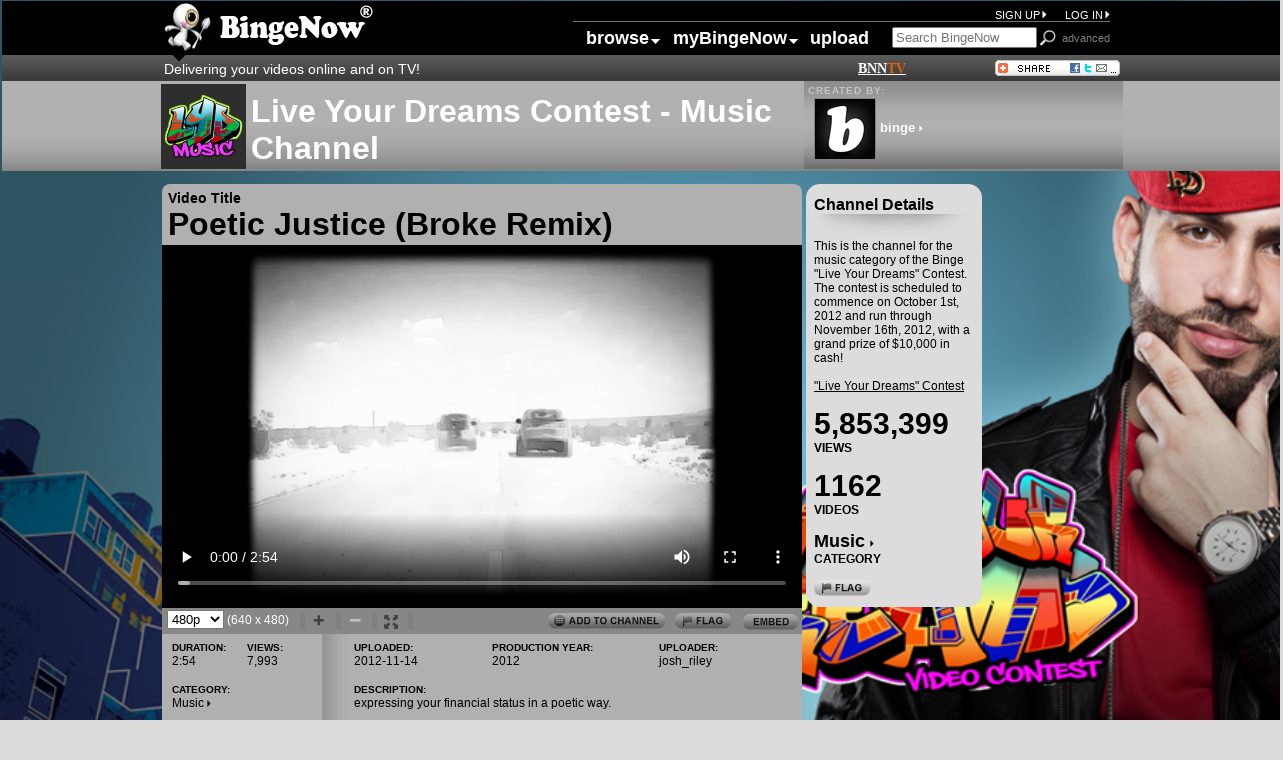

--- FILE ---
content_type: text/html; charset=utf-8
request_url: http://bingenow.com/channel?chanid=339&vidid=4016
body_size: 64687
content:

<!DOCTYPE HTML> <!-- (HTML 5) -->

<!-- ***                      http://BingeNow.com                       *** -->
<!-- *** Copyright (C) 2008-2020 Christopher S. Komuves & BingeNow, Inc. *** -->
<html lang="en"><head>
<meta name="Author" content="Christopher S. Komuves">
<link rel="author" type="text/html" title="Chris Komuves" href="http://chris.komuves.org"/>
<link type="text/css" rel="stylesheet" href="/binge.css">
<meta http-equiv="Set-Cookie" content="cv=339:; path=/; expires=Thu, 15-Jan-2026 11:17:18 GMT">
<meta http-equiv="Set-Cookie" content="vv=4016:; path=/; expires=Thu, 15-Jan-2026 11:17:18 GMT">
<meta name="description" content="expressing your financial status in a poetic way.">
<style type="text/css">
body {
	background-image: url('/chanbg/339.png');
	background-repeat:no-repeat;
	background-attachment:fixed;
	-webkit-background-size: cover;
	-moz-background-size: cover;
	-o-background-size: cover;
	background-size: cover;
}
</style>
<script type="text/javascript" src="/js/jquery.js"></script>
<script type="text/javascript" src="/js/vidplayercheck.js"></script>
<script type="text/javascript">
fullscreen = '';
zoom = '';
VidPlayerCheck();
var stateObj = { foo: "bar" };
/** --------------------------------------------------------------------- */
function comment_channel(){
	$.ajax({
		type: "POST",
		url: "/comment_channel",
		data: 	"chanid=" + document.getElementById("chanid").value + 
				"&chancom=" + document.getElementById("chancom").value,
		success: function(html){
			$("#comment_channel").html(html);
		}
	});
}
function comment_video(){
	$.ajax({
		type: "POST",
		url: "/comment_video",
		data: 	"vidid=" + document.getElementById("vidid").value + 
			"&vidcom=" + document.getElementById("vidcom").value,
		success: function(html){
			$("#comment_video").html(html);
		}
	});
}
/** --------------------------------------------------------------------- */
function displayVidlist(){
	var vlchanged = 0;
	var newatr =	"chanid=" + document.getElementById("chanid").value +
			"&vidid=" + document.getElementById("vidid").value;
	if (document.getElementById('vfilter').value) {
		newatr = newatr + '&vfilter=' + document.getElementById('vfilter').value;
		vlchanged = 1;
	}
	if (document.getElementById('sort').value != document.getElementById('deforder').value) {
		newatr = newatr + '&sort=' + document.getElementById('sort').value;
		vlchanged = 1;
	}
	$.ajax({
		type:	"GET",
		url:	"/channel_vidlist",
		data:	newatr +
			"&deforder=" + document.getElementById("deforder").value,
		success:function(html){
			$("#videos").html(html);
		}
	});
	history.pushState(stateObj, 'BingeNow Channel:Live Your Dreams Contest - Music', '/channel?' + newatr);
	/** If a video list other than the default is displayed, track in analytics */
	if ((vlchanged == 1) & (typeof _gaq != 'undefined') ) {
		_gaq.push(['_trackPageview']);
	}
}
/** --------------------------------------------------------------------- */
function defaultVidlist(){
	history.pushState(stateObj, 'BingeNow Channel:Live Your Dreams Contest - Music', '/channel?chanid=339&vidid=4016');
	document.getElementById('vfilter').value = '';
	document.getElementById('sort').selectedIndex = document.getElementById('deforder').value;
	displayVidlist();
}

/** --------------------------------------------------------------------- */
function RateVideo(rating){
	$.ajax({
		type: "GET",
		url: "/rate_video",
		data: 	"vidid=" + document.getElementById('vidid').value + "&rating=" + rating,
		cache: false,
		async:false,
		success: function(html){
			$("#rate_video").html(html);
		}
	});
	return false;
}
/** --------------------------------------------------------------------- */
var bName = navigator.appName;

function CountLeft(field, count, max) {
	objCnt=createObject(count);
	if (field.value.length > max) {
		field.value = field.value.substring(0, max);
		field.scrollTop = field.scrollHeight;
	}
	else {
		if (bName == "Netscape") {
			objCnt.textContent = max - field.value.length;
		}
		else {
			objCnt.innerText = max - field.value.length;
		}
	}
}

function createObject(objId) {
	if (document.getElementById) return document.getElementById(objId);
	else if (document.layers) return eval("document." + objId);
	else if (document.all) return eval("document.all." + objId);
	else return eval("document." + objId);
}

/** --------------------------------------------------------------------- */

function ObjectPosition(obj) {
	var curleft = 0;
	var curtop = 0;
	if (obj.offsetParent) {
		do {
			curleft += obj.offsetLeft;
			curtop += obj.offsetTop;
		} while (obj = obj.offsetParent);
	}
	return [curleft,curtop];
}

function ScrollToVid(){
	var opos = ObjectPosition(document.getElementById('video_envelope'));
	window.scrollTo(0,opos[1]);
	/** alert ("0," + opos[1]); */
}

function SwitchRes() {
	/** If No HTML5 Video Support, Set Time Indexes from Quicktime */
	if ((typeof HTMLVideoElement) == undefined) {
		document.res_select.t.value	= parseInt(document.movie1.GetTime() / document.movie1.GetTimeScale() );
		/** document.res_select.t.value	= document.getElementById('movie1').GetTime() / document.getElementById('movie1').GetTimeScale(); */
	}
	else {
		var video = document.getElementsByTagName("video")[0];
		document.res_select.t.value = parseInt(video.currentTime);
	}
	document.res_select.submit();
}

function Zoom() {
	document.res_select.zoom.value	= 1;
	/** Content */
	document.getElementById('zoombut').style.display='none';
	document.getElementById('zoombut_off').style.display='inline-block';
	document.getElementById('normalbut_off').style.display='none';
	document.getElementById('normalbut').style.display='inline-block';
	document.getElementById('fullscreenbut').style.display='none';
	document.getElementById('fullscreenbut_off').style.display='inline-block';

	document.getElementById('chandetails').style.display='none';
	document.getElementById('ad_sky120').style.display='none';
	document.getElementById('pagetitle_envelope').style.display='none';
	document.getElementById('videotitle').style.display='none';
	document.getElementById('zoomtitle').style.display='block';
	document.getElementById('video_envelope').style.width='958px';
	document.getElementById('videoplayer').style.width='958px';
	document.getElementById('main120').style.width='962px';
	/** Movie */
	if (typeof(document.getElementById('movie1').width) == 'number' ) {
		// Non-IE
		document.getElementById('movie1').width='958';
		document.getElementById('movie1').height='742';
	}
	else {
		// IE
		document.movie1.width='958';
		document.movie1.height='742';
	}
	ScrollToVid();
}

function FullScreen2() {
	if( typeof( window.innerWidth ) == 'number' ) {
		// Non-IE
		// var maxwidth = window.innerWidth - 42;
		var maxwidth = window.innerWidth - 22;
		//var maxheight = window.innerHeight - 78;
		var maxheight = window.innerHeight - 60;
		// alert('Not IE');
	}
	else {
		// IE
		var maxwidth = document.documentElement.clientWidth - 42;
		var maxheight = document.documentElement.clientHeight - 78;
		// alert('Is IE');
	}
	var sratio = (maxheight / maxwidth);
	if (sratio >= mratio)	{
		mwidth = maxwidth;
		mheight = parseInt(mratio * maxwidth);
	}
	else {
		mheight = maxheight;
		var mratio2 = (omwidth / omheight);
		mwidth = parseInt(mratio2 * maxheight);
	}
	
	document.getElementById('page').style.width=maxwidth+'px';
	// document.getElementById('page').style.width='100%';
	document.getElementById('video_envelope').style.width=maxwidth+'px';
	document.getElementById('videoplayer').style.width=maxwidth+'px';
	document.getElementById('videocontrols').style.width=mwidth+'px';
	document.getElementById('main120').style.width=maxwidth+'px';
	
	if (typeof(document.getElementById('movie1').width) == 'number' ) {
		// Non-IE
		document.getElementById('movie1').width=mwidth;
		document.getElementById('movie1').height=mheight;
	}
	else {
		// IE
		document.movie1.width=mwidth;
		document.movie1.height=mheight;
	}
	ScrollToVid();
}

function FullScreen() {
	document.res_select.fullscreen.value	= 1;
	// Browser Window
	owidth = window.outerWidth;
	if ((owidth == '') || (owidth == undefined)) {
		owidth = document.body.offsetWidth;
	}
	oheight	= window.outerHeight;
	if ((oheight == '') || (oheight == undefined)) {
		oheight = document.body.offsetHeight;
	}
	// IE takes total window size as argument for resizeTo, whereas everyone else takes content size
	if (navigator.appName == 'Microsoft Internet Explorer') {
		owidth = 1004;
		oheight = screen.availHeight;
	}
	oleft = window.screenLeft;
	if ((oleft == '') || (oleft == undefined)) {
		oleft = window.screenX;
	}
	otop = window.screenTop;
	if ((otop == '') || (otop == undefined)) {
		otop = window.screenY;
	}
	window.moveTo(1,1);

	window.resizeTo(screen.availWidth,screen.availHeight);

	// Temporary--to Work with Centered Screen
	// document.getElementById('page').style.marginLeft='0px';

	/** Content */
	document.getElementById('zoombut').style.display='none';
	document.getElementById('zoombut_off').style.display='inline-block';
	document.getElementById('fullscreenbut').style.display='none';
	document.getElementById('fullscreenbut_off').style.display='inline-block';
	document.getElementById('normalbut_off').style.display='none';
	document.getElementById('normalbut').style.display='inline-block';
	document.getElementById('chandetails').style.display='none';
	document.getElementById('ad_sky120').style.display='none';
	document.getElementById('pagetitle_envelope').style.display='none';
	document.getElementById('videotitle').style.display='none';
	document.getElementById('zoomtitle').style.display='block';

	/** Movie */
	omwidth = '640';
	omheight = '496';
	mratio = (omheight / omwidth); 
	
		if( typeof( window.innerWidth ) == 'number' ) {
		// Non-IE
		// var maxwidth = window.innerWidth - 42;
		var maxwidth = window.innerWidth - 22;
		//var maxheight = window.innerHeight - 78;
		var maxheight = window.innerHeight - 60;
		// alert('Not IE');
	}
	else {
		// IE
		var maxwidth = document.documentElement.clientWidth - 42;
		var maxheight = document.documentElement.clientHeight - 78;
		// alert('Is IE');
	}
	var sratio = (maxheight / maxwidth);
	if (sratio >= mratio)	{
		mwidth = maxwidth;
		mheight = parseInt(mratio * maxwidth);
	}
	else {
		mheight = maxheight;
		var mratio2 = (omwidth / omheight);
		mwidth = parseInt(mratio2 * maxheight);
	}
	
	document.getElementById('page').style.width=maxwidth+'px';
	// document.getElementById('page').style.width='100%';
	document.getElementById('video_envelope').style.width=maxwidth+'px';
	document.getElementById('videoplayer').style.width=maxwidth+'px';
	document.getElementById('videocontrols').style.width=mwidth+'px';
	document.getElementById('main120').style.width=maxwidth+'px';
	
	if (typeof(document.getElementById('movie1').width) == 'number' ) {
		// Non-IE
		document.getElementById('movie1').width=mwidth;
		document.getElementById('movie1').height=mheight;
	}
	else {
		// IE
		document.movie1.width=mwidth;
		document.movie1.height=mheight;
	}
	ScrollToVid();

	// NOTE: Safari doesn't update window.innerwidth immediately, so we need to re-do this for Safari Only.
	var t=setTimeout("FullScreen2()",500);
}

function NormalScreen() {
	document.res_select.fullscreen.value	= 0;
	/** Movie */
	if (typeof(document.getElementById('movie1').width) == 'number' ) {
		// Non-IE
		document.getElementById('movie1').height='360';
		document.getElementById('movie1').width='640';
	}
	else {
		// IE
		document.movie1.width='640';
		document.movie1.height='360';
	}
	/** Content */
	document.getElementById('page').style.width='962px';
	document.getElementById('video_envelope').style.width='640px';
	document.getElementById('videoplayer').style.width='640px';
	document.getElementById('videocontrols').style.width='638px';
	document.getElementById('zoomtitle').style.display='none';
	document.getElementById('pagetitle_envelope').style.display='block';
	document.getElementById('videotitle').style.display='block';
	document.getElementById('main120').style.width='830px';
	document.getElementById('chandetails').style.display='table-cell';
	document.getElementById('ad_sky120').style.display='inline-block';

	document.getElementById('zoombut_off').style.display='none';
	document.getElementById('zoombut').style.display='inline-block';
	document.getElementById('normalbut_off').style.display='inline-block';
	document.getElementById('normalbut').style.display='none';
	document.getElementById('fullscreenbut_off').style.display='none';
	document.getElementById('fullscreenbut').style.display='inline-block';
	/** Browser Window */
	window.resizeTo(owidth,oheight); 
	window.moveTo(oleft, otop);
	window.scrollTo(1,1);

	// Temporary--to Work with Centered Screen
	document.getElementById('page').style.marginLeft='auto';
	document.getElementById('page').style.marginright='auto';
}

function VidFocus(tdobj,img) {
	tdobj.style.border='3px solid red';
	tdobj.style.width='150';
	tdobj.style.fontSize='18px';
	document.getElementById(img).width='150';
}

function VidUnFocus(tdobj,img) {
	tdobj.style.border='0';
	document.getElementById(img).width='100';
	tdobj.style.width='100';
	tdobj.style.fontSize='12px';
}
function AfterPlayback() {
	if (video.ended) {
		// video.pause();
		if (document.res_select.fullscreen.value == '1') {
			NormalScreen();
		}
		if (document.res_select.zoom.value == '1') {
			UnZoom();
		}
		document.getElementById("videoplayer").style.display='none';
		document.getElementById("videocontrols").style.display='none';
		document.getElementById("videoplayerpost").style.display='block';
	}
}
function PlayVideoAgain() {
		document.getElementById("videoplayer").style.display='block';
		document.getElementById("videocontrols").style.display='block';
		document.getElementById("videoplayerpost").style.display='none';
		video.play();
}

window.onload = function () {
	// If Google Chrome browser, hide fullscreen button
	// if (navigator.userAgent.toLowerCase().indexOf('chrome') > -1) {
	// 	document.getElementById('fullscreenbut').style.display='none';
	// }
	if (zoom == 1) {
		Zoom();
	}
	else if (fullscreen == 1) {
		FullScreen();
	}
	
	video = document.getElementsByTagName('video')[0];
	//video.onended = function(e) {
	//	// Wait 1 second, then display a choice menu in the video playback area
	//	var v=setTimeout("AfterPlayback()",1000);
	//}
	if (video) {
		video.addEventListener('ended', function(e) {
			video.removeEventListener('ended', arguments.callee, false);
			// Wait 1 second, then display a choice menu in the video playback area
			var v=setTimeout("AfterPlayback()",1000);
			},true);
	}
}
</script>

<title>BingeNow Channel: Live Your Dreams Contest - Music</title>

<script>

  var _gaq = _gaq || [];
  _gaq.push(['_setAccount', 'UA-18335455-1']);
  _gaq.push(['_trackPageview']);

  (function() {
    var ga = document.createElement('script'); ga.type = 'text/javascript'; ga.async = true;
    ga.src = ('https:' == document.location.protocol ? 'https://ssl' : 'http://www') + '.google-analytics.com/ga.js';
    var s = document.getElementsByTagName('script')[0]; s.parentNode.insertBefore(ga, s);
  })();

</script>
</head>
<body>
<div id="nav_envelope"><div id="nav">
	
<div style="display:table-cell;padding-top:2px;padding-bottom:2px;">
<a href="/"><img src="/img/bingee.png" width="50" height="48" style="margin-right:7px;border:0px;" alt="Bingee"><img src="/img/bingenow.png" width="157" height="48" style="border:0px;" alt="Binge"></a>
</div>

<div style="display:table-cell;width:190px;text-align:center;"> <!-- Person Greeting Wrapper-->
</div>

<div style="display:table-cell;vertical-align:bottom;white-space:nowrap;">
<div style="text-align:right;"><a href="/signup">SIGN UP<img src="/img/arrowlink_right_11px_white.png" width=5 height=9 style="border:0;margin-left:2px;" alt="&gt;"></a>&nbsp;&nbsp;&nbsp;&nbsp;&nbsp;&nbsp;<a href="/log_in?reftit=BingeNow+Channel%3A+Live+Your+Dreams+Contest+-+Music&amp;refurl=http%3A%2F%2Fbingenow.com%2Fchannel%3Fchanid%3D339%26vidid%3D4016">LOG IN<img src="/img/arrowlink_right_11px_white.png" width=5 height=9 style="border:0;margin-left:2px;" alt="&gt;"></a></div>

<div style="display:inline-block;height:32px;width:545px;"><!-- Wrapper for right section -->

<div style="display:inline-block;height:32px;border-top:1px solid #6D6E71;padding-top:4px;float:right;">

<div style="display:inline-block;vertical-align:middle;"> <!-- Nav Bar Wrapper-->
<div id="outside"><!-- Nav Bar -->
<ul id="navigation-1">

<li style="border-left:0;"><a href="/category" title="Browse">browse<img src="/img/downlink_arrow.png" width=10 height=5 alt="&darr;" style="margin-left:2px;border:0;"></a>
	<ul class="navigation-2">
	<li><a href="/category" title="Browse By Category">Categories</a></li>
	<li><a href="/query?qtype=videos" title="Browse Videos">Videos</a></li>
	<li><a href="/query?qtype=channels" title="Browse Channels">Channels</a></li>
	<li><a href="/query?qtype=changroup" title="Browse Channel Groups">Groups</a></li>
	<li><a href="/query?qtype=people" title="Browse People">People</a></li>
	</ul>
</li>
<li style="width:116px;"><a href="/mybinge_profile" title="myBingeNow">myBingeNow<img src="/img/downlink_arrow.png" width=10 height=5 alt="&darr;" style="margin-left:2px;border:0;"></a>
	<ul class="navigation-2">
	<li><a href="/mybinge_profile" title="My Profile">Profile</a></li>
	<li><a href="/mybinge_pref" title="My Preferences">Preferences</a></li>
	<li><a href="/mybinge_videos" title="My Videos">Videos</a></li>
	<li><a href="/mybinge_channels" title="My Channels">Channels</a></li>
	<li><a href="/mybinge_comments" title="My Comments">Comments</a></li>
	</ul>
</li>
<li><a href="/video_adm" title="Upload a Video">upload</a>
</li>
</ul>
</div><!-- End Nav Bar -->
</div> <!-- End Nav Bar Wrapper-->

<div style="display:inline-block;vertical-align:top;"> <!-- Search Wrapper-->
<form method="get" action="/query" style="display:inline;margin:0;padding:0;">
<input type="hidden" name="qtype" value="all">
<input type="text" name="stext" size="16" maxlength="100" placeholder="Search BingeNow">

<input type="image" src="/img/button_searchicon.png" style="position:relative;top:4px;" alt="SEARCH" width=16 height=16 onMouseOver="this.src='/img/button_searchicon_ro.png';" onMouseOut="this.src='/img/button_searchicon.png';" onClick="submit();">

</form>
&nbsp;<a href="/query?qtype=videos" style="color:#818181">advanced</a>
</div> <!-- End Search Wrapper-->

</div>
</div>
</div>


</div></div><!-- End nav & env-->

<div id="nav2_envelope"><div id="nav2">
<table style="width:100%"><tr>
<td style="color:#FFFFFF;font-size:14px;">Delivering your videos online and on TV!</td>

<td class="showlinks"><a href="/bnntv" style="font-family:Times,'Times New Roman',serif;font-size:14px;font-weight:600;color:#FFFFFF;">BNN<span style=";color:#e46000 !important;">TV</span></a></td>


<td id="sharetd" style="width:86px; text-align:right;">
<!-- AddThis Button BEGIN -->
<a class="addthis_button" href="http://www.addthis.com/bookmark.php?v=250&amp;username=komuves"><img src="/img/button_share.gif" width="125" height="16" alt="Bookmark and Share" style="border:0;padding:0;margin:0;"/></a>
<script>var addthis_config = {"data_track_clickback":true};</script>
<script src="http://s7.addthis.com/js/250/addthis_widget.js#username=komuves"></script>
<!-- AddThis Button END -->
</td>
</tr>
</table>

</div></div><!-- End nav2 & env-->
<div id="vidplayercheck"></div>

<div id="pagetitle_envelope" style="padding-top:0;"><div id="pagetitle" style="padding:0;margin-top:auto;margin-bottom:auto;">
		<div style="display:table-cell;width:86px;"><img src="/chanlogo/339.png" width="85" height="85" alt="Live Your Dreams Contest - Music channel" style="margin-left:0;margin-top:3px;margin-right:5px;"></div>
<div style="display:table-cell;width:559px;height:86px; font-size:32px;padding:0;margin:0;vertical-align:middle;">Live Your Dreams Contest - Music Channel</div>
	<div style="display:table-cell;width:318px;font-size:10px;letter-spacing:+1px;color:#C4C4C4;padding-top:4px;padding-left:4px;padding-bottom:0;vertical-align:top;background-image:url('/img/gradient_textbg.png');background-repeat:repeat-x;background-size:auto 88px;">CREATED BY:
		<div style="display:block;color:#FFFFFF;padding-top:2px;padding-left:6px;letter-spacing:0;font-size:13px;margin-bottom:0;padding-bottom:0;"><a href="/person?handle=binge"><img src="/photo_thumb/binge.jpg"	width="60" height="60" style="border:1px solid #818181;vertical-align:middle;margin-bottom:0;padding-bottom:0;" onmouseover="this.style.border='1px solid #0000FF'" onmouseout="this.style.border='1px solid #818181'" alt="Photo of binge"> binge <img src="/img/arrowlink_right_11px_white.png" width="4" height="7" border="0" alt="&gt;"></a></div>
	</div>
</div></div><!-- End pagetitle & env -->


<div id="page">
<div id="main120">	



<div id="chandetails" style="display:table-cell;width:160px;vertical-align:top; text-align:left;font-size:12px;font-weight:300;float:right;padding:8px;background:#DCDCDC;margin-top:12px;border-radius:14px;">
<div style="font-size:16px;font-weight:600;margin-top:4px;">Channel Details</div>
<img src="/img/gradient_hor.png" width=156 height=22 alt="=======">
<div style="font-size:12px;font-weight:300;" class="showlinks">
This is the channel for the music category of the Binge "Live Your Dreams" Contest.  The contest is scheduled to commence on October 1st, 2012 and run through November 16th, 2012, with a grand prize of $10,000 in cash!
<br><br>
<a href="/contest">"Live Your Dreams" Contest</a>
</div>
<br>

<div style="font-size:30px;font-weight:600;">5,853,399</div>
<div style="font-size:12px;font-weight:600;">VIEWS</div>
<br>

<div style="font-size:30px;font-weight:600;">1162</div>
<div style="font-size:12px;font-weight:600;">VIDEOS</div>
<br><div style="font-size:18px;font-weight:600;"><a href="/category?vidcat=Music" title="Go to Category Page to view videos, channels and people in this category.">Music <img src="/img/arrowlink_right_10px_black.png" width="4" height="7" border="0" alt="&gt;"></a></div>
<div style="font-size:12px;font-weight:600;">CATEGORY</div>

<br>
<div style="display:block;text-align:left;"><a href="/flag?obj=chan&amp;id=339" title="FLAG. Flag this channel as inappropriate."><input type="image" src="/img/button_flag.png" alt="Flag" width=57 height=16 style="border:0;" onMouseOver="this.src='/img/button_flag_ro.png';" onMouseOut="this.src='/img/button_flag.png';" onClick="javascript:location.href='/flag?obj=chan&amp;id=339';"></a>&nbsp;&nbsp;</div>

</div> <!-- End chandetails -->

<div id="video_envelope" style="margin-top:12px;border-top-left-radius:10px;border-top-right-radius:10px;">
<div id="zoomtitle" style="display:none;height:16px;text-align:center;background-color:#444444;color:#FFFFFF;">Live Your Dreams Contest - Music Channel: Poetic Justice (Broke Remix)</div>


<div id="videoplayerpost">
<p>~ You've Just Watched "Poetic Justice (Broke Remix)" ~<br>
<img src="http://d9f464wvpsp1w.cloudfront.net/video/poster_thumb/4016.jpg" style="border:0;margin-top:6px;" width="150" height="85" alt="">
</p>
<p><img id="playagain" src="/img/button_replayvideo.png" width=100 height=16 alt="Replay Video" title="Play This Video Again" style="vertical-align:bottom;margin-top:2px;" onMouseOver="this.src='/img/button_replayvideo_ro.png';" onMouseOut="this.src='/img/button_replayvideo.png';" onClick="PlayVideoAgain();"></p>

<p>
<img id="addtochannel" src="/img/button_addtochannel_blkbg.png" width=116 height=16 alt="Add to Channel" title="ADD TO CHANNEL. Add this video to one of your channels." style="vertical-align:bottom;margin-top:2px;" onMouseOver="this.src='/img/button_addtochannel_blkbg_ro.png';" onMouseOut="this.src='/img/button_addtochannel_blkbg.png';" onClick="window.location.href='/channel_add?vidid=4016';">
&nbsp;&nbsp;&nbsp;&nbsp;
<img src="/img/button_flag_blkbg.png" width=53 height=16 alt="Flag" title="FLAG. Flag this video as inappropriate." style="vertical-align:bottom;margin-top:2px;" onMouseOver="this.src='/img/button_flag_blkbg_ro.png';" onMouseOut="this.src='/img/button_flag_blkbg.png';" onClick="window.location.href='/flag?obj=vid&amp;id=4016';"></p>

</p>

<br>
<table style="margin-left:auto;margin-right:auto;border-top:1px solid #FFFFFF;padding-top:4px;"><tr>
<td style="font-size:18px;width:135px;vertical-align:middle;">NEXT VIDEO:<br>&nbsp;</td>
<td style="width:152px;height:150px;vertical-align:top;font-size:13px;"><a href="/channel?chanid=339&amp;vidid=4230"><img src="http://d9f464wvpsp1w.cloudfront.net/video/poster_thumb/4230.jpg" style="border:1px solid #818181;" width="150" height="85" alt="" id="vid4230" onmouseover="this.style.border='1px solid #0000FF'" onmouseout="this.style.border='1px solid #818181'"><br>Pooch Hall (The Game) , Dj Drama ,Dj Self (Power 105.1 ) mee <img src="/img/arrowlink_right_10px_black.png" width="4" height="7" border="0" alt="&gt;"></a> <br><span style="font-size:11px;font-weight:300;">8:17 &nbsp;|&nbsp; 0.0 / 0.0</span></td>

<td style="width:135px;">&nbsp;</td>
</tr></table>
</div>

<div id="videoplayer" style="border-top-left-radius:10px;border-top-right-radius:10px;">
<div id="videotitle" style="background:#B0B0B0;font-size:32px;text-align:left;padding:6px 4px 2px 6px;font-weight:600;border-top-left-radius:8px;border-top-right-radius:8px;">
<div style="font-size:14px;">Video Title</div>
Poetic Justice (Broke Remix)
</div>
<video id="movie1" width="640" height="360" poster="http://d9f464wvpsp1w.cloudfront.net/video/poster/4016.jpg" controls autoplay>
<source src="http://d9f464wvpsp1w.cloudfront.net/video/480p/4016.mp4" type="video/mp4">
</video>
</div><!-- End videoplayer -->

<div id="videocontrols">
	<div id="vc_leftside" style="text-align:left;display:inline-block;float:left;margin:0;padding:0;vertical-align:middle;">
	
	<form method="get" name="res_select"  action="/channel" style="display:inline;margin:0;padding:0;margin-right:8px;">
	<input type="hidden" name="chanid" value="339">
	<input type="hidden" name="vidid" value="4016">
	&nbsp;<select name="res" OnChange="SwitchRes()" title="Select a different resolution to view this video in.">
	<option>360p
<option selected>480p
<option>1080p
</select> (640 x 480)
	<input type="hidden" name="t">
	<input type="hidden" name="owidth">
	<input type="hidden" name="oheight">
	<input type="hidden" name="zoom">
	<input type="hidden" name="fullscreen">
	</form>

	<div id="zoombut" class="vidcontrolbutton">
	<input type="image" src="/img/button_zoom.png" width=16 height=16 alt="Zoom" title="ZOOM. Expand this video to as large as possible within the existing page /browser window." style="vertical-align:middle;"  onMouseOver="this.src='/img/button_zoom_ro.png';" onMouseOut="this.src='/img/button_zoom.png';" onClick="Zoom();">
	</div> <!-- End vidcontrolbutton -->
	<div id="zoombut_off" class="vidcontrolbutton" style="display:none;">
	<img src="/img/button_zoom_ro.png" width=16 height=16 alt="Zoom" style="vertical-align:middle;">
	</div> <!-- End vidcontrolbutton -->

	<div id="normalbut" class="vidcontrolbutton" style="display:none;">
	<input type="image" src="/img/button_normalscreen.png" width=16 height=16 alt="Normal Screen" title="NORMAL SCREEN. Return this video to display in normal view." style="vertical-align:middle;margin-top:2px;" onMouseOver="this.src='/img/button_normalscreen_ro.png';" onMouseOut="this.src='/img/button_normalscreen.png';" onClick="NormalScreen();">
	</div> <!-- End vidcontrolbutton -->
	<div id="normalbut_off" class="vidcontrolbutton">
	<img src="/img/button_normalscreen_ro.png" width=16 height=16 alt="Normal Screen">
	</div> <!-- End vidcontrolbutton -->

	<div id="fullscreenbut" class="vidcontrolbutton">
	<input type="image" src="/img/button_fullscreen.png" width=16 height=16 alt="Full Screen" title="FULL SCREEN. Expand this video to as large as possible within your computer screen." style="vertical-align:top;margin-top:2px;" onMouseOver="this.src='/img/button_fullscreen_ro.png';" onMouseOut="this.src='/img/button_fullscreen.png';" onClick="FullScreen();">
	</div> <!-- End vidcontrolbutton -->
	<div id="fullscreenbut_off" class="vidcontrolbutton" style="display:none;">
	<img src="/img/button_fullscreen_ro.png" width=16 height=16 alt="Full Screen">
	</div> <!-- End vidcontrolbutton -->

	<div class="vidcontrolbutton">
	</div> <!-- End vidcontrolbutton -->

	</div><!-- End vc_leftside -->


	<div id="vc_rightside" style="text-align:right;vertical-align:middle;display:table-cell;color:#FFFFFF;float:right;margin:0;padding:0;">
	<a href="/channel_add?vidid=4016" title="ADD TO CHANNEL. Add this video to one of your channels."><input type="image" src="/img/button_addtochannel.png" alt="Add To Channel" width=118 height=16 style="margin-top:3px;border:0;" onMouseOver="this.src='/img/button_addtochannel_ro.png';" onMouseOut="this.src='/img/button_addtochannel.png';" onClick="javascript:location.href='/channel_add?vidid=4016';"></a>&nbsp;&nbsp;
	 <a href="/flag?obj=vid&amp;id=4016" title="FLAG. Flag this video as inappropriate."><input type="image" src="/img/button_flag.png" alt="Flag" width=57 height=16 style="padding-top:3px;" onMouseOver="this.src='/img/button_flag_ro.png';" onMouseOut="this.src='/img/button_flag.png';" onClick="javascript:location.href='/flag?obj=vid&amp;id=4016';"></a>&nbsp;&nbsp;
	<input type="image" src="/img/button_embed.png" alt="Embed" title="EMBED. Embed this video on another website." style="vertical-align:top;margin-top:2px;" onMouseOver="this.src='/img/button_embed_ro.png';" onMouseOut="this.src='/img/button_embed.png';" onClick="document.getElementById('info_right').style.display='none';document.getElementById('embed').style.display='table-cell';">
	
	</div><!-- End vc_righttside -->
</div><!-- End videocontrols -->


<div style="display:table-cell;width:25%;padding:6px;padding-left:10px;">

	<div style="display:table-cell;width:90px;"><span style="font-size:10px;font-weight:600;">DURATION:</span><br>
	2:54
	</div>
	<div style="display:table-cell;width:90px;"><span style="font-size:10px;font-weight:600;">VIEWS:</span><br>
	7,993
	</div>
<br>
<span style="font-size:10px;font-weight:600;">CATEGORY:</span><br>
<a href="/category?vidcat=Music" title="Go to Category Page to view videos, channels and people in this category.">Music <img src="/img/arrowlink_right_10px_black.png" width="4" height="7" border="0" alt="&gt;"></a>
<br><br>
<span style="font-size:10px;font-weight:600;">CHANNELS (1)</span><br>
<ul class="chanlist">
<li><a href="/channel?chanid=339&amp;vidid=4016&amp;res=480p" title="Go to the Live Your Dreams Contest - Music Channel">Live Your Dreams Contest - Music <img src="/img/arrowlink_right_10px_black.png" width="4" height="7" border="0" alt="&gt;"></a></li>

</ul>
</div>


<div style="display:table-cell;width:28px;background-image:url('/img/gradient_videoinfo_vertical.png'); background-size:28px;background-repeat:repeat-y;">
</div>

<div id="info_right" style="display:table-cell;padding:4px;">	
	<div style="display:table-cell;width:150px;"><span style="font-size:10px;font-weight:600;">UPLOADED:</span><br>
	2012-11-14
	</div>
	<div style="display:table-cell;width:180px;"><span style="font-size:10px;font-weight:600;">PRODUCTION YEAR:</span><br>
	2012
	</div>

	<div style="display:table-cell;width:150px;"><span style="font-size:10px;font-weight:600;">UPLOADER:</span><br>
	<a href="/person?handle=josh_riley">josh_riley</a>
	</div>
	
	
<br>
<span style="font-size:10px;font-weight:600;">DESCRIPTION:</span><br>
expressing your financial status in a poetic way.

<div style="text-align:center;margin-top:10px;font-size:11px;">-<a href="/video?vidid=4016">View Stand-Alone Video</a>-</div>
</div>

<div id="embed" class="showlinks" style="padding:4px;background-color:#878787;width:150px;border:1px solid black;display:none;">
<img src="/img/button_x.png" width=16 height=16 style="float:right;" onClick="document.getElementById('embed').style.display='none';document.getElementById('info_right').style.display='table-cell';">

<div style="font-size:14px;margin-top:5px;">
<b><a target="_blank" href="http://www.facebook.com/sharer.php?u=http://bingenow.com/video?vidid=4016%26fbembed=y" title="Embed this video on Facebook">Embed This Video on
Facebook<img src="http://static.ak.facebook.com/images/share/facebook_share_icon.gif?6:26981" alt="FB" style="vertical-align:top;margin-left:4px;margin-right:2px;"><img src="/img/arrowlink_right_10px_black.png" width=6 height=10 style="border:0;" alt="&gt;"></a>
</b></div>
<img src="/img/gradient_hor.png" width=450 height=14 style="display:block;margin-top:4px;margin-bottom:0;" alt="=======">

<div style="font-size:14px;">
<b>Embed This Video on Another Web Page</b> <span style="color:#333333;font-size:11px;"><i>(Copy &amp; paste the code below)</i></span><br>
<textarea id="embedcode" rows="2" cols="59" style="margin-left:8px;" onClick="this.focus();this.select();">
<iframe width="427" height="300" src="http://BingeNow.com/video_embed?vidid=4016" frameborder="0" allowfullscreen></iframe>
</textarea>
</div>
<img src="/img/gradient_hor.png" width=450 height=14 style="display:block;margin-top:4px;margin-bottom:0;" alt="=======">

<div style="font-size:14px;vertical-align:middle;margin:0;padding:0;">
<b>Share on Another Site</b>:
<!-- AddThis Button BEGIN -->
<a class="addthis_button" href="http://www.addthis.com/bookmark.php?v=250&amp;username=komuves"><img src="/img/button_share.gif" width="125" height="16" alt="Bookmark and Share" style="border:0;padding:0;margin:0;vertical-align:bottom;"/></a>
<script type="text/javascript">var addthis_config = {"data_track_clickback":true};</script>
<script type="text/javascript" src="http://s7.addthis.com/js/250/addthis_widget.js#username=komuves"></script>
<!-- AddThis Button END -->
</div>
</div><!-- End embed -->


</div><!-- End video_envelope -->

<a name="rate"></a>
<div id="rate_video">

	<div style="display:table-cell;font-size:50px;font-weight:600;padding:4px;padding-left:10px;width:360px;">
	<span style="color:#006400; font-weight:600;">1.0</span> / 0.0
	<div style="display:block;font-size:11px;">&nbsp;&nbsp;&nbsp;Mass Appeal<sup>&trade;</sup>&nbsp; <a href="/faq#q4" title="Mass Appeal&reg; is a patent-pending system for rating the real popularity of content, rather than just the percentage liked."><img src="/img/icon_info.png" width=12 height=11 alt="?"></a></div>
	</div>

	<div style="display:table-cell;font-size:15px;font-weight:600;padding:0px;width:250px;vertical-align:top;text-align:center;">
	<div style="font-size:10px;font-weight:600;padding-top:1px;color:#6D6E71;">Do you like this?  Please vote.</div>
	<table style="border:0;padding:0;margin:0;text-align:center;font-size:15px;margin-left:auto;margin-right:auto;"><tr>
	<td style="border:0;">1<br>Likes</td>
	<td style="width:40px;border:0;"><input type="image" src="/img/button_like.png"    id="thumbsup"   style="margin-left:2px;"  width=36 height=38 alt="like"    title="Click here to vote that you LIKE THIS VIDEO (you must be logged in first)."    onMouseOver="this.src='/img/button_like_green.png';" onMouseOut="this.src='/img/button_like.png';"    onclick="return RateVideo('1');"></td>
	<td style="width:40px;border:0;"><input type="image" src="/img/button_neutral.png" id="neutral"    style="margin-right:2px;" width=38 height=38 alt="neutral" title="Click here to vote that you are NEUTRAL ON THIS VIDEO (you must be logged in first)." onMouseOver="this.src='/img/button_neutral_yellow.png';" onMouseOut="this.src='/img/button_neutral.png';" onclick="return RateVideo('0');"></td>
	<td style="width:40px;border:0;"><input type="image" src="/img/button_dislike.png" id="thumbsdown" style="margin-right:2px;" width=36 height=38 alt="dislike" title="Click here to vote that you DISLIKE THIS VIDEO (you must be logged in first)." onMouseOver="this.src='/img/button_dislike_red.png';" onMouseOut="this.src='/img/button_dislike.png';" onclick="return RateVideo('-1');"></td>
	<td style="border:0;">0<br>Dislikes</td>
	</tr></table>
	<form id="rateform" action="" style="display:inline;margin:0;padding:0;">
	<input type="hidden" name="vidid" id="vidid" value="4016">
	<div id="ratingbar" style="display:block;width:250px; height:17px; border:0; background-color:red; position:relative; vertical-align:center; margin:0;">
		<div id="liked" style="width:250px; height:17px; background-color:green; vertical-align:center;">&nbsp;</div>
		<div id="liketext" style="width:100%; text-align:left; position:absolute; top:0; left:0; padding-left:4px; padding-bottom:3px;font-size:12px;">100.00% <span style="font-weight:300;">Liked</span></div>
	</div>
	</form>
	</div>

</div><!-- End rate_video -->

<script type="text/javascript">
function DisplayTab(tab,tabcontent) {
	document.getElementById('videostab').style.backgroundColor='#818181';
	document.getElementById('vidcomstab').style.backgroundColor='#818181';
	document.getElementById('chancomstab').style.backgroundColor='#818181';
	tab.style.backgroundColor='#B0B0B0';

	document.getElementById('videos').style.display='none';
	document.getElementById('videocomments').style.display='none';
	document.getElementById('channelcomments').style.display='none';
	document.getElementById(tabcontent).style.display='block';
}
</script>

<ul class="tab" style="clear:both;padding-top:20px;">
<li id="videostab" style="background:#B0B0B0;"	onclick="DisplayTab(this,'videos')"><b>Channel Videos</b> 1162</li>
<li id="vidcomstab" 			onclick="DisplayTab(this,'videocomments')"><b>Video Comments</b> 0</li>
<li id="chancomstab"					onclick="DisplayTab(this,'channelcomments')"><b>Channel Comments</b> 94</li>
</ul>

<div id="videos" class="tabcontent" style="display:block;width:619px;margin-bottom:20px;height:450px;text-align:center;">

<div style="display:inline-block;color:#EEEEEE;background-color:#666666;padding:3px;border-radius:6px;margin-left:auto;margin-right:auto;font-size:12px;">
<form onSubmit="displayVidlist()">
&nbsp;Show Only <input name="vfilter" id="vfilter" size="22" maxlength="50" value="" placeholder="video title/description" onChange="displayVidlist()">
&nbsp;
Sort By <select name="sort" id="sort" onChange="displayVidlist()">
<option selected>Alphabetical
<option>Mass Appeal--Highest
<option>Mass Appeal--Lowest (Worst)
<option>Mass Appeal Trend--Highest
<option>Mass Appeal Trend--Lowest
<option>Liked Percentage--Highest
<option>Liked Percentage--Lowest
<option>Viewed Most
<option>Viewed Least
<option>Newest
<option>Oldest
<option>Shortest Duration
<option>Longest Duration
<option>Random
</select>
<img src="/img/button_searchicon.png" title="Filter and/or change the order of videos displayed in this channel." onClick="displayVidlist();">&nbsp;
<input type="hidden" name="chanid" id="chanid" value="339">
<input type="hidden" name="vidid" id="vidid" value="4016">
<input type="hidden" name="deforder" id="deforder" value="Alphabetical">

</form>
</div>
<table style="border-spacing:15px;margin-left:30px;">
<td style="width:152px;height:150px;vertical-align:top;font-size:13px;"><a href="/channel?chanid=339&amp;vidid=4056"><img src="http://d9f464wvpsp1w.cloudfront.net/video/poster_thumb/4056.jpg" style="border:1px solid #818181;" width="150" height="85" alt="" id="vid4056" onmouseover="this.style.border='1px solid #0000FF'" onmouseout="this.style.border='1px solid #818181'"><br>" CREEPIN " KWADY, BUTTA BALL, LIL SCOOB-E <img src="/img/arrowlink_right_10px_black.png" width="4" height="7" border="0" alt="&gt;"></a> <br><span style="font-size:11px;font-weight:300;">3:46 &nbsp;|&nbsp; <span style="color:#FF0000;">-9.5</span> / 0.0</span></td>
<td style="width:152px;height:150px;vertical-align:top;font-size:13px;"><a href="/channel?chanid=339&amp;vidid=4530"><img src="http://d9f464wvpsp1w.cloudfront.net/video/poster_thumb/4530.jpg" style="border:1px solid #818181;" width="150" height="85" alt="" id="vid4530" onmouseover="this.style.border='1px solid #0000FF'" onmouseout="this.style.border='1px solid #818181'"><br>"5 Nd Play Feat. DJ Unk - Drunkman Dip" <img src="/img/arrowlink_right_10px_black.png" width="4" height="7" border="0" alt="&gt;"></a> <br><span style="font-size:11px;font-weight:300;">2:59 &nbsp;|&nbsp; <span style="color:#008D00;">1.5</span> / 0.0</span></td>
<td style="width:152px;height:150px;vertical-align:top;font-size:13px;"><a href="/channel?chanid=339&amp;vidid=2339"><img src="http://d9f464wvpsp1w.cloudfront.net/video/poster_thumb/2339.jpg" style="border:1px solid #818181;" width="150" height="85" alt="" id="vid2339" onmouseover="this.style.border='1px solid #0000FF'" onmouseout="this.style.border='1px solid #818181'"><br>"All In" <img src="/img/arrowlink_right_10px_black.png" width="4" height="7" border="0" alt="&gt;"></a> <br><span style="font-size:11px;font-weight:300;">3:24 &nbsp;|&nbsp; <span style="color:#FF0000;">-15.3</span> / 0.0</span></td>
</tr><tr>
<td style="width:152px;height:150px;vertical-align:top;font-size:13px;"><a href="/channel?chanid=339&amp;vidid=4045"><img src="http://d9f464wvpsp1w.cloudfront.net/video/poster_thumb/4045.jpg" style="border:1px solid #818181;" width="150" height="85" alt="" id="vid4045" onmouseover="this.style.border='1px solid #0000FF'" onmouseout="this.style.border='1px solid #818181'"><br>"City Blocks" CHIEF KAMACHI   Prod. Knowledge <img src="/img/arrowlink_right_10px_black.png" width="4" height="7" border="0" alt="&gt;"></a> <br><span style="font-size:11px;font-weight:300;">4:56 &nbsp;|&nbsp; <span style="color:#008D00;">0.6</span> / 0.0</span></td>
<td style="width:152px;height:150px;vertical-align:top;font-size:13px;"><a href="/channel?chanid=339&amp;vidid=4139"><img src="http://d9f464wvpsp1w.cloudfront.net/video/poster_thumb/4139.jpg" style="border:1px solid #818181;" width="150" height="85" alt="" id="vid4139" onmouseover="this.style.border='1px solid #0000FF'" onmouseout="this.style.border='1px solid #818181'"><br>"G-Lloyd"  Fly Together <img src="/img/arrowlink_right_10px_black.png" width="4" height="7" border="0" alt="&gt;"></a> <br><span style="font-size:11px;font-weight:300;">2:54 &nbsp;|&nbsp; <span style="color:#FF0000;">-2.1</span> / 0.0</span></td>
<td style="width:152px;height:150px;vertical-align:top;font-size:13px;"><a href="/channel?chanid=339&amp;vidid=4136"><img src="http://d9f464wvpsp1w.cloudfront.net/video/poster_thumb/4136.jpg" style="border:1px solid #818181;" width="150" height="85" alt="" id="vid4136" onmouseover="this.style.border='1px solid #0000FF'" onmouseout="this.style.border='1px solid #818181'"><br>"G-Lloyd"  I'm Dumping <img src="/img/arrowlink_right_10px_black.png" width="4" height="7" border="0" alt="&gt;"></a> <br><span style="font-size:11px;font-weight:300;">4:12 &nbsp;|&nbsp; 0.0 / 0.0</span></td>
</tr><tr>
<td style="width:152px;height:150px;vertical-align:top;font-size:13px;"><a href="/channel?chanid=339&amp;vidid=4143"><img src="http://d9f464wvpsp1w.cloudfront.net/video/poster_thumb/4143.jpg" style="border:1px solid #818181;" width="150" height="85" alt="" id="vid4143" onmouseover="this.style.border='1px solid #0000FF'" onmouseout="this.style.border='1px solid #818181'"><br>"G-Lloyd"  My Hood <img src="/img/arrowlink_right_10px_black.png" width="4" height="7" border="0" alt="&gt;"></a> <br><span style="font-size:11px;font-weight:300;">3:10 &nbsp;|&nbsp; 0.0 / 0.0</span></td>
<td style="width:152px;height:150px;vertical-align:top;font-size:13px;"><a href="/channel?chanid=339&amp;vidid=4148"><img src="http://d9f464wvpsp1w.cloudfront.net/video/poster_thumb/4148.jpg" style="border:1px solid #818181;" width="150" height="85" alt="" id="vid4148" onmouseover="this.style.border='1px solid #0000FF'" onmouseout="this.style.border='1px solid #818181'"><br>"G-Lloyd"  Struggles <img src="/img/arrowlink_right_10px_black.png" width="4" height="7" border="0" alt="&gt;"></a> <br><span style="font-size:11px;font-weight:300;">3:57 &nbsp;|&nbsp; <span style="color:#008D00;">2.0</span> / 0.0</span></td>
<td style="width:152px;height:150px;vertical-align:top;font-size:13px;"><a href="/channel?chanid=339&amp;vidid=4151"><img src="http://d9f464wvpsp1w.cloudfront.net/video/poster_thumb/4151.jpg" style="border:1px solid #818181;" width="150" height="85" alt="" id="vid4151" onmouseover="this.style.border='1px solid #0000FF'" onmouseout="this.style.border='1px solid #818181'"><br>"G-Lloyd"  The Intro <img src="/img/arrowlink_right_10px_black.png" width="4" height="7" border="0" alt="&gt;"></a> <br><span style="font-size:11px;font-weight:300;">3:00 &nbsp;|&nbsp; <span style="color:#FF0000;">-2.0</span> / 0.0</span></td>
</tr><tr>
<td style="width:152px;height:150px;vertical-align:top;font-size:13px;"><a href="/channel?chanid=339&amp;vidid=4133"><img src="http://d9f464wvpsp1w.cloudfront.net/video/poster_thumb/4133.jpg" style="border:1px solid #818181;" width="150" height="85" alt="" id="vid4133" onmouseover="this.style.border='1px solid #0000FF'" onmouseout="this.style.border='1px solid #818181'"><br>"G-Lloyd" Ride With Me <img src="/img/arrowlink_right_10px_black.png" width="4" height="7" border="0" alt="&gt;"></a> <br><span style="font-size:11px;font-weight:300;">3:49 &nbsp;|&nbsp; <span style="color:#FF0000;">-1.0</span> / 0.0</span></td>
<td style="width:152px;height:150px;vertical-align:top;font-size:13px;"><a href="/channel?chanid=339&amp;vidid=3410"><img src="http://d9f464wvpsp1w.cloudfront.net/video/poster_thumb/3410.jpg" style="border:1px solid #818181;" width="150" height="85" alt="" id="vid3410" onmouseover="this.style.border='1px solid #0000FF'" onmouseout="this.style.border='1px solid #818181'"><br>"Goin N" by Kill_Em_Kastillano <img src="/img/arrowlink_right_10px_black.png" width="4" height="7" border="0" alt="&gt;"></a> <br><span style="font-size:11px;font-weight:300;">2:41 &nbsp;|&nbsp; <span style="color:#008D00;">2.4</span> / 0.0</span></td>
<td style="width:152px;height:150px;vertical-align:top;font-size:13px;"><a href="/channel?chanid=339&amp;vidid=3920"><img src="http://d9f464wvpsp1w.cloudfront.net/video/poster_thumb/3920.jpg" style="border:1px solid #818181;" width="150" height="85" alt="" id="vid3920" onmouseover="this.style.border='1px solid #0000FF'" onmouseout="this.style.border='1px solid #818181'"><br>"Headphones" <img src="/img/arrowlink_right_10px_black.png" width="4" height="7" border="0" alt="&gt;"></a> <br><span style="font-size:11px;font-weight:300;">3:47 &nbsp;|&nbsp; <span style="color:#008D00;">2.4</span> / 0.0</span></td>
</tr><tr>
<td style="width:152px;height:150px;vertical-align:top;font-size:13px;"><a href="/channel?chanid=339&amp;vidid=2388"><img src="http://d9f464wvpsp1w.cloudfront.net/video/poster_thumb/2388.jpg" style="border:1px solid #818181;" width="150" height="85" alt="" id="vid2388" onmouseover="this.style.border='1px solid #0000FF'" onmouseout="this.style.border='1px solid #818181'"><br>"HIT THE REWIND" ABYUSS & STAYDREAMIN <img src="/img/arrowlink_right_10px_black.png" width="4" height="7" border="0" alt="&gt;"></a> <br><span style="font-size:11px;font-weight:300;">2:30 &nbsp;|&nbsp; <span style="color:#FF0000;">-9.6</span> / 0.0</span></td>
<td style="width:152px;height:150px;vertical-align:top;font-size:13px;"><a href="/channel?chanid=339&amp;vidid=3981"><img src="http://d9f464wvpsp1w.cloudfront.net/video/poster_thumb/3981.jpg" style="border:1px solid #818181;" width="150" height="85" alt="" id="vid3981" onmouseover="this.style.border='1px solid #0000FF'" onmouseout="this.style.border='1px solid #818181'"><br>"How I Do It" - A1 Dougie <img src="/img/arrowlink_right_10px_black.png" width="4" height="7" border="0" alt="&gt;"></a> <br><span style="font-size:11px;font-weight:300;">3:23 &nbsp;|&nbsp; <span style="color:#008D00;">0.7</span> / 0.0</span></td>
<td style="width:152px;height:150px;vertical-align:top;font-size:13px;"><a href="/channel?chanid=339&amp;vidid=4625"><img src="http://d9f464wvpsp1w.cloudfront.net/video/poster_thumb/4625.jpg" style="border:1px solid #818181;" width="150" height="85" alt="" id="vid4625" onmouseover="this.style.border='1px solid #0000FF'" onmouseout="this.style.border='1px solid #818181'"><br>"I $TACK PAPER" <img src="/img/arrowlink_right_10px_black.png" width="4" height="7" border="0" alt="&gt;"></a> <br><span style="font-size:11px;font-weight:300;">4:03 &nbsp;|&nbsp; <span style="color:#008D00;">1.0</span> / 0.0</span></td>
</tr><tr>
<td style="width:152px;height:150px;vertical-align:top;font-size:13px;"><a href="/channel?chanid=339&amp;vidid=2619"><img src="http://d9f464wvpsp1w.cloudfront.net/video/poster_thumb/2619.jpg" style="border:1px solid #818181;" width="150" height="85" alt="" id="vid2619" onmouseover="this.style.border='1px solid #0000FF'" onmouseout="this.style.border='1px solid #818181'"><br>"I Rock Jay's" <img src="/img/arrowlink_right_10px_black.png" width="4" height="7" border="0" alt="&gt;"></a> <br><span style="font-size:11px;font-weight:300;">2:11 &nbsp;|&nbsp; <span style="color:#FF0000;">-6.6</span> / 0.0</span></td>
<td style="width:152px;height:150px;vertical-align:top;font-size:13px;"><a href="/channel?chanid=339&amp;vidid=2928"><img src="http://d9f464wvpsp1w.cloudfront.net/video/poster_thumb/2928.jpg" style="border:1px solid #818181;" width="150" height="85" alt="" id="vid2928" onmouseover="this.style.border='1px solid #0000FF'" onmouseout="this.style.border='1px solid #818181'"><br>"IF I COULDA, WOULDA, SHOULDA <img src="/img/arrowlink_right_10px_black.png" width="4" height="7" border="0" alt="&gt;"></a> <br><span style="font-size:11px;font-weight:300;">3:10 &nbsp;|&nbsp; <span style="color:#FF0000;">-1.2</span> / 0.0</span></td>
<td style="width:152px;height:150px;vertical-align:top;font-size:13px;"><a href="/channel?chanid=339&amp;vidid=4809"><img src="http://d9f464wvpsp1w.cloudfront.net/video/poster_thumb/4809.jpg" style="border:1px solid #818181;" width="150" height="85" alt="" id="vid4809" onmouseover="this.style.border='1px solid #0000FF'" onmouseout="this.style.border='1px solid #818181'"><br>"Im On" <img src="/img/arrowlink_right_10px_black.png" width="4" height="7" border="0" alt="&gt;"></a> <br><span style="font-size:11px;font-weight:300;">4:51 &nbsp;|&nbsp; <span style="color:#008D00;">1.0</span> / 0.0</span></td>
</tr><tr>
<td style="width:152px;height:150px;vertical-align:top;font-size:13px;"><a href="/channel?chanid=339&amp;vidid=2410"><img src="http://d9f464wvpsp1w.cloudfront.net/video/poster_thumb/2410.jpg" style="border:1px solid #818181;" width="150" height="85" alt="" id="vid2410" onmouseover="this.style.border='1px solid #0000FF'" onmouseout="this.style.border='1px solid #818181'"><br>"In my skin" ft 3B's <img src="/img/arrowlink_right_10px_black.png" width="4" height="7" border="0" alt="&gt;"></a> <br><span style="font-size:11px;font-weight:300;">3:29 &nbsp;|&nbsp; <span style="color:#FF0000;">-6.3</span> / 0.0</span></td>
<td style="width:152px;height:150px;vertical-align:top;font-size:13px;"><a href="/channel?chanid=339&amp;vidid=2971"><img src="http://d9f464wvpsp1w.cloudfront.net/video/poster_thumb/2971.jpg" style="border:1px solid #818181;" width="150" height="85" alt="" id="vid2971" onmouseover="this.style.border='1px solid #0000FF'" onmouseout="this.style.border='1px solid #818181'"><br>"IS IT THE SHOES" <img src="/img/arrowlink_right_10px_black.png" width="4" height="7" border="0" alt="&gt;"></a> <br><span style="font-size:11px;font-weight:300;">3:53 &nbsp;|&nbsp; <span style="color:#008D00;">0.6</span> / 0.0</span></td>
<td style="width:152px;height:150px;vertical-align:top;font-size:13px;"><a href="/channel?chanid=339&amp;vidid=2639"><img src="http://d9f464wvpsp1w.cloudfront.net/video/poster_thumb/2639.jpg" style="border:1px solid #818181;" width="150" height="85" alt="" id="vid2639" onmouseover="this.style.border='1px solid #0000FF'" onmouseout="this.style.border='1px solid #818181'"><br>"Jack" Official Video - Melissa HunnyB Veszi <img src="/img/arrowlink_right_10px_black.png" width="4" height="7" border="0" alt="&gt;"></a> <br><span style="font-size:11px;font-weight:300;">3:56 &nbsp;|&nbsp; <span style="color:#FF0000;">-1.9</span> / 0.0</span></td>
</tr><tr>
<td style="width:152px;height:150px;vertical-align:top;font-size:13px;"><a href="/channel?chanid=339&amp;vidid=4669"><img src="http://d9f464wvpsp1w.cloudfront.net/video/poster_thumb/4669.jpg" style="border:1px solid #818181;" width="150" height="85" alt="" id="vid4669" onmouseover="this.style.border='1px solid #0000FF'" onmouseout="this.style.border='1px solid #818181'"><br>"King" Prod. By The Union <img src="/img/arrowlink_right_10px_black.png" width="4" height="7" border="0" alt="&gt;"></a> <br><span style="font-size:11px;font-weight:300;">3:53 &nbsp;|&nbsp; <span style="color:#008D00;">1.0</span> / 0.0</span></td>
<td style="width:152px;height:150px;vertical-align:top;font-size:13px;"><a href="/channel?chanid=339&amp;vidid=2633"><img src="http://d9f464wvpsp1w.cloudfront.net/video/poster_thumb/2633.jpg" style="border:1px solid #818181;" width="150" height="85" alt="" id="vid2633" onmouseover="this.style.border='1px solid #0000FF'" onmouseout="this.style.border='1px solid #818181'"><br>"London Bus" <img src="/img/arrowlink_right_10px_black.png" width="4" height="7" border="0" alt="&gt;"></a> <br><span style="font-size:11px;font-weight:300;">2:44 &nbsp;|&nbsp; <span style="color:#FF0000;">-0.7</span> / 0.0</span></td>
<td style="width:152px;height:150px;vertical-align:top;font-size:13px;"><a href="/channel?chanid=339&amp;vidid=3096"><img src="http://d9f464wvpsp1w.cloudfront.net/video/poster_thumb/3096.jpg" style="border:1px solid #818181;" width="150" height="85" alt="" id="vid3096" onmouseover="this.style.border='1px solid #0000FF'" onmouseout="this.style.border='1px solid #818181'"><br>"Lost In Paradise"-KING Eesy <img src="/img/arrowlink_right_10px_black.png" width="4" height="7" border="0" alt="&gt;"></a> <br><span style="font-size:11px;font-weight:300;">3:48 &nbsp;|&nbsp; <span style="color:#008D00;">0.7</span> / 0.0</span></td>
</tr><tr>
<td style="width:152px;height:150px;vertical-align:top;font-size:13px;"><a href="/channel?chanid=339&amp;vidid=4343"><img src="http://d9f464wvpsp1w.cloudfront.net/video/poster_thumb/4343.jpg" style="border:1px solid #818181;" width="150" height="85" alt="" id="vid4343" onmouseover="this.style.border='1px solid #0000FF'" onmouseout="this.style.border='1px solid #818181'"><br>"My Cockiness" got you "Hypnotized" <img src="/img/arrowlink_right_10px_black.png" width="4" height="7" border="0" alt="&gt;"></a> <br><span style="font-size:11px;font-weight:300;">3:51 &nbsp;|&nbsp; <span style="color:#008D00;">1.0</span> / 0.0</span></td>
<td style="width:152px;height:150px;vertical-align:top;font-size:13px;"><a href="/channel?chanid=339&amp;vidid=2997"><img src="http://d9f464wvpsp1w.cloudfront.net/video/poster_thumb/2997.jpg" style="border:1px solid #818181;" width="150" height="85" alt="" id="vid2997" onmouseover="this.style.border='1px solid #0000FF'" onmouseout="this.style.border='1px solid #818181'"><br>"Nasty" <img src="/img/arrowlink_right_10px_black.png" width="4" height="7" border="0" alt="&gt;"></a> <br><span style="font-size:11px;font-weight:300;">2:36 &nbsp;|&nbsp; <span style="color:#008D00;">2.1</span> / 0.0</span></td>
<td style="width:152px;height:150px;vertical-align:top;font-size:13px;"><a href="/channel?chanid=339&amp;vidid=2865"><img src="http://d9f464wvpsp1w.cloudfront.net/video/poster_thumb/2865.jpg" style="border:1px solid #818181;" width="150" height="85" alt="" id="vid2865" onmouseover="this.style.border='1px solid #0000FF'" onmouseout="this.style.border='1px solid #818181'"><br>"No Friends" by Dynomite Kid Feat Translee <img src="/img/arrowlink_right_10px_black.png" width="4" height="7" border="0" alt="&gt;"></a> <br><span style="font-size:11px;font-weight:300;">3:26 &nbsp;|&nbsp; <span style="color:#008D00;">40.7</span> / 0.0</span></td>
</tr><tr>
<td style="width:152px;height:150px;vertical-align:top;font-size:13px;"><a href="/channel?chanid=339&amp;vidid=3811"><img src="http://d9f464wvpsp1w.cloudfront.net/video/poster_thumb/3811.jpg" style="border:1px solid #818181;" width="150" height="85" alt="" id="vid3811" onmouseover="this.style.border='1px solid #0000FF'" onmouseout="this.style.border='1px solid #818181'"><br>"NO WORRIES" (FREESTYLE) By SpykeLeeFree <img src="/img/arrowlink_right_10px_black.png" width="4" height="7" border="0" alt="&gt;"></a> <br><span style="font-size:11px;font-weight:300;">2:57 &nbsp;|&nbsp; <span style="color:#008D00;">12.1</span> / 0.0</span></td>
<td style="width:152px;height:150px;vertical-align:top;font-size:13px;"><a href="/channel?chanid=339&amp;vidid=4000"><img src="http://d9f464wvpsp1w.cloudfront.net/video/poster_thumb/4000.jpg" style="border:1px solid #818181;" width="150" height="85" alt="" id="vid4000" onmouseover="this.style.border='1px solid #0000FF'" onmouseout="this.style.border='1px solid #818181'"><br>"Oh Yes" by Eric Lopez <img src="/img/arrowlink_right_10px_black.png" width="4" height="7" border="0" alt="&gt;"></a> <br><span style="font-size:11px;font-weight:300;">3:23 &nbsp;|&nbsp; 0.0 / 0.0</span></td>
<td style="width:152px;height:150px;vertical-align:top;font-size:13px;"><a href="/channel?chanid=339&amp;vidid=3696"><img src="http://d9f464wvpsp1w.cloudfront.net/video/poster_thumb/3696.jpg" style="border:1px solid #818181;" width="150" height="85" alt="" id="vid3696" onmouseover="this.style.border='1px solid #0000FF'" onmouseout="this.style.border='1px solid #818181'"><br>"One Deep" Yung Tino (Prod. CBeatz) <img src="/img/arrowlink_right_10px_black.png" width="4" height="7" border="0" alt="&gt;"></a> <br><span style="font-size:11px;font-weight:300;">1:52 &nbsp;|&nbsp; <span style="color:#008D00;">0.7</span> / 0.0</span></td>
</tr><tr>
<td style="width:152px;height:150px;vertical-align:top;font-size:13px;"><a href="/channel?chanid=339&amp;vidid=2764"><img src="http://d9f464wvpsp1w.cloudfront.net/video/poster_thumb/2764.jpg" style="border:1px solid #818181;" width="150" height="85" alt="" id="vid2764" onmouseover="this.style.border='1px solid #0000FF'" onmouseout="this.style.border='1px solid #818181'"><br>"Psychotic" Luci Ball & Najah the Truth <img src="/img/arrowlink_right_10px_black.png" width="4" height="7" border="0" alt="&gt;"></a> <br><span style="font-size:11px;font-weight:300;">3:53 &nbsp;|&nbsp; <span style="color:#FF0000;">-0.6</span> / 0.0</span></td>
<td style="width:152px;height:150px;vertical-align:top;font-size:13px;"><a href="/channel?chanid=339&amp;vidid=2993"><img src="http://d9f464wvpsp1w.cloudfront.net/video/poster_thumb/2993.jpg" style="border:1px solid #818181;" width="150" height="85" alt="" id="vid2993" onmouseover="this.style.border='1px solid #0000FF'" onmouseout="this.style.border='1px solid #818181'"><br>"RACKZ" (promo) <img src="/img/arrowlink_right_10px_black.png" width="4" height="7" border="0" alt="&gt;"></a> <br><span style="font-size:11px;font-weight:300;">2:27 &nbsp;|&nbsp; <span style="color:#008D00;">0.6</span> / 0.0</span></td>
<td style="width:152px;height:150px;vertical-align:top;font-size:13px;"><a href="/channel?chanid=339&amp;vidid=2898"><img src="http://d9f464wvpsp1w.cloudfront.net/video/poster_thumb/2898.jpg" style="border:1px solid #818181;" width="150" height="85" alt="" id="vid2898" onmouseover="this.style.border='1px solid #0000FF'" onmouseout="this.style.border='1px solid #818181'"><br>"Real Man" by Andre' B <img src="/img/arrowlink_right_10px_black.png" width="4" height="7" border="0" alt="&gt;"></a> <br><span style="font-size:11px;font-weight:300;">17:30 &nbsp;|&nbsp; 0.0 / 0.0</span></td>
</tr><tr>
<td style="width:152px;height:150px;vertical-align:top;font-size:13px;"><a href="/channel?chanid=339&amp;vidid=2402"><img src="http://d9f464wvpsp1w.cloudfront.net/video/poster_thumb/2402.jpg" style="border:1px solid #818181;" width="150" height="85" alt="" id="vid2402" onmouseover="this.style.border='1px solid #0000FF'" onmouseout="this.style.border='1px solid #818181'"><br>"Sax Fifth Ave Flow" <img src="/img/arrowlink_right_10px_black.png" width="4" height="7" border="0" alt="&gt;"></a> <br><span style="font-size:11px;font-weight:300;">4:16 &nbsp;|&nbsp; <span style="color:#FF0000;">-0.6</span> / 0.0</span></td>
<td style="width:152px;height:150px;vertical-align:top;font-size:13px;"><a href="/channel?chanid=339&amp;vidid=2340"><img src="http://d9f464wvpsp1w.cloudfront.net/video/poster_thumb/2340.jpg" style="border:1px solid #818181;" width="150" height="85" alt="" id="vid2340" onmouseover="this.style.border='1px solid #0000FF'" onmouseout="this.style.border='1px solid #818181'"><br>"Shawty Check Me Out" <img src="/img/arrowlink_right_10px_black.png" width="4" height="7" border="0" alt="&gt;"></a> <br><span style="font-size:11px;font-weight:300;">3:28 &nbsp;|&nbsp; <span style="color:#FF0000;">-4.3</span> / 0.0</span></td>
<td style="width:152px;height:150px;vertical-align:top;font-size:13px;"><a href="/channel?chanid=339&amp;vidid=4019"><img src="http://d9f464wvpsp1w.cloudfront.net/video/poster_thumb/4019.jpg" style="border:1px solid #818181;" width="150" height="85" alt="" id="vid4019" onmouseover="this.style.border='1px solid #0000FF'" onmouseout="this.style.border='1px solid #818181'"><br>"Smilin" by Eric Lopez <img src="/img/arrowlink_right_10px_black.png" width="4" height="7" border="0" alt="&gt;"></a> <br><span style="font-size:11px;font-weight:300;">3:17 &nbsp;|&nbsp; <span style="color:#008D00;">0.7</span> / 0.0</span></td>
</tr><tr>
<td style="width:152px;height:150px;vertical-align:top;font-size:13px;"><a href="/channel?chanid=339&amp;vidid=4286"><img src="http://d9f464wvpsp1w.cloudfront.net/video/poster_thumb/4286.jpg" style="border:1px solid #818181;" width="150" height="85" alt="" id="vid4286" onmouseover="this.style.border='1px solid #0000FF'" onmouseout="this.style.border='1px solid #818181'"><br>"Somethin' about you" - PROFIT <img src="/img/arrowlink_right_10px_black.png" width="4" height="7" border="0" alt="&gt;"></a> <br><span style="font-size:11px;font-weight:300;">4:16 &nbsp;|&nbsp; 0.0 / 0.0</span></td>
<td style="width:152px;height:150px;vertical-align:top;font-size:13px;"><a href="/channel?chanid=339&amp;vidid=2731"><img src="http://d9f464wvpsp1w.cloudfront.net/video/poster_thumb/2731.jpg" style="border:1px solid #818181;" width="150" height="85" alt="" id="vid2731" onmouseover="this.style.border='1px solid #0000FF'" onmouseout="this.style.border='1px solid #818181'"><br>"The RiTuaL" <img src="/img/arrowlink_right_10px_black.png" width="4" height="7" border="0" alt="&gt;"></a> <br><span style="font-size:11px;font-weight:300;">3:58 &nbsp;|&nbsp; 0.0 / 0.0</span></td>
<td style="width:152px;height:150px;vertical-align:top;font-size:13px;"><a href="/channel?chanid=339&amp;vidid=3002"><img src="http://d9f464wvpsp1w.cloudfront.net/video/poster_thumb/3002.jpg" style="border:1px solid #818181;" width="150" height="85" alt="" id="vid3002" onmouseover="this.style.border='1px solid #0000FF'" onmouseout="this.style.border='1px solid #818181'"><br>"Tupac Back" <img src="/img/arrowlink_right_10px_black.png" width="4" height="7" border="0" alt="&gt;"></a> <br><span style="font-size:11px;font-weight:300;">2:42 &nbsp;|&nbsp; <span style="color:#008D00;">0.6</span> / 0.0</span></td>
</tr><tr>
<td style="width:152px;height:150px;vertical-align:top;font-size:13px;"><a href="/channel?chanid=339&amp;vidid=4406"><img src="http://d9f464wvpsp1w.cloudfront.net/video/poster_thumb/4406.jpg" style="border:1px solid #818181;" width="150" height="85" alt="" id="vid4406" onmouseover="this.style.border='1px solid #0000FF'" onmouseout="this.style.border='1px solid #818181'"><br>"Wake & Bake"(On The Rocks)-MIXTAPE *New Orlanta Music* <img src="/img/arrowlink_right_10px_black.png" width="4" height="7" border="0" alt="&gt;"></a> <br><span style="font-size:11px;font-weight:300;">3:47 &nbsp;|&nbsp; <span style="color:#008D00;">2.0</span> / 0.0</span></td>
<td style="width:152px;height:150px;vertical-align:top;font-size:13px;"><a href="/channel?chanid=339&amp;vidid=3852"><img src="http://d9f464wvpsp1w.cloudfront.net/video/poster_thumb/3852.jpg" style="border:1px solid #818181;" width="150" height="85" alt="" id="vid3852" onmouseover="this.style.border='1px solid #0000FF'" onmouseout="this.style.border='1px solid #818181'"><br>"What They Gon' Do" <img src="/img/arrowlink_right_10px_black.png" width="4" height="7" border="0" alt="&gt;"></a> <br><span style="font-size:11px;font-weight:300;">3:57 &nbsp;|&nbsp; <span style="color:#008D00;">0.6</span> / 0.0</span></td>
<td style="width:152px;height:150px;vertical-align:top;font-size:13px;"><a href="/channel?chanid=339&amp;vidid=3055"><img src="http://d9f464wvpsp1w.cloudfront.net/video/poster_thumb/3055.jpg" style="border:1px solid #818181;" width="150" height="85" alt="" id="vid3055" onmouseover="this.style.border='1px solid #0000FF'" onmouseout="this.style.border='1px solid #818181'"><br>"Where I Belong"-Mr. Raw Ft. Gread <img src="/img/arrowlink_right_10px_black.png" width="4" height="7" border="0" alt="&gt;"></a> <br><span style="font-size:11px;font-weight:300;">3:03 &nbsp;|&nbsp; <span style="color:#FF0000;">-0.7</span> / 0.0</span></td>
</tr><tr>
<td style="width:152px;height:150px;vertical-align:top;font-size:13px;"><a href="/channel?chanid=339&amp;vidid=2969"><img src="http://d9f464wvpsp1w.cloudfront.net/video/poster_thumb/2969.jpg" style="border:1px solid #818181;" width="150" height="85" alt="" id="vid2969" onmouseover="this.style.border='1px solid #0000FF'" onmouseout="this.style.border='1px solid #818181'"><br>#ChrisTv Khadijah Rolle "Please Mr Jailer" <img src="/img/arrowlink_right_10px_black.png" width="4" height="7" border="0" alt="&gt;"></a> <br><span style="font-size:11px;font-weight:300;">3:15 &nbsp;|&nbsp; <span style="color:#FF0000;">-0.6</span> / 0.0</span></td>
<td style="width:152px;height:150px;vertical-align:top;font-size:13px;"><a href="/channel?chanid=339&amp;vidid=3710"><img src="http://d9f464wvpsp1w.cloudfront.net/video/poster_thumb/3710.jpg" style="border:1px solid #818181;" width="150" height="85" alt="" id="vid3710" onmouseover="this.style.border='1px solid #0000FF'" onmouseout="this.style.border='1px solid #818181'"><br>#ClubCloudCypher Episode 1 (part 1) <img src="/img/arrowlink_right_10px_black.png" width="4" height="7" border="0" alt="&gt;"></a> <br><span style="font-size:11px;font-weight:300;">11:59 &nbsp;|&nbsp; <span style="color:#008D00;">3.0</span> / 0.0</span></td>
<td style="width:152px;height:150px;vertical-align:top;font-size:13px;"><a href="/channel?chanid=339&amp;vidid=4355"><img src="http://d9f464wvpsp1w.cloudfront.net/video/poster_thumb/4355.jpg" style="border:1px solid #818181;" width="150" height="85" alt="" id="vid4355" onmouseover="this.style.border='1px solid #0000FF'" onmouseout="this.style.border='1px solid #818181'"><br>#F.A.M.E <img src="/img/arrowlink_right_10px_black.png" width="4" height="7" border="0" alt="&gt;"></a> <br><span style="font-size:11px;font-weight:300;">4:41 &nbsp;|&nbsp; <span style="color:#008D00;">2.0</span> / 0.0</span></td>
</tr><tr>
<td style="width:152px;height:150px;vertical-align:top;font-size:13px;"><a href="/channel?chanid=339&amp;vidid=4035"><img src="http://d9f464wvpsp1w.cloudfront.net/video/poster_thumb/4035.jpg" style="border:1px solid #818181;" width="150" height="85" alt="" id="vid4035" onmouseover="this.style.border='1px solid #0000FF'" onmouseout="this.style.border='1px solid #818181'"><br>#KeepUp <img src="/img/arrowlink_right_10px_black.png" width="4" height="7" border="0" alt="&gt;"></a> <br><span style="font-size:11px;font-weight:300;">3:34 &nbsp;|&nbsp; <span style="color:#008D00;">1.0</span> / 0.0</span></td>
<td style="width:152px;height:150px;vertical-align:top;font-size:13px;"><a href="/channel?chanid=339&amp;vidid=4282"><img src="http://d9f464wvpsp1w.cloudfront.net/video/poster_thumb/4282.jpg" style="border:1px solid #818181;" width="150" height="85" alt="" id="vid4282" onmouseover="this.style.border='1px solid #0000FF'" onmouseout="this.style.border='1px solid #818181'"><br>#PartyHard - KT feat. FastWayJay n Mr. Popular <img src="/img/arrowlink_right_10px_black.png" width="4" height="7" border="0" alt="&gt;"></a> <br><span style="font-size:11px;font-weight:300;">4:58 &nbsp;|&nbsp; 0.0 / 0.0</span></td>
<td style="width:152px;height:150px;vertical-align:top;font-size:13px;"><a href="/channel?chanid=339&amp;vidid=4295"><img src="http://d9f464wvpsp1w.cloudfront.net/video/poster_thumb/4295.jpg" style="border:1px solid #818181;" width="150" height="85" alt="" id="vid4295" onmouseover="this.style.border='1px solid #0000FF'" onmouseout="this.style.border='1px solid #818181'"><br>#PartyHard - KT feat. FastWayJay n Mr. Popular <img src="/img/arrowlink_right_10px_black.png" width="4" height="7" border="0" alt="&gt;"></a> <br><span style="font-size:11px;font-weight:300;">4:58 &nbsp;|&nbsp; <span style="color:#008D00;">1.0</span> / 0.0</span></td>
</tr><tr>
<td style="width:152px;height:150px;vertical-align:top;font-size:13px;"><a href="/channel?chanid=339&amp;vidid=4626"><img src="http://d9f464wvpsp1w.cloudfront.net/video/poster_thumb/4626.jpg" style="border:1px solid #818181;" width="150" height="85" alt="" id="vid4626" onmouseover="this.style.border='1px solid #0000FF'" onmouseout="this.style.border='1px solid #818181'"><br>#TheMood - Skip Luciano Ft JustDollaz <img src="/img/arrowlink_right_10px_black.png" width="4" height="7" border="0" alt="&gt;"></a> <br><span style="font-size:11px;font-weight:300;">3:33 &nbsp;|&nbsp; <span style="color:#008D00;">2.0</span> / 0.0</span></td>
<td style="width:152px;height:150px;vertical-align:top;font-size:13px;"><a href="/channel?chanid=339&amp;vidid=4490"><img src="http://d9f464wvpsp1w.cloudfront.net/video/poster_thumb/4490.jpg" style="border:1px solid #818181;" width="150" height="85" alt="" id="vid4490" onmouseover="this.style.border='1px solid #0000FF'" onmouseout="this.style.border='1px solid #818181'"><br>$10,000 WINNER !!! <img src="/img/arrowlink_right_10px_black.png" width="4" height="7" border="0" alt="&gt;"></a> <br><span style="font-size:11px;font-weight:300;">3:18 &nbsp;|&nbsp; <span style="color:#008D00;">2.0</span> / 0.0</span></td>
<td style="width:152px;height:150px;vertical-align:top;font-size:13px;"><a href="/channel?chanid=339&amp;vidid=3413"><img src="http://d9f464wvpsp1w.cloudfront.net/video/poster_thumb/3413.jpg" style="border:1px solid #818181;" width="150" height="85" alt="" id="vid3413" onmouseover="this.style.border='1px solid #0000FF'" onmouseout="this.style.border='1px solid #818181'"><br>$J-Re3d$ FT. Nutjackson, Jay Hen Gwoppa(Prod. RugaBeats) <img src="/img/arrowlink_right_10px_black.png" width="4" height="7" border="0" alt="&gt;"></a> <br><span style="font-size:11px;font-weight:300;">4:13 &nbsp;|&nbsp; <span style="color:#008D00;">0.7</span> / 0.0</span></td>
</tr><tr>
<td style="width:152px;height:150px;vertical-align:top;font-size:13px;"><a href="/channel?chanid=339&amp;vidid=4214"><img src="http://d9f464wvpsp1w.cloudfront.net/video/poster_thumb/4214.jpg" style="border:1px solid #818181;" width="150" height="85" alt="" id="vid4214" onmouseover="this.style.border='1px solid #0000FF'" onmouseout="this.style.border='1px solid #818181'"><br>$million dollar scheme$ <img src="/img/arrowlink_right_10px_black.png" width="4" height="7" border="0" alt="&gt;"></a> <br><span style="font-size:11px;font-weight:300;">4:00 &nbsp;|&nbsp; <span style="color:#008D00;">2.0</span> / 0.0</span></td>
<td style="width:152px;height:150px;vertical-align:top;font-size:13px;"><a href="/channel?chanid=339&amp;vidid=3491"><img src="http://d9f464wvpsp1w.cloudfront.net/video/poster_thumb/3491.jpg" style="border:1px solid #818181;" width="150" height="85" alt="" id="vid3491" onmouseover="this.style.border='1px solid #0000FF'" onmouseout="this.style.border='1px solid #818181'"><br>$MTG - Drunk Nigga Sh*t <img src="/img/arrowlink_right_10px_black.png" width="4" height="7" border="0" alt="&gt;"></a> <br><span style="font-size:11px;font-weight:300;">4:38 &nbsp;|&nbsp; <span style="color:#008D00;">1.0</span> / 0.0</span></td>
<td style="width:152px;height:150px;vertical-align:top;font-size:13px;"><a href="/channel?chanid=339&amp;vidid=4730"><img src="http://d9f464wvpsp1w.cloudfront.net/video/poster_thumb/4730.jpg" style="border:1px solid #818181;" width="150" height="85" alt="" id="vid4730" onmouseover="this.style.border='1px solid #0000FF'" onmouseout="this.style.border='1px solid #818181'"><br>(Cover) J. Cole I'm a Fool <img src="/img/arrowlink_right_10px_black.png" width="4" height="7" border="0" alt="&gt;"></a> <br><span style="font-size:11px;font-weight:300;">3:17 &nbsp;|&nbsp; <span style="color:#008D00;">2.0</span> / 0.0</span></td>
</tr><tr>
<td style="width:152px;height:150px;vertical-align:top;font-size:13px;"><a href="/channel?chanid=339&amp;vidid=4703"><img src="http://d9f464wvpsp1w.cloudfront.net/video/poster_thumb/4703.jpg" style="border:1px solid #818181;" width="150" height="85" alt="" id="vid4703" onmouseover="this.style.border='1px solid #0000FF'" onmouseout="this.style.border='1px solid #818181'"><br>(Official Video) "Sad Day" by Turkoglu <img src="/img/arrowlink_right_10px_black.png" width="4" height="7" border="0" alt="&gt;"></a> <br><span style="font-size:11px;font-weight:300;">3:30 &nbsp;|&nbsp; <span style="color:#008D00;">1.0</span> / 0.0</span></td>
<td style="width:152px;height:150px;vertical-align:top;font-size:13px;"><a href="/channel?chanid=339&amp;vidid=4450"><img src="http://d9f464wvpsp1w.cloudfront.net/video/poster_thumb/4450.jpg" style="border:1px solid #818181;" width="150" height="85" alt="" id="vid4450" onmouseover="this.style.border='1px solid #0000FF'" onmouseout="this.style.border='1px solid #818181'"><br>*Good Thangs* B-ROCK - Johnny Freeman - Kysha (Prod. By PSB) <img src="/img/arrowlink_right_10px_black.png" width="4" height="7" border="0" alt="&gt;"></a> <br><span style="font-size:11px;font-weight:300;">3:56 &nbsp;|&nbsp; <span style="color:#008D00;">9.0</span> / 0.0</span></td>
<td style="width:152px;height:150px;vertical-align:top;font-size:13px;"><a href="/channel?chanid=339&amp;vidid=2800"><img src="http://d9f464wvpsp1w.cloudfront.net/video/poster_thumb/2800.jpg" style="border:1px solid #818181;" width="150" height="85" alt="" id="vid2800" onmouseover="this.style.border='1px solid #0000FF'" onmouseout="this.style.border='1px solid #818181'"><br>*SHORT FILM MUSIC VIDEO* ADD'm Fears - "So They Rush" <img src="/img/arrowlink_right_10px_black.png" width="4" height="7" border="0" alt="&gt;"></a> <br><span style="font-size:11px;font-weight:300;">6:53 &nbsp;|&nbsp; <span style="color:#FF0000;">-1.5</span> / 0.0</span></td>
</tr><tr>
<td style="width:152px;height:150px;vertical-align:top;font-size:13px;"><a href="/channel?chanid=339&amp;vidid=2521"><img src="http://d9f464wvpsp1w.cloudfront.net/video/poster_thumb/2521.jpg" style="border:1px solid #818181;" width="150" height="85" alt="" id="vid2521" onmouseover="this.style.border='1px solid #0000FF'" onmouseout="this.style.border='1px solid #818181'"><br>- IM SO APPAULED [ ! ] <img src="/img/arrowlink_right_10px_black.png" width="4" height="7" border="0" alt="&gt;"></a> <br><span style="font-size:11px;font-weight:300;">1:50 &nbsp;|&nbsp; 0.0 / 0.0</span></td>
<td style="width:152px;height:150px;vertical-align:top;font-size:13px;"><a href="/channel?chanid=339&amp;vidid=2424"><img src="http://d9f464wvpsp1w.cloudfront.net/video/poster_thumb/2424.jpg" style="border:1px solid #818181;" width="150" height="85" alt="" id="vid2424" onmouseover="this.style.border='1px solid #0000FF'" onmouseout="this.style.border='1px solid #818181'"><br>-The DMV REPp <img src="/img/arrowlink_right_10px_black.png" width="4" height="7" border="0" alt="&gt;"></a> <br><span style="font-size:11px;font-weight:300;">1:39 &nbsp;|&nbsp; 0.0 / 0.0</span></td>
<td style="width:152px;height:150px;vertical-align:top;font-size:13px;"><a href="/channel?chanid=339&amp;vidid=4034"><img src="http://d9f464wvpsp1w.cloudfront.net/video/poster_thumb/4034.jpg" style="border:1px solid #818181;" width="150" height="85" alt="" id="vid4034" onmouseover="this.style.border='1px solid #0000FF'" onmouseout="this.style.border='1px solid #818181'"><br>...0_O... <img src="/img/arrowlink_right_10px_black.png" width="4" height="7" border="0" alt="&gt;"></a> <br><span style="font-size:11px;font-weight:300;">2:38 &nbsp;|&nbsp; <span style="color:#008D00;">2.0</span> / 0.0</span></td>
</tr><tr>
<td style="width:152px;height:150px;vertical-align:top;font-size:13px;"><a href="/channel?chanid=339&amp;vidid=4223"><img src="http://d9f464wvpsp1w.cloudfront.net/video/poster_thumb/4223.jpg" style="border:1px solid #818181;" width="150" height="85" alt="" id="vid4223" onmouseover="this.style.border='1px solid #0000FF'" onmouseout="this.style.border='1px solid #818181'"><br>.it is what it is <img src="/img/arrowlink_right_10px_black.png" width="4" height="7" border="0" alt="&gt;"></a> <br><span style="font-size:11px;font-weight:300;">4:55 &nbsp;|&nbsp; <span style="color:#008D00;">1.0</span> / 0.0</span></td>
<td style="width:152px;height:150px;vertical-align:top;font-size:13px;"><a href="/channel?chanid=339&amp;vidid=2967"><img src="http://d9f464wvpsp1w.cloudfront.net/video/poster_thumb/2967.jpg" style="border:1px solid #818181;" width="150" height="85" alt="" id="vid2967" onmouseover="this.style.border='1px solid #0000FF'" onmouseout="this.style.border='1px solid #818181'"><br>1+1 DEAR MAMA//MAKE IT KLAP BY ISA NIMRADA BLAQUE <img src="/img/arrowlink_right_10px_black.png" width="4" height="7" border="0" alt="&gt;"></a> <br><span style="font-size:11px;font-weight:300;">5:48 &nbsp;|&nbsp; <span style="color:#FF0000;">-0.5</span> / 0.0</span></td>
<td style="width:152px;height:150px;vertical-align:top;font-size:13px;"><a href="/channel?chanid=339&amp;vidid=3315"><img src="http://d9f464wvpsp1w.cloudfront.net/video/poster_thumb/3315.jpg" style="border:1px solid #818181;" width="150" height="85" alt="" id="vid3315" onmouseover="this.style.border='1px solid #0000FF'" onmouseout="this.style.border='1px solid #818181'"><br>10 toes deep music video (HD) <img src="/img/arrowlink_right_10px_black.png" width="4" height="7" border="0" alt="&gt;"></a> <br><span style="font-size:11px;font-weight:300;">3:59 &nbsp;|&nbsp; 0.0 / 0.0</span></td>
</tr><tr>
<td style="width:152px;height:150px;vertical-align:top;font-size:13px;"><a href="/channel?chanid=339&amp;vidid=3797"><img src="http://d9f464wvpsp1w.cloudfront.net/video/poster_thumb/3797.jpg" style="border:1px solid #818181;" width="150" height="85" alt="" id="vid3797" onmouseover="this.style.border='1px solid #0000FF'" onmouseout="this.style.border='1px solid #818181'"><br>100 Bars Freestyle <img src="/img/arrowlink_right_10px_black.png" width="4" height="7" border="0" alt="&gt;"></a> <br><span style="font-size:11px;font-weight:300;">7:49 &nbsp;|&nbsp; <span style="color:#008D00;">1.5</span> / 0.0</span></td>
<td style="width:152px;height:150px;vertical-align:top;font-size:13px;"><a href="/channel?chanid=339&amp;vidid=2431"><img src="http://d9f464wvpsp1w.cloudfront.net/video/poster_thumb/2431.jpg" style="border:1px solid #818181;" width="150" height="85" alt="" id="vid2431" onmouseover="this.style.border='1px solid #0000FF'" onmouseout="this.style.border='1px solid #818181'"><br>2 Gold Chainz <img src="/img/arrowlink_right_10px_black.png" width="4" height="7" border="0" alt="&gt;"></a> <br><span style="font-size:11px;font-weight:300;">2:51 &nbsp;|&nbsp; 0.0 / 0.0</span></td>
<td style="width:152px;height:150px;vertical-align:top;font-size:13px;"><a href="/channel?chanid=339&amp;vidid=4775"><img src="http://d9f464wvpsp1w.cloudfront.net/video/poster_thumb/4775.jpg" style="border:1px solid #818181;" width="150" height="85" alt="" id="vid4775" onmouseover="this.style.border='1px solid #0000FF'" onmouseout="this.style.border='1px solid #818181'"><br>2 mins of FAME by J-Moula <img src="/img/arrowlink_right_10px_black.png" width="4" height="7" border="0" alt="&gt;"></a> <br><span style="font-size:11px;font-weight:300;">3:44 &nbsp;|&nbsp; 0.0 / 0.0</span></td>
</tr><tr>
<td style="width:152px;height:150px;vertical-align:top;font-size:13px;"><a href="/channel?chanid=339&amp;vidid=4349"><img src="http://d9f464wvpsp1w.cloudfront.net/video/poster_thumb/4349.jpg" style="border:1px solid #818181;" width="150" height="85" alt="" id="vid4349" onmouseover="this.style.border='1px solid #0000FF'" onmouseout="this.style.border='1px solid #818181'"><br>2 OF THOSE <img src="/img/arrowlink_right_10px_black.png" width="4" height="7" border="0" alt="&gt;"></a> <br><span style="font-size:11px;font-weight:300;">5:56 &nbsp;|&nbsp; <span style="color:#008D00;">1.0</span> / 0.0</span></td>
<td style="width:152px;height:150px;vertical-align:top;font-size:13px;"><a href="/channel?chanid=339&amp;vidid=3437"><img src="http://d9f464wvpsp1w.cloudfront.net/video/poster_thumb/3437.jpg" style="border:1px solid #818181;" width="150" height="85" alt="" id="vid3437" onmouseover="this.style.border='1px solid #0000FF'" onmouseout="this.style.border='1px solid #818181'"><br>2.1.4 , Clipz Messiah , Jae Cuelz " Wasted " <img src="/img/arrowlink_right_10px_black.png" width="4" height="7" border="0" alt="&gt;"></a> <br><span style="font-size:11px;font-weight:300;">4:22 &nbsp;|&nbsp; <span style="color:#008D00;">1.0</span> / 0.0</span></td>
<td style="width:152px;height:150px;vertical-align:top;font-size:13px;"><a href="/channel?chanid=339&amp;vidid=4673"><img src="http://d9f464wvpsp1w.cloudfront.net/video/poster_thumb/4673.jpg" style="border:1px solid #818181;" width="150" height="85" alt="" id="vid4673" onmouseover="this.style.border='1px solid #0000FF'" onmouseout="this.style.border='1px solid #818181'"><br>2013 Anthem - O.S. <img src="/img/arrowlink_right_10px_black.png" width="4" height="7" border="0" alt="&gt;"></a> <br><span style="font-size:11px;font-weight:300;">4:26 &nbsp;|&nbsp; <span style="color:#008D00;">2.0</span> / 0.0</span></td>
</tr><tr>
<td style="width:152px;height:150px;vertical-align:top;font-size:13px;"><a href="/channel?chanid=339&amp;vidid=3507"><img src="http://d9f464wvpsp1w.cloudfront.net/video/poster_thumb/3507.jpg" style="border:1px solid #818181;" width="150" height="85" alt="" id="vid3507" onmouseover="this.style.border='1px solid #0000FF'" onmouseout="this.style.border='1px solid #818181'"><br>2RYL ft. 2PAC - No Worriez <img src="/img/arrowlink_right_10px_black.png" width="4" height="7" border="0" alt="&gt;"></a> <br><span style="font-size:11px;font-weight:300;">3:30 &nbsp;|&nbsp; 0.0 / 0.0</span></td>
<td style="width:152px;height:150px;vertical-align:top;font-size:13px;"><a href="/channel?chanid=339&amp;vidid=3580"><img src="http://d9f464wvpsp1w.cloudfront.net/video/poster_thumb/3580.jpg" style="border:1px solid #818181;" width="150" height="85" alt="" id="vid3580" onmouseover="this.style.border='1px solid #0000FF'" onmouseout="this.style.border='1px solid #818181'"><br>4 WAY ENT <img src="/img/arrowlink_right_10px_black.png" width="4" height="7" border="0" alt="&gt;"></a> <br><span style="font-size:11px;font-weight:300;">4:06 &nbsp;|&nbsp; <span style="color:#008D00;">4.3</span> / 0.0</span></td>
<td style="width:152px;height:150px;vertical-align:top;font-size:13px;"><a href="/channel?chanid=339&amp;vidid=3627"><img src="http://d9f464wvpsp1w.cloudfront.net/video/poster_thumb/3627.jpg" style="border:1px solid #818181;" width="150" height="85" alt="" id="vid3627" onmouseover="this.style.border='1px solid #0000FF'" onmouseout="this.style.border='1px solid #818181'"><br>8 Year Old Freestyling <img src="/img/arrowlink_right_10px_black.png" width="4" height="7" border="0" alt="&gt;"></a> <br><span style="font-size:11px;font-weight:300;">3:53 &nbsp;|&nbsp; 0.0 / 0.0</span></td>
</tr><tr>
<td style="width:152px;height:150px;vertical-align:top;font-size:13px;"><a href="/channel?chanid=339&amp;vidid=2394"><img src="http://d9f464wvpsp1w.cloudfront.net/video/poster_thumb/2394.jpg" style="border:1px solid #818181;" width="150" height="85" alt="" id="vid2394" onmouseover="this.style.border='1px solid #0000FF'" onmouseout="this.style.border='1px solid #818181'"><br>@airplaneace on Mic Cutta Tv. in Queens <img src="/img/arrowlink_right_10px_black.png" width="4" height="7" border="0" alt="&gt;"></a> <br><span style="font-size:11px;font-weight:300;">2:45 &nbsp;|&nbsp; 0.0 / 0.0</span></td>
<td style="width:152px;height:150px;vertical-align:top;font-size:13px;"><a href="/channel?chanid=339&amp;vidid=3039"><img src="http://d9f464wvpsp1w.cloudfront.net/video/poster_thumb/3039.jpg" style="border:1px solid #818181;" width="150" height="85" alt="" id="vid3039" onmouseover="this.style.border='1px solid #0000FF'" onmouseout="this.style.border='1px solid #818181'"><br>@jocmoneyent - JOCMONEY - Leave Me Alone (freestyle) <img src="/img/arrowlink_right_10px_black.png" width="4" height="7" border="0" alt="&gt;"></a> <br><span style="font-size:11px;font-weight:300;">2:11 &nbsp;|&nbsp; <span style="color:#008D00;">0.7</span> / 0.0</span></td>
<td style="width:152px;height:150px;vertical-align:top;font-size:13px;"><a href="/channel?chanid=339&amp;vidid=3084"><img src="http://d9f464wvpsp1w.cloudfront.net/video/poster_thumb/3084.jpg" style="border:1px solid #818181;" width="150" height="85" alt="" id="vid3084" onmouseover="this.style.border='1px solid #0000FF'" onmouseout="this.style.border='1px solid #818181'"><br>@LegitMusiQ Ft. Yung ba$$ - All Gold (DMV Artists) <img src="/img/arrowlink_right_10px_black.png" width="4" height="7" border="0" alt="&gt;"></a> <br><span style="font-size:11px;font-weight:300;">4:32 &nbsp;|&nbsp; <span style="color:#008D00;">1.5</span> / 0.0</span></td>
</tr><tr>
<td style="width:152px;height:150px;vertical-align:top;font-size:13px;"><a href="/channel?chanid=339&amp;vidid=4780"><img src="http://d9f464wvpsp1w.cloudfront.net/video/poster_thumb/4780.jpg" style="border:1px solid #818181;" width="150" height="85" alt="" id="vid4780" onmouseover="this.style.border='1px solid #0000FF'" onmouseout="this.style.border='1px solid #818181'"><br>@MULAMIGZZ - LACE EM UP ( 1990 ) OFFICIAL MUSIC VIDEO <img src="/img/arrowlink_right_10px_black.png" width="4" height="7" border="0" alt="&gt;"></a> <br><span style="font-size:11px;font-weight:300;">4:17 &nbsp;|&nbsp; <span style="color:#008D00;">1.0</span> / 0.0</span></td>
<td style="width:152px;height:150px;vertical-align:top;font-size:13px;"><a href="/channel?chanid=339&amp;vidid=4578"><img src="http://d9f464wvpsp1w.cloudfront.net/video/poster_thumb/4578.jpg" style="border:1px solid #818181;" width="150" height="85" alt="" id="vid4578" onmouseover="this.style.border='1px solid #0000FF'" onmouseout="this.style.border='1px solid #818181'"><br>A Breath of FRE$H Air <img src="/img/arrowlink_right_10px_black.png" width="4" height="7" border="0" alt="&gt;"></a> <br><span style="font-size:11px;font-weight:300;">6:09 &nbsp;|&nbsp; <span style="color:#008D00;">37.2</span> / 0.0</span></td>
<td style="width:152px;height:150px;vertical-align:top;font-size:13px;"><a href="/channel?chanid=339&amp;vidid=2975"><img src="http://d9f464wvpsp1w.cloudfront.net/video/poster_thumb/2975.jpg" style="border:1px solid #818181;" width="150" height="85" alt="" id="vid2975" onmouseover="this.style.border='1px solid #0000FF'" onmouseout="this.style.border='1px solid #818181'"><br>A BRMG PRODUCTION - OX B - SOMETHING IN THE WATER <img src="/img/arrowlink_right_10px_black.png" width="4" height="7" border="0" alt="&gt;"></a> <br><span style="font-size:11px;font-weight:300;">3:06 &nbsp;|&nbsp; <span style="color:#008D00;">2.0</span> / 0.0</span></td>
</tr><tr>
<td style="width:152px;height:150px;vertical-align:top;font-size:13px;"><a href="/channel?chanid=339&amp;vidid=2873"><img src="http://d9f464wvpsp1w.cloudfront.net/video/poster_thumb/2873.jpg" style="border:1px solid #818181;" width="150" height="85" alt="" id="vid2873" onmouseover="this.style.border='1px solid #0000FF'" onmouseout="this.style.border='1px solid #818181'"><br>A Lo Loco GKA. Goldo Kon Ambre.. ApMF. Official Video. <img src="/img/arrowlink_right_10px_black.png" width="4" height="7" border="0" alt="&gt;"></a> <br><span style="font-size:11px;font-weight:300;">3:24 &nbsp;|&nbsp; <span style="color:#008D00;">0.6</span> / 0.0</span></td>
<td style="width:152px;height:150px;vertical-align:top;font-size:13px;"><a href="/channel?chanid=339&amp;vidid=3857"><img src="http://d9f464wvpsp1w.cloudfront.net/video/poster_thumb/3857.jpg" style="border:1px solid #818181;" width="150" height="85" alt="" id="vid3857" onmouseover="this.style.border='1px solid #0000FF'" onmouseout="this.style.border='1px solid #818181'"><br>A Milli by Lil Wayne Spoken Word Remix <img src="/img/arrowlink_right_10px_black.png" width="4" height="7" border="0" alt="&gt;"></a> <br><span style="font-size:11px;font-weight:300;">3:04 &nbsp;|&nbsp; <span style="color:#008D00;">1.0</span> / 0.0</span></td>
<td style="width:152px;height:150px;vertical-align:top;font-size:13px;"><a href="/channel?chanid=339&amp;vidid=2373"><img src="http://d9f464wvpsp1w.cloudfront.net/video/poster_thumb/2373.jpg" style="border:1px solid #818181;" width="150" height="85" alt="" id="vid2373" onmouseover="this.style.border='1px solid #0000FF'" onmouseout="this.style.border='1px solid #818181'"><br>A Muthas Luv <img src="/img/arrowlink_right_10px_black.png" width="4" height="7" border="0" alt="&gt;"></a> <br><span style="font-size:11px;font-weight:300;">4:10 &nbsp;|&nbsp; <span style="color:#FF0000;">-0.6</span> / 0.0</span></td>
</tr><tr>
<td style="width:152px;height:150px;vertical-align:top;font-size:13px;"><a href="/channel?chanid=339&amp;vidid=4098"><img src="http://d9f464wvpsp1w.cloudfront.net/video/poster_thumb/4098.jpg" style="border:1px solid #818181;" width="150" height="85" alt="" id="vid4098" onmouseover="this.style.border='1px solid #0000FF'" onmouseout="this.style.border='1px solid #818181'"><br>A NEW DAY (IN THE LIFE OF A HUSTLA) <img src="/img/arrowlink_right_10px_black.png" width="4" height="7" border="0" alt="&gt;"></a> <br><span style="font-size:11px;font-weight:300;">4:14 &nbsp;|&nbsp; <span style="color:#008D00;">1.0</span> / 0.0</span></td>
<td style="width:152px;height:150px;vertical-align:top;font-size:13px;"><a href="/channel?chanid=339&amp;vidid=2459"><img src="http://d9f464wvpsp1w.cloudfront.net/video/poster_thumb/2459.jpg" style="border:1px solid #818181;" width="150" height="85" alt="" id="vid2459" onmouseover="this.style.border='1px solid #0000FF'" onmouseout="this.style.border='1px solid #818181'"><br>A Sample Of Video Made In Rockstar Studios (NOT FULL VIDEOS) <img src="/img/arrowlink_right_10px_black.png" width="4" height="7" border="0" alt="&gt;"></a> <br><span style="font-size:11px;font-weight:300;">4:20 &nbsp;|&nbsp; <span style="color:#FF0000;">-0.5</span> / 0.0</span></td>
<td style="width:152px;height:150px;vertical-align:top;font-size:13px;"><a href="/channel?chanid=339&amp;vidid=3827"><img src="http://d9f464wvpsp1w.cloudfront.net/video/poster_thumb/3827.jpg" style="border:1px solid #818181;" width="150" height="85" alt="" id="vid3827" onmouseover="this.style.border='1px solid #0000FF'" onmouseout="this.style.border='1px solid #818181'"><br>A Short Story <img src="/img/arrowlink_right_10px_black.png" width="4" height="7" border="0" alt="&gt;"></a> <br><span style="font-size:11px;font-weight:300;">6:00 &nbsp;|&nbsp; <span style="color:#008D00;">1.0</span> / 0.0</span></td>
</tr><tr>
<td style="width:152px;height:150px;vertical-align:top;font-size:13px;"><a href="/channel?chanid=339&amp;vidid=3687"><img src="http://d9f464wvpsp1w.cloudfront.net/video/poster_thumb/3687.jpg" style="border:1px solid #818181;" width="150" height="85" alt="" id="vid3687" onmouseover="this.style.border='1px solid #0000FF'" onmouseout="this.style.border='1px solid #818181'"><br>A Turn on the lights <img src="/img/arrowlink_right_10px_black.png" width="4" height="7" border="0" alt="&gt;"></a> <br><span style="font-size:11px;font-weight:300;">1:44 &nbsp;|&nbsp; <span style="color:#008D00;">0.7</span> / 0.0</span></td>
<td style="width:152px;height:150px;vertical-align:top;font-size:13px;"><a href="/channel?chanid=339&amp;vidid=4532"><img src="http://d9f464wvpsp1w.cloudfront.net/video/poster_thumb/4532.jpg" style="border:1px solid #818181;" width="150" height="85" alt="" id="vid4532" onmouseover="this.style.border='1px solid #0000FF'" onmouseout="this.style.border='1px solid #818181'"><br>A walk in my Shoes <img src="/img/arrowlink_right_10px_black.png" width="4" height="7" border="0" alt="&gt;"></a> <br><span style="font-size:11px;font-weight:300;">3:47 &nbsp;|&nbsp; <span style="color:#008D00;">2.0</span> / 0.0</span></td>
<td style="width:152px;height:150px;vertical-align:top;font-size:13px;"><a href="/channel?chanid=339&amp;vidid=4621"><img src="http://d9f464wvpsp1w.cloudfront.net/video/poster_thumb/4621.jpg" style="border:1px solid #818181;" width="150" height="85" alt="" id="vid4621" onmouseover="this.style.border='1px solid #0000FF'" onmouseout="this.style.border='1px solid #818181'"><br>A Week Ago <img src="/img/arrowlink_right_10px_black.png" width="4" height="7" border="0" alt="&gt;"></a> <br><span style="font-size:11px;font-weight:300;">4:23 &nbsp;|&nbsp; <span style="color:#008D00;">1.0</span> / 0.0</span></td>
</tr><tr>
<td style="width:152px;height:150px;vertical-align:top;font-size:13px;"><a href="/channel?chanid=339&amp;vidid=4782"><img src="http://d9f464wvpsp1w.cloudfront.net/video/poster_thumb/4782.jpg" style="border:1px solid #818181;" width="150" height="85" alt="" id="vid4782" onmouseover="this.style.border='1px solid #0000FF'" onmouseout="this.style.border='1px solid #818181'"><br>A$AP ROCKY- fuckin problem <img src="/img/arrowlink_right_10px_black.png" width="4" height="7" border="0" alt="&gt;"></a> <br><span style="font-size:11px;font-weight:300;">3:54 &nbsp;|&nbsp; 0.0 / 0.0</span></td>
<td style="width:152px;height:150px;vertical-align:top;font-size:13px;"><a href="/channel?chanid=339&amp;vidid=3568"><img src="http://d9f464wvpsp1w.cloudfront.net/video/poster_thumb/3568.jpg" style="border:1px solid #818181;" width="150" height="85" alt="" id="vid3568" onmouseover="this.style.border='1px solid #0000FF'" onmouseout="this.style.border='1px solid #818181'"><br>A$AP TyY - SYM/Ryder Shit <img src="/img/arrowlink_right_10px_black.png" width="4" height="7" border="0" alt="&gt;"></a> <br><span style="font-size:11px;font-weight:300;">4:21 &nbsp;|&nbsp; <span style="color:#008D00;">2.0</span> / 0.0</span></td>
<td style="width:152px;height:150px;vertical-align:top;font-size:13px;"><a href="/channel?chanid=339&amp;vidid=4779"><img src="http://d9f464wvpsp1w.cloudfront.net/video/poster_thumb/4779.jpg" style="border:1px solid #818181;" width="150" height="85" alt="" id="vid4779" onmouseover="this.style.border='1px solid #0000FF'" onmouseout="this.style.border='1px solid #818181'"><br>A.D Feat D.M.B <img src="/img/arrowlink_right_10px_black.png" width="4" height="7" border="0" alt="&gt;"></a> <br><span style="font-size:11px;font-weight:300;">3:43 &nbsp;|&nbsp; 0.0 / 0.0</span></td>
</tr><tr>
<td style="width:152px;height:150px;vertical-align:top;font-size:13px;"><a href="/channel?chanid=339&amp;vidid=2929"><img src="http://d9f464wvpsp1w.cloudfront.net/video/poster_thumb/2929.jpg" style="border:1px solid #818181;" width="150" height="85" alt="" id="vid2929" onmouseover="this.style.border='1px solid #0000FF'" onmouseout="this.style.border='1px solid #818181'"><br>A.N.T. "Work Hard Play Hard" Cameo by Freeway <img src="/img/arrowlink_right_10px_black.png" width="4" height="7" border="0" alt="&gt;"></a> <br><span style="font-size:11px;font-weight:300;">3:31 &nbsp;|&nbsp; <span style="color:#FF0000;">-0.7</span> / 0.0</span></td>
<td style="width:152px;height:150px;vertical-align:top;font-size:13px;"><a href="/channel?chanid=339&amp;vidid=2370"><img src="http://d9f464wvpsp1w.cloudfront.net/video/poster_thumb/2370.jpg" style="border:1px solid #818181;" width="150" height="85" alt="" id="vid2370" onmouseover="this.style.border='1px solid #0000FF'" onmouseout="this.style.border='1px solid #818181'"><br>A.V. _ "My Team Winnin" <img src="/img/arrowlink_right_10px_black.png" width="4" height="7" border="0" alt="&gt;"></a> <br><span style="font-size:11px;font-weight:300;">2:18 &nbsp;|&nbsp; <span style="color:#FF0000;">-0.7</span> / 0.0</span></td>
<td style="width:152px;height:150px;vertical-align:top;font-size:13px;"><a href="/channel?chanid=339&amp;vidid=2347"><img src="http://d9f464wvpsp1w.cloudfront.net/video/poster_thumb/2347.jpg" style="border:1px solid #818181;" width="150" height="85" alt="" id="vid2347" onmouseover="this.style.border='1px solid #0000FF'" onmouseout="this.style.border='1px solid #818181'"><br>A1 - House Party Ft Yung HD Official Video [HD] <img src="/img/arrowlink_right_10px_black.png" width="4" height="7" border="0" alt="&gt;"></a> <br><span style="font-size:11px;font-weight:300;">3:51 &nbsp;|&nbsp; <span style="color:#FF0000;">-2.0</span> / 0.0</span></td>
</tr><tr>
<td style="width:152px;height:150px;vertical-align:top;font-size:13px;"><a href="/channel?chanid=339&amp;vidid=3965"><img src="http://d9f464wvpsp1w.cloudfront.net/video/poster_thumb/3965.jpg" style="border:1px solid #818181;" width="150" height="85" alt="" id="vid3965" onmouseover="this.style.border='1px solid #0000FF'" onmouseout="this.style.border='1px solid #818181'"><br>Aaiiyyaahh <img src="/img/arrowlink_right_10px_black.png" width="4" height="7" border="0" alt="&gt;"></a> <br><span style="font-size:11px;font-weight:300;">4:38 &nbsp;|&nbsp; <span style="color:#008D00;">1.0</span> / 0.0</span></td>
<td style="width:152px;height:150px;vertical-align:top;font-size:13px;"><a href="/channel?chanid=339&amp;vidid=3091"><img src="http://d9f464wvpsp1w.cloudfront.net/video/poster_thumb/3091.jpg" style="border:1px solid #818181;" width="150" height="85" alt="" id="vid3091" onmouseover="this.style.border='1px solid #0000FF'" onmouseout="this.style.border='1px solid #818181'"><br>About Time <img src="/img/arrowlink_right_10px_black.png" width="4" height="7" border="0" alt="&gt;"></a> <br><span style="font-size:11px;font-weight:300;">3:40 &nbsp;|&nbsp; 0.0 / 0.0</span></td>
<td style="width:152px;height:150px;vertical-align:top;font-size:13px;"><a href="/channel?chanid=339&amp;vidid=2709"><img src="http://d9f464wvpsp1w.cloudfront.net/video/poster_thumb/2709.jpg" style="border:1px solid #818181;" width="150" height="85" alt="" id="vid2709" onmouseover="this.style.border='1px solid #0000FF'" onmouseout="this.style.border='1px solid #818181'"><br>About Time by Gleams <img src="/img/arrowlink_right_10px_black.png" width="4" height="7" border="0" alt="&gt;"></a> <br><span style="font-size:11px;font-weight:300;">3:16 &nbsp;|&nbsp; 0.0 / 0.0</span></td>
</tr><tr>
<td style="width:152px;height:150px;vertical-align:top;font-size:13px;"><a href="/channel?chanid=339&amp;vidid=4734"><img src="http://d9f464wvpsp1w.cloudfront.net/video/poster_thumb/4734.jpg" style="border:1px solid #818181;" width="150" height="85" alt="" id="vid4734" onmouseover="this.style.border='1px solid #0000FF'" onmouseout="this.style.border='1px solid #818181'"><br>Abstract Abyss <img src="/img/arrowlink_right_10px_black.png" width="4" height="7" border="0" alt="&gt;"></a> <br><span style="font-size:11px;font-weight:300;">4:34 &nbsp;|&nbsp; <span style="color:#008D00;">1.0</span> / 0.0</span></td>
<td style="width:152px;height:150px;vertical-align:top;font-size:13px;"><a href="/channel?chanid=339&amp;vidid=3991"><img src="http://d9f464wvpsp1w.cloudfront.net/video/poster_thumb/3991.jpg" style="border:1px solid #818181;" width="150" height="85" alt="" id="vid3991" onmouseover="this.style.border='1px solid #0000FF'" onmouseout="this.style.border='1px solid #818181'"><br>Ace Da Kid Feat.J.Slaughter-Tonight (Official Music Video) <img src="/img/arrowlink_right_10px_black.png" width="4" height="7" border="0" alt="&gt;"></a> <br><span style="font-size:11px;font-weight:300;">4:00 &nbsp;|&nbsp; <span style="color:#008D00;">1.0</span> / 0.0</span></td>
<td style="width:152px;height:150px;vertical-align:top;font-size:13px;"><a href="/channel?chanid=339&amp;vidid=2874"><img src="http://d9f464wvpsp1w.cloudfront.net/video/poster_thumb/2874.jpg" style="border:1px solid #818181;" width="150" height="85" alt="" id="vid2874" onmouseover="this.style.border='1px solid #0000FF'" onmouseout="this.style.border='1px solid #818181'"><br>Ace Da Youngin - "Essentials" <img src="/img/arrowlink_right_10px_black.png" width="4" height="7" border="0" alt="&gt;"></a> <br><span style="font-size:11px;font-weight:300;">3:47 &nbsp;|&nbsp; <span style="color:#008D00;">0.7</span> / 0.0</span></td>
</tr><tr>
<td style="width:152px;height:150px;vertical-align:top;font-size:13px;"><a href="/channel?chanid=339&amp;vidid=3649"><img src="http://d9f464wvpsp1w.cloudfront.net/video/poster_thumb/3649.jpg" style="border:1px solid #818181;" width="150" height="85" alt="" id="vid3649" onmouseover="this.style.border='1px solid #0000FF'" onmouseout="this.style.border='1px solid #818181'"><br>AcesBlackStar & AcesRedStar - Fight Night ft. Official (Offi <img src="/img/arrowlink_right_10px_black.png" width="4" height="7" border="0" alt="&gt;"></a> <br><span style="font-size:11px;font-weight:300;">3:45 &nbsp;|&nbsp; <span style="color:#008D00;">2.4</span> / 0.0</span></td>
<td style="width:152px;height:150px;vertical-align:top;font-size:13px;"><a href="/channel?chanid=339&amp;vidid=3195"><img src="http://d9f464wvpsp1w.cloudfront.net/video/poster_thumb/3195.jpg" style="border:1px solid #818181;" width="150" height="85" alt="" id="vid3195" onmouseover="this.style.border='1px solid #0000FF'" onmouseout="this.style.border='1px solid #818181'"><br>Actin' Up <img src="/img/arrowlink_right_10px_black.png" width="4" height="7" border="0" alt="&gt;"></a> <br><span style="font-size:11px;font-weight:300;">11:26 &nbsp;|&nbsp; <span style="color:#008D00;">4.8</span> / 0.0</span></td>
<td style="width:152px;height:150px;vertical-align:top;font-size:13px;"><a href="/channel?chanid=339&amp;vidid=3869"><img src="http://d9f464wvpsp1w.cloudfront.net/video/poster_thumb/3869.jpg" style="border:1px solid #818181;" width="150" height="85" alt="" id="vid3869" onmouseover="this.style.border='1px solid #0000FF'" onmouseout="this.style.border='1px solid #818181'"><br>Acting with my cousin <img src="/img/arrowlink_right_10px_black.png" width="4" height="7" border="0" alt="&gt;"></a> <br><span style="font-size:11px;font-weight:300;">2:00 &nbsp;|&nbsp; <span style="color:#008D00;">1.0</span> / 0.0</span></td>
</tr><tr>
<td style="width:152px;height:150px;vertical-align:top;font-size:13px;"><a href="/channel?chanid=339&amp;vidid=4479"><img src="http://d9f464wvpsp1w.cloudfront.net/video/poster_thumb/4479.jpg" style="border:1px solid #818181;" width="150" height="85" alt="" id="vid4479" onmouseover="this.style.border='1px solid #0000FF'" onmouseout="this.style.border='1px solid #818181'"><br>Addiction - Black <img src="/img/arrowlink_right_10px_black.png" width="4" height="7" border="0" alt="&gt;"></a> <br><span style="font-size:11px;font-weight:300;">4:05 &nbsp;|&nbsp; <span style="color:#008D00;">4.0</span> / 0.0</span></td>
<td style="width:152px;height:150px;vertical-align:top;font-size:13px;"><a href="/channel?chanid=339&amp;vidid=2484"><img src="http://d9f464wvpsp1w.cloudfront.net/video/poster_thumb/2484.jpg" style="border:1px solid #818181;" width="150" height="85" alt="" id="vid2484" onmouseover="this.style.border='1px solid #0000FF'" onmouseout="this.style.border='1px solid #818181'"><br>AG&B-Dough Chief Keef Cuz My Gear freestyle <img src="/img/arrowlink_right_10px_black.png" width="4" height="7" border="0" alt="&gt;"></a> <br><span style="font-size:11px;font-weight:300;">3:35 &nbsp;|&nbsp; <span style="color:#008D00;">0.7</span> / 0.0</span></td>
<td style="width:152px;height:150px;vertical-align:top;font-size:13px;"><a href="/channel?chanid=339&amp;vidid=3555"><img src="http://d9f464wvpsp1w.cloudfront.net/video/poster_thumb/3555.jpg" style="border:1px solid #818181;" width="150" height="85" alt="" id="vid3555" onmouseover="this.style.border='1px solid #0000FF'" onmouseout="this.style.border='1px solid #818181'"><br>Aggression <img src="/img/arrowlink_right_10px_black.png" width="4" height="7" border="0" alt="&gt;"></a> <br><span style="font-size:11px;font-weight:300;">2:47 &nbsp;|&nbsp; <span style="color:#008D00;">1.0</span> / 0.0</span></td>
</tr><tr>
<td style="width:152px;height:150px;vertical-align:top;font-size:13px;"><a href="/channel?chanid=339&amp;vidid=3605"><img src="http://d9f464wvpsp1w.cloudfront.net/video/poster_thumb/3605.jpg" style="border:1px solid #818181;" width="150" height="85" alt="" id="vid3605" onmouseover="this.style.border='1px solid #0000FF'" onmouseout="this.style.border='1px solid #818181'"><br>Air Force Champion Hoods <img src="/img/arrowlink_right_10px_black.png" width="4" height="7" border="0" alt="&gt;"></a> <br><span style="font-size:11px;font-weight:300;">1:55 &nbsp;|&nbsp; <span style="color:#008D00;">1.0</span> / 0.0</span></td>
<td style="width:152px;height:150px;vertical-align:top;font-size:13px;"><a href="/channel?chanid=339&amp;vidid=3103"><img src="http://d9f464wvpsp1w.cloudfront.net/video/poster_thumb/3103.jpg" style="border:1px solid #818181;" width="150" height="85" alt="" id="vid3103" onmouseover="this.style.border='1px solid #0000FF'" onmouseout="this.style.border='1px solid #818181'"><br>Al-Kayduh Ft. Krash - What Means the World <img src="/img/arrowlink_right_10px_black.png" width="4" height="7" border="0" alt="&gt;"></a> <br><span style="font-size:11px;font-weight:300;">3:26 &nbsp;|&nbsp; <span style="color:#008D00;">2.0</span> / 0.0</span></td>
<td style="width:152px;height:150px;vertical-align:top;font-size:13px;"><a href="/channel?chanid=339&amp;vidid=4002"><img src="http://d9f464wvpsp1w.cloudfront.net/video/poster_thumb/4002.jpg" style="border:1px solid #818181;" width="150" height="85" alt="" id="vid4002" onmouseover="this.style.border='1px solid #0000FF'" onmouseout="this.style.border='1px solid #818181'"><br>Alec Friend- 92 <img src="/img/arrowlink_right_10px_black.png" width="4" height="7" border="0" alt="&gt;"></a> <br><span style="font-size:11px;font-weight:300;">2:56 &nbsp;|&nbsp; <span style="color:#008D00;">1.0</span> / 0.0</span></td>
</tr><tr>
<td style="width:152px;height:150px;vertical-align:top;font-size:13px;"><a href="/channel?chanid=339&amp;vidid=3830"><img src="http://d9f464wvpsp1w.cloudfront.net/video/poster_thumb/3830.jpg" style="border:1px solid #818181;" width="150" height="85" alt="" id="vid3830" onmouseover="this.style.border='1px solid #0000FF'" onmouseout="this.style.border='1px solid #818181'"><br>Alex Mac ft Maybach Music Group-Power Circle Remix <img src="/img/arrowlink_right_10px_black.png" width="4" height="7" border="0" alt="&gt;"></a> <br><span style="font-size:11px;font-weight:300;">1:35 &nbsp;|&nbsp; <span style="color:#008D00;">1.0</span> / 0.0</span></td>
<td style="width:152px;height:150px;vertical-align:top;font-size:13px;"><a href="/channel?chanid=339&amp;vidid=3574"><img src="http://d9f464wvpsp1w.cloudfront.net/video/poster_thumb/3574.jpg" style="border:1px solid #818181;" width="150" height="85" alt="" id="vid3574" onmouseover="this.style.border='1px solid #0000FF'" onmouseout="this.style.border='1px solid #818181'"><br>All Black Everything Kaustic <img src="/img/arrowlink_right_10px_black.png" width="4" height="7" border="0" alt="&gt;"></a> <br><span style="font-size:11px;font-weight:300;">2:54 &nbsp;|&nbsp; <span style="color:#008D00;">2.0</span> / 0.0</span></td>
<td style="width:152px;height:150px;vertical-align:top;font-size:13px;"><a href="/channel?chanid=339&amp;vidid=3524"><img src="http://d9f464wvpsp1w.cloudfront.net/video/poster_thumb/3524.jpg" style="border:1px solid #818181;" width="150" height="85" alt="" id="vid3524" onmouseover="this.style.border='1px solid #0000FF'" onmouseout="this.style.border='1px solid #818181'"><br>All My Written Thousands of songs <img src="/img/arrowlink_right_10px_black.png" width="4" height="7" border="0" alt="&gt;"></a> <br><span style="font-size:11px;font-weight:300;">14:54 &nbsp;|&nbsp; <span style="color:#008D00;">1.0</span> / 0.0</span></td>
</tr><tr>
<td style="width:152px;height:150px;vertical-align:top;font-size:13px;"><a href="/channel?chanid=339&amp;vidid=2361"><img src="http://d9f464wvpsp1w.cloudfront.net/video/poster_thumb/2361.jpg" style="border:1px solid #818181;" width="150" height="85" alt="" id="vid2361" onmouseover="this.style.border='1px solid #0000FF'" onmouseout="this.style.border='1px solid #818181'"><br>All On Me Dancing - Young 1000 <img src="/img/arrowlink_right_10px_black.png" width="4" height="7" border="0" alt="&gt;"></a> <br><span style="font-size:11px;font-weight:300;">4:31 &nbsp;|&nbsp; <span style="color:#008D00;">68.2</span> / 0.0</span></td>
<td style="width:152px;height:150px;vertical-align:top;font-size:13px;"><a href="/channel?chanid=339&amp;vidid=3049"><img src="http://d9f464wvpsp1w.cloudfront.net/video/poster_thumb/3049.jpg" style="border:1px solid #818181;" width="150" height="85" alt="" id="vid3049" onmouseover="this.style.border='1px solid #0000FF'" onmouseout="this.style.border='1px solid #818181'"><br>Almost Famous (Dr. King Dream) - The Vets <img src="/img/arrowlink_right_10px_black.png" width="4" height="7" border="0" alt="&gt;"></a> <br><span style="font-size:11px;font-weight:300;">4:27 &nbsp;|&nbsp; <span style="color:#008D00;">3.0</span> / 0.0</span></td>
<td style="width:152px;height:150px;vertical-align:top;font-size:13px;"><a href="/channel?chanid=339&amp;vidid=2547"><img src="http://d9f464wvpsp1w.cloudfront.net/video/poster_thumb/2547.jpg" style="border:1px solid #818181;" width="150" height="85" alt="" id="vid2547" onmouseover="this.style.border='1px solid #0000FF'" onmouseout="this.style.border='1px solid #818181'"><br>AMBER COLE [ !!! ] YNG PuFF & MES <img src="/img/arrowlink_right_10px_black.png" width="4" height="7" border="0" alt="&gt;"></a> <br><span style="font-size:11px;font-weight:300;">3:12 &nbsp;|&nbsp; <span style="color:#008D00;">0.7</span> / 0.0</span></td>
</tr><tr>
<td style="width:152px;height:150px;vertical-align:top;font-size:13px;"><a href="/channel?chanid=339&amp;vidid=3309"><img src="http://d9f464wvpsp1w.cloudfront.net/video/poster_thumb/3309.jpg" style="border:1px solid #818181;" width="150" height="85" alt="" id="vid3309" onmouseover="this.style.border='1px solid #0000FF'" onmouseout="this.style.border='1px solid #818181'"><br>America Eats Its Own <img src="/img/arrowlink_right_10px_black.png" width="4" height="7" border="0" alt="&gt;"></a> <br><span style="font-size:11px;font-weight:300;">6:44 &nbsp;|&nbsp; <span style="color:#008D00;">1.0</span> / 0.0</span></td>
<td style="width:152px;height:150px;vertical-align:top;font-size:13px;"><a href="/channel?chanid=339&amp;vidid=4347"><img src="http://d9f464wvpsp1w.cloudfront.net/video/poster_thumb/4347.jpg" style="border:1px solid #818181;" width="150" height="85" alt="" id="vid4347" onmouseover="this.style.border='1px solid #0000FF'" onmouseout="this.style.border='1px solid #818181'"><br>American Psycho <img src="/img/arrowlink_right_10px_black.png" width="4" height="7" border="0" alt="&gt;"></a> <br><span style="font-size:11px;font-weight:300;">3:30 &nbsp;|&nbsp; <span style="color:#008D00;">1.0</span> / 0.0</span></td>
<td style="width:152px;height:150px;vertical-align:top;font-size:13px;"><a href="/channel?chanid=339&amp;vidid=4241"><img src="http://d9f464wvpsp1w.cloudfront.net/video/poster_thumb/4241.jpg" style="border:1px solid #818181;" width="150" height="85" alt="" id="vid4241" onmouseover="this.style.border='1px solid #0000FF'" onmouseout="this.style.border='1px solid #818181'"><br>AN-TI - Negros & Amigos <img src="/img/arrowlink_right_10px_black.png" width="4" height="7" border="0" alt="&gt;"></a> <br><span style="font-size:11px;font-weight:300;">5:34 &nbsp;|&nbsp; <span style="color:#008D00;">3.3</span> / 0.0</span></td>
</tr><tr>
<td style="width:152px;height:150px;vertical-align:top;font-size:13px;"><a href="/channel?chanid=339&amp;vidid=3518"><img src="http://d9f464wvpsp1w.cloudfront.net/video/poster_thumb/3518.jpg" style="border:1px solid #818181;" width="150" height="85" alt="" id="vid3518" onmouseover="this.style.border='1px solid #0000FF'" onmouseout="this.style.border='1px solid #818181'"><br>Andrew Lawrence - MATTHEW SONG <img src="/img/arrowlink_right_10px_black.png" width="4" height="7" border="0" alt="&gt;"></a> <br><span style="font-size:11px;font-weight:300;">4:28 &nbsp;|&nbsp; <span style="color:#008D00;">2.0</span> / 0.0</span></td>
<td style="width:152px;height:150px;vertical-align:top;font-size:13px;"><a href="/channel?chanid=339&amp;vidid=2899"><img src="http://d9f464wvpsp1w.cloudfront.net/video/poster_thumb/2899.jpg" style="border:1px solid #818181;" width="150" height="85" alt="" id="vid2899" onmouseover="this.style.border='1px solid #0000FF'" onmouseout="this.style.border='1px solid #818181'"><br>Animal <img src="/img/arrowlink_right_10px_black.png" width="4" height="7" border="0" alt="&gt;"></a> <br><span style="font-size:11px;font-weight:300;">4:14 &nbsp;|&nbsp; 0.0 / 0.0</span></td>
<td style="width:152px;height:150px;vertical-align:top;font-size:13px;"><a href="/channel?chanid=339&amp;vidid=3384"><img src="http://d9f464wvpsp1w.cloudfront.net/video/poster_thumb/3384.jpg" style="border:1px solid #818181;" width="150" height="85" alt="" id="vid3384" onmouseover="this.style.border='1px solid #0000FF'" onmouseout="this.style.border='1px solid #818181'"><br>Ant-Dawg "Getting Everything" <img src="/img/arrowlink_right_10px_black.png" width="4" height="7" border="0" alt="&gt;"></a> <br><span style="font-size:11px;font-weight:300;">3:24 &nbsp;|&nbsp; <span style="color:#008D00;">2.0</span> / 0.0</span></td>
</tr><tr>
<td style="width:152px;height:150px;vertical-align:top;font-size:13px;"><a href="/channel?chanid=339&amp;vidid=3374"><img src="http://d9f464wvpsp1w.cloudfront.net/video/poster_thumb/3374.jpg" style="border:1px solid #818181;" width="150" height="85" alt="" id="vid3374" onmouseover="this.style.border='1px solid #0000FF'" onmouseout="this.style.border='1px solid #818181'"><br>Ant-Dawg "Jon Doe" <img src="/img/arrowlink_right_10px_black.png" width="4" height="7" border="0" alt="&gt;"></a> <br><span style="font-size:11px;font-weight:300;">4:21 &nbsp;|&nbsp; <span style="color:#008D00;">2.0</span> / 0.0</span></td>
<td style="width:152px;height:150px;vertical-align:top;font-size:13px;"><a href="/channel?chanid=339&amp;vidid=3389"><img src="http://d9f464wvpsp1w.cloudfront.net/video/poster_thumb/3389.jpg" style="border:1px solid #818181;" width="150" height="85" alt="" id="vid3389" onmouseover="this.style.border='1px solid #0000FF'" onmouseout="this.style.border='1px solid #818181'"><br>Ant-Dawg & King Dapree "In My Mode" <img src="/img/arrowlink_right_10px_black.png" width="4" height="7" border="0" alt="&gt;"></a> <br><span style="font-size:11px;font-weight:300;">4:13 &nbsp;|&nbsp; <span style="color:#008D00;">1.0</span> / 0.0</span></td>
<td style="width:152px;height:150px;vertical-align:top;font-size:13px;"><a href="/channel?chanid=339&amp;vidid=3375"><img src="http://d9f464wvpsp1w.cloudfront.net/video/poster_thumb/3375.jpg" style="border:1px solid #818181;" width="150" height="85" alt="" id="vid3375" onmouseover="this.style.border='1px solid #0000FF'" onmouseout="this.style.border='1px solid #818181'"><br>Ant-Dawg & Munk Dizzmoe "Freaking Lies" <img src="/img/arrowlink_right_10px_black.png" width="4" height="7" border="0" alt="&gt;"></a> <br><span style="font-size:11px;font-weight:300;">5:00 &nbsp;|&nbsp; <span style="color:#008D00;">1.0</span> / 0.0</span></td>
</tr><tr>
<td style="width:152px;height:150px;vertical-align:top;font-size:13px;"><a href="/channel?chanid=339&amp;vidid=3825"><img src="http://d9f464wvpsp1w.cloudfront.net/video/poster_thumb/3825.jpg" style="border:1px solid #818181;" width="150" height="85" alt="" id="vid3825" onmouseover="this.style.border='1px solid #0000FF'" onmouseout="this.style.border='1px solid #818181'"><br>Api- Don't Get Involved <img src="/img/arrowlink_right_10px_black.png" width="4" height="7" border="0" alt="&gt;"></a> <br><span style="font-size:11px;font-weight:300;">6:57 &nbsp;|&nbsp; <span style="color:#008D00;">1.0</span> / 0.0</span></td>
<td style="width:152px;height:150px;vertical-align:top;font-size:13px;"><a href="/channel?chanid=339&amp;vidid=3181"><img src="http://d9f464wvpsp1w.cloudfront.net/video/poster_thumb/3181.jpg" style="border:1px solid #818181;" width="150" height="85" alt="" id="vid3181" onmouseover="this.style.border='1px solid #0000FF'" onmouseout="this.style.border='1px solid #818181'"><br>Apollo <img src="/img/arrowlink_right_10px_black.png" width="4" height="7" border="0" alt="&gt;"></a> <br><span style="font-size:11px;font-weight:300;">3:35 &nbsp;|&nbsp; <span style="color:#008D00;">3.0</span> / 0.0</span></td>
<td style="width:152px;height:150px;vertical-align:top;font-size:13px;"><a href="/channel?chanid=339&amp;vidid=3074"><img src="http://d9f464wvpsp1w.cloudfront.net/video/poster_thumb/3074.jpg" style="border:1px solid #818181;" width="150" height="85" alt="" id="vid3074" onmouseover="this.style.border='1px solid #0000FF'" onmouseout="this.style.border='1px solid #818181'"><br>Artist Appreciation <img src="/img/arrowlink_right_10px_black.png" width="4" height="7" border="0" alt="&gt;"></a> <br><span style="font-size:11px;font-weight:300;">3:46 &nbsp;|&nbsp; <span style="color:#008D00;">1.0</span> / 0.0</span></td>
</tr><tr>
<td style="width:152px;height:150px;vertical-align:top;font-size:13px;"><a href="/channel?chanid=339&amp;vidid=3884"><img src="http://d9f464wvpsp1w.cloudfront.net/video/poster_thumb/3884.jpg" style="border:1px solid #818181;" width="150" height="85" alt="" id="vid3884" onmouseover="this.style.border='1px solid #0000FF'" onmouseout="this.style.border='1px solid #818181'"><br>ASS SO PHAT(rickross adlib song) <img src="/img/arrowlink_right_10px_black.png" width="4" height="7" border="0" alt="&gt;"></a> <br><span style="font-size:11px;font-weight:300;">3:56 &nbsp;|&nbsp; <span style="color:#008D00;">1.0</span> / 0.0</span></td>
<td style="width:152px;height:150px;vertical-align:top;font-size:13px;"><a href="/channel?chanid=339&amp;vidid=3955"><img src="http://d9f464wvpsp1w.cloudfront.net/video/poster_thumb/3955.jpg" style="border:1px solid #818181;" width="150" height="85" alt="" id="vid3955" onmouseover="this.style.border='1px solid #0000FF'" onmouseout="this.style.border='1px solid #818181'"><br>Assa-Hater: Kanbeei Karlson <img src="/img/arrowlink_right_10px_black.png" width="4" height="7" border="0" alt="&gt;"></a> <br><span style="font-size:11px;font-weight:300;">3:50 &nbsp;|&nbsp; <span style="color:#008D00;">3.0</span> / 0.0</span></td>
<td style="width:152px;height:150px;vertical-align:top;font-size:13px;"><a href="/channel?chanid=339&amp;vidid=3590"><img src="http://d9f464wvpsp1w.cloudfront.net/video/poster_thumb/3590.jpg" style="border:1px solid #818181;" width="150" height="85" alt="" id="vid3590" onmouseover="this.style.border='1px solid #0000FF'" onmouseout="this.style.border='1px solid #818181'"><br>Aston $tanfield & Reno deniro yall dont hear me <img src="/img/arrowlink_right_10px_black.png" width="4" height="7" border="0" alt="&gt;"></a> <br><span style="font-size:11px;font-weight:300;">3:16 &nbsp;|&nbsp; <span style="color:#008D00;">1.0</span> / 0.0</span></td>
</tr><tr>
<td style="width:152px;height:150px;vertical-align:top;font-size:13px;"><a href="/channel?chanid=339&amp;vidid=4721"><img src="http://d9f464wvpsp1w.cloudfront.net/video/poster_thumb/4721.jpg" style="border:1px solid #818181;" width="150" height="85" alt="" id="vid4721" onmouseover="this.style.border='1px solid #0000FF'" onmouseout="this.style.border='1px solid #818181'"><br>athlete pack <img src="/img/arrowlink_right_10px_black.png" width="4" height="7" border="0" alt="&gt;"></a> <br><span style="font-size:11px;font-weight:300;">4:24 &nbsp;|&nbsp; <span style="color:#008D00;">2.4</span> / 0.0</span></td>
<td style="width:152px;height:150px;vertical-align:top;font-size:13px;"><a href="/channel?chanid=339&amp;vidid=3662"><img src="http://d9f464wvpsp1w.cloudfront.net/video/poster_thumb/3662.jpg" style="border:1px solid #818181;" width="150" height="85" alt="" id="vid3662" onmouseover="this.style.border='1px solid #0000FF'" onmouseout="this.style.border='1px solid #818181'"><br>Awready Bro <img src="/img/arrowlink_right_10px_black.png" width="4" height="7" border="0" alt="&gt;"></a> <br><span style="font-size:11px;font-weight:300;">4:41 &nbsp;|&nbsp; <span style="color:#008D00;">2.0</span> / 0.0</span></td>
<td style="width:152px;height:150px;vertical-align:top;font-size:13px;"><a href="/channel?chanid=339&amp;vidid=3428"><img src="http://d9f464wvpsp1w.cloudfront.net/video/poster_thumb/3428.jpg" style="border:1px solid #818181;" width="150" height="85" alt="" id="vid3428" onmouseover="this.style.border='1px solid #0000FF'" onmouseout="this.style.border='1px solid #818181'"><br>Aww Shit <img src="/img/arrowlink_right_10px_black.png" width="4" height="7" border="0" alt="&gt;"></a> <br><span style="font-size:11px;font-weight:300;">3:31 &nbsp;|&nbsp; <span style="color:#008D00;">1.0</span> / 0.0</span></td>
</tr><tr>
<td style="width:152px;height:150px;vertical-align:top;font-size:13px;"><a href="/channel?chanid=339&amp;vidid=3511"><img src="http://d9f464wvpsp1w.cloudfront.net/video/poster_thumb/3511.jpg" style="border:1px solid #818181;" width="150" height="85" alt="" id="vid3511" onmouseover="this.style.border='1px solid #0000FF'" onmouseout="this.style.border='1px solid #818181'"><br>AXTION | NBA JAMS <img src="/img/arrowlink_right_10px_black.png" width="4" height="7" border="0" alt="&gt;"></a> <br><span style="font-size:11px;font-weight:300;">3:51 &nbsp;|&nbsp; <span style="color:#008D00;">1.0</span> / 0.0</span></td>
<td style="width:152px;height:150px;vertical-align:top;font-size:13px;"><a href="/channel?chanid=339&amp;vidid=3147"><img src="http://d9f464wvpsp1w.cloudfront.net/video/poster_thumb/3147.jpg" style="border:1px solid #818181;" width="150" height="85" alt="" id="vid3147" onmouseover="this.style.border='1px solid #0000FF'" onmouseout="this.style.border='1px solid #818181'"><br>B. Wills - My B!+C#3$ <img src="/img/arrowlink_right_10px_black.png" width="4" height="7" border="0" alt="&gt;"></a> <br><span style="font-size:11px;font-weight:300;">4:35 &nbsp;|&nbsp; <span style="color:#008D00;">1.0</span> / 0.0</span></td>
<td style="width:152px;height:150px;vertical-align:top;font-size:13px;"><a href="/channel?chanid=339&amp;vidid=3001"><img src="http://d9f464wvpsp1w.cloudfront.net/video/poster_thumb/3001.jpg" style="border:1px solid #818181;" width="150" height="85" alt="" id="vid3001" onmouseover="this.style.border='1px solid #0000FF'" onmouseout="this.style.border='1px solid #818181'"><br>B.A.S.I.C- LEGEND TENDENCIES <img src="/img/arrowlink_right_10px_black.png" width="4" height="7" border="0" alt="&gt;"></a> <br><span style="font-size:11px;font-weight:300;">3:30 &nbsp;|&nbsp; <span style="color:#008D00;">1.0</span> / 0.0</span></td>
</tr><tr>
<td style="width:152px;height:150px;vertical-align:top;font-size:13px;"><a href="/channel?chanid=339&amp;vidid=3843"><img src="http://d9f464wvpsp1w.cloudfront.net/video/poster_thumb/3843.jpg" style="border:1px solid #818181;" width="150" height="85" alt="" id="vid3843" onmouseover="this.style.border='1px solid #0000FF'" onmouseout="this.style.border='1px solid #818181'"><br>B.Cruz- That Power <img src="/img/arrowlink_right_10px_black.png" width="4" height="7" border="0" alt="&gt;"></a> <br><span style="font-size:11px;font-weight:300;">3:03 &nbsp;|&nbsp; <span style="color:#008D00;">1.0</span> / 0.0</span></td>
<td style="width:152px;height:150px;vertical-align:top;font-size:13px;"><a href="/channel?chanid=339&amp;vidid=4485"><img src="http://d9f464wvpsp1w.cloudfront.net/video/poster_thumb/4485.jpg" style="border:1px solid #818181;" width="150" height="85" alt="" id="vid4485" onmouseover="this.style.border='1px solid #0000FF'" onmouseout="this.style.border='1px solid #818181'"><br>B.Glenn "Finals" <img src="/img/arrowlink_right_10px_black.png" width="4" height="7" border="0" alt="&gt;"></a> <br><span style="font-size:11px;font-weight:300;">3:24 &nbsp;|&nbsp; <span style="color:#008D00;">1.0</span> / 0.0</span></td>
<td style="width:152px;height:150px;vertical-align:top;font-size:13px;"><a href="/channel?chanid=339&amp;vidid=4482"><img src="http://d9f464wvpsp1w.cloudfront.net/video/poster_thumb/4482.jpg" style="border:1px solid #818181;" width="150" height="85" alt="" id="vid4482" onmouseover="this.style.border='1px solid #0000FF'" onmouseout="this.style.border='1px solid #818181'"><br>B.O.M.B.S. - Felony 1 <img src="/img/arrowlink_right_10px_black.png" width="4" height="7" border="0" alt="&gt;"></a> <br><span style="font-size:11px;font-weight:300;">4:13 &nbsp;|&nbsp; <span style="color:#008D00;">4.0</span> / 0.0</span></td>
</tr><tr>
<td style="width:152px;height:150px;vertical-align:top;font-size:13px;"><a href="/channel?chanid=339&amp;vidid=3289"><img src="http://d9f464wvpsp1w.cloudfront.net/video/poster_thumb/3289.jpg" style="border:1px solid #818181;" width="150" height="85" alt="" id="vid3289" onmouseover="this.style.border='1px solid #0000FF'" onmouseout="this.style.border='1px solid #818181'"><br>Back In My Life - IIIMUSIC <img src="/img/arrowlink_right_10px_black.png" width="4" height="7" border="0" alt="&gt;"></a> <br><span style="font-size:11px;font-weight:300;">2:46 &nbsp;|&nbsp; <span style="color:#008D00;">12.6</span> / 0.0</span></td>
<td style="width:152px;height:150px;vertical-align:top;font-size:13px;"><a href="/channel?chanid=339&amp;vidid=2535"><img src="http://d9f464wvpsp1w.cloudfront.net/video/poster_thumb/2535.jpg" style="border:1px solid #818181;" width="150" height="85" alt="" id="vid2535" onmouseover="this.style.border='1px solid #0000FF'" onmouseout="this.style.border='1px solid #818181'"><br>BAD DAY <img src="/img/arrowlink_right_10px_black.png" width="4" height="7" border="0" alt="&gt;"></a> <br><span style="font-size:11px;font-weight:300;">2:23 &nbsp;|&nbsp; <span style="color:#008D00;">1.8</span> / 0.0</span></td>
<td style="width:152px;height:150px;vertical-align:top;font-size:13px;"><a href="/channel?chanid=339&amp;vidid=4571"><img src="http://d9f464wvpsp1w.cloudfront.net/video/poster_thumb/4571.jpg" style="border:1px solid #818181;" width="150" height="85" alt="" id="vid4571" onmouseover="this.style.border='1px solid #0000FF'" onmouseout="this.style.border='1px solid #818181'"><br>bag of hunnids <img src="/img/arrowlink_right_10px_black.png" width="4" height="7" border="0" alt="&gt;"></a> <br><span style="font-size:11px;font-weight:300;">4:13 &nbsp;|&nbsp; <span style="color:#008D00;">1.0</span> / 0.0</span></td>
</tr><tr>
<td style="width:152px;height:150px;vertical-align:top;font-size:13px;"><a href="/channel?chanid=339&amp;vidid=4166"><img src="http://d9f464wvpsp1w.cloudfront.net/video/poster_thumb/4166.jpg" style="border:1px solid #818181;" width="150" height="85" alt="" id="vid4166" onmouseover="this.style.border='1px solid #0000FF'" onmouseout="this.style.border='1px solid #818181'"><br>Ball Hard <img src="/img/arrowlink_right_10px_black.png" width="4" height="7" border="0" alt="&gt;"></a> <br><span style="font-size:11px;font-weight:300;">5:33 &nbsp;|&nbsp; <span style="color:#008D00;">1.0</span> / 0.0</span></td>
<td style="width:152px;height:150px;vertical-align:top;font-size:13px;"><a href="/channel?chanid=339&amp;vidid=4462"><img src="http://d9f464wvpsp1w.cloudfront.net/video/poster_thumb/4462.jpg" style="border:1px solid #818181;" width="150" height="85" alt="" id="vid4462" onmouseover="this.style.border='1px solid #0000FF'" onmouseout="this.style.border='1px solid #818181'"><br>Balling Like a Rapper <img src="/img/arrowlink_right_10px_black.png" width="4" height="7" border="0" alt="&gt;"></a> <br><span style="font-size:11px;font-weight:300;">4:40 &nbsp;|&nbsp; <span style="color:#008D00;">1.0</span> / 0.0</span></td>
<td style="width:152px;height:150px;vertical-align:top;font-size:13px;"><a href="/channel?chanid=339&amp;vidid=3668"><img src="http://d9f464wvpsp1w.cloudfront.net/video/poster_thumb/3668.jpg" style="border:1px solid #818181;" width="150" height="85" alt="" id="vid3668" onmouseover="this.style.border='1px solid #0000FF'" onmouseout="this.style.border='1px solid #818181'"><br>Bang Bang <img src="/img/arrowlink_right_10px_black.png" width="4" height="7" border="0" alt="&gt;"></a> <br><span style="font-size:11px;font-weight:300;">1:53 &nbsp;|&nbsp; <span style="color:#008D00;">1.0</span> / 0.0</span></td>
</tr><tr>
<td style="width:152px;height:150px;vertical-align:top;font-size:13px;"><a href="/channel?chanid=339&amp;vidid=3180"><img src="http://d9f464wvpsp1w.cloudfront.net/video/poster_thumb/3180.jpg" style="border:1px solid #818181;" width="150" height="85" alt="" id="vid3180" onmouseover="this.style.border='1px solid #0000FF'" onmouseout="this.style.border='1px solid #818181'"><br>Bangavel - In for the kill freestyle <img src="/img/arrowlink_right_10px_black.png" width="4" height="7" border="0" alt="&gt;"></a> <br><span style="font-size:11px;font-weight:300;">4:00 &nbsp;|&nbsp; <span style="color:#008D00;">0.7</span> / 0.0</span></td>
<td style="width:152px;height:150px;vertical-align:top;font-size:13px;"><a href="/channel?chanid=339&amp;vidid=2685"><img src="http://d9f464wvpsp1w.cloudfront.net/video/poster_thumb/2685.jpg" style="border:1px solid #818181;" width="150" height="85" alt="" id="vid2685" onmouseover="this.style.border='1px solid #0000FF'" onmouseout="this.style.border='1px solid #818181'"><br>Bank Roll BEhind the Scenes <img src="/img/arrowlink_right_10px_black.png" width="4" height="7" border="0" alt="&gt;"></a> <br><span style="font-size:11px;font-weight:300;">3:31 &nbsp;|&nbsp; <span style="color:#008D00;">0.7</span> / 0.0</span></td>
<td style="width:152px;height:150px;vertical-align:top;font-size:13px;"><a href="/channel?chanid=339&amp;vidid=3083"><img src="http://d9f464wvpsp1w.cloudfront.net/video/poster_thumb/3083.jpg" style="border:1px solid #818181;" width="150" height="85" alt="" id="vid3083" onmouseover="this.style.border='1px solid #0000FF'" onmouseout="this.style.border='1px solid #818181'"><br>BARZ By Knowlage <img src="/img/arrowlink_right_10px_black.png" width="4" height="7" border="0" alt="&gt;"></a> <br><span style="font-size:11px;font-weight:300;">3:39 &nbsp;|&nbsp; <span style="color:#008D00;">37.2</span> / 0.0</span></td>
</tr><tr>
<td style="width:152px;height:150px;vertical-align:top;font-size:13px;"><a href="/channel?chanid=339&amp;vidid=2702"><img src="http://d9f464wvpsp1w.cloudfront.net/video/poster_thumb/2702.jpg" style="border:1px solid #818181;" width="150" height="85" alt="" id="vid2702" onmouseover="this.style.border='1px solid #0000FF'" onmouseout="this.style.border='1px solid #818181'"><br>Bass in my Trunk <img src="/img/arrowlink_right_10px_black.png" width="4" height="7" border="0" alt="&gt;"></a> <br><span style="font-size:11px;font-weight:300;">4:15 &nbsp;|&nbsp; <span style="color:#008D00;">1.5</span> / 0.0</span></td>
<td style="width:152px;height:150px;vertical-align:top;font-size:13px;"><a href="/channel?chanid=339&amp;vidid=2704"><img src="http://d9f464wvpsp1w.cloudfront.net/video/poster_thumb/2704.jpg" style="border:1px solid #818181;" width="150" height="85" alt="" id="vid2704" onmouseover="this.style.border='1px solid #0000FF'" onmouseout="this.style.border='1px solid #818181'"><br>Bazzurt <img src="/img/arrowlink_right_10px_black.png" width="4" height="7" border="0" alt="&gt;"></a> <br><span style="font-size:11px;font-weight:300;">1:45 &nbsp;|&nbsp; <span style="color:#008D00;">0.7</span> / 0.0</span></td>
<td style="width:152px;height:150px;vertical-align:top;font-size:13px;"><a href="/channel?chanid=339&amp;vidid=4237"><img src="http://d9f464wvpsp1w.cloudfront.net/video/poster_thumb/4237.jpg" style="border:1px solid #818181;" width="150" height="85" alt="" id="vid4237" onmouseover="this.style.border='1px solid #0000FF'" onmouseout="this.style.border='1px solid #818181'"><br>Be Free <img src="/img/arrowlink_right_10px_black.png" width="4" height="7" border="0" alt="&gt;"></a> <br><span style="font-size:11px;font-weight:300;">4:27 &nbsp;|&nbsp; <span style="color:#008D00;">2.0</span> / 0.0</span></td>
</tr><tr>
<td style="width:152px;height:150px;vertical-align:top;font-size:13px;"><a href="/channel?chanid=339&amp;vidid=4152"><img src="http://d9f464wvpsp1w.cloudfront.net/video/poster_thumb/4152.jpg" style="border:1px solid #818181;" width="150" height="85" alt="" id="vid4152" onmouseover="this.style.border='1px solid #0000FF'" onmouseout="this.style.border='1px solid #818181'"><br>Be With Me by Sir Plus feat. Deja Bluu <img src="/img/arrowlink_right_10px_black.png" width="4" height="7" border="0" alt="&gt;"></a> <br><span style="font-size:11px;font-weight:300;">4:16 &nbsp;|&nbsp; <span style="color:#008D00;">3.0</span> / 0.0</span></td>
<td style="width:152px;height:150px;vertical-align:top;font-size:13px;"><a href="/channel?chanid=339&amp;vidid=3702"><img src="http://d9f464wvpsp1w.cloudfront.net/video/poster_thumb/3702.jpg" style="border:1px solid #818181;" width="150" height="85" alt="" id="vid3702" onmouseover="this.style.border='1px solid #0000FF'" onmouseout="this.style.border='1px solid #818181'"><br>BEASTIN BY FIERCE <img src="/img/arrowlink_right_10px_black.png" width="4" height="7" border="0" alt="&gt;"></a> <br><span style="font-size:11px;font-weight:300;">3:40 &nbsp;|&nbsp; <span style="color:#008D00;">1.0</span> / 0.0</span></td>
<td style="width:152px;height:150px;vertical-align:top;font-size:13px;"><a href="/channel?chanid=339&amp;vidid=4039"><img src="http://d9f464wvpsp1w.cloudfront.net/video/poster_thumb/4039.jpg" style="border:1px solid #818181;" width="150" height="85" alt="" id="vid4039" onmouseover="this.style.border='1px solid #0000FF'" onmouseout="this.style.border='1px solid #818181'"><br>Been down that road <img src="/img/arrowlink_right_10px_black.png" width="4" height="7" border="0" alt="&gt;"></a> <br><span style="font-size:11px;font-weight:300;">2:42 &nbsp;|&nbsp; <span style="color:#008D00;">2.0</span> / 0.0</span></td>
</tr><tr>
<td style="width:152px;height:150px;vertical-align:top;font-size:13px;"><a href="/channel?chanid=339&amp;vidid=3058"><img src="http://d9f464wvpsp1w.cloudfront.net/video/poster_thumb/3058.jpg" style="border:1px solid #818181;" width="150" height="85" alt="" id="vid3058" onmouseover="this.style.border='1px solid #0000FF'" onmouseout="this.style.border='1px solid #818181'"><br>Been Thru It All (Sincere ft. Johnny Juliano) <img src="/img/arrowlink_right_10px_black.png" width="4" height="7" border="0" alt="&gt;"></a> <br><span style="font-size:11px;font-weight:300;">4:26 &nbsp;|&nbsp; <span style="color:#008D00;">21.0</span> / 0.0</span></td>
<td style="width:152px;height:150px;vertical-align:top;font-size:13px;"><a href="/channel?chanid=339&amp;vidid=3566"><img src="http://d9f464wvpsp1w.cloudfront.net/video/poster_thumb/3566.jpg" style="border:1px solid #818181;" width="150" height="85" alt="" id="vid3566" onmouseover="this.style.border='1px solid #0000FF'" onmouseout="this.style.border='1px solid #818181'"><br>Beetlejuice <img src="/img/arrowlink_right_10px_black.png" width="4" height="7" border="0" alt="&gt;"></a> <br><span style="font-size:11px;font-weight:300;">4:08 &nbsp;|&nbsp; <span style="color:#008D00;">1.0</span> / 0.0</span></td>
<td style="width:152px;height:150px;vertical-align:top;font-size:13px;"><a href="/channel?chanid=339&amp;vidid=2335"><img src="http://d9f464wvpsp1w.cloudfront.net/video/poster_thumb/2335.jpg" style="border:1px solid #818181;" width="150" height="85" alt="" id="vid2335" onmouseover="this.style.border='1px solid #0000FF'" onmouseout="this.style.border='1px solid #818181'"><br>Behind DaGrind at the Rehab for Hip Hop <img src="/img/arrowlink_right_10px_black.png" width="4" height="7" border="0" alt="&gt;"></a> <br><span style="font-size:11px;font-weight:300;">15:01 &nbsp;|&nbsp; <span style="color:#008D00;">1.3</span> / 0.0</span></td>
</tr><tr>
<td style="width:152px;height:150px;vertical-align:top;font-size:13px;"><a href="/channel?chanid=339&amp;vidid=2336"><img src="http://d9f464wvpsp1w.cloudfront.net/video/poster_thumb/2336.jpg" style="border:1px solid #818181;" width="150" height="85" alt="" id="vid2336" onmouseover="this.style.border='1px solid #0000FF'" onmouseout="this.style.border='1px solid #818181'"><br>Behind DaGrind at the Western Conference with Ghetto Flame <img src="/img/arrowlink_right_10px_black.png" width="4" height="7" border="0" alt="&gt;"></a> <br><span style="font-size:11px;font-weight:300;">6:02 &nbsp;|&nbsp; <span style="color:#008D00;">0.7</span> / 0.0</span></td>
<td style="width:152px;height:150px;vertical-align:top;font-size:13px;"><a href="/channel?chanid=339&amp;vidid=2334"><img src="http://d9f464wvpsp1w.cloudfront.net/video/poster_thumb/2334.jpg" style="border:1px solid #818181;" width="150" height="85" alt="" id="vid2334" onmouseover="this.style.border='1px solid #0000FF'" onmouseout="this.style.border='1px solid #818181'"><br>Behind DaGrind with L-Double-O & Westside D.I.E. <img src="/img/arrowlink_right_10px_black.png" width="4" height="7" border="0" alt="&gt;"></a> <br><span style="font-size:11px;font-weight:300;">8:03 &nbsp;|&nbsp; <span style="color:#008D00;">0.6</span> / 0.0</span></td>
<td style="width:152px;height:150px;vertical-align:top;font-size:13px;"><a href="/channel?chanid=339&amp;vidid=2349"><img src="http://d9f464wvpsp1w.cloudfront.net/video/poster_thumb/2349.jpg" style="border:1px solid #818181;" width="150" height="85" alt="" id="vid2349" onmouseover="this.style.border='1px solid #0000FF'" onmouseout="this.style.border='1px solid #818181'"><br>Behind DaGrind: "Big Kush take Lil Cush" Layzie Bone <img src="/img/arrowlink_right_10px_black.png" width="4" height="7" border="0" alt="&gt;"></a> <br><span style="font-size:11px;font-weight:300;">6:11 &nbsp;|&nbsp; <span style="color:#008D00;">1.5</span> / 0.0</span></td>
</tr><tr>
<td style="width:152px;height:150px;vertical-align:top;font-size:13px;"><a href="/channel?chanid=339&amp;vidid=2348"><img src="http://d9f464wvpsp1w.cloudfront.net/video/poster_thumb/2348.jpg" style="border:1px solid #818181;" width="150" height="85" alt="" id="vid2348" onmouseover="this.style.border='1px solid #0000FF'" onmouseout="this.style.border='1px solid #818181'"><br>Behind DaGrind: In the Lab with J-Loco <img src="/img/arrowlink_right_10px_black.png" width="4" height="7" border="0" alt="&gt;"></a> <br><span style="font-size:11px;font-weight:300;">5:02 &nbsp;|&nbsp; <span style="color:#008D00;">0.7</span> / 0.0</span></td>
<td style="width:152px;height:150px;vertical-align:top;font-size:13px;"><a href="/channel?chanid=339&amp;vidid=3898"><img src="http://d9f464wvpsp1w.cloudfront.net/video/poster_thumb/3898.jpg" style="border:1px solid #818181;" width="150" height="85" alt="" id="vid3898" onmouseover="this.style.border='1px solid #0000FF'" onmouseout="this.style.border='1px solid #818181'"><br>Behind The Scenes of Omnicient <img src="/img/arrowlink_right_10px_black.png" width="4" height="7" border="0" alt="&gt;"></a> <br><span style="font-size:11px;font-weight:300;">2:30 &nbsp;|&nbsp; <span style="color:#008D00;">1.0</span> / 0.0</span></td>
<td style="width:152px;height:150px;vertical-align:top;font-size:13px;"><a href="/channel?chanid=339&amp;vidid=2517"><img src="http://d9f464wvpsp1w.cloudfront.net/video/poster_thumb/2517.jpg" style="border:1px solid #818181;" width="150" height="85" alt="" id="vid2517" onmouseover="this.style.border='1px solid #0000FF'" onmouseout="this.style.border='1px solid #818181'"><br>BEMMA , BENZ , AND BENTLEY FREESTYLE  FT. DAPPER DIP <img src="/img/arrowlink_right_10px_black.png" width="4" height="7" border="0" alt="&gt;"></a> <br><span style="font-size:11px;font-weight:300;">2:36 &nbsp;|&nbsp; <span style="color:#008D00;">2.0</span> / 0.0</span></td>
</tr><tr>
<td style="width:152px;height:150px;vertical-align:top;font-size:13px;"><a href="/channel?chanid=339&amp;vidid=3865"><img src="http://d9f464wvpsp1w.cloudfront.net/video/poster_thumb/3865.jpg" style="border:1px solid #818181;" width="150" height="85" alt="" id="vid3865" onmouseover="this.style.border='1px solid #0000FF'" onmouseout="this.style.border='1px solid #818181'"><br>Bert B Better Days <img src="/img/arrowlink_right_10px_black.png" width="4" height="7" border="0" alt="&gt;"></a> <br><span style="font-size:11px;font-weight:300;">8:08 &nbsp;|&nbsp; <span style="color:#008D00;">6.0</span> / 0.0</span></td>
<td style="width:152px;height:150px;vertical-align:top;font-size:13px;"><a href="/channel?chanid=339&amp;vidid=4766"><img src="http://d9f464wvpsp1w.cloudfront.net/video/poster_thumb/4766.jpg" style="border:1px solid #818181;" width="150" height="85" alt="" id="vid4766" onmouseover="this.style.border='1px solid #0000FF'" onmouseout="this.style.border='1px solid #818181'"><br>Best H feat. Mr. Jelks - My New Friend <img src="/img/arrowlink_right_10px_black.png" width="4" height="7" border="0" alt="&gt;"></a> <br><span style="font-size:11px;font-weight:300;">4:53 &nbsp;|&nbsp; <span style="color:#008D00;">1.0</span> / 0.0</span></td>
<td style="width:152px;height:150px;vertical-align:top;font-size:13px;"><a href="/channel?chanid=339&amp;vidid=4192"><img src="http://d9f464wvpsp1w.cloudfront.net/video/poster_thumb/4192.jpg" style="border:1px solid #818181;" width="150" height="85" alt="" id="vid4192" onmouseover="this.style.border='1px solid #0000FF'" onmouseout="this.style.border='1px solid #818181'"><br>BETRAYAL <img src="/img/arrowlink_right_10px_black.png" width="4" height="7" border="0" alt="&gt;"></a> <br><span style="font-size:11px;font-weight:300;">5:02 &nbsp;|&nbsp; <span style="color:#008D00;">1.0</span> / 0.0</span></td>
</tr><tr>
<td style="width:152px;height:150px;vertical-align:top;font-size:13px;"><a href="/channel?chanid=339&amp;vidid=2691"><img src="http://d9f464wvpsp1w.cloudfront.net/video/poster_thumb/2691.jpg" style="border:1px solid #818181;" width="150" height="85" alt="" id="vid2691" onmouseover="this.style.border='1px solid #0000FF'" onmouseout="this.style.border='1px solid #818181'"><br>Better days <img src="/img/arrowlink_right_10px_black.png" width="4" height="7" border="0" alt="&gt;"></a> <br><span style="font-size:11px;font-weight:300;">4:34 &nbsp;|&nbsp; <span style="color:#008D00;">1.0</span> / 0.0</span></td>
<td style="width:152px;height:150px;vertical-align:top;font-size:13px;"><a href="/channel?chanid=339&amp;vidid=2773"><img src="http://d9f464wvpsp1w.cloudfront.net/video/poster_thumb/2773.jpg" style="border:1px solid #818181;" width="150" height="85" alt="" id="vid2773" onmouseover="this.style.border='1px solid #0000FF'" onmouseout="this.style.border='1px solid #818181'"><br>Big Dreams - C.O.L ( Prod. By J-Rum ) <img src="/img/arrowlink_right_10px_black.png" width="4" height="7" border="0" alt="&gt;"></a> <br><span style="font-size:11px;font-weight:300;">2:12 &nbsp;|&nbsp; <span style="color:#FF0000;">-1.3</span> / 0.0</span></td>
<td style="width:152px;height:150px;vertical-align:top;font-size:13px;"><a href="/channel?chanid=339&amp;vidid=3899"><img src="http://d9f464wvpsp1w.cloudfront.net/video/poster_thumb/3899.jpg" style="border:1px solid #818181;" width="150" height="85" alt="" id="vid3899" onmouseover="this.style.border='1px solid #0000FF'" onmouseout="this.style.border='1px solid #818181'"><br>Big Nik - He goin in <img src="/img/arrowlink_right_10px_black.png" width="4" height="7" border="0" alt="&gt;"></a> <br><span style="font-size:11px;font-weight:300;">2:37 &nbsp;|&nbsp; <span style="color:#008D00;">1.0</span> / 0.0</span></td>
</tr><tr>
<td style="width:152px;height:150px;vertical-align:top;font-size:13px;"><a href="/channel?chanid=339&amp;vidid=3910"><img src="http://d9f464wvpsp1w.cloudfront.net/video/poster_thumb/3910.jpg" style="border:1px solid #818181;" width="150" height="85" alt="" id="vid3910" onmouseover="this.style.border='1px solid #0000FF'" onmouseout="this.style.border='1px solid #818181'"><br>BIG SEAN @ BELLA NIGHT CLUB ATL <img src="/img/arrowlink_right_10px_black.png" width="4" height="7" border="0" alt="&gt;"></a> <br><span style="font-size:11px;font-weight:300;">11:59 &nbsp;|&nbsp; 0.0 / 0.0</span></td>
<td style="width:152px;height:150px;vertical-align:top;font-size:13px;"><a href="/channel?chanid=339&amp;vidid=4137"><img src="http://d9f464wvpsp1w.cloudfront.net/video/poster_thumb/4137.jpg" style="border:1px solid #818181;" width="150" height="85" alt="" id="vid4137" onmouseover="this.style.border='1px solid #0000FF'" onmouseout="this.style.border='1px solid #818181'"><br>Big Spender-SSR Frestyle <img src="/img/arrowlink_right_10px_black.png" width="4" height="7" border="0" alt="&gt;"></a> <br><span style="font-size:11px;font-weight:300;">8:39 &nbsp;|&nbsp; <span style="color:#008D00;">1.0</span> / 0.0</span></td>
<td style="width:152px;height:150px;vertical-align:top;font-size:13px;"><a href="/channel?chanid=339&amp;vidid=4389"><img src="http://d9f464wvpsp1w.cloudfront.net/video/poster_thumb/4389.jpg" style="border:1px solid #818181;" width="150" height="85" alt="" id="vid4389" onmouseover="this.style.border='1px solid #0000FF'" onmouseout="this.style.border='1px solid #818181'"><br>Billboard Benny - Go Girl <img src="/img/arrowlink_right_10px_black.png" width="4" height="7" border="0" alt="&gt;"></a> <br><span style="font-size:11px;font-weight:300;">3:15 &nbsp;|&nbsp; <span style="color:#008D00;">1.0</span> / 0.0</span></td>
</tr><tr>
<td style="width:152px;height:150px;vertical-align:top;font-size:13px;"><a href="/channel?chanid=339&amp;vidid=4081"><img src="http://d9f464wvpsp1w.cloudfront.net/video/poster_thumb/4081.jpg" style="border:1px solid #818181;" width="150" height="85" alt="" id="vid4081" onmouseover="this.style.border='1px solid #0000FF'" onmouseout="this.style.border='1px solid #818181'"><br>Black Cherry <img src="/img/arrowlink_right_10px_black.png" width="4" height="7" border="0" alt="&gt;"></a> <br><span style="font-size:11px;font-weight:300;">5:08 &nbsp;|&nbsp; <span style="color:#008D00;">2.0</span> / 0.0</span></td>
<td style="width:152px;height:150px;vertical-align:top;font-size:13px;"><a href="/channel?chanid=339&amp;vidid=3643"><img src="http://d9f464wvpsp1w.cloudfront.net/video/poster_thumb/3643.jpg" style="border:1px solid #818181;" width="150" height="85" alt="" id="vid3643" onmouseover="this.style.border='1px solid #0000FF'" onmouseout="this.style.border='1px solid #818181'"><br>Black Nostradamus <img src="/img/arrowlink_right_10px_black.png" width="4" height="7" border="0" alt="&gt;"></a> <br><span style="font-size:11px;font-weight:300;">4:32 &nbsp;|&nbsp; <span style="color:#008D00;">80.7</span> / 0.0</span></td>
<td style="width:152px;height:150px;vertical-align:top;font-size:13px;"><a href="/channel?chanid=339&amp;vidid=3118"><img src="http://d9f464wvpsp1w.cloudfront.net/video/poster_thumb/3118.jpg" style="border:1px solid #818181;" width="150" height="85" alt="" id="vid3118" onmouseover="this.style.border='1px solid #0000FF'" onmouseout="this.style.border='1px solid #818181'"><br>Black On Black <img src="/img/arrowlink_right_10px_black.png" width="4" height="7" border="0" alt="&gt;"></a> <br><span style="font-size:11px;font-weight:300;">2:46 &nbsp;|&nbsp; <span style="color:#008D00;">2.0</span> / 0.0</span></td>
</tr><tr>
<td style="width:152px;height:150px;vertical-align:top;font-size:13px;"><a href="/channel?chanid=339&amp;vidid=3645"><img src="http://d9f464wvpsp1w.cloudfront.net/video/poster_thumb/3645.jpg" style="border:1px solid #818181;" width="150" height="85" alt="" id="vid3645" onmouseover="this.style.border='1px solid #0000FF'" onmouseout="this.style.border='1px solid #818181'"><br>Black Ops 2 Rap song - Locked & Loaded - Mfoe x Mick B <img src="/img/arrowlink_right_10px_black.png" width="4" height="7" border="0" alt="&gt;"></a> <br><span style="font-size:11px;font-weight:300;">2:46 &nbsp;|&nbsp; <span style="color:#008D00;">3.0</span> / 0.0</span></td>
<td style="width:152px;height:150px;vertical-align:top;font-size:13px;"><a href="/channel?chanid=339&amp;vidid=3606"><img src="http://d9f464wvpsp1w.cloudfront.net/video/poster_thumb/3606.jpg" style="border:1px solid #818181;" width="150" height="85" alt="" id="vid3606" onmouseover="this.style.border='1px solid #0000FF'" onmouseout="this.style.border='1px solid #818181'"><br>blackpaint ft g troutman-throw it back <img src="/img/arrowlink_right_10px_black.png" width="4" height="7" border="0" alt="&gt;"></a> <br><span style="font-size:11px;font-weight:300;">4:28 &nbsp;|&nbsp; <span style="color:#008D00;">2.0</span> / 0.0</span></td>
<td style="width:152px;height:150px;vertical-align:top;font-size:13px;"><a href="/channel?chanid=339&amp;vidid=4467"><img src="http://d9f464wvpsp1w.cloudfront.net/video/poster_thumb/4467.jpg" style="border:1px solid #818181;" width="150" height="85" alt="" id="vid4467" onmouseover="this.style.border='1px solid #0000FF'" onmouseout="this.style.border='1px solid #818181'"><br>Blacksea- Every Hood <img src="/img/arrowlink_right_10px_black.png" width="4" height="7" border="0" alt="&gt;"></a> <br><span style="font-size:11px;font-weight:300;">3:11 &nbsp;|&nbsp; <span style="color:#008D00;">5.0</span> / 0.0</span></td>
</tr><tr>
<td style="width:152px;height:150px;vertical-align:top;font-size:13px;"><a href="/channel?chanid=339&amp;vidid=3553"><img src="http://d9f464wvpsp1w.cloudfront.net/video/poster_thumb/3553.jpg" style="border:1px solid #818181;" width="150" height="85" alt="" id="vid3553" onmouseover="this.style.border='1px solid #0000FF'" onmouseout="this.style.border='1px solid #818181'"><br>Blazay (F*ck With Me) <img src="/img/arrowlink_right_10px_black.png" width="4" height="7" border="0" alt="&gt;"></a> <br><span style="font-size:11px;font-weight:300;">2:12 &nbsp;|&nbsp; <span style="color:#008D00;">2.0</span> / 0.0</span></td>
<td style="width:152px;height:150px;vertical-align:top;font-size:13px;"><a href="/channel?chanid=339&amp;vidid=4725"><img src="http://d9f464wvpsp1w.cloudfront.net/video/poster_thumb/4725.jpg" style="border:1px solid #818181;" width="150" height="85" alt="" id="vid4725" onmouseover="this.style.border='1px solid #0000FF'" onmouseout="this.style.border='1px solid #818181'"><br>Blaze Ignyta - No Hook <img src="/img/arrowlink_right_10px_black.png" width="4" height="7" border="0" alt="&gt;"></a> <br><span style="font-size:11px;font-weight:300;">2:56 &nbsp;|&nbsp; <span style="color:#008D00;">2.0</span> / 0.0</span></td>
<td style="width:152px;height:150px;vertical-align:top;font-size:13px;"><a href="/channel?chanid=339&amp;vidid=3614"><img src="http://d9f464wvpsp1w.cloudfront.net/video/poster_thumb/3614.jpg" style="border:1px solid #818181;" width="150" height="85" alt="" id="vid3614" onmouseover="this.style.border='1px solid #0000FF'" onmouseout="this.style.border='1px solid #818181'"><br>BlaZeTv: Freddie P-Hear Me (Promo Video) <img src="/img/arrowlink_right_10px_black.png" width="4" height="7" border="0" alt="&gt;"></a> <br><span style="font-size:11px;font-weight:300;">3:10 &nbsp;|&nbsp; <span style="color:#008D00;">1.0</span> / 0.0</span></td>
</tr><tr>
<td style="width:152px;height:150px;vertical-align:top;font-size:13px;"><a href="/channel?chanid=339&amp;vidid=3148"><img src="http://d9f464wvpsp1w.cloudfront.net/video/poster_thumb/3148.jpg" style="border:1px solid #818181;" width="150" height="85" alt="" id="vid3148" onmouseover="this.style.border='1px solid #0000FF'" onmouseout="this.style.border='1px solid #818181'"><br>Blindly in Love - Duncan Daniels <img src="/img/arrowlink_right_10px_black.png" width="4" height="7" border="0" alt="&gt;"></a> <br><span style="font-size:11px;font-weight:300;">4:26 &nbsp;|&nbsp; <span style="color:#008D00;">2.0</span> / 0.0</span></td>
<td style="width:152px;height:150px;vertical-align:top;font-size:13px;"><a href="/channel?chanid=339&amp;vidid=3778"><img src="http://d9f464wvpsp1w.cloudfront.net/video/poster_thumb/3778.jpg" style="border:1px solid #818181;" width="150" height="85" alt="" id="vid3778" onmouseover="this.style.border='1px solid #0000FF'" onmouseout="this.style.border='1px solid #818181'"><br>Bloods n Crips <img src="/img/arrowlink_right_10px_black.png" width="4" height="7" border="0" alt="&gt;"></a> <br><span style="font-size:11px;font-weight:300;">3:46 &nbsp;|&nbsp; <span style="color:#008D00;">1.0</span> / 0.0</span></td>
<td style="width:152px;height:150px;vertical-align:top;font-size:13px;"><a href="/channel?chanid=339&amp;vidid=3957"><img src="http://d9f464wvpsp1w.cloudfront.net/video/poster_thumb/3957.jpg" style="border:1px solid #818181;" width="150" height="85" alt="" id="vid3957" onmouseover="this.style.border='1px solid #0000FF'" onmouseout="this.style.border='1px solid #818181'"><br>BLOWIN KUSH - DEX <img src="/img/arrowlink_right_10px_black.png" width="4" height="7" border="0" alt="&gt;"></a> <br><span style="font-size:11px;font-weight:300;">3:36 &nbsp;|&nbsp; 0.0 / 0.0</span></td>
</tr><tr>
<td style="width:152px;height:150px;vertical-align:top;font-size:13px;"><a href="/channel?chanid=339&amp;vidid=3351"><img src="http://d9f464wvpsp1w.cloudfront.net/video/poster_thumb/3351.jpg" style="border:1px solid #818181;" width="150" height="85" alt="" id="vid3351" onmouseover="this.style.border='1px solid #0000FF'" onmouseout="this.style.border='1px solid #818181'"><br>Blue Skies by Schiest <img src="/img/arrowlink_right_10px_black.png" width="4" height="7" border="0" alt="&gt;"></a> <br><span style="font-size:11px;font-weight:300;">4:21 &nbsp;|&nbsp; 0.0 / 0.0</span></td>
<td style="width:152px;height:150px;vertical-align:top;font-size:13px;"><a href="/channel?chanid=339&amp;vidid=4790"><img src="http://d9f464wvpsp1w.cloudfront.net/video/poster_thumb/4790.jpg" style="border:1px solid #818181;" width="150" height="85" alt="" id="vid4790" onmouseover="this.style.border='1px solid #0000FF'" onmouseout="this.style.border='1px solid #818181'"><br>Bobby V. - Just Me and You ReMiX <img src="/img/arrowlink_right_10px_black.png" width="4" height="7" border="0" alt="&gt;"></a> <br><span style="font-size:11px;font-weight:300;">3:13 &nbsp;|&nbsp; 0.0 / 0.0</span></td>
<td style="width:152px;height:150px;vertical-align:top;font-size:13px;"><a href="/channel?chanid=339&amp;vidid=4264"><img src="http://d9f464wvpsp1w.cloudfront.net/video/poster_thumb/4264.jpg" style="border:1px solid #818181;" width="150" height="85" alt="" id="vid4264" onmouseover="this.style.border='1px solid #0000FF'" onmouseout="this.style.border='1px solid #818181'"><br>Bogardlife CEO rep dat Fayetteville,Nc <img src="/img/arrowlink_right_10px_black.png" width="4" height="7" border="0" alt="&gt;"></a> <br><span style="font-size:11px;font-weight:300;">4:43 &nbsp;|&nbsp; 0.0 / 0.0</span></td>
</tr><tr>
<td style="width:152px;height:150px;vertical-align:top;font-size:13px;"><a href="/channel?chanid=339&amp;vidid=4617"><img src="http://d9f464wvpsp1w.cloudfront.net/video/poster_thumb/4617.jpg" style="border:1px solid #818181;" width="150" height="85" alt="" id="vid4617" onmouseover="this.style.border='1px solid #0000FF'" onmouseout="this.style.border='1px solid #818181'"><br>Bones- Exotic (f. Redi Roc) <img src="/img/arrowlink_right_10px_black.png" width="4" height="7" border="0" alt="&gt;"></a> <br><span style="font-size:11px;font-weight:300;">4:17 &nbsp;|&nbsp; 0.0 / 0.0</span></td>
<td style="width:152px;height:150px;vertical-align:top;font-size:13px;"><a href="/channel?chanid=339&amp;vidid=2741"><img src="http://d9f464wvpsp1w.cloudfront.net/video/poster_thumb/2741.jpg" style="border:1px solid #818181;" width="150" height="85" alt="" id="vid2741" onmouseover="this.style.border='1px solid #0000FF'" onmouseout="this.style.border='1px solid #818181'"><br>Boss <img src="/img/arrowlink_right_10px_black.png" width="4" height="7" border="0" alt="&gt;"></a> <br><span style="font-size:11px;font-weight:300;">3:27 &nbsp;|&nbsp; 0.0 / 0.0</span></td>
<td style="width:152px;height:150px;vertical-align:top;font-size:13px;"><a href="/channel?chanid=339&amp;vidid=2978"><img src="http://d9f464wvpsp1w.cloudfront.net/video/poster_thumb/2978.jpg" style="border:1px solid #818181;" width="150" height="85" alt="" id="vid2978" onmouseover="this.style.border='1px solid #0000FF'" onmouseout="this.style.border='1px solid #818181'"><br>BossDon Bugatti "IDGAF" (Industry Diss) <img src="/img/arrowlink_right_10px_black.png" width="4" height="7" border="0" alt="&gt;"></a> <br><span style="font-size:11px;font-weight:300;">2:51 &nbsp;|&nbsp; 0.0 / 0.0</span></td>
</tr><tr>
<td style="width:152px;height:150px;vertical-align:top;font-size:13px;"><a href="/channel?chanid=339&amp;vidid=2403"><img src="http://d9f464wvpsp1w.cloudfront.net/video/poster_thumb/2403.jpg" style="border:1px solid #818181;" width="150" height="85" alt="" id="vid2403" onmouseover="this.style.border='1px solid #0000FF'" onmouseout="this.style.border='1px solid #818181'"><br>Boston CEO & Illegal L-won (Cruising Round) <img src="/img/arrowlink_right_10px_black.png" width="4" height="7" border="0" alt="&gt;"></a> <br><span style="font-size:11px;font-weight:300;">3:16 &nbsp;|&nbsp; <span style="color:#FF0000;">-1.3</span> / 0.0</span></td>
<td style="width:152px;height:150px;vertical-align:top;font-size:13px;"><a href="/channel?chanid=339&amp;vidid=2822"><img src="http://d9f464wvpsp1w.cloudfront.net/video/poster_thumb/2822.jpg" style="border:1px solid #818181;" width="150" height="85" alt="" id="vid2822" onmouseover="this.style.border='1px solid #0000FF'" onmouseout="this.style.border='1px solid #818181'"><br>Bottles  on me <img src="/img/arrowlink_right_10px_black.png" width="4" height="7" border="0" alt="&gt;"></a> <br><span style="font-size:11px;font-weight:300;">3:58 &nbsp;|&nbsp; <span style="color:#FF0000;">-1.0</span> / 0.0</span></td>
<td style="width:152px;height:150px;vertical-align:top;font-size:13px;"><a href="/channel?chanid=339&amp;vidid=4170"><img src="http://d9f464wvpsp1w.cloudfront.net/video/poster_thumb/4170.jpg" style="border:1px solid #818181;" width="150" height="85" alt="" id="vid4170" onmouseover="this.style.border='1px solid #0000FF'" onmouseout="this.style.border='1px solid #818181'"><br>Bout That Life <img src="/img/arrowlink_right_10px_black.png" width="4" height="7" border="0" alt="&gt;"></a> <br><span style="font-size:11px;font-weight:300;">3:50 &nbsp;|&nbsp; 0.0 / 0.0</span></td>
</tr><tr>
<td style="width:152px;height:150px;vertical-align:top;font-size:13px;"><a href="/channel?chanid=339&amp;vidid=2642"><img src="http://d9f464wvpsp1w.cloudfront.net/video/poster_thumb/2642.jpg" style="border:1px solid #818181;" width="150" height="85" alt="" id="vid2642" onmouseover="this.style.border='1px solid #0000FF'" onmouseout="this.style.border='1px solid #818181'"><br>BOY WONDA feat. ZYLE "BATHROOM PICTURES" <img src="/img/arrowlink_right_10px_black.png" width="4" height="7" border="0" alt="&gt;"></a> <br><span style="font-size:11px;font-weight:300;">5:47 &nbsp;|&nbsp; 0.0 / 0.0</span></td>
<td style="width:152px;height:150px;vertical-align:top;font-size:13px;"><a href="/channel?chanid=339&amp;vidid=3246"><img src="http://d9f464wvpsp1w.cloudfront.net/video/poster_thumb/3246.jpg" style="border:1px solid #818181;" width="150" height="85" alt="" id="vid3246" onmouseover="this.style.border='1px solid #0000FF'" onmouseout="this.style.border='1px solid #818181'"><br>Brandon Neal | "Kids Like Me"- |Anti-Bullying Anthem| <img src="/img/arrowlink_right_10px_black.png" width="4" height="7" border="0" alt="&gt;"></a> <br><span style="font-size:11px;font-weight:300;">4:56 &nbsp;|&nbsp; <span style="color:#008D00;">5.0</span> / 0.0</span></td>
<td style="width:152px;height:150px;vertical-align:top;font-size:13px;"><a href="/channel?chanid=339&amp;vidid=3661"><img src="http://d9f464wvpsp1w.cloudfront.net/video/poster_thumb/3661.jpg" style="border:1px solid #818181;" width="150" height="85" alt="" id="vid3661" onmouseover="this.style.border='1px solid #0000FF'" onmouseout="this.style.border='1px solid #818181'"><br>Brazy Da Bo$$ - Won't Give Up (OFFICIAL VIDEO) <img src="/img/arrowlink_right_10px_black.png" width="4" height="7" border="0" alt="&gt;"></a> <br><span style="font-size:11px;font-weight:300;">3:54 &nbsp;|&nbsp; 0.0 / 0.0</span></td>
</tr><tr>
<td style="width:152px;height:150px;vertical-align:top;font-size:13px;"><a href="/channel?chanid=339&amp;vidid=2561"><img src="http://d9f464wvpsp1w.cloudfront.net/video/poster_thumb/2561.jpg" style="border:1px solid #818181;" width="150" height="85" alt="" id="vid2561" onmouseover="this.style.border='1px solid #0000FF'" onmouseout="this.style.border='1px solid #818181'"><br>Break (AOTL) - [Childish Gambino] - Dre.Square <img src="/img/arrowlink_right_10px_black.png" width="4" height="7" border="0" alt="&gt;"></a> <br><span style="font-size:11px;font-weight:300;">3:34 &nbsp;|&nbsp; <span style="color:#008D00;">0.7</span> / 0.0</span></td>
<td style="width:152px;height:150px;vertical-align:top;font-size:13px;"><a href="/channel?chanid=339&amp;vidid=2351"><img src="http://d9f464wvpsp1w.cloudfront.net/video/poster_thumb/2351.jpg" style="border:1px solid #818181;" width="150" height="85" alt="" id="vid2351" onmouseover="this.style.border='1px solid #0000FF'" onmouseout="this.style.border='1px solid #818181'"><br>Bring Your Army Official Video <img src="/img/arrowlink_right_10px_black.png" width="4" height="7" border="0" alt="&gt;"></a> <br><span style="font-size:11px;font-weight:300;">3:27 &nbsp;|&nbsp; <span style="color:#FF0000;">-0.6</span> / 0.0</span></td>
<td style="width:152px;height:150px;vertical-align:top;font-size:13px;"><a href="/channel?chanid=339&amp;vidid=3155"><img src="http://d9f464wvpsp1w.cloudfront.net/video/poster_thumb/3155.jpg" style="border:1px solid #818181;" width="150" height="85" alt="" id="vid3155" onmouseover="this.style.border='1px solid #0000FF'" onmouseout="this.style.border='1px solid #818181'"><br>Bringin Pain <img src="/img/arrowlink_right_10px_black.png" width="4" height="7" border="0" alt="&gt;"></a> <br><span style="font-size:11px;font-weight:300;">3:01 &nbsp;|&nbsp; <span style="color:#008D00;">1.0</span> / 0.0</span></td>
</tr><tr>
<td style="width:152px;height:150px;vertical-align:top;font-size:13px;"><a href="/channel?chanid=339&amp;vidid=3666"><img src="http://d9f464wvpsp1w.cloudfront.net/video/poster_thumb/3666.jpg" style="border:1px solid #818181;" width="150" height="85" alt="" id="vid3666" onmouseover="this.style.border='1px solid #0000FF'" onmouseout="this.style.border='1px solid #818181'"><br>Broken - Joe Stone Feat. Rocky Balboa <img src="/img/arrowlink_right_10px_black.png" width="4" height="7" border="0" alt="&gt;"></a> <br><span style="font-size:11px;font-weight:300;">2:11 &nbsp;|&nbsp; 0.0 / 0.0</span></td>
<td style="width:152px;height:150px;vertical-align:top;font-size:13px;"><a href="/channel?chanid=339&amp;vidid=3987"><img src="http://d9f464wvpsp1w.cloudfront.net/video/poster_thumb/3987.jpg" style="border:1px solid #818181;" width="150" height="85" alt="" id="vid3987" onmouseover="this.style.border='1px solid #0000FF'" onmouseout="this.style.border='1px solid #818181'"><br>broken promises <img src="/img/arrowlink_right_10px_black.png" width="4" height="7" border="0" alt="&gt;"></a> <br><span style="font-size:11px;font-weight:300;">3:48 &nbsp;|&nbsp; <span style="color:#008D00;">2.0</span> / 0.0</span></td>
<td style="width:152px;height:150px;vertical-align:top;font-size:13px;"><a href="/channel?chanid=339&amp;vidid=3202"><img src="http://d9f464wvpsp1w.cloudfront.net/video/poster_thumb/3202.jpg" style="border:1px solid #818181;" width="150" height="85" alt="" id="vid3202" onmouseover="this.style.border='1px solid #0000FF'" onmouseout="this.style.border='1px solid #818181'"><br>BROS N ARMZ "BEEN ABOUT IT" OFFICIAL MUSIC VIDEO <img src="/img/arrowlink_right_10px_black.png" width="4" height="7" border="0" alt="&gt;"></a> <br><span style="font-size:11px;font-weight:300;">4:29 &nbsp;|&nbsp; <span style="color:#008D00;">1.0</span> / 0.0</span></td>
</tr><tr>
<td style="width:152px;height:150px;vertical-align:top;font-size:13px;"><a href="/channel?chanid=339&amp;vidid=4668"><img src="http://d9f464wvpsp1w.cloudfront.net/video/poster_thumb/4668.jpg" style="border:1px solid #818181;" width="150" height="85" alt="" id="vid4668" onmouseover="this.style.border='1px solid #0000FF'" onmouseout="this.style.border='1px solid #818181'"><br>BTF Promo <img src="/img/arrowlink_right_10px_black.png" width="4" height="7" border="0" alt="&gt;"></a> <br><span style="font-size:11px;font-weight:300;">2:20 &nbsp;|&nbsp; 0.0 / 0.0</span></td>
<td style="width:152px;height:150px;vertical-align:top;font-size:13px;"><a href="/channel?chanid=339&amp;vidid=4332"><img src="http://d9f464wvpsp1w.cloudfront.net/video/poster_thumb/4332.jpg" style="border:1px solid #818181;" width="150" height="85" alt="" id="vid4332" onmouseover="this.style.border='1px solid #0000FF'" onmouseout="this.style.border='1px solid #818181'"><br>BUGZY KANE  - HARD NOT TO SIN <img src="/img/arrowlink_right_10px_black.png" width="4" height="7" border="0" alt="&gt;"></a> <br><span style="font-size:11px;font-weight:300;">3:26 &nbsp;|&nbsp; 0.0 / 0.0</span></td>
<td style="width:152px;height:150px;vertical-align:top;font-size:13px;"><a href="/channel?chanid=339&amp;vidid=3689"><img src="http://d9f464wvpsp1w.cloudfront.net/video/poster_thumb/3689.jpg" style="border:1px solid #818181;" width="150" height="85" alt="" id="vid3689" onmouseover="this.style.border='1px solid #0000FF'" onmouseout="this.style.border='1px solid #818181'"><br>By Any Means <img src="/img/arrowlink_right_10px_black.png" width="4" height="7" border="0" alt="&gt;"></a> <br><span style="font-size:11px;font-weight:300;">3:06 &nbsp;|&nbsp; 0.0 / 0.0</span></td>
</tr><tr>
<td style="width:152px;height:150px;vertical-align:top;font-size:13px;"><a href="/channel?chanid=339&amp;vidid=3983"><img src="http://d9f464wvpsp1w.cloudfront.net/video/poster_thumb/3983.jpg" style="border:1px solid #818181;" width="150" height="85" alt="" id="vid3983" onmouseover="this.style.border='1px solid #0000FF'" onmouseout="this.style.border='1px solid #818181'"><br>C&H Empire - GangLand <img src="/img/arrowlink_right_10px_black.png" width="4" height="7" border="0" alt="&gt;"></a> <br><span style="font-size:11px;font-weight:300;">4:53 &nbsp;|&nbsp; 0.0 / 0.0</span></td>
<td style="width:152px;height:150px;vertical-align:top;font-size:13px;"><a href="/channel?chanid=339&amp;vidid=4112"><img src="http://d9f464wvpsp1w.cloudfront.net/video/poster_thumb/4112.jpg" style="border:1px solid #818181;" width="150" height="85" alt="" id="vid4112" onmouseover="this.style.border='1px solid #0000FF'" onmouseout="this.style.border='1px solid #818181'"><br>C.a.M. ft Bo Slim-What it be like (Produced by C.a.M.) <img src="/img/arrowlink_right_10px_black.png" width="4" height="7" border="0" alt="&gt;"></a> <br><span style="font-size:11px;font-weight:300;">3:12 &nbsp;|&nbsp; 0.0 / 0.0</span></td>
<td style="width:152px;height:150px;vertical-align:top;font-size:13px;"><a href="/channel?chanid=339&amp;vidid=2690"><img src="http://d9f464wvpsp1w.cloudfront.net/video/poster_thumb/2690.jpg" style="border:1px solid #818181;" width="150" height="85" alt="" id="vid2690" onmouseover="this.style.border='1px solid #0000FF'" onmouseout="this.style.border='1px solid #818181'"><br>C@$H - Double Cup Love <img src="/img/arrowlink_right_10px_black.png" width="4" height="7" border="0" alt="&gt;"></a> <br><span style="font-size:11px;font-weight:300;">3:18 &nbsp;|&nbsp; <span style="color:#FF0000;">-1.0</span> / 0.0</span></td>
</tr><tr>
<td style="width:152px;height:150px;vertical-align:top;font-size:13px;"><a href="/channel?chanid=339&amp;vidid=3350"><img src="http://d9f464wvpsp1w.cloudfront.net/video/poster_thumb/3350.jpg" style="border:1px solid #818181;" width="150" height="85" alt="" id="vid3350" onmouseover="this.style.border='1px solid #0000FF'" onmouseout="this.style.border='1px solid #818181'"><br>Cahunna Gravy Putting in Work in The Booth <img src="/img/arrowlink_right_10px_black.png" width="4" height="7" border="0" alt="&gt;"></a> <br><span style="font-size:11px;font-weight:300;">4:19 &nbsp;|&nbsp; <span style="color:#FF0000;">-0.7</span> / 0.0</span></td>
<td style="width:152px;height:150px;vertical-align:top;font-size:13px;"><a href="/channel?chanid=339&amp;vidid=3519"><img src="http://d9f464wvpsp1w.cloudfront.net/video/poster_thumb/3519.jpg" style="border:1px solid #818181;" width="150" height="85" alt="" id="vid3519" onmouseover="this.style.border='1px solid #0000FF'" onmouseout="this.style.border='1px solid #818181'"><br>California Galaxy "Not Another Word" <img src="/img/arrowlink_right_10px_black.png" width="4" height="7" border="0" alt="&gt;"></a> <br><span style="font-size:11px;font-weight:300;">3:38 &nbsp;|&nbsp; <span style="color:#008D00;">1.0</span> / 0.0</span></td>
<td style="width:152px;height:150px;vertical-align:top;font-size:13px;"><a href="/channel?chanid=339&amp;vidid=4727"><img src="http://d9f464wvpsp1w.cloudfront.net/video/poster_thumb/4727.jpg" style="border:1px solid #818181;" width="150" height="85" alt="" id="vid4727" onmouseover="this.style.border='1px solid #0000FF'" onmouseout="this.style.border='1px solid #818181'"><br>Caliph - High Chair (Official Music Video) <img src="/img/arrowlink_right_10px_black.png" width="4" height="7" border="0" alt="&gt;"></a> <br><span style="font-size:11px;font-weight:300;">4:50 &nbsp;|&nbsp; 0.0 / 0.0</span></td>
</tr><tr>
<td style="width:152px;height:150px;vertical-align:top;font-size:13px;"><a href="/channel?chanid=339&amp;vidid=4758"><img src="http://d9f464wvpsp1w.cloudfront.net/video/poster_thumb/4758.jpg" style="border:1px solid #818181;" width="150" height="85" alt="" id="vid4758" onmouseover="this.style.border='1px solid #0000FF'" onmouseout="this.style.border='1px solid #818181'"><br>Can U Feel Me <img src="/img/arrowlink_right_10px_black.png" width="4" height="7" border="0" alt="&gt;"></a> <br><span style="font-size:11px;font-weight:300;">4:00 &nbsp;|&nbsp; 0.0 / 0.0</span></td>
<td style="width:152px;height:150px;vertical-align:top;font-size:13px;"><a href="/channel?chanid=339&amp;vidid=3935"><img src="http://d9f464wvpsp1w.cloudfront.net/video/poster_thumb/3935.jpg" style="border:1px solid #818181;" width="150" height="85" alt="" id="vid3935" onmouseover="this.style.border='1px solid #0000FF'" onmouseout="this.style.border='1px solid #818181'"><br>Can You Hear Me!! KIDDCASH305 16yr old from Miami,FL <img src="/img/arrowlink_right_10px_black.png" width="4" height="7" border="0" alt="&gt;"></a> <br><span style="font-size:11px;font-weight:300;">3:31 &nbsp;|&nbsp; <span style="color:#008D00;">109.7</span> / 0.0</span></td>
<td style="width:152px;height:150px;vertical-align:top;font-size:13px;"><a href="/channel?chanid=339&amp;vidid=2483"><img src="http://d9f464wvpsp1w.cloudfront.net/video/poster_thumb/2483.jpg" style="border:1px solid #818181;" width="150" height="85" alt="" id="vid2483" onmouseover="this.style.border='1px solid #0000FF'" onmouseout="this.style.border='1px solid #818181'"><br>CAN'T SEE US BY DAPPER DIP G.C.B <img src="/img/arrowlink_right_10px_black.png" width="4" height="7" border="0" alt="&gt;"></a> <br><span style="font-size:11px;font-weight:300;">3:18 &nbsp;|&nbsp; 0.0 / 0.0</span></td>
</tr><tr>
<td style="width:152px;height:150px;vertical-align:top;font-size:13px;"><a href="/channel?chanid=339&amp;vidid=4017"><img src="http://d9f464wvpsp1w.cloudfront.net/video/poster_thumb/4017.jpg" style="border:1px solid #818181;" width="150" height="85" alt="" id="vid4017" onmouseover="this.style.border='1px solid #0000FF'" onmouseout="this.style.border='1px solid #818181'"><br>Cannabizone-Dj Ignite <img src="/img/arrowlink_right_10px_black.png" width="4" height="7" border="0" alt="&gt;"></a> <br><span style="font-size:11px;font-weight:300;">5:11 &nbsp;|&nbsp; 0.0 / 0.0</span></td>
<td style="width:152px;height:150px;vertical-align:top;font-size:13px;"><a href="/channel?chanid=339&amp;vidid=2968"><img src="http://d9f464wvpsp1w.cloudfront.net/video/poster_thumb/2968.jpg" style="border:1px solid #818181;" width="150" height="85" alt="" id="vid2968" onmouseover="this.style.border='1px solid #0000FF'" onmouseout="this.style.border='1px solid #818181'"><br>Cant hang wid us part 2 <img src="/img/arrowlink_right_10px_black.png" width="4" height="7" border="0" alt="&gt;"></a> <br><span style="font-size:11px;font-weight:300;">3:20 &nbsp;|&nbsp; 0.0 / 0.0</span></td>
<td style="width:152px;height:150px;vertical-align:top;font-size:13px;"><a href="/channel?chanid=339&amp;vidid=2487"><img src="http://d9f464wvpsp1w.cloudfront.net/video/poster_thumb/2487.jpg" style="border:1px solid #818181;" width="150" height="85" alt="" id="vid2487" onmouseover="this.style.border='1px solid #0000FF'" onmouseout="this.style.border='1px solid #818181'"><br>Canvas Spitting Heat ! <img src="/img/arrowlink_right_10px_black.png" width="4" height="7" border="0" alt="&gt;"></a> <br><span style="font-size:11px;font-weight:300;">2:37 &nbsp;|&nbsp; <span style="color:#008D00;">3.9</span> / 0.0</span></td>
</tr><tr>
<td style="width:152px;height:150px;vertical-align:top;font-size:13px;"><a href="/channel?chanid=339&amp;vidid=2556"><img src="http://d9f464wvpsp1w.cloudfront.net/video/poster_thumb/2556.jpg" style="border:1px solid #818181;" width="150" height="85" alt="" id="vid2556" onmouseover="this.style.border='1px solid #0000FF'" onmouseout="this.style.border='1px solid #818181'"><br>Care About Us <img src="/img/arrowlink_right_10px_black.png" width="4" height="7" border="0" alt="&gt;"></a> <br><span style="font-size:11px;font-weight:300;">4:54 &nbsp;|&nbsp; 0.0 / 0.0</span></td>
<td style="width:152px;height:150px;vertical-align:top;font-size:13px;"><a href="/channel?chanid=339&amp;vidid=3907"><img src="http://d9f464wvpsp1w.cloudfront.net/video/poster_thumb/3907.jpg" style="border:1px solid #818181;" width="150" height="85" alt="" id="vid3907" onmouseover="this.style.border='1px solid #0000FF'" onmouseout="this.style.border='1px solid #818181'"><br>Cavs Vs Nets <img src="/img/arrowlink_right_10px_black.png" width="4" height="7" border="0" alt="&gt;"></a> <br><span style="font-size:11px;font-weight:300;">3:33 &nbsp;|&nbsp; <span style="color:#008D00;">1.0</span> / 0.0</span></td>
<td style="width:152px;height:150px;vertical-align:top;font-size:13px;"><a href="/channel?chanid=339&amp;vidid=2992"><img src="http://d9f464wvpsp1w.cloudfront.net/video/poster_thumb/2992.jpg" style="border:1px solid #818181;" width="150" height="85" alt="" id="vid2992" onmouseover="this.style.border='1px solid #0000FF'" onmouseout="this.style.border='1px solid #818181'"><br>Cee Nyle 32 BAR TAKEOFF (D2R FILMZ) <img src="/img/arrowlink_right_10px_black.png" width="4" height="7" border="0" alt="&gt;"></a> <br><span style="font-size:11px;font-weight:300;">2:49 &nbsp;|&nbsp; <span style="color:#008D00;">7.2</span> / 0.0</span></td>
</tr><tr>
<td style="width:152px;height:150px;vertical-align:top;font-size:13px;"><a href="/channel?chanid=339&amp;vidid=4448"><img src="http://d9f464wvpsp1w.cloudfront.net/video/poster_thumb/4448.jpg" style="border:1px solid #818181;" width="150" height="85" alt="" id="vid4448" onmouseover="this.style.border='1px solid #0000FF'" onmouseout="this.style.border='1px solid #818181'"><br>Celebrities rap song official video <img src="/img/arrowlink_right_10px_black.png" width="4" height="7" border="0" alt="&gt;"></a> <br><span style="font-size:11px;font-weight:300;">3:00 &nbsp;|&nbsp; 0.0 / 0.0</span></td>
<td style="width:152px;height:150px;vertical-align:top;font-size:13px;"><a href="/channel?chanid=339&amp;vidid=3411"><img src="http://d9f464wvpsp1w.cloudfront.net/video/poster_thumb/3411.jpg" style="border:1px solid #818181;" width="150" height="85" alt="" id="vid3411" onmouseover="this.style.border='1px solid #0000FF'" onmouseout="this.style.border='1px solid #818181'"><br>Cemetery Alien-Worm <img src="/img/arrowlink_right_10px_black.png" width="4" height="7" border="0" alt="&gt;"></a> <br><span style="font-size:11px;font-weight:300;">1:37 &nbsp;|&nbsp; 0.0 / 0.0</span></td>
<td style="width:152px;height:150px;vertical-align:top;font-size:13px;"><a href="/channel?chanid=339&amp;vidid=4249"><img src="http://d9f464wvpsp1w.cloudfront.net/video/poster_thumb/4249.jpg" style="border:1px solid #818181;" width="150" height="85" alt="" id="vid4249" onmouseover="this.style.border='1px solid #0000FF'" onmouseout="this.style.border='1px solid #818181'"><br>CEO of Bogardlife giving the world dat hot sh*t <img src="/img/arrowlink_right_10px_black.png" width="4" height="7" border="0" alt="&gt;"></a> <br><span style="font-size:11px;font-weight:300;">3:52 &nbsp;|&nbsp; 0.0 / 0.0</span></td>
</tr><tr>
<td style="width:152px;height:150px;vertical-align:top;font-size:13px;"><a href="/channel?chanid=339&amp;vidid=2839"><img src="http://d9f464wvpsp1w.cloudfront.net/video/poster_thumb/2839.jpg" style="border:1px solid #818181;" width="150" height="85" alt="" id="vid2839" onmouseover="this.style.border='1px solid #0000FF'" onmouseout="this.style.border='1px solid #818181'"><br>Cesar Cipher Feat. Cavari - Grow Up (Official Video) <img src="/img/arrowlink_right_10px_black.png" width="4" height="7" border="0" alt="&gt;"></a> <br><span style="font-size:11px;font-weight:300;">4:19 &nbsp;|&nbsp; <span style="color:#008D00;">15.3</span> / 0.0</span></td>
<td style="width:152px;height:150px;vertical-align:top;font-size:13px;"><a href="/channel?chanid=339&amp;vidid=3681"><img src="http://d9f464wvpsp1w.cloudfront.net/video/poster_thumb/3681.jpg" style="border:1px solid #818181;" width="150" height="85" alt="" id="vid3681" onmouseover="this.style.border='1px solid #0000FF'" onmouseout="this.style.border='1px solid #818181'"><br>Changed Up <img src="/img/arrowlink_right_10px_black.png" width="4" height="7" border="0" alt="&gt;"></a> <br><span style="font-size:11px;font-weight:300;">4:11 &nbsp;|&nbsp; <span style="color:#008D00;">1.0</span> / 0.0</span></td>
<td style="width:152px;height:150px;vertical-align:top;font-size:13px;"><a href="/channel?chanid=339&amp;vidid=3796"><img src="http://d9f464wvpsp1w.cloudfront.net/video/poster_thumb/3796.jpg" style="border:1px solid #818181;" width="150" height="85" alt="" id="vid3796" onmouseover="this.style.border='1px solid #0000FF'" onmouseout="this.style.border='1px solid #818181'"><br>Chantz- Waves Freestyle <img src="/img/arrowlink_right_10px_black.png" width="4" height="7" border="0" alt="&gt;"></a> <br><span style="font-size:11px;font-weight:300;">2:13 &nbsp;|&nbsp; 0.0 / 0.0</span></td>
</tr><tr>
<td style="width:152px;height:150px;vertical-align:top;font-size:13px;"><a href="/channel?chanid=339&amp;vidid=3515"><img src="http://d9f464wvpsp1w.cloudfront.net/video/poster_thumb/3515.jpg" style="border:1px solid #818181;" width="150" height="85" alt="" id="vid3515" onmouseover="this.style.border='1px solid #0000FF'" onmouseout="this.style.border='1px solid #818181'"><br>Charlie Sheen <img src="/img/arrowlink_right_10px_black.png" width="4" height="7" border="0" alt="&gt;"></a> <br><span style="font-size:11px;font-weight:300;">5:19 &nbsp;|&nbsp; <span style="color:#FF0000;">-1.0</span> / 0.0</span></td>
<td style="width:152px;height:150px;vertical-align:top;font-size:13px;"><a href="/channel?chanid=339&amp;vidid=2346"><img src="http://d9f464wvpsp1w.cloudfront.net/video/poster_thumb/2346.jpg" style="border:1px solid #818181;" width="150" height="85" alt="" id="vid2346" onmouseover="this.style.border='1px solid #0000FF'" onmouseout="this.style.border='1px solid #818181'"><br>Charm "Pointsetta" Directed by Norris Gresham <img src="/img/arrowlink_right_10px_black.png" width="4" height="7" border="0" alt="&gt;"></a> <br><span style="font-size:11px;font-weight:300;">3:26 &nbsp;|&nbsp; <span style="color:#008D00;">1.5</span> / 0.0</span></td>
<td style="width:152px;height:150px;vertical-align:top;font-size:13px;"><a href="/channel?chanid=339&amp;vidid=3905"><img src="http://d9f464wvpsp1w.cloudfront.net/video/poster_thumb/3905.jpg" style="border:1px solid #818181;" width="150" height="85" alt="" id="vid3905" onmouseover="this.style.border='1px solid #0000FF'" onmouseout="this.style.border='1px solid #818181'"><br>Checkmate - Marco Swayze <img src="/img/arrowlink_right_10px_black.png" width="4" height="7" border="0" alt="&gt;"></a> <br><span style="font-size:11px;font-weight:300;">3:30 &nbsp;|&nbsp; <span style="color:#008D00;">1.0</span> / 0.0</span></td>
</tr><tr>
<td style="width:152px;height:150px;vertical-align:top;font-size:13px;"><a href="/channel?chanid=339&amp;vidid=2985"><img src="http://d9f464wvpsp1w.cloudfront.net/video/poster_thumb/2985.jpg" style="border:1px solid #818181;" width="150" height="85" alt="" id="vid2985" onmouseover="this.style.border='1px solid #0000FF'" onmouseout="this.style.border='1px solid #818181'"><br>Cheeze da Rippa - Motivated <img src="/img/arrowlink_right_10px_black.png" width="4" height="7" border="0" alt="&gt;"></a> <br><span style="font-size:11px;font-weight:300;">4:56 &nbsp;|&nbsp; 0.0 / 0.0</span></td>
<td style="width:152px;height:150px;vertical-align:top;font-size:13px;"><a href="/channel?chanid=339&amp;vidid=3594"><img src="http://d9f464wvpsp1w.cloudfront.net/video/poster_thumb/3594.jpg" style="border:1px solid #818181;" width="150" height="85" alt="" id="vid3594" onmouseover="this.style.border='1px solid #0000FF'" onmouseout="this.style.border='1px solid #818181'"><br>CHEF- EVRYTHING IS BLURRY <img src="/img/arrowlink_right_10px_black.png" width="4" height="7" border="0" alt="&gt;"></a> <br><span style="font-size:11px;font-weight:300;">4:18 &nbsp;|&nbsp; 0.0 / 0.0</span></td>
<td style="width:152px;height:150px;vertical-align:top;font-size:13px;"><a href="/channel?chanid=339&amp;vidid=3616"><img src="http://d9f464wvpsp1w.cloudfront.net/video/poster_thumb/3616.jpg" style="border:1px solid #818181;" width="150" height="85" alt="" id="vid3616" onmouseover="this.style.border='1px solid #0000FF'" onmouseout="this.style.border='1px solid #818181'"><br>CHI RAQ HOLD YOU ! <img src="/img/arrowlink_right_10px_black.png" width="4" height="7" border="0" alt="&gt;"></a> <br><span style="font-size:11px;font-weight:300;">4:35 &nbsp;|&nbsp; <span style="color:#008D00;">1.0</span> / 0.0</span></td>
</tr><tr>
<td style="width:152px;height:150px;vertical-align:top;font-size:13px;"><a href="/channel?chanid=339&amp;vidid=2742"><img src="http://d9f464wvpsp1w.cloudfront.net/video/poster_thumb/2742.jpg" style="border:1px solid #818181;" width="150" height="85" alt="" id="vid2742" onmouseover="this.style.border='1px solid #0000FF'" onmouseout="this.style.border='1px solid #818181'"><br>Chief Quan- Letter To My Uncle <img src="/img/arrowlink_right_10px_black.png" width="4" height="7" border="0" alt="&gt;"></a> <br><span style="font-size:11px;font-weight:300;">3:21 &nbsp;|&nbsp; 0.0 / 0.0</span></td>
<td style="width:152px;height:150px;vertical-align:top;font-size:13px;"><a href="/channel?chanid=339&amp;vidid=3722"><img src="http://d9f464wvpsp1w.cloudfront.net/video/poster_thumb/3722.jpg" style="border:1px solid #818181;" width="150" height="85" alt="" id="vid3722" onmouseover="this.style.border='1px solid #0000FF'" onmouseout="this.style.border='1px solid #818181'"><br>CHiKiDD MUZEK- GREAT FAITH <img src="/img/arrowlink_right_10px_black.png" width="4" height="7" border="0" alt="&gt;"></a> <br><span style="font-size:11px;font-weight:300;">3:19 &nbsp;|&nbsp; <span style="color:#008D00;">1.0</span> / 0.0</span></td>
<td style="width:152px;height:150px;vertical-align:top;font-size:13px;"><a href="/channel?chanid=339&amp;vidid=3352"><img src="http://d9f464wvpsp1w.cloudfront.net/video/poster_thumb/3352.jpg" style="border:1px solid #818181;" width="150" height="85" alt="" id="vid3352" onmouseover="this.style.border='1px solid #0000FF'" onmouseout="this.style.border='1px solid #818181'"><br>Chilly Take A Ride <img src="/img/arrowlink_right_10px_black.png" width="4" height="7" border="0" alt="&gt;"></a> <br><span style="font-size:11px;font-weight:300;">4:33 &nbsp;|&nbsp; <span style="color:#008D00;">1.0</span> / 0.0</span></td>
</tr><tr>
<td style="width:152px;height:150px;vertical-align:top;font-size:13px;"><a href="/channel?chanid=339&amp;vidid=3122"><img src="http://d9f464wvpsp1w.cloudfront.net/video/poster_thumb/3122.jpg" style="border:1px solid #818181;" width="150" height="85" alt="" id="vid3122" onmouseover="this.style.border='1px solid #0000FF'" onmouseout="this.style.border='1px solid #818181'"><br>Chilly The God Sun <img src="/img/arrowlink_right_10px_black.png" width="4" height="7" border="0" alt="&gt;"></a> <br><span style="font-size:11px;font-weight:300;">3:02 &nbsp;|&nbsp; <span style="color:#008D00;">2.0</span> / 0.0</span></td>
<td style="width:152px;height:150px;vertical-align:top;font-size:13px;"><a href="/channel?chanid=339&amp;vidid=4753"><img src="http://d9f464wvpsp1w.cloudfront.net/video/poster_thumb/4753.jpg" style="border:1px solid #818181;" width="150" height="85" alt="" id="vid4753" onmouseover="this.style.border='1px solid #0000FF'" onmouseout="this.style.border='1px solid #818181'"><br>Chinx Drugz - Murder One (dir. by KicksTV) <img src="/img/arrowlink_right_10px_black.png" width="4" height="7" border="0" alt="&gt;"></a> <br><span style="font-size:11px;font-weight:300;">3:44 &nbsp;|&nbsp; <span style="color:#008D00;">1.0</span> / 0.0</span></td>
<td style="width:152px;height:150px;vertical-align:top;font-size:13px;"><a href="/channel?chanid=339&amp;vidid=4774"><img src="http://d9f464wvpsp1w.cloudfront.net/video/poster_thumb/4774.jpg" style="border:1px solid #818181;" width="150" height="85" alt="" id="vid4774" onmouseover="this.style.border='1px solid #0000FF'" onmouseout="this.style.border='1px solid #818181'"><br>CHOP OBAMA - I'M ME <img src="/img/arrowlink_right_10px_black.png" width="4" height="7" border="0" alt="&gt;"></a> <br><span style="font-size:11px;font-weight:300;">4:10 &nbsp;|&nbsp; <span style="color:#008D00;">1.0</span> / 0.0</span></td>
</tr><tr>
<td style="width:152px;height:150px;vertical-align:top;font-size:13px;"><a href="/channel?chanid=339&amp;vidid=4165"><img src="http://d9f464wvpsp1w.cloudfront.net/video/poster_thumb/4165.jpg" style="border:1px solid #818181;" width="150" height="85" alt="" id="vid4165" onmouseover="this.style.border='1px solid #0000FF'" onmouseout="this.style.border='1px solid #818181'"><br>CHOP OBAMA FT. K-BIZ -"FETTI" <img src="/img/arrowlink_right_10px_black.png" width="4" height="7" border="0" alt="&gt;"></a> <br><span style="font-size:11px;font-weight:300;">3:27 &nbsp;|&nbsp; <span style="color:#008D00;">1.0</span> / 0.0</span></td>
<td style="width:152px;height:150px;vertical-align:top;font-size:13px;"><a href="/channel?chanid=339&amp;vidid=4488"><img src="http://d9f464wvpsp1w.cloudfront.net/video/poster_thumb/4488.jpg" style="border:1px solid #818181;" width="150" height="85" alt="" id="vid4488" onmouseover="this.style.border='1px solid #0000FF'" onmouseout="this.style.border='1px solid #818181'"><br>ChristopherMicheal-Change_the_World-Eric_Clapton-LIVE-COVER <img src="/img/arrowlink_right_10px_black.png" width="4" height="7" border="0" alt="&gt;"></a> <br><span style="font-size:11px;font-weight:300;">4:21 &nbsp;|&nbsp; 0.0 / 0.0</span></td>
<td style="width:152px;height:150px;vertical-align:top;font-size:13px;"><a href="/channel?chanid=339&amp;vidid=4701"><img src="http://d9f464wvpsp1w.cloudfront.net/video/poster_thumb/4701.jpg" style="border:1px solid #818181;" width="150" height="85" alt="" id="vid4701" onmouseover="this.style.border='1px solid #0000FF'" onmouseout="this.style.border='1px solid #818181'"><br>CHUBBS 'HEAD FIRST' <img src="/img/arrowlink_right_10px_black.png" width="4" height="7" border="0" alt="&gt;"></a> <br><span style="font-size:11px;font-weight:300;">4:43 &nbsp;|&nbsp; 0.0 / 0.0</span></td>
</tr><tr>
<td style="width:152px;height:150px;vertical-align:top;font-size:13px;"><a href="/channel?chanid=339&amp;vidid=3438"><img src="http://d9f464wvpsp1w.cloudfront.net/video/poster_thumb/3438.jpg" style="border:1px solid #818181;" width="150" height="85" alt="" id="vid3438" onmouseover="this.style.border='1px solid #0000FF'" onmouseout="this.style.border='1px solid #818181'"><br>Cincinnati- P-Way - I Get It (Must See!!!!!) <img src="/img/arrowlink_right_10px_black.png" width="4" height="7" border="0" alt="&gt;"></a> <br><span style="font-size:11px;font-weight:300;">4:58 &nbsp;|&nbsp; <span style="color:#008D00;">1.0</span> / 0.0</span></td>
<td style="width:152px;height:150px;vertical-align:top;font-size:13px;"><a href="/channel?chanid=339&amp;vidid=3435"><img src="http://d9f464wvpsp1w.cloudfront.net/video/poster_thumb/3435.jpg" style="border:1px solid #818181;" width="150" height="85" alt="" id="vid3435" onmouseover="this.style.border='1px solid #0000FF'" onmouseout="this.style.border='1px solid #818181'"><br>Cincinnati- P-Way and Mezike-LOUD!!!(WolfPak Ent.) Must See! <img src="/img/arrowlink_right_10px_black.png" width="4" height="7" border="0" alt="&gt;"></a> <br><span style="font-size:11px;font-weight:300;">4:20 &nbsp;|&nbsp; <span style="color:#008D00;">1.0</span> / 0.0</span></td>
<td style="width:152px;height:150px;vertical-align:top;font-size:13px;"><a href="/channel?chanid=339&amp;vidid=4795"><img src="http://d9f464wvpsp1w.cloudfront.net/video/poster_thumb/4795.jpg" style="border:1px solid #818181;" width="150" height="85" alt="" id="vid4795" onmouseover="this.style.border='1px solid #0000FF'" onmouseout="this.style.border='1px solid #818181'"><br>CJE - I'm Rushing <img src="/img/arrowlink_right_10px_black.png" width="4" height="7" border="0" alt="&gt;"></a> <br><span style="font-size:11px;font-weight:300;">4:21 &nbsp;|&nbsp; <span style="color:#008D00;">1.0</span> / 0.0</span></td>
</tr><tr>
<td style="width:152px;height:150px;vertical-align:top;font-size:13px;"><a href="/channel?chanid=339&amp;vidid=4559"><img src="http://d9f464wvpsp1w.cloudfront.net/video/poster_thumb/4559.jpg" style="border:1px solid #818181;" width="150" height="85" alt="" id="vid4559" onmouseover="this.style.border='1px solid #0000FF'" onmouseout="this.style.border='1px solid #818181'"><br>CLARKAIRLINES-SIPPIN WHILE WHIPPIN <img src="/img/arrowlink_right_10px_black.png" width="4" height="7" border="0" alt="&gt;"></a> <br><span style="font-size:11px;font-weight:300;">4:16 &nbsp;|&nbsp; 0.0 / 0.0</span></td>
<td style="width:152px;height:150px;vertical-align:top;font-size:13px;"><a href="/channel?chanid=339&amp;vidid=3575"><img src="http://d9f464wvpsp1w.cloudfront.net/video/poster_thumb/3575.jpg" style="border:1px solid #818181;" width="150" height="85" alt="" id="vid3575" onmouseover="this.style.border='1px solid #0000FF'" onmouseout="this.style.border='1px solid #818181'"><br>click click click bow! <img src="/img/arrowlink_right_10px_black.png" width="4" height="7" border="0" alt="&gt;"></a> <br><span style="font-size:11px;font-weight:300;">4:20 &nbsp;|&nbsp; 0.0 / 0.0</span></td>
<td style="width:152px;height:150px;vertical-align:top;font-size:13px;"><a href="/channel?chanid=339&amp;vidid=3999"><img src="http://d9f464wvpsp1w.cloudfront.net/video/poster_thumb/3999.jpg" style="border:1px solid #818181;" width="150" height="85" alt="" id="vid3999" onmouseover="this.style.border='1px solid #0000FF'" onmouseout="this.style.border='1px solid #818181'"><br>CLIFF YG- FREESTYLE NEW!!! **NOVEMBER 2012* --&gt;WATCH NOW! <img src="/img/arrowlink_right_10px_black.png" width="4" height="7" border="0" alt="&gt;"></a> <br><span style="font-size:11px;font-weight:300;">2:13 &nbsp;|&nbsp; 0.0 / 0.0</span></td>
</tr><tr>
<td style="width:152px;height:150px;vertical-align:top;font-size:13px;"><a href="/channel?chanid=339&amp;vidid=2610"><img src="http://d9f464wvpsp1w.cloudfront.net/video/poster_thumb/2610.jpg" style="border:1px solid #818181;" width="150" height="85" alt="" id="vid2610" onmouseover="this.style.border='1px solid #0000FF'" onmouseout="this.style.border='1px solid #818181'"><br>Clique - Duece Tre Duece <img src="/img/arrowlink_right_10px_black.png" width="4" height="7" border="0" alt="&gt;"></a> <br><span style="font-size:11px;font-weight:300;">6:03 &nbsp;|&nbsp; <span style="color:#008D00;">0.6</span> / 0.0</span></td>
<td style="width:152px;height:150px;vertical-align:top;font-size:13px;"><a href="/channel?chanid=339&amp;vidid=4195"><img src="http://d9f464wvpsp1w.cloudfront.net/video/poster_thumb/4195.jpg" style="border:1px solid #818181;" width="150" height="85" alt="" id="vid4195" onmouseover="this.style.border='1px solid #0000FF'" onmouseout="this.style.border='1px solid #818181'"><br>Clique Freestyle - Trapboy Dubz, Antbadant, Judge "My State" <img src="/img/arrowlink_right_10px_black.png" width="4" height="7" border="0" alt="&gt;"></a> <br><span style="font-size:11px;font-weight:300;">6:24 &nbsp;|&nbsp; <span style="color:#008D00;">17.1</span> / 0.0</span></td>
<td style="width:152px;height:150px;vertical-align:top;font-size:13px;"><a href="/channel?chanid=339&amp;vidid=2797"><img src="http://d9f464wvpsp1w.cloudfront.net/video/poster_thumb/2797.jpg" style="border:1px solid #818181;" width="150" height="85" alt="" id="vid2797" onmouseover="this.style.border='1px solid #0000FF'" onmouseout="this.style.border='1px solid #818181'"><br>Clouds <img src="/img/arrowlink_right_10px_black.png" width="4" height="7" border="0" alt="&gt;"></a> <br><span style="font-size:11px;font-weight:300;">4:34 &nbsp;|&nbsp; 0.0 / 0.0</span></td>
</tr><tr>
<td style="width:152px;height:150px;vertical-align:top;font-size:13px;"><a href="/channel?chanid=339&amp;vidid=4757"><img src="http://d9f464wvpsp1w.cloudfront.net/video/poster_thumb/4757.jpg" style="border:1px solid #818181;" width="150" height="85" alt="" id="vid4757" onmouseover="this.style.border='1px solid #0000FF'" onmouseout="this.style.border='1px solid #818181'"><br>Coke Boyz - Killaz Theme <img src="/img/arrowlink_right_10px_black.png" width="4" height="7" border="0" alt="&gt;"></a> <br><span style="font-size:11px;font-weight:300;">3:48 &nbsp;|&nbsp; <span style="color:#008D00;">2.0</span> / 0.0</span></td>
<td style="width:152px;height:150px;vertical-align:top;font-size:13px;"><a href="/channel?chanid=339&amp;vidid=3908"><img src="http://d9f464wvpsp1w.cloudfront.net/video/poster_thumb/3908.jpg" style="border:1px solid #818181;" width="150" height="85" alt="" id="vid3908" onmouseover="this.style.border='1px solid #0000FF'" onmouseout="this.style.border='1px solid #818181'"><br>COLORS FEAT TROUBLE &MIRTI RICE <img src="/img/arrowlink_right_10px_black.png" width="4" height="7" border="0" alt="&gt;"></a> <br><span style="font-size:11px;font-weight:300;">16:45 &nbsp;|&nbsp; 0.0 / 0.0</span></td>
<td style="width:152px;height:150px;vertical-align:top;font-size:13px;"><a href="/channel?chanid=339&amp;vidid=4789"><img src="http://d9f464wvpsp1w.cloudfront.net/video/poster_thumb/4789.jpg" style="border:1px solid #818181;" width="150" height="85" alt="" id="vid4789" onmouseover="this.style.border='1px solid #0000FF'" onmouseout="this.style.border='1px solid #818181'"><br>Come Along (Follow Me) <img src="/img/arrowlink_right_10px_black.png" width="4" height="7" border="0" alt="&gt;"></a> <br><span style="font-size:11px;font-weight:300;">5:00 &nbsp;|&nbsp; <span style="color:#008D00;">1.0</span> / 0.0</span></td>
</tr><tr>
<td style="width:152px;height:150px;vertical-align:top;font-size:13px;"><a href="/channel?chanid=339&amp;vidid=2946"><img src="http://d9f464wvpsp1w.cloudfront.net/video/poster_thumb/2946.jpg" style="border:1px solid #818181;" width="150" height="85" alt="" id="vid2946" onmouseover="this.style.border='1px solid #0000FF'" onmouseout="this.style.border='1px solid #818181'"><br>COME PLEASE ME (LEEKED) <img src="/img/arrowlink_right_10px_black.png" width="4" height="7" border="0" alt="&gt;"></a> <br><span style="font-size:11px;font-weight:300;">1:05 &nbsp;|&nbsp; 0.0 / 0.0</span></td>
<td style="width:152px;height:150px;vertical-align:top;font-size:13px;"><a href="/channel?chanid=339&amp;vidid=4755"><img src="http://d9f464wvpsp1w.cloudfront.net/video/poster_thumb/4755.jpg" style="border:1px solid #818181;" width="150" height="85" alt="" id="vid4755" onmouseover="this.style.border='1px solid #0000FF'" onmouseout="this.style.border='1px solid #818181'"><br>COMMUNITY SERVICE | PRESTON SAN <img src="/img/arrowlink_right_10px_black.png" width="4" height="7" border="0" alt="&gt;"></a> <br><span style="font-size:11px;font-weight:300;">1:56 &nbsp;|&nbsp; <span style="color:#008D00;">7.0</span> / 0.0</span></td>
<td style="width:152px;height:150px;vertical-align:top;font-size:13px;"><a href="/channel?chanid=339&amp;vidid=3619"><img src="http://d9f464wvpsp1w.cloudfront.net/video/poster_thumb/3619.jpg" style="border:1px solid #818181;" width="150" height="85" alt="" id="vid3619" onmouseover="this.style.border='1px solid #0000FF'" onmouseout="this.style.border='1px solid #818181'"><br>Compliments - Kevin McCall Accapella (cover) <img src="/img/arrowlink_right_10px_black.png" width="4" height="7" border="0" alt="&gt;"></a> <br><span style="font-size:11px;font-weight:300;">1:18 &nbsp;|&nbsp; <span style="color:#008D00;">1.0</span> / 0.0</span></td>
</tr><tr>
<td style="width:152px;height:150px;vertical-align:top;font-size:13px;"><a href="/channel?chanid=339&amp;vidid=2518"><img src="http://d9f464wvpsp1w.cloudfront.net/video/poster_thumb/2518.jpg" style="border:1px solid #818181;" width="150" height="85" alt="" id="vid2518" onmouseover="this.style.border='1px solid #0000FF'" onmouseout="this.style.border='1px solid #818181'"><br>CONQUER FREESTYLE FT. DRIZZLE AND JAYSTA FIELDS <img src="/img/arrowlink_right_10px_black.png" width="4" height="7" border="0" alt="&gt;"></a> <br><span style="font-size:11px;font-weight:300;">2:42 &nbsp;|&nbsp; <span style="color:#008D00;">1.2</span> / 0.0</span></td>
<td style="width:152px;height:150px;vertical-align:top;font-size:13px;"><a href="/channel?chanid=339&amp;vidid=2357"><img src="http://d9f464wvpsp1w.cloudfront.net/video/poster_thumb/2357.jpg" style="border:1px solid #818181;" width="150" height="85" alt="" id="vid2357" onmouseover="this.style.border='1px solid #0000FF'" onmouseout="this.style.border='1px solid #818181'"><br>Cool Kids <img src="/img/arrowlink_right_10px_black.png" width="4" height="7" border="0" alt="&gt;"></a> <br><span style="font-size:11px;font-weight:300;">3:34 &nbsp;|&nbsp; <span style="color:#008D00;">1.0</span> / 0.0</span></td>
<td style="width:152px;height:150px;vertical-align:top;font-size:13px;"><a href="/channel?chanid=339&amp;vidid=3324"><img src="http://d9f464wvpsp1w.cloudfront.net/video/poster_thumb/3324.jpg" style="border:1px solid #818181;" width="150" height="85" alt="" id="vid3324" onmouseover="this.style.border='1px solid #0000FF'" onmouseout="this.style.border='1px solid #818181'"><br>COOL ON YOU <img src="/img/arrowlink_right_10px_black.png" width="4" height="7" border="0" alt="&gt;"></a> <br><span style="font-size:11px;font-weight:300;">3:42 &nbsp;|&nbsp; 0.0 / 0.0</span></td>
</tr><tr>
<td style="width:152px;height:150px;vertical-align:top;font-size:13px;"><a href="/channel?chanid=339&amp;vidid=4644"><img src="http://d9f464wvpsp1w.cloudfront.net/video/poster_thumb/4644.jpg" style="border:1px solid #818181;" width="150" height="85" alt="" id="vid4644" onmouseover="this.style.border='1px solid #0000FF'" onmouseout="this.style.border='1px solid #818181'"><br>CooLCakes - Henny&Bacardi (Official Video) <img src="/img/arrowlink_right_10px_black.png" width="4" height="7" border="0" alt="&gt;"></a> <br><span style="font-size:11px;font-weight:300;">3:17 &nbsp;|&nbsp; 0.0 / 0.0</span></td>
<td style="width:152px;height:150px;vertical-align:top;font-size:13px;"><a href="/channel?chanid=339&amp;vidid=2957"><img src="http://d9f464wvpsp1w.cloudfront.net/video/poster_thumb/2957.jpg" style="border:1px solid #818181;" width="150" height="85" alt="" id="vid2957" onmouseover="this.style.border='1px solid #0000FF'" onmouseout="this.style.border='1px solid #818181'"><br>Core - Wake Up <img src="/img/arrowlink_right_10px_black.png" width="4" height="7" border="0" alt="&gt;"></a> <br><span style="font-size:11px;font-weight:300;">2:26 &nbsp;|&nbsp; 0.0 / 0.0</span></td>
<td style="width:152px;height:150px;vertical-align:top;font-size:13px;"><a href="/channel?chanid=339&amp;vidid=4746"><img src="http://d9f464wvpsp1w.cloudfront.net/video/poster_thumb/4746.jpg" style="border:1px solid #818181;" width="150" height="85" alt="" id="vid4746" onmouseover="this.style.border='1px solid #0000FF'" onmouseout="this.style.border='1px solid #818181'"><br>Coupe - My N***a S**t <img src="/img/arrowlink_right_10px_black.png" width="4" height="7" border="0" alt="&gt;"></a> <br><span style="font-size:11px;font-weight:300;">2:45 &nbsp;|&nbsp; <span style="color:#008D00;">2.0</span> / 0.0</span></td>
</tr><tr>
<td style="width:152px;height:150px;vertical-align:top;font-size:13px;"><a href="/channel?chanid=339&amp;vidid=2546"><img src="http://d9f464wvpsp1w.cloudfront.net/video/poster_thumb/2546.jpg" style="border:1px solid #818181;" width="150" height="85" alt="" id="vid2546" onmouseover="this.style.border='1px solid #0000FF'" onmouseout="this.style.border='1px solid #818181'"><br>Crazy <img src="/img/arrowlink_right_10px_black.png" width="4" height="7" border="0" alt="&gt;"></a> <br><span style="font-size:11px;font-weight:300;">1:53 &nbsp;|&nbsp; 0.0 / 0.0</span></td>
<td style="width:152px;height:150px;vertical-align:top;font-size:13px;"><a href="/channel?chanid=339&amp;vidid=3804"><img src="http://d9f464wvpsp1w.cloudfront.net/video/poster_thumb/3804.jpg" style="border:1px solid #818181;" width="150" height="85" alt="" id="vid3804" onmouseover="this.style.border='1px solid #0000FF'" onmouseout="this.style.border='1px solid #818181'"><br>Crazy 8 I'm Still Off The Chain <img src="/img/arrowlink_right_10px_black.png" width="4" height="7" border="0" alt="&gt;"></a> <br><span style="font-size:11px;font-weight:300;">3:09 &nbsp;|&nbsp; 0.0 / 0.0</span></td>
<td style="width:152px;height:150px;vertical-align:top;font-size:13px;"><a href="/channel?chanid=339&amp;vidid=2455"><img src="http://d9f464wvpsp1w.cloudfront.net/video/poster_thumb/2455.jpg" style="border:1px solid #818181;" width="150" height="85" alt="" id="vid2455" onmouseover="this.style.border='1px solid #0000FF'" onmouseout="this.style.border='1px solid #818181'"><br>Crazy Video <img src="/img/arrowlink_right_10px_black.png" width="4" height="7" border="0" alt="&gt;"></a> <br><span style="font-size:11px;font-weight:300;">5:12 &nbsp;|&nbsp; <span style="color:#FF0000;">-1.0</span> / 0.0</span></td>
</tr><tr>
<td style="width:152px;height:150px;vertical-align:top;font-size:13px;"><a href="/channel?chanid=339&amp;vidid=4049"><img src="http://d9f464wvpsp1w.cloudfront.net/video/poster_thumb/4049.jpg" style="border:1px solid #818181;" width="150" height="85" alt="" id="vid4049" onmouseover="this.style.border='1px solid #0000FF'" onmouseout="this.style.border='1px solid #818181'"><br>Crime Pays Episode 1 <img src="/img/arrowlink_right_10px_black.png" width="4" height="7" border="0" alt="&gt;"></a> <br><span style="font-size:11px;font-weight:300;">3:36 &nbsp;|&nbsp; 0.0 / 0.0</span></td>
<td style="width:152px;height:150px;vertical-align:top;font-size:13px;"><a href="/channel?chanid=339&amp;vidid=3182"><img src="http://d9f464wvpsp1w.cloudfront.net/video/poster_thumb/3182.jpg" style="border:1px solid #818181;" width="150" height="85" alt="" id="vid3182" onmouseover="this.style.border='1px solid #0000FF'" onmouseout="this.style.border='1px solid #818181'"><br>CRUNKCOCO FT SKITSARENA -CRUNK AINT DEAD OFFCIAL MUSIC VIDEO <img src="/img/arrowlink_right_10px_black.png" width="4" height="7" border="0" alt="&gt;"></a> <br><span style="font-size:11px;font-weight:300;">3:27 &nbsp;|&nbsp; <span style="color:#008D00;">3.0</span> / 0.0</span></td>
<td style="width:152px;height:150px;vertical-align:top;font-size:13px;"><a href="/channel?chanid=339&amp;vidid=2829"><img src="http://d9f464wvpsp1w.cloudfront.net/video/poster_thumb/2829.jpg" style="border:1px solid #818181;" width="150" height="85" alt="" id="vid2829" onmouseover="this.style.border='1px solid #0000FF'" onmouseout="this.style.border='1px solid #818181'"><br>Ct we put on <img src="/img/arrowlink_right_10px_black.png" width="4" height="7" border="0" alt="&gt;"></a> <br><span style="font-size:11px;font-weight:300;">5:12 &nbsp;|&nbsp; 0.0 / 0.0</span></td>
</tr><tr>
<td style="width:152px;height:150px;vertical-align:top;font-size:13px;"><a href="/channel?chanid=339&amp;vidid=4694"><img src="http://d9f464wvpsp1w.cloudfront.net/video/poster_thumb/4694.jpg" style="border:1px solid #818181;" width="150" height="85" alt="" id="vid4694" onmouseover="this.style.border='1px solid #0000FF'" onmouseout="this.style.border='1px solid #818181'"><br>Cut Clean - FYR Intro Official Music Video (18+ to View) <img src="/img/arrowlink_right_10px_black.png" width="4" height="7" border="0" alt="&gt;"></a> <br><span style="font-size:11px;font-weight:300;">4:04 &nbsp;|&nbsp; <span style="color:#008D00;">4.0</span> / 0.0</span></td>
<td style="width:152px;height:150px;vertical-align:top;font-size:13px;"><a href="/channel?chanid=339&amp;vidid=3901"><img src="http://d9f464wvpsp1w.cloudfront.net/video/poster_thumb/3901.jpg" style="border:1px solid #818181;" width="150" height="85" alt="" id="vid3901" onmouseover="this.style.border='1px solid #0000FF'" onmouseout="this.style.border='1px solid #818181'"><br>Cutting It Up W/ DJ Exclusive <img src="/img/arrowlink_right_10px_black.png" width="4" height="7" border="0" alt="&gt;"></a> <br><span style="font-size:11px;font-weight:300;">2:25 &nbsp;|&nbsp; 0.0 / 0.0</span></td>
<td style="width:152px;height:150px;vertical-align:top;font-size:13px;"><a href="/channel?chanid=339&amp;vidid=4568"><img src="http://d9f464wvpsp1w.cloudfront.net/video/poster_thumb/4568.jpg" style="border:1px solid #818181;" width="150" height="85" alt="" id="vid4568" onmouseover="this.style.border='1px solid #0000FF'" onmouseout="this.style.border='1px solid #818181'"><br>Cypher featuring the Monday boys <img src="/img/arrowlink_right_10px_black.png" width="4" height="7" border="0" alt="&gt;"></a> <br><span style="font-size:11px;font-weight:300;">8:49 &nbsp;|&nbsp; 0.0 / 0.0</span></td>
</tr><tr>
<td style="width:152px;height:150px;vertical-align:top;font-size:13px;"><a href="/channel?chanid=339&amp;vidid=2368"><img src="http://d9f464wvpsp1w.cloudfront.net/video/poster_thumb/2368.jpg" style="border:1px solid #818181;" width="150" height="85" alt="" id="vid2368" onmouseover="this.style.border='1px solid #0000FF'" onmouseout="this.style.border='1px solid #818181'"><br>D&V Entertainment Cypher <img src="/img/arrowlink_right_10px_black.png" width="4" height="7" border="0" alt="&gt;"></a> <br><span style="font-size:11px;font-weight:300;">5:02 &nbsp;|&nbsp; 0.0 / 0.0</span></td>
<td style="width:152px;height:150px;vertical-align:top;font-size:13px;"><a href="/channel?chanid=339&amp;vidid=4342"><img src="http://d9f464wvpsp1w.cloudfront.net/video/poster_thumb/4342.jpg" style="border:1px solid #818181;" width="150" height="85" alt="" id="vid4342" onmouseover="this.style.border='1px solid #0000FF'" onmouseout="this.style.border='1px solid #818181'"><br>D'NME - The Stars <img src="/img/arrowlink_right_10px_black.png" width="4" height="7" border="0" alt="&gt;"></a> <br><span style="font-size:11px;font-weight:300;">3:30 &nbsp;|&nbsp; 0.0 / 0.0</span></td>
<td style="width:152px;height:150px;vertical-align:top;font-size:13px;"><a href="/channel?chanid=339&amp;vidid=2446"><img src="http://d9f464wvpsp1w.cloudfront.net/video/poster_thumb/2446.jpg" style="border:1px solid #818181;" width="150" height="85" alt="" id="vid2446" onmouseover="this.style.border='1px solid #0000FF'" onmouseout="this.style.border='1px solid #818181'"><br>D-Stef in the studio lettin yall hear a banger i just made <img src="/img/arrowlink_right_10px_black.png" width="4" height="7" border="0" alt="&gt;"></a> <br><span style="font-size:11px;font-weight:300;">1:52 &nbsp;|&nbsp; <span style="color:#008D00;">1.0</span> / 0.0</span></td>
</tr><tr>
<td style="width:152px;height:150px;vertical-align:top;font-size:13px;"><a href="/channel?chanid=339&amp;vidid=4244"><img src="http://d9f464wvpsp1w.cloudfront.net/video/poster_thumb/4244.jpg" style="border:1px solid #818181;" width="150" height="85" alt="" id="vid4244" onmouseover="this.style.border='1px solid #0000FF'" onmouseout="this.style.border='1px solid #818181'"><br>D.Briscoe concert at Peabodys <img src="/img/arrowlink_right_10px_black.png" width="4" height="7" border="0" alt="&gt;"></a> <br><span style="font-size:11px;font-weight:300;">9:29 &nbsp;|&nbsp; 0.0 / 0.0</span></td>
<td style="width:152px;height:150px;vertical-align:top;font-size:13px;"><a href="/channel?chanid=339&amp;vidid=4054"><img src="http://d9f464wvpsp1w.cloudfront.net/video/poster_thumb/4054.jpg" style="border:1px solid #818181;" width="150" height="85" alt="" id="vid4054" onmouseover="this.style.border='1px solid #0000FF'" onmouseout="this.style.border='1px solid #818181'"><br>Da Clinic <img src="/img/arrowlink_right_10px_black.png" width="4" height="7" border="0" alt="&gt;"></a> <br><span style="font-size:11px;font-weight:300;">2:52 &nbsp;|&nbsp; <span style="color:#FF0000;">-1.0</span> / 0.0</span></td>
<td style="width:152px;height:150px;vertical-align:top;font-size:13px;"><a href="/channel?chanid=339&amp;vidid=4452"><img src="http://d9f464wvpsp1w.cloudfront.net/video/poster_thumb/4452.jpg" style="border:1px solid #818181;" width="150" height="85" alt="" id="vid4452" onmouseover="this.style.border='1px solid #0000FF'" onmouseout="this.style.border='1px solid #818181'"><br>Daddy O & Chen 1 - "We In The Projects" Official Music Video <img src="/img/arrowlink_right_10px_black.png" width="4" height="7" border="0" alt="&gt;"></a> <br><span style="font-size:11px;font-weight:300;">3:30 &nbsp;|&nbsp; <span style="color:#008D00;">2.0</span> / 0.0</span></td>
</tr><tr>
<td style="width:152px;height:150px;vertical-align:top;font-size:13px;"><a href="/channel?chanid=339&amp;vidid=4348"><img src="http://d9f464wvpsp1w.cloudfront.net/video/poster_thumb/4348.jpg" style="border:1px solid #818181;" width="150" height="85" alt="" id="vid4348" onmouseover="this.style.border='1px solid #0000FF'" onmouseout="this.style.border='1px solid #818181'"><br>Dale Schreckengost hip hop- dubstep beatboxing <img src="/img/arrowlink_right_10px_black.png" width="4" height="7" border="0" alt="&gt;"></a> <br><span style="font-size:11px;font-weight:300;">3:05 &nbsp;|&nbsp; <span style="color:#008D00;">14.8</span> / 0.0</span></td>
<td style="width:152px;height:150px;vertical-align:top;font-size:13px;"><a href="/channel?chanid=339&amp;vidid=3163"><img src="http://d9f464wvpsp1w.cloudfront.net/video/poster_thumb/3163.jpg" style="border:1px solid #818181;" width="150" height="85" alt="" id="vid3163" onmouseover="this.style.border='1px solid #0000FF'" onmouseout="this.style.border='1px solid #818181'"><br>Damn it Feels good to be a Martian <img src="/img/arrowlink_right_10px_black.png" width="4" height="7" border="0" alt="&gt;"></a> <br><span style="font-size:11px;font-weight:300;">3:20 &nbsp;|&nbsp; <span style="color:#008D00;">1.0</span> / 0.0</span></td>
<td style="width:152px;height:150px;vertical-align:top;font-size:13px;"><a href="/channel?chanid=339&amp;vidid=4491"><img src="http://d9f464wvpsp1w.cloudfront.net/video/poster_thumb/4491.jpg" style="border:1px solid #818181;" width="150" height="85" alt="" id="vid4491" onmouseover="this.style.border='1px solid #0000FF'" onmouseout="this.style.border='1px solid #818181'"><br>DAMN SHE BAD - FRANK BENJI <img src="/img/arrowlink_right_10px_black.png" width="4" height="7" border="0" alt="&gt;"></a> <br><span style="font-size:11px;font-weight:300;">3:16 &nbsp;|&nbsp; <span style="color:#008D00;">3.0</span> / 0.0</span></td>
</tr><tr>
<td style="width:152px;height:150px;vertical-align:top;font-size:13px;"><a href="/channel?chanid=339&amp;vidid=4682"><img src="http://d9f464wvpsp1w.cloudfront.net/video/poster_thumb/4682.jpg" style="border:1px solid #818181;" width="150" height="85" alt="" id="vid4682" onmouseover="this.style.border='1px solid #0000FF'" onmouseout="this.style.border='1px solid #818181'"><br>Dance Vid <img src="/img/arrowlink_right_10px_black.png" width="4" height="7" border="0" alt="&gt;"></a> <br><span style="font-size:11px;font-weight:300;">1:15 &nbsp;|&nbsp; 0.0 / 0.0</span></td>
<td style="width:152px;height:150px;vertical-align:top;font-size:13px;"><a href="/channel?chanid=339&amp;vidid=4294"><img src="http://d9f464wvpsp1w.cloudfront.net/video/poster_thumb/4294.jpg" style="border:1px solid #818181;" width="150" height="85" alt="" id="vid4294" onmouseover="this.style.border='1px solid #0000FF'" onmouseout="this.style.border='1px solid #818181'"><br>Danceing <img src="/img/arrowlink_right_10px_black.png" width="4" height="7" border="0" alt="&gt;"></a> <br><span style="font-size:11px;font-weight:300;">1:59 &nbsp;|&nbsp; 0.0 / 0.0</span></td>
<td style="width:152px;height:150px;vertical-align:top;font-size:13px;"><a href="/channel?chanid=339&amp;vidid=3502"><img src="http://d9f464wvpsp1w.cloudfront.net/video/poster_thumb/3502.jpg" style="border:1px solid #818181;" width="150" height="85" alt="" id="vid3502" onmouseover="this.style.border='1px solid #0000FF'" onmouseout="this.style.border='1px solid #818181'"><br>DANGERO (WORLDWIDE BALLING ) <img src="/img/arrowlink_right_10px_black.png" width="4" height="7" border="0" alt="&gt;"></a> <br><span style="font-size:11px;font-weight:300;">1:59 &nbsp;|&nbsp; 0.0 / 0.0</span></td>
</tr><tr>
<td style="width:152px;height:150px;vertical-align:top;font-size:13px;"><a href="/channel?chanid=339&amp;vidid=2576"><img src="http://d9f464wvpsp1w.cloudfront.net/video/poster_thumb/2576.jpg" style="border:1px solid #818181;" width="150" height="85" alt="" id="vid2576" onmouseover="this.style.border='1px solid #0000FF'" onmouseout="this.style.border='1px solid #818181'"><br>DANGERO(AKA) RODNEY STRONG IN THE BOOTH NO PEN NO PAD VOL 1 <img src="/img/arrowlink_right_10px_black.png" width="4" height="7" border="0" alt="&gt;"></a> <br><span style="font-size:11px;font-weight:300;">1:12 &nbsp;|&nbsp; 0.0 / 0.0</span></td>
<td style="width:152px;height:150px;vertical-align:top;font-size:13px;"><a href="/channel?chanid=339&amp;vidid=2385"><img src="http://d9f464wvpsp1w.cloudfront.net/video/poster_thumb/2385.jpg" style="border:1px solid #818181;" width="150" height="85" alt="" id="vid2385" onmouseover="this.style.border='1px solid #0000FF'" onmouseout="this.style.border='1px solid #818181'"><br>Dat Boi Shoc - Foul Mouth <img src="/img/arrowlink_right_10px_black.png" width="4" height="7" border="0" alt="&gt;"></a> <br><span style="font-size:11px;font-weight:300;">3:09 &nbsp;|&nbsp; 0.0 / 0.0</span></td>
<td style="width:152px;height:150px;vertical-align:top;font-size:13px;"><a href="/channel?chanid=339&amp;vidid=2344"><img src="http://d9f464wvpsp1w.cloudfront.net/video/poster_thumb/2344.jpg" style="border:1px solid #818181;" width="150" height="85" alt="" id="vid2344" onmouseover="this.style.border='1px solid #0000FF'" onmouseout="this.style.border='1px solid #818181'"><br>David Gresham "Yall In Trobble" Official Music Video <img src="/img/arrowlink_right_10px_black.png" width="4" height="7" border="0" alt="&gt;"></a> <br><span style="font-size:11px;font-weight:300;">4:52 &nbsp;|&nbsp; <span style="color:#008D00;">2.0</span> / 0.0</span></td>
</tr><tr>
<td style="width:152px;height:150px;vertical-align:top;font-size:13px;"><a href="/channel?chanid=339&amp;vidid=3992"><img src="http://d9f464wvpsp1w.cloudfront.net/video/poster_thumb/3992.jpg" style="border:1px solid #818181;" width="150" height="85" alt="" id="vid3992" onmouseover="this.style.border='1px solid #0000FF'" onmouseout="this.style.border='1px solid #818181'"><br>Day In The Life of a Producer  Frenchy Rozay <img src="/img/arrowlink_right_10px_black.png" width="4" height="7" border="0" alt="&gt;"></a> <br><span style="font-size:11px;font-weight:300;">22:25 &nbsp;|&nbsp; <span style="color:#008D00;">4.0</span> / 0.0</span></td>
<td style="width:152px;height:150px;vertical-align:top;font-size:13px;"><a href="/channel?chanid=339&amp;vidid=4280"><img src="http://d9f464wvpsp1w.cloudfront.net/video/poster_thumb/4280.jpg" style="border:1px solid #818181;" width="150" height="85" alt="" id="vid4280" onmouseover="this.style.border='1px solid #0000FF'" onmouseout="this.style.border='1px solid #818181'"><br>Daze- Deranged Niggas feat. Rillo <img src="/img/arrowlink_right_10px_black.png" width="4" height="7" border="0" alt="&gt;"></a> <br><span style="font-size:11px;font-weight:300;">2:50 &nbsp;|&nbsp; 0.0 / 0.0</span></td>
<td style="width:152px;height:150px;vertical-align:top;font-size:13px;"><a href="/channel?chanid=339&amp;vidid=2475"><img src="http://d9f464wvpsp1w.cloudfront.net/video/poster_thumb/2475.jpg" style="border:1px solid #818181;" width="150" height="85" alt="" id="vid2475" onmouseover="this.style.border='1px solid #0000FF'" onmouseout="this.style.border='1px solid #818181'"><br>DAZED <img src="/img/arrowlink_right_10px_black.png" width="4" height="7" border="0" alt="&gt;"></a> <br><span style="font-size:11px;font-weight:300;">4:00 &nbsp;|&nbsp; 0.0 / 0.0</span></td>
</tr><tr>
<td style="width:152px;height:150px;vertical-align:top;font-size:13px;"><a href="/channel?chanid=339&amp;vidid=3391"><img src="http://d9f464wvpsp1w.cloudfront.net/video/poster_thumb/3391.jpg" style="border:1px solid #818181;" width="150" height="85" alt="" id="vid3391" onmouseover="this.style.border='1px solid #0000FF'" onmouseout="this.style.border='1px solid #818181'"><br>Dbrown _ Understanding <img src="/img/arrowlink_right_10px_black.png" width="4" height="7" border="0" alt="&gt;"></a> <br><span style="font-size:11px;font-weight:300;">3:35 &nbsp;|&nbsp; <span style="color:#008D00;">1.0</span> / 0.0</span></td>
<td style="width:152px;height:150px;vertical-align:top;font-size:13px;"><a href="/channel?chanid=339&amp;vidid=3208"><img src="http://d9f464wvpsp1w.cloudfront.net/video/poster_thumb/3208.jpg" style="border:1px solid #818181;" width="150" height="85" alt="" id="vid3208" onmouseover="this.style.border='1px solid #0000FF'" onmouseout="this.style.border='1px solid #818181'"><br>DEAK O MALLY & 4EVA SIN-SOMEBODY GOTTA DIE <img src="/img/arrowlink_right_10px_black.png" width="4" height="7" border="0" alt="&gt;"></a> <br><span style="font-size:11px;font-weight:300;">3:54 &nbsp;|&nbsp; <span style="color:#008D00;">1.0</span> / 0.0</span></td>
<td style="width:152px;height:150px;vertical-align:top;font-size:13px;"><a href="/channel?chanid=339&amp;vidid=4285"><img src="http://d9f464wvpsp1w.cloudfront.net/video/poster_thumb/4285.jpg" style="border:1px solid #818181;" width="150" height="85" alt="" id="vid4285" onmouseover="this.style.border='1px solid #0000FF'" onmouseout="this.style.border='1px solid #818181'"><br>Death Knockin <img src="/img/arrowlink_right_10px_black.png" width="4" height="7" border="0" alt="&gt;"></a> <br><span style="font-size:11px;font-weight:300;">2:17 &nbsp;|&nbsp; 0.0 / 0.0</span></td>
</tr><tr>
<td style="width:152px;height:150px;vertical-align:top;font-size:13px;"><a href="/channel?chanid=339&amp;vidid=4293"><img src="http://d9f464wvpsp1w.cloudfront.net/video/poster_thumb/4293.jpg" style="border:1px solid #818181;" width="150" height="85" alt="" id="vid4293" onmouseover="this.style.border='1px solid #0000FF'" onmouseout="this.style.border='1px solid #818181'"><br>Dedication <img src="/img/arrowlink_right_10px_black.png" width="4" height="7" border="0" alt="&gt;"></a> <br><span style="font-size:11px;font-weight:300;">3:09 &nbsp;|&nbsp; 0.0 / 0.0</span></td>
<td style="width:152px;height:150px;vertical-align:top;font-size:13px;"><a href="/channel?chanid=339&amp;vidid=4743"><img src="http://d9f464wvpsp1w.cloudfront.net/video/poster_thumb/4743.jpg" style="border:1px solid #818181;" width="150" height="85" alt="" id="vid4743" onmouseover="this.style.border='1px solid #0000FF'" onmouseout="this.style.border='1px solid #818181'"><br>Deem Born Ready <img src="/img/arrowlink_right_10px_black.png" width="4" height="7" border="0" alt="&gt;"></a> <br><span style="font-size:11px;font-weight:300;">4:22 &nbsp;|&nbsp; 0.0 / 0.0</span></td>
<td style="width:152px;height:150px;vertical-align:top;font-size:13px;"><a href="/channel?chanid=339&amp;vidid=3440"><img src="http://d9f464wvpsp1w.cloudfront.net/video/poster_thumb/3440.jpg" style="border:1px solid #818181;" width="150" height="85" alt="" id="vid3440" onmouseover="this.style.border='1px solid #0000FF'" onmouseout="this.style.border='1px solid #818181'"><br>Definition of Me <img src="/img/arrowlink_right_10px_black.png" width="4" height="7" border="0" alt="&gt;"></a> <br><span style="font-size:11px;font-weight:300;">3:10 &nbsp;|&nbsp; 0.0 / 0.0</span></td>
</tr><tr>
<td style="width:152px;height:150px;vertical-align:top;font-size:13px;"><a href="/channel?chanid=339&amp;vidid=4436"><img src="http://d9f464wvpsp1w.cloudfront.net/video/poster_thumb/4436.jpg" style="border:1px solid #818181;" width="150" height="85" alt="" id="vid4436" onmouseover="this.style.border='1px solid #0000FF'" onmouseout="this.style.border='1px solid #818181'"><br>Delly The Rapper - Party <img src="/img/arrowlink_right_10px_black.png" width="4" height="7" border="0" alt="&gt;"></a> <br><span style="font-size:11px;font-weight:300;">3:07 &nbsp;|&nbsp; 0.0 / 0.0</span></td>
<td style="width:152px;height:150px;vertical-align:top;font-size:13px;"><a href="/channel?chanid=339&amp;vidid=3985"><img src="http://d9f464wvpsp1w.cloudfront.net/video/poster_thumb/3985.jpg" style="border:1px solid #818181;" width="150" height="85" alt="" id="vid3985" onmouseover="this.style.border='1px solid #0000FF'" onmouseout="this.style.border='1px solid #818181'"><br>Deonte Spitta - Came Up <img src="/img/arrowlink_right_10px_black.png" width="4" height="7" border="0" alt="&gt;"></a> <br><span style="font-size:11px;font-weight:300;">3:54 &nbsp;|&nbsp; 0.0 / 0.0</span></td>
<td style="width:152px;height:150px;vertical-align:top;font-size:13px;"><a href="/channel?chanid=339&amp;vidid=2780"><img src="http://d9f464wvpsp1w.cloudfront.net/video/poster_thumb/2780.jpg" style="border:1px solid #818181;" width="150" height="85" alt="" id="vid2780" onmouseover="this.style.border='1px solid #0000FF'" onmouseout="this.style.border='1px solid #818181'"><br>designer clothes shaun flmg ft dutch money <img src="/img/arrowlink_right_10px_black.png" width="4" height="7" border="0" alt="&gt;"></a> <br><span style="font-size:11px;font-weight:300;">5:05 &nbsp;|&nbsp; 0.0 / 0.0</span></td>
</tr><tr>
<td style="width:152px;height:150px;vertical-align:top;font-size:13px;"><a href="/channel?chanid=339&amp;vidid=4274"><img src="http://d9f464wvpsp1w.cloudfront.net/video/poster_thumb/4274.jpg" style="border:1px solid #818181;" width="150" height="85" alt="" id="vid4274" onmouseover="this.style.border='1px solid #0000FF'" onmouseout="this.style.border='1px solid #818181'"><br>DeUce Double - Sexy Lady (OFFICIAL VIDEO) <img src="/img/arrowlink_right_10px_black.png" width="4" height="7" border="0" alt="&gt;"></a> <br><span style="font-size:11px;font-weight:300;">3:48 &nbsp;|&nbsp; 0.0 / 0.0</span></td>
<td style="width:152px;height:150px;vertical-align:top;font-size:13px;"><a href="/channel?chanid=339&amp;vidid=4538"><img src="http://d9f464wvpsp1w.cloudfront.net/video/poster_thumb/4538.jpg" style="border:1px solid #818181;" width="150" height="85" alt="" id="vid4538" onmouseover="this.style.border='1px solid #0000FF'" onmouseout="this.style.border='1px solid #818181'"><br>DGRIND GO HARD OR STAY HOME <img src="/img/arrowlink_right_10px_black.png" width="4" height="7" border="0" alt="&gt;"></a> <br><span style="font-size:11px;font-weight:300;">6:49 &nbsp;|&nbsp; <span style="color:#008D00;">1.0</span> / 0.0</span></td>
<td style="width:152px;height:150px;vertical-align:top;font-size:13px;"><a href="/channel?chanid=339&amp;vidid=3924"><img src="http://d9f464wvpsp1w.cloudfront.net/video/poster_thumb/3924.jpg" style="border:1px solid #818181;" width="150" height="85" alt="" id="vid3924" onmouseover="this.style.border='1px solid #0000FF'" onmouseout="this.style.border='1px solid #818181'"><br>Dice Starr Overtime <img src="/img/arrowlink_right_10px_black.png" width="4" height="7" border="0" alt="&gt;"></a> <br><span style="font-size:11px;font-weight:300;">4:10 &nbsp;|&nbsp; <span style="color:#008D00;">1.0</span> / 0.0</span></td>
</tr><tr>
<td style="width:152px;height:150px;vertical-align:top;font-size:13px;"><a href="/channel?chanid=339&amp;vidid=2721"><img src="http://d9f464wvpsp1w.cloudfront.net/video/poster_thumb/2721.jpg" style="border:1px solid #818181;" width="150" height="85" alt="" id="vid2721" onmouseover="this.style.border='1px solid #0000FF'" onmouseout="this.style.border='1px solid #818181'"><br>Diced Pinapples Cover <img src="/img/arrowlink_right_10px_black.png" width="4" height="7" border="0" alt="&gt;"></a> <br><span style="font-size:11px;font-weight:300;">2:25 &nbsp;|&nbsp; <span style="color:#008D00;">1.0</span> / 0.0</span></td>
<td style="width:152px;height:150px;vertical-align:top;font-size:13px;"><a href="/channel?chanid=339&amp;vidid=3269"><img src="http://d9f464wvpsp1w.cloudfront.net/video/poster_thumb/3269.jpg" style="border:1px solid #818181;" width="150" height="85" alt="" id="vid3269" onmouseover="this.style.border='1px solid #0000FF'" onmouseout="this.style.border='1px solid #818181'"><br>Diced Pineapples freestyle-Leonl <img src="/img/arrowlink_right_10px_black.png" width="4" height="7" border="0" alt="&gt;"></a> <br><span style="font-size:11px;font-weight:300;">1:45 &nbsp;|&nbsp; <span style="color:#008D00;">9.0</span> / 0.0</span></td>
<td style="width:152px;height:150px;vertical-align:top;font-size:13px;"><a href="/channel?chanid=339&amp;vidid=3961"><img src="http://d9f464wvpsp1w.cloudfront.net/video/poster_thumb/3961.jpg" style="border:1px solid #818181;" width="150" height="85" alt="" id="vid3961" onmouseover="this.style.border='1px solid #0000FF'" onmouseout="this.style.border='1px solid #818181'"><br>DifRent-Big Dreams <img src="/img/arrowlink_right_10px_black.png" width="4" height="7" border="0" alt="&gt;"></a> <br><span style="font-size:11px;font-weight:300;">3:43 &nbsp;|&nbsp; 0.0 / 0.0</span></td>
</tr><tr>
<td style="width:152px;height:150px;vertical-align:top;font-size:13px;"><a href="/channel?chanid=339&amp;vidid=2400"><img src="http://d9f464wvpsp1w.cloudfront.net/video/poster_thumb/2400.jpg" style="border:1px solid #818181;" width="150" height="85" alt="" id="vid2400" onmouseover="this.style.border='1px solid #0000FF'" onmouseout="this.style.border='1px solid #818181'"><br>Dj Shawty - My Moment Remix <img src="/img/arrowlink_right_10px_black.png" width="4" height="7" border="0" alt="&gt;"></a> <br><span style="font-size:11px;font-weight:300;">2:44 &nbsp;|&nbsp; 0.0 / 0.0</span></td>
<td style="width:152px;height:150px;vertical-align:top;font-size:13px;"><a href="/channel?chanid=339&amp;vidid=2934"><img src="http://d9f464wvpsp1w.cloudfront.net/video/poster_thumb/2934.jpg" style="border:1px solid #818181;" width="150" height="85" alt="" id="vid2934" onmouseover="this.style.border='1px solid #0000FF'" onmouseout="this.style.border='1px solid #818181'"><br>DL Skrilla & Cap G | Smoking Weed (Official Video) <img src="/img/arrowlink_right_10px_black.png" width="4" height="7" border="0" alt="&gt;"></a> <br><span style="font-size:11px;font-weight:300;">3:08 &nbsp;|&nbsp; <span style="color:#008D00;">2.0</span> / 0.0</span></td>
<td style="width:152px;height:150px;vertical-align:top;font-size:13px;"><a href="/channel?chanid=339&amp;vidid=4224"><img src="http://d9f464wvpsp1w.cloudfront.net/video/poster_thumb/4224.jpg" style="border:1px solid #818181;" width="150" height="85" alt="" id="vid4224" onmouseover="this.style.border='1px solid #0000FF'" onmouseout="this.style.border='1px solid #818181'"><br>Do It Big <img src="/img/arrowlink_right_10px_black.png" width="4" height="7" border="0" alt="&gt;"></a> <br><span style="font-size:11px;font-weight:300;">4:14 &nbsp;|&nbsp; 0.0 / 0.0</span></td>
</tr><tr>
<td style="width:152px;height:150px;vertical-align:top;font-size:13px;"><a href="/channel?chanid=339&amp;vidid=4662"><img src="http://d9f464wvpsp1w.cloudfront.net/video/poster_thumb/4662.jpg" style="border:1px solid #818181;" width="150" height="85" alt="" id="vid4662" onmouseover="this.style.border='1px solid #0000FF'" onmouseout="this.style.border='1px solid #818181'"><br>Do My Thing <img src="/img/arrowlink_right_10px_black.png" width="4" height="7" border="0" alt="&gt;"></a> <br><span style="font-size:11px;font-weight:300;">5:15 &nbsp;|&nbsp; <span style="color:#008D00;">1.0</span> / 0.0</span></td>
<td style="width:152px;height:150px;vertical-align:top;font-size:13px;"><a href="/channel?chanid=339&amp;vidid=3330"><img src="http://d9f464wvpsp1w.cloudfront.net/video/poster_thumb/3330.jpg" style="border:1px solid #818181;" width="150" height="85" alt="" id="vid3330" onmouseover="this.style.border='1px solid #0000FF'" onmouseout="this.style.border='1px solid #818181'"><br>Dolla Bills <img src="/img/arrowlink_right_10px_black.png" width="4" height="7" border="0" alt="&gt;"></a> <br><span style="font-size:11px;font-weight:300;">3:54 &nbsp;|&nbsp; <span style="color:#008D00;">2.0</span> / 0.0</span></td>
<td style="width:152px;height:150px;vertical-align:top;font-size:13px;"><a href="/channel?chanid=339&amp;vidid=2509"><img src="http://d9f464wvpsp1w.cloudfront.net/video/poster_thumb/2509.jpg" style="border:1px solid #818181;" width="150" height="85" alt="" id="vid2509" onmouseover="this.style.border='1px solid #0000FF'" onmouseout="this.style.border='1px solid #818181'"><br>Dolla-No Lie Feat. J.Colv <img src="/img/arrowlink_right_10px_black.png" width="4" height="7" border="0" alt="&gt;"></a> <br><span style="font-size:11px;font-weight:300;">3:26 &nbsp;|&nbsp; 0.0 / 0.0</span></td>
</tr><tr>
<td style="width:152px;height:150px;vertical-align:top;font-size:13px;"><a href="/channel?chanid=339&amp;vidid=3311"><img src="http://d9f464wvpsp1w.cloudfront.net/video/poster_thumb/3311.jpg" style="border:1px solid #818181;" width="150" height="85" alt="" id="vid3311" onmouseover="this.style.border='1px solid #0000FF'" onmouseout="this.style.border='1px solid #818181'"><br>Dollas <img src="/img/arrowlink_right_10px_black.png" width="4" height="7" border="0" alt="&gt;"></a> <br><span style="font-size:11px;font-weight:300;">3:36 &nbsp;|&nbsp; <span style="color:#008D00;">283.3</span> / 0.0</span></td>
<td style="width:152px;height:150px;vertical-align:top;font-size:13px;"><a href="/channel?chanid=339&amp;vidid=4243"><img src="http://d9f464wvpsp1w.cloudfront.net/video/poster_thumb/4243.jpg" style="border:1px solid #818181;" width="150" height="85" alt="" id="vid4243" onmouseover="this.style.border='1px solid #0000FF'" onmouseout="this.style.border='1px solid #818181'"><br>Dollaz "Blunt World Music" <img src="/img/arrowlink_right_10px_black.png" width="4" height="7" border="0" alt="&gt;"></a> <br><span style="font-size:11px;font-weight:300;">3:34 &nbsp;|&nbsp; 0.0 / 0.0</span></td>
<td style="width:152px;height:150px;vertical-align:top;font-size:13px;"><a href="/channel?chanid=339&amp;vidid=2569"><img src="http://d9f464wvpsp1w.cloudfront.net/video/poster_thumb/2569.jpg" style="border:1px solid #818181;" width="150" height="85" alt="" id="vid2569" onmouseover="this.style.border='1px solid #0000FF'" onmouseout="this.style.border='1px solid #818181'"><br>Domingo Payso - Impossible <img src="/img/arrowlink_right_10px_black.png" width="4" height="7" border="0" alt="&gt;"></a> <br><span style="font-size:11px;font-weight:300;">3:51 &nbsp;|&nbsp; 0.0 / 0.0</span></td>
</tr><tr>
<td style="width:152px;height:150px;vertical-align:top;font-size:13px;"><a href="/channel?chanid=339&amp;vidid=3994"><img src="http://d9f464wvpsp1w.cloudfront.net/video/poster_thumb/3994.jpg" style="border:1px solid #818181;" width="150" height="85" alt="" id="vid3994" onmouseover="this.style.border='1px solid #0000FF'" onmouseout="this.style.border='1px solid #818181'"><br>Don Don Ft.TnT Tj - I Cant Go <img src="/img/arrowlink_right_10px_black.png" width="4" height="7" border="0" alt="&gt;"></a> <br><span style="font-size:11px;font-weight:300;">4:08 &nbsp;|&nbsp; 0.0 / 0.0</span></td>
<td style="width:152px;height:150px;vertical-align:top;font-size:13px;"><a href="/channel?chanid=339&amp;vidid=4516"><img src="http://d9f464wvpsp1w.cloudfront.net/video/poster_thumb/4516.jpg" style="border:1px solid #818181;" width="150" height="85" alt="" id="vid4516" onmouseover="this.style.border='1px solid #0000FF'" onmouseout="this.style.border='1px solid #818181'"><br>Don't Judge Me- Jermaine Smith <img src="/img/arrowlink_right_10px_black.png" width="4" height="7" border="0" alt="&gt;"></a> <br><span style="font-size:11px;font-weight:300;">3:57 &nbsp;|&nbsp; <span style="color:#008D00;">2.0</span> / 0.0</span></td>
<td style="width:152px;height:150px;vertical-align:top;font-size:13px;"><a href="/channel?chanid=339&amp;vidid=2515"><img src="http://d9f464wvpsp1w.cloudfront.net/video/poster_thumb/2515.jpg" style="border:1px solid #818181;" width="150" height="85" alt="" id="vid2515" onmouseover="this.style.border='1px solid #0000FF'" onmouseout="this.style.border='1px solid #818181'"><br>DONT LIKE REMIX..[ DO LIKE ] YP & MES <img src="/img/arrowlink_right_10px_black.png" width="4" height="7" border="0" alt="&gt;"></a> <br><span style="font-size:11px;font-weight:300;">3:24 &nbsp;|&nbsp; <span style="color:#008D00;">1.0</span> / 0.0</span></td>
</tr><tr>
<td style="width:152px;height:150px;vertical-align:top;font-size:13px;"><a href="/channel?chanid=339&amp;vidid=2421"><img src="http://d9f464wvpsp1w.cloudfront.net/video/poster_thumb/2421.jpg" style="border:1px solid #818181;" width="150" height="85" alt="" id="vid2421" onmouseover="this.style.border='1px solid #0000FF'" onmouseout="this.style.border='1px solid #818181'"><br>Dont push me <img src="/img/arrowlink_right_10px_black.png" width="4" height="7" border="0" alt="&gt;"></a> <br><span style="font-size:11px;font-weight:300;">3:16 &nbsp;|&nbsp; 0.0 / 0.0</span></td>
<td style="width:152px;height:150px;vertical-align:top;font-size:13px;"><a href="/channel?chanid=339&amp;vidid=4042"><img src="http://d9f464wvpsp1w.cloudfront.net/video/poster_thumb/4042.jpg" style="border:1px solid #818181;" width="150" height="85" alt="" id="vid4042" onmouseover="this.style.border='1px solid #0000FF'" onmouseout="this.style.border='1px solid #818181'"><br>Dope Shit <img src="/img/arrowlink_right_10px_black.png" width="4" height="7" border="0" alt="&gt;"></a> <br><span style="font-size:11px;font-weight:300;">5:59 &nbsp;|&nbsp; 0.0 / 0.0</span></td>
<td style="width:152px;height:150px;vertical-align:top;font-size:13px;"><a href="/channel?chanid=339&amp;vidid=2338"><img src="http://d9f464wvpsp1w.cloudfront.net/video/poster_thumb/2338.jpg" style="border:1px solid #818181;" width="150" height="85" alt="" id="vid2338" onmouseover="this.style.border='1px solid #0000FF'" onmouseout="this.style.border='1px solid #818181'"><br>DopeMan <img src="/img/arrowlink_right_10px_black.png" width="4" height="7" border="0" alt="&gt;"></a> <br><span style="font-size:11px;font-weight:300;">3:16 &nbsp;|&nbsp; <span style="color:#008D00;">0.7</span> / 0.0</span></td>
</tr><tr>
<td style="width:152px;height:150px;vertical-align:top;font-size:13px;"><a href="/channel?chanid=339&amp;vidid=3509"><img src="http://d9f464wvpsp1w.cloudfront.net/video/poster_thumb/3509.jpg" style="border:1px solid #818181;" width="150" height="85" alt="" id="vid3509" onmouseover="this.style.border='1px solid #0000FF'" onmouseout="this.style.border='1px solid #818181'"><br>Dot Da Joker - What we talking bout (Monay) <img src="/img/arrowlink_right_10px_black.png" width="4" height="7" border="0" alt="&gt;"></a> <br><span style="font-size:11px;font-weight:300;">5:21 &nbsp;|&nbsp; 0.0 / 0.0</span></td>
<td style="width:152px;height:150px;vertical-align:top;font-size:13px;"><a href="/channel?chanid=339&amp;vidid=3820"><img src="http://d9f464wvpsp1w.cloudfront.net/video/poster_thumb/3820.jpg" style="border:1px solid #818181;" width="150" height="85" alt="" id="vid3820" onmouseover="this.style.border='1px solid #0000FF'" onmouseout="this.style.border='1px solid #818181'"><br>DOT HOLLA FT. NOV - ACTIN' UP FREESTYLE <img src="/img/arrowlink_right_10px_black.png" width="4" height="7" border="0" alt="&gt;"></a> <br><span style="font-size:11px;font-weight:300;">2:52 &nbsp;|&nbsp; 0.0 / 0.0</span></td>
<td style="width:152px;height:150px;vertical-align:top;font-size:13px;"><a href="/channel?chanid=339&amp;vidid=4213"><img src="http://d9f464wvpsp1w.cloudfront.net/video/poster_thumb/4213.jpg" style="border:1px solid #818181;" width="150" height="85" alt="" id="vid4213" onmouseover="this.style.border='1px solid #0000FF'" onmouseout="this.style.border='1px solid #818181'"><br>Drake doing it Wrong Krump video <img src="/img/arrowlink_right_10px_black.png" width="4" height="7" border="0" alt="&gt;"></a> <br><span style="font-size:11px;font-weight:300;">2:34 &nbsp;|&nbsp; 0.0 / 0.0</span></td>
</tr><tr>
<td style="width:152px;height:150px;vertical-align:top;font-size:13px;"><a href="/channel?chanid=339&amp;vidid=4787"><img src="http://d9f464wvpsp1w.cloudfront.net/video/poster_thumb/4787.jpg" style="border:1px solid #818181;" width="150" height="85" alt="" id="vid4787" onmouseover="this.style.border='1px solid #0000FF'" onmouseout="this.style.border='1px solid #818181'"><br>Drake ft. Kayne West LiL Wayne & Eminem - Forever Remix <img src="/img/arrowlink_right_10px_black.png" width="4" height="7" border="0" alt="&gt;"></a> <br><span style="font-size:11px;font-weight:300;">6:17 &nbsp;|&nbsp; 0.0 / 0.0</span></td>
<td style="width:152px;height:150px;vertical-align:top;font-size:13px;"><a href="/channel?chanid=339&amp;vidid=3839"><img src="http://d9f464wvpsp1w.cloudfront.net/video/poster_thumb/3839.jpg" style="border:1px solid #818181;" width="150" height="85" alt="" id="vid3839" onmouseover="this.style.border='1px solid #0000FF'" onmouseout="this.style.border='1px solid #818181'"><br>Dre da Dream performing To The Top in home <img src="/img/arrowlink_right_10px_black.png" width="4" height="7" border="0" alt="&gt;"></a> <br><span style="font-size:11px;font-weight:300;">5:25 &nbsp;|&nbsp; <span style="color:#008D00;">2.0</span> / 0.0</span></td>
<td style="width:152px;height:150px;vertical-align:top;font-size:13px;"><a href="/channel?chanid=339&amp;vidid=4528"><img src="http://d9f464wvpsp1w.cloudfront.net/video/poster_thumb/4528.jpg" style="border:1px solid #818181;" width="150" height="85" alt="" id="vid4528" onmouseover="this.style.border='1px solid #0000FF'" onmouseout="this.style.border='1px solid #818181'"><br>Dre Yungstarr - Encouraged <img src="/img/arrowlink_right_10px_black.png" width="4" height="7" border="0" alt="&gt;"></a> <br><span style="font-size:11px;font-weight:300;">4:19 &nbsp;|&nbsp; 0.0 / 0.0</span></td>
</tr><tr>
<td style="width:152px;height:150px;vertical-align:top;font-size:13px;"><a href="/channel?chanid=339&amp;vidid=4189"><img src="http://d9f464wvpsp1w.cloudfront.net/video/poster_thumb/4189.jpg" style="border:1px solid #818181;" width="150" height="85" alt="" id="vid4189" onmouseover="this.style.border='1px solid #0000FF'" onmouseout="this.style.border='1px solid #818181'"><br>Dream About Bricks <img src="/img/arrowlink_right_10px_black.png" width="4" height="7" border="0" alt="&gt;"></a> <br><span style="font-size:11px;font-weight:300;">5:35 &nbsp;|&nbsp; <span style="color:#008D00;">4.0</span> / 0.0</span></td>
<td style="width:152px;height:150px;vertical-align:top;font-size:13px;"><a href="/channel?chanid=339&amp;vidid=3650"><img src="http://d9f464wvpsp1w.cloudfront.net/video/poster_thumb/3650.jpg" style="border:1px solid #818181;" width="150" height="85" alt="" id="vid3650" onmouseover="this.style.border='1px solid #0000FF'" onmouseout="this.style.border='1px solid #818181'"><br>Dreams by Hooks produced by Team Elite & Statik <img src="/img/arrowlink_right_10px_black.png" width="4" height="7" border="0" alt="&gt;"></a> <br><span style="font-size:11px;font-weight:300;">3:52 &nbsp;|&nbsp; <span style="color:#008D00;">3.0</span> / 0.0</span></td>
<td style="width:152px;height:150px;vertical-align:top;font-size:13px;"><a href="/channel?chanid=339&amp;vidid=2414"><img src="http://d9f464wvpsp1w.cloudfront.net/video/poster_thumb/2414.jpg" style="border:1px solid #818181;" width="150" height="85" alt="" id="vid2414" onmouseover="this.style.border='1px solid #0000FF'" onmouseout="this.style.border='1px solid #818181'"><br>Dri Banga - New God Flow (Directed By Robbie Live) <img src="/img/arrowlink_right_10px_black.png" width="4" height="7" border="0" alt="&gt;"></a> <br><span style="font-size:11px;font-weight:300;">3:19 &nbsp;|&nbsp; <span style="color:#008D00;">1.0</span> / 0.0</span></td>
</tr><tr>
<td style="width:152px;height:150px;vertical-align:top;font-size:13px;"><a href="/channel?chanid=339&amp;vidid=3641"><img src="http://d9f464wvpsp1w.cloudfront.net/video/poster_thumb/3641.jpg" style="border:1px solid #818181;" width="150" height="85" alt="" id="vid3641" onmouseover="this.style.border='1px solid #0000FF'" onmouseout="this.style.border='1px solid #818181'"><br>Drop Base For EM <img src="/img/arrowlink_right_10px_black.png" width="4" height="7" border="0" alt="&gt;"></a> <br><span style="font-size:11px;font-weight:300;">3:33 &nbsp;|&nbsp; <span style="color:#008D00;">1.0</span> / 0.0</span></td>
<td style="width:152px;height:150px;vertical-align:top;font-size:13px;"><a href="/channel?chanid=339&amp;vidid=4431"><img src="http://d9f464wvpsp1w.cloudfront.net/video/poster_thumb/4431.jpg" style="border:1px solid #818181;" width="150" height="85" alt="" id="vid4431" onmouseover="this.style.border='1px solid #0000FF'" onmouseout="this.style.border='1px solid #818181'"><br>Drum/Beatbox Hip Hop Tribute by David Wylen <img src="/img/arrowlink_right_10px_black.png" width="4" height="7" border="0" alt="&gt;"></a> <br><span style="font-size:11px;font-weight:300;">5:38 &nbsp;|&nbsp; <span style="color:#008D00;">99.1</span> / 0.0</span></td>
<td style="width:152px;height:150px;vertical-align:top;font-size:13px;"><a href="/channel?chanid=339&amp;vidid=3951"><img src="http://d9f464wvpsp1w.cloudfront.net/video/poster_thumb/3951.jpg" style="border:1px solid #818181;" width="150" height="85" alt="" id="vid3951" onmouseover="this.style.border='1px solid #0000FF'" onmouseout="this.style.border='1px solid #818181'"><br>DUC - "Renegade" <img src="/img/arrowlink_right_10px_black.png" width="4" height="7" border="0" alt="&gt;"></a> <br><span style="font-size:11px;font-weight:300;">2:40 &nbsp;|&nbsp; 0.0 / 0.0</span></td>
</tr><tr>
<td style="width:152px;height:150px;vertical-align:top;font-size:13px;"><a href="/channel?chanid=339&amp;vidid=2452"><img src="http://d9f464wvpsp1w.cloudfront.net/video/poster_thumb/2452.jpg" style="border:1px solid #818181;" width="150" height="85" alt="" id="vid2452" onmouseover="this.style.border='1px solid #0000FF'" onmouseout="this.style.border='1px solid #818181'"><br>Duney FIRED UP Viral Video <img src="/img/arrowlink_right_10px_black.png" width="4" height="7" border="0" alt="&gt;"></a> <br><span style="font-size:11px;font-weight:300;">6:55 &nbsp;|&nbsp; 0.0 / 0.0</span></td>
<td style="width:152px;height:150px;vertical-align:top;font-size:13px;"><a href="/channel?chanid=339&amp;vidid=3392"><img src="http://d9f464wvpsp1w.cloudfront.net/video/poster_thumb/3392.jpg" style="border:1px solid #818181;" width="150" height="85" alt="" id="vid3392" onmouseover="this.style.border='1px solid #0000FF'" onmouseout="this.style.border='1px solid #818181'"><br>D_Brown Saturday Night Breeze <img src="/img/arrowlink_right_10px_black.png" width="4" height="7" border="0" alt="&gt;"></a> <br><span style="font-size:11px;font-weight:300;">2:12 &nbsp;|&nbsp; <span style="color:#008D00;">1.0</span> / 0.0</span></td>
<td style="width:152px;height:150px;vertical-align:top;font-size:13px;"><a href="/channel?chanid=339&amp;vidid=3569"><img src="http://d9f464wvpsp1w.cloudfront.net/video/poster_thumb/3569.jpg" style="border:1px solid #818181;" width="150" height="85" alt="" id="vid3569" onmouseover="this.style.border='1px solid #0000FF'" onmouseout="this.style.border='1px solid #818181'"><br>E One ft. Oogie - Frenemies (Music Video) <img src="/img/arrowlink_right_10px_black.png" width="4" height="7" border="0" alt="&gt;"></a> <br><span style="font-size:11px;font-weight:300;">2:14 &nbsp;|&nbsp; <span style="color:#008D00;">1.0</span> / 0.0</span></td>
</tr><tr>
<td style="width:152px;height:150px;vertical-align:top;font-size:13px;"><a href="/channel?chanid=339&amp;vidid=2343"><img src="http://d9f464wvpsp1w.cloudfront.net/video/poster_thumb/2343.jpg" style="border:1px solid #818181;" width="150" height="85" alt="" id="vid2343" onmouseover="this.style.border='1px solid #0000FF'" onmouseout="this.style.border='1px solid #818181'"><br>E.C. Money Boyz - F.L.A <img src="/img/arrowlink_right_10px_black.png" width="4" height="7" border="0" alt="&gt;"></a> <br><span style="font-size:11px;font-weight:300;">4:10 &nbsp;|&nbsp; <span style="color:#008D00;">1.0</span> / 0.0</span></td>
<td style="width:152px;height:150px;vertical-align:top;font-size:13px;"><a href="/channel?chanid=339&amp;vidid=4083"><img src="http://d9f464wvpsp1w.cloudfront.net/video/poster_thumb/4083.jpg" style="border:1px solid #818181;" width="150" height="85" alt="" id="vid4083" onmouseover="this.style.border='1px solid #0000FF'" onmouseout="this.style.border='1px solid #818181'"><br>East - Ignorant Shit <img src="/img/arrowlink_right_10px_black.png" width="4" height="7" border="0" alt="&gt;"></a> <br><span style="font-size:11px;font-weight:300;">3:00 &nbsp;|&nbsp; 0.0 / 0.0</span></td>
<td style="width:152px;height:150px;vertical-align:top;font-size:13px;"><a href="/channel?chanid=339&amp;vidid=3736"><img src="http://d9f464wvpsp1w.cloudfront.net/video/poster_thumb/3736.jpg" style="border:1px solid #818181;" width="150" height="85" alt="" id="vid3736" onmouseover="this.style.border='1px solid #0000FF'" onmouseout="this.style.border='1px solid #818181'"><br>EB DA HOOCH(PLATINUMSTATZ)-U CANT FUCK WIT MY NIGGAS <img src="/img/arrowlink_right_10px_black.png" width="4" height="7" border="0" alt="&gt;"></a> <br><span style="font-size:11px;font-weight:300;">4:56 &nbsp;|&nbsp; 0.0 / 0.0</span></td>
</tr><tr>
<td style="width:152px;height:150px;vertical-align:top;font-size:13px;"><a href="/channel?chanid=339&amp;vidid=3776"><img src="http://d9f464wvpsp1w.cloudfront.net/video/poster_thumb/3776.jpg" style="border:1px solid #818181;" width="150" height="85" alt="" id="vid3776" onmouseover="this.style.border='1px solid #0000FF'" onmouseout="this.style.border='1px solid #818181'"><br>Ego <img src="/img/arrowlink_right_10px_black.png" width="4" height="7" border="0" alt="&gt;"></a> <br><span style="font-size:11px;font-weight:300;">3:04 &nbsp;|&nbsp; <span style="color:#008D00;">1.0</span> / 0.0</span></td>
<td style="width:152px;height:150px;vertical-align:top;font-size:13px;"><a href="/channel?chanid=339&amp;vidid=2554"><img src="http://d9f464wvpsp1w.cloudfront.net/video/poster_thumb/2554.jpg" style="border:1px solid #818181;" width="150" height="85" alt="" id="vid2554" onmouseover="this.style.border='1px solid #0000FF'" onmouseout="this.style.border='1px solid #818181'"><br>Elevation (Prod. D'Artizt) <img src="/img/arrowlink_right_10px_black.png" width="4" height="7" border="0" alt="&gt;"></a> <br><span style="font-size:11px;font-weight:300;">2:25 &nbsp;|&nbsp; 0.0 / 0.0</span></td>
<td style="width:152px;height:150px;vertical-align:top;font-size:13px;"><a href="/channel?chanid=339&amp;vidid=3809"><img src="http://d9f464wvpsp1w.cloudfront.net/video/poster_thumb/3809.jpg" style="border:1px solid #818181;" width="150" height="85" alt="" id="vid3809" onmouseover="this.style.border='1px solid #0000FF'" onmouseout="this.style.border='1px solid #818181'"><br>Enough <img src="/img/arrowlink_right_10px_black.png" width="4" height="7" border="0" alt="&gt;"></a> <br><span style="font-size:11px;font-weight:300;">5:47 &nbsp;|&nbsp; <span style="color:#008D00;">16.0</span> / 0.0</span></td>
</tr><tr>
<td style="width:152px;height:150px;vertical-align:top;font-size:13px;"><a href="/channel?chanid=339&amp;vidid=3492"><img src="http://d9f464wvpsp1w.cloudfront.net/video/poster_thumb/3492.jpg" style="border:1px solid #818181;" width="150" height="85" alt="" id="vid3492" onmouseover="this.style.border='1px solid #0000FF'" onmouseout="this.style.border='1px solid #818181'"><br>Enough - Kp Feat. Obama <img src="/img/arrowlink_right_10px_black.png" width="4" height="7" border="0" alt="&gt;"></a> <br><span style="font-size:11px;font-weight:300;">5:06 &nbsp;|&nbsp; 0.0 / 0.0</span></td>
<td style="width:152px;height:150px;vertical-align:top;font-size:13px;"><a href="/channel?chanid=339&amp;vidid=2683"><img src="http://d9f464wvpsp1w.cloudfront.net/video/poster_thumb/2683.jpg" style="border:1px solid #818181;" width="150" height="85" alt="" id="vid2683" onmouseover="this.style.border='1px solid #0000FF'" onmouseout="this.style.border='1px solid #818181'"><br>eros sergent "ne me quitte pas" (don't leave me) <img src="/img/arrowlink_right_10px_black.png" width="4" height="7" border="0" alt="&gt;"></a> <br><span style="font-size:11px;font-weight:300;">3:22 &nbsp;|&nbsp; 0.0 / 0.0</span></td>
<td style="width:152px;height:150px;vertical-align:top;font-size:13px;"><a href="/channel?chanid=339&amp;vidid=3456"><img src="http://d9f464wvpsp1w.cloudfront.net/video/poster_thumb/3456.jpg" style="border:1px solid #818181;" width="150" height="85" alt="" id="vid3456" onmouseover="this.style.border='1px solid #0000FF'" onmouseout="this.style.border='1px solid #818181'"><br>ETERNAL "ALL I HEAR IZ" (DIRECTED BY TIM VIDEO) <img src="/img/arrowlink_right_10px_black.png" width="4" height="7" border="0" alt="&gt;"></a> <br><span style="font-size:11px;font-weight:300;">3:12 &nbsp;|&nbsp; <span style="color:#008D00;">2.0</span> / 0.0</span></td>
</tr><tr>
<td style="width:152px;height:150px;vertical-align:top;font-size:13px;"><a href="/channel?chanid=339&amp;vidid=2657"><img src="http://d9f464wvpsp1w.cloudfront.net/video/poster_thumb/2657.jpg" style="border:1px solid #818181;" width="150" height="85" alt="" id="vid2657" onmouseover="this.style.border='1px solid #0000FF'" onmouseout="this.style.border='1px solid #818181'"><br>Even Deeper(Mixtape Single) <img src="/img/arrowlink_right_10px_black.png" width="4" height="7" border="0" alt="&gt;"></a> <br><span style="font-size:11px;font-weight:300;">3:20 &nbsp;|&nbsp; 0.0 / 0.0</span></td>
<td style="width:152px;height:150px;vertical-align:top;font-size:13px;"><a href="/channel?chanid=339&amp;vidid=2735"><img src="http://d9f464wvpsp1w.cloudfront.net/video/poster_thumb/2735.jpg" style="border:1px solid #818181;" width="150" height="85" alt="" id="vid2735" onmouseover="this.style.border='1px solid #0000FF'" onmouseout="this.style.border='1px solid #818181'"><br>Everyday <img src="/img/arrowlink_right_10px_black.png" width="4" height="7" border="0" alt="&gt;"></a> <br><span style="font-size:11px;font-weight:300;">3:31 &nbsp;|&nbsp; <span style="color:#008D00;">1.0</span> / 0.0</span></td>
<td style="width:152px;height:150px;vertical-align:top;font-size:13px;"><a href="/channel?chanid=339&amp;vidid=2478"><img src="http://d9f464wvpsp1w.cloudfront.net/video/poster_thumb/2478.jpg" style="border:1px solid #818181;" width="150" height="85" alt="" id="vid2478" onmouseover="this.style.border='1px solid #0000FF'" onmouseout="this.style.border='1px solid #818181'"><br>Everything you hate Prod. Jay Marvli$ <img src="/img/arrowlink_right_10px_black.png" width="4" height="7" border="0" alt="&gt;"></a> <br><span style="font-size:11px;font-weight:300;">2:12 &nbsp;|&nbsp; <span style="color:#008D00;">2.0</span> / 0.0</span></td>
</tr><tr>
<td style="width:152px;height:150px;vertical-align:top;font-size:13px;"><a href="/channel?chanid=339&amp;vidid=3521"><img src="http://d9f464wvpsp1w.cloudfront.net/video/poster_thumb/3521.jpg" style="border:1px solid #818181;" width="150" height="85" alt="" id="vid3521" onmouseover="this.style.border='1px solid #0000FF'" onmouseout="this.style.border='1px solid #818181'"><br>exclusive <img src="/img/arrowlink_right_10px_black.png" width="4" height="7" border="0" alt="&gt;"></a> <br><span style="font-size:11px;font-weight:300;">4:03 &nbsp;|&nbsp; 0.0 / 0.0</span></td>
<td style="width:152px;height:150px;vertical-align:top;font-size:13px;"><a href="/channel?chanid=339&amp;vidid=3040"><img src="http://d9f464wvpsp1w.cloudfront.net/video/poster_thumb/3040.jpg" style="border:1px solid #818181;" width="150" height="85" alt="" id="vid3040" onmouseover="this.style.border='1px solid #0000FF'" onmouseout="this.style.border='1px solid #818181'"><br>F*ck Boyz <img src="/img/arrowlink_right_10px_black.png" width="4" height="7" border="0" alt="&gt;"></a> <br><span style="font-size:11px;font-weight:300;">3:09 &nbsp;|&nbsp; <span style="color:#FF0000;">-0.7</span> / 0.0</span></td>
<td style="width:152px;height:150px;vertical-align:top;font-size:13px;"><a href="/channel?chanid=339&amp;vidid=4036"><img src="http://d9f464wvpsp1w.cloudfront.net/video/poster_thumb/4036.jpg" style="border:1px solid #818181;" width="150" height="85" alt="" id="vid4036" onmouseover="this.style.border='1px solid #0000FF'" onmouseout="this.style.border='1px solid #818181'"><br>F*ck Wit Me 2[Menace2Society]Intro <img src="/img/arrowlink_right_10px_black.png" width="4" height="7" border="0" alt="&gt;"></a> <br><span style="font-size:11px;font-weight:300;">2:18 &nbsp;|&nbsp; <span style="color:#008D00;">0.7</span> / 0.0</span></td>
</tr><tr>
<td style="width:152px;height:150px;vertical-align:top;font-size:13px;"><a href="/channel?chanid=339&amp;vidid=3654"><img src="http://d9f464wvpsp1w.cloudfront.net/video/poster_thumb/3654.jpg" style="border:1px solid #818181;" width="150" height="85" alt="" id="vid3654" onmouseover="this.style.border='1px solid #0000FF'" onmouseout="this.style.border='1px solid #818181'"><br>FALLIN <img src="/img/arrowlink_right_10px_black.png" width="4" height="7" border="0" alt="&gt;"></a> <br><span style="font-size:11px;font-weight:300;">3:43 &nbsp;|&nbsp; 0.0 / 0.0</span></td>
<td style="width:152px;height:150px;vertical-align:top;font-size:13px;"><a href="/channel?chanid=339&amp;vidid=4239"><img src="http://d9f464wvpsp1w.cloudfront.net/video/poster_thumb/4239.jpg" style="border:1px solid #818181;" width="150" height="85" alt="" id="vid4239" onmouseover="this.style.border='1px solid #0000FF'" onmouseout="this.style.border='1px solid #818181'"><br>FAME- "Look At Me" <img src="/img/arrowlink_right_10px_black.png" width="4" height="7" border="0" alt="&gt;"></a> <br><span style="font-size:11px;font-weight:300;">10:06 &nbsp;|&nbsp; <span style="color:#008D00;">1.0</span> / 0.0</span></td>
<td style="width:152px;height:150px;vertical-align:top;font-size:13px;"><a href="/channel?chanid=339&amp;vidid=2836"><img src="http://d9f464wvpsp1w.cloudfront.net/video/poster_thumb/2836.jpg" style="border:1px solid #818181;" width="150" height="85" alt="" id="vid2836" onmouseover="this.style.border='1px solid #0000FF'" onmouseout="this.style.border='1px solid #818181'"><br>FAMOUS FT TREY SHOTZ .......MAJOR WAY <img src="/img/arrowlink_right_10px_black.png" width="4" height="7" border="0" alt="&gt;"></a> <br><span style="font-size:11px;font-weight:300;">3:57 &nbsp;|&nbsp; <span style="color:#008D00;">1.0</span> / 0.0</span></td>
</tr><tr>
<td style="width:152px;height:150px;vertical-align:top;font-size:13px;"><a href="/channel?chanid=339&amp;vidid=4493"><img src="http://d9f464wvpsp1w.cloudfront.net/video/poster_thumb/4493.jpg" style="border:1px solid #818181;" width="150" height="85" alt="" id="vid4493" onmouseover="this.style.border='1px solid #0000FF'" onmouseout="this.style.border='1px solid #818181'"><br>Fashionably Late Trailer <img src="/img/arrowlink_right_10px_black.png" width="4" height="7" border="0" alt="&gt;"></a> <br><span style="font-size:11px;font-weight:300;">1:53 &nbsp;|&nbsp; <span style="color:#008D00;">1.0</span> / 0.0</span></td>
<td style="width:152px;height:150px;vertical-align:top;font-size:13px;"><a href="/channel?chanid=339&amp;vidid=4463"><img src="http://d9f464wvpsp1w.cloudfront.net/video/poster_thumb/4463.jpg" style="border:1px solid #818181;" width="150" height="85" alt="" id="vid4463" onmouseover="this.style.border='1px solid #0000FF'" onmouseout="this.style.border='1px solid #818181'"><br>Fatboi Fresh - Letter To Yo Gotti**OFFICIAL VIDEO** <img src="/img/arrowlink_right_10px_black.png" width="4" height="7" border="0" alt="&gt;"></a> <br><span style="font-size:11px;font-weight:300;">2:59 &nbsp;|&nbsp; 0.0 / 0.0</span></td>
<td style="width:152px;height:150px;vertical-align:top;font-size:13px;"><a href="/channel?chanid=339&amp;vidid=4744"><img src="http://d9f464wvpsp1w.cloudfront.net/video/poster_thumb/4744.jpg" style="border:1px solid #818181;" width="150" height="85" alt="" id="vid4744" onmouseover="this.style.border='1px solid #0000FF'" onmouseout="this.style.border='1px solid #818181'"><br>FcukTheWorld- Yuck <img src="/img/arrowlink_right_10px_black.png" width="4" height="7" border="0" alt="&gt;"></a> <br><span style="font-size:11px;font-weight:300;">4:48 &nbsp;|&nbsp; <span style="color:#008D00;">1.0</span> / 0.0</span></td>
</tr><tr>
<td style="width:152px;height:150px;vertical-align:top;font-size:13px;"><a href="/channel?chanid=339&amp;vidid=3177"><img src="http://d9f464wvpsp1w.cloudfront.net/video/poster_thumb/3177.jpg" style="border:1px solid #818181;" width="150" height="85" alt="" id="vid3177" onmouseover="this.style.border='1px solid #0000FF'" onmouseout="this.style.border='1px solid #818181'"><br>FDP KINGZ featuring Jaafar - Do Ya Dance (The Reprize) <img src="/img/arrowlink_right_10px_black.png" width="4" height="7" border="0" alt="&gt;"></a> <br><span style="font-size:11px;font-weight:300;">5:32 &nbsp;|&nbsp; 0.0 / 0.0</span></td>
<td style="width:152px;height:150px;vertical-align:top;font-size:13px;"><a href="/channel?chanid=339&amp;vidid=4135"><img src="http://d9f464wvpsp1w.cloudfront.net/video/poster_thumb/4135.jpg" style="border:1px solid #818181;" width="150" height="85" alt="" id="vid4135" onmouseover="this.style.border='1px solid #0000FF'" onmouseout="this.style.border='1px solid #818181'"><br>Feel's Like the First Time! <img src="/img/arrowlink_right_10px_black.png" width="4" height="7" border="0" alt="&gt;"></a> <br><span style="font-size:11px;font-weight:300;">4:00 &nbsp;|&nbsp; 0.0 / 0.0</span></td>
<td style="width:152px;height:150px;vertical-align:top;font-size:13px;"><a href="/channel?chanid=339&amp;vidid=2533"><img src="http://d9f464wvpsp1w.cloudfront.net/video/poster_thumb/2533.jpg" style="border:1px solid #818181;" width="150" height="85" alt="" id="vid2533" onmouseover="this.style.border='1px solid #0000FF'" onmouseout="this.style.border='1px solid #818181'"><br>FETTY - Freestyle - Music video HD <img src="/img/arrowlink_right_10px_black.png" width="4" height="7" border="0" alt="&gt;"></a> <br><span style="font-size:11px;font-weight:300;">1:10 &nbsp;|&nbsp; 0.0 / 0.0</span></td>
</tr><tr>
<td style="width:152px;height:150px;vertical-align:top;font-size:13px;"><a href="/channel?chanid=339&amp;vidid=4394"><img src="http://d9f464wvpsp1w.cloudfront.net/video/poster_thumb/4394.jpg" style="border:1px solid #818181;" width="150" height="85" alt="" id="vid4394" onmouseover="this.style.border='1px solid #0000FF'" onmouseout="this.style.border='1px solid #818181'"><br>Finesse Parlay - Castles In The Air <img src="/img/arrowlink_right_10px_black.png" width="4" height="7" border="0" alt="&gt;"></a> <br><span style="font-size:11px;font-weight:300;">3:39 &nbsp;|&nbsp; 0.0 / 0.0</span></td>
<td style="width:152px;height:150px;vertical-align:top;font-size:13px;"><a href="/channel?chanid=339&amp;vidid=2582"><img src="http://d9f464wvpsp1w.cloudfront.net/video/poster_thumb/2582.jpg" style="border:1px solid #818181;" width="150" height="85" alt="" id="vid2582" onmouseover="this.style.border='1px solid #0000FF'" onmouseout="this.style.border='1px solid #818181'"><br>Finish Me ft Eure <img src="/img/arrowlink_right_10px_black.png" width="4" height="7" border="0" alt="&gt;"></a> <br><span style="font-size:11px;font-weight:300;">3:12 &nbsp;|&nbsp; <span style="color:#008D00;">2.4</span> / 0.0</span></td>
<td style="width:152px;height:150px;vertical-align:top;font-size:13px;"><a href="/channel?chanid=339&amp;vidid=3712"><img src="http://d9f464wvpsp1w.cloudfront.net/video/poster_thumb/3712.jpg" style="border:1px solid #818181;" width="150" height="85" alt="" id="vid3712" onmouseover="this.style.border='1px solid #0000FF'" onmouseout="this.style.border='1px solid #818181'"><br>Fiya Weed [Nsane & Dolla] <img src="/img/arrowlink_right_10px_black.png" width="4" height="7" border="0" alt="&gt;"></a> <br><span style="font-size:11px;font-weight:300;">4:27 &nbsp;|&nbsp; 0.0 / 0.0</span></td>
</tr><tr>
<td style="width:152px;height:150px;vertical-align:top;font-size:13px;"><a href="/channel?chanid=339&amp;vidid=2643"><img src="http://d9f464wvpsp1w.cloudfront.net/video/poster_thumb/2643.jpg" style="border:1px solid #818181;" width="150" height="85" alt="" id="vid2643" onmouseover="this.style.border='1px solid #0000FF'" onmouseout="this.style.border='1px solid #818181'"><br>Flame On music video <img src="/img/arrowlink_right_10px_black.png" width="4" height="7" border="0" alt="&gt;"></a> <br><span style="font-size:11px;font-weight:300;">4:00 &nbsp;|&nbsp; <span style="color:#008D00;">12.9</span> / 0.0</span></td>
<td style="width:152px;height:150px;vertical-align:top;font-size:13px;"><a href="/channel?chanid=339&amp;vidid=4697"><img src="http://d9f464wvpsp1w.cloudfront.net/video/poster_thumb/4697.jpg" style="border:1px solid #818181;" width="150" height="85" alt="" id="vid4697" onmouseover="this.style.border='1px solid #0000FF'" onmouseout="this.style.border='1px solid #818181'"><br>Flee Boy Academy - Belong <img src="/img/arrowlink_right_10px_black.png" width="4" height="7" border="0" alt="&gt;"></a> <br><span style="font-size:11px;font-weight:300;">5:00 &nbsp;|&nbsp; <span style="color:#008D00;">1.0</span> / 0.0</span></td>
<td style="width:152px;height:150px;vertical-align:top;font-size:13px;"><a href="/channel?chanid=339&amp;vidid=2529"><img src="http://d9f464wvpsp1w.cloudfront.net/video/poster_thumb/2529.jpg" style="border:1px solid #818181;" width="150" height="85" alt="" id="vid2529" onmouseover="this.style.border='1px solid #0000FF'" onmouseout="this.style.border='1px solid #818181'"><br>FLIGHT PLAN [ ! ] <img src="/img/arrowlink_right_10px_black.png" width="4" height="7" border="0" alt="&gt;"></a> <br><span style="font-size:11px;font-weight:300;">3:35 &nbsp;|&nbsp; 0.0 / 0.0</span></td>
</tr><tr>
<td style="width:152px;height:150px;vertical-align:top;font-size:13px;"><a href="/channel?chanid=339&amp;vidid=2627"><img src="http://d9f464wvpsp1w.cloudfront.net/video/poster_thumb/2627.jpg" style="border:1px solid #818181;" width="150" height="85" alt="" id="vid2627" onmouseover="this.style.border='1px solid #0000FF'" onmouseout="this.style.border='1px solid #818181'"><br>Fly Democracy Promo <img src="/img/arrowlink_right_10px_black.png" width="4" height="7" border="0" alt="&gt;"></a> <br><span style="font-size:11px;font-weight:300;">1:55 &nbsp;|&nbsp; 0.0 / 0.0</span></td>
<td style="width:152px;height:150px;vertical-align:top;font-size:13px;"><a href="/channel?chanid=339&amp;vidid=3902"><img src="http://d9f464wvpsp1w.cloudfront.net/video/poster_thumb/3902.jpg" style="border:1px solid #818181;" width="150" height="85" alt="" id="vid3902" onmouseover="this.style.border='1px solid #0000FF'" onmouseout="this.style.border='1px solid #818181'"><br>Fly of Die <img src="/img/arrowlink_right_10px_black.png" width="4" height="7" border="0" alt="&gt;"></a> <br><span style="font-size:11px;font-weight:300;">4:49 &nbsp;|&nbsp; 0.0 / 0.0</span></td>
<td style="width:152px;height:150px;vertical-align:top;font-size:13px;"><a href="/channel?chanid=339&amp;vidid=3790"><img src="http://d9f464wvpsp1w.cloudfront.net/video/poster_thumb/3790.jpg" style="border:1px solid #818181;" width="150" height="85" alt="" id="vid3790" onmouseover="this.style.border='1px solid #0000FF'" onmouseout="this.style.border='1px solid #818181'"><br>Focus - Bring That Shit Back Feat. 6gz & Gaspar <img src="/img/arrowlink_right_10px_black.png" width="4" height="7" border="0" alt="&gt;"></a> <br><span style="font-size:11px;font-weight:300;">5:13 &nbsp;|&nbsp; 0.0 / 0.0</span></td>
</tr><tr>
<td style="width:152px;height:150px;vertical-align:top;font-size:13px;"><a href="/channel?chanid=339&amp;vidid=2536"><img src="http://d9f464wvpsp1w.cloudfront.net/video/poster_thumb/2536.jpg" style="border:1px solid #818181;" width="150" height="85" alt="" id="vid2536" onmouseover="this.style.border='1px solid #0000FF'" onmouseout="this.style.border='1px solid #818181'"><br>Fool With It-IvanG <img src="/img/arrowlink_right_10px_black.png" width="4" height="7" border="0" alt="&gt;"></a> <br><span style="font-size:11px;font-weight:300;">3:24 &nbsp;|&nbsp; <span style="color:#FF0000;">-0.7</span> / 0.0</span></td>
<td style="width:152px;height:150px;vertical-align:top;font-size:13px;"><a href="/channel?chanid=339&amp;vidid=3059"><img src="http://d9f464wvpsp1w.cloudfront.net/video/poster_thumb/3059.jpg" style="border:1px solid #818181;" width="150" height="85" alt="" id="vid3059" onmouseover="this.style.border='1px solid #0000FF'" onmouseout="this.style.border='1px solid #818181'"><br>For The Bread <img src="/img/arrowlink_right_10px_black.png" width="4" height="7" border="0" alt="&gt;"></a> <br><span style="font-size:11px;font-weight:300;">3:07 &nbsp;|&nbsp; 0.0 / 0.0</span></td>
<td style="width:152px;height:150px;vertical-align:top;font-size:13px;"><a href="/channel?chanid=339&amp;vidid=2466"><img src="http://d9f464wvpsp1w.cloudfront.net/video/poster_thumb/2466.jpg" style="border:1px solid #818181;" width="150" height="85" alt="" id="vid2466" onmouseover="this.style.border='1px solid #0000FF'" onmouseout="this.style.border='1px solid #818181'"><br>FOREVER FREESTYLE FT. JAYSTA FIELDS <img src="/img/arrowlink_right_10px_black.png" width="4" height="7" border="0" alt="&gt;"></a> <br><span style="font-size:11px;font-weight:300;">3:11 &nbsp;|&nbsp; 0.0 / 0.0</span></td>
</tr><tr>
<td style="width:152px;height:150px;vertical-align:top;font-size:13px;"><a href="/channel?chanid=339&amp;vidid=3868"><img src="http://d9f464wvpsp1w.cloudfront.net/video/poster_thumb/3868.jpg" style="border:1px solid #818181;" width="150" height="85" alt="" id="vid3868" onmouseover="this.style.border='1px solid #0000FF'" onmouseout="this.style.border='1px solid #818181'"><br>FRANC DOLLA - RAY CHARLES <img src="/img/arrowlink_right_10px_black.png" width="4" height="7" border="0" alt="&gt;"></a> <br><span style="font-size:11px;font-weight:300;">4:27 &nbsp;|&nbsp; 0.0 / 0.0</span></td>
<td style="width:152px;height:150px;vertical-align:top;font-size:13px;"><a href="/channel?chanid=339&amp;vidid=3567"><img src="http://d9f464wvpsp1w.cloudfront.net/video/poster_thumb/3567.jpg" style="border:1px solid #818181;" width="150" height="85" alt="" id="vid3567" onmouseover="this.style.border='1px solid #0000FF'" onmouseout="this.style.border='1px solid #818181'"><br>Francois MF - Something You Should Know [Prod By. Big K.R.I. <img src="/img/arrowlink_right_10px_black.png" width="4" height="7" border="0" alt="&gt;"></a> <br><span style="font-size:11px;font-weight:300;">2:44 &nbsp;|&nbsp; 0.0 / 0.0</span></td>
<td style="width:152px;height:150px;vertical-align:top;font-size:13px;"><a href="/channel?chanid=339&amp;vidid=2707"><img src="http://d9f464wvpsp1w.cloudfront.net/video/poster_thumb/2707.jpg" style="border:1px solid #818181;" width="150" height="85" alt="" id="vid2707" onmouseover="this.style.border='1px solid #0000FF'" onmouseout="this.style.border='1px solid #818181'"><br>Frat House Wasted (Music Video) <img src="/img/arrowlink_right_10px_black.png" width="4" height="7" border="0" alt="&gt;"></a> <br><span style="font-size:11px;font-weight:300;">4:08 &nbsp;|&nbsp; 0.0 / 0.0</span></td>
</tr><tr>
<td style="width:152px;height:150px;vertical-align:top;font-size:13px;"><a href="/channel?chanid=339&amp;vidid=3976"><img src="http://d9f464wvpsp1w.cloudfront.net/video/poster_thumb/3976.jpg" style="border:1px solid #818181;" width="150" height="85" alt="" id="vid3976" onmouseover="this.style.border='1px solid #0000FF'" onmouseout="this.style.border='1px solid #818181'"><br>Freddie G -I do This <img src="/img/arrowlink_right_10px_black.png" width="4" height="7" border="0" alt="&gt;"></a> <br><span style="font-size:11px;font-weight:300;">4:23 &nbsp;|&nbsp; <span style="color:#008D00;">1.0</span> / 0.0</span></td>
<td style="width:152px;height:150px;vertical-align:top;font-size:13px;"><a href="/channel?chanid=339&amp;vidid=4013"><img src="http://d9f464wvpsp1w.cloudfront.net/video/poster_thumb/4013.jpg" style="border:1px solid #818181;" width="150" height="85" alt="" id="vid4013" onmouseover="this.style.border='1px solid #0000FF'" onmouseout="this.style.border='1px solid #818181'"><br>free my mind <img src="/img/arrowlink_right_10px_black.png" width="4" height="7" border="0" alt="&gt;"></a> <br><span style="font-size:11px;font-weight:300;">1:49 &nbsp;|&nbsp; <span style="color:#008D00;">1.0</span> / 0.0</span></td>
<td style="width:152px;height:150px;vertical-align:top;font-size:13px;"><a href="/channel?chanid=339&amp;vidid=3762"><img src="http://d9f464wvpsp1w.cloudfront.net/video/poster_thumb/3762.jpg" style="border:1px solid #818181;" width="150" height="85" alt="" id="vid3762" onmouseover="this.style.border='1px solid #0000FF'" onmouseout="this.style.border='1px solid #818181'"><br>Free style <img src="/img/arrowlink_right_10px_black.png" width="4" height="7" border="0" alt="&gt;"></a> <br><span style="font-size:11px;font-weight:300;">1:34 &nbsp;|&nbsp; 0.0 / 0.0</span></td>
</tr><tr>
<td style="width:152px;height:150px;vertical-align:top;font-size:13px;"><a href="/channel?chanid=339&amp;vidid=4044"><img src="http://d9f464wvpsp1w.cloudfront.net/video/poster_thumb/4044.jpg" style="border:1px solid #818181;" width="150" height="85" alt="" id="vid4044" onmouseover="this.style.border='1px solid #0000FF'" onmouseout="this.style.border='1px solid #818181'"><br>Freestyle <img src="/img/arrowlink_right_10px_black.png" width="4" height="7" border="0" alt="&gt;"></a> <br><span style="font-size:11px;font-weight:300;">5:14 &nbsp;|&nbsp; <span style="color:#008D00;">1.0</span> / 0.0</span></td>
<td style="width:152px;height:150px;vertical-align:top;font-size:13px;"><a href="/channel?chanid=339&amp;vidid=3977"><img src="http://d9f464wvpsp1w.cloudfront.net/video/poster_thumb/3977.jpg" style="border:1px solid #818181;" width="150" height="85" alt="" id="vid3977" onmouseover="this.style.border='1px solid #0000FF'" onmouseout="this.style.border='1px solid #818181'"><br>freestyle <img src="/img/arrowlink_right_10px_black.png" width="4" height="7" border="0" alt="&gt;"></a> <br><span style="font-size:11px;font-weight:300;">4:00 &nbsp;|&nbsp; <span style="color:#008D00;">1.0</span> / 0.0</span></td>
<td style="width:152px;height:150px;vertical-align:top;font-size:13px;"><a href="/channel?chanid=339&amp;vidid=2460"><img src="http://d9f464wvpsp1w.cloudfront.net/video/poster_thumb/2460.jpg" style="border:1px solid #818181;" width="150" height="85" alt="" id="vid2460" onmouseover="this.style.border='1px solid #0000FF'" onmouseout="this.style.border='1px solid #818181'"><br>freestyle from a up and coming Artist (Classic_316) <img src="/img/arrowlink_right_10px_black.png" width="4" height="7" border="0" alt="&gt;"></a> <br><span style="font-size:11px;font-weight:300;">2:52 &nbsp;|&nbsp; 0.0 / 0.0</span></td>
</tr><tr>
<td style="width:152px;height:150px;vertical-align:top;font-size:13px;"><a href="/channel?chanid=339&amp;vidid=2998"><img src="http://d9f464wvpsp1w.cloudfront.net/video/poster_thumb/2998.jpg" style="border:1px solid #818181;" width="150" height="85" alt="" id="vid2998" onmouseover="this.style.border='1px solid #0000FF'" onmouseout="this.style.border='1px solid #818181'"><br>Freestyle To Im Different Beat ! <img src="/img/arrowlink_right_10px_black.png" width="4" height="7" border="0" alt="&gt;"></a> <br><span style="font-size:11px;font-weight:300;">2:42 &nbsp;|&nbsp; <span style="color:#008D00;">2.0</span> / 0.0</span></td>
<td style="width:152px;height:150px;vertical-align:top;font-size:13px;"><a href="/channel?chanid=339&amp;vidid=4554"><img src="http://d9f464wvpsp1w.cloudfront.net/video/poster_thumb/4554.jpg" style="border:1px solid #818181;" width="150" height="85" alt="" id="vid4554" onmouseover="this.style.border='1px solid #0000FF'" onmouseout="this.style.border='1px solid #818181'"><br>Freestyle Vid <img src="/img/arrowlink_right_10px_black.png" width="4" height="7" border="0" alt="&gt;"></a> <br><span style="font-size:11px;font-weight:300;">1:15 &nbsp;|&nbsp; 0.0 / 0.0</span></td>
<td style="width:152px;height:150px;vertical-align:top;font-size:13px;"><a href="/channel?chanid=339&amp;vidid=3060"><img src="http://d9f464wvpsp1w.cloudfront.net/video/poster_thumb/3060.jpg" style="border:1px solid #818181;" width="150" height="85" alt="" id="vid3060" onmouseover="this.style.border='1px solid #0000FF'" onmouseout="this.style.border='1px solid #818181'"><br>freestyle. <img src="/img/arrowlink_right_10px_black.png" width="4" height="7" border="0" alt="&gt;"></a> <br><span style="font-size:11px;font-weight:300;">2:17 &nbsp;|&nbsp; <span style="color:#008D00;">1.0</span> / 0.0</span></td>
</tr><tr>
<td style="width:152px;height:150px;vertical-align:top;font-size:13px;"><a href="/channel?chanid=339&amp;vidid=3824"><img src="http://d9f464wvpsp1w.cloudfront.net/video/poster_thumb/3824.jpg" style="border:1px solid #818181;" width="150" height="85" alt="" id="vid3824" onmouseover="this.style.border='1px solid #0000FF'" onmouseout="this.style.border='1px solid #818181'"><br>Freestyle:Real Hip-hop <img src="/img/arrowlink_right_10px_black.png" width="4" height="7" border="0" alt="&gt;"></a> <br><span style="font-size:11px;font-weight:300;">3:09 &nbsp;|&nbsp; 0.0 / 0.0</span></td>
<td style="width:152px;height:150px;vertical-align:top;font-size:13px;"><a href="/channel?chanid=339&amp;vidid=3782"><img src="http://d9f464wvpsp1w.cloudfront.net/video/poster_thumb/3782.jpg" style="border:1px solid #818181;" width="150" height="85" alt="" id="vid3782" onmouseover="this.style.border='1px solid #0000FF'" onmouseout="this.style.border='1px solid #818181'"><br>freshmoneychillsz ft freshmoneyreap-spade ace <img src="/img/arrowlink_right_10px_black.png" width="4" height="7" border="0" alt="&gt;"></a> <br><span style="font-size:11px;font-weight:300;">6:07 &nbsp;|&nbsp; 0.0 / 0.0</span></td>
<td style="width:152px;height:150px;vertical-align:top;font-size:13px;"><a href="/channel?chanid=339&amp;vidid=3792"><img src="http://d9f464wvpsp1w.cloudfront.net/video/poster_thumb/3792.jpg" style="border:1px solid #818181;" width="150" height="85" alt="" id="vid3792" onmouseover="this.style.border='1px solid #0000FF'" onmouseout="this.style.border='1px solid #818181'"><br>FreshMoneyChillsz-Super Strange <img src="/img/arrowlink_right_10px_black.png" width="4" height="7" border="0" alt="&gt;"></a> <br><span style="font-size:11px;font-weight:300;">1:58 &nbsp;|&nbsp; <span style="color:#008D00;">1.0</span> / 0.0</span></td>
</tr><tr>
<td style="width:152px;height:150px;vertical-align:top;font-size:13px;"><a href="/channel?chanid=339&amp;vidid=3349"><img src="http://d9f464wvpsp1w.cloudfront.net/video/poster_thumb/3349.jpg" style="border:1px solid #818181;" width="150" height="85" alt="" id="vid3349" onmouseover="this.style.border='1px solid #0000FF'" onmouseout="this.style.border='1px solid #818181'"><br>FRIENDS&ENEMIES <img src="/img/arrowlink_right_10px_black.png" width="4" height="7" border="0" alt="&gt;"></a> <br><span style="font-size:11px;font-weight:300;">5:24 &nbsp;|&nbsp; 0.0 / 0.0</span></td>
<td style="width:152px;height:150px;vertical-align:top;font-size:13px;"><a href="/channel?chanid=339&amp;vidid=2526"><img src="http://d9f464wvpsp1w.cloudfront.net/video/poster_thumb/2526.jpg" style="border:1px solid #818181;" width="150" height="85" alt="" id="vid2526" onmouseover="this.style.border='1px solid #0000FF'" onmouseout="this.style.border='1px solid #818181'"><br>From The Bottom Liteyez Ft Fr3sh <img src="/img/arrowlink_right_10px_black.png" width="4" height="7" border="0" alt="&gt;"></a> <br><span style="font-size:11px;font-weight:300;">3:33 &nbsp;|&nbsp; 0.0 / 0.0</span></td>
<td style="width:152px;height:150px;vertical-align:top;font-size:13px;"><a href="/channel?chanid=339&amp;vidid=4733"><img src="http://d9f464wvpsp1w.cloudfront.net/video/poster_thumb/4733.jpg" style="border:1px solid #818181;" width="150" height="85" alt="" id="vid4733" onmouseover="this.style.border='1px solid #0000FF'" onmouseout="this.style.border='1px solid #818181'"><br>Fruquan T. Freestyle <img src="/img/arrowlink_right_10px_black.png" width="4" height="7" border="0" alt="&gt;"></a> <br><span style="font-size:11px;font-weight:300;">5:12 &nbsp;|&nbsp; 0.0 / 0.0</span></td>
</tr><tr>
<td style="width:152px;height:150px;vertical-align:top;font-size:13px;"><a href="/channel?chanid=339&amp;vidid=3821"><img src="http://d9f464wvpsp1w.cloudfront.net/video/poster_thumb/3821.jpg" style="border:1px solid #818181;" width="150" height="85" alt="" id="vid3821" onmouseover="this.style.border='1px solid #0000FF'" onmouseout="this.style.border='1px solid #818181'"><br>FTW <img src="/img/arrowlink_right_10px_black.png" width="4" height="7" border="0" alt="&gt;"></a> <br><span style="font-size:11px;font-weight:300;">4:05 &nbsp;|&nbsp; 0.0 / 0.0</span></td>
<td style="width:152px;height:150px;vertical-align:top;font-size:13px;"><a href="/channel?chanid=339&amp;vidid=3653"><img src="http://d9f464wvpsp1w.cloudfront.net/video/poster_thumb/3653.jpg" style="border:1px solid #818181;" width="150" height="85" alt="" id="vid3653" onmouseover="this.style.border='1px solid #0000FF'" onmouseout="this.style.border='1px solid #818181'"><br>fucwitme <img src="/img/arrowlink_right_10px_black.png" width="4" height="7" border="0" alt="&gt;"></a> <br><span style="font-size:11px;font-weight:300;">3:45 &nbsp;|&nbsp; 0.0 / 0.0</span></td>
<td style="width:152px;height:150px;vertical-align:top;font-size:13px;"><a href="/channel?chanid=339&amp;vidid=4446"><img src="http://d9f464wvpsp1w.cloudfront.net/video/poster_thumb/4446.jpg" style="border:1px solid #818181;" width="150" height="85" alt="" id="vid4446" onmouseover="this.style.border='1px solid #0000FF'" onmouseout="this.style.border='1px solid #818181'"><br>Full-Throttle <img src="/img/arrowlink_right_10px_black.png" width="4" height="7" border="0" alt="&gt;"></a> <br><span style="font-size:11px;font-weight:300;">3:57 &nbsp;|&nbsp; <span style="color:#008D00;">1.0</span> / 0.0</span></td>
</tr><tr>
<td style="width:152px;height:150px;vertical-align:top;font-size:13px;"><a href="/channel?chanid=339&amp;vidid=4573"><img src="http://d9f464wvpsp1w.cloudfront.net/video/poster_thumb/4573.jpg" style="border:1px solid #818181;" width="150" height="85" alt="" id="vid4573" onmouseover="this.style.border='1px solid #0000FF'" onmouseout="this.style.border='1px solid #818181'"><br>Future Itchin:Freestyle <img src="/img/arrowlink_right_10px_black.png" width="4" height="7" border="0" alt="&gt;"></a> <br><span style="font-size:11px;font-weight:300;">2:48 &nbsp;|&nbsp; 0.0 / 0.0</span></td>
<td style="width:152px;height:150px;vertical-align:top;font-size:13px;"><a href="/channel?chanid=339&amp;vidid=4296"><img src="http://d9f464wvpsp1w.cloudfront.net/video/poster_thumb/4296.jpg" style="border:1px solid #818181;" width="150" height="85" alt="" id="vid4296" onmouseover="this.style.border='1px solid #0000FF'" onmouseout="this.style.border='1px solid #818181'"><br>Fwey - Rude Boy (Official Video)  (Explicit) <img src="/img/arrowlink_right_10px_black.png" width="4" height="7" border="0" alt="&gt;"></a> <br><span style="font-size:11px;font-weight:300;">10:18 &nbsp;|&nbsp; <span style="color:#008D00;">6.0</span> / 0.0</span></td>
<td style="width:152px;height:150px;vertical-align:top;font-size:13px;"><a href="/channel?chanid=339&amp;vidid=3871"><img src="http://d9f464wvpsp1w.cloudfront.net/video/poster_thumb/3871.jpg" style="border:1px solid #818181;" width="150" height="85" alt="" id="vid3871" onmouseover="this.style.border='1px solid #0000FF'" onmouseout="this.style.border='1px solid #818181'"><br>G TROUTMAN FT YOUNG NUKE OF BLACKPAINT-DO THEY KNOW <img src="/img/arrowlink_right_10px_black.png" width="4" height="7" border="0" alt="&gt;"></a> <br><span style="font-size:11px;font-weight:300;">4:59 &nbsp;|&nbsp; <span style="color:#008D00;">1.0</span> / 0.0</span></td>
</tr><tr>
<td style="width:152px;height:150px;vertical-align:top;font-size:13px;"><a href="/channel?chanid=339&amp;vidid=3724"><img src="http://d9f464wvpsp1w.cloudfront.net/video/poster_thumb/3724.jpg" style="border:1px solid #818181;" width="150" height="85" alt="" id="vid3724" onmouseover="this.style.border='1px solid #0000FF'" onmouseout="this.style.border='1px solid #818181'"><br>G,5 <img src="/img/arrowlink_right_10px_black.png" width="4" height="7" border="0" alt="&gt;"></a> <br><span style="font-size:11px;font-weight:300;">5:03 &nbsp;|&nbsp; <span style="color:#008D00;">2.0</span> / 0.0</span></td>
<td style="width:152px;height:150px;vertical-align:top;font-size:13px;"><a href="/channel?chanid=339&amp;vidid=3938"><img src="http://d9f464wvpsp1w.cloudfront.net/video/poster_thumb/3938.jpg" style="border:1px solid #818181;" width="150" height="85" alt="" id="vid3938" onmouseover="this.style.border='1px solid #0000FF'" onmouseout="this.style.border='1px solid #818181'"><br>G-Shock <img src="/img/arrowlink_right_10px_black.png" width="4" height="7" border="0" alt="&gt;"></a> <br><span style="font-size:11px;font-weight:300;">4:16 &nbsp;|&nbsp; 0.0 / 0.0</span></td>
<td style="width:152px;height:150px;vertical-align:top;font-size:13px;"><a href="/channel?chanid=339&amp;vidid=4449"><img src="http://d9f464wvpsp1w.cloudfront.net/video/poster_thumb/4449.jpg" style="border:1px solid #818181;" width="150" height="85" alt="" id="vid4449" onmouseover="this.style.border='1px solid #0000FF'" onmouseout="this.style.border='1px solid #818181'"><br>G-Three3-Get In Gear <img src="/img/arrowlink_right_10px_black.png" width="4" height="7" border="0" alt="&gt;"></a> <br><span style="font-size:11px;font-weight:300;">5:00 &nbsp;|&nbsp; 0.0 / 0.0</span></td>
</tr><tr>
<td style="width:152px;height:150px;vertical-align:top;font-size:13px;"><a href="/channel?chanid=339&amp;vidid=4146"><img src="http://d9f464wvpsp1w.cloudfront.net/video/poster_thumb/4146.jpg" style="border:1px solid #818181;" width="150" height="85" alt="" id="vid4146" onmouseover="this.style.border='1px solid #0000FF'" onmouseout="this.style.border='1px solid #818181'"><br>G.M.C. - REP MY CITY (THE MOVIE) Chapter 3 <img src="/img/arrowlink_right_10px_black.png" width="4" height="7" border="0" alt="&gt;"></a> <br><span style="font-size:11px;font-weight:300;">7:13 &nbsp;|&nbsp; <span style="color:#008D00;">1.0</span> / 0.0</span></td>
<td style="width:152px;height:150px;vertical-align:top;font-size:13px;"><a href="/channel?chanid=339&amp;vidid=4172"><img src="http://d9f464wvpsp1w.cloudfront.net/video/poster_thumb/4172.jpg" style="border:1px solid #818181;" width="150" height="85" alt="" id="vid4172" onmouseover="this.style.border='1px solid #0000FF'" onmouseout="this.style.border='1px solid #818181'"><br>Gambino - Gone <img src="/img/arrowlink_right_10px_black.png" width="4" height="7" border="0" alt="&gt;"></a> <br><span style="font-size:11px;font-weight:300;">1:33 &nbsp;|&nbsp; 0.0 / 0.0</span></td>
<td style="width:152px;height:150px;vertical-align:top;font-size:13px;"><a href="/channel?chanid=339&amp;vidid=3364"><img src="http://d9f464wvpsp1w.cloudfront.net/video/poster_thumb/3364.jpg" style="border:1px solid #818181;" width="150" height="85" alt="" id="vid3364" onmouseover="this.style.border='1px solid #0000FF'" onmouseout="this.style.border='1px solid #818181'"><br>Gary Coleman-#I'mNotARapper(#NoWorries) feat. Tyrae <img src="/img/arrowlink_right_10px_black.png" width="4" height="7" border="0" alt="&gt;"></a> <br><span style="font-size:11px;font-weight:300;">4:37 &nbsp;|&nbsp; <span style="color:#008D00;">1.0</span> / 0.0</span></td>
</tr><tr>
<td style="width:152px;height:150px;vertical-align:top;font-size:13px;"><a href="/channel?chanid=339&amp;vidid=4714"><img src="http://d9f464wvpsp1w.cloudfront.net/video/poster_thumb/4714.jpg" style="border:1px solid #818181;" width="150" height="85" alt="" id="vid4714" onmouseover="this.style.border='1px solid #0000FF'" onmouseout="this.style.border='1px solid #818181'"><br>Get Free Remix/ Nameless freestyle <img src="/img/arrowlink_right_10px_black.png" width="4" height="7" border="0" alt="&gt;"></a> <br><span style="font-size:11px;font-weight:300;">6:12 &nbsp;|&nbsp; <span style="color:#008D00;">1.0</span> / 0.0</span></td>
<td style="width:152px;height:150px;vertical-align:top;font-size:13px;"><a href="/channel?chanid=339&amp;vidid=4637"><img src="http://d9f464wvpsp1w.cloudfront.net/video/poster_thumb/4637.jpg" style="border:1px solid #818181;" width="150" height="85" alt="" id="vid4637" onmouseover="this.style.border='1px solid #0000FF'" onmouseout="this.style.border='1px solid #818181'"><br>Get her tho - tyga ft blvd remix <img src="/img/arrowlink_right_10px_black.png" width="4" height="7" border="0" alt="&gt;"></a> <br><span style="font-size:11px;font-weight:300;">2:42 &nbsp;|&nbsp; <span style="color:#008D00;">1.0</span> / 0.0</span></td>
<td style="width:152px;height:150px;vertical-align:top;font-size:13px;"><a href="/channel?chanid=339&amp;vidid=3528"><img src="http://d9f464wvpsp1w.cloudfront.net/video/poster_thumb/3528.jpg" style="border:1px solid #818181;" width="150" height="85" alt="" id="vid3528" onmouseover="this.style.border='1px solid #0000FF'" onmouseout="this.style.border='1px solid #818181'"><br>Get it <img src="/img/arrowlink_right_10px_black.png" width="4" height="7" border="0" alt="&gt;"></a> <br><span style="font-size:11px;font-weight:300;">1:30 &nbsp;|&nbsp; <span style="color:#008D00;">1.0</span> / 0.0</span></td>
</tr><tr>
<td style="width:152px;height:150px;vertical-align:top;font-size:13px;"><a href="/channel?chanid=339&amp;vidid=3250"><img src="http://d9f464wvpsp1w.cloudfront.net/video/poster_thumb/3250.jpg" style="border:1px solid #818181;" width="150" height="85" alt="" id="vid3250" onmouseover="this.style.border='1px solid #0000FF'" onmouseout="this.style.border='1px solid #818181'"><br>GET THE MONEY - MOOCHIE TOOREAL FT. DIFFARENT & BIG DEXX <img src="/img/arrowlink_right_10px_black.png" width="4" height="7" border="0" alt="&gt;"></a> <br><span style="font-size:11px;font-weight:300;">2:41 &nbsp;|&nbsp; <span style="color:#008D00;">0.7</span> / 0.0</span></td>
<td style="width:152px;height:150px;vertical-align:top;font-size:13px;"><a href="/channel?chanid=339&amp;vidid=4140"><img src="http://d9f464wvpsp1w.cloudfront.net/video/poster_thumb/4140.jpg" style="border:1px solid #818181;" width="150" height="85" alt="" id="vid4140" onmouseover="this.style.border='1px solid #0000FF'" onmouseout="this.style.border='1px solid #818181'"><br>Get ur Money up <img src="/img/arrowlink_right_10px_black.png" width="4" height="7" border="0" alt="&gt;"></a> <br><span style="font-size:11px;font-weight:300;">4:27 &nbsp;|&nbsp; <span style="color:#FF0000;">-1.0</span> / 0.0</span></td>
<td style="width:152px;height:150px;vertical-align:top;font-size:13px;"><a href="/channel?chanid=339&amp;vidid=2991"><img src="http://d9f464wvpsp1w.cloudfront.net/video/poster_thumb/2991.jpg" style="border:1px solid #818181;" width="150" height="85" alt="" id="vid2991" onmouseover="this.style.border='1px solid #0000FF'" onmouseout="this.style.border='1px solid #818181'"><br>Get use to it (preview) <img src="/img/arrowlink_right_10px_black.png" width="4" height="7" border="0" alt="&gt;"></a> <br><span style="font-size:11px;font-weight:300;">1:30 &nbsp;|&nbsp; 0.0 / 0.0</span></td>
</tr><tr>
<td style="width:152px;height:150px;vertical-align:top;font-size:13px;"><a href="/channel?chanid=339&amp;vidid=2617"><img src="http://d9f464wvpsp1w.cloudfront.net/video/poster_thumb/2617.jpg" style="border:1px solid #818181;" width="150" height="85" alt="" id="vid2617" onmouseover="this.style.border='1px solid #0000FF'" onmouseout="this.style.border='1px solid #818181'"><br>GetInTune - Club Hoppin Freestyle <img src="/img/arrowlink_right_10px_black.png" width="4" height="7" border="0" alt="&gt;"></a> <br><span style="font-size:11px;font-weight:300;">4:25 &nbsp;|&nbsp; 0.0 / 0.0</span></td>
<td style="width:152px;height:150px;vertical-align:top;font-size:13px;"><a href="/channel?chanid=339&amp;vidid=4194"><img src="http://d9f464wvpsp1w.cloudfront.net/video/poster_thumb/4194.jpg" style="border:1px solid #818181;" width="150" height="85" alt="" id="vid4194" onmouseover="this.style.border='1px solid #0000FF'" onmouseout="this.style.border='1px solid #818181'"><br>Gift N Curse (Md's & Dc's Best) <img src="/img/arrowlink_right_10px_black.png" width="4" height="7" border="0" alt="&gt;"></a> <br><span style="font-size:11px;font-weight:300;">4:19 &nbsp;|&nbsp; 0.0 / 0.0</span></td>
<td style="width:152px;height:150px;vertical-align:top;font-size:13px;"><a href="/channel?chanid=339&amp;vidid=4421"><img src="http://d9f464wvpsp1w.cloudfront.net/video/poster_thumb/4421.jpg" style="border:1px solid #818181;" width="150" height="85" alt="" id="vid4421" onmouseover="this.style.border='1px solid #0000FF'" onmouseout="this.style.border='1px solid #818181'"><br>Gifted Gang - I Did It 4 The Bronx (Official Video ) <img src="/img/arrowlink_right_10px_black.png" width="4" height="7" border="0" alt="&gt;"></a> <br><span style="font-size:11px;font-weight:300;">6:58 &nbsp;|&nbsp; <span style="color:#008D00;">2.0</span> / 0.0</span></td>
</tr><tr>
<td style="width:152px;height:150px;vertical-align:top;font-size:13px;"><a href="/channel?chanid=339&amp;vidid=2369"><img src="http://d9f464wvpsp1w.cloudfront.net/video/poster_thumb/2369.jpg" style="border:1px solid #818181;" width="150" height="85" alt="" id="vid2369" onmouseover="this.style.border='1px solid #0000FF'" onmouseout="this.style.border='1px solid #818181'"><br>Gini - Don't Down Me (Slowed Down). <img src="/img/arrowlink_right_10px_black.png" width="4" height="7" border="0" alt="&gt;"></a> <br><span style="font-size:11px;font-weight:300;">6:57 &nbsp;|&nbsp; 0.0 / 0.0</span></td>
<td style="width:152px;height:150px;vertical-align:top;font-size:13px;"><a href="/channel?chanid=339&amp;vidid=4791"><img src="http://d9f464wvpsp1w.cloudfront.net/video/poster_thumb/4791.jpg" style="border:1px solid #818181;" width="150" height="85" alt="" id="vid4791" onmouseover="this.style.border='1px solid #0000FF'" onmouseout="this.style.border='1px solid #818181'"><br>Ginuwine - Pony ReMiX <img src="/img/arrowlink_right_10px_black.png" width="4" height="7" border="0" alt="&gt;"></a> <br><span style="font-size:11px;font-weight:300;">5:17 &nbsp;|&nbsp; 0.0 / 0.0</span></td>
<td style="width:152px;height:150px;vertical-align:top;font-size:13px;"><a href="/channel?chanid=339&amp;vidid=4202"><img src="http://d9f464wvpsp1w.cloudfront.net/video/poster_thumb/4202.jpg" style="border:1px solid #818181;" width="150" height="85" alt="" id="vid4202" onmouseover="this.style.border='1px solid #0000FF'" onmouseout="this.style.border='1px solid #818181'"><br>Girl Next Door by Tory-T featuring Wayne <img src="/img/arrowlink_right_10px_black.png" width="4" height="7" border="0" alt="&gt;"></a> <br><span style="font-size:11px;font-weight:300;">2:23 &nbsp;|&nbsp; 0.0 / 0.0</span></td>
</tr><tr>
<td style="width:152px;height:150px;vertical-align:top;font-size:13px;"><a href="/channel?chanid=339&amp;vidid=3923"><img src="http://d9f464wvpsp1w.cloudfront.net/video/poster_thumb/3923.jpg" style="border:1px solid #818181;" width="150" height="85" alt="" id="vid3923" onmouseover="this.style.border='1px solid #0000FF'" onmouseout="this.style.border='1px solid #818181'"><br>Give Me Mine <img src="/img/arrowlink_right_10px_black.png" width="4" height="7" border="0" alt="&gt;"></a> <br><span style="font-size:11px;font-weight:300;">3:23 &nbsp;|&nbsp; <span style="color:#008D00;">2.0</span> / 0.0</span></td>
<td style="width:152px;height:150px;vertical-align:top;font-size:13px;"><a href="/channel?chanid=339&amp;vidid=2377"><img src="http://d9f464wvpsp1w.cloudfront.net/video/poster_thumb/2377.jpg" style="border:1px solid #818181;" width="150" height="85" alt="" id="vid2377" onmouseover="this.style.border='1px solid #0000FF'" onmouseout="this.style.border='1px solid #818181'"><br>Gleem - PaperChase <img src="/img/arrowlink_right_10px_black.png" width="4" height="7" border="0" alt="&gt;"></a> <br><span style="font-size:11px;font-weight:300;">2:19 &nbsp;|&nbsp; 0.0 / 0.0</span></td>
<td style="width:152px;height:150px;vertical-align:top;font-size:13px;"><a href="/channel?chanid=339&amp;vidid=3657"><img src="http://d9f464wvpsp1w.cloudfront.net/video/poster_thumb/3657.jpg" style="border:1px solid #818181;" width="150" height="85" alt="" id="vid3657" onmouseover="this.style.border='1px solid #0000FF'" onmouseout="this.style.border='1px solid #818181'"><br>Gmomo Act Hard (Official Video) <img src="/img/arrowlink_right_10px_black.png" width="4" height="7" border="0" alt="&gt;"></a> <br><span style="font-size:11px;font-weight:300;">3:47 &nbsp;|&nbsp; 0.0 / 0.0</span></td>
</tr><tr>
<td style="width:152px;height:150px;vertical-align:top;font-size:13px;"><a href="/channel?chanid=339&amp;vidid=3217"><img src="http://d9f464wvpsp1w.cloudfront.net/video/poster_thumb/3217.jpg" style="border:1px solid #818181;" width="150" height="85" alt="" id="vid3217" onmouseover="this.style.border='1px solid #0000FF'" onmouseout="this.style.border='1px solid #818181'"><br>GMoneyFLY x Aca x I Ain't Feeling Them <img src="/img/arrowlink_right_10px_black.png" width="4" height="7" border="0" alt="&gt;"></a> <br><span style="font-size:11px;font-weight:300;">3:17 &nbsp;|&nbsp; <span style="color:#008D00;">1.0</span> / 0.0</span></td>
<td style="width:152px;height:150px;vertical-align:top;font-size:13px;"><a href="/channel?chanid=339&amp;vidid=3255"><img src="http://d9f464wvpsp1w.cloudfront.net/video/poster_thumb/3255.jpg" style="border:1px solid #818181;" width="150" height="85" alt="" id="vid3255" onmouseover="this.style.border='1px solid #0000FF'" onmouseout="this.style.border='1px solid #818181'"><br>Gnarly <img src="/img/arrowlink_right_10px_black.png" width="4" height="7" border="0" alt="&gt;"></a> <br><span style="font-size:11px;font-weight:300;">2:15 &nbsp;|&nbsp; <span style="color:#008D00;">1.0</span> / 0.0</span></td>
<td style="width:152px;height:150px;vertical-align:top;font-size:13px;"><a href="/channel?chanid=339&amp;vidid=3261"><img src="http://d9f464wvpsp1w.cloudfront.net/video/poster_thumb/3261.jpg" style="border:1px solid #818181;" width="150" height="85" alt="" id="vid3261" onmouseover="this.style.border='1px solid #0000FF'" onmouseout="this.style.border='1px solid #818181'"><br>Gnarly UNCUT <img src="/img/arrowlink_right_10px_black.png" width="4" height="7" border="0" alt="&gt;"></a> <br><span style="font-size:11px;font-weight:300;">1:50 &nbsp;|&nbsp; 0.0 / 0.0</span></td>
</tr><tr>
<td style="width:152px;height:150px;vertical-align:top;font-size:13px;"><a href="/channel?chanid=339&amp;vidid=4209"><img src="http://d9f464wvpsp1w.cloudfront.net/video/poster_thumb/4209.jpg" style="border:1px solid #818181;" width="150" height="85" alt="" id="vid4209" onmouseover="this.style.border='1px solid #0000FF'" onmouseout="this.style.border='1px solid #818181'"><br>Go <img src="/img/arrowlink_right_10px_black.png" width="4" height="7" border="0" alt="&gt;"></a> <br><span style="font-size:11px;font-weight:300;">3:45 &nbsp;|&nbsp; <span style="color:#008D00;">1.0</span> / 0.0</span></td>
<td style="width:152px;height:150px;vertical-align:top;font-size:13px;"><a href="/channel?chanid=339&amp;vidid=3530"><img src="http://d9f464wvpsp1w.cloudfront.net/video/poster_thumb/3530.jpg" style="border:1px solid #818181;" width="150" height="85" alt="" id="vid3530" onmouseover="this.style.border='1px solid #0000FF'" onmouseout="this.style.border='1px solid #818181'"><br>Go Hard <img src="/img/arrowlink_right_10px_black.png" width="4" height="7" border="0" alt="&gt;"></a> <br><span style="font-size:11px;font-weight:300;">3:58 &nbsp;|&nbsp; <span style="color:#008D00;">1.0</span> / 0.0</span></td>
<td style="width:152px;height:150px;vertical-align:top;font-size:13px;"><a href="/channel?chanid=339&amp;vidid=2399"><img src="http://d9f464wvpsp1w.cloudfront.net/video/poster_thumb/2399.jpg" style="border:1px solid #818181;" width="150" height="85" alt="" id="vid2399" onmouseover="this.style.border='1px solid #0000FF'" onmouseout="this.style.border='1px solid #818181'"><br>GODS PLAN <img src="/img/arrowlink_right_10px_black.png" width="4" height="7" border="0" alt="&gt;"></a> <br><span style="font-size:11px;font-weight:300;">4:07 &nbsp;|&nbsp; 0.0 / 0.0</span></td>
</tr><tr>
<td style="width:152px;height:150px;vertical-align:top;font-size:13px;"><a href="/channel?chanid=339&amp;vidid=2665"><img src="http://d9f464wvpsp1w.cloudfront.net/video/poster_thumb/2665.jpg" style="border:1px solid #818181;" width="150" height="85" alt="" id="vid2665" onmouseover="this.style.border='1px solid #0000FF'" onmouseout="this.style.border='1px solid #818181'"><br>GOING HARD <img src="/img/arrowlink_right_10px_black.png" width="4" height="7" border="0" alt="&gt;"></a> <br><span style="font-size:11px;font-weight:300;">4:42 &nbsp;|&nbsp; <span style="color:#008D00;">1.0</span> / 0.0</span></td>
<td style="width:152px;height:150px;vertical-align:top;font-size:13px;"><a href="/channel?chanid=339&amp;vidid=3670"><img src="http://d9f464wvpsp1w.cloudfront.net/video/poster_thumb/3670.jpg" style="border:1px solid #818181;" width="150" height="85" alt="" id="vid3670" onmouseover="this.style.border='1px solid #0000FF'" onmouseout="this.style.border='1px solid #818181'"><br>Good Night  "Freestyle" @youngscottboy <img src="/img/arrowlink_right_10px_black.png" width="4" height="7" border="0" alt="&gt;"></a> <br><span style="font-size:11px;font-weight:300;">4:41 &nbsp;|&nbsp; <span style="color:#008D00;">3.0</span> / 0.0</span></td>
<td style="width:152px;height:150px;vertical-align:top;font-size:13px;"><a href="/channel?chanid=339&amp;vidid=4661"><img src="http://d9f464wvpsp1w.cloudfront.net/video/poster_thumb/4661.jpg" style="border:1px solid #818181;" width="150" height="85" alt="" id="vid4661" onmouseover="this.style.border='1px solid #0000FF'" onmouseout="this.style.border='1px solid #818181'"><br>GQ <img src="/img/arrowlink_right_10px_black.png" width="4" height="7" border="0" alt="&gt;"></a> <br><span style="font-size:11px;font-weight:300;">3:16 &nbsp;|&nbsp; 0.0 / 0.0</span></td>
</tr><tr>
<td style="width:152px;height:150px;vertical-align:top;font-size:13px;"><a href="/channel?chanid=339&amp;vidid=3706"><img src="http://d9f464wvpsp1w.cloudfront.net/video/poster_thumb/3706.jpg" style="border:1px solid #818181;" width="150" height="85" alt="" id="vid3706" onmouseover="this.style.border='1px solid #0000FF'" onmouseout="this.style.border='1px solid #818181'"><br>Grammy Award Winning Hip Hop Artist Rhymefest Interview <img src="/img/arrowlink_right_10px_black.png" width="4" height="7" border="0" alt="&gt;"></a> <br><span style="font-size:11px;font-weight:300;">16:47 &nbsp;|&nbsp; 0.0 / 0.0</span></td>
<td style="width:152px;height:150px;vertical-align:top;font-size:13px;"><a href="/channel?chanid=339&amp;vidid=2548"><img src="http://d9f464wvpsp1w.cloudfront.net/video/poster_thumb/2548.jpg" style="border:1px solid #818181;" width="150" height="85" alt="" id="vid2548" onmouseover="this.style.border='1px solid #0000FF'" onmouseout="this.style.border='1px solid #818181'"><br>Greedy 900 <img src="/img/arrowlink_right_10px_black.png" width="4" height="7" border="0" alt="&gt;"></a> <br><span style="font-size:11px;font-weight:300;">3:07 &nbsp;|&nbsp; 0.0 / 0.0</span></td>
<td style="width:152px;height:150px;vertical-align:top;font-size:13px;"><a href="/channel?chanid=339&amp;vidid=3294"><img src="http://d9f464wvpsp1w.cloudfront.net/video/poster_thumb/3294.jpg" style="border:1px solid #818181;" width="150" height="85" alt="" id="vid3294" onmouseover="this.style.border='1px solid #0000FF'" onmouseout="this.style.border='1px solid #818181'"><br>GRIND <img src="/img/arrowlink_right_10px_black.png" width="4" height="7" border="0" alt="&gt;"></a> <br><span style="font-size:11px;font-weight:300;">5:43 &nbsp;|&nbsp; <span style="color:#008D00;">4.0</span> / 0.0</span></td>
</tr><tr>
<td style="width:152px;height:150px;vertical-align:top;font-size:13px;"><a href="/channel?chanid=339&amp;vidid=3458"><img src="http://d9f464wvpsp1w.cloudfront.net/video/poster_thumb/3458.jpg" style="border:1px solid #818181;" width="150" height="85" alt="" id="vid3458" onmouseover="this.style.border='1px solid #0000FF'" onmouseout="this.style.border='1px solid #818181'"><br>GSU Contest <img src="/img/arrowlink_right_10px_black.png" width="4" height="7" border="0" alt="&gt;"></a> <br><span style="font-size:11px;font-weight:300;">4:16 &nbsp;|&nbsp; 0.0 / 0.0</span></td>
<td style="width:152px;height:150px;vertical-align:top;font-size:13px;"><a href="/channel?chanid=339&amp;vidid=3466"><img src="http://d9f464wvpsp1w.cloudfront.net/video/poster_thumb/3466.jpg" style="border:1px solid #818181;" width="150" height="85" alt="" id="vid3466" onmouseover="this.style.border='1px solid #0000FF'" onmouseout="this.style.border='1px solid #818181'"><br>GSU Contest/ Retro Sushi <img src="/img/arrowlink_right_10px_black.png" width="4" height="7" border="0" alt="&gt;"></a> <br><span style="font-size:11px;font-weight:300;">3:21 &nbsp;|&nbsp; 0.0 / 0.0</span></td>
<td style="width:152px;height:150px;vertical-align:top;font-size:13px;"><a href="/channel?chanid=339&amp;vidid=3467"><img src="http://d9f464wvpsp1w.cloudfront.net/video/poster_thumb/3467.jpg" style="border:1px solid #818181;" width="150" height="85" alt="" id="vid3467" onmouseover="this.style.border='1px solid #0000FF'" onmouseout="this.style.border='1px solid #818181'"><br>GSU Contest/ Smoove in the studio <img src="/img/arrowlink_right_10px_black.png" width="4" height="7" border="0" alt="&gt;"></a> <br><span style="font-size:11px;font-weight:300;">12:39 &nbsp;|&nbsp; 0.0 / 0.0</span></td>
</tr><tr>
<td style="width:152px;height:150px;vertical-align:top;font-size:13px;"><a href="/channel?chanid=339&amp;vidid=3459"><img src="http://d9f464wvpsp1w.cloudfront.net/video/poster_thumb/3459.jpg" style="border:1px solid #818181;" width="150" height="85" alt="" id="vid3459" onmouseover="this.style.border='1px solid #0000FF'" onmouseout="this.style.border='1px solid #818181'"><br>GSU Contest/Nyle <img src="/img/arrowlink_right_10px_black.png" width="4" height="7" border="0" alt="&gt;"></a> <br><span style="font-size:11px;font-weight:300;">3:47 &nbsp;|&nbsp; 0.0 / 0.0</span></td>
<td style="width:152px;height:150px;vertical-align:top;font-size:13px;"><a href="/channel?chanid=339&amp;vidid=3004"><img src="http://d9f464wvpsp1w.cloudfront.net/video/poster_thumb/3004.jpg" style="border:1px solid #818181;" width="150" height="85" alt="" id="vid3004" onmouseover="this.style.border='1px solid #0000FF'" onmouseout="this.style.border='1px solid #818181'"><br>Gudda Gudda The Vent part 2 Freestyle <img src="/img/arrowlink_right_10px_black.png" width="4" height="7" border="0" alt="&gt;"></a> <br><span style="font-size:11px;font-weight:300;">6:54 &nbsp;|&nbsp; <span style="color:#008D00;">1.0</span> / 0.0</span></td>
<td style="width:152px;height:150px;vertical-align:top;font-size:13px;"><a href="/channel?chanid=339&amp;vidid=3958"><img src="http://d9f464wvpsp1w.cloudfront.net/video/poster_thumb/3958.jpg" style="border:1px solid #818181;" width="150" height="85" alt="" id="vid3958" onmouseover="this.style.border='1px solid #0000FF'" onmouseout="this.style.border='1px solid #818181'"><br>gullieson feat c.h.r.i.s as the world go <img src="/img/arrowlink_right_10px_black.png" width="4" height="7" border="0" alt="&gt;"></a> <br><span style="font-size:11px;font-weight:300;">5:12 &nbsp;|&nbsp; <span style="color:#008D00;">1.0</span> / 0.0</span></td>
</tr><tr>
<td style="width:152px;height:150px;vertical-align:top;font-size:13px;"><a href="/channel?chanid=339&amp;vidid=3962"><img src="http://d9f464wvpsp1w.cloudfront.net/video/poster_thumb/3962.jpg" style="border:1px solid #818181;" width="150" height="85" alt="" id="vid3962" onmouseover="this.style.border='1px solid #0000FF'" onmouseout="this.style.border='1px solid #818181'"><br>gullieson pow pow freestyle <img src="/img/arrowlink_right_10px_black.png" width="4" height="7" border="0" alt="&gt;"></a> <br><span style="font-size:11px;font-weight:300;">2:13 &nbsp;|&nbsp; <span style="color:#008D00;">1.0</span> / 0.0</span></td>
<td style="width:152px;height:150px;vertical-align:top;font-size:13px;"><a href="/channel?chanid=339&amp;vidid=3949"><img src="http://d9f464wvpsp1w.cloudfront.net/video/poster_thumb/3949.jpg" style="border:1px solid #818181;" width="150" height="85" alt="" id="vid3949" onmouseover="this.style.border='1px solid #0000FF'" onmouseout="this.style.border='1px solid #818181'"><br>gullieson the prez show interview / freestyle <img src="/img/arrowlink_right_10px_black.png" width="4" height="7" border="0" alt="&gt;"></a> <br><span style="font-size:11px;font-weight:300;">10:05 &nbsp;|&nbsp; <span style="color:#008D00;">1.0</span> / 0.0</span></td>
<td style="width:152px;height:150px;vertical-align:top;font-size:13px;"><a href="/channel?chanid=339&amp;vidid=3879"><img src="http://d9f464wvpsp1w.cloudfront.net/video/poster_thumb/3879.jpg" style="border:1px solid #818181;" width="150" height="85" alt="" id="vid3879" onmouseover="this.style.border='1px solid #0000FF'" onmouseout="this.style.border='1px solid #818181'"><br>GV- Real Live <img src="/img/arrowlink_right_10px_black.png" width="4" height="7" border="0" alt="&gt;"></a> <br><span style="font-size:11px;font-weight:300;">4:05 &nbsp;|&nbsp; <span style="color:#008D00;">1.0</span> / 0.0</span></td>
</tr><tr>
<td style="width:152px;height:150px;vertical-align:top;font-size:13px;"><a href="/channel?chanid=339&amp;vidid=3628"><img src="http://d9f464wvpsp1w.cloudfront.net/video/poster_thumb/3628.jpg" style="border:1px solid #818181;" width="150" height="85" alt="" id="vid3628" onmouseover="this.style.border='1px solid #0000FF'" onmouseout="this.style.border='1px solid #818181'"><br>Gwatts - RealRap <img src="/img/arrowlink_right_10px_black.png" width="4" height="7" border="0" alt="&gt;"></a> <br><span style="font-size:11px;font-weight:300;">3:29 &nbsp;|&nbsp; 0.0 / 0.0</span></td>
<td style="width:152px;height:150px;vertical-align:top;font-size:13px;"><a href="/channel?chanid=339&amp;vidid=2904"><img src="http://d9f464wvpsp1w.cloudfront.net/video/poster_thumb/2904.jpg" style="border:1px solid #818181;" width="150" height="85" alt="" id="vid2904" onmouseover="this.style.border='1px solid #0000FF'" onmouseout="this.style.border='1px solid #818181'"><br>H Black "Love a Woman" (Featuring Model Courtney Lynn) New 2 <img src="/img/arrowlink_right_10px_black.png" width="4" height="7" border="0" alt="&gt;"></a> <br><span style="font-size:11px;font-weight:300;">4:19 &nbsp;|&nbsp; 0.0 / 0.0</span></td>
<td style="width:152px;height:150px;vertical-align:top;font-size:13px;"><a href="/channel?chanid=339&amp;vidid=2661"><img src="http://d9f464wvpsp1w.cloudfront.net/video/poster_thumb/2661.jpg" style="border:1px solid #818181;" width="150" height="85" alt="" id="vid2661" onmouseover="this.style.border='1px solid #0000FF'" onmouseout="this.style.border='1px solid #818181'"><br>Ha Ha <img src="/img/arrowlink_right_10px_black.png" width="4" height="7" border="0" alt="&gt;"></a> <br><span style="font-size:11px;font-weight:300;">3:51 &nbsp;|&nbsp; 0.0 / 0.0</span></td>
</tr><tr>
<td style="width:152px;height:150px;vertical-align:top;font-size:13px;"><a href="/channel?chanid=339&amp;vidid=3774"><img src="http://d9f464wvpsp1w.cloudfront.net/video/poster_thumb/3774.jpg" style="border:1px solid #818181;" width="150" height="85" alt="" id="vid3774" onmouseover="this.style.border='1px solid #0000FF'" onmouseout="this.style.border='1px solid #818181'"><br>Hammer <img src="/img/arrowlink_right_10px_black.png" width="4" height="7" border="0" alt="&gt;"></a> <br><span style="font-size:11px;font-weight:300;">2:22 &nbsp;|&nbsp; 0.0 / 0.0</span></td>
<td style="width:152px;height:150px;vertical-align:top;font-size:13px;"><a href="/channel?chanid=339&amp;vidid=2845"><img src="http://d9f464wvpsp1w.cloudfront.net/video/poster_thumb/2845.jpg" style="border:1px solid #818181;" width="150" height="85" alt="" id="vid2845" onmouseover="this.style.border='1px solid #0000FF'" onmouseout="this.style.border='1px solid #818181'"><br>Hard Times <img src="/img/arrowlink_right_10px_black.png" width="4" height="7" border="0" alt="&gt;"></a> <br><span style="font-size:11px;font-weight:300;">5:21 &nbsp;|&nbsp; <span style="color:#008D00;">1.0</span> / 0.0</span></td>
<td style="width:152px;height:150px;vertical-align:top;font-size:13px;"><a href="/channel?chanid=339&amp;vidid=3056"><img src="http://d9f464wvpsp1w.cloudfront.net/video/poster_thumb/3056.jpg" style="border:1px solid #818181;" width="150" height="85" alt="" id="vid3056" onmouseover="this.style.border='1px solid #0000FF'" onmouseout="this.style.border='1px solid #818181'"><br>Hard Work N' Dedication <img src="/img/arrowlink_right_10px_black.png" width="4" height="7" border="0" alt="&gt;"></a> <br><span style="font-size:11px;font-weight:300;">3:34 &nbsp;|&nbsp; 0.0 / 0.0</span></td>
</tr><tr>
<td style="width:152px;height:150px;vertical-align:top;font-size:13px;"><a href="/channel?chanid=339&amp;vidid=4147"><img src="http://d9f464wvpsp1w.cloudfront.net/video/poster_thumb/4147.jpg" style="border:1px solid #818181;" width="150" height="85" alt="" id="vid4147" onmouseover="this.style.border='1px solid #0000FF'" onmouseout="this.style.border='1px solid #818181'"><br>HARRRRD! <img src="/img/arrowlink_right_10px_black.png" width="4" height="7" border="0" alt="&gt;"></a> <br><span style="font-size:11px;font-weight:300;">4:49 &nbsp;|&nbsp; 0.0 / 0.0</span></td>
<td style="width:152px;height:150px;vertical-align:top;font-size:13px;"><a href="/channel?chanid=339&amp;vidid=4534"><img src="http://d9f464wvpsp1w.cloudfront.net/video/poster_thumb/4534.jpg" style="border:1px solid #818181;" width="150" height="85" alt="" id="vid4534" onmouseover="this.style.border='1px solid #0000FF'" onmouseout="this.style.border='1px solid #818181'"><br>Haterz NV Us <img src="/img/arrowlink_right_10px_black.png" width="4" height="7" border="0" alt="&gt;"></a> <br><span style="font-size:11px;font-weight:300;">4:10 &nbsp;|&nbsp; 0.0 / 0.0</span></td>
<td style="width:152px;height:150px;vertical-align:top;font-size:13px;"><a href="/channel?chanid=339&amp;vidid=4299"><img src="http://d9f464wvpsp1w.cloudfront.net/video/poster_thumb/4299.jpg" style="border:1px solid #818181;" width="150" height="85" alt="" id="vid4299" onmouseover="this.style.border='1px solid #0000FF'" onmouseout="this.style.border='1px solid #818181'"><br>Havin' Fun <img src="/img/arrowlink_right_10px_black.png" width="4" height="7" border="0" alt="&gt;"></a> <br><span style="font-size:11px;font-weight:300;">4:58 &nbsp;|&nbsp; <span style="color:#008D00;">8.7</span> / 0.0</span></td>
</tr><tr>
<td style="width:152px;height:150px;vertical-align:top;font-size:13px;"><a href="/channel?chanid=339&amp;vidid=4509"><img src="http://d9f464wvpsp1w.cloudfront.net/video/poster_thumb/4509.jpg" style="border:1px solid #818181;" width="150" height="85" alt="" id="vid4509" onmouseover="this.style.border='1px solid #0000FF'" onmouseout="this.style.border='1px solid #818181'"><br>Headlines Remix <img src="/img/arrowlink_right_10px_black.png" width="4" height="7" border="0" alt="&gt;"></a> <br><span style="font-size:11px;font-weight:300;">4:02 &nbsp;|&nbsp; 0.0 / 0.0</span></td>
<td style="width:152px;height:150px;vertical-align:top;font-size:13px;"><a href="/channel?chanid=339&amp;vidid=3105"><img src="http://d9f464wvpsp1w.cloudfront.net/video/poster_thumb/3105.jpg" style="border:1px solid #818181;" width="150" height="85" alt="" id="vid3105" onmouseover="this.style.border='1px solid #0000FF'" onmouseout="this.style.border='1px solid #818181'"><br>Headphones <img src="/img/arrowlink_right_10px_black.png" width="4" height="7" border="0" alt="&gt;"></a> <br><span style="font-size:11px;font-weight:300;">4:22 &nbsp;|&nbsp; <span style="color:#008D00;">348.8</span> / 0.0</span></td>
<td style="width:152px;height:150px;vertical-align:top;font-size:13px;"><a href="/channel?chanid=339&amp;vidid=3758"><img src="http://d9f464wvpsp1w.cloudfront.net/video/poster_thumb/3758.jpg" style="border:1px solid #818181;" width="150" height="85" alt="" id="vid3758" onmouseover="this.style.border='1px solid #0000FF'" onmouseout="this.style.border='1px solid #818181'"><br>Heartbroken Freestyle <img src="/img/arrowlink_right_10px_black.png" width="4" height="7" border="0" alt="&gt;"></a> <br><span style="font-size:11px;font-weight:300;">4:07 &nbsp;|&nbsp; <span style="color:#008D00;">1.0</span> / 0.0</span></td>
</tr><tr>
<td style="width:152px;height:150px;vertical-align:top;font-size:13px;"><a href="/channel?chanid=339&amp;vidid=2952"><img src="http://d9f464wvpsp1w.cloudfront.net/video/poster_thumb/2952.jpg" style="border:1px solid #818181;" width="150" height="85" alt="" id="vid2952" onmouseover="this.style.border='1px solid #0000FF'" onmouseout="this.style.border='1px solid #818181'"><br>Henny- The Freestyle <img src="/img/arrowlink_right_10px_black.png" width="4" height="7" border="0" alt="&gt;"></a> <br><span style="font-size:11px;font-weight:300;">4:05 &nbsp;|&nbsp; <span style="color:#008D00;">0.6</span> / 0.0</span></td>
<td style="width:152px;height:150px;vertical-align:top;font-size:13px;"><a href="/channel?chanid=339&amp;vidid=3538"><img src="http://d9f464wvpsp1w.cloudfront.net/video/poster_thumb/3538.jpg" style="border:1px solid #818181;" width="150" height="85" alt="" id="vid3538" onmouseover="this.style.border='1px solid #0000FF'" onmouseout="this.style.border='1px solid #818181'"><br>Here I am : Whispaz <img src="/img/arrowlink_right_10px_black.png" width="4" height="7" border="0" alt="&gt;"></a> <br><span style="font-size:11px;font-weight:300;">3:22 &nbsp;|&nbsp; <span style="color:#008D00;">1.0</span> / 0.0</span></td>
<td style="width:152px;height:150px;vertical-align:top;font-size:13px;"><a href="/channel?chanid=339&amp;vidid=4401"><img src="http://d9f464wvpsp1w.cloudfront.net/video/poster_thumb/4401.jpg" style="border:1px solid #818181;" width="150" height="85" alt="" id="vid4401" onmouseover="this.style.border='1px solid #0000FF'" onmouseout="this.style.border='1px solid #818181'"><br>High Definition <img src="/img/arrowlink_right_10px_black.png" width="4" height="7" border="0" alt="&gt;"></a> <br><span style="font-size:11px;font-weight:300;">2:55 &nbsp;|&nbsp; 0.0 / 0.0</span></td>
</tr><tr>
<td style="width:152px;height:150px;vertical-align:top;font-size:13px;"><a href="/channel?chanid=339&amp;vidid=4226"><img src="http://d9f464wvpsp1w.cloudfront.net/video/poster_thumb/4226.jpg" style="border:1px solid #818181;" width="150" height="85" alt="" id="vid4226" onmouseover="this.style.border='1px solid #0000FF'" onmouseout="this.style.border='1px solid #818181'"><br>High Off Life <img src="/img/arrowlink_right_10px_black.png" width="4" height="7" border="0" alt="&gt;"></a> <br><span style="font-size:11px;font-weight:300;">9:31 &nbsp;|&nbsp; 0.0 / 0.0</span></td>
<td style="width:152px;height:150px;vertical-align:top;font-size:13px;"><a href="/channel?chanid=339&amp;vidid=4183"><img src="http://d9f464wvpsp1w.cloudfront.net/video/poster_thumb/4183.jpg" style="border:1px solid #818181;" width="150" height="85" alt="" id="vid4183" onmouseover="this.style.border='1px solid #0000FF'" onmouseout="this.style.border='1px solid #818181'"><br>High Off life <img src="/img/arrowlink_right_10px_black.png" width="4" height="7" border="0" alt="&gt;"></a> <br><span style="font-size:11px;font-weight:300;">9:31 &nbsp;|&nbsp; 0.0 / 0.0</span></td>
<td style="width:152px;height:150px;vertical-align:top;font-size:13px;"><a href="/channel?chanid=339&amp;vidid=3975"><img src="http://d9f464wvpsp1w.cloudfront.net/video/poster_thumb/3975.jpg" style="border:1px solid #818181;" width="150" height="85" alt="" id="vid3975" onmouseover="this.style.border='1px solid #0000FF'" onmouseout="this.style.border='1px solid #818181'"><br>High Off Life <img src="/img/arrowlink_right_10px_black.png" width="4" height="7" border="0" alt="&gt;"></a> <br><span style="font-size:11px;font-weight:300;">9:31 &nbsp;|&nbsp; 0.0 / 0.0</span></td>
</tr><tr>
<td style="width:152px;height:150px;vertical-align:top;font-size:13px;"><a href="/channel?chanid=339&amp;vidid=2763"><img src="http://d9f464wvpsp1w.cloudfront.net/video/poster_thumb/2763.jpg" style="border:1px solid #818181;" width="150" height="85" alt="" id="vid2763" onmouseover="this.style.border='1px solid #0000FF'" onmouseout="this.style.border='1px solid #818181'"><br>History <img src="/img/arrowlink_right_10px_black.png" width="4" height="7" border="0" alt="&gt;"></a> <br><span style="font-size:11px;font-weight:300;">4:44 &nbsp;|&nbsp; 0.0 / 0.0</span></td>
<td style="width:152px;height:150px;vertical-align:top;font-size:13px;"><a href="/channel?chanid=339&amp;vidid=2748"><img src="http://d9f464wvpsp1w.cloudfront.net/video/poster_thumb/2748.jpg" style="border:1px solid #818181;" width="150" height="85" alt="" id="vid2748" onmouseover="this.style.border='1px solid #0000FF'" onmouseout="this.style.border='1px solid #818181'"><br>HNIC <img src="/img/arrowlink_right_10px_black.png" width="4" height="7" border="0" alt="&gt;"></a> <br><span style="font-size:11px;font-weight:300;">1:18 &nbsp;|&nbsp; <span style="color:#008D00;">2.0</span> / 0.0</span></td>
<td style="width:152px;height:150px;vertical-align:top;font-size:13px;"><a href="/channel?chanid=339&amp;vidid=2616"><img src="http://d9f464wvpsp1w.cloudfront.net/video/poster_thumb/2616.jpg" style="border:1px solid #818181;" width="150" height="85" alt="" id="vid2616" onmouseover="this.style.border='1px solid #0000FF'" onmouseout="this.style.border='1px solid #818181'"><br>Hol Up Mickie ft.Young Neighbkorhood <img src="/img/arrowlink_right_10px_black.png" width="4" height="7" border="0" alt="&gt;"></a> <br><span style="font-size:11px;font-weight:300;">6:17 &nbsp;|&nbsp; 0.0 / 0.0</span></td>
</tr><tr>
<td style="width:152px;height:150px;vertical-align:top;font-size:13px;"><a href="/channel?chanid=339&amp;vidid=2670"><img src="http://d9f464wvpsp1w.cloudfront.net/video/poster_thumb/2670.jpg" style="border:1px solid #818181;" width="150" height="85" alt="" id="vid2670" onmouseover="this.style.border='1px solid #0000FF'" onmouseout="this.style.border='1px solid #818181'"><br>hold up <img src="/img/arrowlink_right_10px_black.png" width="4" height="7" border="0" alt="&gt;"></a> <br><span style="font-size:11px;font-weight:300;">3:04 &nbsp;|&nbsp; <span style="color:#008D00;">2.0</span> / 0.0</span></td>
<td style="width:152px;height:150px;vertical-align:top;font-size:13px;"><a href="/channel?chanid=339&amp;vidid=4439"><img src="http://d9f464wvpsp1w.cloudfront.net/video/poster_thumb/4439.jpg" style="border:1px solid #818181;" width="150" height="85" alt="" id="vid4439" onmouseover="this.style.border='1px solid #0000FF'" onmouseout="this.style.border='1px solid #818181'"><br>Hollywood Fresh ft. Yung Block - Jus Got Paid <img src="/img/arrowlink_right_10px_black.png" width="4" height="7" border="0" alt="&gt;"></a> <br><span style="font-size:11px;font-weight:300;">3:09 &nbsp;|&nbsp; <span style="color:#008D00;">1.0</span> / 0.0</span></td>
<td style="width:152px;height:150px;vertical-align:top;font-size:13px;"><a href="/channel?chanid=339&amp;vidid=3109"><img src="http://d9f464wvpsp1w.cloudfront.net/video/poster_thumb/3109.jpg" style="border:1px solid #818181;" width="150" height="85" alt="" id="vid3109" onmouseover="this.style.border='1px solid #0000FF'" onmouseout="this.style.border='1px solid #818181'"><br>Hollywood Haiti "Boss Shit" Feat. Rugar Rico <img src="/img/arrowlink_right_10px_black.png" width="4" height="7" border="0" alt="&gt;"></a> <br><span style="font-size:11px;font-weight:300;">3:18 &nbsp;|&nbsp; 0.0 / 0.0</span></td>
</tr><tr>
<td style="width:152px;height:150px;vertical-align:top;font-size:13px;"><a href="/channel?chanid=339&amp;vidid=3108"><img src="http://d9f464wvpsp1w.cloudfront.net/video/poster_thumb/3108.jpg" style="border:1px solid #818181;" width="150" height="85" alt="" id="vid3108" onmouseover="this.style.border='1px solid #0000FF'" onmouseout="this.style.border='1px solid #818181'"><br>Hollywood Haiti "G.T.A." <img src="/img/arrowlink_right_10px_black.png" width="4" height="7" border="0" alt="&gt;"></a> <br><span style="font-size:11px;font-weight:300;">1:38 &nbsp;|&nbsp; 0.0 / 0.0</span></td>
<td style="width:152px;height:150px;vertical-align:top;font-size:13px;"><a href="/channel?chanid=339&amp;vidid=3111"><img src="http://d9f464wvpsp1w.cloudfront.net/video/poster_thumb/3111.jpg" style="border:1px solid #818181;" width="150" height="85" alt="" id="vid3111" onmouseover="this.style.border='1px solid #0000FF'" onmouseout="this.style.border='1px solid #818181'"><br>Hollywood Haiti "Not my Style" <img src="/img/arrowlink_right_10px_black.png" width="4" height="7" border="0" alt="&gt;"></a> <br><span style="font-size:11px;font-weight:300;">2:25 &nbsp;|&nbsp; 0.0 / 0.0</span></td>
<td style="width:152px;height:150px;vertical-align:top;font-size:13px;"><a href="/channel?chanid=339&amp;vidid=3107"><img src="http://d9f464wvpsp1w.cloudfront.net/video/poster_thumb/3107.jpg" style="border:1px solid #818181;" width="150" height="85" alt="" id="vid3107" onmouseover="this.style.border='1px solid #0000FF'" onmouseout="this.style.border='1px solid #818181'"><br>Hollywood Haiti "On Me" Ft. Jay Uno & Manny Rabel <img src="/img/arrowlink_right_10px_black.png" width="4" height="7" border="0" alt="&gt;"></a> <br><span style="font-size:11px;font-weight:300;">3:33 &nbsp;|&nbsp; 0.0 / 0.0</span></td>
</tr><tr>
<td style="width:152px;height:150px;vertical-align:top;font-size:13px;"><a href="/channel?chanid=339&amp;vidid=3110"><img src="http://d9f464wvpsp1w.cloudfront.net/video/poster_thumb/3110.jpg" style="border:1px solid #818181;" width="150" height="85" alt="" id="vid3110" onmouseover="this.style.border='1px solid #0000FF'" onmouseout="this.style.border='1px solid #818181'"><br>Hollywood Haiti "Paper Chasin" feat. Murdock Hd <img src="/img/arrowlink_right_10px_black.png" width="4" height="7" border="0" alt="&gt;"></a> <br><span style="font-size:11px;font-weight:300;">3:38 &nbsp;|&nbsp; 0.0 / 0.0</span></td>
<td style="width:152px;height:150px;vertical-align:top;font-size:13px;"><a href="/channel?chanid=339&amp;vidid=3106"><img src="http://d9f464wvpsp1w.cloudfront.net/video/poster_thumb/3106.jpg" style="border:1px solid #818181;" width="150" height="85" alt="" id="vid3106" onmouseover="this.style.border='1px solid #0000FF'" onmouseout="this.style.border='1px solid #818181'"><br>Hollywood Haiti "Rollin On You" Ft. Tone Macc & Ross Fortune <img src="/img/arrowlink_right_10px_black.png" width="4" height="7" border="0" alt="&gt;"></a> <br><span style="font-size:11px;font-weight:300;">3:06 &nbsp;|&nbsp; 0.0 / 0.0</span></td>
<td style="width:152px;height:150px;vertical-align:top;font-size:13px;"><a href="/channel?chanid=339&amp;vidid=2712"><img src="http://d9f464wvpsp1w.cloudfront.net/video/poster_thumb/2712.jpg" style="border:1px solid #818181;" width="150" height="85" alt="" id="vid2712" onmouseover="this.style.border='1px solid #0000FF'" onmouseout="this.style.border='1px solid #818181'"><br>Homage - NO DOUBT (produced by ILL-IT BEATZ) <img src="/img/arrowlink_right_10px_black.png" width="4" height="7" border="0" alt="&gt;"></a> <br><span style="font-size:11px;font-weight:300;">2:11 &nbsp;|&nbsp; <span style="color:#008D00;">1.0</span> / 0.0</span></td>
</tr><tr>
<td style="width:152px;height:150px;vertical-align:top;font-size:13px;"><a href="/channel?chanid=339&amp;vidid=2944"><img src="http://d9f464wvpsp1w.cloudfront.net/video/poster_thumb/2944.jpg" style="border:1px solid #818181;" width="150" height="85" alt="" id="vid2944" onmouseover="this.style.border='1px solid #0000FF'" onmouseout="this.style.border='1px solid #818181'"><br>HoodStandards Presents: Choppa - Business Is Business <img src="/img/arrowlink_right_10px_black.png" width="4" height="7" border="0" alt="&gt;"></a> <br><span style="font-size:11px;font-weight:300;">3:30 &nbsp;|&nbsp; 0.0 / 0.0</span></td>
<td style="width:152px;height:150px;vertical-align:top;font-size:13px;"><a href="/channel?chanid=339&amp;vidid=2947"><img src="http://d9f464wvpsp1w.cloudfront.net/video/poster_thumb/2947.jpg" style="border:1px solid #818181;" width="150" height="85" alt="" id="vid2947" onmouseover="this.style.border='1px solid #0000FF'" onmouseout="this.style.border='1px solid #818181'"><br>HoodStandards Presents: Choppa - Jus Wanna (Official Video) <img src="/img/arrowlink_right_10px_black.png" width="4" height="7" border="0" alt="&gt;"></a> <br><span style="font-size:11px;font-weight:300;">4:19 &nbsp;|&nbsp; 0.0 / 0.0</span></td>
<td style="width:152px;height:150px;vertical-align:top;font-size:13px;"><a href="/channel?chanid=339&amp;vidid=3980"><img src="http://d9f464wvpsp1w.cloudfront.net/video/poster_thumb/3980.jpg" style="border:1px solid #818181;" width="150" height="85" alt="" id="vid3980" onmouseover="this.style.border='1px solid #0000FF'" onmouseout="this.style.border='1px solid #818181'"><br>Hot Boy B- Chokin-n-Strokin <img src="/img/arrowlink_right_10px_black.png" width="4" height="7" border="0" alt="&gt;"></a> <br><span style="font-size:11px;font-weight:300;">4:02 &nbsp;|&nbsp; <span style="color:#008D00;">2.0</span> / 0.0</span></td>
</tr><tr>
<td style="width:152px;height:150px;vertical-align:top;font-size:13px;"><a href="/channel?chanid=339&amp;vidid=4114"><img src="http://d9f464wvpsp1w.cloudfront.net/video/poster_thumb/4114.jpg" style="border:1px solid #818181;" width="150" height="85" alt="" id="vid4114" onmouseover="this.style.border='1px solid #0000FF'" onmouseout="this.style.border='1px solid #818181'"><br>Hot Boy B- Talkin' Shit <img src="/img/arrowlink_right_10px_black.png" width="4" height="7" border="0" alt="&gt;"></a> <br><span style="font-size:11px;font-weight:300;">5:08 &nbsp;|&nbsp; <span style="color:#008D00;">1.0</span> / 0.0</span></td>
<td style="width:152px;height:150px;vertical-align:top;font-size:13px;"><a href="/channel?chanid=339&amp;vidid=4097"><img src="http://d9f464wvpsp1w.cloudfront.net/video/poster_thumb/4097.jpg" style="border:1px solid #818181;" width="150" height="85" alt="" id="vid4097" onmouseover="this.style.border='1px solid #0000FF'" onmouseout="this.style.border='1px solid #818181'"><br>Hunter - Suck a D**k <img src="/img/arrowlink_right_10px_black.png" width="4" height="7" border="0" alt="&gt;"></a> <br><span style="font-size:11px;font-weight:300;">3:40 &nbsp;|&nbsp; <span style="color:#008D00;">1.0</span> / 0.0</span></td>
<td style="width:152px;height:150px;vertical-align:top;font-size:13px;"><a href="/channel?chanid=339&amp;vidid=3587"><img src="http://d9f464wvpsp1w.cloudfront.net/video/poster_thumb/3587.jpg" style="border:1px solid #818181;" width="150" height="85" alt="" id="vid3587" onmouseover="this.style.border='1px solid #0000FF'" onmouseout="this.style.border='1px solid #818181'"><br>HURRICANE SANDY <img src="/img/arrowlink_right_10px_black.png" width="4" height="7" border="0" alt="&gt;"></a> <br><span style="font-size:11px;font-weight:300;">3:16 &nbsp;|&nbsp; 0.0 / 0.0</span></td>
</tr><tr>
<td style="width:152px;height:150px;vertical-align:top;font-size:13px;"><a href="/channel?chanid=339&amp;vidid=3160"><img src="http://d9f464wvpsp1w.cloudfront.net/video/poster_thumb/3160.jpg" style="border:1px solid #818181;" width="150" height="85" alt="" id="vid3160" onmouseover="this.style.border='1px solid #0000FF'" onmouseout="this.style.border='1px solid #818181'"><br>Hustle <img src="/img/arrowlink_right_10px_black.png" width="4" height="7" border="0" alt="&gt;"></a> <br><span style="font-size:11px;font-weight:300;">3:26 &nbsp;|&nbsp; <span style="color:#008D00;">1.0</span> / 0.0</span></td>
<td style="width:152px;height:150px;vertical-align:top;font-size:13px;"><a href="/channel?chanid=339&amp;vidid=2608"><img src="http://d9f464wvpsp1w.cloudfront.net/video/poster_thumb/2608.jpg" style="border:1px solid #818181;" width="150" height="85" alt="" id="vid2608" onmouseover="this.style.border='1px solid #0000FF'" onmouseout="this.style.border='1px solid #818181'"><br>HUSTLE MAN FT YOUNG BREED (OF MMG) - FOREVER REAL (OFFICIAL <img src="/img/arrowlink_right_10px_black.png" width="4" height="7" border="0" alt="&gt;"></a> <br><span style="font-size:11px;font-weight:300;">8:29 &nbsp;|&nbsp; 0.0 / 0.0</span></td>
<td style="width:152px;height:150px;vertical-align:top;font-size:13px;"><a href="/channel?chanid=339&amp;vidid=3017"><img src="http://d9f464wvpsp1w.cloudfront.net/video/poster_thumb/3017.jpg" style="border:1px solid #818181;" width="150" height="85" alt="" id="vid3017" onmouseover="this.style.border='1px solid #0000FF'" onmouseout="this.style.border='1px solid #818181'"><br>I CANT TRUST YALL - HRE MUSIC VIDEO <img src="/img/arrowlink_right_10px_black.png" width="4" height="7" border="0" alt="&gt;"></a> <br><span style="font-size:11px;font-weight:300;">4:00 &nbsp;|&nbsp; <span style="color:#008D00;">1.0</span> / 0.0</span></td>
</tr><tr>
<td style="width:152px;height:150px;vertical-align:top;font-size:13px;"><a href="/channel?chanid=339&amp;vidid=3258"><img src="http://d9f464wvpsp1w.cloudfront.net/video/poster_thumb/3258.jpg" style="border:1px solid #818181;" width="150" height="85" alt="" id="vid3258" onmouseover="this.style.border='1px solid #0000FF'" onmouseout="this.style.border='1px solid #818181'"><br>I Dont Like Remix <img src="/img/arrowlink_right_10px_black.png" width="4" height="7" border="0" alt="&gt;"></a> <br><span style="font-size:11px;font-weight:300;">3:04 &nbsp;|&nbsp; <span style="color:#008D00;">1.0</span> / 0.0</span></td>
<td style="width:152px;height:150px;vertical-align:top;font-size:13px;"><a href="/channel?chanid=339&amp;vidid=4149"><img src="http://d9f464wvpsp1w.cloudfront.net/video/poster_thumb/4149.jpg" style="border:1px solid #818181;" width="150" height="85" alt="" id="vid4149" onmouseover="this.style.border='1px solid #0000FF'" onmouseout="this.style.border='1px solid #818181'"><br>I Got A Feeling! <img src="/img/arrowlink_right_10px_black.png" width="4" height="7" border="0" alt="&gt;"></a> <br><span style="font-size:11px;font-weight:300;">4:34 &nbsp;|&nbsp; 0.0 / 0.0</span></td>
<td style="width:152px;height:150px;vertical-align:top;font-size:13px;"><a href="/channel?chanid=339&amp;vidid=2443"><img src="http://d9f464wvpsp1w.cloudfront.net/video/poster_thumb/2443.jpg" style="border:1px solid #818181;" width="150" height="85" alt="" id="vid2443" onmouseover="this.style.border='1px solid #0000FF'" onmouseout="this.style.border='1px solid #818181'"><br>i got it on lock <img src="/img/arrowlink_right_10px_black.png" width="4" height="7" border="0" alt="&gt;"></a> <br><span style="font-size:11px;font-weight:300;">3:40 &nbsp;|&nbsp; <span style="color:#008D00;">0.7</span> / 0.0</span></td>
</tr><tr>
<td style="width:152px;height:150px;vertical-align:top;font-size:13px;"><a href="/channel?chanid=339&amp;vidid=3847"><img src="http://d9f464wvpsp1w.cloudfront.net/video/poster_thumb/3847.jpg" style="border:1px solid #818181;" width="150" height="85" alt="" id="vid3847" onmouseover="this.style.border='1px solid #0000FF'" onmouseout="this.style.border='1px solid #818181'"><br>I GOT THAT <img src="/img/arrowlink_right_10px_black.png" width="4" height="7" border="0" alt="&gt;"></a> <br><span style="font-size:11px;font-weight:300;">5:25 &nbsp;|&nbsp; 0.0 / 0.0</span></td>
<td style="width:152px;height:150px;vertical-align:top;font-size:13px;"><a href="/channel?chanid=339&amp;vidid=4798"><img src="http://d9f464wvpsp1w.cloudfront.net/video/poster_thumb/4798.jpg" style="border:1px solid #818181;" width="150" height="85" alt="" id="vid4798" onmouseover="this.style.border='1px solid #0000FF'" onmouseout="this.style.border='1px solid #818181'"><br>I GOT TO HAVE IT!!!!!! KOOL100 <img src="/img/arrowlink_right_10px_black.png" width="4" height="7" border="0" alt="&gt;"></a> <br><span style="font-size:11px;font-weight:300;">5:35 &nbsp;|&nbsp; <span style="color:#008D00;">1.0</span> / 0.0</span></td>
<td style="width:152px;height:150px;vertical-align:top;font-size:13px;"><a href="/channel?chanid=339&amp;vidid=3154"><img src="http://d9f464wvpsp1w.cloudfront.net/video/poster_thumb/3154.jpg" style="border:1px solid #818181;" width="150" height="85" alt="" id="vid3154" onmouseover="this.style.border='1px solid #0000FF'" onmouseout="this.style.border='1px solid #818181'"><br>I Keep It Wavy <img src="/img/arrowlink_right_10px_black.png" width="4" height="7" border="0" alt="&gt;"></a> <br><span style="font-size:11px;font-weight:300;">4:05 &nbsp;|&nbsp; <span style="color:#008D00;">0.7</span> / 0.0</span></td>
</tr><tr>
<td style="width:152px;height:150px;vertical-align:top;font-size:13px;"><a href="/channel?chanid=339&amp;vidid=3691"><img src="http://d9f464wvpsp1w.cloudfront.net/video/poster_thumb/3691.jpg" style="border:1px solid #818181;" width="150" height="85" alt="" id="vid3691" onmouseover="this.style.border='1px solid #0000FF'" onmouseout="this.style.border='1px solid #818181'"><br>I KNOW <img src="/img/arrowlink_right_10px_black.png" width="4" height="7" border="0" alt="&gt;"></a> <br><span style="font-size:11px;font-weight:300;">4:20 &nbsp;|&nbsp; 0.0 / 0.0</span></td>
<td style="width:152px;height:150px;vertical-align:top;font-size:13px;"><a href="/channel?chanid=339&amp;vidid=4675"><img src="http://d9f464wvpsp1w.cloudfront.net/video/poster_thumb/4675.jpg" style="border:1px solid #818181;" width="150" height="85" alt="" id="vid4675" onmouseover="this.style.border='1px solid #0000FF'" onmouseout="this.style.border='1px solid #818181'"><br>I MUST BE DREAMING <img src="/img/arrowlink_right_10px_black.png" width="4" height="7" border="0" alt="&gt;"></a> <br><span style="font-size:11px;font-weight:300;">5:29 &nbsp;|&nbsp; <span style="color:#008D00;">1.0</span> / 0.0</span></td>
<td style="width:152px;height:150px;vertical-align:top;font-size:13px;"><a href="/channel?chanid=339&amp;vidid=3127"><img src="http://d9f464wvpsp1w.cloudfront.net/video/poster_thumb/3127.jpg" style="border:1px solid #818181;" width="150" height="85" alt="" id="vid3127" onmouseover="this.style.border='1px solid #0000FF'" onmouseout="this.style.border='1px solid #818181'"><br>I Wish <img src="/img/arrowlink_right_10px_black.png" width="4" height="7" border="0" alt="&gt;"></a> <br><span style="font-size:11px;font-weight:300;">2:29 &nbsp;|&nbsp; 0.0 / 0.0</span></td>
</tr><tr>
<td style="width:152px;height:150px;vertical-align:top;font-size:13px;"><a href="/channel?chanid=339&amp;vidid=3190"><img src="http://d9f464wvpsp1w.cloudfront.net/video/poster_thumb/3190.jpg" style="border:1px solid #818181;" width="150" height="85" alt="" id="vid3190" onmouseover="this.style.border='1px solid #0000FF'" onmouseout="this.style.border='1px solid #818181'"><br>I Wish <img src="/img/arrowlink_right_10px_black.png" width="4" height="7" border="0" alt="&gt;"></a> <br><span style="font-size:11px;font-weight:300;">5:10 &nbsp;|&nbsp; 0.0 / 0.0</span></td>
<td style="width:152px;height:150px;vertical-align:top;font-size:13px;"><a href="/channel?chanid=339&amp;vidid=3199"><img src="http://d9f464wvpsp1w.cloudfront.net/video/poster_thumb/3199.jpg" style="border:1px solid #818181;" width="150" height="85" alt="" id="vid3199" onmouseover="this.style.border='1px solid #0000FF'" onmouseout="this.style.border='1px solid #818181'"><br>I Wish Ft. Trae Charles <img src="/img/arrowlink_right_10px_black.png" width="4" height="7" border="0" alt="&gt;"></a> <br><span style="font-size:11px;font-weight:300;">5:10 &nbsp;|&nbsp; 0.0 / 0.0</span></td>
<td style="width:152px;height:150px;vertical-align:top;font-size:13px;"><a href="/channel?chanid=339&amp;vidid=3692"><img src="http://d9f464wvpsp1w.cloudfront.net/video/poster_thumb/3692.jpg" style="border:1px solid #818181;" width="150" height="85" alt="" id="vid3692" onmouseover="this.style.border='1px solid #0000FF'" onmouseout="this.style.border='1px solid #818181'"><br>I'M A STAR (top down) <img src="/img/arrowlink_right_10px_black.png" width="4" height="7" border="0" alt="&gt;"></a> <br><span style="font-size:11px;font-weight:300;">3:21 &nbsp;|&nbsp; 0.0 / 0.0</span></td>
</tr><tr>
<td style="width:152px;height:150px;vertical-align:top;font-size:13px;"><a href="/channel?chanid=339&amp;vidid=3996"><img src="http://d9f464wvpsp1w.cloudfront.net/video/poster_thumb/3996.jpg" style="border:1px solid #818181;" width="150" height="85" alt="" id="vid3996" onmouseover="this.style.border='1px solid #0000FF'" onmouseout="this.style.border='1px solid #818181'"><br>I'm Bad <img src="/img/arrowlink_right_10px_black.png" width="4" height="7" border="0" alt="&gt;"></a> <br><span style="font-size:11px;font-weight:300;">9:31 &nbsp;|&nbsp; 0.0 / 0.0</span></td>
<td style="width:152px;height:150px;vertical-align:top;font-size:13px;"><a href="/channel?chanid=339&amp;vidid=3532"><img src="http://d9f464wvpsp1w.cloudfront.net/video/poster_thumb/3532.jpg" style="border:1px solid #818181;" width="150" height="85" alt="" id="vid3532" onmouseover="this.style.border='1px solid #0000FF'" onmouseout="this.style.border='1px solid #818181'"><br>I'm Flyy X KBWhatsNext X No Lie 2Chainz <img src="/img/arrowlink_right_10px_black.png" width="4" height="7" border="0" alt="&gt;"></a> <br><span style="font-size:11px;font-weight:300;">3:40 &nbsp;|&nbsp; <span style="color:#FF0000;">-1.0</span> / 0.0</span></td>
<td style="width:152px;height:150px;vertical-align:top;font-size:13px;"><a href="/channel?chanid=339&amp;vidid=4640"><img src="http://d9f464wvpsp1w.cloudfront.net/video/poster_thumb/4640.jpg" style="border:1px solid #818181;" width="150" height="85" alt="" id="vid4640" onmouseover="this.style.border='1px solid #0000FF'" onmouseout="this.style.border='1px solid #818181'"><br>I'm From (Philly) <img src="/img/arrowlink_right_10px_black.png" width="4" height="7" border="0" alt="&gt;"></a> <br><span style="font-size:11px;font-weight:300;">3:52 &nbsp;|&nbsp; 0.0 / 0.0</span></td>
</tr><tr>
<td style="width:152px;height:150px;vertical-align:top;font-size:13px;"><a href="/channel?chanid=339&amp;vidid=2660"><img src="http://d9f464wvpsp1w.cloudfront.net/video/poster_thumb/2660.jpg" style="border:1px solid #818181;" width="150" height="85" alt="" id="vid2660" onmouseover="this.style.border='1px solid #0000FF'" onmouseout="this.style.border='1px solid #818181'"><br>I'm from GODBY RD <img src="/img/arrowlink_right_10px_black.png" width="4" height="7" border="0" alt="&gt;"></a> <br><span style="font-size:11px;font-weight:300;">2:39 &nbsp;|&nbsp; 0.0 / 0.0</span></td>
<td style="width:152px;height:150px;vertical-align:top;font-size:13px;"><a href="/channel?chanid=339&amp;vidid=3057"><img src="http://d9f464wvpsp1w.cloudfront.net/video/poster_thumb/3057.jpg" style="border:1px solid #818181;" width="150" height="85" alt="" id="vid3057" onmouseover="this.style.border='1px solid #0000FF'" onmouseout="this.style.border='1px solid #818181'"><br>I'm From New York <img src="/img/arrowlink_right_10px_black.png" width="4" height="7" border="0" alt="&gt;"></a> <br><span style="font-size:11px;font-weight:300;">3:26 &nbsp;|&nbsp; <span style="color:#FF0000;">-1.0</span> / 0.0</span></td>
<td style="width:152px;height:150px;vertical-align:top;font-size:13px;"><a href="/channel?chanid=339&amp;vidid=2920"><img src="http://d9f464wvpsp1w.cloudfront.net/video/poster_thumb/2920.jpg" style="border:1px solid #818181;" width="150" height="85" alt="" id="vid2920" onmouseover="this.style.border='1px solid #0000FF'" onmouseout="this.style.border='1px solid #818181'"><br>I'm The One - De La Skrilla X Cito X Jacpot (Directed By Duk <img src="/img/arrowlink_right_10px_black.png" width="4" height="7" border="0" alt="&gt;"></a> <br><span style="font-size:11px;font-weight:300;">4:03 &nbsp;|&nbsp; <span style="color:#008D00;">2.0</span> / 0.0</span></td>
</tr><tr>
<td style="width:152px;height:150px;vertical-align:top;font-size:13px;"><a href="/channel?chanid=339&amp;vidid=4484"><img src="http://d9f464wvpsp1w.cloudfront.net/video/poster_thumb/4484.jpg" style="border:1px solid #818181;" width="150" height="85" alt="" id="vid4484" onmouseover="this.style.border='1px solid #0000FF'" onmouseout="this.style.border='1px solid #818181'"><br>I.F.B.A.B. (I F**K B***HES AND BALL) - Rob Bruce <img src="/img/arrowlink_right_10px_black.png" width="4" height="7" border="0" alt="&gt;"></a> <br><span style="font-size:11px;font-weight:300;">4:29 &nbsp;|&nbsp; <span style="color:#008D00;">2.0</span> / 0.0</span></td>
<td style="width:152px;height:150px;vertical-align:top;font-size:13px;"><a href="/channel?chanid=339&amp;vidid=3229"><img src="http://d9f464wvpsp1w.cloudfront.net/video/poster_thumb/3229.jpg" style="border:1px solid #818181;" width="150" height="85" alt="" id="vid3229" onmouseover="this.style.border='1px solid #0000FF'" onmouseout="this.style.border='1px solid #818181'"><br>Ice Cold Slim - Under Cover Lady <img src="/img/arrowlink_right_10px_black.png" width="4" height="7" border="0" alt="&gt;"></a> <br><span style="font-size:11px;font-weight:300;">5:07 &nbsp;|&nbsp; <span style="color:#008D00;">1.0</span> / 0.0</span></td>
<td style="width:152px;height:150px;vertical-align:top;font-size:13px;"><a href="/channel?chanid=339&amp;vidid=4275"><img src="http://d9f464wvpsp1w.cloudfront.net/video/poster_thumb/4275.jpg" style="border:1px solid #818181;" width="150" height="85" alt="" id="vid4275" onmouseover="this.style.border='1px solid #0000FF'" onmouseout="this.style.border='1px solid #818181'"><br>IDGAF <img src="/img/arrowlink_right_10px_black.png" width="4" height="7" border="0" alt="&gt;"></a> <br><span style="font-size:11px;font-weight:300;">1:34 &nbsp;|&nbsp; 0.0 / 0.0</span></td>
</tr><tr>
<td style="width:152px;height:150px;vertical-align:top;font-size:13px;"><a href="/channel?chanid=339&amp;vidid=3427"><img src="http://d9f464wvpsp1w.cloudfront.net/video/poster_thumb/3427.jpg" style="border:1px solid #818181;" width="150" height="85" alt="" id="vid3427" onmouseover="this.style.border='1px solid #0000FF'" onmouseout="this.style.border='1px solid #818181'"><br>Iggy G ft G.Bliz - While We're Young <img src="/img/arrowlink_right_10px_black.png" width="4" height="7" border="0" alt="&gt;"></a> <br><span style="font-size:11px;font-weight:300;">3:43 &nbsp;|&nbsp; 0.0 / 0.0</span></td>
<td style="width:152px;height:150px;vertical-align:top;font-size:13px;"><a href="/channel?chanid=339&amp;vidid=3426"><img src="http://d9f464wvpsp1w.cloudfront.net/video/poster_thumb/3426.jpg" style="border:1px solid #818181;" width="150" height="85" alt="" id="vid3426" onmouseover="this.style.border='1px solid #0000FF'" onmouseout="this.style.border='1px solid #818181'"><br>Iggy G ft M.Ez - Adjust Your Eyes <img src="/img/arrowlink_right_10px_black.png" width="4" height="7" border="0" alt="&gt;"></a> <br><span style="font-size:11px;font-weight:300;">4:10 &nbsp;|&nbsp; 0.0 / 0.0</span></td>
<td style="width:152px;height:150px;vertical-align:top;font-size:13px;"><a href="/channel?chanid=339&amp;vidid=2799"><img src="http://d9f464wvpsp1w.cloudfront.net/video/poster_thumb/2799.jpg" style="border:1px solid #818181;" width="150" height="85" alt="" id="vid2799" onmouseover="this.style.border='1px solid #0000FF'" onmouseout="this.style.border='1px solid #818181'"><br>II MUCH SWAGG SAME STAGE <img src="/img/arrowlink_right_10px_black.png" width="4" height="7" border="0" alt="&gt;"></a> <br><span style="font-size:11px;font-weight:300;">4:48 &nbsp;|&nbsp; <span style="color:#008D00;">3.0</span> / 0.0</span></td>
</tr><tr>
<td style="width:152px;height:150px;vertical-align:top;font-size:13px;"><a href="/channel?chanid=339&amp;vidid=2891"><img src="http://d9f464wvpsp1w.cloudfront.net/video/poster_thumb/2891.jpg" style="border:1px solid #818181;" width="150" height="85" alt="" id="vid2891" onmouseover="this.style.border='1px solid #0000FF'" onmouseout="this.style.border='1px solid #818181'"><br>ILL W!LL -" Maybe I'm Too ILL " (Official Music Video) <img src="/img/arrowlink_right_10px_black.png" width="4" height="7" border="0" alt="&gt;"></a> <br><span style="font-size:11px;font-weight:300;">2:32 &nbsp;|&nbsp; 0.0 / 0.0</span></td>
<td style="width:152px;height:150px;vertical-align:top;font-size:13px;"><a href="/channel?chanid=339&amp;vidid=4535"><img src="http://d9f464wvpsp1w.cloudfront.net/video/poster_thumb/4535.jpg" style="border:1px solid #818181;" width="150" height="85" alt="" id="vid4535" onmouseover="this.style.border='1px solid #0000FF'" onmouseout="this.style.border='1px solid #818181'"><br>im high boi <img src="/img/arrowlink_right_10px_black.png" width="4" height="7" border="0" alt="&gt;"></a> <br><span style="font-size:11px;font-weight:300;">3:00 &nbsp;|&nbsp; <span style="color:#008D00;">1.0</span> / 0.0</span></td>
<td style="width:152px;height:150px;vertical-align:top;font-size:13px;"><a href="/channel?chanid=339&amp;vidid=3170"><img src="http://d9f464wvpsp1w.cloudfront.net/video/poster_thumb/3170.jpg" style="border:1px solid #818181;" width="150" height="85" alt="" id="vid3170" onmouseover="this.style.border='1px solid #0000FF'" onmouseout="this.style.border='1px solid #818181'"><br>IM IN MY HOOD <img src="/img/arrowlink_right_10px_black.png" width="4" height="7" border="0" alt="&gt;"></a> <br><span style="font-size:11px;font-weight:300;">4:33 &nbsp;|&nbsp; <span style="color:#008D00;">7.0</span> / 0.0</span></td>
</tr><tr>
<td style="width:152px;height:150px;vertical-align:top;font-size:13px;"><a href="/channel?chanid=339&amp;vidid=3784"><img src="http://d9f464wvpsp1w.cloudfront.net/video/poster_thumb/3784.jpg" style="border:1px solid #818181;" width="150" height="85" alt="" id="vid3784" onmouseover="this.style.border='1px solid #0000FF'" onmouseout="this.style.border='1px solid #818181'"><br>IM NOT SORRY <img src="/img/arrowlink_right_10px_black.png" width="4" height="7" border="0" alt="&gt;"></a> <br><span style="font-size:11px;font-weight:300;">2:33 &nbsp;|&nbsp; 0.0 / 0.0</span></td>
<td style="width:152px;height:150px;vertical-align:top;font-size:13px;"><a href="/channel?chanid=339&amp;vidid=2989"><img src="http://d9f464wvpsp1w.cloudfront.net/video/poster_thumb/2989.jpg" style="border:1px solid #818181;" width="150" height="85" alt="" id="vid2989" onmouseover="this.style.border='1px solid #0000FF'" onmouseout="this.style.border='1px solid #818181'"><br>Im The Man - by @iamdredhead <img src="/img/arrowlink_right_10px_black.png" width="4" height="7" border="0" alt="&gt;"></a> <br><span style="font-size:11px;font-weight:300;">4:01 &nbsp;|&nbsp; 0.0 / 0.0</span></td>
<td style="width:152px;height:150px;vertical-align:top;font-size:13px;"><a href="/channel?chanid=339&amp;vidid=2360"><img src="http://d9f464wvpsp1w.cloudfront.net/video/poster_thumb/2360.jpg" style="border:1px solid #818181;" width="150" height="85" alt="" id="vid2360" onmouseover="this.style.border='1px solid #0000FF'" onmouseout="this.style.border='1px solid #818181'"><br>im the shit <img src="/img/arrowlink_right_10px_black.png" width="4" height="7" border="0" alt="&gt;"></a> <br><span style="font-size:11px;font-weight:300;">3:31 &nbsp;|&nbsp; <span style="color:#008D00;">1.0</span> / 0.0</span></td>
</tr><tr>
<td style="width:152px;height:150px;vertical-align:top;font-size:13px;"><a href="/channel?chanid=339&amp;vidid=4132"><img src="http://d9f464wvpsp1w.cloudfront.net/video/poster_thumb/4132.jpg" style="border:1px solid #818181;" width="150" height="85" alt="" id="vid4132" onmouseover="this.style.border='1px solid #0000FF'" onmouseout="this.style.border='1px solid #818181'"><br>IMMA HOMO - Rainbow Noise <img src="/img/arrowlink_right_10px_black.png" width="4" height="7" border="0" alt="&gt;"></a> <br><span style="font-size:11px;font-weight:300;">5:01 &nbsp;|&nbsp; 0.0 / 0.0</span></td>
<td style="width:152px;height:150px;vertical-align:top;font-size:13px;"><a href="/channel?chanid=339&amp;vidid=2781"><img src="http://d9f464wvpsp1w.cloudfront.net/video/poster_thumb/2781.jpg" style="border:1px solid #818181;" width="150" height="85" alt="" id="vid2781" onmouseover="this.style.border='1px solid #0000FF'" onmouseout="this.style.border='1px solid #818181'"><br>In My Old Dorm Room gettin' Live.. May In Tha HOuse Nigga <img src="/img/arrowlink_right_10px_black.png" width="4" height="7" border="0" alt="&gt;"></a> <br><span style="font-size:11px;font-weight:300;">3:01 &nbsp;|&nbsp; 0.0 / 0.0</span></td>
<td style="width:152px;height:150px;vertical-align:top;font-size:13px;"><a href="/channel?chanid=339&amp;vidid=3253"><img src="http://d9f464wvpsp1w.cloudfront.net/video/poster_thumb/3253.jpg" style="border:1px solid #818181;" width="150" height="85" alt="" id="vid3253" onmouseover="this.style.border='1px solid #0000FF'" onmouseout="this.style.border='1px solid #818181'"><br>In My Prime - PHIL BLOUNT <img src="/img/arrowlink_right_10px_black.png" width="4" height="7" border="0" alt="&gt;"></a> <br><span style="font-size:11px;font-weight:300;">3:01 &nbsp;|&nbsp; <span style="color:#008D00;">6.0</span> / 0.0</span></td>
</tr><tr>
<td style="width:152px;height:150px;vertical-align:top;font-size:13px;"><a href="/channel?chanid=339&amp;vidid=3700"><img src="http://d9f464wvpsp1w.cloudfront.net/video/poster_thumb/3700.jpg" style="border:1px solid #818181;" width="150" height="85" alt="" id="vid3700" onmouseover="this.style.border='1px solid #0000FF'" onmouseout="this.style.border='1px solid #818181'"><br>In Patience <img src="/img/arrowlink_right_10px_black.png" width="4" height="7" border="0" alt="&gt;"></a> <br><span style="font-size:11px;font-weight:300;">3:09 &nbsp;|&nbsp; 0.0 / 0.0</span></td>
<td style="width:152px;height:150px;vertical-align:top;font-size:13px;"><a href="/channel?chanid=339&amp;vidid=2812"><img src="http://d9f464wvpsp1w.cloudfront.net/video/poster_thumb/2812.jpg" style="border:1px solid #818181;" width="150" height="85" alt="" id="vid2812" onmouseover="this.style.border='1px solid #0000FF'" onmouseout="this.style.border='1px solid #818181'"><br>INAR- Murda ft Werd 2Jah <img src="/img/arrowlink_right_10px_black.png" width="4" height="7" border="0" alt="&gt;"></a> <br><span style="font-size:11px;font-weight:300;">4:18 &nbsp;|&nbsp; <span style="color:#008D00;">1.0</span> / 0.0</span></td>
<td style="width:152px;height:150px;vertical-align:top;font-size:13px;"><a href="/channel?chanid=339&amp;vidid=4750"><img src="http://d9f464wvpsp1w.cloudfront.net/video/poster_thumb/4750.jpg" style="border:1px solid #818181;" width="150" height="85" alt="" id="vid4750" onmouseover="this.style.border='1px solid #0000FF'" onmouseout="this.style.border='1px solid #818181'"><br>Incarcerated Scarfaces Freestyle <img src="/img/arrowlink_right_10px_black.png" width="4" height="7" border="0" alt="&gt;"></a> <br><span style="font-size:11px;font-weight:300;">1:03 &nbsp;|&nbsp; 0.0 / 0.0</span></td>
</tr><tr>
<td style="width:152px;height:150px;vertical-align:top;font-size:13px;"><a href="/channel?chanid=339&amp;vidid=3837"><img src="http://d9f464wvpsp1w.cloudfront.net/video/poster_thumb/3837.jpg" style="border:1px solid #818181;" width="150" height="85" alt="" id="vid3837" onmouseover="this.style.border='1px solid #0000FF'" onmouseout="this.style.border='1px solid #818181'"><br>Incredible Beat: Teenage Producer makes a Pusha T voice Samp <img src="/img/arrowlink_right_10px_black.png" width="4" height="7" border="0" alt="&gt;"></a> <br><span style="font-size:11px;font-weight:300;">3:31 &nbsp;|&nbsp; 0.0 / 0.0</span></td>
<td style="width:152px;height:150px;vertical-align:top;font-size:13px;"><a href="/channel?chanid=339&amp;vidid=2524"><img src="http://d9f464wvpsp1w.cloudfront.net/video/poster_thumb/2524.jpg" style="border:1px solid #818181;" width="150" height="85" alt="" id="vid2524" onmouseover="this.style.border='1px solid #0000FF'" onmouseout="this.style.border='1px solid #818181'"><br>INCREDIBLE FREESTYLE FT DRIZZLE <img src="/img/arrowlink_right_10px_black.png" width="4" height="7" border="0" alt="&gt;"></a> <br><span style="font-size:11px;font-weight:300;">3:26 &nbsp;|&nbsp; <span style="color:#008D00;">1.2</span> / 0.0</span></td>
<td style="width:152px;height:150px;vertical-align:top;font-size:13px;"><a href="/channel?chanid=339&amp;vidid=4539"><img src="http://d9f464wvpsp1w.cloudfront.net/video/poster_thumb/4539.jpg" style="border:1px solid #818181;" width="150" height="85" alt="" id="vid4539" onmouseover="this.style.border='1px solid #0000FF'" onmouseout="this.style.border='1px solid #818181'"><br>INFINITY- MONEY TALK <img src="/img/arrowlink_right_10px_black.png" width="4" height="7" border="0" alt="&gt;"></a> <br><span style="font-size:11px;font-weight:300;">3:38 &nbsp;|&nbsp; 0.0 / 0.0</span></td>
</tr><tr>
<td style="width:152px;height:150px;vertical-align:top;font-size:13px;"><a href="/channel?chanid=339&amp;vidid=3579"><img src="http://d9f464wvpsp1w.cloudfront.net/video/poster_thumb/3579.jpg" style="border:1px solid #818181;" width="150" height="85" alt="" id="vid3579" onmouseover="this.style.border='1px solid #0000FF'" onmouseout="this.style.border='1px solid #818181'"><br>Intro by Nouk <img src="/img/arrowlink_right_10px_black.png" width="4" height="7" border="0" alt="&gt;"></a> <br><span style="font-size:11px;font-weight:300;">3:30 &nbsp;|&nbsp; 0.0 / 0.0</span></td>
<td style="width:152px;height:150px;vertical-align:top;font-size:13px;"><a href="/channel?chanid=339&amp;vidid=3284"><img src="http://d9f464wvpsp1w.cloudfront.net/video/poster_thumb/3284.jpg" style="border:1px solid #818181;" width="150" height="85" alt="" id="vid3284" onmouseover="this.style.border='1px solid #0000FF'" onmouseout="this.style.border='1px solid #818181'"><br>It feel good <img src="/img/arrowlink_right_10px_black.png" width="4" height="7" border="0" alt="&gt;"></a> <br><span style="font-size:11px;font-weight:300;">3:53 &nbsp;|&nbsp; 0.0 / 0.0</span></td>
<td style="width:152px;height:150px;vertical-align:top;font-size:13px;"><a href="/channel?chanid=339&amp;vidid=4652"><img src="http://d9f464wvpsp1w.cloudfront.net/video/poster_thumb/4652.jpg" style="border:1px solid #818181;" width="150" height="85" alt="" id="vid4652" onmouseover="this.style.border='1px solid #0000FF'" onmouseout="this.style.border='1px solid #818181'"><br>It's All Mine <img src="/img/arrowlink_right_10px_black.png" width="4" height="7" border="0" alt="&gt;"></a> <br><span style="font-size:11px;font-weight:300;">3:44 &nbsp;|&nbsp; <span style="color:#008D00;">4.0</span> / 0.0</span></td>
</tr><tr>
<td style="width:152px;height:150px;vertical-align:top;font-size:13px;"><a href="/channel?chanid=339&amp;vidid=3273"><img src="http://d9f464wvpsp1w.cloudfront.net/video/poster_thumb/3273.jpg" style="border:1px solid #818181;" width="150" height="85" alt="" id="vid3273" onmouseover="this.style.border='1px solid #0000FF'" onmouseout="this.style.border='1px solid #818181'"><br>IT'S GOIN DOWN (GRADE A MIX) <img src="/img/arrowlink_right_10px_black.png" width="4" height="7" border="0" alt="&gt;"></a> <br><span style="font-size:11px;font-weight:300;">4:29 &nbsp;|&nbsp; <span style="color:#008D00;">1.0</span> / 0.0</span></td>
<td style="width:152px;height:150px;vertical-align:top;font-size:13px;"><a href="/channel?chanid=339&amp;vidid=2647"><img src="http://d9f464wvpsp1w.cloudfront.net/video/poster_thumb/2647.jpg" style="border:1px solid #818181;" width="150" height="85" alt="" id="vid2647" onmouseover="this.style.border='1px solid #0000FF'" onmouseout="this.style.border='1px solid #818181'"><br>It's Only Gettin' Harder <img src="/img/arrowlink_right_10px_black.png" width="4" height="7" border="0" alt="&gt;"></a> <br><span style="font-size:11px;font-weight:300;">4:35 &nbsp;|&nbsp; 0.0 / 0.0</span></td>
<td style="width:152px;height:150px;vertical-align:top;font-size:13px;"><a href="/channel?chanid=339&amp;vidid=4786"><img src="http://d9f464wvpsp1w.cloudfront.net/video/poster_thumb/4786.jpg" style="border:1px solid #818181;" width="150" height="85" alt="" id="vid4786" onmouseover="this.style.border='1px solid #0000FF'" onmouseout="this.style.border='1px solid #818181'"><br>its a wrap <img src="/img/arrowlink_right_10px_black.png" width="4" height="7" border="0" alt="&gt;"></a> <br><span style="font-size:11px;font-weight:300;">1:46 &nbsp;|&nbsp; <span style="color:#008D00;">2.0</span> / 0.0</span></td>
</tr><tr>
<td style="width:152px;height:150px;vertical-align:top;font-size:13px;"><a href="/channel?chanid=339&amp;vidid=2976"><img src="http://d9f464wvpsp1w.cloudfront.net/video/poster_thumb/2976.jpg" style="border:1px solid #818181;" width="150" height="85" alt="" id="vid2976" onmouseover="this.style.border='1px solid #0000FF'" onmouseout="this.style.border='1px solid #818181'"><br>its young meech ft. fatstaxx mp looking at the sky <img src="/img/arrowlink_right_10px_black.png" width="4" height="7" border="0" alt="&gt;"></a> <br><span style="font-size:11px;font-weight:300;">4:52 &nbsp;|&nbsp; <span style="color:#008D00;">34.3</span> / 0.0</span></td>
<td style="width:152px;height:150px;vertical-align:top;font-size:13px;"><a href="/channel?chanid=339&amp;vidid=4455"><img src="http://d9f464wvpsp1w.cloudfront.net/video/poster_thumb/4455.jpg" style="border:1px solid #818181;" width="150" height="85" alt="" id="vid4455" onmouseover="this.style.border='1px solid #0000FF'" onmouseout="this.style.border='1px solid #818181'"><br>Itty Da Great - Sceamz Bandit & Lil King Bandit "Shits Bandi <img src="/img/arrowlink_right_10px_black.png" width="4" height="7" border="0" alt="&gt;"></a> <br><span style="font-size:11px;font-weight:300;">4:28 &nbsp;|&nbsp; <span style="color:#008D00;">0.7</span> / 0.0</span></td>
<td style="width:152px;height:150px;vertical-align:top;font-size:13px;"><a href="/channel?chanid=339&amp;vidid=4441"><img src="http://d9f464wvpsp1w.cloudfront.net/video/poster_thumb/4441.jpg" style="border:1px solid #818181;" width="150" height="85" alt="" id="vid4441" onmouseover="this.style.border='1px solid #0000FF'" onmouseout="this.style.border='1px solid #818181'"><br>Itty Da Great Intro (Pay To Play) Official Music Video <img src="/img/arrowlink_right_10px_black.png" width="4" height="7" border="0" alt="&gt;"></a> <br><span style="font-size:11px;font-weight:300;">2:57 &nbsp;|&nbsp; <span style="color:#008D00;">2.0</span> / 0.0</span></td>
</tr><tr>
<td style="width:152px;height:150px;vertical-align:top;font-size:13px;"><a href="/channel?chanid=339&amp;vidid=4604"><img src="http://d9f464wvpsp1w.cloudfront.net/video/poster_thumb/4604.jpg" style="border:1px solid #818181;" width="150" height="85" alt="" id="vid4604" onmouseover="this.style.border='1px solid #0000FF'" onmouseout="this.style.border='1px solid #818181'"><br>J Basick - Chit Chat <img src="/img/arrowlink_right_10px_black.png" width="4" height="7" border="0" alt="&gt;"></a> <br><span style="font-size:11px;font-weight:300;">3:36 &nbsp;|&nbsp; <span style="color:#008D00;">1.0</span> / 0.0</span></td>
<td style="width:152px;height:150px;vertical-align:top;font-size:13px;"><a href="/channel?chanid=339&amp;vidid=4038"><img src="http://d9f464wvpsp1w.cloudfront.net/video/poster_thumb/4038.jpg" style="border:1px solid #818181;" width="150" height="85" alt="" id="vid4038" onmouseover="this.style.border='1px solid #0000FF'" onmouseout="this.style.border='1px solid #818181'"><br>J COLE WORK OUT COVER(MILLIMAC) <img src="/img/arrowlink_right_10px_black.png" width="4" height="7" border="0" alt="&gt;"></a> <br><span style="font-size:11px;font-weight:300;">3:59 &nbsp;|&nbsp; 0.0 / 0.0</span></td>
<td style="width:152px;height:150px;vertical-align:top;font-size:13px;"><a href="/channel?chanid=339&amp;vidid=3243"><img src="http://d9f464wvpsp1w.cloudfront.net/video/poster_thumb/3243.jpg" style="border:1px solid #818181;" width="150" height="85" alt="" id="vid3243" onmouseover="this.style.border='1px solid #0000FF'" onmouseout="this.style.border='1px solid #818181'"><br>J Cutta - Drank In My Cup <img src="/img/arrowlink_right_10px_black.png" width="4" height="7" border="0" alt="&gt;"></a> <br><span style="font-size:11px;font-weight:300;">2:22 &nbsp;|&nbsp; 0.0 / 0.0</span></td>
</tr><tr>
<td style="width:152px;height:150px;vertical-align:top;font-size:13px;"><a href="/channel?chanid=339&amp;vidid=3244"><img src="http://d9f464wvpsp1w.cloudfront.net/video/poster_thumb/3244.jpg" style="border:1px solid #818181;" width="150" height="85" alt="" id="vid3244" onmouseover="this.style.border='1px solid #0000FF'" onmouseout="this.style.border='1px solid #818181'"><br>J Cutta - Everythang Studio Performance <img src="/img/arrowlink_right_10px_black.png" width="4" height="7" border="0" alt="&gt;"></a> <br><span style="font-size:11px;font-weight:300;">3:11 &nbsp;|&nbsp; 0.0 / 0.0</span></td>
<td style="width:152px;height:150px;vertical-align:top;font-size:13px;"><a href="/channel?chanid=339&amp;vidid=3245"><img src="http://d9f464wvpsp1w.cloudfront.net/video/poster_thumb/3245.jpg" style="border:1px solid #818181;" width="150" height="85" alt="" id="vid3245" onmouseover="this.style.border='1px solid #0000FF'" onmouseout="this.style.border='1px solid #818181'"><br>J Cutta - Stay Scheming <img src="/img/arrowlink_right_10px_black.png" width="4" height="7" border="0" alt="&gt;"></a> <br><span style="font-size:11px;font-weight:300;">2:12 &nbsp;|&nbsp; <span style="color:#008D00;">1.0</span> / 0.0</span></td>
<td style="width:152px;height:150px;vertical-align:top;font-size:13px;"><a href="/channel?chanid=339&amp;vidid=2551"><img src="http://d9f464wvpsp1w.cloudfront.net/video/poster_thumb/2551.jpg" style="border:1px solid #818181;" width="150" height="85" alt="" id="vid2551" onmouseover="this.style.border='1px solid #0000FF'" onmouseout="this.style.border='1px solid #818181'"><br>J Cutta - Top World (Prod. By Polo Da Don) <img src="/img/arrowlink_right_10px_black.png" width="4" height="7" border="0" alt="&gt;"></a> <br><span style="font-size:11px;font-weight:300;">1:50 &nbsp;|&nbsp; <span style="color:#008D00;">1.0</span> / 0.0</span></td>
</tr><tr>
<td style="width:152px;height:150px;vertical-align:top;font-size:13px;"><a href="/channel?chanid=339&amp;vidid=3402"><img src="http://d9f464wvpsp1w.cloudfront.net/video/poster_thumb/3402.jpg" style="border:1px solid #818181;" width="150" height="85" alt="" id="vid3402" onmouseover="this.style.border='1px solid #0000FF'" onmouseout="this.style.border='1px solid #818181'"><br>J Cutta - Where Its At (Atlanta) <img src="/img/arrowlink_right_10px_black.png" width="4" height="7" border="0" alt="&gt;"></a> <br><span style="font-size:11px;font-weight:300;">4:48 &nbsp;|&nbsp; <span style="color:#008D00;">2.0</span> / 0.0</span></td>
<td style="width:152px;height:150px;vertical-align:top;font-size:13px;"><a href="/channel?chanid=339&amp;vidid=2447"><img src="http://d9f464wvpsp1w.cloudfront.net/video/poster_thumb/2447.jpg" style="border:1px solid #818181;" width="150" height="85" alt="" id="vid2447" onmouseover="this.style.border='1px solid #0000FF'" onmouseout="this.style.border='1px solid #818181'"><br>J Newton singing Letting Go exclusive performance <img src="/img/arrowlink_right_10px_black.png" width="4" height="7" border="0" alt="&gt;"></a> <br><span style="font-size:11px;font-weight:300;">4:20 &nbsp;|&nbsp; 0.0 / 0.0</span></td>
<td style="width:152px;height:150px;vertical-align:top;font-size:13px;"><a href="/channel?chanid=339&amp;vidid=4518"><img src="http://d9f464wvpsp1w.cloudfront.net/video/poster_thumb/4518.jpg" style="border:1px solid #818181;" width="150" height="85" alt="" id="vid4518" onmouseover="this.style.border='1px solid #0000FF'" onmouseout="this.style.border='1px solid #818181'"><br>J Rich Feat. J Eazy  "Heart In Dis" <img src="/img/arrowlink_right_10px_black.png" width="4" height="7" border="0" alt="&gt;"></a> <br><span style="font-size:11px;font-weight:300;">2:33 &nbsp;|&nbsp; <span style="color:#008D00;">1.0</span> / 0.0</span></td>
</tr><tr>
<td style="width:152px;height:150px;vertical-align:top;font-size:13px;"><a href="/channel?chanid=339&amp;vidid=4162"><img src="http://d9f464wvpsp1w.cloudfront.net/video/poster_thumb/4162.jpg" style="border:1px solid #818181;" width="150" height="85" alt="" id="vid4162" onmouseover="this.style.border='1px solid #0000FF'" onmouseout="this.style.border='1px solid #818181'"><br>J-money Ft Pacman Cashin Out Remix <img src="/img/arrowlink_right_10px_black.png" width="4" height="7" border="0" alt="&gt;"></a> <br><span style="font-size:11px;font-weight:300;">4:19 &nbsp;|&nbsp; <span style="color:#008D00;">1.0</span> / 0.0</span></td>
<td style="width:152px;height:150px;vertical-align:top;font-size:13px;"><a href="/channel?chanid=339&amp;vidid=2393"><img src="http://d9f464wvpsp1w.cloudfront.net/video/poster_thumb/2393.jpg" style="border:1px solid #818181;" width="150" height="85" alt="" id="vid2393" onmouseover="this.style.border='1px solid #0000FF'" onmouseout="this.style.border='1px solid #818181'"><br>J.Cole - Back To The Topic (Romeo Hodges Freestyle) <img src="/img/arrowlink_right_10px_black.png" width="4" height="7" border="0" alt="&gt;"></a> <br><span style="font-size:11px;font-weight:300;">3:08 &nbsp;|&nbsp; 0.0 / 0.0</span></td>
<td style="width:152px;height:150px;vertical-align:top;font-size:13px;"><a href="/channel?chanid=339&amp;vidid=3608"><img src="http://d9f464wvpsp1w.cloudfront.net/video/poster_thumb/3608.jpg" style="border:1px solid #818181;" width="150" height="85" alt="" id="vid3608" onmouseover="this.style.border='1px solid #0000FF'" onmouseout="this.style.border='1px solid #818181'"><br>J.K- Dear Amanda <img src="/img/arrowlink_right_10px_black.png" width="4" height="7" border="0" alt="&gt;"></a> <br><span style="font-size:11px;font-weight:300;">3:31 &nbsp;|&nbsp; 0.0 / 0.0</span></td>
</tr><tr>
<td style="width:152px;height:150px;vertical-align:top;font-size:13px;"><a href="/channel?chanid=339&amp;vidid=3734"><img src="http://d9f464wvpsp1w.cloudfront.net/video/poster_thumb/3734.jpg" style="border:1px solid #818181;" width="150" height="85" alt="" id="vid3734" onmouseover="this.style.border='1px solid #0000FF'" onmouseout="this.style.border='1px solid #818181'"><br>J.pham Vs Lil notepad <img src="/img/arrowlink_right_10px_black.png" width="4" height="7" border="0" alt="&gt;"></a> <br><span style="font-size:11px;font-weight:300;">6:17 &nbsp;|&nbsp; <span style="color:#008D00;">1.0</span> / 0.0</span></td>
<td style="width:152px;height:150px;vertical-align:top;font-size:13px;"><a href="/channel?chanid=339&amp;vidid=3560"><img src="http://d9f464wvpsp1w.cloudfront.net/video/poster_thumb/3560.jpg" style="border:1px solid #818181;" width="150" height="85" alt="" id="vid3560" onmouseover="this.style.border='1px solid #0000FF'" onmouseout="this.style.border='1px solid #818181'"><br>J.Rob The Chief - "A-Zone" Official Music Video <img src="/img/arrowlink_right_10px_black.png" width="4" height="7" border="0" alt="&gt;"></a> <br><span style="font-size:11px;font-weight:300;">2:54 &nbsp;|&nbsp; <span style="color:#008D00;">2.0</span> / 0.0</span></td>
<td style="width:152px;height:150px;vertical-align:top;font-size:13px;"><a href="/channel?chanid=339&amp;vidid=2449"><img src="http://d9f464wvpsp1w.cloudfront.net/video/poster_thumb/2449.jpg" style="border:1px solid #818181;" width="150" height="85" alt="" id="vid2449" onmouseover="this.style.border='1px solid #0000FF'" onmouseout="this.style.border='1px solid #818181'"><br>ja [ WORK HARD ] FT. YunG P & M.E.S. <img src="/img/arrowlink_right_10px_black.png" width="4" height="7" border="0" alt="&gt;"></a> <br><span style="font-size:11px;font-weight:300;">3:29 &nbsp;|&nbsp; <span style="color:#008D00;">1.0</span> / 0.0</span></td>
</tr><tr>
<td style="width:152px;height:150px;vertical-align:top;font-size:13px;"><a href="/channel?chanid=339&amp;vidid=2878"><img src="http://d9f464wvpsp1w.cloudfront.net/video/poster_thumb/2878.jpg" style="border:1px solid #818181;" width="150" height="85" alt="" id="vid2878" onmouseover="this.style.border='1px solid #0000FF'" onmouseout="this.style.border='1px solid #818181'"><br>Jah Stacey & Euro Boy Resic Aka AR - Euro <img src="/img/arrowlink_right_10px_black.png" width="4" height="7" border="0" alt="&gt;"></a> <br><span style="font-size:11px;font-weight:300;">3:28 &nbsp;|&nbsp; 0.0 / 0.0</span></td>
<td style="width:152px;height:150px;vertical-align:top;font-size:13px;"><a href="/channel?chanid=339&amp;vidid=3317"><img src="http://d9f464wvpsp1w.cloudfront.net/video/poster_thumb/3317.jpg" style="border:1px solid #818181;" width="150" height="85" alt="" id="vid3317" onmouseover="this.style.border='1px solid #0000FF'" onmouseout="this.style.border='1px solid #818181'"><br>Jarvis James I Dont Like Freestyle <img src="/img/arrowlink_right_10px_black.png" width="4" height="7" border="0" alt="&gt;"></a> <br><span style="font-size:11px;font-weight:300;">1:58 &nbsp;|&nbsp; <span style="color:#008D00;">3.0</span> / 0.0</span></td>
<td style="width:152px;height:150px;vertical-align:top;font-size:13px;"><a href="/channel?chanid=339&amp;vidid=3452"><img src="http://d9f464wvpsp1w.cloudfront.net/video/poster_thumb/3452.jpg" style="border:1px solid #818181;" width="150" height="85" alt="" id="vid3452" onmouseover="this.style.border='1px solid #0000FF'" onmouseout="this.style.border='1px solid #818181'"><br>Jay Famous - You Got It All <img src="/img/arrowlink_right_10px_black.png" width="4" height="7" border="0" alt="&gt;"></a> <br><span style="font-size:11px;font-weight:300;">3:22 &nbsp;|&nbsp; <span style="color:#008D00;">1.0</span> / 0.0</span></td>
</tr><tr>
<td style="width:152px;height:150px;vertical-align:top;font-size:13px;"><a href="/channel?chanid=339&amp;vidid=2910"><img src="http://d9f464wvpsp1w.cloudfront.net/video/poster_thumb/2910.jpg" style="border:1px solid #818181;" width="150" height="85" alt="" id="vid2910" onmouseover="this.style.border='1px solid #0000FF'" onmouseout="this.style.border='1px solid #818181'"><br>JAY STARS -MAD AT YOU <img src="/img/arrowlink_right_10px_black.png" width="4" height="7" border="0" alt="&gt;"></a> <br><span style="font-size:11px;font-weight:300;">3:10 &nbsp;|&nbsp; 0.0 / 0.0</span></td>
<td style="width:152px;height:150px;vertical-align:top;font-size:13px;"><a href="/channel?chanid=339&amp;vidid=3247"><img src="http://d9f464wvpsp1w.cloudfront.net/video/poster_thumb/3247.jpg" style="border:1px solid #818181;" width="150" height="85" alt="" id="vid3247" onmouseover="this.style.border='1px solid #0000FF'" onmouseout="this.style.border='1px solid #818181'"><br>Jay Streets Ooh LaLa freestyle by @gamehunterfilmz <img src="/img/arrowlink_right_10px_black.png" width="4" height="7" border="0" alt="&gt;"></a> <br><span style="font-size:11px;font-weight:300;">2:47 &nbsp;|&nbsp; <span style="color:#008D00;">2.0</span> / 0.0</span></td>
<td style="width:152px;height:150px;vertical-align:top;font-size:13px;"><a href="/channel?chanid=339&amp;vidid=2572"><img src="http://d9f464wvpsp1w.cloudfront.net/video/poster_thumb/2572.jpg" style="border:1px solid #818181;" width="150" height="85" alt="" id="vid2572" onmouseover="this.style.border='1px solid #0000FF'" onmouseout="this.style.border='1px solid #818181'"><br>Jayryde & Lil Sleep - Kevin Durant (Official Music Video) <img src="/img/arrowlink_right_10px_black.png" width="4" height="7" border="0" alt="&gt;"></a> <br><span style="font-size:11px;font-weight:300;">3:27 &nbsp;|&nbsp; <span style="color:#FF0000;">-0.7</span> / 0.0</span></td>
</tr><tr>
<td style="width:152px;height:150px;vertical-align:top;font-size:13px;"><a href="/channel?chanid=339&amp;vidid=2747"><img src="http://d9f464wvpsp1w.cloudfront.net/video/poster_thumb/2747.jpg" style="border:1px solid #818181;" width="150" height="85" alt="" id="vid2747" onmouseover="this.style.border='1px solid #0000FF'" onmouseout="this.style.border='1px solid #818181'"><br>Jaysellz - "Ol Skool" - Official Video <img src="/img/arrowlink_right_10px_black.png" width="4" height="7" border="0" alt="&gt;"></a> <br><span style="font-size:11px;font-weight:300;">4:02 &nbsp;|&nbsp; <span style="color:#FF0000;">-0.7</span> / 0.0</span></td>
<td style="width:152px;height:150px;vertical-align:top;font-size:13px;"><a href="/channel?chanid=339&amp;vidid=2511"><img src="http://d9f464wvpsp1w.cloudfront.net/video/poster_thumb/2511.jpg" style="border:1px solid #818181;" width="150" height="85" alt="" id="vid2511" onmouseover="this.style.border='1px solid #0000FF'" onmouseout="this.style.border='1px solid #818181'"><br>JAYSTA FIELDS IN THE STUDIO <img src="/img/arrowlink_right_10px_black.png" width="4" height="7" border="0" alt="&gt;"></a> <br><span style="font-size:11px;font-weight:300;">3:20 &nbsp;|&nbsp; <span style="color:#008D00;">0.6</span> / 0.0</span></td>
<td style="width:152px;height:150px;vertical-align:top;font-size:13px;"><a href="/channel?chanid=339&amp;vidid=2752"><img src="http://d9f464wvpsp1w.cloudfront.net/video/poster_thumb/2752.jpg" style="border:1px solid #818181;" width="150" height="85" alt="" id="vid2752" onmouseover="this.style.border='1px solid #0000FF'" onmouseout="this.style.border='1px solid #818181'"><br>JBangz - Ventin <img src="/img/arrowlink_right_10px_black.png" width="4" height="7" border="0" alt="&gt;"></a> <br><span style="font-size:11px;font-weight:300;">3:54 &nbsp;|&nbsp; 0.0 / 0.0</span></td>
</tr><tr>
<td style="width:152px;height:150px;vertical-align:top;font-size:13px;"><a href="/channel?chanid=339&amp;vidid=3339"><img src="http://d9f464wvpsp1w.cloudfront.net/video/poster_thumb/3339.jpg" style="border:1px solid #818181;" width="150" height="85" alt="" id="vid3339" onmouseover="this.style.border='1px solid #0000FF'" onmouseout="this.style.border='1px solid #818181'"><br>Jeans and boots - Street Saive <img src="/img/arrowlink_right_10px_black.png" width="4" height="7" border="0" alt="&gt;"></a> <br><span style="font-size:11px;font-weight:300;">2:38 &nbsp;|&nbsp; <span style="color:#008D00;">1.0</span> / 0.0</span></td>
<td style="width:152px;height:150px;vertical-align:top;font-size:13px;"><a href="/channel?chanid=339&amp;vidid=3189"><img src="http://d9f464wvpsp1w.cloudfront.net/video/poster_thumb/3189.jpg" style="border:1px solid #818181;" width="150" height="85" alt="" id="vid3189" onmouseover="this.style.border='1px solid #0000FF'" onmouseout="this.style.border='1px solid #818181'"><br>Jefasun Bahma - Blast Off <img src="/img/arrowlink_right_10px_black.png" width="4" height="7" border="0" alt="&gt;"></a> <br><span style="font-size:11px;font-weight:300;">2:49 &nbsp;|&nbsp; <span style="color:#008D00;">1.0</span> / 0.0</span></td>
<td style="width:152px;height:150px;vertical-align:top;font-size:13px;"><a href="/channel?chanid=339&amp;vidid=2814"><img src="http://d9f464wvpsp1w.cloudfront.net/video/poster_thumb/2814.jpg" style="border:1px solid #818181;" width="150" height="85" alt="" id="vid2814" onmouseover="this.style.border='1px solid #0000FF'" onmouseout="this.style.border='1px solid #818181'"><br>Jemiini - Birthday Cake (Remix) <img src="/img/arrowlink_right_10px_black.png" width="4" height="7" border="0" alt="&gt;"></a> <br><span style="font-size:11px;font-weight:300;">4:51 &nbsp;|&nbsp; <span style="color:#008D00;">38.3</span> / 0.0</span></td>
</tr><tr>
<td style="width:152px;height:150px;vertical-align:top;font-size:13px;"><a href="/channel?chanid=339&amp;vidid=3143"><img src="http://d9f464wvpsp1w.cloudfront.net/video/poster_thumb/3143.jpg" style="border:1px solid #818181;" width="150" height="85" alt="" id="vid3143" onmouseover="this.style.border='1px solid #0000FF'" onmouseout="this.style.border='1px solid #818181'"><br>Jersey & Swain - Twerk 4 St. Pete <img src="/img/arrowlink_right_10px_black.png" width="4" height="7" border="0" alt="&gt;"></a> <br><span style="font-size:11px;font-weight:300;">4:26 &nbsp;|&nbsp; <span style="color:#FF0000;">-4.3</span> / 0.0</span></td>
<td style="width:152px;height:150px;vertical-align:top;font-size:13px;"><a href="/channel?chanid=339&amp;vidid=3729"><img src="http://d9f464wvpsp1w.cloudfront.net/video/poster_thumb/3729.jpg" style="border:1px solid #818181;" width="150" height="85" alt="" id="vid3729" onmouseover="this.style.border='1px solid #0000FF'" onmouseout="this.style.border='1px solid #818181'"><br>JEWLEZ MILLA- DONT WANNA LOSE {OFFICIAL MUSIC VIDEO} <img src="/img/arrowlink_right_10px_black.png" width="4" height="7" border="0" alt="&gt;"></a> <br><span style="font-size:11px;font-weight:300;">4:31 &nbsp;|&nbsp; 0.0 / 0.0</span></td>
<td style="width:152px;height:150px;vertical-align:top;font-size:13px;"><a href="/channel?chanid=339&amp;vidid=3604"><img src="http://d9f464wvpsp1w.cloudfront.net/video/poster_thumb/3604.jpg" style="border:1px solid #818181;" width="150" height="85" alt="" id="vid3604" onmouseover="this.style.border='1px solid #0000FF'" onmouseout="this.style.border='1px solid #818181'"><br>JF - Its Not Cheatin <img src="/img/arrowlink_right_10px_black.png" width="4" height="7" border="0" alt="&gt;"></a> <br><span style="font-size:11px;font-weight:300;">4:09 &nbsp;|&nbsp; 0.0 / 0.0</span></td>
</tr><tr>
<td style="width:152px;height:150px;vertical-align:top;font-size:13px;"><a href="/channel?chanid=339&amp;vidid=4085"><img src="http://d9f464wvpsp1w.cloudfront.net/video/poster_thumb/4085.jpg" style="border:1px solid #818181;" width="150" height="85" alt="" id="vid4085" onmouseover="this.style.border='1px solid #0000FF'" onmouseout="this.style.border='1px solid #818181'"><br>JFO - yoUdontKnowMe <img src="/img/arrowlink_right_10px_black.png" width="4" height="7" border="0" alt="&gt;"></a> <br><span style="font-size:11px;font-weight:300;">8:53 &nbsp;|&nbsp; 0.0 / 0.0</span></td>
<td style="width:152px;height:150px;vertical-align:top;font-size:13px;"><a href="/channel?chanid=339&amp;vidid=4106"><img src="http://d9f464wvpsp1w.cloudfront.net/video/poster_thumb/4106.jpg" style="border:1px solid #818181;" width="150" height="85" alt="" id="vid4106" onmouseover="this.style.border='1px solid #0000FF'" onmouseout="this.style.border='1px solid #818181'"><br>JG_dRd-Fuck Off (Fuck U Mean) Music Video <img src="/img/arrowlink_right_10px_black.png" width="4" height="7" border="0" alt="&gt;"></a> <br><span style="font-size:11px;font-weight:300;">2:54 &nbsp;|&nbsp; 0.0 / 0.0</span></td>
<td style="width:152px;height:150px;vertical-align:top;font-size:13px;"><a href="/channel?chanid=339&amp;vidid=4111"><img src="http://d9f464wvpsp1w.cloudfront.net/video/poster_thumb/4111.jpg" style="border:1px solid #818181;" width="150" height="85" alt="" id="vid4111" onmouseover="this.style.border='1px solid #0000FF'" onmouseout="this.style.border='1px solid #818181'"><br>Jimmy BAD - that loud ft A rose & splashy (Music Video <img src="/img/arrowlink_right_10px_black.png" width="4" height="7" border="0" alt="&gt;"></a> <br><span style="font-size:11px;font-weight:300;">4:46 &nbsp;|&nbsp; 0.0 / 0.0</span></td>
</tr><tr>
<td style="width:152px;height:150px;vertical-align:top;font-size:13px;"><a href="/channel?chanid=339&amp;vidid=2932"><img src="http://d9f464wvpsp1w.cloudfront.net/video/poster_thumb/2932.jpg" style="border:1px solid #818181;" width="150" height="85" alt="" id="vid2932" onmouseover="this.style.border='1px solid #0000FF'" onmouseout="this.style.border='1px solid #818181'"><br>Jitta On The Track - Smoke Signals (Official Music Video) <img src="/img/arrowlink_right_10px_black.png" width="4" height="7" border="0" alt="&gt;"></a> <br><span style="font-size:11px;font-weight:300;">8:44 &nbsp;|&nbsp; <span style="color:#008D00;">4.3</span> / 0.0</span></td>
<td style="width:152px;height:150px;vertical-align:top;font-size:13px;"><a href="/channel?chanid=339&amp;vidid=3504"><img src="http://d9f464wvpsp1w.cloudfront.net/video/poster_thumb/3504.jpg" style="border:1px solid #818181;" width="150" height="85" alt="" id="vid3504" onmouseover="this.style.border='1px solid #0000FF'" onmouseout="this.style.border='1px solid #818181'"><br>JJ's So Different - Undercrowd <img src="/img/arrowlink_right_10px_black.png" width="4" height="7" border="0" alt="&gt;"></a> <br><span style="font-size:11px;font-weight:300;">2:04 &nbsp;|&nbsp; 0.0 / 0.0</span></td>
<td style="width:152px;height:150px;vertical-align:top;font-size:13px;"><a href="/channel?chanid=339&amp;vidid=2611"><img src="http://d9f464wvpsp1w.cloudfront.net/video/poster_thumb/2611.jpg" style="border:1px solid #818181;" width="150" height="85" alt="" id="vid2611" onmouseover="this.style.border='1px solid #0000FF'" onmouseout="this.style.border='1px solid #818181'"><br>Joel Narmer- Harvest Time <img src="/img/arrowlink_right_10px_black.png" width="4" height="7" border="0" alt="&gt;"></a> <br><span style="font-size:11px;font-weight:300;">2:18 &nbsp;|&nbsp; 0.0 / 0.0</span></td>
</tr><tr>
<td style="width:152px;height:150px;vertical-align:top;font-size:13px;"><a href="/channel?chanid=339&amp;vidid=3043"><img src="http://d9f464wvpsp1w.cloudfront.net/video/poster_thumb/3043.jpg" style="border:1px solid #818181;" width="150" height="85" alt="" id="vid3043" onmouseover="this.style.border='1px solid #0000FF'" onmouseout="this.style.border='1px solid #818181'"><br>Joel Venom - Pots N Pans (OFFICIAL MUSIC VIDEO) <img src="/img/arrowlink_right_10px_black.png" width="4" height="7" border="0" alt="&gt;"></a> <br><span style="font-size:11px;font-weight:300;">3:16 &nbsp;|&nbsp; <span style="color:#008D00;">10.2</span> / 0.0</span></td>
<td style="width:152px;height:150px;vertical-align:top;font-size:13px;"><a href="/channel?chanid=339&amp;vidid=2386"><img src="http://d9f464wvpsp1w.cloudfront.net/video/poster_thumb/2386.jpg" style="border:1px solid #818181;" width="150" height="85" alt="" id="vid2386" onmouseover="this.style.border='1px solid #0000FF'" onmouseout="this.style.border='1px solid #818181'"><br>Joey James - Talk about <img src="/img/arrowlink_right_10px_black.png" width="4" height="7" border="0" alt="&gt;"></a> <br><span style="font-size:11px;font-weight:300;">1:17 &nbsp;|&nbsp; <span style="color:#FF0000;">-1.0</span> / 0.0</span></td>
<td style="width:152px;height:150px;vertical-align:top;font-size:13px;"><a href="/channel?chanid=339&amp;vidid=2675"><img src="http://d9f464wvpsp1w.cloudfront.net/video/poster_thumb/2675.jpg" style="border:1px solid #818181;" width="150" height="85" alt="" id="vid2675" onmouseover="this.style.border='1px solid #0000FF'" onmouseout="this.style.border='1px solid #818181'"><br>Joey James- Whip <img src="/img/arrowlink_right_10px_black.png" width="4" height="7" border="0" alt="&gt;"></a> <br><span style="font-size:11px;font-weight:300;">2:20 &nbsp;|&nbsp; <span style="color:#FF0000;">-0.7</span> / 0.0</span></td>
</tr><tr>
<td style="width:152px;height:150px;vertical-align:top;font-size:13px;"><a href="/channel?chanid=339&amp;vidid=2566"><img src="http://d9f464wvpsp1w.cloudfront.net/video/poster_thumb/2566.jpg" style="border:1px solid #818181;" width="150" height="85" alt="" id="vid2566" onmouseover="this.style.border='1px solid #0000FF'" onmouseout="this.style.border='1px solid #818181'"><br>Joka King Ft Young Calico - You Aint Nothin Like Me <img src="/img/arrowlink_right_10px_black.png" width="4" height="7" border="0" alt="&gt;"></a> <br><span style="font-size:11px;font-weight:300;">3:46 &nbsp;|&nbsp; 0.0 / 0.0</span></td>
<td style="width:152px;height:150px;vertical-align:top;font-size:13px;"><a href="/channel?chanid=339&amp;vidid=4086"><img src="http://d9f464wvpsp1w.cloudfront.net/video/poster_thumb/4086.jpg" style="border:1px solid #818181;" width="150" height="85" alt="" id="vid4086" onmouseover="this.style.border='1px solid #0000FF'" onmouseout="this.style.border='1px solid #818181'"><br>jon nash <img src="/img/arrowlink_right_10px_black.png" width="4" height="7" border="0" alt="&gt;"></a> <br><span style="font-size:11px;font-weight:300;">4:17 &nbsp;|&nbsp; 0.0 / 0.0</span></td>
<td style="width:152px;height:150px;vertical-align:top;font-size:13px;"><a href="/channel?chanid=339&amp;vidid=2973"><img src="http://d9f464wvpsp1w.cloudfront.net/video/poster_thumb/2973.jpg" style="border:1px solid #818181;" width="150" height="85" alt="" id="vid2973" onmouseover="this.style.border='1px solid #0000FF'" onmouseout="this.style.border='1px solid #818181'"><br>JOSH.K - BESTFRIEND <img src="/img/arrowlink_right_10px_black.png" width="4" height="7" border="0" alt="&gt;"></a> <br><span style="font-size:11px;font-weight:300;">3:09 &nbsp;|&nbsp; <span style="color:#008D00;">1.0</span> / 0.0</span></td>
</tr><tr>
<td style="width:152px;height:150px;vertical-align:top;font-size:13px;"><a href="/channel?chanid=339&amp;vidid=3271"><img src="http://d9f464wvpsp1w.cloudfront.net/video/poster_thumb/3271.jpg" style="border:1px solid #818181;" width="150" height="85" alt="" id="vid3271" onmouseover="this.style.border='1px solid #0000FF'" onmouseout="this.style.border='1px solid #818181'"><br>JServedRaw Ft. LV - All These Britches <img src="/img/arrowlink_right_10px_black.png" width="4" height="7" border="0" alt="&gt;"></a> <br><span style="font-size:11px;font-weight:300;">3:47 &nbsp;|&nbsp; <span style="color:#008D00;">2.0</span> / 0.0</span></td>
<td style="width:152px;height:150px;vertical-align:top;font-size:13px;"><a href="/channel?chanid=339&amp;vidid=2759"><img src="http://d9f464wvpsp1w.cloudfront.net/video/poster_thumb/2759.jpg" style="border:1px solid #818181;" width="150" height="85" alt="" id="vid2759" onmouseover="this.style.border='1px solid #0000FF'" onmouseout="this.style.border='1px solid #818181'"><br>JUS BLO SQUAD-ALL THIS(LATE NIGHTS EARLY MORNINGS) <img src="/img/arrowlink_right_10px_black.png" width="4" height="7" border="0" alt="&gt;"></a> <br><span style="font-size:11px;font-weight:300;">3:39 &nbsp;|&nbsp; 0.0 / 0.0</span></td>
<td style="width:152px;height:150px;vertical-align:top;font-size:13px;"><a href="/channel?chanid=339&amp;vidid=4496"><img src="http://d9f464wvpsp1w.cloudfront.net/video/poster_thumb/4496.jpg" style="border:1px solid #818181;" width="150" height="85" alt="" id="vid4496" onmouseover="this.style.border='1px solid #0000FF'" onmouseout="this.style.border='1px solid #818181'"><br>Just Me <img src="/img/arrowlink_right_10px_black.png" width="4" height="7" border="0" alt="&gt;"></a> <br><span style="font-size:11px;font-weight:300;">1:34 &nbsp;|&nbsp; 0.0 / 0.0</span></td>
</tr><tr>
<td style="width:152px;height:150px;vertical-align:top;font-size:13px;"><a href="/channel?chanid=339&amp;vidid=3490"><img src="http://d9f464wvpsp1w.cloudfront.net/video/poster_thumb/3490.jpg" style="border:1px solid #818181;" width="150" height="85" alt="" id="vid3490" onmouseover="this.style.border='1px solid #0000FF'" onmouseout="this.style.border='1px solid #818181'"><br>Just Me <img src="/img/arrowlink_right_10px_black.png" width="4" height="7" border="0" alt="&gt;"></a> <br><span style="font-size:11px;font-weight:300;">3:49 &nbsp;|&nbsp; 0.0 / 0.0</span></td>
<td style="width:152px;height:150px;vertical-align:top;font-size:13px;"><a href="/channel?chanid=339&amp;vidid=3299"><img src="http://d9f464wvpsp1w.cloudfront.net/video/poster_thumb/3299.jpg" style="border:1px solid #818181;" width="150" height="85" alt="" id="vid3299" onmouseover="this.style.border='1px solid #0000FF'" onmouseout="this.style.border='1px solid #818181'"><br>Justice Served Raw - I'm Walkin In <img src="/img/arrowlink_right_10px_black.png" width="4" height="7" border="0" alt="&gt;"></a> <br><span style="font-size:11px;font-weight:300;">2:33 &nbsp;|&nbsp; <span style="color:#008D00;">0.7</span> / 0.0</span></td>
<td style="width:152px;height:150px;vertical-align:top;font-size:13px;"><a href="/channel?chanid=339&amp;vidid=3300"><img src="http://d9f464wvpsp1w.cloudfront.net/video/poster_thumb/3300.jpg" style="border:1px solid #818181;" width="150" height="85" alt="" id="vid3300" onmouseover="this.style.border='1px solid #0000FF'" onmouseout="this.style.border='1px solid #818181'"><br>Justice Served Raw - It's A Party <img src="/img/arrowlink_right_10px_black.png" width="4" height="7" border="0" alt="&gt;"></a> <br><span style="font-size:11px;font-weight:300;">1:52 &nbsp;|&nbsp; <span style="color:#008D00;">1.0</span> / 0.0</span></td>
</tr><tr>
<td style="width:152px;height:150px;vertical-align:top;font-size:13px;"><a href="/channel?chanid=339&amp;vidid=3184"><img src="http://d9f464wvpsp1w.cloudfront.net/video/poster_thumb/3184.jpg" style="border:1px solid #818181;" width="150" height="85" alt="" id="vid3184" onmouseover="this.style.border='1px solid #0000FF'" onmouseout="this.style.border='1px solid #818181'"><br>JV <img src="/img/arrowlink_right_10px_black.png" width="4" height="7" border="0" alt="&gt;"></a> <br><span style="font-size:11px;font-weight:300;">4:13 &nbsp;|&nbsp; 0.0 / 0.0</span></td>
<td style="width:152px;height:150px;vertical-align:top;font-size:13px;"><a href="/channel?chanid=339&amp;vidid=3488"><img src="http://d9f464wvpsp1w.cloudfront.net/video/poster_thumb/3488.jpg" style="border:1px solid #818181;" width="150" height="85" alt="" id="vid3488" onmouseover="this.style.border='1px solid #0000FF'" onmouseout="this.style.border='1px solid #818181'"><br>k jizzle " down on you " <img src="/img/arrowlink_right_10px_black.png" width="4" height="7" border="0" alt="&gt;"></a> <br><span style="font-size:11px;font-weight:300;">3:50 &nbsp;|&nbsp; 0.0 / 0.0</span></td>
<td style="width:152px;height:150px;vertical-align:top;font-size:13px;"><a href="/channel?chanid=339&amp;vidid=3071"><img src="http://d9f464wvpsp1w.cloudfront.net/video/poster_thumb/3071.jpg" style="border:1px solid #818181;" width="150" height="85" alt="" id="vid3071" onmouseover="this.style.border='1px solid #0000FF'" onmouseout="this.style.border='1px solid #818181'"><br>K.Mack-Kryptonite <img src="/img/arrowlink_right_10px_black.png" width="4" height="7" border="0" alt="&gt;"></a> <br><span style="font-size:11px;font-weight:300;">3:12 &nbsp;|&nbsp; 0.0 / 0.0</span></td>
</tr><tr>
<td style="width:152px;height:150px;vertical-align:top;font-size:13px;"><a href="/channel?chanid=339&amp;vidid=3753"><img src="http://d9f464wvpsp1w.cloudfront.net/video/poster_thumb/3753.jpg" style="border:1px solid #818181;" width="150" height="85" alt="" id="vid3753" onmouseover="this.style.border='1px solid #0000FF'" onmouseout="this.style.border='1px solid #818181'"><br>K13 - Flames (Prod. SFTC) <img src="/img/arrowlink_right_10px_black.png" width="4" height="7" border="0" alt="&gt;"></a> <br><span style="font-size:11px;font-weight:300;">4:12 &nbsp;|&nbsp; <span style="color:#008D00;">1.0</span> / 0.0</span></td>
<td style="width:152px;height:150px;vertical-align:top;font-size:13px;"><a href="/channel?chanid=339&amp;vidid=4360"><img src="http://d9f464wvpsp1w.cloudfront.net/video/poster_thumb/4360.jpg" style="border:1px solid #818181;" width="150" height="85" alt="" id="vid4360" onmouseover="this.style.border='1px solid #0000FF'" onmouseout="this.style.border='1px solid #818181'"><br>Kai McFly -Performing Sneakers <img src="/img/arrowlink_right_10px_black.png" width="4" height="7" border="0" alt="&gt;"></a> <br><span style="font-size:11px;font-weight:300;">4:15 &nbsp;|&nbsp; <span style="color:#008D00;">4.0</span> / 0.0</span></td>
<td style="width:152px;height:150px;vertical-align:top;font-size:13px;"><a href="/channel?chanid=339&amp;vidid=3802"><img src="http://d9f464wvpsp1w.cloudfront.net/video/poster_thumb/3802.jpg" style="border:1px solid #818181;" width="150" height="85" alt="" id="vid3802" onmouseover="this.style.border='1px solid #0000FF'" onmouseout="this.style.border='1px solid #818181'"><br>Kapacity ft. Cashflo - Fine Night <img src="/img/arrowlink_right_10px_black.png" width="4" height="7" border="0" alt="&gt;"></a> <br><span style="font-size:11px;font-weight:300;">3:01 &nbsp;|&nbsp; <span style="color:#008D00;">4.0</span> / 0.0</span></td>
</tr><tr>
<td style="width:152px;height:150px;vertical-align:top;font-size:13px;"><a href="/channel?chanid=339&amp;vidid=2792"><img src="http://d9f464wvpsp1w.cloudfront.net/video/poster_thumb/2792.jpg" style="border:1px solid #818181;" width="150" height="85" alt="" id="vid2792" onmouseover="this.style.border='1px solid #0000FF'" onmouseout="this.style.border='1px solid #818181'"><br>Katie Tropp "Get Down" <img src="/img/arrowlink_right_10px_black.png" width="4" height="7" border="0" alt="&gt;"></a> <br><span style="font-size:11px;font-weight:300;">3:09 &nbsp;|&nbsp; 0.0 / 0.0</span></td>
<td style="width:152px;height:150px;vertical-align:top;font-size:13px;"><a href="/channel?chanid=339&amp;vidid=4053"><img src="http://d9f464wvpsp1w.cloudfront.net/video/poster_thumb/4053.jpg" style="border:1px solid #818181;" width="150" height="85" alt="" id="vid4053" onmouseover="this.style.border='1px solid #0000FF'" onmouseout="this.style.border='1px solid #818181'"><br>Kenny V - Feels Like (Prod. By The E) <img src="/img/arrowlink_right_10px_black.png" width="4" height="7" border="0" alt="&gt;"></a> <br><span style="font-size:11px;font-weight:300;">3:26 &nbsp;|&nbsp; 0.0 / 0.0</span></td>
<td style="width:152px;height:150px;vertical-align:top;font-size:13px;"><a href="/channel?chanid=339&amp;vidid=4737"><img src="http://d9f464wvpsp1w.cloudfront.net/video/poster_thumb/4737.jpg" style="border:1px solid #818181;" width="150" height="85" alt="" id="vid4737" onmouseover="this.style.border='1px solid #0000FF'" onmouseout="this.style.border='1px solid #818181'"><br>Kidd Pryde - Who Shot Ya Freestyle <img src="/img/arrowlink_right_10px_black.png" width="4" height="7" border="0" alt="&gt;"></a> <br><span style="font-size:11px;font-weight:300;">1:26 &nbsp;|&nbsp; <span style="color:#008D00;">1.0</span> / 0.0</span></td>
</tr><tr>
<td style="width:152px;height:150px;vertical-align:top;font-size:13px;"><a href="/channel?chanid=339&amp;vidid=4671"><img src="http://d9f464wvpsp1w.cloudfront.net/video/poster_thumb/4671.jpg" style="border:1px solid #818181;" width="150" height="85" alt="" id="vid4671" onmouseover="this.style.border='1px solid #0000FF'" onmouseout="this.style.border='1px solid #818181'"><br>KiddSuavay x Steeley - "FREAK SUM" <img src="/img/arrowlink_right_10px_black.png" width="4" height="7" border="0" alt="&gt;"></a> <br><span style="font-size:11px;font-weight:300;">3:43 &nbsp;|&nbsp; 0.0 / 0.0</span></td>
<td style="width:152px;height:150px;vertical-align:top;font-size:13px;"><a href="/channel?chanid=339&amp;vidid=3257"><img src="http://d9f464wvpsp1w.cloudfront.net/video/poster_thumb/3257.jpg" style="border:1px solid #818181;" width="150" height="85" alt="" id="vid3257" onmouseover="this.style.border='1px solid #0000FF'" onmouseout="this.style.border='1px solid #818181'"><br>Kimbo Slice - Felix Stone Drumma boy Produced <img src="/img/arrowlink_right_10px_black.png" width="4" height="7" border="0" alt="&gt;"></a> <br><span style="font-size:11px;font-weight:300;">5:29 &nbsp;|&nbsp; <span style="color:#008D00;">3.0</span> / 0.0</span></td>
<td style="width:152px;height:150px;vertical-align:top;font-size:13px;"><a href="/channel?chanid=339&amp;vidid=4635"><img src="http://d9f464wvpsp1w.cloudfront.net/video/poster_thumb/4635.jpg" style="border:1px solid #818181;" width="150" height="85" alt="" id="vid4635" onmouseover="this.style.border='1px solid #0000FF'" onmouseout="this.style.border='1px solid #818181'"><br>KING BRAZIE FEAT MEK - WHAT A FEELING - DIR BY TwiZz <img src="/img/arrowlink_right_10px_black.png" width="4" height="7" border="0" alt="&gt;"></a> <br><span style="font-size:11px;font-weight:300;">3:07 &nbsp;|&nbsp; 0.0 / 0.0</span></td>
</tr><tr>
<td style="width:152px;height:150px;vertical-align:top;font-size:13px;"><a href="/channel?chanid=339&amp;vidid=2940"><img src="http://d9f464wvpsp1w.cloudfront.net/video/poster_thumb/2940.jpg" style="border:1px solid #818181;" width="150" height="85" alt="" id="vid2940" onmouseover="this.style.border='1px solid #0000FF'" onmouseout="this.style.border='1px solid #818181'"><br>King Nyne - Misleading (Feat. Jay Smoove and Blaze Hunter) <img src="/img/arrowlink_right_10px_black.png" width="4" height="7" border="0" alt="&gt;"></a> <br><span style="font-size:11px;font-weight:300;">5:54 &nbsp;|&nbsp; <span style="color:#008D00;">17.1</span> / 0.0</span></td>
<td style="width:152px;height:150px;vertical-align:top;font-size:13px;"><a href="/channel?chanid=339&amp;vidid=4207"><img src="http://d9f464wvpsp1w.cloudfront.net/video/poster_thumb/4207.jpg" style="border:1px solid #818181;" width="150" height="85" alt="" id="vid4207" onmouseover="this.style.border='1px solid #0000FF'" onmouseout="this.style.border='1px solid #818181'"><br>King of Rock <img src="/img/arrowlink_right_10px_black.png" width="4" height="7" border="0" alt="&gt;"></a> <br><span style="font-size:11px;font-weight:300;">3:32 &nbsp;|&nbsp; <span style="color:#008D00;">1.0</span> / 0.0</span></td>
<td style="width:152px;height:150px;vertical-align:top;font-size:13px;"><a href="/channel?chanid=339&amp;vidid=4672"><img src="http://d9f464wvpsp1w.cloudfront.net/video/poster_thumb/4672.jpg" style="border:1px solid #818181;" width="150" height="85" alt="" id="vid4672" onmouseover="this.style.border='1px solid #0000FF'" onmouseout="this.style.border='1px solid #818181'"><br>King Opm -Dead Wrong <img src="/img/arrowlink_right_10px_black.png" width="4" height="7" border="0" alt="&gt;"></a> <br><span style="font-size:11px;font-weight:300;">1:48 &nbsp;|&nbsp; 0.0 / 0.0</span></td>
</tr><tr>
<td style="width:152px;height:150px;vertical-align:top;font-size:13px;"><a href="/channel?chanid=339&amp;vidid=4405"><img src="http://d9f464wvpsp1w.cloudfront.net/video/poster_thumb/4405.jpg" style="border:1px solid #818181;" width="150" height="85" alt="" id="vid4405" onmouseover="this.style.border='1px solid #0000FF'" onmouseout="this.style.border='1px solid #818181'"><br>King Smoove  - Forever Freestyle <img src="/img/arrowlink_right_10px_black.png" width="4" height="7" border="0" alt="&gt;"></a> <br><span style="font-size:11px;font-weight:300;">1:19 &nbsp;|&nbsp; 0.0 / 0.0</span></td>
<td style="width:152px;height:150px;vertical-align:top;font-size:13px;"><a href="/channel?chanid=339&amp;vidid=4419"><img src="http://d9f464wvpsp1w.cloudfront.net/video/poster_thumb/4419.jpg" style="border:1px solid #818181;" width="150" height="85" alt="" id="vid4419" onmouseover="this.style.border='1px solid #0000FF'" onmouseout="this.style.border='1px solid #818181'"><br>King Smoove & Swift - Hail mary Freestyle <img src="/img/arrowlink_right_10px_black.png" width="4" height="7" border="0" alt="&gt;"></a> <br><span style="font-size:11px;font-weight:300;">3:06 &nbsp;|&nbsp; 0.0 / 0.0</span></td>
<td style="width:152px;height:150px;vertical-align:top;font-size:13px;"><a href="/channel?chanid=339&amp;vidid=4420"><img src="http://d9f464wvpsp1w.cloudfront.net/video/poster_thumb/4420.jpg" style="border:1px solid #818181;" width="150" height="85" alt="" id="vid4420" onmouseover="this.style.border='1px solid #0000FF'" onmouseout="this.style.border='1px solid #818181'"><br>King Smoove & Swift Duquela - Cashing Out Freestyle <img src="/img/arrowlink_right_10px_black.png" width="4" height="7" border="0" alt="&gt;"></a> <br><span style="font-size:11px;font-weight:300;">2:52 &nbsp;|&nbsp; 0.0 / 0.0</span></td>
</tr><tr>
<td style="width:152px;height:150px;vertical-align:top;font-size:13px;"><a href="/channel?chanid=339&amp;vidid=4415"><img src="http://d9f464wvpsp1w.cloudfront.net/video/poster_thumb/4415.jpg" style="border:1px solid #818181;" width="150" height="85" alt="" id="vid4415" onmouseover="this.style.border='1px solid #0000FF'" onmouseout="this.style.border='1px solid #818181'"><br>King Smoove & Swift Duquela - I Dont Like Freestyle <img src="/img/arrowlink_right_10px_black.png" width="4" height="7" border="0" alt="&gt;"></a> <br><span style="font-size:11px;font-weight:300;">3:27 &nbsp;|&nbsp; 0.0 / 0.0</span></td>
<td style="width:152px;height:150px;vertical-align:top;font-size:13px;"><a href="/channel?chanid=339&amp;vidid=4437"><img src="http://d9f464wvpsp1w.cloudfront.net/video/poster_thumb/4437.jpg" style="border:1px solid #818181;" width="150" height="85" alt="" id="vid4437" onmouseover="this.style.border='1px solid #0000FF'" onmouseout="this.style.border='1px solid #818181'"><br>King Smoove & Swift Duquela -Megamen <img src="/img/arrowlink_right_10px_black.png" width="4" height="7" border="0" alt="&gt;"></a> <br><span style="font-size:11px;font-weight:300;">2:13 &nbsp;|&nbsp; 0.0 / 0.0</span></td>
<td style="width:152px;height:150px;vertical-align:top;font-size:13px;"><a href="/channel?chanid=339&amp;vidid=4417"><img src="http://d9f464wvpsp1w.cloudfront.net/video/poster_thumb/4417.jpg" style="border:1px solid #818181;" width="150" height="85" alt="" id="vid4417" onmouseover="this.style.border='1px solid #0000FF'" onmouseout="this.style.border='1px solid #818181'"><br>King Smoove - Bully Freestyle <img src="/img/arrowlink_right_10px_black.png" width="4" height="7" border="0" alt="&gt;"></a> <br><span style="font-size:11px;font-weight:300;">2:00 &nbsp;|&nbsp; 0.0 / 0.0</span></td>
</tr><tr>
<td style="width:152px;height:150px;vertical-align:top;font-size:13px;"><a href="/channel?chanid=339&amp;vidid=4409"><img src="http://d9f464wvpsp1w.cloudfront.net/video/poster_thumb/4409.jpg" style="border:1px solid #818181;" width="150" height="85" alt="" id="vid4409" onmouseover="this.style.border='1px solid #0000FF'" onmouseout="this.style.border='1px solid #818181'"><br>King Smoove - In The Morning freestyle <img src="/img/arrowlink_right_10px_black.png" width="4" height="7" border="0" alt="&gt;"></a> <br><span style="font-size:11px;font-weight:300;">2:19 &nbsp;|&nbsp; 0.0 / 0.0</span></td>
<td style="width:152px;height:150px;vertical-align:top;font-size:13px;"><a href="/channel?chanid=339&amp;vidid=4432"><img src="http://d9f464wvpsp1w.cloudfront.net/video/poster_thumb/4432.jpg" style="border:1px solid #818181;" width="150" height="85" alt="" id="vid4432" onmouseover="this.style.border='1px solid #0000FF'" onmouseout="this.style.border='1px solid #818181'"><br>King Smoove - No lie <img src="/img/arrowlink_right_10px_black.png" width="4" height="7" border="0" alt="&gt;"></a> <br><span style="font-size:11px;font-weight:300;">1:29 &nbsp;|&nbsp; 0.0 / 0.0</span></td>
<td style="width:152px;height:150px;vertical-align:top;font-size:13px;"><a href="/channel?chanid=339&amp;vidid=4434"><img src="http://d9f464wvpsp1w.cloudfront.net/video/poster_thumb/4434.jpg" style="border:1px solid #818181;" width="150" height="85" alt="" id="vid4434" onmouseover="this.style.border='1px solid #0000FF'" onmouseout="this.style.border='1px solid #818181'"><br>King Smoove - Smoove Montana freestyle <img src="/img/arrowlink_right_10px_black.png" width="4" height="7" border="0" alt="&gt;"></a> <br><span style="font-size:11px;font-weight:300;">1:51 &nbsp;|&nbsp; <span style="color:#008D00;">2.0</span> / 0.0</span></td>
</tr><tr>
<td style="width:152px;height:150px;vertical-align:top;font-size:13px;"><a href="/channel?chanid=339&amp;vidid=4411"><img src="http://d9f464wvpsp1w.cloudfront.net/video/poster_thumb/4411.jpg" style="border:1px solid #818181;" width="150" height="85" alt="" id="vid4411" onmouseover="this.style.border='1px solid #0000FF'" onmouseout="this.style.border='1px solid #818181'"><br>King Smoove - Superman <img src="/img/arrowlink_right_10px_black.png" width="4" height="7" border="0" alt="&gt;"></a> <br><span style="font-size:11px;font-weight:300;">1:51 &nbsp;|&nbsp; 0.0 / 0.0</span></td>
<td style="width:152px;height:150px;vertical-align:top;font-size:13px;"><a href="/channel?chanid=339&amp;vidid=4400"><img src="http://d9f464wvpsp1w.cloudfront.net/video/poster_thumb/4400.jpg" style="border:1px solid #818181;" width="150" height="85" alt="" id="vid4400" onmouseover="this.style.border='1px solid #0000FF'" onmouseout="this.style.border='1px solid #818181'"><br>King Smoove - The Way I Am Freestyle <img src="/img/arrowlink_right_10px_black.png" width="4" height="7" border="0" alt="&gt;"></a> <br><span style="font-size:11px;font-weight:300;">1:27 &nbsp;|&nbsp; <span style="color:#008D00;">1.0</span> / 0.0</span></td>
<td style="width:152px;height:150px;vertical-align:top;font-size:13px;"><a href="/channel?chanid=339&amp;vidid=4215"><img src="http://d9f464wvpsp1w.cloudfront.net/video/poster_thumb/4215.jpg" style="border:1px solid #818181;" width="150" height="85" alt="" id="vid4215" onmouseover="this.style.border='1px solid #0000FF'" onmouseout="this.style.border='1px solid #818181'"><br>kingsumo-trapper of the year <img src="/img/arrowlink_right_10px_black.png" width="4" height="7" border="0" alt="&gt;"></a> <br><span style="font-size:11px;font-weight:300;">2:48 &nbsp;|&nbsp; 0.0 / 0.0</span></td>
</tr><tr>
<td style="width:152px;height:150px;vertical-align:top;font-size:13px;"><a href="/channel?chanid=339&amp;vidid=4555"><img src="http://d9f464wvpsp1w.cloudfront.net/video/poster_thumb/4555.jpg" style="border:1px solid #818181;" width="150" height="85" alt="" id="vid4555" onmouseover="this.style.border='1px solid #0000FF'" onmouseout="this.style.border='1px solid #818181'"><br>Know About Him <img src="/img/arrowlink_right_10px_black.png" width="4" height="7" border="0" alt="&gt;"></a> <br><span style="font-size:11px;font-weight:300;">2:13 &nbsp;|&nbsp; <span style="color:#008D00;">1.0</span> / 0.0</span></td>
<td style="width:152px;height:150px;vertical-align:top;font-size:13px;"><a href="/channel?chanid=339&amp;vidid=3674"><img src="http://d9f464wvpsp1w.cloudfront.net/video/poster_thumb/3674.jpg" style="border:1px solid #818181;" width="150" height="85" alt="" id="vid3674" onmouseover="this.style.border='1px solid #0000FF'" onmouseout="this.style.border='1px solid #818181'"><br>Konvict feat Lil Eto & Big Ooh <img src="/img/arrowlink_right_10px_black.png" width="4" height="7" border="0" alt="&gt;"></a> <br><span style="font-size:11px;font-weight:300;">4:27 &nbsp;|&nbsp; 0.0 / 0.0</span></td>
<td style="width:152px;height:150px;vertical-align:top;font-size:13px;"><a href="/channel?chanid=339&amp;vidid=3571"><img src="http://d9f464wvpsp1w.cloudfront.net/video/poster_thumb/3571.jpg" style="border:1px solid #818181;" width="150" height="85" alt="" id="vid3571" onmouseover="this.style.border='1px solid #0000FF'" onmouseout="this.style.border='1px solid #818181'"><br>Kool Aid & Frozen Pizza (Freestyle) <img src="/img/arrowlink_right_10px_black.png" width="4" height="7" border="0" alt="&gt;"></a> <br><span style="font-size:11px;font-weight:300;">2:03 &nbsp;|&nbsp; 0.0 / 0.0</span></td>
</tr><tr>
<td style="width:152px;height:150px;vertical-align:top;font-size:13px;"><a href="/channel?chanid=339&amp;vidid=2461"><img src="http://d9f464wvpsp1w.cloudfront.net/video/poster_thumb/2461.jpg" style="border:1px solid #818181;" width="150" height="85" alt="" id="vid2461" onmouseover="this.style.border='1px solid #0000FF'" onmouseout="this.style.border='1px solid #818181'"><br>Kris Jae - Ordinary Guy feat. Young D ( Official Video ) <img src="/img/arrowlink_right_10px_black.png" width="4" height="7" border="0" alt="&gt;"></a> <br><span style="font-size:11px;font-weight:300;">4:50 &nbsp;|&nbsp; <span style="color:#008D00;">1.0</span> / 0.0</span></td>
<td style="width:152px;height:150px;vertical-align:top;font-size:13px;"><a href="/channel?chanid=339&amp;vidid=4008"><img src="http://d9f464wvpsp1w.cloudfront.net/video/poster_thumb/4008.jpg" style="border:1px solid #818181;" width="150" height="85" alt="" id="vid4008" onmouseover="this.style.border='1px solid #0000FF'" onmouseout="this.style.border='1px solid #818181'"><br>KSU Fashion Show <img src="/img/arrowlink_right_10px_black.png" width="4" height="7" border="0" alt="&gt;"></a> <br><span style="font-size:11px;font-weight:300;">2:56 &nbsp;|&nbsp; <span style="color:#008D00;">1.0</span> / 0.0</span></td>
<td style="width:152px;height:150px;vertical-align:top;font-size:13px;"><a href="/channel?chanid=339&amp;vidid=3767"><img src="http://d9f464wvpsp1w.cloudfront.net/video/poster_thumb/3767.jpg" style="border:1px solid #818181;" width="150" height="85" alt="" id="vid3767" onmouseover="this.style.border='1px solid #0000FF'" onmouseout="this.style.border='1px solid #818181'"><br>Kydadon- Keep Ya Head Up (2Pac Tribute) NY TEEN ARTIST <img src="/img/arrowlink_right_10px_black.png" width="4" height="7" border="0" alt="&gt;"></a> <br><span style="font-size:11px;font-weight:300;">1:54 &nbsp;|&nbsp; <span style="color:#008D00;">1.0</span> / 0.0</span></td>
</tr><tr>
<td style="width:152px;height:150px;vertical-align:top;font-size:13px;"><a href="/channel?chanid=339&amp;vidid=4608"><img src="http://d9f464wvpsp1w.cloudfront.net/video/poster_thumb/4608.jpg" style="border:1px solid #818181;" width="150" height="85" alt="" id="vid4608" onmouseover="this.style.border='1px solid #0000FF'" onmouseout="this.style.border='1px solid #818181'"><br>Kyo - Runnin [feat.] Skillz & L.A. V3rN <img src="/img/arrowlink_right_10px_black.png" width="4" height="7" border="0" alt="&gt;"></a> <br><span style="font-size:11px;font-weight:300;">5:04 &nbsp;|&nbsp; <span style="color:#008D00;">2.0</span> / 0.0</span></td>
<td style="width:152px;height:150px;vertical-align:top;font-size:13px;"><a href="/channel?chanid=339&amp;vidid=3342"><img src="http://d9f464wvpsp1w.cloudfront.net/video/poster_thumb/3342.jpg" style="border:1px solid #818181;" width="150" height="85" alt="" id="vid3342" onmouseover="this.style.border='1px solid #0000FF'" onmouseout="this.style.border='1px solid #818181'"><br>L Vatio - Turn The Lights Off <img src="/img/arrowlink_right_10px_black.png" width="4" height="7" border="0" alt="&gt;"></a> <br><span style="font-size:11px;font-weight:300;">7:48 &nbsp;|&nbsp; <span style="color:#008D00;">5.0</span> / 0.0</span></td>
<td style="width:152px;height:150px;vertical-align:top;font-size:13px;"><a href="/channel?chanid=339&amp;vidid=2552"><img src="http://d9f464wvpsp1w.cloudfront.net/video/poster_thumb/2552.jpg" style="border:1px solid #818181;" width="150" height="85" alt="" id="vid2552" onmouseover="this.style.border='1px solid #0000FF'" onmouseout="this.style.border='1px solid #818181'"><br>L's- ALL OF ALL OF A SUDDEN <img src="/img/arrowlink_right_10px_black.png" width="4" height="7" border="0" alt="&gt;"></a> <br><span style="font-size:11px;font-weight:300;">3:10 &nbsp;|&nbsp; <span style="color:#008D00;">1.0</span> / 0.0</span></td>
</tr><tr>
<td style="width:152px;height:150px;vertical-align:top;font-size:13px;"><a href="/channel?chanid=339&amp;vidid=2736"><img src="http://d9f464wvpsp1w.cloudfront.net/video/poster_thumb/2736.jpg" style="border:1px solid #818181;" width="150" height="85" alt="" id="vid2736" onmouseover="this.style.border='1px solid #0000FF'" onmouseout="this.style.border='1px solid #818181'"><br>L's- Boss Musik Intro <img src="/img/arrowlink_right_10px_black.png" width="4" height="7" border="0" alt="&gt;"></a> <br><span style="font-size:11px;font-weight:300;">1:12 &nbsp;|&nbsp; <span style="color:#008D00;">1.0</span> / 0.0</span></td>
<td style="width:152px;height:150px;vertical-align:top;font-size:13px;"><a href="/channel?chanid=339&amp;vidid=3019"><img src="http://d9f464wvpsp1w.cloudfront.net/video/poster_thumb/3019.jpg" style="border:1px solid #818181;" width="150" height="85" alt="" id="vid3019" onmouseover="this.style.border='1px solid #0000FF'" onmouseout="this.style.border='1px solid #818181'"><br>LadyGirl-"Heart Full Of Courage" <img src="/img/arrowlink_right_10px_black.png" width="4" height="7" border="0" alt="&gt;"></a> <br><span style="font-size:11px;font-weight:300;">4:10 &nbsp;|&nbsp; 0.0 / 0.0</span></td>
<td style="width:152px;height:150px;vertical-align:top;font-size:13px;"><a href="/channel?chanid=339&amp;vidid=4072"><img src="http://d9f464wvpsp1w.cloudfront.net/video/poster_thumb/4072.jpg" style="border:1px solid #818181;" width="150" height="85" alt="" id="vid4072" onmouseover="this.style.border='1px solid #0000FF'" onmouseout="this.style.border='1px solid #818181'"><br>Last Hope <img src="/img/arrowlink_right_10px_black.png" width="4" height="7" border="0" alt="&gt;"></a> <br><span style="font-size:11px;font-weight:300;">3:23 &nbsp;|&nbsp; 0.0 / 0.0</span></td>
</tr><tr>
<td style="width:152px;height:150px;vertical-align:top;font-size:13px;"><a href="/channel?chanid=339&amp;vidid=3584"><img src="http://d9f464wvpsp1w.cloudfront.net/video/poster_thumb/3584.jpg" style="border:1px solid #818181;" width="150" height="85" alt="" id="vid3584" onmouseover="this.style.border='1px solid #0000FF'" onmouseout="this.style.border='1px solid #818181'"><br>LATE NIGHT STUDIO FREESTYLE <img src="/img/arrowlink_right_10px_black.png" width="4" height="7" border="0" alt="&gt;"></a> <br><span style="font-size:11px;font-weight:300;">4:45 &nbsp;|&nbsp; <span style="color:#008D00;">1.0</span> / 0.0</span></td>
<td style="width:152px;height:150px;vertical-align:top;font-size:13px;"><a href="/channel?chanid=339&amp;vidid=3417"><img src="http://d9f464wvpsp1w.cloudfront.net/video/poster_thumb/3417.jpg" style="border:1px solid #818181;" width="150" height="85" alt="" id="vid3417" onmouseover="this.style.border='1px solid #0000FF'" onmouseout="this.style.border='1px solid #818181'"><br>Latruth Stay Schemin *freestyle* Official Music Video <img src="/img/arrowlink_right_10px_black.png" width="4" height="7" border="0" alt="&gt;"></a> <br><span style="font-size:11px;font-weight:300;">2:48 &nbsp;|&nbsp; <span style="color:#008D00;">7.0</span> / 0.0</span></td>
<td style="width:152px;height:150px;vertical-align:top;font-size:13px;"><a href="/channel?chanid=339&amp;vidid=2820"><img src="http://d9f464wvpsp1w.cloudfront.net/video/poster_thumb/2820.jpg" style="border:1px solid #818181;" width="150" height="85" alt="" id="vid2820" onmouseover="this.style.border='1px solid #0000FF'" onmouseout="this.style.border='1px solid #818181'"><br>Lean Mix " Easy Come Easy Go" Napalm, Dfine, Cali - B Lunnie <img src="/img/arrowlink_right_10px_black.png" width="4" height="7" border="0" alt="&gt;"></a> <br><span style="font-size:11px;font-weight:300;">5:59 &nbsp;|&nbsp; 0.0 / 0.0</span></td>
</tr><tr>
<td style="width:152px;height:150px;vertical-align:top;font-size:13px;"><a href="/channel?chanid=339&amp;vidid=3930"><img src="http://d9f464wvpsp1w.cloudfront.net/video/poster_thumb/3930.jpg" style="border:1px solid #818181;" width="150" height="85" alt="" id="vid3930" onmouseover="this.style.border='1px solid #0000FF'" onmouseout="this.style.border='1px solid #818181'"><br>LEAN'N - RICO RED FT FUDGE MAC <img src="/img/arrowlink_right_10px_black.png" width="4" height="7" border="0" alt="&gt;"></a> <br><span style="font-size:11px;font-weight:300;">3:12 &nbsp;|&nbsp; <span style="color:#008D00;">1.0</span> / 0.0</span></td>
<td style="width:152px;height:150px;vertical-align:top;font-size:13px;"><a href="/channel?chanid=339&amp;vidid=2596"><img src="http://d9f464wvpsp1w.cloudfront.net/video/poster_thumb/2596.jpg" style="border:1px solid #818181;" width="150" height="85" alt="" id="vid2596" onmouseover="this.style.border='1px solid #0000FF'" onmouseout="this.style.border='1px solid #818181'"><br>Lee Roi Ge - Exodus 23 1 (Live Remix) <img src="/img/arrowlink_right_10px_black.png" width="4" height="7" border="0" alt="&gt;"></a> <br><span style="font-size:11px;font-weight:300;">1:27 &nbsp;|&nbsp; <span style="color:#008D00;">1.0</span> / 0.0</span></td>
<td style="width:152px;height:150px;vertical-align:top;font-size:13px;"><a href="/channel?chanid=339&amp;vidid=3281"><img src="http://d9f464wvpsp1w.cloudfront.net/video/poster_thumb/3281.jpg" style="border:1px solid #818181;" width="150" height="85" alt="" id="vid3281" onmouseover="this.style.border='1px solid #0000FF'" onmouseout="this.style.border='1px solid #818181'"><br>Leon-l-bible on the dash freestyle <img src="/img/arrowlink_right_10px_black.png" width="4" height="7" border="0" alt="&gt;"></a> <br><span style="font-size:11px;font-weight:300;">1:55 &nbsp;|&nbsp; 0.0 / 0.0</span></td>
</tr><tr>
<td style="width:152px;height:150px;vertical-align:top;font-size:13px;"><a href="/channel?chanid=339&amp;vidid=4720"><img src="http://d9f464wvpsp1w.cloudfront.net/video/poster_thumb/4720.jpg" style="border:1px solid #818181;" width="150" height="85" alt="" id="vid4720" onmouseover="this.style.border='1px solid #0000FF'" onmouseout="this.style.border='1px solid #818181'"><br>LET GET IT <img src="/img/arrowlink_right_10px_black.png" width="4" height="7" border="0" alt="&gt;"></a> <br><span style="font-size:11px;font-weight:300;">4:28 &nbsp;|&nbsp; <span style="color:#008D00;">5.0</span> / 0.0</span></td>
<td style="width:152px;height:150px;vertical-align:top;font-size:13px;"><a href="/channel?chanid=339&amp;vidid=4768"><img src="http://d9f464wvpsp1w.cloudfront.net/video/poster_thumb/4768.jpg" style="border:1px solid #818181;" width="150" height="85" alt="" id="vid4768" onmouseover="this.style.border='1px solid #0000FF'" onmouseout="this.style.border='1px solid #818181'"><br>Let It Be <img src="/img/arrowlink_right_10px_black.png" width="4" height="7" border="0" alt="&gt;"></a> <br><span style="font-size:11px;font-weight:300;">5:16 &nbsp;|&nbsp; <span style="color:#008D00;">6.0</span> / 0.0</span></td>
<td style="width:152px;height:150px;vertical-align:top;font-size:13px;"><a href="/channel?chanid=339&amp;vidid=4514"><img src="http://d9f464wvpsp1w.cloudfront.net/video/poster_thumb/4514.jpg" style="border:1px solid #818181;" width="150" height="85" alt="" id="vid4514" onmouseover="this.style.border='1px solid #0000FF'" onmouseout="this.style.border='1px solid #818181'"><br>Let it Go <img src="/img/arrowlink_right_10px_black.png" width="4" height="7" border="0" alt="&gt;"></a> <br><span style="font-size:11px;font-weight:300;">5:14 &nbsp;|&nbsp; 0.0 / 0.0</span></td>
</tr><tr>
<td style="width:152px;height:150px;vertical-align:top;font-size:13px;"><a href="/channel?chanid=339&amp;vidid=2350"><img src="http://d9f464wvpsp1w.cloudfront.net/video/poster_thumb/2350.jpg" style="border:1px solid #818181;" width="150" height="85" alt="" id="vid2350" onmouseover="this.style.border='1px solid #0000FF'" onmouseout="this.style.border='1px solid #818181'"><br>Let The Games Begin Promo Video <img src="/img/arrowlink_right_10px_black.png" width="4" height="7" border="0" alt="&gt;"></a> <br><span style="font-size:11px;font-weight:300;">1:23 &nbsp;|&nbsp; <span style="color:#008D00;">1.0</span> / 0.0</span></td>
<td style="width:152px;height:150px;vertical-align:top;font-size:13px;"><a href="/channel?chanid=339&amp;vidid=2705"><img src="http://d9f464wvpsp1w.cloudfront.net/video/poster_thumb/2705.jpg" style="border:1px solid #818181;" width="150" height="85" alt="" id="vid2705" onmouseover="this.style.border='1px solid #0000FF'" onmouseout="this.style.border='1px solid #818181'"><br>LET YA BITCH KNOW(imback)SIMBA <img src="/img/arrowlink_right_10px_black.png" width="4" height="7" border="0" alt="&gt;"></a> <br><span style="font-size:11px;font-weight:300;">3:45 &nbsp;|&nbsp; <span style="color:#008D00;">0.6</span> / 0.0</span></td>
<td style="width:152px;height:150px;vertical-align:top;font-size:13px;"><a href="/channel?chanid=339&amp;vidid=4465"><img src="http://d9f464wvpsp1w.cloudfront.net/video/poster_thumb/4465.jpg" style="border:1px solid #818181;" width="150" height="85" alt="" id="vid4465" onmouseover="this.style.border='1px solid #0000FF'" onmouseout="this.style.border='1px solid #818181'"><br>Let's Go!! <img src="/img/arrowlink_right_10px_black.png" width="4" height="7" border="0" alt="&gt;"></a> <br><span style="font-size:11px;font-weight:300;">3:35 &nbsp;|&nbsp; 0.0 / 0.0</span></td>
</tr><tr>
<td style="width:152px;height:150px;vertical-align:top;font-size:13px;"><a href="/channel?chanid=339&amp;vidid=3891"><img src="http://d9f464wvpsp1w.cloudfront.net/video/poster_thumb/3891.jpg" style="border:1px solid #818181;" width="150" height="85" alt="" id="vid3891" onmouseover="this.style.border='1px solid #0000FF'" onmouseout="this.style.border='1px solid #818181'"><br>Letter 2 The Chi <img src="/img/arrowlink_right_10px_black.png" width="4" height="7" border="0" alt="&gt;"></a> <br><span style="font-size:11px;font-weight:300;">6:40 &nbsp;|&nbsp; <span style="color:#008D00;">1.0</span> / 0.0</span></td>
<td style="width:152px;height:150px;vertical-align:top;font-size:13px;"><a href="/channel?chanid=339&amp;vidid=4599"><img src="http://d9f464wvpsp1w.cloudfront.net/video/poster_thumb/4599.jpg" style="border:1px solid #818181;" width="150" height="85" alt="" id="vid4599" onmouseover="this.style.border='1px solid #0000FF'" onmouseout="this.style.border='1px solid #818181'"><br>Letter 2 Treyvon <img src="/img/arrowlink_right_10px_black.png" width="4" height="7" border="0" alt="&gt;"></a> <br><span style="font-size:11px;font-weight:300;">3:13 &nbsp;|&nbsp; 0.0 / 0.0</span></td>
<td style="width:152px;height:150px;vertical-align:top;font-size:13px;"><a href="/channel?chanid=339&amp;vidid=4622"><img src="http://d9f464wvpsp1w.cloudfront.net/video/poster_thumb/4622.jpg" style="border:1px solid #818181;" width="150" height="85" alt="" id="vid4622" onmouseover="this.style.border='1px solid #0000FF'" onmouseout="this.style.border='1px solid #818181'"><br>Level 3 <img src="/img/arrowlink_right_10px_black.png" width="4" height="7" border="0" alt="&gt;"></a> <br><span style="font-size:11px;font-weight:300;">3:14 &nbsp;|&nbsp; 0.0 / 0.0</span></td>
</tr><tr>
<td style="width:152px;height:150px;vertical-align:top;font-size:13px;"><a href="/channel?chanid=339&amp;vidid=2520"><img src="http://d9f464wvpsp1w.cloudfront.net/video/poster_thumb/2520.jpg" style="border:1px solid #818181;" width="150" height="85" alt="" id="vid2520" onmouseover="this.style.border='1px solid #0000FF'" onmouseout="this.style.border='1px solid #818181'"><br>LIGHT UP FREESTYLE FT. DRIZZLE <img src="/img/arrowlink_right_10px_black.png" width="4" height="7" border="0" alt="&gt;"></a> <br><span style="font-size:11px;font-weight:300;">2:13 &nbsp;|&nbsp; <span style="color:#008D00;">1.2</span> / 0.0</span></td>
<td style="width:152px;height:150px;vertical-align:top;font-size:13px;"><a href="/channel?chanid=339&amp;vidid=3241"><img src="http://d9f464wvpsp1w.cloudfront.net/video/poster_thumb/3241.jpg" style="border:1px solid #818181;" width="150" height="85" alt="" id="vid3241" onmouseover="this.style.border='1px solid #0000FF'" onmouseout="this.style.border='1px solid #818181'"><br>Lil D - My N**** - FT. Protege and Cool Azz Rude <img src="/img/arrowlink_right_10px_black.png" width="4" height="7" border="0" alt="&gt;"></a> <br><span style="font-size:11px;font-weight:300;">3:03 &nbsp;|&nbsp; <span style="color:#008D00;">7.0</span> / 0.0</span></td>
<td style="width:152px;height:150px;vertical-align:top;font-size:13px;"><a href="/channel?chanid=339&amp;vidid=3556"><img src="http://d9f464wvpsp1w.cloudfront.net/video/poster_thumb/3556.jpg" style="border:1px solid #818181;" width="150" height="85" alt="" id="vid3556" onmouseover="this.style.border='1px solid #0000FF'" onmouseout="this.style.border='1px solid #818181'"><br>Lil D Casanova ft. Protege & Cool Azz Rude <img src="/img/arrowlink_right_10px_black.png" width="4" height="7" border="0" alt="&gt;"></a> <br><span style="font-size:11px;font-weight:300;">3:03 &nbsp;|&nbsp; <span style="color:#008D00;">2.0</span> / 0.0</span></td>
</tr><tr>
<td style="width:152px;height:150px;vertical-align:top;font-size:13px;"><a href="/channel?chanid=339&amp;vidid=2802"><img src="http://d9f464wvpsp1w.cloudfront.net/video/poster_thumb/2802.jpg" style="border:1px solid #818181;" width="150" height="85" alt="" id="vid2802" onmouseover="this.style.border='1px solid #0000FF'" onmouseout="this.style.border='1px solid #818181'"><br>Lil Lucky "Came From The Bottom" <img src="/img/arrowlink_right_10px_black.png" width="4" height="7" border="0" alt="&gt;"></a> <br><span style="font-size:11px;font-weight:300;">3:23 &nbsp;|&nbsp; 0.0 / 0.0</span></td>
<td style="width:152px;height:150px;vertical-align:top;font-size:13px;"><a href="/channel?chanid=339&amp;vidid=4495"><img src="http://d9f464wvpsp1w.cloudfront.net/video/poster_thumb/4495.jpg" style="border:1px solid #818181;" width="150" height="85" alt="" id="vid4495" onmouseover="this.style.border='1px solid #0000FF'" onmouseout="this.style.border='1px solid #818181'"><br>Lil Merch-100 (Offical Video) <img src="/img/arrowlink_right_10px_black.png" width="4" height="7" border="0" alt="&gt;"></a> <br><span style="font-size:11px;font-weight:300;">3:36 &nbsp;|&nbsp; <span style="color:#008D00;">3.0</span> / 0.0</span></td>
<td style="width:152px;height:150px;vertical-align:top;font-size:13px;"><a href="/channel?chanid=339&amp;vidid=3760"><img src="http://d9f464wvpsp1w.cloudfront.net/video/poster_thumb/3760.jpg" style="border:1px solid #818181;" width="150" height="85" alt="" id="vid3760" onmouseover="this.style.border='1px solid #0000FF'" onmouseout="this.style.border='1px solid #818181'"><br>Lil Raheezy Feat. T- Mann "Balls Out" Official Music Video <img src="/img/arrowlink_right_10px_black.png" width="4" height="7" border="0" alt="&gt;"></a> <br><span style="font-size:11px;font-weight:300;">5:03 &nbsp;|&nbsp; <span style="color:#008D00;">4.0</span> / 0.0</span></td>
</tr><tr>
<td style="width:152px;height:150px;vertical-align:top;font-size:13px;"><a href="/channel?chanid=339&amp;vidid=2739"><img src="http://d9f464wvpsp1w.cloudfront.net/video/poster_thumb/2739.jpg" style="border:1px solid #818181;" width="150" height="85" alt="" id="vid2739" onmouseover="this.style.border='1px solid #0000FF'" onmouseout="this.style.border='1px solid #818181'"><br>Lil Rod Ft. Chief Quan - Move Around <img src="/img/arrowlink_right_10px_black.png" width="4" height="7" border="0" alt="&gt;"></a> <br><span style="font-size:11px;font-weight:300;">3:29 &nbsp;|&nbsp; <span style="color:#008D00;">1.0</span> / 0.0</span></td>
<td style="width:152px;height:150px;vertical-align:top;font-size:13px;"><a href="/channel?chanid=339&amp;vidid=3523"><img src="http://d9f464wvpsp1w.cloudfront.net/video/poster_thumb/3523.jpg" style="border:1px solid #818181;" width="150" height="85" alt="" id="vid3523" onmouseover="this.style.border='1px solid #0000FF'" onmouseout="this.style.border='1px solid #818181'"><br>Lil Roy - Peso & Goldie (Official Music Video) <img src="/img/arrowlink_right_10px_black.png" width="4" height="7" border="0" alt="&gt;"></a> <br><span style="font-size:11px;font-weight:300;">3:14 &nbsp;|&nbsp; 0.0 / 0.0</span></td>
<td style="width:152px;height:150px;vertical-align:top;font-size:13px;"><a href="/channel?chanid=339&amp;vidid=2381"><img src="http://d9f464wvpsp1w.cloudfront.net/video/poster_thumb/2381.jpg" style="border:1px solid #818181;" width="150" height="85" alt="" id="vid2381" onmouseover="this.style.border='1px solid #0000FF'" onmouseout="this.style.border='1px solid #818181'"><br>Lil Tae "Keep Calling" Music Video <img src="/img/arrowlink_right_10px_black.png" width="4" height="7" border="0" alt="&gt;"></a> <br><span style="font-size:11px;font-weight:300;">4:31 &nbsp;|&nbsp; <span style="color:#008D00;">1.7</span> / 0.0</span></td>
</tr><tr>
<td style="width:152px;height:150px;vertical-align:top;font-size:13px;"><a href="/channel?chanid=339&amp;vidid=2682"><img src="http://d9f464wvpsp1w.cloudfront.net/video/poster_thumb/2682.jpg" style="border:1px solid #818181;" width="150" height="85" alt="" id="vid2682" onmouseover="this.style.border='1px solid #0000FF'" onmouseout="this.style.border='1px solid #818181'"><br>Lil Trackstar - In My Zone <img src="/img/arrowlink_right_10px_black.png" width="4" height="7" border="0" alt="&gt;"></a> <br><span style="font-size:11px;font-weight:300;">3:59 &nbsp;|&nbsp; 0.0 / 0.0</span></td>
<td style="width:152px;height:150px;vertical-align:top;font-size:13px;"><a href="/channel?chanid=339&amp;vidid=3786"><img src="http://d9f464wvpsp1w.cloudfront.net/video/poster_thumb/3786.jpg" style="border:1px solid #818181;" width="150" height="85" alt="" id="vid3786" onmouseover="this.style.border='1px solid #0000FF'" onmouseout="this.style.border='1px solid #818181'"><br>Lil Trip - Ambition/Peso Remix (Official Video) <img src="/img/arrowlink_right_10px_black.png" width="4" height="7" border="0" alt="&gt;"></a> <br><span style="font-size:11px;font-weight:300;">2:54 &nbsp;|&nbsp; <span style="color:#008D00;">1.0</span> / 0.0</span></td>
<td style="width:152px;height:150px;vertical-align:top;font-size:13px;"><a href="/channel?chanid=339&amp;vidid=3892"><img src="http://d9f464wvpsp1w.cloudfront.net/video/poster_thumb/3892.jpg" style="border:1px solid #818181;" width="150" height="85" alt="" id="vid3892" onmouseover="this.style.border='1px solid #0000FF'" onmouseout="this.style.border='1px solid #818181'"><br>Lil Trip - Ambition/Peso Remix (Official Video) <img src="/img/arrowlink_right_10px_black.png" width="4" height="7" border="0" alt="&gt;"></a> <br><span style="font-size:11px;font-weight:300;">2:54 &nbsp;|&nbsp; 0.0 / 0.0</span></td>
</tr><tr>
<td style="width:152px;height:150px;vertical-align:top;font-size:13px;"><a href="/channel?chanid=339&amp;vidid=2624"><img src="http://d9f464wvpsp1w.cloudfront.net/video/poster_thumb/2624.jpg" style="border:1px solid #818181;" width="150" height="85" alt="" id="vid2624" onmouseover="this.style.border='1px solid #0000FF'" onmouseout="this.style.border='1px solid #818181'"><br>LilCerta - Fresh (Video) <img src="/img/arrowlink_right_10px_black.png" width="4" height="7" border="0" alt="&gt;"></a> <br><span style="font-size:11px;font-weight:300;">3:28 &nbsp;|&nbsp; 0.0 / 0.0</span></td>
<td style="width:152px;height:150px;vertical-align:top;font-size:13px;"><a href="/channel?chanid=339&amp;vidid=2779"><img src="http://d9f464wvpsp1w.cloudfront.net/video/poster_thumb/2779.jpg" style="border:1px solid #818181;" width="150" height="85" alt="" id="vid2779" onmouseover="this.style.border='1px solid #0000FF'" onmouseout="this.style.border='1px solid #818181'"><br>Lildee Hold You Girl <img src="/img/arrowlink_right_10px_black.png" width="4" height="7" border="0" alt="&gt;"></a> <br><span style="font-size:11px;font-weight:300;">3:30 &nbsp;|&nbsp; 0.0 / 0.0</span></td>
<td style="width:152px;height:150px;vertical-align:top;font-size:13px;"><a href="/channel?chanid=339&amp;vidid=4642"><img src="http://d9f464wvpsp1w.cloudfront.net/video/poster_thumb/4642.jpg" style="border:1px solid #818181;" width="150" height="85" alt="" id="vid4642" onmouseover="this.style.border='1px solid #0000FF'" onmouseout="this.style.border='1px solid #818181'"><br>Lilrich True love <img src="/img/arrowlink_right_10px_black.png" width="4" height="7" border="0" alt="&gt;"></a> <br><span style="font-size:11px;font-weight:300;">2:55 &nbsp;|&nbsp; <span style="color:#008D00;">3.0</span> / 0.0</span></td>
</tr><tr>
<td style="width:152px;height:150px;vertical-align:top;font-size:13px;"><a href="/channel?chanid=339&amp;vidid=4335"><img src="http://d9f464wvpsp1w.cloudfront.net/video/poster_thumb/4335.jpg" style="border:1px solid #818181;" width="150" height="85" alt="" id="vid4335" onmouseover="this.style.border='1px solid #0000FF'" onmouseout="this.style.border='1px solid #818181'"><br>Live It Up ft. Chedda <img src="/img/arrowlink_right_10px_black.png" width="4" height="7" border="0" alt="&gt;"></a> <br><span style="font-size:11px;font-weight:300;">2:37 &nbsp;|&nbsp; 0.0 / 0.0</span></td>
<td style="width:152px;height:150px;vertical-align:top;font-size:13px;"><a href="/channel?chanid=339&amp;vidid=2378"><img src="http://d9f464wvpsp1w.cloudfront.net/video/poster_thumb/2378.jpg" style="border:1px solid #818181;" width="150" height="85" alt="" id="vid2378" onmouseover="this.style.border='1px solid #0000FF'" onmouseout="this.style.border='1px solid #818181'"><br>Livin Like(prod. by Nikko Miles) <img src="/img/arrowlink_right_10px_black.png" width="4" height="7" border="0" alt="&gt;"></a> <br><span style="font-size:11px;font-weight:300;">4:30 &nbsp;|&nbsp; <span style="color:#008D00;">1.0</span> / 0.0</span></td>
<td style="width:152px;height:150px;vertical-align:top;font-size:13px;"><a href="/channel?chanid=339&amp;vidid=3371"><img src="http://d9f464wvpsp1w.cloudfront.net/video/poster_thumb/3371.jpg" style="border:1px solid #818181;" width="150" height="85" alt="" id="vid3371" onmouseover="this.style.border='1px solid #0000FF'" onmouseout="this.style.border='1px solid #818181'"><br>Livin' Like I Should <img src="/img/arrowlink_right_10px_black.png" width="4" height="7" border="0" alt="&gt;"></a> <br><span style="font-size:11px;font-weight:300;">1:29 &nbsp;|&nbsp; 0.0 / 0.0</span></td>
</tr><tr>
<td style="width:152px;height:150px;vertical-align:top;font-size:13px;"><a href="/channel?chanid=339&amp;vidid=3867"><img src="http://d9f464wvpsp1w.cloudfront.net/video/poster_thumb/3867.jpg" style="border:1px solid #818181;" width="150" height="85" alt="" id="vid3867" onmouseover="this.style.border='1px solid #0000FF'" onmouseout="this.style.border='1px solid #818181'"><br>LL Coogi Ft. Yung Drama & Dolla Aka Bagz-Help Me <img src="/img/arrowlink_right_10px_black.png" width="4" height="7" border="0" alt="&gt;"></a> <br><span style="font-size:11px;font-weight:300;">4:36 &nbsp;|&nbsp; 0.0 / 0.0</span></td>
<td style="width:152px;height:150px;vertical-align:top;font-size:13px;"><a href="/channel?chanid=339&amp;vidid=4303"><img src="http://d9f464wvpsp1w.cloudfront.net/video/poster_thumb/4303.jpg" style="border:1px solid #818181;" width="150" height="85" alt="" id="vid4303" onmouseover="this.style.border='1px solid #0000FF'" onmouseout="this.style.border='1px solid #818181'"><br>Loc Deezy - Confession <img src="/img/arrowlink_right_10px_black.png" width="4" height="7" border="0" alt="&gt;"></a> <br><span style="font-size:11px;font-weight:300;">1:43 &nbsp;|&nbsp; <span style="color:#008D00;">1.0</span> / 0.0</span></td>
<td style="width:152px;height:150px;vertical-align:top;font-size:13px;"><a href="/channel?chanid=339&amp;vidid=2604"><img src="http://d9f464wvpsp1w.cloudfront.net/video/poster_thumb/2604.jpg" style="border:1px solid #818181;" width="150" height="85" alt="" id="vid2604" onmouseover="this.style.border='1px solid #0000FF'" onmouseout="this.style.border='1px solid #818181'"><br>London England- What You Lookin' At- Official Music Video <img src="/img/arrowlink_right_10px_black.png" width="4" height="7" border="0" alt="&gt;"></a> <br><span style="font-size:11px;font-weight:300;">4:12 &nbsp;|&nbsp; <span style="color:#FF0000;">-0.7</span> / 0.0</span></td>
</tr><tr>
<td style="width:152px;height:150px;vertical-align:top;font-size:13px;"><a href="/channel?chanid=339&amp;vidid=3123"><img src="http://d9f464wvpsp1w.cloudfront.net/video/poster_thumb/3123.jpg" style="border:1px solid #818181;" width="150" height="85" alt="" id="vid3123" onmouseover="this.style.border='1px solid #0000FF'" onmouseout="this.style.border='1px solid #818181'"><br>LONG ROAD <img src="/img/arrowlink_right_10px_black.png" width="4" height="7" border="0" alt="&gt;"></a> <br><span style="font-size:11px;font-weight:300;">4:07 &nbsp;|&nbsp; <span style="color:#008D00;">0.7</span> / 0.0</span></td>
<td style="width:152px;height:150px;vertical-align:top;font-size:13px;"><a href="/channel?chanid=339&amp;vidid=4615"><img src="http://d9f464wvpsp1w.cloudfront.net/video/poster_thumb/4615.jpg" style="border:1px solid #818181;" width="150" height="85" alt="" id="vid4615" onmouseover="this.style.border='1px solid #0000FF'" onmouseout="this.style.border='1px solid #818181'"><br>Look at me now <img src="/img/arrowlink_right_10px_black.png" width="4" height="7" border="0" alt="&gt;"></a> <br><span style="font-size:11px;font-weight:300;">1:18 &nbsp;|&nbsp; <span style="color:#008D00;">1.0</span> / 0.0</span></td>
<td style="width:152px;height:150px;vertical-align:top;font-size:13px;"><a href="/channel?chanid=339&amp;vidid=4586"><img src="http://d9f464wvpsp1w.cloudfront.net/video/poster_thumb/4586.jpg" style="border:1px solid #818181;" width="150" height="85" alt="" id="vid4586" onmouseover="this.style.border='1px solid #0000FF'" onmouseout="this.style.border='1px solid #818181'"><br>Look What You Did Now - Black Magic & Storm Priddy <img src="/img/arrowlink_right_10px_black.png" width="4" height="7" border="0" alt="&gt;"></a> <br><span style="font-size:11px;font-weight:300;">3:07 &nbsp;|&nbsp; <span style="color:#008D00;">1.0</span> / 0.0</span></td>
</tr><tr>
<td style="width:152px;height:150px;vertical-align:top;font-size:13px;"><a href="/channel?chanid=339&amp;vidid=4267"><img src="http://d9f464wvpsp1w.cloudfront.net/video/poster_thumb/4267.jpg" style="border:1px solid #818181;" width="150" height="85" alt="" id="vid4267" onmouseover="this.style.border='1px solid #0000FF'" onmouseout="this.style.border='1px solid #818181'"><br>Lookin Great Feat Joey <img src="/img/arrowlink_right_10px_black.png" width="4" height="7" border="0" alt="&gt;"></a> <br><span style="font-size:11px;font-weight:300;">3:32 &nbsp;|&nbsp; 0.0 / 0.0</span></td>
<td style="width:152px;height:150px;vertical-align:top;font-size:13px;"><a href="/channel?chanid=339&amp;vidid=2936"><img src="http://d9f464wvpsp1w.cloudfront.net/video/poster_thumb/2936.jpg" style="border:1px solid #818181;" width="150" height="85" alt="" id="vid2936" onmouseover="this.style.border='1px solid #0000FF'" onmouseout="this.style.border='1px solid #818181'"><br>Loonie Blue & Pops On Da Beat (SwagBros) - Stupid <img src="/img/arrowlink_right_10px_black.png" width="4" height="7" border="0" alt="&gt;"></a> <br><span style="font-size:11px;font-weight:300;">3:29 &nbsp;|&nbsp; <span style="color:#008D00;">0.7</span> / 0.0</span></td>
<td style="width:152px;height:150px;vertical-align:top;font-size:13px;"><a href="/channel?chanid=339&amp;vidid=4323"><img src="http://d9f464wvpsp1w.cloudfront.net/video/poster_thumb/4323.jpg" style="border:1px solid #818181;" width="150" height="85" alt="" id="vid4323" onmouseover="this.style.border='1px solid #0000FF'" onmouseout="this.style.border='1px solid #818181'"><br>Lootune - I Do It <img src="/img/arrowlink_right_10px_black.png" width="4" height="7" border="0" alt="&gt;"></a> <br><span style="font-size:11px;font-weight:300;">4:17 &nbsp;|&nbsp; <span style="color:#008D00;">1.0</span> / 0.0</span></td>
</tr><tr>
<td style="width:152px;height:150px;vertical-align:top;font-size:13px;"><a href="/channel?chanid=339&amp;vidid=2374"><img src="http://d9f464wvpsp1w.cloudfront.net/video/poster_thumb/2374.jpg" style="border:1px solid #818181;" width="150" height="85" alt="" id="vid2374" onmouseover="this.style.border='1px solid #0000FF'" onmouseout="this.style.border='1px solid #818181'"><br>Lord Knows Freestyle - Jay Booth <img src="/img/arrowlink_right_10px_black.png" width="4" height="7" border="0" alt="&gt;"></a> <br><span style="font-size:11px;font-weight:300;">2:59 &nbsp;|&nbsp; <span style="color:#008D00;">2.0</span> / 0.0</span></td>
<td style="width:152px;height:150px;vertical-align:top;font-size:13px;"><a href="/channel?chanid=339&amp;vidid=2379"><img src="http://d9f464wvpsp1w.cloudfront.net/video/poster_thumb/2379.jpg" style="border:1px solid #818181;" width="150" height="85" alt="" id="vid2379" onmouseover="this.style.border='1px solid #0000FF'" onmouseout="this.style.border='1px solid #818181'"><br>Lou Dollaz - Big Dreams freestyle <img src="/img/arrowlink_right_10px_black.png" width="4" height="7" border="0" alt="&gt;"></a> <br><span style="font-size:11px;font-weight:300;">4:21 &nbsp;|&nbsp; 0.0 / 0.0</span></td>
<td style="width:152px;height:150px;vertical-align:top;font-size:13px;"><a href="/channel?chanid=339&amp;vidid=3469"><img src="http://d9f464wvpsp1w.cloudfront.net/video/poster_thumb/3469.jpg" style="border:1px solid #818181;" width="150" height="85" alt="" id="vid3469" onmouseover="this.style.border='1px solid #0000FF'" onmouseout="this.style.border='1px solid #818181'"><br>Love 4 Da Game <img src="/img/arrowlink_right_10px_black.png" width="4" height="7" border="0" alt="&gt;"></a> <br><span style="font-size:11px;font-weight:300;">4:56 &nbsp;|&nbsp; 0.0 / 0.0</span></td>
</tr><tr>
<td style="width:152px;height:150px;vertical-align:top;font-size:13px;"><a href="/channel?chanid=339&amp;vidid=4762"><img src="http://d9f464wvpsp1w.cloudfront.net/video/poster_thumb/4762.jpg" style="border:1px solid #818181;" width="150" height="85" alt="" id="vid4762" onmouseover="this.style.border='1px solid #0000FF'" onmouseout="this.style.border='1px solid #818181'"><br>love cry <img src="/img/arrowlink_right_10px_black.png" width="4" height="7" border="0" alt="&gt;"></a> <br><span style="font-size:11px;font-weight:300;">4:33 &nbsp;|&nbsp; 0.0 / 0.0</span></td>
<td style="width:152px;height:150px;vertical-align:top;font-size:13px;"><a href="/channel?chanid=339&amp;vidid=3613"><img src="http://d9f464wvpsp1w.cloudfront.net/video/poster_thumb/3613.jpg" style="border:1px solid #818181;" width="150" height="85" alt="" id="vid3613" onmouseover="this.style.border='1px solid #0000FF'" onmouseout="this.style.border='1px solid #818181'"><br>Love is Here- Mr. Swagga <img src="/img/arrowlink_right_10px_black.png" width="4" height="7" border="0" alt="&gt;"></a> <br><span style="font-size:11px;font-weight:300;">3:02 &nbsp;|&nbsp; <span style="color:#008D00;">1.0</span> / 0.0</span></td>
<td style="width:152px;height:150px;vertical-align:top;font-size:13px;"><a href="/channel?chanid=339&amp;vidid=3937"><img src="http://d9f464wvpsp1w.cloudfront.net/video/poster_thumb/3937.jpg" style="border:1px solid #818181;" width="150" height="85" alt="" id="vid3937" onmouseover="this.style.border='1px solid #0000FF'" onmouseout="this.style.border='1px solid #818181'"><br>LOVE STORY <img src="/img/arrowlink_right_10px_black.png" width="4" height="7" border="0" alt="&gt;"></a> <br><span style="font-size:11px;font-weight:300;">3:49 &nbsp;|&nbsp; 0.0 / 0.0</span></td>
</tr><tr>
<td style="width:152px;height:150px;vertical-align:top;font-size:13px;"><a href="/channel?chanid=339&amp;vidid=2578"><img src="http://d9f464wvpsp1w.cloudfront.net/video/poster_thumb/2578.jpg" style="border:1px solid #818181;" width="150" height="85" alt="" id="vid2578" onmouseover="this.style.border='1px solid #0000FF'" onmouseout="this.style.border='1px solid #818181'"><br>Luke Fouch singing Chris Brown _ crawl <img src="/img/arrowlink_right_10px_black.png" width="4" height="7" border="0" alt="&gt;"></a> <br><span style="font-size:11px;font-weight:300;">1:11 &nbsp;|&nbsp; 0.0 / 0.0</span></td>
<td style="width:152px;height:150px;vertical-align:top;font-size:13px;"><a href="/channel?chanid=339&amp;vidid=3164"><img src="http://d9f464wvpsp1w.cloudfront.net/video/poster_thumb/3164.jpg" style="border:1px solid #818181;" width="150" height="85" alt="" id="vid3164" onmouseover="this.style.border='1px solid #0000FF'" onmouseout="this.style.border='1px solid #818181'"><br>Lust for Life <img src="/img/arrowlink_right_10px_black.png" width="4" height="7" border="0" alt="&gt;"></a> <br><span style="font-size:11px;font-weight:300;">3:11 &nbsp;|&nbsp; 0.0 / 0.0</span></td>
<td style="width:152px;height:150px;vertical-align:top;font-size:13px;"><a href="/channel?chanid=339&amp;vidid=4602"><img src="http://d9f464wvpsp1w.cloudfront.net/video/poster_thumb/4602.jpg" style="border:1px solid #818181;" width="150" height="85" alt="" id="vid4602" onmouseover="this.style.border='1px solid #0000FF'" onmouseout="this.style.border='1px solid #818181'"><br>Lyric Mrgohard - A milli remix <img src="/img/arrowlink_right_10px_black.png" width="4" height="7" border="0" alt="&gt;"></a> <br><span style="font-size:11px;font-weight:300;">2:31 &nbsp;|&nbsp; 0.0 / 0.0</span></td>
</tr><tr>
<td style="width:152px;height:150px;vertical-align:top;font-size:13px;"><a href="/channel?chanid=339&amp;vidid=2941"><img src="http://d9f464wvpsp1w.cloudfront.net/video/poster_thumb/2941.jpg" style="border:1px solid #818181;" width="150" height="85" alt="" id="vid2941" onmouseover="this.style.border='1px solid #0000FF'" onmouseout="this.style.border='1px solid #818181'"><br>M.v. Up There (Official Video) <img src="/img/arrowlink_right_10px_black.png" width="4" height="7" border="0" alt="&gt;"></a> <br><span style="font-size:11px;font-weight:300;">2:25 &nbsp;|&nbsp; 0.0 / 0.0</span></td>
<td style="width:152px;height:150px;vertical-align:top;font-size:13px;"><a href="/channel?chanid=339&amp;vidid=4288"><img src="http://d9f464wvpsp1w.cloudfront.net/video/poster_thumb/4288.jpg" style="border:1px solid #818181;" width="150" height="85" alt="" id="vid4288" onmouseover="this.style.border='1px solid #0000FF'" onmouseout="this.style.border='1px solid #818181'"><br>Magic Johnson <img src="/img/arrowlink_right_10px_black.png" width="4" height="7" border="0" alt="&gt;"></a> <br><span style="font-size:11px;font-weight:300;">3:44 &nbsp;|&nbsp; 0.0 / 0.0</span></td>
<td style="width:152px;height:150px;vertical-align:top;font-size:13px;"><a href="/channel?chanid=339&amp;vidid=4679"><img src="http://d9f464wvpsp1w.cloudfront.net/video/poster_thumb/4679.jpg" style="border:1px solid #818181;" width="150" height="85" alt="" id="vid4679" onmouseover="this.style.border='1px solid #0000FF'" onmouseout="this.style.border='1px solid #818181'"><br>MailMan By Mike digg <img src="/img/arrowlink_right_10px_black.png" width="4" height="7" border="0" alt="&gt;"></a> <br><span style="font-size:11px;font-weight:300;">5:13 &nbsp;|&nbsp; 0.0 / 0.0</span></td>
</tr><tr>
<td style="width:152px;height:150px;vertical-align:top;font-size:13px;"><a href="/channel?chanid=339&amp;vidid=4377"><img src="http://d9f464wvpsp1w.cloudfront.net/video/poster_thumb/4377.jpg" style="border:1px solid #818181;" width="150" height="85" alt="" id="vid4377" onmouseover="this.style.border='1px solid #0000FF'" onmouseout="this.style.border='1px solid #818181'"><br>MAJOR PUSH <img src="/img/arrowlink_right_10px_black.png" width="4" height="7" border="0" alt="&gt;"></a> <br><span style="font-size:11px;font-weight:300;">4:39 &nbsp;|&nbsp; <span style="color:#008D00;">2.0</span> / 0.0</span></td>
<td style="width:152px;height:150px;vertical-align:top;font-size:13px;"><a href="/channel?chanid=339&amp;vidid=3875"><img src="http://d9f464wvpsp1w.cloudfront.net/video/poster_thumb/3875.jpg" style="border:1px solid #818181;" width="150" height="85" alt="" id="vid3875" onmouseover="this.style.border='1px solid #0000FF'" onmouseout="this.style.border='1px solid #818181'"><br>Mak Clipupgang Monster <img src="/img/arrowlink_right_10px_black.png" width="4" height="7" border="0" alt="&gt;"></a> <br><span style="font-size:11px;font-weight:300;">2:45 &nbsp;|&nbsp; 0.0 / 0.0</span></td>
<td style="width:152px;height:150px;vertical-align:top;font-size:13px;"><a href="/channel?chanid=339&amp;vidid=4438"><img src="http://d9f464wvpsp1w.cloudfront.net/video/poster_thumb/4438.jpg" style="border:1px solid #818181;" width="150" height="85" alt="" id="vid4438" onmouseover="this.style.border='1px solid #0000FF'" onmouseout="this.style.border='1px solid #818181'"><br>Make It Bang(Prod.MarkGeeBeats) <img src="/img/arrowlink_right_10px_black.png" width="4" height="7" border="0" alt="&gt;"></a> <br><span style="font-size:11px;font-weight:300;">3:41 &nbsp;|&nbsp; <span style="color:#008D00;">1.0</span> / 0.0</span></td>
</tr><tr>
<td style="width:152px;height:150px;vertical-align:top;font-size:13px;"><a href="/channel?chanid=339&amp;vidid=4613"><img src="http://d9f464wvpsp1w.cloudfront.net/video/poster_thumb/4613.jpg" style="border:1px solid #818181;" width="150" height="85" alt="" id="vid4613" onmouseover="this.style.border='1px solid #0000FF'" onmouseout="this.style.border='1px solid #818181'"><br>Manny Mac - Stunt <img src="/img/arrowlink_right_10px_black.png" width="4" height="7" border="0" alt="&gt;"></a> <br><span style="font-size:11px;font-weight:300;">3:07 &nbsp;|&nbsp; <span style="color:#008D00;">1.0</span> / 0.0</span></td>
<td style="width:152px;height:150px;vertical-align:top;font-size:13px;"><a href="/channel?chanid=339&amp;vidid=4390"><img src="http://d9f464wvpsp1w.cloudfront.net/video/poster_thumb/4390.jpg" style="border:1px solid #818181;" width="150" height="85" alt="" id="vid4390" onmouseover="this.style.border='1px solid #0000FF'" onmouseout="this.style.border='1px solid #818181'"><br>MAOR - Haunted Place <img src="/img/arrowlink_right_10px_black.png" width="4" height="7" border="0" alt="&gt;"></a> <br><span style="font-size:11px;font-weight:300;">4:47 &nbsp;|&nbsp; <span style="color:#008D00;">1.0</span> / 0.0</span></td>
<td style="width:152px;height:150px;vertical-align:top;font-size:13px;"><a href="/channel?chanid=339&amp;vidid=2593"><img src="http://d9f464wvpsp1w.cloudfront.net/video/poster_thumb/2593.jpg" style="border:1px solid #818181;" width="150" height="85" alt="" id="vid2593" onmouseover="this.style.border='1px solid #0000FF'" onmouseout="this.style.border='1px solid #818181'"><br>MarBar Opening Up For King Louie! <img src="/img/arrowlink_right_10px_black.png" width="4" height="7" border="0" alt="&gt;"></a> <br><span style="font-size:11px;font-weight:300;">7:53 &nbsp;|&nbsp; <span style="color:#008D00;">1.5</span> / 0.0</span></td>
</tr><tr>
<td style="width:152px;height:150px;vertical-align:top;font-size:13px;"><a href="/channel?chanid=339&amp;vidid=4418"><img src="http://d9f464wvpsp1w.cloudfront.net/video/poster_thumb/4418.jpg" style="border:1px solid #818181;" width="150" height="85" alt="" id="vid4418" onmouseover="this.style.border='1px solid #0000FF'" onmouseout="this.style.border='1px solid #818181'"><br>Mari Reed "Flyy" <img src="/img/arrowlink_right_10px_black.png" width="4" height="7" border="0" alt="&gt;"></a> <br><span style="font-size:11px;font-weight:300;">4:47 &nbsp;|&nbsp; 0.0 / 0.0</span></td>
<td style="width:152px;height:150px;vertical-align:top;font-size:13px;"><a href="/channel?chanid=339&amp;vidid=3541"><img src="http://d9f464wvpsp1w.cloudfront.net/video/poster_thumb/3541.jpg" style="border:1px solid #818181;" width="150" height="85" alt="" id="vid3541" onmouseover="this.style.border='1px solid #0000FF'" onmouseout="this.style.border='1px solid #818181'"><br>MARiE DaRapper "4am Freestyle" <img src="/img/arrowlink_right_10px_black.png" width="4" height="7" border="0" alt="&gt;"></a> <br><span style="font-size:11px;font-weight:300;">1:23 &nbsp;|&nbsp; 0.0 / 0.0</span></td>
<td style="width:152px;height:150px;vertical-align:top;font-size:13px;"><a href="/channel?chanid=339&amp;vidid=3836"><img src="http://d9f464wvpsp1w.cloudfront.net/video/poster_thumb/3836.jpg" style="border:1px solid #818181;" width="150" height="85" alt="" id="vid3836" onmouseover="this.style.border='1px solid #0000FF'" onmouseout="this.style.border='1px solid #818181'"><br>Mars Vs. Venus Freestyle Rozay and That Guy <img src="/img/arrowlink_right_10px_black.png" width="4" height="7" border="0" alt="&gt;"></a> <br><span style="font-size:11px;font-weight:300;">4:44 &nbsp;|&nbsp; 0.0 / 0.0</span></td>
</tr><tr>
<td style="width:152px;height:150px;vertical-align:top;font-size:13px;"><a href="/channel?chanid=339&amp;vidid=2979"><img src="http://d9f464wvpsp1w.cloudfront.net/video/poster_thumb/2979.jpg" style="border:1px solid #818181;" width="150" height="85" alt="" id="vid2979" onmouseover="this.style.border='1px solid #0000FF'" onmouseout="this.style.border='1px solid #818181'"><br>Marvlus "R.A.M.B.O" (As Seen On Worldstarhiphop) <img src="/img/arrowlink_right_10px_black.png" width="4" height="7" border="0" alt="&gt;"></a> <br><span style="font-size:11px;font-weight:300;">9:01 &nbsp;|&nbsp; <span style="color:#008D00;">1.0</span> / 0.0</span></td>
<td style="width:152px;height:150px;vertical-align:top;font-size:13px;"><a href="/channel?chanid=339&amp;vidid=2491"><img src="http://d9f464wvpsp1w.cloudfront.net/video/poster_thumb/2491.jpg" style="border:1px solid #818181;" width="150" height="85" alt="" id="vid2491" onmouseover="this.style.border='1px solid #0000FF'" onmouseout="this.style.border='1px solid #818181'"><br>MassMoneyBoyz "Does It Real Good" (Prod. By Wizz Dakota) <img src="/img/arrowlink_right_10px_black.png" width="4" height="7" border="0" alt="&gt;"></a> <br><span style="font-size:11px;font-weight:300;">4:23 &nbsp;|&nbsp; <span style="color:#008D00;">1.5</span> / 0.0</span></td>
<td style="width:152px;height:150px;vertical-align:top;font-size:13px;"><a href="/channel?chanid=339&amp;vidid=2858"><img src="http://d9f464wvpsp1w.cloudfront.net/video/poster_thumb/2858.jpg" style="border:1px solid #818181;" width="150" height="85" alt="" id="vid2858" onmouseover="this.style.border='1px solid #0000FF'" onmouseout="this.style.border='1px solid #818181'"><br>MASSterpiece 2.0 <img src="/img/arrowlink_right_10px_black.png" width="4" height="7" border="0" alt="&gt;"></a> <br><span style="font-size:11px;font-weight:300;">4:49 &nbsp;|&nbsp; <span style="color:#008D00;">1.0</span> / 0.0</span></td>
</tr><tr>
<td style="width:152px;height:150px;vertical-align:top;font-size:13px;"><a href="/channel?chanid=339&amp;vidid=2669"><img src="http://d9f464wvpsp1w.cloudfront.net/video/poster_thumb/2669.jpg" style="border:1px solid #818181;" width="150" height="85" alt="" id="vid2669" onmouseover="this.style.border='1px solid #0000FF'" onmouseout="this.style.border='1px solid #818181'"><br>Maybe its Best <img src="/img/arrowlink_right_10px_black.png" width="4" height="7" border="0" alt="&gt;"></a> <br><span style="font-size:11px;font-weight:300;">3:11 &nbsp;|&nbsp; <span style="color:#008D00;">2.0</span> / 0.0</span></td>
<td style="width:152px;height:150px;vertical-align:top;font-size:13px;"><a href="/channel?chanid=339&amp;vidid=4776"><img src="http://d9f464wvpsp1w.cloudfront.net/video/poster_thumb/4776.jpg" style="border:1px solid #818181;" width="150" height="85" alt="" id="vid4776" onmouseover="this.style.border='1px solid #0000FF'" onmouseout="this.style.border='1px solid #818181'"><br>Maybe One Day <img src="/img/arrowlink_right_10px_black.png" width="4" height="7" border="0" alt="&gt;"></a> <br><span style="font-size:11px;font-weight:300;">4:12 &nbsp;|&nbsp; 0.0 / 0.0</span></td>
<td style="width:152px;height:150px;vertical-align:top;font-size:13px;"><a href="/channel?chanid=339&amp;vidid=3429"><img src="http://d9f464wvpsp1w.cloudfront.net/video/poster_thumb/3429.jpg" style="border:1px solid #818181;" width="150" height="85" alt="" id="vid3429" onmouseover="this.style.border='1px solid #0000FF'" onmouseout="this.style.border='1px solid #818181'"><br>MC Soundoff Competition <img src="/img/arrowlink_right_10px_black.png" width="4" height="7" border="0" alt="&gt;"></a> <br><span style="font-size:11px;font-weight:300;">21:40 &nbsp;|&nbsp; <span style="color:#008D00;">3.0</span> / 0.0</span></td>
</tr><tr>
<td style="width:152px;height:150px;vertical-align:top;font-size:13px;"><a href="/channel?chanid=339&amp;vidid=4369"><img src="http://d9f464wvpsp1w.cloudfront.net/video/poster_thumb/4369.jpg" style="border:1px solid #818181;" width="150" height="85" alt="" id="vid4369" onmouseover="this.style.border='1px solid #0000FF'" onmouseout="this.style.border='1px solid #818181'"><br>Me Against The World Ron'Yeezy ft. C-Rocky B [ R+C+M ] <img src="/img/arrowlink_right_10px_black.png" width="4" height="7" border="0" alt="&gt;"></a> <br><span style="font-size:11px;font-weight:300;">4:15 &nbsp;|&nbsp; 0.0 / 0.0</span></td>
<td style="width:152px;height:150px;vertical-align:top;font-size:13px;"><a href="/channel?chanid=339&amp;vidid=4386"><img src="http://d9f464wvpsp1w.cloudfront.net/video/poster_thumb/4386.jpg" style="border:1px solid #818181;" width="150" height="85" alt="" id="vid4386" onmouseover="this.style.border='1px solid #0000FF'" onmouseout="this.style.border='1px solid #818181'"><br>Me Myself & I <img src="/img/arrowlink_right_10px_black.png" width="4" height="7" border="0" alt="&gt;"></a> <br><span style="font-size:11px;font-weight:300;">2:42 &nbsp;|&nbsp; 0.0 / 0.0</span></td>
<td style="width:152px;height:150px;vertical-align:top;font-size:13px;"><a href="/channel?chanid=339&amp;vidid=2734"><img src="http://d9f464wvpsp1w.cloudfront.net/video/poster_thumb/2734.jpg" style="border:1px solid #818181;" width="150" height="85" alt="" id="vid2734" onmouseover="this.style.border='1px solid #0000FF'" onmouseout="this.style.border='1px solid #818181'"><br>meek mill live in alletown <img src="/img/arrowlink_right_10px_black.png" width="4" height="7" border="0" alt="&gt;"></a> <br><span style="font-size:11px;font-weight:300;">6:27 &nbsp;|&nbsp; 0.0 / 0.0</span></td>
</tr><tr>
<td style="width:152px;height:150px;vertical-align:top;font-size:13px;"><a href="/channel?chanid=339&amp;vidid=2722"><img src="http://d9f464wvpsp1w.cloudfront.net/video/poster_thumb/2722.jpg" style="border:1px solid #818181;" width="150" height="85" alt="" id="vid2722" onmouseover="this.style.border='1px solid #0000FF'" onmouseout="this.style.border='1px solid #818181'"><br>MEEK mill young pooh in the studio <img src="/img/arrowlink_right_10px_black.png" width="4" height="7" border="0" alt="&gt;"></a> <br><span style="font-size:11px;font-weight:300;">3:49 &nbsp;|&nbsp; <span style="color:#008D00;">1.5</span> / 0.0</span></td>
<td style="width:152px;height:150px;vertical-align:top;font-size:13px;"><a href="/channel?chanid=339&amp;vidid=2718"><img src="http://d9f464wvpsp1w.cloudfront.net/video/poster_thumb/2718.jpg" style="border:1px solid #818181;" width="150" height="85" alt="" id="vid2718" onmouseover="this.style.border='1px solid #0000FF'" onmouseout="this.style.border='1px solid #818181'"><br>Meek_Mill live in ny <img src="/img/arrowlink_right_10px_black.png" width="4" height="7" border="0" alt="&gt;"></a> <br><span style="font-size:11px;font-weight:300;">3:17 &nbsp;|&nbsp; <span style="color:#008D00;">1.0</span> / 0.0</span></td>
<td style="width:152px;height:150px;vertical-align:top;font-size:13px;"><a href="/channel?chanid=339&amp;vidid=4468"><img src="http://d9f464wvpsp1w.cloudfront.net/video/poster_thumb/4468.jpg" style="border:1px solid #818181;" width="150" height="85" alt="" id="vid4468" onmouseover="this.style.border='1px solid #0000FF'" onmouseout="this.style.border='1px solid #818181'"><br>Megaman Reloaded <img src="/img/arrowlink_right_10px_black.png" width="4" height="7" border="0" alt="&gt;"></a> <br><span style="font-size:11px;font-weight:300;">2:27 &nbsp;|&nbsp; <span style="color:#008D00;">1.0</span> / 0.0</span></td>
</tr><tr>
<td style="width:152px;height:150px;vertical-align:top;font-size:13px;"><a href="/channel?chanid=339&amp;vidid=3595"><img src="http://d9f464wvpsp1w.cloudfront.net/video/poster_thumb/3595.jpg" style="border:1px solid #818181;" width="150" height="85" alt="" id="vid3595" onmouseover="this.style.border='1px solid #0000FF'" onmouseout="this.style.border='1px solid #818181'"><br>Mercy (Freestyle) <img src="/img/arrowlink_right_10px_black.png" width="4" height="7" border="0" alt="&gt;"></a> <br><span style="font-size:11px;font-weight:300;">2:21 &nbsp;|&nbsp; 0.0 / 0.0</span></td>
<td style="width:152px;height:150px;vertical-align:top;font-size:13px;"><a href="/channel?chanid=339&amp;vidid=2688"><img src="http://d9f464wvpsp1w.cloudfront.net/video/poster_thumb/2688.jpg" style="border:1px solid #818181;" width="150" height="85" alt="" id="vid2688" onmouseover="this.style.border='1px solid #0000FF'" onmouseout="this.style.border='1px solid #818181'"><br>Mercy Freestyle <img src="/img/arrowlink_right_10px_black.png" width="4" height="7" border="0" alt="&gt;"></a> <br><span style="font-size:11px;font-weight:300;">1:57 &nbsp;|&nbsp; 0.0 / 0.0</span></td>
<td style="width:152px;height:150px;vertical-align:top;font-size:13px;"><a href="/channel?chanid=339&amp;vidid=3230"><img src="http://d9f464wvpsp1w.cloudfront.net/video/poster_thumb/3230.jpg" style="border:1px solid #818181;" width="150" height="85" alt="" id="vid3230" onmouseover="this.style.border='1px solid #0000FF'" onmouseout="this.style.border='1px solid #818181'"><br>Merk - I Yi Yi Official Video <img src="/img/arrowlink_right_10px_black.png" width="4" height="7" border="0" alt="&gt;"></a> <br><span style="font-size:11px;font-weight:300;">2:55 &nbsp;|&nbsp; <span style="color:#008D00;">3.0</span> / 0.0</span></td>
</tr><tr>
<td style="width:152px;height:150px;vertical-align:top;font-size:13px;"><a href="/channel?chanid=339&amp;vidid=2810"><img src="http://d9f464wvpsp1w.cloudfront.net/video/poster_thumb/2810.jpg" style="border:1px solid #818181;" width="150" height="85" alt="" id="vid2810" onmouseover="this.style.border='1px solid #0000FF'" onmouseout="this.style.border='1px solid #818181'"><br>MG - MAXIMUS <img src="/img/arrowlink_right_10px_black.png" width="4" height="7" border="0" alt="&gt;"></a> <br><span style="font-size:11px;font-weight:300;">2:45 &nbsp;|&nbsp; 0.0 / 0.0</span></td>
<td style="width:152px;height:150px;vertical-align:top;font-size:13px;"><a href="/channel?chanid=339&amp;vidid=3807"><img src="http://d9f464wvpsp1w.cloudfront.net/video/poster_thumb/3807.jpg" style="border:1px solid #818181;" width="150" height="85" alt="" id="vid3807" onmouseover="this.style.border='1px solid #0000FF'" onmouseout="this.style.border='1px solid #818181'"><br>Mic Nice - Evil People (Official Video) <img src="/img/arrowlink_right_10px_black.png" width="4" height="7" border="0" alt="&gt;"></a> <br><span style="font-size:11px;font-weight:300;">5:21 &nbsp;|&nbsp; <span style="color:#008D00;">2.0</span> / 0.0</span></td>
<td style="width:152px;height:150px;vertical-align:top;font-size:13px;"><a href="/channel?chanid=339&amp;vidid=2749"><img src="http://d9f464wvpsp1w.cloudfront.net/video/poster_thumb/2749.jpg" style="border:1px solid #818181;" width="150" height="85" alt="" id="vid2749" onmouseover="this.style.border='1px solid #0000FF'" onmouseout="this.style.border='1px solid #818181'"><br>Mike AZ - "Im Gone" <img src="/img/arrowlink_right_10px_black.png" width="4" height="7" border="0" alt="&gt;"></a> <br><span style="font-size:11px;font-weight:300;">4:04 &nbsp;|&nbsp; 0.0 / 0.0</span></td>
</tr><tr>
<td style="width:152px;height:150px;vertical-align:top;font-size:13px;"><a href="/channel?chanid=339&amp;vidid=2974"><img src="http://d9f464wvpsp1w.cloudfront.net/video/poster_thumb/2974.jpg" style="border:1px solid #818181;" width="150" height="85" alt="" id="vid2974" onmouseover="this.style.border='1px solid #0000FF'" onmouseout="this.style.border='1px solid #818181'"><br>Mike D-Living Aint Wrong, Dying Aint Right <img src="/img/arrowlink_right_10px_black.png" width="4" height="7" border="0" alt="&gt;"></a> <br><span style="font-size:11px;font-weight:300;">5:27 &nbsp;|&nbsp; 0.0 / 0.0</span></td>
<td style="width:152px;height:150px;vertical-align:top;font-size:13px;"><a href="/channel?chanid=339&amp;vidid=2826"><img src="http://d9f464wvpsp1w.cloudfront.net/video/poster_thumb/2826.jpg" style="border:1px solid #818181;" width="150" height="85" alt="" id="vid2826" onmouseover="this.style.border='1px solid #0000FF'" onmouseout="this.style.border='1px solid #818181'"><br>Mike G ft. J.Beale - Bout That Life <img src="/img/arrowlink_right_10px_black.png" width="4" height="7" border="0" alt="&gt;"></a> <br><span style="font-size:11px;font-weight:300;">3:33 &nbsp;|&nbsp; 0.0 / 0.0</span></td>
<td style="width:152px;height:150px;vertical-align:top;font-size:13px;"><a href="/channel?chanid=339&amp;vidid=2592"><img src="http://d9f464wvpsp1w.cloudfront.net/video/poster_thumb/2592.jpg" style="border:1px solid #818181;" width="150" height="85" alt="" id="vid2592" onmouseover="this.style.border='1px solid #0000FF'" onmouseout="this.style.border='1px solid #818181'"><br>Mike Hews - Off The Top <img src="/img/arrowlink_right_10px_black.png" width="4" height="7" border="0" alt="&gt;"></a> <br><span style="font-size:11px;font-weight:300;">4:08 &nbsp;|&nbsp; 0.0 / 0.0</span></td>
</tr><tr>
<td style="width:152px;height:150px;vertical-align:top;font-size:13px;"><a href="/channel?chanid=339&amp;vidid=2725"><img src="http://d9f464wvpsp1w.cloudfront.net/video/poster_thumb/2725.jpg" style="border:1px solid #818181;" width="150" height="85" alt="" id="vid2725" onmouseover="this.style.border='1px solid #0000FF'" onmouseout="this.style.border='1px solid #818181'"><br>Mikey D - Homemade Iced Tea <img src="/img/arrowlink_right_10px_black.png" width="4" height="7" border="0" alt="&gt;"></a> <br><span style="font-size:11px;font-weight:300;">3:55 &nbsp;|&nbsp; 0.0 / 0.0</span></td>
<td style="width:152px;height:150px;vertical-align:top;font-size:13px;"><a href="/channel?chanid=339&amp;vidid=4253"><img src="http://d9f464wvpsp1w.cloudfront.net/video/poster_thumb/4253.jpg" style="border:1px solid #818181;" width="150" height="85" alt="" id="vid4253" onmouseover="this.style.border='1px solid #0000FF'" onmouseout="this.style.border='1px solid #818181'"><br>MIKEYSOUL757 - HEISMAN COVER <img src="/img/arrowlink_right_10px_black.png" width="4" height="7" border="0" alt="&gt;"></a> <br><span style="font-size:11px;font-weight:300;">1:41 &nbsp;|&nbsp; 0.0 / 0.0</span></td>
<td style="width:152px;height:150px;vertical-align:top;font-size:13px;"><a href="/channel?chanid=339&amp;vidid=3089"><img src="http://d9f464wvpsp1w.cloudfront.net/video/poster_thumb/3089.jpg" style="border:1px solid #818181;" width="150" height="85" alt="" id="vid3089" onmouseover="this.style.border='1px solid #0000FF'" onmouseout="this.style.border='1px solid #818181'"><br>Miles "Pledge Of Allegiance" <img src="/img/arrowlink_right_10px_black.png" width="4" height="7" border="0" alt="&gt;"></a> <br><span style="font-size:11px;font-weight:300;">1:58 &nbsp;|&nbsp; <span style="color:#008D00;">1.0</span> / 0.0</span></td>
</tr><tr>
<td style="width:152px;height:150px;vertical-align:top;font-size:13px;"><a href="/channel?chanid=339&amp;vidid=3943"><img src="http://d9f464wvpsp1w.cloudfront.net/video/poster_thumb/3943.jpg" style="border:1px solid #818181;" width="150" height="85" alt="" id="vid3943" onmouseover="this.style.border='1px solid #0000FF'" onmouseout="this.style.border='1px solid #818181'"><br>Mishal Moore- Document One Remix <img src="/img/arrowlink_right_10px_black.png" width="4" height="7" border="0" alt="&gt;"></a> <br><span style="font-size:11px;font-weight:300;">3:03 &nbsp;|&nbsp; 0.0 / 0.0</span></td>
<td style="width:152px;height:150px;vertical-align:top;font-size:13px;"><a href="/channel?chanid=339&amp;vidid=3682"><img src="http://d9f464wvpsp1w.cloudfront.net/video/poster_thumb/3682.jpg" style="border:1px solid #818181;" width="150" height="85" alt="" id="vid3682" onmouseover="this.style.border='1px solid #0000FF'" onmouseout="this.style.border='1px solid #818181'"><br>Misphit ft. Ty Stein, Illogik, and Shawn Rock -"Porno Scene" <img src="/img/arrowlink_right_10px_black.png" width="4" height="7" border="0" alt="&gt;"></a> <br><span style="font-size:11px;font-weight:300;">3:36 &nbsp;|&nbsp; <span style="color:#008D00;">1.0</span> / 0.0</span></td>
<td style="width:152px;height:150px;vertical-align:top;font-size:13px;"><a href="/channel?chanid=339&amp;vidid=2383"><img src="http://d9f464wvpsp1w.cloudfront.net/video/poster_thumb/2383.jpg" style="border:1px solid #818181;" width="150" height="85" alt="" id="vid2383" onmouseover="this.style.border='1px solid #0000FF'" onmouseout="this.style.border='1px solid #818181'"><br>Miss Lydia "Potential" <img src="/img/arrowlink_right_10px_black.png" width="4" height="7" border="0" alt="&gt;"></a> <br><span style="font-size:11px;font-weight:300;">1:45 &nbsp;|&nbsp; <span style="color:#008D00;">0.7</span> / 0.0</span></td>
</tr><tr>
<td style="width:152px;height:150px;vertical-align:top;font-size:13px;"><a href="/channel?chanid=339&amp;vidid=3732"><img src="http://d9f464wvpsp1w.cloudfront.net/video/poster_thumb/3732.jpg" style="border:1px solid #818181;" width="150" height="85" alt="" id="vid3732" onmouseover="this.style.border='1px solid #0000FF'" onmouseout="this.style.border='1px solid #818181'"><br>Miss you <img src="/img/arrowlink_right_10px_black.png" width="4" height="7" border="0" alt="&gt;"></a> <br><span style="font-size:11px;font-weight:300;">4:27 &nbsp;|&nbsp; <span style="color:#008D00;">5.0</span> / 0.0</span></td>
<td style="width:152px;height:150px;vertical-align:top;font-size:13px;"><a href="/channel?chanid=339&amp;vidid=3527"><img src="http://d9f464wvpsp1w.cloudfront.net/video/poster_thumb/3527.jpg" style="border:1px solid #818181;" width="150" height="85" alt="" id="vid3527" onmouseover="this.style.border='1px solid #0000FF'" onmouseout="this.style.border='1px solid #818181'"><br>Missy Bow (DMV) <img src="/img/arrowlink_right_10px_black.png" width="4" height="7" border="0" alt="&gt;"></a> <br><span style="font-size:11px;font-weight:300;">2:18 &nbsp;|&nbsp; <span style="color:#008D00;">2.0</span> / 0.0</span></td>
<td style="width:152px;height:150px;vertical-align:top;font-size:13px;"><a href="/channel?chanid=339&amp;vidid=4193"><img src="http://d9f464wvpsp1w.cloudfront.net/video/poster_thumb/4193.jpg" style="border:1px solid #818181;" width="150" height="85" alt="" id="vid4193" onmouseover="this.style.border='1px solid #0000FF'" onmouseout="this.style.border='1px solid #818181'"><br>MISTER SKG f.o.e <img src="/img/arrowlink_right_10px_black.png" width="4" height="7" border="0" alt="&gt;"></a> <br><span style="font-size:11px;font-weight:300;">2:27 &nbsp;|&nbsp; 0.0 / 0.0</span></td>
</tr><tr>
<td style="width:152px;height:150px;vertical-align:top;font-size:13px;"><a href="/channel?chanid=339&amp;vidid=4141"><img src="http://d9f464wvpsp1w.cloudfront.net/video/poster_thumb/4141.jpg" style="border:1px solid #818181;" width="150" height="85" alt="" id="vid4141" onmouseover="this.style.border='1px solid #0000FF'" onmouseout="this.style.border='1px solid #818181'"><br>Money & Power <img src="/img/arrowlink_right_10px_black.png" width="4" height="7" border="0" alt="&gt;"></a> <br><span style="font-size:11px;font-weight:300;">3:02 &nbsp;|&nbsp; <span style="color:#FF0000;">-2.0</span> / 0.0</span></td>
<td style="width:152px;height:150px;vertical-align:top;font-size:13px;"><a href="/channel?chanid=339&amp;vidid=2740"><img src="http://d9f464wvpsp1w.cloudfront.net/video/poster_thumb/2740.jpg" style="border:1px solid #818181;" width="150" height="85" alt="" id="vid2740" onmouseover="this.style.border='1px solid #0000FF'" onmouseout="this.style.border='1px solid #818181'"><br>MONEY FLOSS <img src="/img/arrowlink_right_10px_black.png" width="4" height="7" border="0" alt="&gt;"></a> <br><span style="font-size:11px;font-weight:300;">3:17 &nbsp;|&nbsp; 0.0 / 0.0</span></td>
<td style="width:152px;height:150px;vertical-align:top;font-size:13px;"><a href="/channel?chanid=339&amp;vidid=4077"><img src="http://d9f464wvpsp1w.cloudfront.net/video/poster_thumb/4077.jpg" style="border:1px solid #818181;" width="150" height="85" alt="" id="vid4077" onmouseover="this.style.border='1px solid #0000FF'" onmouseout="this.style.border='1px solid #818181'"><br>Money Keep Calling Me <img src="/img/arrowlink_right_10px_black.png" width="4" height="7" border="0" alt="&gt;"></a> <br><span style="font-size:11px;font-weight:300;">3:43 &nbsp;|&nbsp; 0.0 / 0.0</span></td>
</tr><tr>
<td style="width:152px;height:150px;vertical-align:top;font-size:13px;"><a href="/channel?chanid=339&amp;vidid=3434"><img src="http://d9f464wvpsp1w.cloudfront.net/video/poster_thumb/3434.jpg" style="border:1px solid #818181;" width="150" height="85" alt="" id="vid3434" onmouseover="this.style.border='1px solid #0000FF'" onmouseout="this.style.border='1px solid #818181'"><br>money low <img src="/img/arrowlink_right_10px_black.png" width="4" height="7" border="0" alt="&gt;"></a> <br><span style="font-size:11px;font-weight:300;">5:09 &nbsp;|&nbsp; 0.0 / 0.0</span></td>
<td style="width:152px;height:150px;vertical-align:top;font-size:13px;"><a href="/channel?chanid=339&amp;vidid=3694"><img src="http://d9f464wvpsp1w.cloudfront.net/video/poster_thumb/3694.jpg" style="border:1px solid #818181;" width="150" height="85" alt="" id="vid3694" onmouseover="this.style.border='1px solid #0000FF'" onmouseout="this.style.border='1px solid #818181'"><br>Money Mitch - I know you see me <img src="/img/arrowlink_right_10px_black.png" width="4" height="7" border="0" alt="&gt;"></a> <br><span style="font-size:11px;font-weight:300;">2:48 &nbsp;|&nbsp; 0.0 / 0.0</span></td>
<td style="width:152px;height:150px;vertical-align:top;font-size:13px;"><a href="/channel?chanid=339&amp;vidid=3948"><img src="http://d9f464wvpsp1w.cloudfront.net/video/poster_thumb/3948.jpg" style="border:1px solid #818181;" width="150" height="85" alt="" id="vid3948" onmouseover="this.style.border='1px solid #0000FF'" onmouseout="this.style.border='1px solid #818181'"><br>Money Mitch - Pacman (Official Music Video HD) <img src="/img/arrowlink_right_10px_black.png" width="4" height="7" border="0" alt="&gt;"></a> <br><span style="font-size:11px;font-weight:300;">2:25 &nbsp;|&nbsp; 0.0 / 0.0</span></td>
</tr><tr>
<td style="width:152px;height:150px;vertical-align:top;font-size:13px;"><a href="/channel?chanid=339&amp;vidid=2664"><img src="http://d9f464wvpsp1w.cloudfront.net/video/poster_thumb/2664.jpg" style="border:1px solid #818181;" width="150" height="85" alt="" id="vid2664" onmouseover="this.style.border='1px solid #0000FF'" onmouseout="this.style.border='1px solid #818181'"><br>moneybaby - shut up <img src="/img/arrowlink_right_10px_black.png" width="4" height="7" border="0" alt="&gt;"></a> <br><span style="font-size:11px;font-weight:300;">4:29 &nbsp;|&nbsp; 0.0 / 0.0</span></td>
<td style="width:152px;height:150px;vertical-align:top;font-size:13px;"><a href="/channel?chanid=339&amp;vidid=4268"><img src="http://d9f464wvpsp1w.cloudfront.net/video/poster_thumb/4268.jpg" style="border:1px solid #818181;" width="150" height="85" alt="" id="vid4268" onmouseover="this.style.border='1px solid #0000FF'" onmouseout="this.style.border='1px solid #818181'"><br>MOON - "Mommy Dearest" (official video) <img src="/img/arrowlink_right_10px_black.png" width="4" height="7" border="0" alt="&gt;"></a> <br><span style="font-size:11px;font-weight:300;">4:36 &nbsp;|&nbsp; <span style="color:#008D00;">1.0</span> / 0.0</span></td>
<td style="width:152px;height:150px;vertical-align:top;font-size:13px;"><a href="/channel?chanid=339&amp;vidid=3014"><img src="http://d9f464wvpsp1w.cloudfront.net/video/poster_thumb/3014.jpg" style="border:1px solid #818181;" width="150" height="85" alt="" id="vid3014" onmouseover="this.style.border='1px solid #0000FF'" onmouseout="this.style.border='1px solid #818181'"><br>Most Talented: David Make Beat From Top of the DOME!!!! <img src="/img/arrowlink_right_10px_black.png" width="4" height="7" border="0" alt="&gt;"></a> <br><span style="font-size:11px;font-weight:300;">2:58 &nbsp;|&nbsp; 0.0 / 0.0</span></td>
</tr><tr>
<td style="width:152px;height:150px;vertical-align:top;font-size:13px;"><a href="/channel?chanid=339&amp;vidid=4116"><img src="http://d9f464wvpsp1w.cloudfront.net/video/poster_thumb/4116.jpg" style="border:1px solid #818181;" width="150" height="85" alt="" id="vid4116" onmouseover="this.style.border='1px solid #0000FF'" onmouseout="this.style.border='1px solid #818181'"><br>Motivation <img src="/img/arrowlink_right_10px_black.png" width="4" height="7" border="0" alt="&gt;"></a> <br><span style="font-size:11px;font-weight:300;">4:09 &nbsp;|&nbsp; <span style="color:#FF0000;">-1.0</span> / 0.0</span></td>
<td style="width:152px;height:150px;vertical-align:top;font-size:13px;"><a href="/channel?chanid=339&amp;vidid=3481"><img src="http://d9f464wvpsp1w.cloudfront.net/video/poster_thumb/3481.jpg" style="border:1px solid #818181;" width="150" height="85" alt="" id="vid3481" onmouseover="this.style.border='1px solid #0000FF'" onmouseout="this.style.border='1px solid #818181'"><br>Motivation - G3 @IMsoG3 (Sneak Peak) <img src="/img/arrowlink_right_10px_black.png" width="4" height="7" border="0" alt="&gt;"></a> <br><span style="font-size:11px;font-weight:300;">1:16 &nbsp;|&nbsp; <span style="color:#008D00;">1.0</span> / 0.0</span></td>
<td style="width:152px;height:150px;vertical-align:top;font-size:13px;"><a href="/channel?chanid=339&amp;vidid=2772"><img src="http://d9f464wvpsp1w.cloudfront.net/video/poster_thumb/2772.jpg" style="border:1px solid #818181;" width="150" height="85" alt="" id="vid2772" onmouseover="this.style.border='1px solid #0000FF'" onmouseout="this.style.border='1px solid #818181'"><br>Move Yo Body <img src="/img/arrowlink_right_10px_black.png" width="4" height="7" border="0" alt="&gt;"></a> <br><span style="font-size:11px;font-weight:300;">3:35 &nbsp;|&nbsp; <span style="color:#008D00;">1.0</span> / 0.0</span></td>
</tr><tr>
<td style="width:152px;height:150px;vertical-align:top;font-size:13px;"><a href="/channel?chanid=339&amp;vidid=4184"><img src="http://d9f464wvpsp1w.cloudfront.net/video/poster_thumb/4184.jpg" style="border:1px solid #818181;" width="150" height="85" alt="" id="vid4184" onmouseover="this.style.border='1px solid #0000FF'" onmouseout="this.style.border='1px solid #818181'"><br>Moving Slow  Featuring BangUm and Sega CashwitusFilms <img src="/img/arrowlink_right_10px_black.png" width="4" height="7" border="0" alt="&gt;"></a> <br><span style="font-size:11px;font-weight:300;">5:09 &nbsp;|&nbsp; <span style="color:#008D00;">1.0</span> / 0.0</span></td>
<td style="width:152px;height:150px;vertical-align:top;font-size:13px;"><a href="/channel?chanid=339&amp;vidid=3398"><img src="http://d9f464wvpsp1w.cloudfront.net/video/poster_thumb/3398.jpg" style="border:1px solid #818181;" width="150" height="85" alt="" id="vid3398" onmouseover="this.style.border='1px solid #0000FF'" onmouseout="this.style.border='1px solid #818181'"><br>Mr Goode- Lost My Mind (Official Video) <img src="/img/arrowlink_right_10px_black.png" width="4" height="7" border="0" alt="&gt;"></a> <br><span style="font-size:11px;font-weight:300;">3:19 &nbsp;|&nbsp; <span style="color:#008D00;">1.0</span> / 0.0</span></td>
<td style="width:152px;height:150px;vertical-align:top;font-size:13px;"><a href="/channel?chanid=339&amp;vidid=4235"><img src="http://d9f464wvpsp1w.cloudfront.net/video/poster_thumb/4235.jpg" style="border:1px solid #818181;" width="150" height="85" alt="" id="vid4235" onmouseover="this.style.border='1px solid #0000FF'" onmouseout="this.style.border='1px solid #818181'"><br>Mr. Quiji - Johnny Bravo <img src="/img/arrowlink_right_10px_black.png" width="4" height="7" border="0" alt="&gt;"></a> <br><span style="font-size:11px;font-weight:300;">4:40 &nbsp;|&nbsp; <span style="color:#008D00;">3.0</span> / 0.0</span></td>
</tr><tr>
<td style="width:152px;height:150px;vertical-align:top;font-size:13px;"><a href="/channel?chanid=339&amp;vidid=4407"><img src="http://d9f464wvpsp1w.cloudfront.net/video/poster_thumb/4407.jpg" style="border:1px solid #818181;" width="150" height="85" alt="" id="vid4407" onmouseover="this.style.border='1px solid #0000FF'" onmouseout="this.style.border='1px solid #818181'"><br>MR.BILL GATES BASED VIDEO-B0B0Z28 <img src="/img/arrowlink_right_10px_black.png" width="4" height="7" border="0" alt="&gt;"></a> <br><span style="font-size:11px;font-weight:300;">1:56 &nbsp;|&nbsp; <span style="color:#008D00;">1.0</span> / 0.0</span></td>
<td style="width:152px;height:150px;vertical-align:top;font-size:13px;"><a href="/channel?chanid=339&amp;vidid=4361"><img src="http://d9f464wvpsp1w.cloudfront.net/video/poster_thumb/4361.jpg" style="border:1px solid #818181;" width="150" height="85" alt="" id="vid4361" onmouseover="this.style.border='1px solid #0000FF'" onmouseout="this.style.border='1px solid #818181'"><br>MrBoogiie    *******BRING IT BACK PROMO******* <img src="/img/arrowlink_right_10px_black.png" width="4" height="7" border="0" alt="&gt;"></a> <br><span style="font-size:11px;font-weight:300;">1:23 &nbsp;|&nbsp; 0.0 / 0.0</span></td>
<td style="width:152px;height:150px;vertical-align:top;font-size:13px;"><a href="/channel?chanid=339&amp;vidid=3251"><img src="http://d9f464wvpsp1w.cloudfront.net/video/poster_thumb/3251.jpg" style="border:1px solid #818181;" width="150" height="85" alt="" id="vid3251" onmouseover="this.style.border='1px solid #0000FF'" onmouseout="this.style.border='1px solid #818181'"><br>Ms Burger King- Dj Krazy Joe n Spek Arson <img src="/img/arrowlink_right_10px_black.png" width="4" height="7" border="0" alt="&gt;"></a> <br><span style="font-size:11px;font-weight:300;">4:29 &nbsp;|&nbsp; <span style="color:#008D00;">0.7</span> / 0.0</span></td>
</tr><tr>
<td style="width:152px;height:150px;vertical-align:top;font-size:13px;"><a href="/channel?chanid=339&amp;vidid=2590"><img src="http://d9f464wvpsp1w.cloudfront.net/video/poster_thumb/2590.jpg" style="border:1px solid #818181;" width="150" height="85" alt="" id="vid2590" onmouseover="this.style.border='1px solid #0000FF'" onmouseout="this.style.border='1px solid #818181'"><br>MsNewEra - Zoomin <img src="/img/arrowlink_right_10px_black.png" width="4" height="7" border="0" alt="&gt;"></a> <br><span style="font-size:11px;font-weight:300;">1:18 &nbsp;|&nbsp; 0.0 / 0.0</span></td>
<td style="width:152px;height:150px;vertical-align:top;font-size:13px;"><a href="/channel?chanid=339&amp;vidid=4575"><img src="http://d9f464wvpsp1w.cloudfront.net/video/poster_thumb/4575.jpg" style="border:1px solid #818181;" width="150" height="85" alt="" id="vid4575" onmouseover="this.style.border='1px solid #0000FF'" onmouseout="this.style.border='1px solid #818181'"><br>Murda Mass By: A.G. $ <img src="/img/arrowlink_right_10px_black.png" width="4" height="7" border="0" alt="&gt;"></a> <br><span style="font-size:11px;font-weight:300;">8:17 &nbsp;|&nbsp; <span style="color:#008D00;">2.0</span> / 0.0</span></td>
<td style="width:152px;height:150px;vertical-align:top;font-size:13px;"><a href="/channel?chanid=339&amp;vidid=2352"><img src="http://d9f464wvpsp1w.cloudfront.net/video/poster_thumb/2352.jpg" style="border:1px solid #818181;" width="150" height="85" alt="" id="vid2352" onmouseover="this.style.border='1px solid #0000FF'" onmouseout="this.style.border='1px solid #818181'"><br>Murder The Devil Official Video <img src="/img/arrowlink_right_10px_black.png" width="4" height="7" border="0" alt="&gt;"></a> <br><span style="font-size:11px;font-weight:300;">5:02 &nbsp;|&nbsp; <span style="color:#008D00;">1.0</span> / 0.0</span></td>
</tr><tr>
<td style="width:152px;height:150px;vertical-align:top;font-size:13px;"><a href="/channel?chanid=339&amp;vidid=4263"><img src="http://d9f464wvpsp1w.cloudfront.net/video/poster_thumb/4263.jpg" style="border:1px solid #818181;" width="150" height="85" alt="" id="vid4263" onmouseover="this.style.border='1px solid #0000FF'" onmouseout="this.style.border='1px solid #818181'"><br>MUST BE HOMICIDE - Mikeysoul757 <img src="/img/arrowlink_right_10px_black.png" width="4" height="7" border="0" alt="&gt;"></a> <br><span style="font-size:11px;font-weight:300;">2:20 &nbsp;|&nbsp; 0.0 / 0.0</span></td>
<td style="width:152px;height:150px;vertical-align:top;font-size:13px;"><a href="/channel?chanid=339&amp;vidid=2775"><img src="http://d9f464wvpsp1w.cloudfront.net/video/poster_thumb/2775.jpg" style="border:1px solid #818181;" width="150" height="85" alt="" id="vid2775" onmouseover="this.style.border='1px solid #0000FF'" onmouseout="this.style.border='1px solid #818181'"><br>My Feelin' It Freestyle <img src="/img/arrowlink_right_10px_black.png" width="4" height="7" border="0" alt="&gt;"></a> <br><span style="font-size:11px;font-weight:300;">1:49 &nbsp;|&nbsp; 0.0 / 0.0</span></td>
<td style="width:152px;height:150px;vertical-align:top;font-size:13px;"><a href="/channel?chanid=339&amp;vidid=2879"><img src="http://d9f464wvpsp1w.cloudfront.net/video/poster_thumb/2879.jpg" style="border:1px solid #818181;" width="150" height="85" alt="" id="vid2879" onmouseover="this.style.border='1px solid #0000FF'" onmouseout="this.style.border='1px solid #818181'"><br>My Hood <img src="/img/arrowlink_right_10px_black.png" width="4" height="7" border="0" alt="&gt;"></a> <br><span style="font-size:11px;font-weight:300;">5:02 &nbsp;|&nbsp; <span style="color:#008D00;">1.0</span> / 0.0</span></td>
</tr><tr>
<td style="width:152px;height:150px;vertical-align:top;font-size:13px;"><a href="/channel?chanid=339&amp;vidid=3493"><img src="http://d9f464wvpsp1w.cloudfront.net/video/poster_thumb/3493.jpg" style="border:1px solid #818181;" width="150" height="85" alt="" id="vid3493" onmouseover="this.style.border='1px solid #0000FF'" onmouseout="this.style.border='1px solid #818181'"><br>My Life <img src="/img/arrowlink_right_10px_black.png" width="4" height="7" border="0" alt="&gt;"></a> <br><span style="font-size:11px;font-weight:300;">4:24 &nbsp;|&nbsp; 0.0 / 0.0</span></td>
<td style="width:152px;height:150px;vertical-align:top;font-size:13px;"><a href="/channel?chanid=339&amp;vidid=3063"><img src="http://d9f464wvpsp1w.cloudfront.net/video/poster_thumb/3063.jpg" style="border:1px solid #818181;" width="150" height="85" alt="" id="vid3063" onmouseover="this.style.border='1px solid #0000FF'" onmouseout="this.style.border='1px solid #818181'"><br>MY LIFE - JUDO <img src="/img/arrowlink_right_10px_black.png" width="4" height="7" border="0" alt="&gt;"></a> <br><span style="font-size:11px;font-weight:300;">3:16 &nbsp;|&nbsp; <span style="color:#008D00;">1.0</span> / 0.0</span></td>
<td style="width:152px;height:150px;vertical-align:top;font-size:13px;"><a href="/channel?chanid=339&amp;vidid=4433"><img src="http://d9f464wvpsp1w.cloudfront.net/video/poster_thumb/4433.jpg" style="border:1px solid #818181;" width="150" height="85" alt="" id="vid4433" onmouseover="this.style.border='1px solid #0000FF'" onmouseout="this.style.border='1px solid #818181'"><br>My Moment FREESTYLE <img src="/img/arrowlink_right_10px_black.png" width="4" height="7" border="0" alt="&gt;"></a> <br><span style="font-size:11px;font-weight:300;">3:28 &nbsp;|&nbsp; <span style="color:#008D00;">1.0</span> / 0.0</span></td>
</tr><tr>
<td style="width:152px;height:150px;vertical-align:top;font-size:13px;"><a href="/channel?chanid=339&amp;vidid=3688"><img src="http://d9f464wvpsp1w.cloudfront.net/video/poster_thumb/3688.jpg" style="border:1px solid #818181;" width="150" height="85" alt="" id="vid3688" onmouseover="this.style.border='1px solid #0000FF'" onmouseout="this.style.border='1px solid #818181'"><br>MY NY FREESTYLE <img src="/img/arrowlink_right_10px_black.png" width="4" height="7" border="0" alt="&gt;"></a> <br><span style="font-size:11px;font-weight:300;">1:03 &nbsp;|&nbsp; 0.0 / 0.0</span></td>
<td style="width:152px;height:150px;vertical-align:top;font-size:13px;"><a href="/channel?chanid=339&amp;vidid=4279"><img src="http://d9f464wvpsp1w.cloudfront.net/video/poster_thumb/4279.jpg" style="border:1px solid #818181;" width="150" height="85" alt="" id="vid4279" onmouseover="this.style.border='1px solid #0000FF'" onmouseout="this.style.border='1px solid #818181'"><br>My Paper <img src="/img/arrowlink_right_10px_black.png" width="4" height="7" border="0" alt="&gt;"></a> <br><span style="font-size:11px;font-weight:300;">2:29 &nbsp;|&nbsp; 0.0 / 0.0</span></td>
<td style="width:152px;height:150px;vertical-align:top;font-size:13px;"><a href="/channel?chanid=339&amp;vidid=4620"><img src="http://d9f464wvpsp1w.cloudfront.net/video/poster_thumb/4620.jpg" style="border:1px solid #818181;" width="150" height="85" alt="" id="vid4620" onmouseover="this.style.border='1px solid #0000FF'" onmouseout="this.style.border='1px solid #818181'"><br>My Passion - Georgia Boy <img src="/img/arrowlink_right_10px_black.png" width="4" height="7" border="0" alt="&gt;"></a> <br><span style="font-size:11px;font-weight:300;">1:52 &nbsp;|&nbsp; 0.0 / 0.0</span></td>
</tr><tr>
<td style="width:152px;height:150px;vertical-align:top;font-size:13px;"><a href="/channel?chanid=339&amp;vidid=4329"><img src="http://d9f464wvpsp1w.cloudfront.net/video/poster_thumb/4329.jpg" style="border:1px solid #818181;" width="150" height="85" alt="" id="vid4329" onmouseover="this.style.border='1px solid #0000FF'" onmouseout="this.style.border='1px solid #818181'"><br>N-V: Believe <img src="/img/arrowlink_right_10px_black.png" width="4" height="7" border="0" alt="&gt;"></a> <br><span style="font-size:11px;font-weight:300;">3:15 &nbsp;|&nbsp; <span style="color:#008D00;">2.0</span> / 0.0</span></td>
<td style="width:152px;height:150px;vertical-align:top;font-size:13px;"><a href="/channel?chanid=339&amp;vidid=2960"><img src="http://d9f464wvpsp1w.cloudfront.net/video/poster_thumb/2960.jpg" style="border:1px solid #818181;" width="150" height="85" alt="" id="vid2960" onmouseover="this.style.border='1px solid #0000FF'" onmouseout="this.style.border='1px solid #818181'"><br>N.B.H. "Super Woman in Stilettos" S.W.I.S. <img src="/img/arrowlink_right_10px_black.png" width="4" height="7" border="0" alt="&gt;"></a> <br><span style="font-size:11px;font-weight:300;">4:35 &nbsp;|&nbsp; 0.0 / 0.0</span></td>
<td style="width:152px;height:150px;vertical-align:top;font-size:13px;"><a href="/channel?chanid=339&amp;vidid=2591"><img src="http://d9f464wvpsp1w.cloudfront.net/video/poster_thumb/2591.jpg" style="border:1px solid #818181;" width="150" height="85" alt="" id="vid2591" onmouseover="this.style.border='1px solid #0000FF'" onmouseout="this.style.border='1px solid #818181'"><br>nation of hoodz brown water <img src="/img/arrowlink_right_10px_black.png" width="4" height="7" border="0" alt="&gt;"></a> <br><span style="font-size:11px;font-weight:300;">4:31 &nbsp;|&nbsp; 0.0 / 0.0</span></td>
</tr><tr>
<td style="width:152px;height:150px;vertical-align:top;font-size:13px;"><a href="/channel?chanid=339&amp;vidid=4785"><img src="http://d9f464wvpsp1w.cloudfront.net/video/poster_thumb/4785.jpg" style="border:1px solid #818181;" width="150" height="85" alt="" id="vid4785" onmouseover="this.style.border='1px solid #0000FF'" onmouseout="this.style.border='1px solid #818181'"><br>Naw <img src="/img/arrowlink_right_10px_black.png" width="4" height="7" border="0" alt="&gt;"></a> <br><span style="font-size:11px;font-weight:300;">2:33 &nbsp;|&nbsp; <span style="color:#008D00;">2.0</span> / 0.0</span></td>
<td style="width:152px;height:150px;vertical-align:top;font-size:13px;"><a href="/channel?chanid=339&amp;vidid=3152"><img src="http://d9f464wvpsp1w.cloudfront.net/video/poster_thumb/3152.jpg" style="border:1px solid #818181;" width="150" height="85" alt="" id="vid3152" onmouseover="this.style.border='1px solid #0000FF'" onmouseout="this.style.border='1px solid #818181'"><br>Never Fall Off Music Video <img src="/img/arrowlink_right_10px_black.png" width="4" height="7" border="0" alt="&gt;"></a> <br><span style="font-size:11px;font-weight:300;">4:46 &nbsp;|&nbsp; <span style="color:#008D00;">2.4</span> / 0.0</span></td>
<td style="width:152px;height:150px;vertical-align:top;font-size:13px;"><a href="/channel?chanid=339&amp;vidid=3510"><img src="http://d9f464wvpsp1w.cloudfront.net/video/poster_thumb/3510.jpg" style="border:1px solid #818181;" width="150" height="85" alt="" id="vid3510" onmouseover="this.style.border='1px solid #0000FF'" onmouseout="this.style.border='1px solid #818181'"><br>Never Give Up <img src="/img/arrowlink_right_10px_black.png" width="4" height="7" border="0" alt="&gt;"></a> <br><span style="font-size:11px;font-weight:300;">8:28 &nbsp;|&nbsp; 0.0 / 0.0</span></td>
</tr><tr>
<td style="width:152px;height:150px;vertical-align:top;font-size:13px;"><a href="/channel?chanid=339&amp;vidid=2695"><img src="http://d9f464wvpsp1w.cloudfront.net/video/poster_thumb/2695.jpg" style="border:1px solid #818181;" width="150" height="85" alt="" id="vid2695" onmouseover="this.style.border='1px solid #0000FF'" onmouseout="this.style.border='1px solid #818181'"><br>New Generation - Jeff Lucky <img src="/img/arrowlink_right_10px_black.png" width="4" height="7" border="0" alt="&gt;"></a> <br><span style="font-size:11px;font-weight:300;">9:26 &nbsp;|&nbsp; <span style="color:#008D00;">1.0</span> / 0.0</span></td>
<td style="width:152px;height:150px;vertical-align:top;font-size:13px;"><a href="/channel?chanid=339&amp;vidid=2684"><img src="http://d9f464wvpsp1w.cloudfront.net/video/poster_thumb/2684.jpg" style="border:1px solid #818181;" width="150" height="85" alt="" id="vid2684" onmouseover="this.style.border='1px solid #0000FF'" onmouseout="this.style.border='1px solid #818181'"><br>New Genesis - SGMS (Strip Club Anthem) <img src="/img/arrowlink_right_10px_black.png" width="4" height="7" border="0" alt="&gt;"></a> <br><span style="font-size:11px;font-weight:300;">3:29 &nbsp;|&nbsp; <span style="color:#FF0000;">-1.0</span> / 0.0</span></td>
<td style="width:152px;height:150px;vertical-align:top;font-size:13px;"><a href="/channel?chanid=339&amp;vidid=2609"><img src="http://d9f464wvpsp1w.cloudfront.net/video/poster_thumb/2609.jpg" style="border:1px solid #818181;" width="150" height="85" alt="" id="vid2609" onmouseover="this.style.border='1px solid #0000FF'" onmouseout="this.style.border='1px solid #818181'"><br>New Genesis - Who Dat "Freestyle" HD <img src="/img/arrowlink_right_10px_black.png" width="4" height="7" border="0" alt="&gt;"></a> <br><span style="font-size:11px;font-weight:300;">1:55 &nbsp;|&nbsp; 0.0 / 0.0</span></td>
</tr><tr>
<td style="width:152px;height:150px;vertical-align:top;font-size:13px;"><a href="/channel?chanid=339&amp;vidid=4041"><img src="http://d9f464wvpsp1w.cloudfront.net/video/poster_thumb/4041.jpg" style="border:1px solid #818181;" width="150" height="85" alt="" id="vid4041" onmouseover="this.style.border='1px solid #0000FF'" onmouseout="this.style.border='1px solid #818181'"><br>Newsense- Cold World <img src="/img/arrowlink_right_10px_black.png" width="4" height="7" border="0" alt="&gt;"></a> <br><span style="font-size:11px;font-weight:300;">5:40 &nbsp;|&nbsp; <span style="color:#008D00;">4.0</span> / 0.0</span></td>
<td style="width:152px;height:150px;vertical-align:top;font-size:13px;"><a href="/channel?chanid=339&amp;vidid=3599"><img src="http://d9f464wvpsp1w.cloudfront.net/video/poster_thumb/3599.jpg" style="border:1px solid #818181;" width="150" height="85" alt="" id="vid3599" onmouseover="this.style.border='1px solid #0000FF'" onmouseout="this.style.border='1px solid #818181'"><br>Niggas Ain't Real <img src="/img/arrowlink_right_10px_black.png" width="4" height="7" border="0" alt="&gt;"></a> <br><span style="font-size:11px;font-weight:300;">5:57 &nbsp;|&nbsp; <span style="color:#008D00;">1.0</span> / 0.0</span></td>
<td style="width:152px;height:150px;vertical-align:top;font-size:13px;"><a href="/channel?chanid=339&amp;vidid=4533"><img src="http://d9f464wvpsp1w.cloudfront.net/video/poster_thumb/4533.jpg" style="border:1px solid #818181;" width="150" height="85" alt="" id="vid4533" onmouseover="this.style.border='1px solid #0000FF'" onmouseout="this.style.border='1px solid #818181'"><br>Nightmare That's Really Just A Day <img src="/img/arrowlink_right_10px_black.png" width="4" height="7" border="0" alt="&gt;"></a> <br><span style="font-size:11px;font-weight:300;">5:27 &nbsp;|&nbsp; 0.0 / 0.0</span></td>
</tr><tr>
<td style="width:152px;height:150px;vertical-align:top;font-size:13px;"><a href="/channel?chanid=339&amp;vidid=3573"><img src="http://d9f464wvpsp1w.cloudfront.net/video/poster_thumb/3573.jpg" style="border:1px solid #818181;" width="150" height="85" alt="" id="vid3573" onmouseover="this.style.border='1px solid #0000FF'" onmouseout="this.style.border='1px solid #818181'"><br>Nine Oh - FLORIDA <img src="/img/arrowlink_right_10px_black.png" width="4" height="7" border="0" alt="&gt;"></a> <br><span style="font-size:11px;font-weight:300;">3:37 &nbsp;|&nbsp; <span style="color:#008D00;">2.0</span> / 0.0</span></td>
<td style="width:152px;height:150px;vertical-align:top;font-size:13px;"><a href="/channel?chanid=339&amp;vidid=4480"><img src="http://d9f464wvpsp1w.cloudfront.net/video/poster_thumb/4480.jpg" style="border:1px solid #818181;" width="150" height="85" alt="" id="vid4480" onmouseover="this.style.border='1px solid #0000FF'" onmouseout="this.style.border='1px solid #818181'"><br>NitroEvahype-Doing My Thang(buss it) Official HD Video-RKADE <img src="/img/arrowlink_right_10px_black.png" width="4" height="7" border="0" alt="&gt;"></a> <br><span style="font-size:11px;font-weight:300;">5:19 &nbsp;|&nbsp; 0.0 / 0.0</span></td>
<td style="width:152px;height:150px;vertical-align:top;font-size:13px;"><a href="/channel?chanid=339&amp;vidid=3559"><img src="http://d9f464wvpsp1w.cloudfront.net/video/poster_thumb/3559.jpg" style="border:1px solid #818181;" width="150" height="85" alt="" id="vid3559" onmouseover="this.style.border='1px solid #0000FF'" onmouseout="this.style.border='1px solid #818181'"><br>Nitty-BLOCKA BLOCKA  dedication to his bro R.I.P CHESTA <img src="/img/arrowlink_right_10px_black.png" width="4" height="7" border="0" alt="&gt;"></a> <br><span style="font-size:11px;font-weight:300;">2:05 &nbsp;|&nbsp; 0.0 / 0.0</span></td>
</tr><tr>
<td style="width:152px;height:150px;vertical-align:top;font-size:13px;"><a href="/channel?chanid=339&amp;vidid=2541"><img src="http://d9f464wvpsp1w.cloudfront.net/video/poster_thumb/2541.jpg" style="border:1px solid #818181;" width="150" height="85" alt="" id="vid2541" onmouseover="this.style.border='1px solid #0000FF'" onmouseout="this.style.border='1px solid #818181'"><br>NOHC JOHN <img src="/img/arrowlink_right_10px_black.png" width="4" height="7" border="0" alt="&gt;"></a> <br><span style="font-size:11px;font-weight:300;">4:48 &nbsp;|&nbsp; <span style="color:#008D00;">1.0</span> / 0.0</span></td>
<td style="width:152px;height:150px;vertical-align:top;font-size:13px;"><a href="/channel?chanid=339&amp;vidid=2494"><img src="http://d9f464wvpsp1w.cloudfront.net/video/poster_thumb/2494.jpg" style="border:1px solid #818181;" width="150" height="85" alt="" id="vid2494" onmouseover="this.style.border='1px solid #0000FF'" onmouseout="this.style.border='1px solid #818181'"><br>NOHC MOTTO <img src="/img/arrowlink_right_10px_black.png" width="4" height="7" border="0" alt="&gt;"></a> <br><span style="font-size:11px;font-weight:300;">3:34 &nbsp;|&nbsp; <span style="color:#008D00;">0.7</span> / 0.0</span></td>
<td style="width:152px;height:150px;vertical-align:top;font-size:13px;"><a href="/channel?chanid=339&amp;vidid=2530"><img src="http://d9f464wvpsp1w.cloudfront.net/video/poster_thumb/2530.jpg" style="border:1px solid #818181;" width="150" height="85" alt="" id="vid2530" onmouseover="this.style.border='1px solid #0000FF'" onmouseout="this.style.border='1px solid #818181'"><br>NOHCTIS [ ! ] <img src="/img/arrowlink_right_10px_black.png" width="4" height="7" border="0" alt="&gt;"></a> <br><span style="font-size:11px;font-weight:300;">3:05 &nbsp;|&nbsp; <span style="color:#008D00;">1.0</span> / 0.0</span></td>
</tr><tr>
<td style="width:152px;height:150px;vertical-align:top;font-size:13px;"><a href="/channel?chanid=339&amp;vidid=3050"><img src="http://d9f464wvpsp1w.cloudfront.net/video/poster_thumb/3050.jpg" style="border:1px solid #818181;" width="150" height="85" alt="" id="vid3050" onmouseover="this.style.border='1px solid #0000FF'" onmouseout="this.style.border='1px solid #818181'"><br>Not Afraid Freestyle by RobDollaz <img src="/img/arrowlink_right_10px_black.png" width="4" height="7" border="0" alt="&gt;"></a> <br><span style="font-size:11px;font-weight:300;">2:45 &nbsp;|&nbsp; <span style="color:#008D00;">6.2</span> / 0.0</span></td>
<td style="width:152px;height:150px;vertical-align:top;font-size:13px;"><a href="/channel?chanid=339&amp;vidid=2890"><img src="http://d9f464wvpsp1w.cloudfront.net/video/poster_thumb/2890.jpg" style="border:1px solid #818181;" width="150" height="85" alt="" id="vid2890" onmouseover="this.style.border='1px solid #0000FF'" onmouseout="this.style.border='1px solid #818181'"><br>Not Even Light OUT <img src="/img/arrowlink_right_10px_black.png" width="4" height="7" border="0" alt="&gt;"></a> <br><span style="font-size:11px;font-weight:300;">3:57 &nbsp;|&nbsp; <span style="color:#008D00;">0.7</span> / 0.0</span></td>
<td style="width:152px;height:150px;vertical-align:top;font-size:13px;"><a href="/channel?chanid=339&amp;vidid=4351"><img src="http://d9f464wvpsp1w.cloudfront.net/video/poster_thumb/4351.jpg" style="border:1px solid #818181;" width="150" height="85" alt="" id="vid4351" onmouseover="this.style.border='1px solid #0000FF'" onmouseout="this.style.border='1px solid #818181'"><br>not humen <img src="/img/arrowlink_right_10px_black.png" width="4" height="7" border="0" alt="&gt;"></a> <br><span style="font-size:11px;font-weight:300;">1:45 &nbsp;|&nbsp; 0.0 / 0.0</span></td>
</tr><tr>
<td style="width:152px;height:150px;vertical-align:top;font-size:13px;"><a href="/channel?chanid=339&amp;vidid=4033"><img src="http://d9f464wvpsp1w.cloudfront.net/video/poster_thumb/4033.jpg" style="border:1px solid #818181;" width="150" height="85" alt="" id="vid4033" onmouseover="this.style.border='1px solid #0000FF'" onmouseout="this.style.border='1px solid #818181'"><br>Not Tonight- Coach Morris (Directed by Bruce Bales) <img src="/img/arrowlink_right_10px_black.png" width="4" height="7" border="0" alt="&gt;"></a> <br><span style="font-size:11px;font-weight:300;">3:43 &nbsp;|&nbsp; <span style="color:#008D00;">5.0</span> / 0.0</span></td>
<td style="width:152px;height:150px;vertical-align:top;font-size:13px;"><a href="/channel?chanid=339&amp;vidid=2885"><img src="http://d9f464wvpsp1w.cloudfront.net/video/poster_thumb/2885.jpg" style="border:1px solid #818181;" width="150" height="85" alt="" id="vid2885" onmouseover="this.style.border='1px solid #0000FF'" onmouseout="this.style.border='1px solid #818181'"><br>Novakain Coke Johnson - All My N*ggas Cut Throat <img src="/img/arrowlink_right_10px_black.png" width="4" height="7" border="0" alt="&gt;"></a> <br><span style="font-size:11px;font-weight:300;">3:02 &nbsp;|&nbsp; <span style="color:#008D00;">0.7</span> / 0.0</span></td>
<td style="width:152px;height:150px;vertical-align:top;font-size:13px;"><a href="/channel?chanid=339&amp;vidid=3153"><img src="http://d9f464wvpsp1w.cloudfront.net/video/poster_thumb/3153.jpg" style="border:1px solid #818181;" width="150" height="85" alt="" id="vid3153" onmouseover="this.style.border='1px solid #0000FF'" onmouseout="this.style.border='1px solid #818181'"><br>novelty and tonelaz - time in <img src="/img/arrowlink_right_10px_black.png" width="4" height="7" border="0" alt="&gt;"></a> <br><span style="font-size:11px;font-weight:300;">3:39 &nbsp;|&nbsp; 0.0 / 0.0</span></td>
</tr><tr>
<td style="width:152px;height:150px;vertical-align:top;font-size:13px;"><a href="/channel?chanid=339&amp;vidid=3173"><img src="http://d9f464wvpsp1w.cloudfront.net/video/poster_thumb/3173.jpg" style="border:1px solid #818181;" width="150" height="85" alt="" id="vid3173" onmouseover="this.style.border='1px solid #0000FF'" onmouseout="this.style.border='1px solid #818181'"><br>Nuthing 2 F#Ck With <img src="/img/arrowlink_right_10px_black.png" width="4" height="7" border="0" alt="&gt;"></a> <br><span style="font-size:11px;font-weight:300;">3:27 &nbsp;|&nbsp; <span style="color:#008D00;">1.0</span> / 0.0</span></td>
<td style="width:152px;height:150px;vertical-align:top;font-size:13px;"><a href="/channel?chanid=339&amp;vidid=2503"><img src="http://d9f464wvpsp1w.cloudfront.net/video/poster_thumb/2503.jpg" style="border:1px solid #818181;" width="150" height="85" alt="" id="vid2503" onmouseover="this.style.border='1px solid #0000FF'" onmouseout="this.style.border='1px solid #818181'"><br>o KicK ShyYT FT. EAZY$ & MES <img src="/img/arrowlink_right_10px_black.png" width="4" height="7" border="0" alt="&gt;"></a> <br><span style="font-size:11px;font-weight:300;">3:08 &nbsp;|&nbsp; <span style="color:#008D00;">1.0</span> / 0.0</span></td>
<td style="width:152px;height:150px;vertical-align:top;font-size:13px;"><a href="/channel?chanid=339&amp;vidid=3010"><img src="http://d9f464wvpsp1w.cloudfront.net/video/poster_thumb/3010.jpg" style="border:1px solid #818181;" width="150" height="85" alt="" id="vid3010" onmouseover="this.style.border='1px solid #0000FF'" onmouseout="this.style.border='1px solid #818181'"><br>Odel Young-Highway To Heaven <img src="/img/arrowlink_right_10px_black.png" width="4" height="7" border="0" alt="&gt;"></a> <br><span style="font-size:11px;font-weight:300;">2:22 &nbsp;|&nbsp; <span style="color:#008D00;">1.0</span> / 0.0</span></td>
</tr><tr>
<td style="width:152px;height:150px;vertical-align:top;font-size:13px;"><a href="/channel?chanid=339&amp;vidid=2618"><img src="http://d9f464wvpsp1w.cloudfront.net/video/poster_thumb/2618.jpg" style="border:1px solid #818181;" width="150" height="85" alt="" id="vid2618" onmouseover="this.style.border='1px solid #0000FF'" onmouseout="this.style.border='1px solid #818181'"><br>Off The Dome Studio Freestyle (Yung Ron) <img src="/img/arrowlink_right_10px_black.png" width="4" height="7" border="0" alt="&gt;"></a> <br><span style="font-size:11px;font-weight:300;">3:46 &nbsp;|&nbsp; 0.0 / 0.0</span></td>
<td style="width:152px;height:150px;vertical-align:top;font-size:13px;"><a href="/channel?chanid=339&amp;vidid=2598"><img src="http://d9f464wvpsp1w.cloudfront.net/video/poster_thumb/2598.jpg" style="border:1px solid #818181;" width="150" height="85" alt="" id="vid2598" onmouseover="this.style.border='1px solid #0000FF'" onmouseout="this.style.border='1px solid #818181'"><br>OFFICIAL VIDEO [[TOP CHIEFS]] - PARTY ALL NIGHT !!! <img src="/img/arrowlink_right_10px_black.png" width="4" height="7" border="0" alt="&gt;"></a> <br><span style="font-size:11px;font-weight:300;">3:15 &nbsp;|&nbsp; <span style="color:#008D00;">0.6</span> / 0.0</span></td>
<td style="width:152px;height:150px;vertical-align:top;font-size:13px;"><a href="/channel?chanid=339&amp;vidid=2723"><img src="http://d9f464wvpsp1w.cloudfront.net/video/poster_thumb/2723.jpg" style="border:1px solid #818181;" width="150" height="85" alt="" id="vid2723" onmouseover="this.style.border='1px solid #0000FF'" onmouseout="this.style.border='1px solid #818181'"><br>OG Bobby Freestyle AG of the NHA <img src="/img/arrowlink_right_10px_black.png" width="4" height="7" border="0" alt="&gt;"></a> <br><span style="font-size:11px;font-weight:300;">3:45 &nbsp;|&nbsp; <span style="color:#008D00;">1.0</span> / 0.0</span></td>
</tr><tr>
<td style="width:152px;height:150px;vertical-align:top;font-size:13px;"><a href="/channel?chanid=339&amp;vidid=3104"><img src="http://d9f464wvpsp1w.cloudfront.net/video/poster_thumb/3104.jpg" style="border:1px solid #818181;" width="150" height="85" alt="" id="vid3104" onmouseover="this.style.border='1px solid #0000FF'" onmouseout="this.style.border='1px solid #818181'"><br>OG STO WHERE YOU BEEN <img src="/img/arrowlink_right_10px_black.png" width="4" height="7" border="0" alt="&gt;"></a> <br><span style="font-size:11px;font-weight:300;">4:47 &nbsp;|&nbsp; 0.0 / 0.0</span></td>
<td style="width:152px;height:150px;vertical-align:top;font-size:13px;"><a href="/channel?chanid=339&amp;vidid=4257"><img src="http://d9f464wvpsp1w.cloudfront.net/video/poster_thumb/4257.jpg" style="border:1px solid #818181;" width="150" height="85" alt="" id="vid4257" onmouseover="this.style.border='1px solid #0000FF'" onmouseout="this.style.border='1px solid #818181'"><br>OMB - LBAS FT. KYANN ARMANI <img src="/img/arrowlink_right_10px_black.png" width="4" height="7" border="0" alt="&gt;"></a> <br><span style="font-size:11px;font-weight:300;">4:09 &nbsp;|&nbsp; <span style="color:#008D00;">1.0</span> / 0.0</span></td>
<td style="width:152px;height:150px;vertical-align:top;font-size:13px;"><a href="/channel?chanid=339&amp;vidid=4131"><img src="http://d9f464wvpsp1w.cloudfront.net/video/poster_thumb/4131.jpg" style="border:1px solid #818181;" width="150" height="85" alt="" id="vid4131" onmouseover="this.style.border='1px solid #0000FF'" onmouseout="this.style.border='1px solid #818181'"><br>On Me - FameBalln & Jay-Oooo <img src="/img/arrowlink_right_10px_black.png" width="4" height="7" border="0" alt="&gt;"></a> <br><span style="font-size:11px;font-weight:300;">3:24 &nbsp;|&nbsp; <span style="color:#008D00;">1.0</span> / 0.0</span></td>
</tr><tr>
<td style="width:152px;height:150px;vertical-align:top;font-size:13px;"><a href="/channel?chanid=339&amp;vidid=2706"><img src="http://d9f464wvpsp1w.cloudfront.net/video/poster_thumb/2706.jpg" style="border:1px solid #818181;" width="150" height="85" alt="" id="vid2706" onmouseover="this.style.border='1px solid #0000FF'" onmouseout="this.style.border='1px solid #818181'"><br>On my shyt <img src="/img/arrowlink_right_10px_black.png" width="4" height="7" border="0" alt="&gt;"></a> <br><span style="font-size:11px;font-weight:300;">1:30 &nbsp;|&nbsp; <span style="color:#FF0000;">-0.7</span> / 0.0</span></td>
<td style="width:152px;height:150px;vertical-align:top;font-size:13px;"><a href="/channel?chanid=339&amp;vidid=4424"><img src="http://d9f464wvpsp1w.cloudfront.net/video/poster_thumb/4424.jpg" style="border:1px solid #818181;" width="150" height="85" alt="" id="vid4424" onmouseover="this.style.border='1px solid #0000FF'" onmouseout="this.style.border='1px solid #818181'"><br>One North Orange - Bombs In Paris <img src="/img/arrowlink_right_10px_black.png" width="4" height="7" border="0" alt="&gt;"></a> <br><span style="font-size:11px;font-weight:300;">5:05 &nbsp;|&nbsp; 0.0 / 0.0</span></td>
<td style="width:152px;height:150px;vertical-align:top;font-size:13px;"><a href="/channel?chanid=339&amp;vidid=2607"><img src="http://d9f464wvpsp1w.cloudfront.net/video/poster_thumb/2607.jpg" style="border:1px solid #818181;" width="150" height="85" alt="" id="vid2607" onmouseover="this.style.border='1px solid #0000FF'" onmouseout="this.style.border='1px solid #818181'"><br>OSAMA DEAD HD MUSIC VIDEO <img src="/img/arrowlink_right_10px_black.png" width="4" height="7" border="0" alt="&gt;"></a> <br><span style="font-size:11px;font-weight:300;">5:01 &nbsp;|&nbsp; 0.0 / 0.0</span></td>
</tr><tr>
<td style="width:152px;height:150px;vertical-align:top;font-size:13px;"><a href="/channel?chanid=339&amp;vidid=2367"><img src="http://d9f464wvpsp1w.cloudfront.net/video/poster_thumb/2367.jpg" style="border:1px solid #818181;" width="150" height="85" alt="" id="vid2367" onmouseover="this.style.border='1px solid #0000FF'" onmouseout="this.style.border='1px solid #818181'"><br>Oscar Black - Get Loose Wit It <img src="/img/arrowlink_right_10px_black.png" width="4" height="7" border="0" alt="&gt;"></a> <br><span style="font-size:11px;font-weight:300;">4:49 &nbsp;|&nbsp; <span style="color:#008D00;">0.6</span> / 0.0</span></td>
<td style="width:152px;height:150px;vertical-align:top;font-size:13px;"><a href="/channel?chanid=339&amp;vidid=4646"><img src="http://d9f464wvpsp1w.cloudfront.net/video/poster_thumb/4646.jpg" style="border:1px solid #818181;" width="150" height="85" alt="" id="vid4646" onmouseover="this.style.border='1px solid #0000FF'" onmouseout="this.style.border='1px solid #818181'"><br>Outro (Armageddon) <img src="/img/arrowlink_right_10px_black.png" width="4" height="7" border="0" alt="&gt;"></a> <br><span style="font-size:11px;font-weight:300;">4:09 &nbsp;|&nbsp; 0.0 / 0.0</span></td>
<td style="width:152px;height:150px;vertical-align:top;font-size:13px;"><a href="/channel?chanid=339&amp;vidid=3323"><img src="http://d9f464wvpsp1w.cloudfront.net/video/poster_thumb/3323.jpg" style="border:1px solid #818181;" width="150" height="85" alt="" id="vid3323" onmouseover="this.style.border='1px solid #0000FF'" onmouseout="this.style.border='1px solid #818181'"><br>Outro 2.0 <img src="/img/arrowlink_right_10px_black.png" width="4" height="7" border="0" alt="&gt;"></a> <br><span style="font-size:11px;font-weight:300;">1:53 &nbsp;|&nbsp; <span style="color:#008D00;">25.1</span> / 0.0</span></td>
</tr><tr>
<td style="width:152px;height:150px;vertical-align:top;font-size:13px;"><a href="/channel?chanid=339&amp;vidid=3959"><img src="http://d9f464wvpsp1w.cloudfront.net/video/poster_thumb/3959.jpg" style="border:1px solid #818181;" width="150" height="85" alt="" id="vid3959" onmouseover="this.style.border='1px solid #0000FF'" onmouseout="this.style.border='1px solid #818181'"><br>Over My Dead Body <img src="/img/arrowlink_right_10px_black.png" width="4" height="7" border="0" alt="&gt;"></a> <br><span style="font-size:11px;font-weight:300;">4:58 &nbsp;|&nbsp; 0.0 / 0.0</span></td>
<td style="width:152px;height:150px;vertical-align:top;font-size:13px;"><a href="/channel?chanid=339&amp;vidid=4606"><img src="http://d9f464wvpsp1w.cloudfront.net/video/poster_thumb/4606.jpg" style="border:1px solid #818181;" width="150" height="85" alt="" id="vid4606" onmouseover="this.style.border='1px solid #0000FF'" onmouseout="this.style.border='1px solid #818181'"><br>Overtime <img src="/img/arrowlink_right_10px_black.png" width="4" height="7" border="0" alt="&gt;"></a> <br><span style="font-size:11px;font-weight:300;">3:57 &nbsp;|&nbsp; <span style="color:#008D00;">1.5</span> / 0.0</span></td>
<td style="width:152px;height:150px;vertical-align:top;font-size:13px;"><a href="/channel?chanid=339&amp;vidid=3946"><img src="http://d9f464wvpsp1w.cloudfront.net/video/poster_thumb/3946.jpg" style="border:1px solid #818181;" width="150" height="85" alt="" id="vid3946" onmouseover="this.style.border='1px solid #0000FF'" onmouseout="this.style.border='1px solid #818181'"><br>P-IC "Hometown Remix" <img src="/img/arrowlink_right_10px_black.png" width="4" height="7" border="0" alt="&gt;"></a> <br><span style="font-size:11px;font-weight:300;">3:22 &nbsp;|&nbsp; 0.0 / 0.0</span></td>
</tr><tr>
<td style="width:152px;height:150px;vertical-align:top;font-size:13px;"><a href="/channel?chanid=339&amp;vidid=3967"><img src="http://d9f464wvpsp1w.cloudfront.net/video/poster_thumb/3967.jpg" style="border:1px solid #818181;" width="150" height="85" alt="" id="vid3967" onmouseover="this.style.border='1px solid #0000FF'" onmouseout="this.style.border='1px solid #818181'"><br>Paco X UrbaninkOL - YBK <img src="/img/arrowlink_right_10px_black.png" width="4" height="7" border="0" alt="&gt;"></a> <br><span style="font-size:11px;font-weight:300;">3:22 &nbsp;|&nbsp; 0.0 / 0.0</span></td>
<td style="width:152px;height:150px;vertical-align:top;font-size:13px;"><a href="/channel?chanid=339&amp;vidid=2681"><img src="http://d9f464wvpsp1w.cloudfront.net/video/poster_thumb/2681.jpg" style="border:1px solid #818181;" width="150" height="85" alt="" id="vid2681" onmouseover="this.style.border='1px solid #0000FF'" onmouseout="this.style.border='1px solid #818181'"><br>PENNYBOI-FRESH "ULTIMATE WARRIOR" <img src="/img/arrowlink_right_10px_black.png" width="4" height="7" border="0" alt="&gt;"></a> <br><span style="font-size:11px;font-weight:300;">3:33 &nbsp;|&nbsp; 0.0 / 0.0</span></td>
<td style="width:152px;height:150px;vertical-align:top;font-size:13px;"><a href="/channel?chanid=339&amp;vidid=4503"><img src="http://d9f464wvpsp1w.cloudfront.net/video/poster_thumb/4503.jpg" style="border:1px solid #818181;" width="150" height="85" alt="" id="vid4503" onmouseover="this.style.border='1px solid #0000FF'" onmouseout="this.style.border='1px solid #818181'"><br>peter parker/so rude <img src="/img/arrowlink_right_10px_black.png" width="4" height="7" border="0" alt="&gt;"></a> <br><span style="font-size:11px;font-weight:300;">3:33 &nbsp;|&nbsp; <span style="color:#008D00;">1.0</span> / 0.0</span></td>
</tr><tr>
<td style="width:152px;height:150px;vertical-align:top;font-size:13px;"><a href="/channel?chanid=339&amp;vidid=2577"><img src="http://d9f464wvpsp1w.cloudfront.net/video/poster_thumb/2577.jpg" style="border:1px solid #818181;" width="150" height="85" alt="" id="vid2577" onmouseover="this.style.border='1px solid #0000FF'" onmouseout="this.style.border='1px solid #818181'"><br>Phantasm 2 <img src="/img/arrowlink_right_10px_black.png" width="4" height="7" border="0" alt="&gt;"></a> <br><span style="font-size:11px;font-weight:300;">29:29 &nbsp;|&nbsp; 0.0 / 0.0</span></td>
<td style="width:152px;height:150px;vertical-align:top;font-size:13px;"><a href="/channel?chanid=339&amp;vidid=3990"><img src="http://d9f464wvpsp1w.cloudfront.net/video/poster_thumb/3990.jpg" style="border:1px solid #818181;" width="150" height="85" alt="" id="vid3990" onmouseover="this.style.border='1px solid #0000FF'" onmouseout="this.style.border='1px solid #818181'"><br>Philly Tha Sixthman <img src="/img/arrowlink_right_10px_black.png" width="4" height="7" border="0" alt="&gt;"></a> <br><span style="font-size:11px;font-weight:300;">5:16 &nbsp;|&nbsp; 0.0 / 0.0</span></td>
<td style="width:152px;height:150px;vertical-align:top;font-size:13px;"><a href="/channel?chanid=339&amp;vidid=3723"><img src="http://d9f464wvpsp1w.cloudfront.net/video/poster_thumb/3723.jpg" style="border:1px solid #818181;" width="150" height="85" alt="" id="vid3723" onmouseover="this.style.border='1px solid #0000FF'" onmouseout="this.style.border='1px solid #818181'"><br>PHOP - Neon Lights <img src="/img/arrowlink_right_10px_black.png" width="4" height="7" border="0" alt="&gt;"></a> <br><span style="font-size:11px;font-weight:300;">5:01 &nbsp;|&nbsp; 0.0 / 0.0</span></td>
</tr><tr>
<td style="width:152px;height:150px;vertical-align:top;font-size:13px;"><a href="/channel?chanid=339&amp;vidid=4526"><img src="http://d9f464wvpsp1w.cloudfront.net/video/poster_thumb/4526.jpg" style="border:1px solid #818181;" width="150" height="85" alt="" id="vid4526" onmouseover="this.style.border='1px solid #0000FF'" onmouseout="this.style.border='1px solid #818181'"><br>photo <img src="/img/arrowlink_right_10px_black.png" width="4" height="7" border="0" alt="&gt;"></a> <br><span style="font-size:11px;font-weight:300;">5:13 &nbsp;|&nbsp; 0.0 / 0.0</span></td>
<td style="width:152px;height:150px;vertical-align:top;font-size:13px;"><a href="/channel?chanid=339&amp;vidid=3893"><img src="http://d9f464wvpsp1w.cloudfront.net/video/poster_thumb/3893.jpg" style="border:1px solid #818181;" width="150" height="85" alt="" id="vid3893" onmouseover="this.style.border='1px solid #0000FF'" onmouseout="this.style.border='1px solid #818181'"><br>phresh life - LIVE <img src="/img/arrowlink_right_10px_black.png" width="4" height="7" border="0" alt="&gt;"></a> <br><span style="font-size:11px;font-weight:300;">1:00 &nbsp;|&nbsp; <span style="color:#008D00;">1.0</span> / 0.0</span></td>
<td style="width:152px;height:150px;vertical-align:top;font-size:13px;"><a href="/channel?chanid=339&amp;vidid=3882"><img src="http://d9f464wvpsp1w.cloudfront.net/video/poster_thumb/3882.jpg" style="border:1px solid #818181;" width="150" height="85" alt="" id="vid3882" onmouseover="this.style.border='1px solid #0000FF'" onmouseout="this.style.border='1px solid #818181'"><br>Pienslo Bien Ft Blady the baby face - Yung thug <img src="/img/arrowlink_right_10px_black.png" width="4" height="7" border="0" alt="&gt;"></a> <br><span style="font-size:11px;font-weight:300;">3:31 &nbsp;|&nbsp; 0.0 / 0.0</span></td>
</tr><tr>
<td style="width:152px;height:150px;vertical-align:top;font-size:13px;"><a href="/channel?chanid=339&amp;vidid=2996"><img src="http://d9f464wvpsp1w.cloudfront.net/video/poster_thumb/2996.jpg" style="border:1px solid #818181;" width="150" height="85" alt="" id="vid2996" onmouseover="this.style.border='1px solid #0000FF'" onmouseout="this.style.border='1px solid #818181'"><br>Pierce - Want Me Now Feat. Kannon <img src="/img/arrowlink_right_10px_black.png" width="4" height="7" border="0" alt="&gt;"></a> <br><span style="font-size:11px;font-weight:300;">3:36 &nbsp;|&nbsp; 0.0 / 0.0</span></td>
<td style="width:152px;height:150px;vertical-align:top;font-size:13px;"><a href="/channel?chanid=339&amp;vidid=3496"><img src="http://d9f464wvpsp1w.cloudfront.net/video/poster_thumb/3496.jpg" style="border:1px solid #818181;" width="150" height="85" alt="" id="vid3496" onmouseover="this.style.border='1px solid #0000FF'" onmouseout="this.style.border='1px solid #818181'"><br>Pimp Slim ft Jay Jigga - Lisa <img src="/img/arrowlink_right_10px_black.png" width="4" height="7" border="0" alt="&gt;"></a> <br><span style="font-size:11px;font-weight:300;">3:50 &nbsp;|&nbsp; <span style="color:#008D00;">1.0</span> / 0.0</span></td>
<td style="width:152px;height:150px;vertical-align:top;font-size:13px;"><a href="/channel?chanid=339&amp;vidid=2717"><img src="http://d9f464wvpsp1w.cloudfront.net/video/poster_thumb/2717.jpg" style="border:1px solid #818181;" width="150" height="85" alt="" id="vid2717" onmouseover="this.style.border='1px solid #0000FF'" onmouseout="this.style.border='1px solid #818181'"><br>PK sp mel <img src="/img/arrowlink_right_10px_black.png" width="4" height="7" border="0" alt="&gt;"></a> <br><span style="font-size:11px;font-weight:300;">2:50 &nbsp;|&nbsp; 0.0 / 0.0</span></td>
</tr><tr>
<td style="width:152px;height:150px;vertical-align:top;font-size:13px;"><a href="/channel?chanid=339&amp;vidid=3277"><img src="http://d9f464wvpsp1w.cloudfront.net/video/poster_thumb/3277.jpg" style="border:1px solid #818181;" width="150" height="85" alt="" id="vid3277" onmouseover="this.style.border='1px solid #0000FF'" onmouseout="this.style.border='1px solid #818181'"><br>Pkilla Musik - 100 Degrees <img src="/img/arrowlink_right_10px_black.png" width="4" height="7" border="0" alt="&gt;"></a> <br><span style="font-size:11px;font-weight:300;">4:05 &nbsp;|&nbsp; <span style="color:#008D00;">1.0</span> / 0.0</span></td>
<td style="width:152px;height:150px;vertical-align:top;font-size:13px;"><a href="/channel?chanid=339&amp;vidid=2474"><img src="http://d9f464wvpsp1w.cloudfront.net/video/poster_thumb/2474.jpg" style="border:1px solid #818181;" width="150" height="85" alt="" id="vid2474" onmouseover="this.style.border='1px solid #0000FF'" onmouseout="this.style.border='1px solid #818181'"><br>PLANE REXIM FT DINERO KASH <img src="/img/arrowlink_right_10px_black.png" width="4" height="7" border="0" alt="&gt;"></a> <br><span style="font-size:11px;font-weight:300;">3:17 &nbsp;|&nbsp; <span style="color:#008D00;">1.2</span> / 0.0</span></td>
<td style="width:152px;height:150px;vertical-align:top;font-size:13px;"><a href="/channel?chanid=339&amp;vidid=2912"><img src="http://d9f464wvpsp1w.cloudfront.net/video/poster_thumb/2912.jpg" style="border:1px solid #818181;" width="150" height="85" alt="" id="vid2912" onmouseover="this.style.border='1px solid #0000FF'" onmouseout="this.style.border='1px solid #818181'"><br>Pluto Dash - Flight To Mars <img src="/img/arrowlink_right_10px_black.png" width="4" height="7" border="0" alt="&gt;"></a> <br><span style="font-size:11px;font-weight:300;">4:03 &nbsp;|&nbsp; 0.0 / 0.0</span></td>
</tr><tr>
<td style="width:152px;height:150px;vertical-align:top;font-size:13px;"><a href="/channel?chanid=339&amp;vidid=3663"><img src="http://d9f464wvpsp1w.cloudfront.net/video/poster_thumb/3663.jpg" style="border:1px solid #818181;" width="150" height="85" alt="" id="vid3663" onmouseover="this.style.border='1px solid #0000FF'" onmouseout="this.style.border='1px solid #818181'"><br>Pluto Tour Blog: Future Hits Myrtle Beach <img src="/img/arrowlink_right_10px_black.png" width="4" height="7" border="0" alt="&gt;"></a> <br><span style="font-size:11px;font-weight:300;">2:01 &nbsp;|&nbsp; 0.0 / 0.0</span></td>
<td style="width:152px;height:150px;vertical-align:top;background-color:#DCDCDC;font-size:13px;"><a href="/channel?chanid=339&amp;vidid=4016"><img src="http://d9f464wvpsp1w.cloudfront.net/video/poster_thumb/4016.jpg" style="border:1px solid #818181;" width="150" height="85" alt="" id="vid4016" onmouseover="this.style.border='1px solid #0000FF'" onmouseout="this.style.border='1px solid #818181'"><br>Poetic Justice (Broke Remix) <img src="/img/arrowlink_right_10px_black.png" width="4" height="7" border="0" alt="&gt;"></a> <br><span style="font-size:11px;font-weight:300;">2:54 &nbsp;|&nbsp; <span style="color:#008D00;">1.0</span> / 0.0</span></td>
<td style="width:152px;height:150px;vertical-align:top;font-size:13px;"><a href="/channel?chanid=339&amp;vidid=4230"><img src="http://d9f464wvpsp1w.cloudfront.net/video/poster_thumb/4230.jpg" style="border:1px solid #818181;" width="150" height="85" alt="" id="vid4230" onmouseover="this.style.border='1px solid #0000FF'" onmouseout="this.style.border='1px solid #818181'"><br>Pooch Hall (The Game) , Dj Drama ,Dj Self (Power 105.1 ) mee <img src="/img/arrowlink_right_10px_black.png" width="4" height="7" border="0" alt="&gt;"></a> <br><span style="font-size:11px;font-weight:300;">8:17 &nbsp;|&nbsp; 0.0 / 0.0</span></td>
</tr><tr>
<td style="width:152px;height:150px;vertical-align:top;font-size:13px;"><a href="/channel?chanid=339&amp;vidid=4749"><img src="http://d9f464wvpsp1w.cloudfront.net/video/poster_thumb/4749.jpg" style="border:1px solid #818181;" width="150" height="85" alt="" id="vid4749" onmouseover="this.style.border='1px solid #0000FF'" onmouseout="this.style.border='1px solid #818181'"><br>Porch Musick - Ratchet Radness (PMYECR) <img src="/img/arrowlink_right_10px_black.png" width="4" height="7" border="0" alt="&gt;"></a> <br><span style="font-size:11px;font-weight:300;">2:46 &nbsp;|&nbsp; <span style="color:#008D00;">1.0</span> / 0.0</span></td>
<td style="width:152px;height:150px;vertical-align:top;font-size:13px;"><a href="/channel?chanid=339&amp;vidid=3443"><img src="http://d9f464wvpsp1w.cloudfront.net/video/poster_thumb/3443.jpg" style="border:1px solid #818181;" width="150" height="85" alt="" id="vid3443" onmouseover="this.style.border='1px solid #0000FF'" onmouseout="this.style.border='1px solid #818181'"><br>PREH - Oh My God <img src="/img/arrowlink_right_10px_black.png" width="4" height="7" border="0" alt="&gt;"></a> <br><span style="font-size:11px;font-weight:300;">2:24 &nbsp;|&nbsp; 0.0 / 0.0</span></td>
<td style="width:152px;height:150px;vertical-align:top;font-size:13px;"><a href="/channel?chanid=339&amp;vidid=3557"><img src="http://d9f464wvpsp1w.cloudfront.net/video/poster_thumb/3557.jpg" style="border:1px solid #818181;" width="150" height="85" alt="" id="vid3557" onmouseover="this.style.border='1px solid #0000FF'" onmouseout="this.style.border='1px solid #818181'"><br>Premeditated Thoughts 2 <img src="/img/arrowlink_right_10px_black.png" width="4" height="7" border="0" alt="&gt;"></a> <br><span style="font-size:11px;font-weight:300;">3:39 &nbsp;|&nbsp; 0.0 / 0.0</span></td>
</tr><tr>
<td style="width:152px;height:150px;vertical-align:top;font-size:13px;"><a href="/channel?chanid=339&amp;vidid=2694"><img src="http://d9f464wvpsp1w.cloudfront.net/video/poster_thumb/2694.jpg" style="border:1px solid #818181;" width="150" height="85" alt="" id="vid2694" onmouseover="this.style.border='1px solid #0000FF'" onmouseout="this.style.border='1px solid #818181'"><br>Pretty English - Text Sex <img src="/img/arrowlink_right_10px_black.png" width="4" height="7" border="0" alt="&gt;"></a> <br><span style="font-size:11px;font-weight:300;">3:35 &nbsp;|&nbsp; 0.0 / 0.0</span></td>
<td style="width:152px;height:150px;vertical-align:top;font-size:13px;"><a href="/channel?chanid=339&amp;vidid=3622"><img src="http://d9f464wvpsp1w.cloudfront.net/video/poster_thumb/3622.jpg" style="border:1px solid #818181;" width="150" height="85" alt="" id="vid3622" onmouseover="this.style.border='1px solid #0000FF'" onmouseout="this.style.border='1px solid #818181'"><br>Prices On My Head Freestyle <img src="/img/arrowlink_right_10px_black.png" width="4" height="7" border="0" alt="&gt;"></a> <br><span style="font-size:11px;font-weight:300;">2:05 &nbsp;|&nbsp; <span style="color:#008D00;">1.0</span> / 0.0</span></td>
<td style="width:152px;height:150px;vertical-align:top;font-size:13px;"><a href="/channel?chanid=339&amp;vidid=4515"><img src="http://d9f464wvpsp1w.cloudfront.net/video/poster_thumb/4515.jpg" style="border:1px solid #818181;" width="150" height="85" alt="" id="vid4515" onmouseover="this.style.border='1px solid #0000FF'" onmouseout="this.style.border='1px solid #818181'"><br>Prince Ocho //////// Blvck Lu$t [Official Video] <img src="/img/arrowlink_right_10px_black.png" width="4" height="7" border="0" alt="&gt;"></a> <br><span style="font-size:11px;font-weight:300;">3:24 &nbsp;|&nbsp; 0.0 / 0.0</span></td>
</tr><tr>
<td style="width:152px;height:150px;vertical-align:top;font-size:13px;"><a href="/channel?chanid=339&amp;vidid=4631"><img src="http://d9f464wvpsp1w.cloudfront.net/video/poster_thumb/4631.jpg" style="border:1px solid #818181;" width="150" height="85" alt="" id="vid4631" onmouseover="this.style.border='1px solid #0000FF'" onmouseout="this.style.border='1px solid #818181'"><br>Professor X <img src="/img/arrowlink_right_10px_black.png" width="4" height="7" border="0" alt="&gt;"></a> <br><span style="font-size:11px;font-weight:300;">4:39 &nbsp;|&nbsp; 0.0 / 0.0</span></td>
<td style="width:152px;height:150px;vertical-align:top;font-size:13px;"><a href="/channel?chanid=339&amp;vidid=3565"><img src="http://d9f464wvpsp1w.cloudfront.net/video/poster_thumb/3565.jpg" style="border:1px solid #818181;" width="150" height="85" alt="" id="vid3565" onmouseover="this.style.border='1px solid #0000FF'" onmouseout="this.style.border='1px solid #818181'"><br>Project Heat <img src="/img/arrowlink_right_10px_black.png" width="4" height="7" border="0" alt="&gt;"></a> <br><span style="font-size:11px;font-weight:300;">4:02 &nbsp;|&nbsp; 0.0 / 0.0</span></td>
<td style="width:152px;height:150px;vertical-align:top;font-size:13px;"><a href="/channel?chanid=339&amp;vidid=2626"><img src="http://d9f464wvpsp1w.cloudfront.net/video/poster_thumb/2626.jpg" style="border:1px solid #818181;" width="150" height="85" alt="" id="vid2626" onmouseover="this.style.border='1px solid #0000FF'" onmouseout="this.style.border='1px solid #818181'"><br>Promise To Myself - Koncrete Black <img src="/img/arrowlink_right_10px_black.png" width="4" height="7" border="0" alt="&gt;"></a> <br><span style="font-size:11px;font-weight:300;">3:15 &nbsp;|&nbsp; 0.0 / 0.0</span></td>
</tr><tr>
<td style="width:152px;height:150px;vertical-align:top;font-size:13px;"><a href="/channel?chanid=339&amp;vidid=3150"><img src="http://d9f464wvpsp1w.cloudfront.net/video/poster_thumb/3150.jpg" style="border:1px solid #818181;" width="150" height="85" alt="" id="vid3150" onmouseover="this.style.border='1px solid #0000FF'" onmouseout="this.style.border='1px solid #818181'"><br>Promo <img src="/img/arrowlink_right_10px_black.png" width="4" height="7" border="0" alt="&gt;"></a> <br><span style="font-size:11px;font-weight:300;">4:29 &nbsp;|&nbsp; 0.0 / 0.0</span></td>
<td style="width:152px;height:150px;vertical-align:top;font-size:13px;"><a href="/channel?chanid=339&amp;vidid=3041"><img src="http://d9f464wvpsp1w.cloudfront.net/video/poster_thumb/3041.jpg" style="border:1px solid #818181;" width="150" height="85" alt="" id="vid3041" onmouseover="this.style.border='1px solid #0000FF'" onmouseout="this.style.border='1px solid #818181'"><br>Promo <img src="/img/arrowlink_right_10px_black.png" width="4" height="7" border="0" alt="&gt;"></a> <br><span style="font-size:11px;font-weight:300;">1:38 &nbsp;|&nbsp; <span style="color:#008D00;">1.0</span> / 0.0</span></td>
<td style="width:152px;height:150px;vertical-align:top;font-size:13px;"><a href="/channel?chanid=339&amp;vidid=4678"><img src="http://d9f464wvpsp1w.cloudfront.net/video/poster_thumb/4678.jpg" style="border:1px solid #818181;" width="150" height="85" alt="" id="vid4678" onmouseover="this.style.border='1px solid #0000FF'" onmouseout="this.style.border='1px solid #818181'"><br>PSA - Eric Good <img src="/img/arrowlink_right_10px_black.png" width="4" height="7" border="0" alt="&gt;"></a> <br><span style="font-size:11px;font-weight:300;">2:33 &nbsp;|&nbsp; 0.0 / 0.0</span></td>
</tr><tr>
<td style="width:152px;height:150px;vertical-align:top;font-size:13px;"><a href="/channel?chanid=339&amp;vidid=3200"><img src="http://d9f464wvpsp1w.cloudfront.net/video/poster_thumb/3200.jpg" style="border:1px solid #818181;" width="150" height="85" alt="" id="vid3200" onmouseover="this.style.border='1px solid #0000FF'" onmouseout="this.style.border='1px solid #818181'"><br>Purp Man <img src="/img/arrowlink_right_10px_black.png" width="4" height="7" border="0" alt="&gt;"></a> <br><span style="font-size:11px;font-weight:300;">3:59 &nbsp;|&nbsp; <span style="color:#008D00;">5.2</span> / 0.0</span></td>
<td style="width:152px;height:150px;vertical-align:top;font-size:13px;"><a href="/channel?chanid=339&amp;vidid=4520"><img src="http://d9f464wvpsp1w.cloudfront.net/video/poster_thumb/4520.jpg" style="border:1px solid #818181;" width="150" height="85" alt="" id="vid4520" onmouseover="this.style.border='1px solid #0000FF'" onmouseout="this.style.border='1px solid #818181'"><br>purp n crime boss n preezy <img src="/img/arrowlink_right_10px_black.png" width="4" height="7" border="0" alt="&gt;"></a> <br><span style="font-size:11px;font-weight:300;">3:47 &nbsp;|&nbsp; 0.0 / 0.0</span></td>
<td style="width:152px;height:150px;vertical-align:top;font-size:13px;"><a href="/channel?chanid=339&amp;vidid=4093"><img src="http://d9f464wvpsp1w.cloudfront.net/video/poster_thumb/4093.jpg" style="border:1px solid #818181;" width="150" height="85" alt="" id="vid4093" onmouseover="this.style.border='1px solid #0000FF'" onmouseout="this.style.border='1px solid #818181'"><br>Purple Clouds <img src="/img/arrowlink_right_10px_black.png" width="4" height="7" border="0" alt="&gt;"></a> <br><span style="font-size:11px;font-weight:300;">1:29 &nbsp;|&nbsp; 0.0 / 0.0</span></td>
</tr><tr>
<td style="width:152px;height:150px;vertical-align:top;font-size:13px;"><a href="/channel?chanid=339&amp;vidid=2522"><img src="http://d9f464wvpsp1w.cloudfront.net/video/poster_thumb/2522.jpg" style="border:1px solid #818181;" width="150" height="85" alt="" id="vid2522" onmouseover="this.style.border='1px solid #0000FF'" onmouseout="this.style.border='1px solid #818181'"><br>Purple Green Crack - Dre.Square <img src="/img/arrowlink_right_10px_black.png" width="4" height="7" border="0" alt="&gt;"></a> <br><span style="font-size:11px;font-weight:300;">4:42 &nbsp;|&nbsp; <span style="color:#008D00;">0.6</span> / 0.0</span></td>
<td style="width:152px;height:150px;vertical-align:top;font-size:13px;"><a href="/channel?chanid=339&amp;vidid=3045"><img src="http://d9f464wvpsp1w.cloudfront.net/video/poster_thumb/3045.jpg" style="border:1px solid #818181;" width="150" height="85" alt="" id="vid3045" onmouseover="this.style.border='1px solid #0000FF'" onmouseout="this.style.border='1px solid #818181'"><br>Q and Moo- Ridin' <img src="/img/arrowlink_right_10px_black.png" width="4" height="7" border="0" alt="&gt;"></a> <br><span style="font-size:11px;font-weight:300;">4:35 &nbsp;|&nbsp; <span style="color:#008D00;">1.0</span> / 0.0</span></td>
<td style="width:152px;height:150px;vertical-align:top;font-size:13px;"><a href="/channel?chanid=339&amp;vidid=3166"><img src="http://d9f464wvpsp1w.cloudfront.net/video/poster_thumb/3166.jpg" style="border:1px solid #818181;" width="150" height="85" alt="" id="vid3166" onmouseover="this.style.border='1px solid #0000FF'" onmouseout="this.style.border='1px solid #818181'"><br>Quany Sweat - Sky Flights <img src="/img/arrowlink_right_10px_black.png" width="4" height="7" border="0" alt="&gt;"></a> <br><span style="font-size:11px;font-weight:300;">3:14 &nbsp;|&nbsp; <span style="color:#008D00;">1.0</span> / 0.0</span></td>
</tr><tr>
<td style="width:152px;height:150px;vertical-align:top;font-size:13px;"><a href="/channel?chanid=339&amp;vidid=4594"><img src="http://d9f464wvpsp1w.cloudfront.net/video/poster_thumb/4594.jpg" style="border:1px solid #818181;" width="150" height="85" alt="" id="vid4594" onmouseover="this.style.border='1px solid #0000FF'" onmouseout="this.style.border='1px solid #818181'"><br>Que Steele - Project X [OFFICIAL MUSIC VIDEO] <img src="/img/arrowlink_right_10px_black.png" width="4" height="7" border="0" alt="&gt;"></a> <br><span style="font-size:11px;font-weight:300;">4:05 &nbsp;|&nbsp; <span style="color:#008D00;">1.0</span> / 0.0</span></td>
<td style="width:152px;height:150px;vertical-align:top;font-size:13px;"><a href="/channel?chanid=339&amp;vidid=3161"><img src="http://d9f464wvpsp1w.cloudfront.net/video/poster_thumb/3161.jpg" style="border:1px solid #818181;" width="150" height="85" alt="" id="vid3161" onmouseover="this.style.border='1px solid #0000FF'" onmouseout="this.style.border='1px solid #818181'"><br>Queen to be <img src="/img/arrowlink_right_10px_black.png" width="4" height="7" border="0" alt="&gt;"></a> <br><span style="font-size:11px;font-weight:300;">4:18 &nbsp;|&nbsp; <span style="color:#008D00;">1.0</span> / 0.0</span></td>
<td style="width:152px;height:150px;vertical-align:top;font-size:13px;"><a href="/channel?chanid=339&amp;vidid=3174"><img src="http://d9f464wvpsp1w.cloudfront.net/video/poster_thumb/3174.jpg" style="border:1px solid #818181;" width="150" height="85" alt="" id="vid3174" onmouseover="this.style.border='1px solid #0000FF'" onmouseout="this.style.border='1px solid #818181'"><br>Quiet as kept <img src="/img/arrowlink_right_10px_black.png" width="4" height="7" border="0" alt="&gt;"></a> <br><span style="font-size:11px;font-weight:300;">2:55 &nbsp;|&nbsp; 0.0 / 0.0</span></td>
</tr><tr>
<td style="width:152px;height:150px;vertical-align:top;font-size:13px;"><a href="/channel?chanid=339&amp;vidid=3801"><img src="http://d9f464wvpsp1w.cloudfront.net/video/poster_thumb/3801.jpg" style="border:1px solid #818181;" width="150" height="85" alt="" id="vid3801" onmouseover="this.style.border='1px solid #0000FF'" onmouseout="this.style.border='1px solid #818181'"><br>Quis Starz - Hell of a Night <img src="/img/arrowlink_right_10px_black.png" width="4" height="7" border="0" alt="&gt;"></a> <br><span style="font-size:11px;font-weight:300;">3:27 &nbsp;|&nbsp; 0.0 / 0.0</span></td>
<td style="width:152px;height:150px;vertical-align:top;font-size:13px;"><a href="/channel?chanid=339&amp;vidid=3818"><img src="http://d9f464wvpsp1w.cloudfront.net/video/poster_thumb/3818.jpg" style="border:1px solid #818181;" width="150" height="85" alt="" id="vid3818" onmouseover="this.style.border='1px solid #0000FF'" onmouseout="this.style.border='1px solid #818181'"><br>Quis Starz - Im Fuckin Lit <img src="/img/arrowlink_right_10px_black.png" width="4" height="7" border="0" alt="&gt;"></a> <br><span style="font-size:11px;font-weight:300;">4:14 &nbsp;|&nbsp; <span style="color:#FF0000;">-1.0</span> / 0.0</span></td>
<td style="width:152px;height:150px;vertical-align:top;font-size:13px;"><a href="/channel?chanid=339&amp;vidid=3053"><img src="http://d9f464wvpsp1w.cloudfront.net/video/poster_thumb/3053.jpg" style="border:1px solid #818181;" width="150" height="85" alt="" id="vid3053" onmouseover="this.style.border='1px solid #0000FF'" onmouseout="this.style.border='1px solid #818181'"><br>R.I.D.E (Remember It Doesn't End) OFFICIAL VIDEO <img src="/img/arrowlink_right_10px_black.png" width="4" height="7" border="0" alt="&gt;"></a> <br><span style="font-size:11px;font-weight:300;">4:23 &nbsp;|&nbsp; <span style="color:#008D00;">2.0</span> / 0.0</span></td>
</tr><tr>
<td style="width:152px;height:150px;vertical-align:top;font-size:13px;"><a href="/channel?chanid=339&amp;vidid=4639"><img src="http://d9f464wvpsp1w.cloudfront.net/video/poster_thumb/4639.jpg" style="border:1px solid #818181;" width="150" height="85" alt="" id="vid4639" onmouseover="this.style.border='1px solid #0000FF'" onmouseout="this.style.border='1px solid #818181'"><br>R.I.P Pac & Kadafi (Killuminati) <img src="/img/arrowlink_right_10px_black.png" width="4" height="7" border="0" alt="&gt;"></a> <br><span style="font-size:11px;font-weight:300;">1:20 &nbsp;|&nbsp; <span style="color:#008D00;">1.0</span> / 0.0</span></td>
<td style="width:152px;height:150px;vertical-align:top;font-size:13px;"><a href="/channel?chanid=339&amp;vidid=3870"><img src="http://d9f464wvpsp1w.cloudfront.net/video/poster_thumb/3870.jpg" style="border:1px solid #818181;" width="150" height="85" alt="" id="vid3870" onmouseover="this.style.border='1px solid #0000FF'" onmouseout="this.style.border='1px solid #818181'"><br>Radical <img src="/img/arrowlink_right_10px_black.png" width="4" height="7" border="0" alt="&gt;"></a> <br><span style="font-size:11px;font-weight:300;">3:26 &nbsp;|&nbsp; 0.0 / 0.0</span></td>
<td style="width:152px;height:150px;vertical-align:top;font-size:13px;"><a href="/channel?chanid=339&amp;vidid=3214"><img src="http://d9f464wvpsp1w.cloudfront.net/video/poster_thumb/3214.jpg" style="border:1px solid #818181;" width="150" height="85" alt="" id="vid3214" onmouseover="this.style.border='1px solid #0000FF'" onmouseout="this.style.border='1px solid #818181'"><br>Radius - Right in my own way's <img src="/img/arrowlink_right_10px_black.png" width="4" height="7" border="0" alt="&gt;"></a> <br><span style="font-size:11px;font-weight:300;">3:00 &nbsp;|&nbsp; <span style="color:#008D00;">3.0</span> / 0.0</span></td>
</tr><tr>
<td style="width:152px;height:150px;vertical-align:top;font-size:13px;"><a href="/channel?chanid=339&amp;vidid=2825"><img src="http://d9f464wvpsp1w.cloudfront.net/video/poster_thumb/2825.jpg" style="border:1px solid #818181;" width="150" height="85" alt="" id="vid2825" onmouseover="this.style.border='1px solid #0000FF'" onmouseout="this.style.border='1px solid #818181'"><br>Rain Drops (Official Video) <img src="/img/arrowlink_right_10px_black.png" width="4" height="7" border="0" alt="&gt;"></a> <br><span style="font-size:11px;font-weight:300;">3:06 &nbsp;|&nbsp; <span style="color:#008D00;">1.0</span> / 0.0</span></td>
<td style="width:152px;height:150px;vertical-align:top;font-size:13px;"><a href="/channel?chanid=339&amp;vidid=3701"><img src="http://d9f464wvpsp1w.cloudfront.net/video/poster_thumb/3701.jpg" style="border:1px solid #818181;" width="150" height="85" alt="" id="vid3701" onmouseover="this.style.border='1px solid #0000FF'" onmouseout="this.style.border='1px solid #818181'"><br>Raise Your Kids <img src="/img/arrowlink_right_10px_black.png" width="4" height="7" border="0" alt="&gt;"></a> <br><span style="font-size:11px;font-weight:300;">5:22 &nbsp;|&nbsp; 0.0 / 0.0</span></td>
<td style="width:152px;height:150px;vertical-align:top;font-size:13px;"><a href="/channel?chanid=339&amp;vidid=3897"><img src="http://d9f464wvpsp1w.cloudfront.net/video/poster_thumb/3897.jpg" style="border:1px solid #818181;" width="150" height="85" alt="" id="vid3897" onmouseover="this.style.border='1px solid #0000FF'" onmouseout="this.style.border='1px solid #818181'"><br>Rakalid - It's on till its gone <img src="/img/arrowlink_right_10px_black.png" width="4" height="7" border="0" alt="&gt;"></a> <br><span style="font-size:11px;font-weight:300;">2:01 &nbsp;|&nbsp; 0.0 / 0.0</span></td>
</tr><tr>
<td style="width:152px;height:150px;vertical-align:top;font-size:13px;"><a href="/channel?chanid=339&amp;vidid=3863"><img src="http://d9f464wvpsp1w.cloudfront.net/video/poster_thumb/3863.jpg" style="border:1px solid #818181;" width="150" height="85" alt="" id="vid3863" onmouseover="this.style.border='1px solid #0000FF'" onmouseout="this.style.border='1px solid #818181'"><br>RaKalid - RaK A Capella <img src="/img/arrowlink_right_10px_black.png" width="4" height="7" border="0" alt="&gt;"></a> <br><span style="font-size:11px;font-weight:300;">1:11 &nbsp;|&nbsp; 0.0 / 0.0</span></td>
<td style="width:152px;height:150px;vertical-align:top;font-size:13px;"><a href="/channel?chanid=339&amp;vidid=2420"><img src="http://d9f464wvpsp1w.cloudfront.net/video/poster_thumb/2420.jpg" style="border:1px solid #818181;" width="150" height="85" alt="" id="vid2420" onmouseover="this.style.border='1px solid #0000FF'" onmouseout="this.style.border='1px solid #818181'"><br>Ramaj Eroc "Maury" <img src="/img/arrowlink_right_10px_black.png" width="4" height="7" border="0" alt="&gt;"></a> <br><span style="font-size:11px;font-weight:300;">1:10 &nbsp;|&nbsp; 0.0 / 0.0</span></td>
<td style="width:152px;height:150px;vertical-align:top;font-size:13px;"><a href="/channel?chanid=339&amp;vidid=2656"><img src="http://d9f464wvpsp1w.cloudfront.net/video/poster_thumb/2656.jpg" style="border:1px solid #818181;" width="150" height="85" alt="" id="vid2656" onmouseover="this.style.border='1px solid #0000FF'" onmouseout="this.style.border='1px solid #818181'"><br>RBA - SNAPBACK <img src="/img/arrowlink_right_10px_black.png" width="4" height="7" border="0" alt="&gt;"></a> <br><span style="font-size:11px;font-weight:300;">4:06 &nbsp;|&nbsp; <span style="color:#008D00;">0.7</span> / 0.0</span></td>
</tr><tr>
<td style="width:152px;height:150px;vertical-align:top;font-size:13px;"><a href="/channel?chanid=339&amp;vidid=3477"><img src="http://d9f464wvpsp1w.cloudfront.net/video/poster_thumb/3477.jpg" style="border:1px solid #818181;" width="150" height="85" alt="" id="vid3477" onmouseover="this.style.border='1px solid #0000FF'" onmouseout="this.style.border='1px solid #818181'"><br>Re-do <img src="/img/arrowlink_right_10px_black.png" width="4" height="7" border="0" alt="&gt;"></a> <br><span style="font-size:11px;font-weight:300;">1:37 &nbsp;|&nbsp; 0.0 / 0.0</span></td>
<td style="width:152px;height:150px;vertical-align:top;font-size:13px;"><a href="/channel?chanid=339&amp;vidid=2841"><img src="http://d9f464wvpsp1w.cloudfront.net/video/poster_thumb/2841.jpg" style="border:1px solid #818181;" width="150" height="85" alt="" id="vid2841" onmouseover="this.style.border='1px solid #0000FF'" onmouseout="this.style.border='1px solid #818181'"><br>READY OR NOT FREESTYLE ....FAMOUS <img src="/img/arrowlink_right_10px_black.png" width="4" height="7" border="0" alt="&gt;"></a> <br><span style="font-size:11px;font-weight:300;">2:35 &nbsp;|&nbsp; 0.0 / 0.0</span></td>
<td style="width:152px;height:150px;vertical-align:top;font-size:13px;"><a href="/channel?chanid=339&amp;vidid=4383"><img src="http://d9f464wvpsp1w.cloudfront.net/video/poster_thumb/4383.jpg" style="border:1px solid #818181;" width="150" height="85" alt="" id="vid4383" onmouseover="this.style.border='1px solid #0000FF'" onmouseout="this.style.border='1px solid #818181'"><br>READY TO RIDE <img src="/img/arrowlink_right_10px_black.png" width="4" height="7" border="0" alt="&gt;"></a> <br><span style="font-size:11px;font-weight:300;">5:15 &nbsp;|&nbsp; 0.0 / 0.0</span></td>
</tr><tr>
<td style="width:152px;height:150px;vertical-align:top;font-size:13px;"><a href="/channel?chanid=339&amp;vidid=4404"><img src="http://d9f464wvpsp1w.cloudfront.net/video/poster_thumb/4404.jpg" style="border:1px solid #818181;" width="150" height="85" alt="" id="vid4404" onmouseover="this.style.border='1px solid #0000FF'" onmouseout="this.style.border='1px solid #818181'"><br>Real G's Do Die <img src="/img/arrowlink_right_10px_black.png" width="4" height="7" border="0" alt="&gt;"></a> <br><span style="font-size:11px;font-weight:300;">3:43 &nbsp;|&nbsp; 0.0 / 0.0</span></td>
<td style="width:152px;height:150px;vertical-align:top;font-size:13px;"><a href="/channel?chanid=339&amp;vidid=4051"><img src="http://d9f464wvpsp1w.cloudfront.net/video/poster_thumb/4051.jpg" style="border:1px solid #818181;" width="150" height="85" alt="" id="vid4051" onmouseover="this.style.border='1px solid #0000FF'" onmouseout="this.style.border='1px solid #818181'"><br>REAL NIGGA 101 <img src="/img/arrowlink_right_10px_black.png" width="4" height="7" border="0" alt="&gt;"></a> <br><span style="font-size:11px;font-weight:300;">4:37 &nbsp;|&nbsp; 0.0 / 0.0</span></td>
<td style="width:152px;height:150px;vertical-align:top;font-size:13px;"><a href="/channel?chanid=339&amp;vidid=2441"><img src="http://d9f464wvpsp1w.cloudfront.net/video/poster_thumb/2441.jpg" style="border:1px solid #818181;" width="150" height="85" alt="" id="vid2441" onmouseover="this.style.border='1px solid #0000FF'" onmouseout="this.style.border='1px solid #818181'"><br>REALEAT NEVER WROTE UNCUT (18+ PARENTAL ADVISORY) <img src="/img/arrowlink_right_10px_black.png" width="4" height="7" border="0" alt="&gt;"></a> <br><span style="font-size:11px;font-weight:300;">2:27 &nbsp;|&nbsp; 0.0 / 0.0</span></td>
</tr><tr>
<td style="width:152px;height:150px;vertical-align:top;font-size:13px;"><a href="/channel?chanid=339&amp;vidid=3146"><img src="http://d9f464wvpsp1w.cloudfront.net/video/poster_thumb/3146.jpg" style="border:1px solid #818181;" width="150" height="85" alt="" id="vid3146" onmouseover="this.style.border='1px solid #0000FF'" onmouseout="this.style.border='1px solid #818181'"><br>Reckless Rio - You Hatin <img src="/img/arrowlink_right_10px_black.png" width="4" height="7" border="0" alt="&gt;"></a> <br><span style="font-size:11px;font-weight:300;">2:48 &nbsp;|&nbsp; <span style="color:#008D00;">0.7</span> / 0.0</span></td>
<td style="width:152px;height:150px;vertical-align:top;font-size:13px;"><a href="/channel?chanid=339&amp;vidid=4353"><img src="http://d9f464wvpsp1w.cloudfront.net/video/poster_thumb/4353.jpg" style="border:1px solid #818181;" width="150" height="85" alt="" id="vid4353" onmouseover="this.style.border='1px solid #0000FF'" onmouseout="this.style.border='1px solid #818181'"><br>Red Alert <img src="/img/arrowlink_right_10px_black.png" width="4" height="7" border="0" alt="&gt;"></a> <br><span style="font-size:11px;font-weight:300;">4:30 &nbsp;|&nbsp; <span style="color:#008D00;">7.0</span> / 0.0</span></td>
<td style="width:152px;height:150px;vertical-align:top;font-size:13px;"><a href="/channel?chanid=339&amp;vidid=2990"><img src="http://d9f464wvpsp1w.cloudfront.net/video/poster_thumb/2990.jpg" style="border:1px solid #818181;" width="150" height="85" alt="" id="vid2990" onmouseover="this.style.border='1px solid #0000FF'" onmouseout="this.style.border='1px solid #818181'"><br>Reggie 2 Timez - Roll My Weed (Music Video) <img src="/img/arrowlink_right_10px_black.png" width="4" height="7" border="0" alt="&gt;"></a> <br><span style="font-size:11px;font-weight:300;">3:56 &nbsp;|&nbsp; 0.0 / 0.0</span></td>
</tr><tr>
<td style="width:152px;height:150px;vertical-align:top;font-size:13px;"><a href="/channel?chanid=339&amp;vidid=4052"><img src="http://d9f464wvpsp1w.cloudfront.net/video/poster_thumb/4052.jpg" style="border:1px solid #818181;" width="150" height="85" alt="" id="vid4052" onmouseover="this.style.border='1px solid #0000FF'" onmouseout="this.style.border='1px solid #818181'"><br>Reggie Webb's Bars <img src="/img/arrowlink_right_10px_black.png" width="4" height="7" border="0" alt="&gt;"></a> <br><span style="font-size:11px;font-weight:300;">3:32 &nbsp;|&nbsp; 0.0 / 0.0</span></td>
<td style="width:152px;height:150px;vertical-align:top;font-size:13px;"><a href="/channel?chanid=339&amp;vidid=4627"><img src="http://d9f464wvpsp1w.cloudfront.net/video/poster_thumb/4627.jpg" style="border:1px solid #818181;" width="150" height="85" alt="" id="vid4627" onmouseover="this.style.border='1px solid #0000FF'" onmouseout="this.style.border='1px solid #818181'"><br>Relax <img src="/img/arrowlink_right_10px_black.png" width="4" height="7" border="0" alt="&gt;"></a> <br><span style="font-size:11px;font-weight:300;">2:37 &nbsp;|&nbsp; <span style="color:#008D00;">5.0</span> / 0.0</span></td>
<td style="width:152px;height:150px;vertical-align:top;font-size:13px;"><a href="/channel?chanid=339&amp;vidid=3500"><img src="http://d9f464wvpsp1w.cloudfront.net/video/poster_thumb/3500.jpg" style="border:1px solid #818181;" width="150" height="85" alt="" id="vid3500" onmouseover="this.style.border='1px solid #0000FF'" onmouseout="this.style.border='1px solid #818181'"><br>Rell - Undiscovered Celebrity <img src="/img/arrowlink_right_10px_black.png" width="4" height="7" border="0" alt="&gt;"></a> <br><span style="font-size:11px;font-weight:300;">3:37 &nbsp;|&nbsp; 0.0 / 0.0</span></td>
</tr><tr>
<td style="width:152px;height:150px;vertical-align:top;font-size:13px;"><a href="/channel?chanid=339&amp;vidid=3513"><img src="http://d9f464wvpsp1w.cloudfront.net/video/poster_thumb/3513.jpg" style="border:1px solid #818181;" width="150" height="85" alt="" id="vid3513" onmouseover="this.style.border='1px solid #0000FF'" onmouseout="this.style.border='1px solid #818181'"><br>Rell Ft Geo - Molly <img src="/img/arrowlink_right_10px_black.png" width="4" height="7" border="0" alt="&gt;"></a> <br><span style="font-size:11px;font-weight:300;">3:52 &nbsp;|&nbsp; <span style="color:#008D00;">1.0</span> / 0.0</span></td>
<td style="width:152px;height:150px;vertical-align:top;font-size:13px;"><a href="/channel?chanid=339&amp;vidid=2479"><img src="http://d9f464wvpsp1w.cloudfront.net/video/poster_thumb/2479.jpg" style="border:1px solid #818181;" width="150" height="85" alt="" id="vid2479" onmouseover="this.style.border='1px solid #0000FF'" onmouseout="this.style.border='1px solid #818181'"><br>RELL GATES FREESTYLE <img src="/img/arrowlink_right_10px_black.png" width="4" height="7" border="0" alt="&gt;"></a> <br><span style="font-size:11px;font-weight:300;">3:57 &nbsp;|&nbsp; <span style="color:#008D00;">2.0</span> / 0.0</span></td>
<td style="width:152px;height:150px;vertical-align:top;font-size:13px;"><a href="/channel?chanid=339&amp;vidid=2840"><img src="http://d9f464wvpsp1w.cloudfront.net/video/poster_thumb/2840.jpg" style="border:1px solid #818181;" width="150" height="85" alt="" id="vid2840" onmouseover="this.style.border='1px solid #0000FF'" onmouseout="this.style.border='1px solid #818181'"><br>Rell Road-Goin In For The Kill <img src="/img/arrowlink_right_10px_black.png" width="4" height="7" border="0" alt="&gt;"></a> <br><span style="font-size:11px;font-weight:300;">7:06 &nbsp;|&nbsp; <span style="color:#008D00;">3.0</span> / 0.0</span></td>
</tr><tr>
<td style="width:152px;height:150px;vertical-align:top;font-size:13px;"><a href="/channel?chanid=339&amp;vidid=4512"><img src="http://d9f464wvpsp1w.cloudfront.net/video/poster_thumb/4512.jpg" style="border:1px solid #818181;" width="150" height="85" alt="" id="vid4512" onmouseover="this.style.border='1px solid #0000FF'" onmouseout="this.style.border='1px solid #818181'"><br>Represent <img src="/img/arrowlink_right_10px_black.png" width="4" height="7" border="0" alt="&gt;"></a> <br><span style="font-size:11px;font-weight:300;">3:05 &nbsp;|&nbsp; 0.0 / 0.0</span></td>
<td style="width:152px;height:150px;vertical-align:top;font-size:13px;"><a href="/channel?chanid=339&amp;vidid=4027"><img src="http://d9f464wvpsp1w.cloudfront.net/video/poster_thumb/4027.jpg" style="border:1px solid #818181;" width="150" height="85" alt="" id="vid4027" onmouseover="this.style.border='1px solid #0000FF'" onmouseout="this.style.border='1px solid #818181'"><br>ReQ Cartier - Tribulations <img src="/img/arrowlink_right_10px_black.png" width="4" height="7" border="0" alt="&gt;"></a> <br><span style="font-size:11px;font-weight:300;">4:29 &nbsp;|&nbsp; <span style="color:#008D00;">1.0</span> / 0.0</span></td>
<td style="width:152px;height:150px;vertical-align:top;font-size:13px;"><a href="/channel?chanid=339&amp;vidid=4200"><img src="http://d9f464wvpsp1w.cloudfront.net/video/poster_thumb/4200.jpg" style="border:1px solid #818181;" width="150" height="85" alt="" id="vid4200" onmouseover="this.style.border='1px solid #0000FF'" onmouseout="this.style.border='1px solid #818181'"><br>Rhythm & Poetry <img src="/img/arrowlink_right_10px_black.png" width="4" height="7" border="0" alt="&gt;"></a> <br><span style="font-size:11px;font-weight:300;">4:39 &nbsp;|&nbsp; 0.0 / 0.0</span></td>
</tr><tr>
<td style="width:152px;height:150px;vertical-align:top;font-size:13px;"><a href="/channel?chanid=339&amp;vidid=3545"><img src="http://d9f464wvpsp1w.cloudfront.net/video/poster_thumb/3545.jpg" style="border:1px solid #818181;" width="150" height="85" alt="" id="vid3545" onmouseover="this.style.border='1px solid #0000FF'" onmouseout="this.style.border='1px solid #818181'"><br>Rice Dee - Take a Bow <img src="/img/arrowlink_right_10px_black.png" width="4" height="7" border="0" alt="&gt;"></a> <br><span style="font-size:11px;font-weight:300;">2:50 &nbsp;|&nbsp; 0.0 / 0.0</span></td>
<td style="width:152px;height:150px;vertical-align:top;font-size:13px;"><a href="/channel?chanid=339&amp;vidid=2389"><img src="http://d9f464wvpsp1w.cloudfront.net/video/poster_thumb/2389.jpg" style="border:1px solid #818181;" width="150" height="85" alt="" id="vid2389" onmouseover="this.style.border='1px solid #0000FF'" onmouseout="this.style.border='1px solid #818181'"><br>Rich WhiteBoy Feat Bizzie "It's Over" <img src="/img/arrowlink_right_10px_black.png" width="4" height="7" border="0" alt="&gt;"></a> <br><span style="font-size:11px;font-weight:300;">3:29 &nbsp;|&nbsp; <span style="color:#FF0000;">-1.0</span> / 0.0</span></td>
<td style="width:152px;height:150px;vertical-align:top;font-size:13px;"><a href="/channel?chanid=339&amp;vidid=4638"><img src="http://d9f464wvpsp1w.cloudfront.net/video/poster_thumb/4638.jpg" style="border:1px solid #818181;" width="150" height="85" alt="" id="vid4638" onmouseover="this.style.border='1px solid #0000FF'" onmouseout="this.style.border='1px solid #818181'"><br>RICHIE ROGERS AND MURDER MAN COOK MAYBE <img src="/img/arrowlink_right_10px_black.png" width="4" height="7" border="0" alt="&gt;"></a> <br><span style="font-size:11px;font-weight:300;">3:00 &nbsp;|&nbsp; <span style="color:#008D00;">2.0</span> / 0.0</span></td>
</tr><tr>
<td style="width:152px;height:150px;vertical-align:top;font-size:13px;"><a href="/channel?chanid=339&amp;vidid=3498"><img src="http://d9f464wvpsp1w.cloudfront.net/video/poster_thumb/3498.jpg" style="border:1px solid #818181;" width="150" height="85" alt="" id="vid3498" onmouseover="this.style.border='1px solid #0000FF'" onmouseout="this.style.border='1px solid #818181'"><br>RichyRolex-F*cked Up <img src="/img/arrowlink_right_10px_black.png" width="4" height="7" border="0" alt="&gt;"></a> <br><span style="font-size:11px;font-weight:300;">2:51 &nbsp;|&nbsp; <span style="color:#008D00;">1.0</span> / 0.0</span></td>
<td style="width:152px;height:150px;vertical-align:top;font-size:13px;"><a href="/channel?chanid=339&amp;vidid=2972"><img src="http://d9f464wvpsp1w.cloudfront.net/video/poster_thumb/2972.jpg" style="border:1px solid #818181;" width="150" height="85" alt="" id="vid2972" onmouseover="this.style.border='1px solid #0000FF'" onmouseout="this.style.border='1px solid #818181'"><br>rick ross rack city parody <img src="/img/arrowlink_right_10px_black.png" width="4" height="7" border="0" alt="&gt;"></a> <br><span style="font-size:11px;font-weight:300;">1:19 &nbsp;|&nbsp; 0.0 / 0.0</span></td>
<td style="width:152px;height:150px;vertical-align:top;font-size:13px;"><a href="/channel?chanid=339&amp;vidid=4519"><img src="http://d9f464wvpsp1w.cloudfront.net/video/poster_thumb/4519.jpg" style="border:1px solid #818181;" width="150" height="85" alt="" id="vid4519" onmouseover="this.style.border='1px solid #0000FF'" onmouseout="this.style.border='1px solid #818181'"><br>Ridahh <img src="/img/arrowlink_right_10px_black.png" width="4" height="7" border="0" alt="&gt;"></a> <br><span style="font-size:11px;font-weight:300;">3:25 &nbsp;|&nbsp; 0.0 / 0.0</span></td>
</tr><tr>
<td style="width:152px;height:150px;vertical-align:top;font-size:13px;"><a href="/channel?chanid=339&amp;vidid=3169"><img src="http://d9f464wvpsp1w.cloudfront.net/video/poster_thumb/3169.jpg" style="border:1px solid #818181;" width="150" height="85" alt="" id="vid3169" onmouseover="this.style.border='1px solid #0000FF'" onmouseout="this.style.border='1px solid #818181'"><br>Rikk Reighn - "Loud" <img src="/img/arrowlink_right_10px_black.png" width="4" height="7" border="0" alt="&gt;"></a> <br><span style="font-size:11px;font-weight:300;">4:51 &nbsp;|&nbsp; <span style="color:#008D00;">3.0</span> / 0.0</span></td>
<td style="width:152px;height:150px;vertical-align:top;font-size:13px;"><a href="/channel?chanid=339&amp;vidid=3727"><img src="http://d9f464wvpsp1w.cloudfront.net/video/poster_thumb/3727.jpg" style="border:1px solid #818181;" width="150" height="85" alt="" id="vid3727" onmouseover="this.style.border='1px solid #0000FF'" onmouseout="this.style.border='1px solid #818181'"><br>RIMS & DOLLAR BILLS <img src="/img/arrowlink_right_10px_black.png" width="4" height="7" border="0" alt="&gt;"></a> <br><span style="font-size:11px;font-weight:300;">3:27 &nbsp;|&nbsp; 0.0 / 0.0</span></td>
<td style="width:152px;height:150px;vertical-align:top;font-size:13px;"><a href="/channel?chanid=339&amp;vidid=4524"><img src="http://d9f464wvpsp1w.cloudfront.net/video/poster_thumb/4524.jpg" style="border:1px solid #818181;" width="150" height="85" alt="" id="vid4524" onmouseover="this.style.border='1px solid #0000FF'" onmouseout="this.style.border='1px solid #818181'"><br>Rio Grand Playaz Horrow Show <img src="/img/arrowlink_right_10px_black.png" width="4" height="7" border="0" alt="&gt;"></a> <br><span style="font-size:11px;font-weight:300;">5:03 &nbsp;|&nbsp; 0.0 / 0.0</span></td>
</tr><tr>
<td style="width:152px;height:150px;vertical-align:top;font-size:13px;"><a href="/channel?chanid=339&amp;vidid=4075"><img src="http://d9f464wvpsp1w.cloudfront.net/video/poster_thumb/4075.jpg" style="border:1px solid #818181;" width="150" height="85" alt="" id="vid4075" onmouseover="this.style.border='1px solid #0000FF'" onmouseout="this.style.border='1px solid #818181'"><br>Rio Grand Playaz: Pop Off on a Cop! <img src="/img/arrowlink_right_10px_black.png" width="4" height="7" border="0" alt="&gt;"></a> <br><span style="font-size:11px;font-weight:300;">3:48 &nbsp;|&nbsp; <span style="color:#008D00;">1.0</span> / 0.0</span></td>
<td style="width:152px;height:150px;vertical-align:top;font-size:13px;"><a href="/channel?chanid=339&amp;vidid=2531"><img src="http://d9f464wvpsp1w.cloudfront.net/video/poster_thumb/2531.jpg" style="border:1px solid #818181;" width="150" height="85" alt="" id="vid2531" onmouseover="this.style.border='1px solid #0000FF'" onmouseout="this.style.border='1px solid #818181'"><br>Road Rage <img src="/img/arrowlink_right_10px_black.png" width="4" height="7" border="0" alt="&gt;"></a> <br><span style="font-size:11px;font-weight:300;">3:28 &nbsp;|&nbsp; <span style="color:#008D00;">1.0</span> / 0.0</span></td>
<td style="width:152px;height:150px;vertical-align:top;font-size:13px;"><a href="/channel?chanid=339&amp;vidid=3212"><img src="http://d9f464wvpsp1w.cloudfront.net/video/poster_thumb/3212.jpg" style="border:1px solid #818181;" width="150" height="85" alt="" id="vid3212" onmouseover="this.style.border='1px solid #0000FF'" onmouseout="this.style.border='1px solid #818181'"><br>Robot Jones - the Exhale, the Animated Music Video <img src="/img/arrowlink_right_10px_black.png" width="4" height="7" border="0" alt="&gt;"></a> <br><span style="font-size:11px;font-weight:300;">3:20 &nbsp;|&nbsp; <span style="color:#008D00;">1.0</span> / 0.0</span></td>
</tr><tr>
<td style="width:152px;height:150px;vertical-align:top;font-size:13px;"><a href="/channel?chanid=339&amp;vidid=2942"><img src="http://d9f464wvpsp1w.cloudfront.net/video/poster_thumb/2942.jpg" style="border:1px solid #818181;" width="150" height="85" alt="" id="vid2942" onmouseover="this.style.border='1px solid #0000FF'" onmouseout="this.style.border='1px solid #818181'"><br>ROLE MODEL-MAC MISSIONS <img src="/img/arrowlink_right_10px_black.png" width="4" height="7" border="0" alt="&gt;"></a> <br><span style="font-size:11px;font-weight:300;">3:12 &nbsp;|&nbsp; <span style="color:#008D00;">4.3</span> / 0.0</span></td>
<td style="width:152px;height:150px;vertical-align:top;font-size:13px;"><a href="/channel?chanid=339&amp;vidid=2801"><img src="http://d9f464wvpsp1w.cloudfront.net/video/poster_thumb/2801.jpg" style="border:1px solid #818181;" width="150" height="85" alt="" id="vid2801" onmouseover="this.style.border='1px solid #0000FF'" onmouseout="this.style.border='1px solid #818181'"><br>Roll It Up Take A hit. OfficialVideo. <img src="/img/arrowlink_right_10px_black.png" width="4" height="7" border="0" alt="&gt;"></a> <br><span style="font-size:11px;font-weight:300;">2:50 &nbsp;|&nbsp; <span style="color:#008D00;">2.4</span> / 0.0</span></td>
<td style="width:152px;height:150px;vertical-align:top;font-size:13px;"><a href="/channel?chanid=339&amp;vidid=2579"><img src="http://d9f464wvpsp1w.cloudfront.net/video/poster_thumb/2579.jpg" style="border:1px solid #818181;" width="150" height="85" alt="" id="vid2579" onmouseover="this.style.border='1px solid #0000FF'" onmouseout="this.style.border='1px solid #818181'"><br>Round My Hometown [Music Video] <img src="/img/arrowlink_right_10px_black.png" width="4" height="7" border="0" alt="&gt;"></a> <br><span style="font-size:11px;font-weight:300;">3:37 &nbsp;|&nbsp; 0.0 / 0.0</span></td>
</tr><tr>
<td style="width:152px;height:150px;vertical-align:top;font-size:13px;"><a href="/channel?chanid=339&amp;vidid=3561"><img src="http://d9f464wvpsp1w.cloudfront.net/video/poster_thumb/3561.jpg" style="border:1px solid #818181;" width="150" height="85" alt="" id="vid3561" onmouseover="this.style.border='1px solid #0000FF'" onmouseout="this.style.border='1px solid #818181'"><br>Round One (Intro) by Lt. Lotto <img src="/img/arrowlink_right_10px_black.png" width="4" height="7" border="0" alt="&gt;"></a> <br><span style="font-size:11px;font-weight:300;">3:05 &nbsp;|&nbsp; <span style="color:#008D00;">1.0</span> / 0.0</span></td>
<td style="width:152px;height:150px;vertical-align:top;font-size:13px;"><a href="/channel?chanid=339&amp;vidid=4660"><img src="http://d9f464wvpsp1w.cloudfront.net/video/poster_thumb/4660.jpg" style="border:1px solid #818181;" width="150" height="85" alt="" id="vid4660" onmouseover="this.style.border='1px solid #0000FF'" onmouseout="this.style.border='1px solid #818181'"><br>Royal Gang - Everyday <img src="/img/arrowlink_right_10px_black.png" width="4" height="7" border="0" alt="&gt;"></a> <br><span style="font-size:11px;font-weight:300;">2:31 &nbsp;|&nbsp; <span style="color:#FF0000;">-1.0</span> / 0.0</span></td>
<td style="width:152px;height:150px;vertical-align:top;font-size:13px;"><a href="/channel?chanid=339&amp;vidid=2738"><img src="http://d9f464wvpsp1w.cloudfront.net/video/poster_thumb/2738.jpg" style="border:1px solid #818181;" width="150" height="85" alt="" id="vid2738" onmouseover="this.style.border='1px solid #0000FF'" onmouseout="this.style.border='1px solid #818181'"><br>Rubberband Poppin <img src="/img/arrowlink_right_10px_black.png" width="4" height="7" border="0" alt="&gt;"></a> <br><span style="font-size:11px;font-weight:300;">3:37 &nbsp;|&nbsp; 0.0 / 0.0</span></td>
</tr><tr>
<td style="width:152px;height:150px;vertical-align:top;font-size:13px;"><a href="/channel?chanid=339&amp;vidid=2753"><img src="http://d9f464wvpsp1w.cloudfront.net/video/poster_thumb/2753.jpg" style="border:1px solid #818181;" width="150" height="85" alt="" id="vid2753" onmouseover="this.style.border='1px solid #0000FF'" onmouseout="this.style.border='1px solid #818181'"><br>Rude (Official Video) <img src="/img/arrowlink_right_10px_black.png" width="4" height="7" border="0" alt="&gt;"></a> <br><span style="font-size:11px;font-weight:300;">3:26 &nbsp;|&nbsp; <span style="color:#FF0000;">-0.7</span> / 0.0</span></td>
<td style="width:152px;height:150px;vertical-align:top;font-size:13px;"><a href="/channel?chanid=339&amp;vidid=4278"><img src="http://d9f464wvpsp1w.cloudfront.net/video/poster_thumb/4278.jpg" style="border:1px solid #818181;" width="150" height="85" alt="" id="vid4278" onmouseover="this.style.border='1px solid #0000FF'" onmouseout="this.style.border='1px solid #818181'"><br>RUN UP ON YA <img src="/img/arrowlink_right_10px_black.png" width="4" height="7" border="0" alt="&gt;"></a> <br><span style="font-size:11px;font-weight:300;">3:46 &nbsp;|&nbsp; <span style="color:#008D00;">1.0</span> / 0.0</span></td>
<td style="width:152px;height:150px;vertical-align:top;font-size:13px;"><a href="/channel?chanid=339&amp;vidid=4236"><img src="http://d9f464wvpsp1w.cloudfront.net/video/poster_thumb/4236.jpg" style="border:1px solid #818181;" width="150" height="85" alt="" id="vid4236" onmouseover="this.style.border='1px solid #0000FF'" onmouseout="this.style.border='1px solid #818181'"><br>Run: A Love Story <img src="/img/arrowlink_right_10px_black.png" width="4" height="7" border="0" alt="&gt;"></a> <br><span style="font-size:11px;font-weight:300;">5:09 &nbsp;|&nbsp; <span style="color:#008D00;">2.0</span> / 0.0</span></td>
</tr><tr>
<td style="width:152px;height:150px;vertical-align:top;font-size:13px;"><a href="/channel?chanid=339&amp;vidid=3631"><img src="http://d9f464wvpsp1w.cloudfront.net/video/poster_thumb/3631.jpg" style="border:1px solid #818181;" width="150" height="85" alt="" id="vid3631" onmouseover="this.style.border='1px solid #0000FF'" onmouseout="this.style.border='1px solid #818181'"><br>Ruthless - Summer Prime <img src="/img/arrowlink_right_10px_black.png" width="4" height="7" border="0" alt="&gt;"></a> <br><span style="font-size:11px;font-weight:300;">3:00 &nbsp;|&nbsp; <span style="color:#008D00;">3.3</span> / 0.0</span></td>
<td style="width:152px;height:150px;vertical-align:top;font-size:13px;"><a href="/channel?chanid=339&amp;vidid=2586"><img src="http://d9f464wvpsp1w.cloudfront.net/video/poster_thumb/2586.jpg" style="border:1px solid #818181;" width="150" height="85" alt="" id="vid2586" onmouseover="this.style.border='1px solid #0000FF'" onmouseout="this.style.border='1px solid #818181'"><br>Ryan Messiah (Zilla) - Coolin' <img src="/img/arrowlink_right_10px_black.png" width="4" height="7" border="0" alt="&gt;"></a> <br><span style="font-size:11px;font-weight:300;">4:04 &nbsp;|&nbsp; <span style="color:#008D00;">5.7</span> / 0.0</span></td>
<td style="width:152px;height:150px;vertical-align:top;font-size:13px;"><a href="/channel?chanid=339&amp;vidid=4037"><img src="http://d9f464wvpsp1w.cloudfront.net/video/poster_thumb/4037.jpg" style="border:1px solid #818181;" width="150" height="85" alt="" id="vid4037" onmouseover="this.style.border='1px solid #0000FF'" onmouseout="this.style.border='1px solid #818181'"><br>S.P.A.D.E - Clueless (Prod. Jairtheshadow) <img src="/img/arrowlink_right_10px_black.png" width="4" height="7" border="0" alt="&gt;"></a> <br><span style="font-size:11px;font-weight:300;">3:14 &nbsp;|&nbsp; 0.0 / 0.0</span></td>
</tr><tr>
<td style="width:152px;height:150px;vertical-align:top;font-size:13px;"><a href="/channel?chanid=339&amp;vidid=3474"><img src="http://d9f464wvpsp1w.cloudfront.net/video/poster_thumb/3474.jpg" style="border:1px solid #818181;" width="150" height="85" alt="" id="vid3474" onmouseover="this.style.border='1px solid #0000FF'" onmouseout="this.style.border='1px solid #818181'"><br>Saedlo - Growing Pains <img src="/img/arrowlink_right_10px_black.png" width="4" height="7" border="0" alt="&gt;"></a> <br><span style="font-size:11px;font-weight:300;">3:29 &nbsp;|&nbsp; <span style="color:#008D00;">1.0</span> / 0.0</span></td>
<td style="width:152px;height:150px;vertical-align:top;font-size:13px;"><a href="/channel?chanid=339&amp;vidid=2918"><img src="http://d9f464wvpsp1w.cloudfront.net/video/poster_thumb/2918.jpg" style="border:1px solid #818181;" width="150" height="85" alt="" id="vid2918" onmouseover="this.style.border='1px solid #0000FF'" onmouseout="this.style.border='1px solid #818181'"><br>Sam G - Villian's Back/They Burn Me <img src="/img/arrowlink_right_10px_black.png" width="4" height="7" border="0" alt="&gt;"></a> <br><span style="font-size:11px;font-weight:300;">2:01 &nbsp;|&nbsp; <span style="color:#FF0000;">-0.7</span> / 0.0</span></td>
<td style="width:152px;height:150px;vertical-align:top;font-size:13px;"><a href="/channel?chanid=339&amp;vidid=2537"><img src="http://d9f464wvpsp1w.cloudfront.net/video/poster_thumb/2537.jpg" style="border:1px solid #818181;" width="150" height="85" alt="" id="vid2537" onmouseover="this.style.border='1px solid #0000FF'" onmouseout="this.style.border='1px solid #818181'"><br>Sam G - Your Way <img src="/img/arrowlink_right_10px_black.png" width="4" height="7" border="0" alt="&gt;"></a> <br><span style="font-size:11px;font-weight:300;">4:26 &nbsp;|&nbsp; 0.0 / 0.0</span></td>
</tr><tr>
<td style="width:152px;height:150px;vertical-align:top;font-size:13px;"><a href="/channel?chanid=339&amp;vidid=4592"><img src="http://d9f464wvpsp1w.cloudfront.net/video/poster_thumb/4592.jpg" style="border:1px solid #818181;" width="150" height="85" alt="" id="vid4592" onmouseover="this.style.border='1px solid #0000FF'" onmouseout="this.style.border='1px solid #818181'"><br>Sammy Wammy feat E "All I Wanted" <img src="/img/arrowlink_right_10px_black.png" width="4" height="7" border="0" alt="&gt;"></a> <br><span style="font-size:11px;font-weight:300;">5:15 &nbsp;|&nbsp; 0.0 / 0.0</span></td>
<td style="width:152px;height:150px;vertical-align:top;font-size:13px;"><a href="/channel?chanid=339&amp;vidid=4756"><img src="http://d9f464wvpsp1w.cloudfront.net/video/poster_thumb/4756.jpg" style="border:1px solid #818181;" width="150" height="85" alt="" id="vid4756" onmouseover="this.style.border='1px solid #0000FF'" onmouseout="this.style.border='1px solid #818181'"><br>Sanura - Summertime <img src="/img/arrowlink_right_10px_black.png" width="4" height="7" border="0" alt="&gt;"></a> <br><span style="font-size:11px;font-weight:300;">4:17 &nbsp;|&nbsp; <span style="color:#008D00;">1.0</span> / 0.0</span></td>
<td style="width:152px;height:150px;vertical-align:top;font-size:13px;"><a href="/channel?chanid=339&amp;vidid=3441"><img src="http://d9f464wvpsp1w.cloudfront.net/video/poster_thumb/3441.jpg" style="border:1px solid #818181;" width="150" height="85" alt="" id="vid3441" onmouseover="this.style.border='1px solid #0000FF'" onmouseout="this.style.border='1px solid #818181'"><br>Sawedoff - Faded Freestyle <img src="/img/arrowlink_right_10px_black.png" width="4" height="7" border="0" alt="&gt;"></a> <br><span style="font-size:11px;font-weight:300;">2:52 &nbsp;|&nbsp; <span style="color:#008D00;">1.0</span> / 0.0</span></td>
</tr><tr>
<td style="width:152px;height:150px;vertical-align:top;font-size:13px;"><a href="/channel?chanid=339&amp;vidid=3669"><img src="http://d9f464wvpsp1w.cloudfront.net/video/poster_thumb/3669.jpg" style="border:1px solid #818181;" width="150" height="85" alt="" id="vid3669" onmouseover="this.style.border='1px solid #0000FF'" onmouseout="this.style.border='1px solid #818181'"><br>Sayin Something <img src="/img/arrowlink_right_10px_black.png" width="4" height="7" border="0" alt="&gt;"></a> <br><span style="font-size:11px;font-weight:300;">3:13 &nbsp;|&nbsp; 0.0 / 0.0</span></td>
<td style="width:152px;height:150px;vertical-align:top;font-size:13px;"><a href="/channel?chanid=339&amp;vidid=4492"><img src="http://d9f464wvpsp1w.cloudfront.net/video/poster_thumb/4492.jpg" style="border:1px solid #818181;" width="150" height="85" alt="" id="vid4492" onmouseover="this.style.border='1px solid #0000FF'" onmouseout="this.style.border='1px solid #818181'"><br>Scotty Battles EveryBody <img src="/img/arrowlink_right_10px_black.png" width="4" height="7" border="0" alt="&gt;"></a> <br><span style="font-size:11px;font-weight:300;">6:59 &nbsp;|&nbsp; 0.0 / 0.0</span></td>
<td style="width:152px;height:150px;vertical-align:top;font-size:13px;"><a href="/channel?chanid=339&amp;vidid=3221"><img src="http://d9f464wvpsp1w.cloudfront.net/video/poster_thumb/3221.jpg" style="border:1px solid #818181;" width="150" height="85" alt="" id="vid3221" onmouseover="this.style.border='1px solid #0000FF'" onmouseout="this.style.border='1px solid #818181'"><br>Scratchez Ft. Lycan - Grind <img src="/img/arrowlink_right_10px_black.png" width="4" height="7" border="0" alt="&gt;"></a> <br><span style="font-size:11px;font-weight:300;">3:20 &nbsp;|&nbsp; <span style="color:#008D00;">1.0</span> / 0.0</span></td>
</tr><tr>
<td style="width:152px;height:150px;vertical-align:top;font-size:13px;"><a href="/channel?chanid=339&amp;vidid=3220"><img src="http://d9f464wvpsp1w.cloudfront.net/video/poster_thumb/3220.jpg" style="border:1px solid #818181;" width="150" height="85" alt="" id="vid3220" onmouseover="this.style.border='1px solid #0000FF'" onmouseout="this.style.border='1px solid #818181'"><br>Scratchez- Shoot First <img src="/img/arrowlink_right_10px_black.png" width="4" height="7" border="0" alt="&gt;"></a> <br><span style="font-size:11px;font-weight:300;">3:08 &nbsp;|&nbsp; <span style="color:#008D00;">1.0</span> / 0.0</span></td>
<td style="width:152px;height:150px;vertical-align:top;font-size:13px;"><a href="/channel?chanid=339&amp;vidid=3576"><img src="http://d9f464wvpsp1w.cloudfront.net/video/poster_thumb/3576.jpg" style="border:1px solid #818181;" width="150" height="85" alt="" id="vid3576" onmouseover="this.style.border='1px solid #0000FF'" onmouseout="this.style.border='1px solid #818181'"><br>Sean Mags-Drive Slow (Prod. by L.A Beatz <img src="/img/arrowlink_right_10px_black.png" width="4" height="7" border="0" alt="&gt;"></a> <br><span style="font-size:11px;font-weight:300;">3:01 &nbsp;|&nbsp; 0.0 / 0.0</span></td>
<td style="width:152px;height:150px;vertical-align:top;font-size:13px;"><a href="/channel?chanid=339&amp;vidid=4316"><img src="http://d9f464wvpsp1w.cloudfront.net/video/poster_thumb/4316.jpg" style="border:1px solid #818181;" width="150" height="85" alt="" id="vid4316" onmouseover="this.style.border='1px solid #0000FF'" onmouseout="this.style.border='1px solid #818181'"><br>Selfish <img src="/img/arrowlink_right_10px_black.png" width="4" height="7" border="0" alt="&gt;"></a> <br><span style="font-size:11px;font-weight:300;">2:48 &nbsp;|&nbsp; <span style="color:#008D00;">3.0</span> / 0.0</span></td>
</tr><tr>
<td style="width:152px;height:150px;vertical-align:top;font-size:13px;"><a href="/channel?chanid=339&amp;vidid=2883"><img src="http://d9f464wvpsp1w.cloudfront.net/video/poster_thumb/2883.jpg" style="border:1px solid #818181;" width="150" height="85" alt="" id="vid2883" onmouseover="this.style.border='1px solid #0000FF'" onmouseout="this.style.border='1px solid #818181'"><br>selfmade kings - breakin hearts <img src="/img/arrowlink_right_10px_black.png" width="4" height="7" border="0" alt="&gt;"></a> <br><span style="font-size:11px;font-weight:300;">7:23 &nbsp;|&nbsp; <span style="color:#008D00;">2.0</span> / 0.0</span></td>
<td style="width:152px;height:150px;vertical-align:top;font-size:13px;"><a href="/channel?chanid=339&amp;vidid=2401"><img src="http://d9f464wvpsp1w.cloudfront.net/video/poster_thumb/2401.jpg" style="border:1px solid #818181;" width="150" height="85" alt="" id="vid2401" onmouseover="this.style.border='1px solid #0000FF'" onmouseout="this.style.border='1px solid #818181'"><br>Sense aka Newkid - Used To Be <img src="/img/arrowlink_right_10px_black.png" width="4" height="7" border="0" alt="&gt;"></a> <br><span style="font-size:11px;font-weight:300;">3:15 &nbsp;|&nbsp; 0.0 / 0.0</span></td>
<td style="width:152px;height:150px;vertical-align:top;font-size:13px;"><a href="/channel?chanid=339&amp;vidid=3841"><img src="http://d9f464wvpsp1w.cloudfront.net/video/poster_thumb/3841.jpg" style="border:1px solid #818181;" width="150" height="85" alt="" id="vid3841" onmouseover="this.style.border='1px solid #0000FF'" onmouseout="this.style.border='1px solid #818181'"><br>Sex On You Ft. Mantiz <img src="/img/arrowlink_right_10px_black.png" width="4" height="7" border="0" alt="&gt;"></a> <br><span style="font-size:11px;font-weight:300;">5:18 &nbsp;|&nbsp; 0.0 / 0.0</span></td>
</tr><tr>
<td style="width:152px;height:150px;vertical-align:top;font-size:13px;"><a href="/channel?chanid=339&amp;vidid=4476"><img src="http://d9f464wvpsp1w.cloudfront.net/video/poster_thumb/4476.jpg" style="border:1px solid #818181;" width="150" height="85" alt="" id="vid4476" onmouseover="this.style.border='1px solid #0000FF'" onmouseout="this.style.border='1px solid #818181'"><br>Sex, Drugs & Rock 'n' Roll <img src="/img/arrowlink_right_10px_black.png" width="4" height="7" border="0" alt="&gt;"></a> <br><span style="font-size:11px;font-weight:300;">5:00 &nbsp;|&nbsp; 0.0 / 0.0</span></td>
<td style="width:152px;height:150px;vertical-align:top;font-size:13px;"><a href="/channel?chanid=339&amp;vidid=4522"><img src="http://d9f464wvpsp1w.cloudfront.net/video/poster_thumb/4522.jpg" style="border:1px solid #818181;" width="150" height="85" alt="" id="vid4522" onmouseover="this.style.border='1px solid #0000FF'" onmouseout="this.style.border='1px solid #818181'"><br>SHAKE IT - SMILES OFFICIAL <img src="/img/arrowlink_right_10px_black.png" width="4" height="7" border="0" alt="&gt;"></a> <br><span style="font-size:11px;font-weight:300;">3:09 &nbsp;|&nbsp; 0.0 / 0.0</span></td>
<td style="width:152px;height:150px;vertical-align:top;font-size:13px;"><a href="/channel?chanid=339&amp;vidid=4517"><img src="http://d9f464wvpsp1w.cloudfront.net/video/poster_thumb/4517.jpg" style="border:1px solid #818181;" width="150" height="85" alt="" id="vid4517" onmouseover="this.style.border='1px solid #0000FF'" onmouseout="this.style.border='1px solid #818181'"><br>ShawtFuse Slidin-Video <img src="/img/arrowlink_right_10px_black.png" width="4" height="7" border="0" alt="&gt;"></a> <br><span style="font-size:11px;font-weight:300;">2:17 &nbsp;|&nbsp; 0.0 / 0.0</span></td>
</tr><tr>
<td style="width:152px;height:150px;vertical-align:top;font-size:13px;"><a href="/channel?chanid=339&amp;vidid=3276"><img src="http://d9f464wvpsp1w.cloudfront.net/video/poster_thumb/3276.jpg" style="border:1px solid #818181;" width="150" height="85" alt="" id="vid3276" onmouseover="this.style.border='1px solid #0000FF'" onmouseout="this.style.border='1px solid #818181'"><br>Shida Paper - Faded Remix <img src="/img/arrowlink_right_10px_black.png" width="4" height="7" border="0" alt="&gt;"></a> <br><span style="font-size:11px;font-weight:300;">1:11 &nbsp;|&nbsp; <span style="color:#008D00;">1.0</span> / 0.0</span></td>
<td style="width:152px;height:150px;vertical-align:top;font-size:13px;"><a href="/channel?chanid=339&amp;vidid=3285"><img src="http://d9f464wvpsp1w.cloudfront.net/video/poster_thumb/3285.jpg" style="border:1px solid #818181;" width="150" height="85" alt="" id="vid3285" onmouseover="this.style.border='1px solid #0000FF'" onmouseout="this.style.border='1px solid #818181'"><br>Shida Paper - Work Hard Play Hard <img src="/img/arrowlink_right_10px_black.png" width="4" height="7" border="0" alt="&gt;"></a> <br><span style="font-size:11px;font-weight:300;">1:40 &nbsp;|&nbsp; 0.0 / 0.0</span></td>
<td style="width:152px;height:150px;vertical-align:top;font-size:13px;"><a href="/channel?chanid=339&amp;vidid=3278"><img src="http://d9f464wvpsp1w.cloudfront.net/video/poster_thumb/3278.jpg" style="border:1px solid #818181;" width="150" height="85" alt="" id="vid3278" onmouseover="this.style.border='1px solid #0000FF'" onmouseout="this.style.border='1px solid #818181'"><br>Shida Paper-The Motto (Remix) <img src="/img/arrowlink_right_10px_black.png" width="4" height="7" border="0" alt="&gt;"></a> <br><span style="font-size:11px;font-weight:300;">1:24 &nbsp;|&nbsp; 0.0 / 0.0</span></td>
</tr><tr>
<td style="width:152px;height:150px;vertical-align:top;font-size:13px;"><a href="/channel?chanid=339&amp;vidid=4513"><img src="http://d9f464wvpsp1w.cloudfront.net/video/poster_thumb/4513.jpg" style="border:1px solid #818181;" width="150" height="85" alt="" id="vid4513" onmouseover="this.style.border='1px solid #0000FF'" onmouseout="this.style.border='1px solid #818181'"><br>Shit Get Real <img src="/img/arrowlink_right_10px_black.png" width="4" height="7" border="0" alt="&gt;"></a> <br><span style="font-size:11px;font-weight:300;">2:50 &nbsp;|&nbsp; 0.0 / 0.0</span></td>
<td style="width:152px;height:150px;vertical-align:top;font-size:13px;"><a href="/channel?chanid=339&amp;vidid=3915"><img src="http://d9f464wvpsp1w.cloudfront.net/video/poster_thumb/3915.jpg" style="border:1px solid #818181;" width="150" height="85" alt="" id="vid3915" onmouseover="this.style.border='1px solid #0000FF'" onmouseout="this.style.border='1px solid #818181'"><br>shit to do <img src="/img/arrowlink_right_10px_black.png" width="4" height="7" border="0" alt="&gt;"></a> <br><span style="font-size:11px;font-weight:300;">4:09 &nbsp;|&nbsp; 0.0 / 0.0</span></td>
<td style="width:152px;height:150px;vertical-align:top;font-size:13px;"><a href="/channel?chanid=339&amp;vidid=2729"><img src="http://d9f464wvpsp1w.cloudfront.net/video/poster_thumb/2729.jpg" style="border:1px solid #818181;" width="150" height="85" alt="" id="vid2729" onmouseover="this.style.border='1px solid #0000FF'" onmouseout="this.style.border='1px solid #818181'"><br>shorty from the heights, (only hot 4 a summer) <img src="/img/arrowlink_right_10px_black.png" width="4" height="7" border="0" alt="&gt;"></a> <br><span style="font-size:11px;font-weight:300;">1:07 &nbsp;|&nbsp; <span style="color:#008D00;">1.0</span> / 0.0</span></td>
</tr><tr>
<td style="width:152px;height:150px;vertical-align:top;font-size:13px;"><a href="/channel?chanid=339&amp;vidid=4220"><img src="http://d9f464wvpsp1w.cloudfront.net/video/poster_thumb/4220.jpg" style="border:1px solid #818181;" width="150" height="85" alt="" id="vid4220" onmouseover="this.style.border='1px solid #0000FF'" onmouseout="this.style.border='1px solid #818181'"><br>Show me how - stephane zelou ft malexone <img src="/img/arrowlink_right_10px_black.png" width="4" height="7" border="0" alt="&gt;"></a> <br><span style="font-size:11px;font-weight:300;">3:44 &nbsp;|&nbsp; <span style="color:#008D00;">1.0</span> / 0.0</span></td>
<td style="width:152px;height:150px;vertical-align:top;font-size:13px;"><a href="/channel?chanid=339&amp;vidid=3787"><img src="http://d9f464wvpsp1w.cloudfront.net/video/poster_thumb/3787.jpg" style="border:1px solid #818181;" width="150" height="85" alt="" id="vid3787" onmouseover="this.style.border='1px solid #0000FF'" onmouseout="this.style.border='1px solid #818181'"><br>Show Me Love-Christian <img src="/img/arrowlink_right_10px_black.png" width="4" height="7" border="0" alt="&gt;"></a> <br><span style="font-size:11px;font-weight:300;">3:24 &nbsp;|&nbsp; <span style="color:#008D00;">3.0</span> / 0.0</span></td>
<td style="width:152px;height:150px;vertical-align:top;font-size:13px;"><a href="/channel?chanid=339&amp;vidid=2751"><img src="http://d9f464wvpsp1w.cloudfront.net/video/poster_thumb/2751.jpg" style="border:1px solid #818181;" width="150" height="85" alt="" id="vid2751" onmouseover="this.style.border='1px solid #0000FF'" onmouseout="this.style.border='1px solid #818181'"><br>Showtime - "Breathin" Music Video <img src="/img/arrowlink_right_10px_black.png" width="4" height="7" border="0" alt="&gt;"></a> <br><span style="font-size:11px;font-weight:300;">5:30 &nbsp;|&nbsp; 0.0 / 0.0</span></td>
</tr><tr>
<td style="width:152px;height:150px;vertical-align:top;font-size:13px;"><a href="/channel?chanid=339&amp;vidid=3540"><img src="http://d9f464wvpsp1w.cloudfront.net/video/poster_thumb/3540.jpg" style="border:1px solid #818181;" width="150" height="85" alt="" id="vid3540" onmouseover="this.style.border='1px solid #0000FF'" onmouseout="this.style.border='1px solid #818181'"><br>SICK ORIGINAL BY: MOSTWANTED <img src="/img/arrowlink_right_10px_black.png" width="4" height="7" border="0" alt="&gt;"></a> <br><span style="font-size:11px;font-weight:300;">2:37 &nbsp;|&nbsp; 0.0 / 0.0</span></td>
<td style="width:152px;height:150px;vertical-align:top;font-size:13px;"><a href="/channel?chanid=339&amp;vidid=2543"><img src="http://d9f464wvpsp1w.cloudfront.net/video/poster_thumb/2543.jpg" style="border:1px solid #818181;" width="150" height="85" alt="" id="vid2543" onmouseover="this.style.border='1px solid #0000FF'" onmouseout="this.style.border='1px solid #818181'"><br>silent ft bangavel - i too real produce by corey taylor <img src="/img/arrowlink_right_10px_black.png" width="4" height="7" border="0" alt="&gt;"></a> <br><span style="font-size:11px;font-weight:300;">2:39 &nbsp;|&nbsp; <span style="color:#008D00;">1.0</span> / 0.0</span></td>
<td style="width:152px;height:150px;vertical-align:top;font-size:13px;"><a href="/channel?chanid=339&amp;vidid=2697"><img src="http://d9f464wvpsp1w.cloudfront.net/video/poster_thumb/2697.jpg" style="border:1px solid #818181;" width="150" height="85" alt="" id="vid2697" onmouseover="this.style.border='1px solid #0000FF'" onmouseout="this.style.border='1px solid #818181'"><br>SIMBA FT DRAKE NO LIE REMIX <img src="/img/arrowlink_right_10px_black.png" width="4" height="7" border="0" alt="&gt;"></a> <br><span style="font-size:11px;font-weight:300;">3:22 &nbsp;|&nbsp; <span style="color:#008D00;">0.6</span> / 0.0</span></td>
</tr><tr>
<td style="width:152px;height:150px;vertical-align:top;font-size:13px;"><a href="/channel?chanid=339&amp;vidid=2711"><img src="http://d9f464wvpsp1w.cloudfront.net/video/poster_thumb/2711.jpg" style="border:1px solid #818181;" width="150" height="85" alt="" id="vid2711" onmouseover="this.style.border='1px solid #0000FF'" onmouseout="this.style.border='1px solid #818181'"><br>SIMBA FT NICKIMINAJ GO!!!!!. <img src="/img/arrowlink_right_10px_black.png" width="4" height="7" border="0" alt="&gt;"></a> <br><span style="font-size:11px;font-weight:300;">2:44 &nbsp;|&nbsp; <span style="color:#008D00;">1.3</span> / 0.0</span></td>
<td style="width:152px;height:150px;vertical-align:top;font-size:13px;"><a href="/channel?chanid=339&amp;vidid=2701"><img src="http://d9f464wvpsp1w.cloudfront.net/video/poster_thumb/2701.jpg" style="border:1px solid #818181;" width="150" height="85" alt="" id="vid2701" onmouseover="this.style.border='1px solid #0000FF'" onmouseout="this.style.border='1px solid #818181'"><br>SIMBA-TELL HER BYE(BeCKy) <img src="/img/arrowlink_right_10px_black.png" width="4" height="7" border="0" alt="&gt;"></a> <br><span style="font-size:11px;font-weight:300;">1:47 &nbsp;|&nbsp; <span style="color:#008D00;">0.6</span> / 0.0</span></td>
<td style="width:152px;height:150px;vertical-align:top;font-size:13px;"><a href="/channel?chanid=339&amp;vidid=3332"><img src="http://d9f464wvpsp1w.cloudfront.net/video/poster_thumb/3332.jpg" style="border:1px solid #818181;" width="150" height="85" alt="" id="vid3332" onmouseover="this.style.border='1px solid #0000FF'" onmouseout="this.style.border='1px solid #818181'"><br>Sissy Rich The Gay Rapper (FREESTYLE) Right Thurr <img src="/img/arrowlink_right_10px_black.png" width="4" height="7" border="0" alt="&gt;"></a> <br><span style="font-size:11px;font-weight:300;">3:53 &nbsp;|&nbsp; <span style="color:#008D00;">1.0</span> / 0.0</span></td>
</tr><tr>
<td style="width:152px;height:150px;vertical-align:top;font-size:13px;"><a href="/channel?chanid=339&amp;vidid=3829"><img src="http://d9f464wvpsp1w.cloudfront.net/video/poster_thumb/3829.jpg" style="border:1px solid #818181;" width="150" height="85" alt="" id="vid3829" onmouseover="this.style.border='1px solid #0000FF'" onmouseout="this.style.border='1px solid #818181'"><br>SKREETS ft. YD FACES <img src="/img/arrowlink_right_10px_black.png" width="4" height="7" border="0" alt="&gt;"></a> <br><span style="font-size:11px;font-weight:300;">4:59 &nbsp;|&nbsp; 0.0 / 0.0</span></td>
<td style="width:152px;height:150px;vertical-align:top;font-size:13px;"><a href="/channel?chanid=339&amp;vidid=4427"><img src="http://d9f464wvpsp1w.cloudfront.net/video/poster_thumb/4427.jpg" style="border:1px solid #818181;" width="150" height="85" alt="" id="vid4427" onmouseover="this.style.border='1px solid #0000FF'" onmouseout="this.style.border='1px solid #818181'"><br>Skyscraper Blu- Dead Presidents <img src="/img/arrowlink_right_10px_black.png" width="4" height="7" border="0" alt="&gt;"></a> <br><span style="font-size:11px;font-weight:300;">3:37 &nbsp;|&nbsp; 0.0 / 0.0</span></td>
<td style="width:152px;height:150px;vertical-align:top;font-size:13px;"><a href="/channel?chanid=339&amp;vidid=3602"><img src="http://d9f464wvpsp1w.cloudfront.net/video/poster_thumb/3602.jpg" style="border:1px solid #818181;" width="150" height="85" alt="" id="vid3602" onmouseover="this.style.border='1px solid #0000FF'" onmouseout="this.style.border='1px solid #818181'"><br>Slim Gotti ft. Zoe-Mob <img src="/img/arrowlink_right_10px_black.png" width="4" height="7" border="0" alt="&gt;"></a> <br><span style="font-size:11px;font-weight:300;">4:37 &nbsp;|&nbsp; 0.0 / 0.0</span></td>
</tr><tr>
<td style="width:152px;height:150px;vertical-align:top;font-size:13px;"><a href="/channel?chanid=339&amp;vidid=4216"><img src="http://d9f464wvpsp1w.cloudfront.net/video/poster_thumb/4216.jpg" style="border:1px solid #818181;" width="150" height="85" alt="" id="vid4216" onmouseover="this.style.border='1px solid #0000FF'" onmouseout="this.style.border='1px solid #818181'"><br>SLIM GOTTI FT.ZOE-(MOB) <img src="/img/arrowlink_right_10px_black.png" width="4" height="7" border="0" alt="&gt;"></a> <br><span style="font-size:11px;font-weight:300;">4:37 &nbsp;|&nbsp; <span style="color:#008D00;">1.0</span> / 0.0</span></td>
<td style="width:152px;height:150px;vertical-align:top;font-size:13px;"><a href="/channel?chanid=339&amp;vidid=2768"><img src="http://d9f464wvpsp1w.cloudfront.net/video/poster_thumb/2768.jpg" style="border:1px solid #818181;" width="150" height="85" alt="" id="vid2768" onmouseover="this.style.border='1px solid #0000FF'" onmouseout="this.style.border='1px solid #818181'"><br>SlimEZ - Display <img src="/img/arrowlink_right_10px_black.png" width="4" height="7" border="0" alt="&gt;"></a> <br><span style="font-size:11px;font-weight:300;">2:21 &nbsp;|&nbsp; 0.0 / 0.0</span></td>
<td style="width:152px;height:150px;vertical-align:top;font-size:13px;"><a href="/channel?chanid=339&amp;vidid=2783"><img src="http://d9f464wvpsp1w.cloudfront.net/video/poster_thumb/2783.jpg" style="border:1px solid #818181;" width="150" height="85" alt="" id="vid2783" onmouseover="this.style.border='1px solid #0000FF'" onmouseout="this.style.border='1px solid #818181'"><br>SlimEZ Ft. Scooby Of GRIT BOYS THE FIRST <img src="/img/arrowlink_right_10px_black.png" width="4" height="7" border="0" alt="&gt;"></a> <br><span style="font-size:11px;font-weight:300;">3:23 &nbsp;|&nbsp; <span style="color:#008D00;">1.0</span> / 0.0</span></td>
</tr><tr>
<td style="width:152px;height:150px;vertical-align:top;font-size:13px;"><a href="/channel?chanid=339&amp;vidid=2769"><img src="http://d9f464wvpsp1w.cloudfront.net/video/poster_thumb/2769.jpg" style="border:1px solid #818181;" width="150" height="85" alt="" id="vid2769" onmouseover="this.style.border='1px solid #0000FF'" onmouseout="this.style.border='1px solid #818181'"><br>SlimEZ-Green Goblin freestyle video <img src="/img/arrowlink_right_10px_black.png" width="4" height="7" border="0" alt="&gt;"></a> <br><span style="font-size:11px;font-weight:300;">1:20 &nbsp;|&nbsp; 0.0 / 0.0</span></td>
<td style="width:152px;height:150px;vertical-align:top;font-size:13px;"><a href="/channel?chanid=339&amp;vidid=2765"><img src="http://d9f464wvpsp1w.cloudfront.net/video/poster_thumb/2765.jpg" style="border:1px solid #818181;" width="150" height="85" alt="" id="vid2765" onmouseover="this.style.border='1px solid #0000FF'" onmouseout="this.style.border='1px solid #818181'"><br>SlimEZ-Unstopable (Freestyle) <img src="/img/arrowlink_right_10px_black.png" width="4" height="7" border="0" alt="&gt;"></a> <br><span style="font-size:11px;font-weight:300;">1:30 &nbsp;|&nbsp; 0.0 / 0.0</span></td>
<td style="width:152px;height:150px;vertical-align:top;font-size:13px;"><a href="/channel?chanid=339&amp;vidid=3537"><img src="http://d9f464wvpsp1w.cloudfront.net/video/poster_thumb/3537.jpg" style="border:1px solid #818181;" width="150" height="85" alt="" id="vid3537" onmouseover="this.style.border='1px solid #0000FF'" onmouseout="this.style.border='1px solid #818181'"><br>Slippin (Freeverse) <img src="/img/arrowlink_right_10px_black.png" width="4" height="7" border="0" alt="&gt;"></a> <br><span style="font-size:11px;font-weight:300;">2:41 &nbsp;|&nbsp; 0.0 / 0.0</span></td>
</tr><tr>
<td style="width:152px;height:150px;vertical-align:top;font-size:13px;"><a href="/channel?chanid=339&amp;vidid=2730"><img src="http://d9f464wvpsp1w.cloudfront.net/video/poster_thumb/2730.jpg" style="border:1px solid #818181;" width="150" height="85" alt="" id="vid2730" onmouseover="this.style.border='1px solid #0000FF'" onmouseout="this.style.border='1px solid #818181'"><br>Slow Strokin - Richz Ent. <img src="/img/arrowlink_right_10px_black.png" width="4" height="7" border="0" alt="&gt;"></a> <br><span style="font-size:11px;font-weight:300;">3:54 &nbsp;|&nbsp; <span style="color:#FF0000;">-0.7</span> / 0.0</span></td>
<td style="width:152px;height:150px;vertical-align:top;font-size:13px;"><a href="/channel?chanid=339&amp;vidid=4121"><img src="http://d9f464wvpsp1w.cloudfront.net/video/poster_thumb/4121.jpg" style="border:1px solid #818181;" width="150" height="85" alt="" id="vid4121" onmouseover="this.style.border='1px solid #0000FF'" onmouseout="this.style.border='1px solid #818181'"><br>Slowed Up <img src="/img/arrowlink_right_10px_black.png" width="4" height="7" border="0" alt="&gt;"></a> <br><span style="font-size:11px;font-weight:300;">3:42 &nbsp;|&nbsp; 0.0 / 0.0</span></td>
<td style="width:152px;height:150px;vertical-align:top;font-size:13px;"><a href="/channel?chanid=339&amp;vidid=4101"><img src="http://d9f464wvpsp1w.cloudfront.net/video/poster_thumb/4101.jpg" style="border:1px solid #818181;" width="150" height="85" alt="" id="vid4101" onmouseover="this.style.border='1px solid #0000FF'" onmouseout="this.style.border='1px solid #818181'"><br>SMOKE DAT <img src="/img/arrowlink_right_10px_black.png" width="4" height="7" border="0" alt="&gt;"></a> <br><span style="font-size:11px;font-weight:300;">2:28 &nbsp;|&nbsp; <span style="color:#008D00;">2.0</span> / 0.0</span></td>
</tr><tr>
<td style="width:152px;height:150px;vertical-align:top;font-size:13px;"><a href="/channel?chanid=339&amp;vidid=4687"><img src="http://d9f464wvpsp1w.cloudfront.net/video/poster_thumb/4687.jpg" style="border:1px solid #818181;" width="150" height="85" alt="" id="vid4687" onmouseover="this.style.border='1px solid #0000FF'" onmouseout="this.style.border='1px solid #818181'"><br>Snak The Ripper- Vandalize Sh*t <img src="/img/arrowlink_right_10px_black.png" width="4" height="7" border="0" alt="&gt;"></a> <br><span style="font-size:11px;font-weight:300;">4:39 &nbsp;|&nbsp; <span style="color:#008D00;">1.0</span> / 0.0</span></td>
<td style="width:152px;height:150px;vertical-align:top;font-size:13px;"><a href="/channel?chanid=339&amp;vidid=4018"><img src="http://d9f464wvpsp1w.cloudfront.net/video/poster_thumb/4018.jpg" style="border:1px solid #818181;" width="150" height="85" alt="" id="vid4018" onmouseover="this.style.border='1px solid #0000FF'" onmouseout="this.style.border='1px solid #818181'"><br>so fly <img src="/img/arrowlink_right_10px_black.png" width="4" height="7" border="0" alt="&gt;"></a> <br><span style="font-size:11px;font-weight:300;">3:33 &nbsp;|&nbsp; <span style="color:#008D00;">1.0</span> / 0.0</span></td>
<td style="width:152px;height:150px;vertical-align:top;font-size:13px;"><a href="/channel?chanid=339&amp;vidid=3149"><img src="http://d9f464wvpsp1w.cloudfront.net/video/poster_thumb/3149.jpg" style="border:1px solid #818181;" width="150" height="85" alt="" id="vid3149" onmouseover="this.style.border='1px solid #0000FF'" onmouseout="this.style.border='1px solid #818181'"><br>Soldier Gambino "She Get All The Attention" Official Video <img src="/img/arrowlink_right_10px_black.png" width="4" height="7" border="0" alt="&gt;"></a> <br><span style="font-size:11px;font-weight:300;">4:20 &nbsp;|&nbsp; <span style="color:#008D00;">1.0</span> / 0.0</span></td>
</tr><tr>
<td style="width:152px;height:150px;vertical-align:top;font-size:13px;"><a href="/channel?chanid=339&amp;vidid=4472"><img src="http://d9f464wvpsp1w.cloudfront.net/video/poster_thumb/4472.jpg" style="border:1px solid #818181;" width="150" height="85" alt="" id="vid4472" onmouseover="this.style.border='1px solid #0000FF'" onmouseout="this.style.border='1px solid #818181'"><br>Solo <img src="/img/arrowlink_right_10px_black.png" width="4" height="7" border="0" alt="&gt;"></a> <br><span style="font-size:11px;font-weight:300;">4:08 &nbsp;|&nbsp; <span style="color:#FF0000;">-1.0</span> / 0.0</span></td>
<td style="width:152px;height:150px;vertical-align:top;font-size:13px;"><a href="/channel?chanid=339&amp;vidid=3470"><img src="http://d9f464wvpsp1w.cloudfront.net/video/poster_thumb/3470.jpg" style="border:1px solid #818181;" width="150" height="85" alt="" id="vid3470" onmouseover="this.style.border='1px solid #0000FF'" onmouseout="this.style.border='1px solid #818181'"><br>Somebody <img src="/img/arrowlink_right_10px_black.png" width="4" height="7" border="0" alt="&gt;"></a> <br><span style="font-size:11px;font-weight:300;">3:43 &nbsp;|&nbsp; 0.0 / 0.0</span></td>
<td style="width:152px;height:150px;vertical-align:top;font-size:13px;"><a href="/channel?chanid=339&amp;vidid=3591"><img src="http://d9f464wvpsp1w.cloudfront.net/video/poster_thumb/3591.jpg" style="border:1px solid #818181;" width="150" height="85" alt="" id="vid3591" onmouseover="this.style.border='1px solid #0000FF'" onmouseout="this.style.border='1px solid #818181'"><br>Somethin Bout A Real N***A <img src="/img/arrowlink_right_10px_black.png" width="4" height="7" border="0" alt="&gt;"></a> <br><span style="font-size:11px;font-weight:300;">3:32 &nbsp;|&nbsp; <span style="color:#008D00;">4.0</span> / 0.0</span></td>
</tr><tr>
<td style="width:152px;height:150px;vertical-align:top;font-size:13px;"><a href="/channel?chanid=339&amp;vidid=2793"><img src="http://d9f464wvpsp1w.cloudfront.net/video/poster_thumb/2793.jpg" style="border:1px solid #818181;" width="150" height="85" alt="" id="vid2793" onmouseover="this.style.border='1px solid #0000FF'" onmouseout="this.style.border='1px solid #818181'"><br>Sorrow-Prince Amoni aka C.M.D <img src="/img/arrowlink_right_10px_black.png" width="4" height="7" border="0" alt="&gt;"></a> <br><span style="font-size:11px;font-weight:300;">2:25 &nbsp;|&nbsp; 0.0 / 0.0</span></td>
<td style="width:152px;height:150px;vertical-align:top;font-size:13px;"><a href="/channel?chanid=339&amp;vidid=4655"><img src="http://d9f464wvpsp1w.cloudfront.net/video/poster_thumb/4655.jpg" style="border:1px solid #818181;" width="150" height="85" alt="" id="vid4655" onmouseover="this.style.border='1px solid #0000FF'" onmouseout="this.style.border='1px solid #818181'"><br>Sour in da Air <img src="/img/arrowlink_right_10px_black.png" width="4" height="7" border="0" alt="&gt;"></a> <br><span style="font-size:11px;font-weight:300;">4:18 &nbsp;|&nbsp; 0.0 / 0.0</span></td>
<td style="width:152px;height:150px;vertical-align:top;font-size:13px;"><a href="/channel?chanid=339&amp;vidid=2345"><img src="http://d9f464wvpsp1w.cloudfront.net/video/poster_thumb/2345.jpg" style="border:1px solid #818181;" width="150" height="85" alt="" id="vid2345" onmouseover="this.style.border='1px solid #0000FF'" onmouseout="this.style.border='1px solid #818181'"><br>Southern Prestige "Feeling Like A King" <img src="/img/arrowlink_right_10px_black.png" width="4" height="7" border="0" alt="&gt;"></a> <br><span style="font-size:11px;font-weight:300;">4:16 &nbsp;|&nbsp; <span style="color:#008D00;">0.6</span> / 0.0</span></td>
</tr><tr>
<td style="width:152px;height:150px;vertical-align:top;font-size:13px;"><a href="/channel?chanid=339&amp;vidid=2962"><img src="http://d9f464wvpsp1w.cloudfront.net/video/poster_thumb/2962.jpg" style="border:1px solid #818181;" width="150" height="85" alt="" id="vid2962" onmouseover="this.style.border='1px solid #0000FF'" onmouseout="this.style.border='1px solid #818181'"><br>SpaceHop - NiGE HOOD [Dir. By MP3 Jackson] <img src="/img/arrowlink_right_10px_black.png" width="4" height="7" border="0" alt="&gt;"></a> <br><span style="font-size:11px;font-weight:300;">2:49 &nbsp;|&nbsp; <span style="color:#008D00;">2.0</span> / 0.0</span></td>
<td style="width:152px;height:150px;vertical-align:top;font-size:13px;"><a href="/channel?chanid=339&amp;vidid=3730"><img src="http://d9f464wvpsp1w.cloudfront.net/video/poster_thumb/3730.jpg" style="border:1px solid #818181;" width="150" height="85" alt="" id="vid3730" onmouseover="this.style.border='1px solid #0000FF'" onmouseout="this.style.border='1px solid #818181'"><br>Spade - I Get Da Money <img src="/img/arrowlink_right_10px_black.png" width="4" height="7" border="0" alt="&gt;"></a> <br><span style="font-size:11px;font-weight:300;">3:43 &nbsp;|&nbsp; 0.0 / 0.0</span></td>
<td style="width:152px;height:150px;vertical-align:top;font-size:13px;"><a href="/channel?chanid=339&amp;vidid=2353"><img src="http://d9f464wvpsp1w.cloudfront.net/video/poster_thumb/2353.jpg" style="border:1px solid #818181;" width="150" height="85" alt="" id="vid2353" onmouseover="this.style.border='1px solid #0000FF'" onmouseout="this.style.border='1px solid #818181'"><br>Spiritual Rivalry Promo Video <img src="/img/arrowlink_right_10px_black.png" width="4" height="7" border="0" alt="&gt;"></a> <br><span style="font-size:11px;font-weight:300;">3:33 &nbsp;|&nbsp; <span style="color:#008D00;">1.0</span> / 0.0</span></td>
</tr><tr>
<td style="width:152px;height:150px;vertical-align:top;font-size:13px;"><a href="/channel?chanid=339&amp;vidid=2770"><img src="http://d9f464wvpsp1w.cloudfront.net/video/poster_thumb/2770.jpg" style="border:1px solid #818181;" width="150" height="85" alt="" id="vid2770" onmouseover="this.style.border='1px solid #0000FF'" onmouseout="this.style.border='1px solid #818181'"><br>St. Louie Music Video - SlimEZ <img src="/img/arrowlink_right_10px_black.png" width="4" height="7" border="0" alt="&gt;"></a> <br><span style="font-size:11px;font-weight:300;">3:39 &nbsp;|&nbsp; 0.0 / 0.0</span></td>
<td style="width:152px;height:150px;vertical-align:top;font-size:13px;"><a href="/channel?chanid=339&amp;vidid=2553"><img src="http://d9f464wvpsp1w.cloudfront.net/video/poster_thumb/2553.jpg" style="border:1px solid #818181;" width="150" height="85" alt="" id="vid2553" onmouseover="this.style.border='1px solid #0000FF'" onmouseout="this.style.border='1px solid #818181'"><br>STACK THAT [ $$$ ] YunG P FT MES <img src="/img/arrowlink_right_10px_black.png" width="4" height="7" border="0" alt="&gt;"></a> <br><span style="font-size:11px;font-weight:300;">2:30 &nbsp;|&nbsp; 0.0 / 0.0</span></td>
<td style="width:152px;height:150px;vertical-align:top;font-size:13px;"><a href="/channel?chanid=339&amp;vidid=2625"><img src="http://d9f464wvpsp1w.cloudfront.net/video/poster_thumb/2625.jpg" style="border:1px solid #818181;" width="150" height="85" alt="" id="vid2625" onmouseover="this.style.border='1px solid #0000FF'" onmouseout="this.style.border='1px solid #818181'"><br>Stackz <img src="/img/arrowlink_right_10px_black.png" width="4" height="7" border="0" alt="&gt;"></a> <br><span style="font-size:11px;font-weight:300;">2:02 &nbsp;|&nbsp; 0.0 / 0.0</span></td>
</tr><tr>
<td style="width:152px;height:150px;vertical-align:top;font-size:13px;"><a href="/channel?chanid=339&amp;vidid=4745"><img src="http://d9f464wvpsp1w.cloudfront.net/video/poster_thumb/4745.jpg" style="border:1px solid #818181;" width="150" height="85" alt="" id="vid4745" onmouseover="this.style.border='1px solid #0000FF'" onmouseout="this.style.border='1px solid #818181'"><br>Starlight-Freak.E-D,JLG & Stylz <img src="/img/arrowlink_right_10px_black.png" width="4" height="7" border="0" alt="&gt;"></a> <br><span style="font-size:11px;font-weight:300;">4:04 &nbsp;|&nbsp; <span style="color:#008D00;">1.0</span> / 0.0</span></td>
<td style="width:152px;height:150px;vertical-align:top;font-size:13px;"><a href="/channel?chanid=339&amp;vidid=3715"><img src="http://d9f464wvpsp1w.cloudfront.net/video/poster_thumb/3715.jpg" style="border:1px solid #818181;" width="150" height="85" alt="" id="vid3715" onmouseover="this.style.border='1px solid #0000FF'" onmouseout="this.style.border='1px solid #818181'"><br>Stars @ Night by Jarrel Young <img src="/img/arrowlink_right_10px_black.png" width="4" height="7" border="0" alt="&gt;"></a> <br><span style="font-size:11px;font-weight:300;">4:01 &nbsp;|&nbsp; <span style="color:#008D00;">1.0</span> / 0.0</span></td>
<td style="width:152px;height:150px;vertical-align:top;font-size:13px;"><a href="/channel?chanid=339&amp;vidid=2758"><img src="http://d9f464wvpsp1w.cloudfront.net/video/poster_thumb/2758.jpg" style="border:1px solid #818181;" width="150" height="85" alt="" id="vid2758" onmouseover="this.style.border='1px solid #0000FF'" onmouseout="this.style.border='1px solid #818181'"><br>Stay schemin ( Popular Mix ) <img src="/img/arrowlink_right_10px_black.png" width="4" height="7" border="0" alt="&gt;"></a> <br><span style="font-size:11px;font-weight:300;">5:00 &nbsp;|&nbsp; <span style="color:#008D00;">1.0</span> / 0.0</span></td>
</tr><tr>
<td style="width:152px;height:150px;vertical-align:top;font-size:13px;"><a href="/channel?chanid=339&amp;vidid=3512"><img src="http://d9f464wvpsp1w.cloudfront.net/video/poster_thumb/3512.jpg" style="border:1px solid #818181;" width="150" height="85" alt="" id="vid3512" onmouseover="this.style.border='1px solid #0000FF'" onmouseout="this.style.border='1px solid #818181'"><br>Stephen Marley - Now I Know (Yada Demisse Spoken Word) <img src="/img/arrowlink_right_10px_black.png" width="4" height="7" border="0" alt="&gt;"></a> <br><span style="font-size:11px;font-weight:300;">4:45 &nbsp;|&nbsp; <span style="color:#008D00;">1.0</span> / 0.0</span></td>
<td style="width:152px;height:150px;vertical-align:top;font-size:13px;"><a href="/channel?chanid=339&amp;vidid=4531"><img src="http://d9f464wvpsp1w.cloudfront.net/video/poster_thumb/4531.jpg" style="border:1px solid #818181;" width="150" height="85" alt="" id="vid4531" onmouseover="this.style.border='1px solid #0000FF'" onmouseout="this.style.border='1px solid #818181'"><br>STEVEWHITEFILMS- The Set Up <img src="/img/arrowlink_right_10px_black.png" width="4" height="7" border="0" alt="&gt;"></a> <br><span style="font-size:11px;font-weight:300;">5:08 &nbsp;|&nbsp; 0.0 / 0.0</span></td>
<td style="width:152px;height:150px;vertical-align:top;font-size:13px;"><a href="/channel?chanid=339&amp;vidid=4073"><img src="http://d9f464wvpsp1w.cloudfront.net/video/poster_thumb/4073.jpg" style="border:1px solid #818181;" width="150" height="85" alt="" id="vid4073" onmouseover="this.style.border='1px solid #0000FF'" onmouseout="this.style.border='1px solid #818181'"><br>StevoSwagg "GunPlay" <img src="/img/arrowlink_right_10px_black.png" width="4" height="7" border="0" alt="&gt;"></a> <br><span style="font-size:11px;font-weight:300;">2:40 &nbsp;|&nbsp; 0.0 / 0.0</span></td>
</tr><tr>
<td style="width:152px;height:150px;vertical-align:top;font-size:13px;"><a href="/channel?chanid=339&amp;vidid=4076"><img src="http://d9f464wvpsp1w.cloudfront.net/video/poster_thumb/4076.jpg" style="border:1px solid #818181;" width="150" height="85" alt="" id="vid4076" onmouseover="this.style.border='1px solid #0000FF'" onmouseout="this.style.border='1px solid #818181'"><br>StevoSwagg "Money Makin Mitch" Shot/Prod. Djkenn <img src="/img/arrowlink_right_10px_black.png" width="4" height="7" border="0" alt="&gt;"></a> <br><span style="font-size:11px;font-weight:300;">3:29 &nbsp;|&nbsp; 0.0 / 0.0</span></td>
<td style="width:152px;height:150px;vertical-align:top;font-size:13px;"><a href="/channel?chanid=339&amp;vidid=4066"><img src="http://d9f464wvpsp1w.cloudfront.net/video/poster_thumb/4066.jpg" style="border:1px solid #818181;" width="150" height="85" alt="" id="vid4066" onmouseover="this.style.border='1px solid #0000FF'" onmouseout="this.style.border='1px solid #818181'"><br>StevoSwagg "My Swagg On" <img src="/img/arrowlink_right_10px_black.png" width="4" height="7" border="0" alt="&gt;"></a> <br><span style="font-size:11px;font-weight:300;">3:15 &nbsp;|&nbsp; 0.0 / 0.0</span></td>
<td style="width:152px;height:150px;vertical-align:top;font-size:13px;"><a href="/channel?chanid=339&amp;vidid=4619"><img src="http://d9f464wvpsp1w.cloudfront.net/video/poster_thumb/4619.jpg" style="border:1px solid #818181;" width="150" height="85" alt="" id="vid4619" onmouseover="this.style.border='1px solid #0000FF'" onmouseout="this.style.border='1px solid #818181'"><br>Strait Ping Official Music Video <img src="/img/arrowlink_right_10px_black.png" width="4" height="7" border="0" alt="&gt;"></a> <br><span style="font-size:11px;font-weight:300;">5:06 &nbsp;|&nbsp; 0.0 / 0.0</span></td>
</tr><tr>
<td style="width:152px;height:150px;vertical-align:top;font-size:13px;"><a href="/channel?chanid=339&amp;vidid=3449"><img src="http://d9f464wvpsp1w.cloudfront.net/video/poster_thumb/3449.jpg" style="border:1px solid #818181;" width="150" height="85" alt="" id="vid3449" onmouseover="this.style.border='1px solid #0000FF'" onmouseout="this.style.border='1px solid #818181'"><br>Strawberry Milkshake <img src="/img/arrowlink_right_10px_black.png" width="4" height="7" border="0" alt="&gt;"></a> <br><span style="font-size:11px;font-weight:300;">2:38 &nbsp;|&nbsp; 0.0 / 0.0</span></td>
<td style="width:152px;height:150px;vertical-align:top;font-size:13px;"><a href="/channel?chanid=339&amp;vidid=2464"><img src="http://d9f464wvpsp1w.cloudfront.net/video/poster_thumb/2464.jpg" style="border:1px solid #818181;" width="150" height="85" alt="" id="vid2464" onmouseover="this.style.border='1px solid #0000FF'" onmouseout="this.style.border='1px solid #818181'"><br>Studio session <img src="/img/arrowlink_right_10px_black.png" width="4" height="7" border="0" alt="&gt;"></a> <br><span style="font-size:11px;font-weight:300;">1:46 &nbsp;|&nbsp; 0.0 / 0.0</span></td>
<td style="width:152px;height:150px;vertical-align:top;font-size:13px;"><a href="/channel?chanid=339&amp;vidid=3499"><img src="http://d9f464wvpsp1w.cloudfront.net/video/poster_thumb/3499.jpg" style="border:1px solid #818181;" width="150" height="85" alt="" id="vid3499" onmouseover="this.style.border='1px solid #0000FF'" onmouseout="this.style.border='1px solid #818181'"><br>summer 2 winter <img src="/img/arrowlink_right_10px_black.png" width="4" height="7" border="0" alt="&gt;"></a> <br><span style="font-size:11px;font-weight:300;">4:10 &nbsp;|&nbsp; <span style="color:#FF0000;">-1.0</span> / 0.0</span></td>
</tr><tr>
<td style="width:152px;height:150px;vertical-align:top;font-size:13px;"><a href="/channel?chanid=339&amp;vidid=4597"><img src="http://d9f464wvpsp1w.cloudfront.net/video/poster_thumb/4597.jpg" style="border:1px solid #818181;" width="150" height="85" alt="" id="vid4597" onmouseover="this.style.border='1px solid #0000FF'" onmouseout="this.style.border='1px solid #818181'"><br>Sunny Marx-_The Reason_ <img src="/img/arrowlink_right_10px_black.png" width="4" height="7" border="0" alt="&gt;"></a> <br><span style="font-size:11px;font-weight:300;">4:25 &nbsp;|&nbsp; <span style="color:#008D00;">2.0</span> / 0.0</span></td>
<td style="width:152px;height:150px;vertical-align:top;font-size:13px;"><a href="/channel?chanid=339&amp;vidid=3564"><img src="http://d9f464wvpsp1w.cloudfront.net/video/poster_thumb/3564.jpg" style="border:1px solid #818181;" width="150" height="85" alt="" id="vid3564" onmouseover="this.style.border='1px solid #0000FF'" onmouseout="this.style.border='1px solid #818181'"><br>Swaggin' (In Studio Performance) <img src="/img/arrowlink_right_10px_black.png" width="4" height="7" border="0" alt="&gt;"></a> <br><span style="font-size:11px;font-weight:300;">2:51 &nbsp;|&nbsp; 0.0 / 0.0</span></td>
<td style="width:152px;height:150px;vertical-align:top;font-size:13px;"><a href="/channel?chanid=339&amp;vidid=4624"><img src="http://d9f464wvpsp1w.cloudfront.net/video/poster_thumb/4624.jpg" style="border:1px solid #818181;" width="150" height="85" alt="" id="vid4624" onmouseover="this.style.border='1px solid #0000FF'" onmouseout="this.style.border='1px solid #818181'"><br>Sweet Serial Killer <img src="/img/arrowlink_right_10px_black.png" width="4" height="7" border="0" alt="&gt;"></a> <br><span style="font-size:11px;font-weight:300;">4:38 &nbsp;|&nbsp; <span style="color:#008D00;">2.0</span> / 0.0</span></td>
</tr><tr>
<td style="width:152px;height:150px;vertical-align:top;font-size:13px;"><a href="/channel?chanid=339&amp;vidid=4426"><img src="http://d9f464wvpsp1w.cloudfront.net/video/poster_thumb/4426.jpg" style="border:1px solid #818181;" width="150" height="85" alt="" id="vid4426" onmouseover="this.style.border='1px solid #0000FF'" onmouseout="this.style.border='1px solid #818181'"><br>Swift Duquela & King Smoove - Clique Freestyle <img src="/img/arrowlink_right_10px_black.png" width="4" height="7" border="0" alt="&gt;"></a> <br><span style="font-size:11px;font-weight:300;">2:32 &nbsp;|&nbsp; 0.0 / 0.0</span></td>
<td style="width:152px;height:150px;vertical-align:top;font-size:13px;"><a href="/channel?chanid=339&amp;vidid=4428"><img src="http://d9f464wvpsp1w.cloudfront.net/video/poster_thumb/4428.jpg" style="border:1px solid #818181;" width="150" height="85" alt="" id="vid4428" onmouseover="this.style.border='1px solid #0000FF'" onmouseout="this.style.border='1px solid #818181'"><br>Swift Duquela & King Smoove - Yuck Freestyle <img src="/img/arrowlink_right_10px_black.png" width="4" height="7" border="0" alt="&gt;"></a> <br><span style="font-size:11px;font-weight:300;">2:49 &nbsp;|&nbsp; 0.0 / 0.0</span></td>
<td style="width:152px;height:150px;vertical-align:top;font-size:13px;"><a href="/channel?chanid=339&amp;vidid=4425"><img src="http://d9f464wvpsp1w.cloudfront.net/video/poster_thumb/4425.jpg" style="border:1px solid #818181;" width="150" height="85" alt="" id="vid4425" onmouseover="this.style.border='1px solid #0000FF'" onmouseout="this.style.border='1px solid #818181'"><br>Swift Duquela - Black Republican freestyle <img src="/img/arrowlink_right_10px_black.png" width="4" height="7" border="0" alt="&gt;"></a> <br><span style="font-size:11px;font-weight:300;">2:37 &nbsp;|&nbsp; 0.0 / 0.0</span></td>
</tr><tr>
<td style="width:152px;height:150px;vertical-align:top;font-size:13px;"><a href="/channel?chanid=339&amp;vidid=4341"><img src="http://d9f464wvpsp1w.cloudfront.net/video/poster_thumb/4341.jpg" style="border:1px solid #818181;" width="150" height="85" alt="" id="vid4341" onmouseover="this.style.border='1px solid #0000FF'" onmouseout="this.style.border='1px solid #818181'"><br>Swimming Pools <img src="/img/arrowlink_right_10px_black.png" width="4" height="7" border="0" alt="&gt;"></a> <br><span style="font-size:11px;font-weight:300;">3:47 &nbsp;|&nbsp; <span style="color:#008D00;">3.0</span> / 0.0</span></td>
<td style="width:152px;height:150px;vertical-align:top;font-size:13px;"><a href="/channel?chanid=339&amp;vidid=2663"><img src="http://d9f464wvpsp1w.cloudfront.net/video/poster_thumb/2663.jpg" style="border:1px solid #818181;" width="150" height="85" alt="" id="vid2663" onmouseover="this.style.border='1px solid #0000FF'" onmouseout="this.style.border='1px solid #818181'"><br>Swindle "Get Up" <img src="/img/arrowlink_right_10px_black.png" width="4" height="7" border="0" alt="&gt;"></a> <br><span style="font-size:11px;font-weight:300;">4:00 &nbsp;|&nbsp; 0.0 / 0.0</span></td>
<td style="width:152px;height:150px;vertical-align:top;font-size:13px;"><a href="/channel?chanid=339&amp;vidid=2342"><img src="http://d9f464wvpsp1w.cloudfront.net/video/poster_thumb/2342.jpg" style="border:1px solid #818181;" width="150" height="85" alt="" id="vid2342" onmouseover="this.style.border='1px solid #0000FF'" onmouseout="this.style.border='1px solid #818181'"><br>Syndrome the Devious talks with ODGTV. <img src="/img/arrowlink_right_10px_black.png" width="4" height="7" border="0" alt="&gt;"></a> <br><span style="font-size:11px;font-weight:300;">9:21 &nbsp;|&nbsp; <span style="color:#008D00;">0.7</span> / 0.0</span></td>
</tr><tr>
<td style="width:152px;height:150px;vertical-align:top;font-size:13px;"><a href="/channel?chanid=339&amp;vidid=4095"><img src="http://d9f464wvpsp1w.cloudfront.net/video/poster_thumb/4095.jpg" style="border:1px solid #818181;" width="150" height="85" alt="" id="vid4095" onmouseover="this.style.border='1px solid #0000FF'" onmouseout="this.style.border='1px solid #818181'"><br>T-will, Syko Solja, Ckool Keys-Body Boy <img src="/img/arrowlink_right_10px_black.png" width="4" height="7" border="0" alt="&gt;"></a> <br><span style="font-size:11px;font-weight:300;">3:39 &nbsp;|&nbsp; <span style="color:#008D00;">1.0</span> / 0.0</span></td>
<td style="width:152px;height:150px;vertical-align:top;font-size:13px;"><a href="/channel?chanid=339&amp;vidid=2677"><img src="http://d9f464wvpsp1w.cloudfront.net/video/poster_thumb/2677.jpg" style="border:1px solid #818181;" width="150" height="85" alt="" id="vid2677" onmouseover="this.style.border='1px solid #0000FF'" onmouseout="this.style.border='1px solid #818181'"><br>T. DAVIS "DROP (FREESTYLE)" OFFICIAL VIRAL VIDEO <img src="/img/arrowlink_right_10px_black.png" width="4" height="7" border="0" alt="&gt;"></a> <br><span style="font-size:11px;font-weight:300;">3:05 &nbsp;|&nbsp; <span style="color:#008D00;">2.0</span> / 0.0</span></td>
<td style="width:152px;height:150px;vertical-align:top;font-size:13px;"><a href="/channel?chanid=339&amp;vidid=4471"><img src="http://d9f464wvpsp1w.cloudfront.net/video/poster_thumb/4471.jpg" style="border:1px solid #818181;" width="150" height="85" alt="" id="vid4471" onmouseover="this.style.border='1px solid #0000FF'" onmouseout="this.style.border='1px solid #818181'"><br>T.N.F freestyle <img src="/img/arrowlink_right_10px_black.png" width="4" height="7" border="0" alt="&gt;"></a> <br><span style="font-size:11px;font-weight:300;">1:06 &nbsp;|&nbsp; <span style="color:#008D00;">1.0</span> / 0.0</span></td>
</tr><tr>
<td style="width:152px;height:150px;vertical-align:top;font-size:13px;"><a href="/channel?chanid=339&amp;vidid=2629"><img src="http://d9f464wvpsp1w.cloudfront.net/video/poster_thumb/2629.jpg" style="border:1px solid #818181;" width="150" height="85" alt="" id="vid2629" onmouseover="this.style.border='1px solid #0000FF'" onmouseout="this.style.border='1px solid #818181'"><br>T.N.W.U <img src="/img/arrowlink_right_10px_black.png" width="4" height="7" border="0" alt="&gt;"></a> <br><span style="font-size:11px;font-weight:300;">4:28 &nbsp;|&nbsp; 0.0 / 0.0</span></td>
<td style="width:152px;height:150px;vertical-align:top;font-size:13px;"><a href="/channel?chanid=339&amp;vidid=4197"><img src="http://d9f464wvpsp1w.cloudfront.net/video/poster_thumb/4197.jpg" style="border:1px solid #818181;" width="150" height="85" alt="" id="vid4197" onmouseover="this.style.border='1px solid #0000FF'" onmouseout="this.style.border='1px solid #818181'"><br>T.R.A.P <img src="/img/arrowlink_right_10px_black.png" width="4" height="7" border="0" alt="&gt;"></a> <br><span style="font-size:11px;font-weight:300;">5:22 &nbsp;|&nbsp; <span style="color:#008D00;">2.0</span> / 0.0</span></td>
<td style="width:152px;height:150px;vertical-align:top;font-size:13px;"><a href="/channel?chanid=339&amp;vidid=2926"><img src="http://d9f464wvpsp1w.cloudfront.net/video/poster_thumb/2926.jpg" style="border:1px solid #818181;" width="150" height="85" alt="" id="vid2926" onmouseover="this.style.border='1px solid #0000FF'" onmouseout="this.style.border='1px solid #818181'"><br>Taee - Lights Out <img src="/img/arrowlink_right_10px_black.png" width="4" height="7" border="0" alt="&gt;"></a> <br><span style="font-size:11px;font-weight:300;">4:25 &nbsp;|&nbsp; <span style="color:#008D00;">2.0</span> / 0.0</span></td>
</tr><tr>
<td style="width:152px;height:150px;vertical-align:top;font-size:13px;"><a href="/channel?chanid=339&amp;vidid=4685"><img src="http://d9f464wvpsp1w.cloudfront.net/video/poster_thumb/4685.jpg" style="border:1px solid #818181;" width="150" height="85" alt="" id="vid4685" onmouseover="this.style.border='1px solid #0000FF'" onmouseout="this.style.border='1px solid #818181'"><br>TAKE WHAT'S MINE - SIX-FO <img src="/img/arrowlink_right_10px_black.png" width="4" height="7" border="0" alt="&gt;"></a> <br><span style="font-size:11px;font-weight:300;">4:33 &nbsp;|&nbsp; <span style="color:#008D00;">6.0</span> / 0.0</span></td>
<td style="width:152px;height:150px;vertical-align:top;font-size:13px;"><a href="/channel?chanid=339&amp;vidid=3086"><img src="http://d9f464wvpsp1w.cloudfront.net/video/poster_thumb/3086.jpg" style="border:1px solid #818181;" width="150" height="85" alt="" id="vid3086" onmouseover="this.style.border='1px solid #0000FF'" onmouseout="this.style.border='1px solid #818181'"><br>Talent "I'm Ready" (Live Your Dreams Contest) <img src="/img/arrowlink_right_10px_black.png" width="4" height="7" border="0" alt="&gt;"></a> <br><span style="font-size:11px;font-weight:300;">3:12 &nbsp;|&nbsp; <span style="color:#008D00;">5.0</span> / 0.0</span></td>
<td style="width:152px;height:150px;vertical-align:top;font-size:13px;"><a href="/channel?chanid=339&amp;vidid=3984"><img src="http://d9f464wvpsp1w.cloudfront.net/video/poster_thumb/3984.jpg" style="border:1px solid #818181;" width="150" height="85" alt="" id="vid3984" onmouseover="this.style.border='1px solid #0000FF'" onmouseout="this.style.border='1px solid #818181'"><br>tAllent- My Zone <img src="/img/arrowlink_right_10px_black.png" width="4" height="7" border="0" alt="&gt;"></a> <br><span style="font-size:11px;font-weight:300;">4:09 &nbsp;|&nbsp; 0.0 / 0.0</span></td>
</tr><tr>
<td style="width:152px;height:150px;vertical-align:top;font-size:13px;"><a href="/channel?chanid=339&amp;vidid=4553"><img src="http://d9f464wvpsp1w.cloudfront.net/video/poster_thumb/4553.jpg" style="border:1px solid #818181;" width="150" height="85" alt="" id="vid4553" onmouseover="this.style.border='1px solid #0000FF'" onmouseout="this.style.border='1px solid #818181'"><br>Tattoos & Titties <img src="/img/arrowlink_right_10px_black.png" width="4" height="7" border="0" alt="&gt;"></a> <br><span style="font-size:11px;font-weight:300;">3:56 &nbsp;|&nbsp; 0.0 / 0.0</span></td>
<td style="width:152px;height:150px;vertical-align:top;font-size:13px;"><a href="/channel?chanid=339&amp;vidid=2615"><img src="http://d9f464wvpsp1w.cloudfront.net/video/poster_thumb/2615.jpg" style="border:1px solid #818181;" width="150" height="85" alt="" id="vid2615" onmouseover="this.style.border='1px solid #0000FF'" onmouseout="this.style.border='1px solid #818181'"><br>Taylor F#ck!ng Brown ft. RoseGold - Ballin' <img src="/img/arrowlink_right_10px_black.png" width="4" height="7" border="0" alt="&gt;"></a> <br><span style="font-size:11px;font-weight:300;">4:32 &nbsp;|&nbsp; <span style="color:#FF0000;">-1.0</span> / 0.0</span></td>
<td style="width:152px;height:150px;vertical-align:top;font-size:13px;"><a href="/channel?chanid=339&amp;vidid=4544"><img src="http://d9f464wvpsp1w.cloudfront.net/video/poster_thumb/4544.jpg" style="border:1px solid #818181;" width="150" height="85" alt="" id="vid4544" onmouseover="this.style.border='1px solid #0000FF'" onmouseout="this.style.border='1px solid #818181'"><br>team bigga rankins <img src="/img/arrowlink_right_10px_black.png" width="4" height="7" border="0" alt="&gt;"></a> <br><span style="font-size:11px;font-weight:300;">4:55 &nbsp;|&nbsp; 0.0 / 0.0</span></td>
</tr><tr>
<td style="width:152px;height:150px;vertical-align:top;font-size:13px;"><a href="/channel?chanid=339&amp;vidid=4117"><img src="http://d9f464wvpsp1w.cloudfront.net/video/poster_thumb/4117.jpg" style="border:1px solid #818181;" width="150" height="85" alt="" id="vid4117" onmouseover="this.style.border='1px solid #0000FF'" onmouseout="this.style.border='1px solid #818181'"><br>TEAMLEV <img src="/img/arrowlink_right_10px_black.png" width="4" height="7" border="0" alt="&gt;"></a> <br><span style="font-size:11px;font-weight:300;">2:20 &nbsp;|&nbsp; <span style="color:#008D00;">1.0</span> / 0.0</span></td>
<td style="width:152px;height:150px;vertical-align:top;font-size:13px;"><a href="/channel?chanid=339&amp;vidid=3005"><img src="http://d9f464wvpsp1w.cloudfront.net/video/poster_thumb/3005.jpg" style="border:1px solid #818181;" width="150" height="85" alt="" id="vid3005" onmouseover="this.style.border='1px solid #0000FF'" onmouseout="this.style.border='1px solid #818181'"><br>Tear Drops (Official Music Video) - Leeadrian <img src="/img/arrowlink_right_10px_black.png" width="4" height="7" border="0" alt="&gt;"></a> <br><span style="font-size:11px;font-weight:300;">3:05 &nbsp;|&nbsp; <span style="color:#008D00;">18.0</span> / 0.0</span></td>
<td style="width:152px;height:150px;vertical-align:top;font-size:13px;"><a href="/channel?chanid=339&amp;vidid=3929"><img src="http://d9f464wvpsp1w.cloudfront.net/video/poster_thumb/3929.jpg" style="border:1px solid #818181;" width="150" height="85" alt="" id="vid3929" onmouseover="this.style.border='1px solid #0000FF'" onmouseout="this.style.border='1px solid #818181'"><br>Teddy James - Timess (3D music video) <img src="/img/arrowlink_right_10px_black.png" width="4" height="7" border="0" alt="&gt;"></a> <br><span style="font-size:11px;font-weight:300;">4:49 &nbsp;|&nbsp; <span style="color:#008D00;">1.0</span> / 0.0</span></td>
</tr><tr>
<td style="width:152px;height:150px;vertical-align:top;font-size:13px;"><a href="/channel?chanid=339&amp;vidid=2557"><img src="http://d9f464wvpsp1w.cloudfront.net/video/poster_thumb/2557.jpg" style="border:1px solid #818181;" width="150" height="85" alt="" id="vid2557" onmouseover="this.style.border='1px solid #0000FF'" onmouseout="this.style.border='1px solid #818181'"><br>tee-baby how to get a deal 3 <img src="/img/arrowlink_right_10px_black.png" width="4" height="7" border="0" alt="&gt;"></a> <br><span style="font-size:11px;font-weight:300;">1:05 &nbsp;|&nbsp; 0.0 / 0.0</span></td>
<td style="width:152px;height:150px;vertical-align:top;font-size:13px;"><a href="/channel?chanid=339&amp;vidid=2496"><img src="http://d9f464wvpsp1w.cloudfront.net/video/poster_thumb/2496.jpg" style="border:1px solid #818181;" width="150" height="85" alt="" id="vid2496" onmouseover="this.style.border='1px solid #0000FF'" onmouseout="this.style.border='1px solid #818181'"><br>TeeBaby - Ass Up Face Down (Not Official Video) <img src="/img/arrowlink_right_10px_black.png" width="4" height="7" border="0" alt="&gt;"></a> <br><span style="font-size:11px;font-weight:300;">2:23 &nbsp;|&nbsp; <span style="color:#008D00;">1.5</span> / 0.0</span></td>
<td style="width:152px;height:150px;vertical-align:top;font-size:13px;"><a href="/channel?chanid=339&amp;vidid=2502"><img src="http://d9f464wvpsp1w.cloudfront.net/video/poster_thumb/2502.jpg" style="border:1px solid #818181;" width="150" height="85" alt="" id="vid2502" onmouseover="this.style.border='1px solid #0000FF'" onmouseout="this.style.border='1px solid #818181'"><br>TeeBaby - Down The Way <img src="/img/arrowlink_right_10px_black.png" width="4" height="7" border="0" alt="&gt;"></a> <br><span style="font-size:11px;font-weight:300;">2:43 &nbsp;|&nbsp; <span style="color:#008D00;">1.0</span> / 0.0</span></td>
</tr><tr>
<td style="width:152px;height:150px;vertical-align:top;font-size:13px;"><a href="/channel?chanid=339&amp;vidid=2498"><img src="http://d9f464wvpsp1w.cloudfront.net/video/poster_thumb/2498.jpg" style="border:1px solid #818181;" width="150" height="85" alt="" id="vid2498" onmouseover="this.style.border='1px solid #0000FF'" onmouseout="this.style.border='1px solid #818181'"><br>TeeBaby - Spazzin <img src="/img/arrowlink_right_10px_black.png" width="4" height="7" border="0" alt="&gt;"></a> <br><span style="font-size:11px;font-weight:300;">1:01 &nbsp;|&nbsp; <span style="color:#008D00;">1.0</span> / 0.0</span></td>
<td style="width:152px;height:150px;vertical-align:top;font-size:13px;"><a href="/channel?chanid=339&amp;vidid=2545"><img src="http://d9f464wvpsp1w.cloudfront.net/video/poster_thumb/2545.jpg" style="border:1px solid #818181;" width="150" height="85" alt="" id="vid2545" onmouseover="this.style.border='1px solid #0000FF'" onmouseout="this.style.border='1px solid #818181'"><br>TeeBaby - We Over <img src="/img/arrowlink_right_10px_black.png" width="4" height="7" border="0" alt="&gt;"></a> <br><span style="font-size:11px;font-weight:300;">4:12 &nbsp;|&nbsp; 0.0 / 0.0</span></td>
<td style="width:152px;height:150px;vertical-align:top;font-size:13px;"><a href="/channel?chanid=339&amp;vidid=4384"><img src="http://d9f464wvpsp1w.cloudfront.net/video/poster_thumb/4384.jpg" style="border:1px solid #818181;" width="150" height="85" alt="" id="vid4384" onmouseover="this.style.border='1px solid #0000FF'" onmouseout="this.style.border='1px solid #818181'"><br>Teen Mogul - Show you How to Do it <img src="/img/arrowlink_right_10px_black.png" width="4" height="7" border="0" alt="&gt;"></a> <br><span style="font-size:11px;font-weight:300;">3:34 &nbsp;|&nbsp; 0.0 / 0.0</span></td>
</tr><tr>
<td style="width:152px;height:150px;vertical-align:top;font-size:13px;"><a href="/channel?chanid=339&amp;vidid=3856"><img src="http://d9f464wvpsp1w.cloudfront.net/video/poster_thumb/3856.jpg" style="border:1px solid #818181;" width="150" height="85" alt="" id="vid3856" onmouseover="this.style.border='1px solid #0000FF'" onmouseout="this.style.border='1px solid #818181'"><br>Teen Scholars - Pilot Club <img src="/img/arrowlink_right_10px_black.png" width="4" height="7" border="0" alt="&gt;"></a> <br><span style="font-size:11px;font-weight:300;">3:16 &nbsp;|&nbsp; <span style="color:#008D00;">1.0</span> / 0.0</span></td>
<td style="width:152px;height:150px;vertical-align:top;font-size:13px;"><a href="/channel?chanid=339&amp;vidid=4773"><img src="http://d9f464wvpsp1w.cloudfront.net/video/poster_thumb/4773.jpg" style="border:1px solid #818181;" width="150" height="85" alt="" id="vid4773" onmouseover="this.style.border='1px solid #0000FF'" onmouseout="this.style.border='1px solid #818181'"><br>Tell Em <img src="/img/arrowlink_right_10px_black.png" width="4" height="7" border="0" alt="&gt;"></a> <br><span style="font-size:11px;font-weight:300;">1:43 &nbsp;|&nbsp; 0.0 / 0.0</span></td>
<td style="width:152px;height:150px;vertical-align:top;font-size:13px;"><a href="/channel?chanid=339&amp;vidid=3909"><img src="http://d9f464wvpsp1w.cloudfront.net/video/poster_thumb/3909.jpg" style="border:1px solid #818181;" width="150" height="85" alt="" id="vid3909" onmouseover="this.style.border='1px solid #0000FF'" onmouseout="this.style.border='1px solid #818181'"><br>tell me how you feel <img src="/img/arrowlink_right_10px_black.png" width="4" height="7" border="0" alt="&gt;"></a> <br><span style="font-size:11px;font-weight:300;">2:20 &nbsp;|&nbsp; 0.0 / 0.0</span></td>
</tr><tr>
<td style="width:152px;height:150px;vertical-align:top;font-size:13px;"><a href="/channel?chanid=339&amp;vidid=3021"><img src="http://d9f464wvpsp1w.cloudfront.net/video/poster_thumb/3021.jpg" style="border:1px solid #818181;" width="150" height="85" alt="" id="vid3021" onmouseover="this.style.border='1px solid #0000FF'" onmouseout="this.style.border='1px solid #818181'"><br>Temperature <img src="/img/arrowlink_right_10px_black.png" width="4" height="7" border="0" alt="&gt;"></a> <br><span style="font-size:11px;font-weight:300;">3:25 &nbsp;|&nbsp; <span style="color:#008D00;">6.2</span> / 0.0</span></td>
<td style="width:152px;height:150px;vertical-align:top;font-size:13px;"><a href="/channel?chanid=339&amp;vidid=4287"><img src="http://d9f464wvpsp1w.cloudfront.net/video/poster_thumb/4287.jpg" style="border:1px solid #818181;" width="150" height="85" alt="" id="vid4287" onmouseover="this.style.border='1px solid #0000FF'" onmouseout="this.style.border='1px solid #818181'"><br>TG MONTANA '50 GRAND OFFICIAL VIDEO'' <img src="/img/arrowlink_right_10px_black.png" width="4" height="7" border="0" alt="&gt;"></a> <br><span style="font-size:11px;font-weight:300;">5:01 &nbsp;|&nbsp; 0.0 / 0.0</span></td>
<td style="width:152px;height:150px;vertical-align:top;font-size:13px;"><a href="/channel?chanid=339&amp;vidid=3911"><img src="http://d9f464wvpsp1w.cloudfront.net/video/poster_thumb/3911.jpg" style="border:1px solid #818181;" width="150" height="85" alt="" id="vid3911" onmouseover="this.style.border='1px solid #0000FF'" onmouseout="this.style.border='1px solid #818181'"><br>Tha Truth- Grindin' (Music Video) <img src="/img/arrowlink_right_10px_black.png" width="4" height="7" border="0" alt="&gt;"></a> <br><span style="font-size:11px;font-weight:300;">5:17 &nbsp;|&nbsp; <span style="color:#008D00;">1.0</span> / 0.0</span></td>
</tr><tr>
<td style="width:152px;height:150px;vertical-align:top;font-size:13px;"><a href="/channel?chanid=339&amp;vidid=3964"><img src="http://d9f464wvpsp1w.cloudfront.net/video/poster_thumb/3964.jpg" style="border:1px solid #818181;" width="150" height="85" alt="" id="vid3964" onmouseover="this.style.border='1px solid #0000FF'" onmouseout="this.style.border='1px solid #818181'"><br>thank you <img src="/img/arrowlink_right_10px_black.png" width="4" height="7" border="0" alt="&gt;"></a> <br><span style="font-size:11px;font-weight:300;">4:21 &nbsp;|&nbsp; 0.0 / 0.0</span></td>
<td style="width:152px;height:150px;vertical-align:top;font-size:13px;"><a href="/channel?chanid=339&amp;vidid=2544"><img src="http://d9f464wvpsp1w.cloudfront.net/video/poster_thumb/2544.jpg" style="border:1px solid #818181;" width="150" height="85" alt="" id="vid2544" onmouseover="this.style.border='1px solid #0000FF'" onmouseout="this.style.border='1px solid #818181'"><br>Thank You - [Prod. By Joey Cool] <img src="/img/arrowlink_right_10px_black.png" width="4" height="7" border="0" alt="&gt;"></a> <br><span style="font-size:11px;font-weight:300;">3:11 &nbsp;|&nbsp; <span style="color:#008D00;">0.7</span> / 0.0</span></td>
<td style="width:152px;height:150px;vertical-align:top;font-size:13px;"><a href="/channel?chanid=339&amp;vidid=4363"><img src="http://d9f464wvpsp1w.cloudfront.net/video/poster_thumb/4363.jpg" style="border:1px solid #818181;" width="150" height="85" alt="" id="vid4363" onmouseover="this.style.border='1px solid #0000FF'" onmouseout="this.style.border='1px solid #818181'"><br>That's Nice <img src="/img/arrowlink_right_10px_black.png" width="4" height="7" border="0" alt="&gt;"></a> <br><span style="font-size:11px;font-weight:300;">3:43 &nbsp;|&nbsp; <span style="color:#008D00;">2.0</span> / 0.0</span></td>
</tr><tr>
<td style="width:152px;height:150px;vertical-align:top;font-size:13px;"><a href="/channel?chanid=339&amp;vidid=3099"><img src="http://d9f464wvpsp1w.cloudfront.net/video/poster_thumb/3099.jpg" style="border:1px solid #818181;" width="150" height="85" alt="" id="vid3099" onmouseover="this.style.border='1px solid #0000FF'" onmouseout="this.style.border='1px solid #818181'"><br>The Beginning <img src="/img/arrowlink_right_10px_black.png" width="4" height="7" border="0" alt="&gt;"></a> <br><span style="font-size:11px;font-weight:300;">4:03 &nbsp;|&nbsp; 0.0 / 0.0</span></td>
<td style="width:152px;height:150px;vertical-align:top;font-size:13px;"><a href="/channel?chanid=339&amp;vidid=4633"><img src="http://d9f464wvpsp1w.cloudfront.net/video/poster_thumb/4633.jpg" style="border:1px solid #818181;" width="150" height="85" alt="" id="vid4633" onmouseover="this.style.border='1px solid #0000FF'" onmouseout="this.style.border='1px solid #818181'"><br>The Birth of Kurt KoBane <img src="/img/arrowlink_right_10px_black.png" width="4" height="7" border="0" alt="&gt;"></a> <br><span style="font-size:11px;font-weight:300;">2:41 &nbsp;|&nbsp; 0.0 / 0.0</span></td>
<td style="width:152px;height:150px;vertical-align:top;font-size:13px;"><a href="/channel?chanid=339&amp;vidid=4630"><img src="http://d9f464wvpsp1w.cloudfront.net/video/poster_thumb/4630.jpg" style="border:1px solid #818181;" width="150" height="85" alt="" id="vid4630" onmouseover="this.style.border='1px solid #0000FF'" onmouseout="this.style.border='1px solid #818181'"><br>The Birth of Kurt KoBane pt2 <img src="/img/arrowlink_right_10px_black.png" width="4" height="7" border="0" alt="&gt;"></a> <br><span style="font-size:11px;font-weight:300;">2:16 &nbsp;|&nbsp; 0.0 / 0.0</span></td>
</tr><tr>
<td style="width:152px;height:150px;vertical-align:top;font-size:13px;"><a href="/channel?chanid=339&amp;vidid=4177"><img src="http://d9f464wvpsp1w.cloudfront.net/video/poster_thumb/4177.jpg" style="border:1px solid #818181;" width="150" height="85" alt="" id="vid4177" onmouseover="this.style.border='1px solid #0000FF'" onmouseout="this.style.border='1px solid #818181'"><br>THE CALL <img src="/img/arrowlink_right_10px_black.png" width="4" height="7" border="0" alt="&gt;"></a> <br><span style="font-size:11px;font-weight:300;">3:01 &nbsp;|&nbsp; <span style="color:#008D00;">4.0</span> / 0.0</span></td>
<td style="width:152px;height:150px;vertical-align:top;font-size:13px;"><a href="/channel?chanid=339&amp;vidid=3360"><img src="http://d9f464wvpsp1w.cloudfront.net/video/poster_thumb/3360.jpg" style="border:1px solid #818181;" width="150" height="85" alt="" id="vid3360" onmouseover="this.style.border='1px solid #0000FF'" onmouseout="this.style.border='1px solid #818181'"><br>The Chillster <img src="/img/arrowlink_right_10px_black.png" width="4" height="7" border="0" alt="&gt;"></a> <br><span style="font-size:11px;font-weight:300;">5:57 &nbsp;|&nbsp; <span style="color:#008D00;">2.0</span> / 0.0</span></td>
<td style="width:152px;height:150px;vertical-align:top;font-size:13px;"><a href="/channel?chanid=339&amp;vidid=2510"><img src="http://d9f464wvpsp1w.cloudfront.net/video/poster_thumb/2510.jpg" style="border:1px solid #818181;" width="150" height="85" alt="" id="vid2510" onmouseover="this.style.border='1px solid #0000FF'" onmouseout="this.style.border='1px solid #818181'"><br>ThE DarK KnighTz <img src="/img/arrowlink_right_10px_black.png" width="4" height="7" border="0" alt="&gt;"></a> <br><span style="font-size:11px;font-weight:300;">4:29 &nbsp;|&nbsp; <span style="color:#008D00;">1.0</span> / 0.0</span></td>
</tr><tr>
<td style="width:152px;height:150px;vertical-align:top;font-size:13px;"><a href="/channel?chanid=339&amp;vidid=4350"><img src="http://d9f464wvpsp1w.cloudfront.net/video/poster_thumb/4350.jpg" style="border:1px solid #818181;" width="150" height="85" alt="" id="vid4350" onmouseover="this.style.border='1px solid #0000FF'" onmouseout="this.style.border='1px solid #818181'"><br>The Family Ruin <img src="/img/arrowlink_right_10px_black.png" width="4" height="7" border="0" alt="&gt;"></a> <br><span style="font-size:11px;font-weight:300;">3:29 &nbsp;|&nbsp; 0.0 / 0.0</span></td>
<td style="width:152px;height:150px;vertical-align:top;font-size:13px;"><a href="/channel?chanid=339&amp;vidid=3405"><img src="http://d9f464wvpsp1w.cloudfront.net/video/poster_thumb/3405.jpg" style="border:1px solid #818181;" width="150" height="85" alt="" id="vid3405" onmouseover="this.style.border='1px solid #0000FF'" onmouseout="this.style.border='1px solid #818181'"><br>The feeling/ Coke <img src="/img/arrowlink_right_10px_black.png" width="4" height="7" border="0" alt="&gt;"></a> <br><span style="font-size:11px;font-weight:300;">4:12 &nbsp;|&nbsp; <span style="color:#008D00;">1.0</span> / 0.0</span></td>
<td style="width:152px;height:150px;vertical-align:top;font-size:13px;"><a href="/channel?chanid=339&amp;vidid=4156"><img src="http://d9f464wvpsp1w.cloudfront.net/video/poster_thumb/4156.jpg" style="border:1px solid #818181;" width="150" height="85" alt="" id="vid4156" onmouseover="this.style.border='1px solid #0000FF'" onmouseout="this.style.border='1px solid #818181'"><br>THE FLY & ROOSTER - CPMB (Crotchless Panties & Matching Bras <img src="/img/arrowlink_right_10px_black.png" width="4" height="7" border="0" alt="&gt;"></a> <br><span style="font-size:11px;font-weight:300;">3:52 &nbsp;|&nbsp; <span style="color:#008D00;">6.0</span> / 0.0</span></td>
</tr><tr>
<td style="width:152px;height:150px;vertical-align:top;font-size:13px;"><a href="/channel?chanid=339&amp;vidid=3505"><img src="http://d9f464wvpsp1w.cloudfront.net/video/poster_thumb/3505.jpg" style="border:1px solid #818181;" width="150" height="85" alt="" id="vid3505" onmouseover="this.style.border='1px solid #0000FF'" onmouseout="this.style.border='1px solid #818181'"><br>The Formula <img src="/img/arrowlink_right_10px_black.png" width="4" height="7" border="0" alt="&gt;"></a> <br><span style="font-size:11px;font-weight:300;">3:00 &nbsp;|&nbsp; 0.0 / 0.0</span></td>
<td style="width:152px;height:150px;vertical-align:top;font-size:13px;"><a href="/channel?chanid=339&amp;vidid=4289"><img src="http://d9f464wvpsp1w.cloudfront.net/video/poster_thumb/4289.jpg" style="border:1px solid #818181;" width="150" height="85" alt="" id="vid4289" onmouseover="this.style.border='1px solid #0000FF'" onmouseout="this.style.border='1px solid #818181'"><br>The Intro <img src="/img/arrowlink_right_10px_black.png" width="4" height="7" border="0" alt="&gt;"></a> <br><span style="font-size:11px;font-weight:300;">1:46 &nbsp;|&nbsp; 0.0 / 0.0</span></td>
<td style="width:152px;height:150px;vertical-align:top;font-size:13px;"><a href="/channel?chanid=339&amp;vidid=2405"><img src="http://d9f464wvpsp1w.cloudfront.net/video/poster_thumb/2405.jpg" style="border:1px solid #818181;" width="150" height="85" alt="" id="vid2405" onmouseover="this.style.border='1px solid #0000FF'" onmouseout="this.style.border='1px solid #818181'"><br>The Intro - Mac Irv <img src="/img/arrowlink_right_10px_black.png" width="4" height="7" border="0" alt="&gt;"></a> <br><span style="font-size:11px;font-weight:300;">3:05 &nbsp;|&nbsp; 0.0 / 0.0</span></td>
</tr><tr>
<td style="width:152px;height:150px;vertical-align:top;font-size:13px;"><a href="/channel?chanid=339&amp;vidid=3978"><img src="http://d9f464wvpsp1w.cloudfront.net/video/poster_thumb/3978.jpg" style="border:1px solid #818181;" width="150" height="85" alt="" id="vid3978" onmouseover="this.style.border='1px solid #0000FF'" onmouseout="this.style.border='1px solid #818181'"><br>The Los3rz - 2 Cool <img src="/img/arrowlink_right_10px_black.png" width="4" height="7" border="0" alt="&gt;"></a> <br><span style="font-size:11px;font-weight:300;">3:18 &nbsp;|&nbsp; <span style="color:#008D00;">1.0</span> / 0.0</span></td>
<td style="width:152px;height:150px;vertical-align:top;font-size:13px;"><a href="/channel?chanid=339&amp;vidid=4094"><img src="http://d9f464wvpsp1w.cloudfront.net/video/poster_thumb/4094.jpg" style="border:1px solid #818181;" width="150" height="85" alt="" id="vid4094" onmouseover="this.style.border='1px solid #0000FF'" onmouseout="this.style.border='1px solid #818181'"><br>THE LUNCHROOM TABLE <img src="/img/arrowlink_right_10px_black.png" width="4" height="7" border="0" alt="&gt;"></a> <br><span style="font-size:11px;font-weight:300;">25:32 &nbsp;|&nbsp; <span style="color:#008D00;">1.0</span> / 0.0</span></td>
<td style="width:152px;height:150px;vertical-align:top;font-size:13px;"><a href="/channel?chanid=339&amp;vidid=4510"><img src="http://d9f464wvpsp1w.cloudfront.net/video/poster_thumb/4510.jpg" style="border:1px solid #818181;" width="150" height="85" alt="" id="vid4510" onmouseover="this.style.border='1px solid #0000FF'" onmouseout="this.style.border='1px solid #818181'"><br>The Man <img src="/img/arrowlink_right_10px_black.png" width="4" height="7" border="0" alt="&gt;"></a> <br><span style="font-size:11px;font-weight:300;">2:02 &nbsp;|&nbsp; 0.0 / 0.0</span></td>
</tr><tr>
<td style="width:152px;height:150px;vertical-align:top;font-size:13px;"><a href="/channel?chanid=339&amp;vidid=3572"><img src="http://d9f464wvpsp1w.cloudfront.net/video/poster_thumb/3572.jpg" style="border:1px solid #818181;" width="150" height="85" alt="" id="vid3572" onmouseover="this.style.border='1px solid #0000FF'" onmouseout="this.style.border='1px solid #818181'"><br>the message <img src="/img/arrowlink_right_10px_black.png" width="4" height="7" border="0" alt="&gt;"></a> <br><span style="font-size:11px;font-weight:300;">3:37 &nbsp;|&nbsp; <span style="color:#008D00;">9.2</span> / 0.0</span></td>
<td style="width:152px;height:150px;vertical-align:top;font-size:13px;"><a href="/channel?chanid=339&amp;vidid=2689"><img src="http://d9f464wvpsp1w.cloudfront.net/video/poster_thumb/2689.jpg" style="border:1px solid #818181;" width="150" height="85" alt="" id="vid2689" onmouseover="this.style.border='1px solid #0000FF'" onmouseout="this.style.border='1px solid #818181'"><br>The Perfect Girl <img src="/img/arrowlink_right_10px_black.png" width="4" height="7" border="0" alt="&gt;"></a> <br><span style="font-size:11px;font-weight:300;">2:49 &nbsp;|&nbsp; <span style="color:#008D00;">0.7</span> / 0.0</span></td>
<td style="width:152px;height:150px;vertical-align:top;font-size:13px;"><a href="/channel?chanid=339&amp;vidid=2632"><img src="http://d9f464wvpsp1w.cloudfront.net/video/poster_thumb/2632.jpg" style="border:1px solid #818181;" width="150" height="85" alt="" id="vid2632" onmouseover="this.style.border='1px solid #0000FF'" onmouseout="this.style.border='1px solid #818181'"><br>The Prince Charles Show <img src="/img/arrowlink_right_10px_black.png" width="4" height="7" border="0" alt="&gt;"></a> <br><span style="font-size:11px;font-weight:300;">7:05 &nbsp;|&nbsp; 0.0 / 0.0</span></td>
</tr><tr>
<td style="width:152px;height:150px;vertical-align:top;font-size:13px;"><a href="/channel?chanid=339&amp;vidid=4388"><img src="http://d9f464wvpsp1w.cloudfront.net/video/poster_thumb/4388.jpg" style="border:1px solid #818181;" width="150" height="85" alt="" id="vid4388" onmouseover="this.style.border='1px solid #0000FF'" onmouseout="this.style.border='1px solid #818181'"><br>The Real Betty Crocker! <img src="/img/arrowlink_right_10px_black.png" width="4" height="7" border="0" alt="&gt;"></a> <br><span style="font-size:11px;font-weight:300;">3:09 &nbsp;|&nbsp; 0.0 / 0.0</span></td>
<td style="width:152px;height:150px;vertical-align:top;font-size:13px;"><a href="/channel?chanid=339&amp;vidid=2680"><img src="http://d9f464wvpsp1w.cloudfront.net/video/poster_thumb/2680.jpg" style="border:1px solid #818181;" width="150" height="85" alt="" id="vid2680" onmouseover="this.style.border='1px solid #0000FF'" onmouseout="this.style.border='1px solid #818181'"><br>The Study <img src="/img/arrowlink_right_10px_black.png" width="4" height="7" border="0" alt="&gt;"></a> <br><span style="font-size:11px;font-weight:300;">2:34 &nbsp;|&nbsp; <span style="color:#008D00;">0.7</span> / 0.0</span></td>
<td style="width:152px;height:150px;vertical-align:top;font-size:13px;"><a href="/channel?chanid=339&amp;vidid=4001"><img src="http://d9f464wvpsp1w.cloudfront.net/video/poster_thumb/4001.jpg" style="border:1px solid #818181;" width="150" height="85" alt="" id="vid4001" onmouseover="this.style.border='1px solid #0000FF'" onmouseout="this.style.border='1px solid #818181'"><br>the track is called hustler <img src="/img/arrowlink_right_10px_black.png" width="4" height="7" border="0" alt="&gt;"></a> <br><span style="font-size:11px;font-weight:300;">4:02 &nbsp;|&nbsp; <span style="color:#008D00;">1.0</span> / 0.0</span></td>
</tr><tr>
<td style="width:152px;height:150px;vertical-align:top;font-size:13px;"><a href="/channel?chanid=339&amp;vidid=3439"><img src="http://d9f464wvpsp1w.cloudfront.net/video/poster_thumb/3439.jpg" style="border:1px solid #818181;" width="150" height="85" alt="" id="vid3439" onmouseover="this.style.border='1px solid #0000FF'" onmouseout="this.style.border='1px solid #818181'"><br>THE VETS ( @VETGANG ) | CRAZY | ft. KID INK <img src="/img/arrowlink_right_10px_black.png" width="4" height="7" border="0" alt="&gt;"></a> <br><span style="font-size:11px;font-weight:300;">3:33 &nbsp;|&nbsp; <span style="color:#008D00;">3.0</span> / 0.0</span></td>
<td style="width:152px;height:150px;vertical-align:top;font-size:13px;"><a href="/channel?chanid=339&amp;vidid=3854"><img src="http://d9f464wvpsp1w.cloudfront.net/video/poster_thumb/3854.jpg" style="border:1px solid #818181;" width="150" height="85" alt="" id="vid3854" onmouseover="this.style.border='1px solid #0000FF'" onmouseout="this.style.border='1px solid #818181'"><br>The Weekend <img src="/img/arrowlink_right_10px_black.png" width="4" height="7" border="0" alt="&gt;"></a> <br><span style="font-size:11px;font-weight:300;">3:04 &nbsp;|&nbsp; 0.0 / 0.0</span></td>
<td style="width:152px;height:150px;vertical-align:top;font-size:13px;"><a href="/channel?chanid=339&amp;vidid=3224"><img src="http://d9f464wvpsp1w.cloudfront.net/video/poster_thumb/3224.jpg" style="border:1px solid #818181;" width="150" height="85" alt="" id="vid3224" onmouseover="this.style.border='1px solid #0000FF'" onmouseout="this.style.border='1px solid #818181'"><br>they dont know <img src="/img/arrowlink_right_10px_black.png" width="4" height="7" border="0" alt="&gt;"></a> <br><span style="font-size:11px;font-weight:300;">4:07 &nbsp;|&nbsp; <span style="color:#008D00;">4.0</span> / 0.0</span></td>
</tr><tr>
<td style="width:152px;height:150px;vertical-align:top;font-size:13px;"><a href="/channel?chanid=339&amp;vidid=3506"><img src="http://d9f464wvpsp1w.cloudfront.net/video/poster_thumb/3506.jpg" style="border:1px solid #818181;" width="150" height="85" alt="" id="vid3506" onmouseover="this.style.border='1px solid #0000FF'" onmouseout="this.style.border='1px solid #818181'"><br>Thinkin Bout You by Mike McFadden <img src="/img/arrowlink_right_10px_black.png" width="4" height="7" border="0" alt="&gt;"></a> <br><span style="font-size:11px;font-weight:300;">1:07 &nbsp;|&nbsp; <span style="color:#008D00;">1.0</span> / 0.0</span></td>
<td style="width:152px;height:150px;vertical-align:top;font-size:13px;"><a href="/channel?chanid=339&amp;vidid=2540"><img src="http://d9f464wvpsp1w.cloudfront.net/video/poster_thumb/2540.jpg" style="border:1px solid #818181;" width="150" height="85" alt="" id="vid2540" onmouseover="this.style.border='1px solid #0000FF'" onmouseout="this.style.border='1px solid #818181'"><br>this is a WMProdution vlog ft Bangavel <img src="/img/arrowlink_right_10px_black.png" width="4" height="7" border="0" alt="&gt;"></a> <br><span style="font-size:11px;font-weight:300;">2:39 &nbsp;|&nbsp; <span style="color:#008D00;">1.0</span> / 0.0</span></td>
<td style="width:152px;height:150px;vertical-align:top;font-size:13px;"><a href="/channel?chanid=339&amp;vidid=3503"><img src="http://d9f464wvpsp1w.cloudfront.net/video/poster_thumb/3503.jpg" style="border:1px solid #818181;" width="150" height="85" alt="" id="vid3503" onmouseover="this.style.border='1px solid #0000FF'" onmouseout="this.style.border='1px solid #818181'"><br>Thomas Da Vinci- Diced Pineapples (Remix) <img src="/img/arrowlink_right_10px_black.png" width="4" height="7" border="0" alt="&gt;"></a> <br><span style="font-size:11px;font-weight:300;">2:41 &nbsp;|&nbsp; 0.0 / 0.0</span></td>
</tr><tr>
<td style="width:152px;height:150px;vertical-align:top;font-size:13px;"><a href="/channel?chanid=339&amp;vidid=4048"><img src="http://d9f464wvpsp1w.cloudfront.net/video/poster_thumb/4048.jpg" style="border:1px solid #818181;" width="150" height="85" alt="" id="vid4048" onmouseover="this.style.border='1px solid #0000FF'" onmouseout="this.style.border='1px solid #818181'"><br>THOT LIST BY CHI-N- (SHINE) *CHICAGO <img src="/img/arrowlink_right_10px_black.png" width="4" height="7" border="0" alt="&gt;"></a> <br><span style="font-size:11px;font-weight:300;">3:34 &nbsp;|&nbsp; <span style="color:#FF0000;">-1.0</span> / 0.0</span></td>
<td style="width:152px;height:150px;vertical-align:top;font-size:13px;"><a href="/channel?chanid=339&amp;vidid=3478"><img src="http://d9f464wvpsp1w.cloudfront.net/video/poster_thumb/3478.jpg" style="border:1px solid #818181;" width="150" height="85" alt="" id="vid3478" onmouseover="this.style.border='1px solid #0000FF'" onmouseout="this.style.border='1px solid #818181'"><br>Till I Die - Solo Music (JLB, Fayson, K.O) <img src="/img/arrowlink_right_10px_black.png" width="4" height="7" border="0" alt="&gt;"></a> <br><span style="font-size:11px;font-weight:300;">4:34 &nbsp;|&nbsp; <span style="color:#008D00;">26.2</span> / 0.0</span></td>
<td style="width:152px;height:150px;vertical-align:top;font-size:13px;"><a href="/channel?chanid=339&amp;vidid=3931"><img src="http://d9f464wvpsp1w.cloudfront.net/video/poster_thumb/3931.jpg" style="border:1px solid #818181;" width="150" height="85" alt="" id="vid3931" onmouseover="this.style.border='1px solid #0000FF'" onmouseout="this.style.border='1px solid #818181'"><br>Tim Tebow Theme Song <img src="/img/arrowlink_right_10px_black.png" width="4" height="7" border="0" alt="&gt;"></a> <br><span style="font-size:11px;font-weight:300;">2:56 &nbsp;|&nbsp; <span style="color:#008D00;">1.0</span> / 0.0</span></td>
</tr><tr>
<td style="width:152px;height:150px;vertical-align:top;font-size:13px;"><a href="/channel?chanid=339&amp;vidid=3968"><img src="http://d9f464wvpsp1w.cloudfront.net/video/poster_thumb/3968.jpg" style="border:1px solid #818181;" width="150" height="85" alt="" id="vid3968" onmouseover="this.style.border='1px solid #0000FF'" onmouseout="this.style.border='1px solid #818181'"><br>TIME IS RUNNING OUT <img src="/img/arrowlink_right_10px_black.png" width="4" height="7" border="0" alt="&gt;"></a> <br><span style="font-size:11px;font-weight:300;">4:00 &nbsp;|&nbsp; 0.0 / 0.0</span></td>
<td style="width:152px;height:150px;vertical-align:top;font-size:13px;"><a href="/channel?chanid=339&amp;vidid=4483"><img src="http://d9f464wvpsp1w.cloudfront.net/video/poster_thumb/4483.jpg" style="border:1px solid #818181;" width="150" height="85" alt="" id="vid4483" onmouseover="this.style.border='1px solid #0000FF'" onmouseout="this.style.border='1px solid #818181'"><br>Time WIll Tell <img src="/img/arrowlink_right_10px_black.png" width="4" height="7" border="0" alt="&gt;"></a> <br><span style="font-size:11px;font-weight:300;">3:10 &nbsp;|&nbsp; <span style="color:#008D00;">1.0</span> / 0.0</span></td>
<td style="width:152px;height:150px;vertical-align:top;font-size:13px;"><a href="/channel?chanid=339&amp;vidid=3849"><img src="http://d9f464wvpsp1w.cloudfront.net/video/poster_thumb/3849.jpg" style="border:1px solid #818181;" width="150" height="85" alt="" id="vid3849" onmouseover="this.style.border='1px solid #0000FF'" onmouseout="this.style.border='1px solid #818181'"><br>Titans <img src="/img/arrowlink_right_10px_black.png" width="4" height="7" border="0" alt="&gt;"></a> <br><span style="font-size:11px;font-weight:300;">4:38 &nbsp;|&nbsp; 0.0 / 0.0</span></td>
</tr><tr>
<td style="width:152px;height:150px;vertical-align:top;font-size:13px;"><a href="/channel?chanid=339&amp;vidid=3647"><img src="http://d9f464wvpsp1w.cloudfront.net/video/poster_thumb/3647.jpg" style="border:1px solid #818181;" width="150" height="85" alt="" id="vid3647" onmouseover="this.style.border='1px solid #0000FF'" onmouseout="this.style.border='1px solid #818181'"><br>Tito Montana x D.weathers - Somebody I Used To Know <img src="/img/arrowlink_right_10px_black.png" width="4" height="7" border="0" alt="&gt;"></a> <br><span style="font-size:11px;font-weight:300;">4:00 &nbsp;|&nbsp; <span style="color:#008D00;">1.0</span> / 0.0</span></td>
<td style="width:152px;height:150px;vertical-align:top;font-size:13px;"><a href="/channel?chanid=339&amp;vidid=3664"><img src="http://d9f464wvpsp1w.cloudfront.net/video/poster_thumb/3664.jpg" style="border:1px solid #818181;" width="150" height="85" alt="" id="vid3664" onmouseover="this.style.border='1px solid #0000FF'" onmouseout="this.style.border='1px solid #818181'"><br>TJ- "INTRO" <img src="/img/arrowlink_right_10px_black.png" width="4" height="7" border="0" alt="&gt;"></a> <br><span style="font-size:11px;font-weight:300;">1:31 &nbsp;|&nbsp; 0.0 / 0.0</span></td>
<td style="width:152px;height:150px;vertical-align:top;font-size:13px;"><a href="/channel?chanid=339&amp;vidid=3816"><img src="http://d9f464wvpsp1w.cloudfront.net/video/poster_thumb/3816.jpg" style="border:1px solid #818181;" width="150" height="85" alt="" id="vid3816" onmouseover="this.style.border='1px solid #0000FF'" onmouseout="this.style.border='1px solid #818181'"><br>TMONEY-ONLY A DREAM <img src="/img/arrowlink_right_10px_black.png" width="4" height="7" border="0" alt="&gt;"></a> <br><span style="font-size:11px;font-weight:300;">4:57 &nbsp;|&nbsp; 0.0 / 0.0</span></td>
</tr><tr>
<td style="width:152px;height:150px;vertical-align:top;font-size:13px;"><a href="/channel?chanid=339&amp;vidid=3769"><img src="http://d9f464wvpsp1w.cloudfront.net/video/poster_thumb/3769.jpg" style="border:1px solid #818181;" width="150" height="85" alt="" id="vid3769" onmouseover="this.style.border='1px solid #0000FF'" onmouseout="this.style.border='1px solid #818181'"><br>To The Top <img src="/img/arrowlink_right_10px_black.png" width="4" height="7" border="0" alt="&gt;"></a> <br><span style="font-size:11px;font-weight:300;">3:40 &nbsp;|&nbsp; 0.0 / 0.0</span></td>
<td style="width:152px;height:150px;vertical-align:top;font-size:13px;"><a href="/channel?chanid=339&amp;vidid=2897"><img src="http://d9f464wvpsp1w.cloudfront.net/video/poster_thumb/2897.jpg" style="border:1px solid #818181;" width="150" height="85" alt="" id="vid2897" onmouseover="this.style.border='1px solid #0000FF'" onmouseout="this.style.border='1px solid #818181'"><br>Tommy Tweedz Feat. J Killa - Ridin Thru My City (Official Mu <img src="/img/arrowlink_right_10px_black.png" width="4" height="7" border="0" alt="&gt;"></a> <br><span style="font-size:11px;font-weight:300;">4:54 &nbsp;|&nbsp; <span style="color:#008D00;">10.5</span> / 0.0</span></td>
<td style="width:152px;height:150px;vertical-align:top;font-size:13px;"><a href="/channel?chanid=339&amp;vidid=2754"><img src="http://d9f464wvpsp1w.cloudfront.net/video/poster_thumb/2754.jpg" style="border:1px solid #818181;" width="150" height="85" alt="" id="vid2754" onmouseover="this.style.border='1px solid #0000FF'" onmouseout="this.style.border='1px solid #818181'"><br>Tone raps for a lil <img src="/img/arrowlink_right_10px_black.png" width="4" height="7" border="0" alt="&gt;"></a> <br><span style="font-size:11px;font-weight:300;">2:02 &nbsp;|&nbsp; <span style="color:#008D00;">2.0</span> / 0.0</span></td>
</tr><tr>
<td style="width:152px;height:150px;vertical-align:top;font-size:13px;"><a href="/channel?chanid=339&amp;vidid=4221"><img src="http://d9f464wvpsp1w.cloudfront.net/video/poster_thumb/4221.jpg" style="border:1px solid #818181;" width="150" height="85" alt="" id="vid4221" onmouseover="this.style.border='1px solid #0000FF'" onmouseout="this.style.border='1px solid #818181'"><br>Tony Montana <img src="/img/arrowlink_right_10px_black.png" width="4" height="7" border="0" alt="&gt;"></a> <br><span style="font-size:11px;font-weight:300;">3:40 &nbsp;|&nbsp; 0.0 / 0.0</span></td>
<td style="width:152px;height:150px;vertical-align:top;font-size:13px;"><a href="/channel?chanid=339&amp;vidid=2980"><img src="http://d9f464wvpsp1w.cloudfront.net/video/poster_thumb/2980.jpg" style="border:1px solid #818181;" width="150" height="85" alt="" id="vid2980" onmouseover="this.style.border='1px solid #0000FF'" onmouseout="this.style.border='1px solid #818181'"><br>Tony Zucco - Ghost (Feat. Caine) <img src="/img/arrowlink_right_10px_black.png" width="4" height="7" border="0" alt="&gt;"></a> <br><span style="font-size:11px;font-weight:300;">3:55 &nbsp;|&nbsp; <span style="color:#008D00;">1.0</span> / 0.0</span></td>
<td style="width:152px;height:150px;vertical-align:top;font-size:13px;"><a href="/channel?chanid=339&amp;vidid=2601"><img src="http://d9f464wvpsp1w.cloudfront.net/video/poster_thumb/2601.jpg" style="border:1px solid #818181;" width="150" height="85" alt="" id="vid2601" onmouseover="this.style.border='1px solid #0000FF'" onmouseout="this.style.border='1px solid #818181'"><br>TopFlight- Bend It Ova(Bust It) <img src="/img/arrowlink_right_10px_black.png" width="4" height="7" border="0" alt="&gt;"></a> <br><span style="font-size:11px;font-weight:300;">3:51 &nbsp;|&nbsp; 0.0 / 0.0</span></td>
</tr><tr>
<td style="width:152px;height:150px;vertical-align:top;font-size:13px;"><a href="/channel?chanid=339&amp;vidid=3516"><img src="http://d9f464wvpsp1w.cloudfront.net/video/poster_thumb/3516.jpg" style="border:1px solid #818181;" width="150" height="85" alt="" id="vid3516" onmouseover="this.style.border='1px solid #0000FF'" onmouseout="this.style.border='1px solid #818181'"><br>TOSSIN' AND TURNING HYNIEF <img src="/img/arrowlink_right_10px_black.png" width="4" height="7" border="0" alt="&gt;"></a> <br><span style="font-size:11px;font-weight:300;">4:18 &nbsp;|&nbsp; <span style="color:#008D00;">1.0</span> / 0.0</span></td>
<td style="width:152px;height:150px;vertical-align:top;font-size:13px;"><a href="/channel?chanid=339&amp;vidid=2848"><img src="http://d9f464wvpsp1w.cloudfront.net/video/poster_thumb/2848.jpg" style="border:1px solid #818181;" width="150" height="85" alt="" id="vid2848" onmouseover="this.style.border='1px solid #0000FF'" onmouseout="this.style.border='1px solid #818181'"><br>TOUCH ME [DJ HERO CHOP-UP] PROD LENNY 357 <img src="/img/arrowlink_right_10px_black.png" width="4" height="7" border="0" alt="&gt;"></a> <br><span style="font-size:11px;font-weight:300;">4:11 &nbsp;|&nbsp; <span style="color:#008D00;">1.0</span> / 0.0</span></td>
<td style="width:152px;height:150px;vertical-align:top;font-size:13px;"><a href="/channel?chanid=339&amp;vidid=4741"><img src="http://d9f464wvpsp1w.cloudfront.net/video/poster_thumb/4741.jpg" style="border:1px solid #818181;" width="150" height="85" alt="" id="vid4741" onmouseover="this.style.border='1px solid #0000FF'" onmouseout="this.style.border='1px solid #818181'"><br>Touch n Tease <img src="/img/arrowlink_right_10px_black.png" width="4" height="7" border="0" alt="&gt;"></a> <br><span style="font-size:11px;font-weight:300;">1:51 &nbsp;|&nbsp; 0.0 / 0.0</span></td>
</tr><tr>
<td style="width:152px;height:150px;vertical-align:top;font-size:13px;"><a href="/channel?chanid=339&amp;vidid=2813"><img src="http://d9f464wvpsp1w.cloudfront.net/video/poster_thumb/2813.jpg" style="border:1px solid #818181;" width="150" height="85" alt="" id="vid2813" onmouseover="this.style.border='1px solid #0000FF'" onmouseout="this.style.border='1px solid #818181'"><br>Toy Metio y no e pedio. (GKA). Goldo Kon Ambre, Ft. Wild Chi <img src="/img/arrowlink_right_10px_black.png" width="4" height="7" border="0" alt="&gt;"></a> <br><span style="font-size:11px;font-weight:300;">2:19 &nbsp;|&nbsp; <span style="color:#008D00;">3.0</span> / 0.0</span></td>
<td style="width:152px;height:150px;vertical-align:top;font-size:13px;"><a href="/channel?chanid=339&amp;vidid=4047"><img src="http://d9f464wvpsp1w.cloudfront.net/video/poster_thumb/4047.jpg" style="border:1px solid #818181;" width="150" height="85" alt="" id="vid4047" onmouseover="this.style.border='1px solid #0000FF'" onmouseout="this.style.border='1px solid #818181'"><br>Trap <img src="/img/arrowlink_right_10px_black.png" width="4" height="7" border="0" alt="&gt;"></a> <br><span style="font-size:11px;font-weight:300;">1:21 &nbsp;|&nbsp; <span style="color:#008D00;">2.0</span> / 0.0</span></td>
<td style="width:152px;height:150px;vertical-align:top;font-size:13px;"><a href="/channel?chanid=339&amp;vidid=2641"><img src="http://d9f464wvpsp1w.cloudfront.net/video/poster_thumb/2641.jpg" style="border:1px solid #818181;" width="150" height="85" alt="" id="vid2641" onmouseover="this.style.border='1px solid #0000FF'" onmouseout="this.style.border='1px solid #818181'"><br>Trap Star <img src="/img/arrowlink_right_10px_black.png" width="4" height="7" border="0" alt="&gt;"></a> <br><span style="font-size:11px;font-weight:300;">4:19 &nbsp;|&nbsp; 0.0 / 0.0</span></td>
</tr><tr>
<td style="width:152px;height:150px;vertical-align:top;font-size:13px;"><a href="/channel?chanid=339&amp;vidid=2659"><img src="http://d9f464wvpsp1w.cloudfront.net/video/poster_thumb/2659.jpg" style="border:1px solid #818181;" width="150" height="85" alt="" id="vid2659" onmouseover="this.style.border='1px solid #0000FF'" onmouseout="this.style.border='1px solid #818181'"><br>TRAPP ROSS <img src="/img/arrowlink_right_10px_black.png" width="4" height="7" border="0" alt="&gt;"></a> <br><span style="font-size:11px;font-weight:300;">3:05 &nbsp;|&nbsp; 0.0 / 0.0</span></td>
<td style="width:152px;height:150px;vertical-align:top;font-size:13px;"><a href="/channel?chanid=339&amp;vidid=4629"><img src="http://d9f464wvpsp1w.cloudfront.net/video/poster_thumb/4629.jpg" style="border:1px solid #818181;" width="150" height="85" alt="" id="vid4629" onmouseover="this.style.border='1px solid #0000FF'" onmouseout="this.style.border='1px solid #818181'"><br>Trash <img src="/img/arrowlink_right_10px_black.png" width="4" height="7" border="0" alt="&gt;"></a> <br><span style="font-size:11px;font-weight:300;">1:42 &nbsp;|&nbsp; 0.0 / 0.0</span></td>
<td style="width:152px;height:150px;vertical-align:top;font-size:13px;"><a href="/channel?chanid=339&amp;vidid=2771"><img src="http://d9f464wvpsp1w.cloudfront.net/video/poster_thumb/2771.jpg" style="border:1px solid #818181;" width="150" height="85" alt="" id="vid2771" onmouseover="this.style.border='1px solid #0000FF'" onmouseout="this.style.border='1px solid #818181'"><br>TRIALZ - CHOSEN 1 <img src="/img/arrowlink_right_10px_black.png" width="4" height="7" border="0" alt="&gt;"></a> <br><span style="font-size:11px;font-weight:300;">4:45 &nbsp;|&nbsp; 0.0 / 0.0</span></td>
</tr><tr>
<td style="width:152px;height:150px;vertical-align:top;font-size:13px;"><a href="/channel?chanid=339&amp;vidid=4461"><img src="http://d9f464wvpsp1w.cloudfront.net/video/poster_thumb/4461.jpg" style="border:1px solid #818181;" width="150" height="85" alt="" id="vid4461" onmouseover="this.style.border='1px solid #0000FF'" onmouseout="this.style.border='1px solid #818181'"><br>Triple S Feat Rich Nell$ - Nauti Boy <img src="/img/arrowlink_right_10px_black.png" width="4" height="7" border="0" alt="&gt;"></a> <br><span style="font-size:11px;font-weight:300;">4:25 &nbsp;|&nbsp; <span style="color:#008D00;">3.6</span> / 0.0</span></td>
<td style="width:152px;height:150px;vertical-align:top;font-size:13px;"><a href="/channel?chanid=339&amp;vidid=4751"><img src="http://d9f464wvpsp1w.cloudfront.net/video/poster_thumb/4751.jpg" style="border:1px solid #818181;" width="150" height="85" alt="" id="vid4751" onmouseover="this.style.border='1px solid #0000FF'" onmouseout="this.style.border='1px solid #818181'"><br>Trouble ft. GQ - I'm Real <img src="/img/arrowlink_right_10px_black.png" width="4" height="7" border="0" alt="&gt;"></a> <br><span style="font-size:11px;font-weight:300;">3:24 &nbsp;|&nbsp; <span style="color:#008D00;">1.0</span> / 0.0</span></td>
<td style="width:152px;height:150px;vertical-align:top;font-size:13px;"><a href="/channel?chanid=339&amp;vidid=3788"><img src="http://d9f464wvpsp1w.cloudfront.net/video/poster_thumb/3788.jpg" style="border:1px solid #818181;" width="150" height="85" alt="" id="vid3788" onmouseover="this.style.border='1px solid #0000FF'" onmouseout="this.style.border='1px solid #818181'"><br>Tru Guidry - Been Goin Thru Alot <img src="/img/arrowlink_right_10px_black.png" width="4" height="7" border="0" alt="&gt;"></a> <br><span style="font-size:11px;font-weight:300;">2:22 &nbsp;|&nbsp; <span style="color:#008D00;">4.0</span> / 0.0</span></td>
</tr><tr>
<td style="width:152px;height:150px;vertical-align:top;font-size:13px;"><a href="/channel?chanid=339&amp;vidid=4174"><img src="http://d9f464wvpsp1w.cloudfront.net/video/poster_thumb/4174.jpg" style="border:1px solid #818181;" width="150" height="85" alt="" id="vid4174" onmouseover="this.style.border='1px solid #0000FF'" onmouseout="this.style.border='1px solid #818181'"><br>Tru Religion <img src="/img/arrowlink_right_10px_black.png" width="4" height="7" border="0" alt="&gt;"></a> <br><span style="font-size:11px;font-weight:300;">4:09 &nbsp;|&nbsp; 0.0 / 0.0</span></td>
<td style="width:152px;height:150px;vertical-align:top;font-size:13px;"><a href="/channel?chanid=339&amp;vidid=4368"><img src="http://d9f464wvpsp1w.cloudfront.net/video/poster_thumb/4368.jpg" style="border:1px solid #818181;" width="150" height="85" alt="" id="vid4368" onmouseover="this.style.border='1px solid #0000FF'" onmouseout="this.style.border='1px solid #818181'"><br>Truth of Wisdomly Pains <img src="/img/arrowlink_right_10px_black.png" width="4" height="7" border="0" alt="&gt;"></a> <br><span style="font-size:11px;font-weight:300;">3:21 &nbsp;|&nbsp; <span style="color:#008D00;">3.0</span> / 0.0</span></td>
<td style="width:152px;height:150px;vertical-align:top;font-size:13px;"><a href="/channel?chanid=339&amp;vidid=3476"><img src="http://d9f464wvpsp1w.cloudfront.net/video/poster_thumb/3476.jpg" style="border:1px solid #818181;" width="150" height="85" alt="" id="vid3476" onmouseover="this.style.border='1px solid #0000FF'" onmouseout="this.style.border='1px solid #818181'"><br>Tryna get a chance <img src="/img/arrowlink_right_10px_black.png" width="4" height="7" border="0" alt="&gt;"></a> <br><span style="font-size:11px;font-weight:300;">1:39 &nbsp;|&nbsp; 0.0 / 0.0</span></td>
</tr><tr>
<td style="width:152px;height:150px;vertical-align:top;font-size:13px;"><a href="/channel?chanid=339&amp;vidid=3539"><img src="http://d9f464wvpsp1w.cloudfront.net/video/poster_thumb/3539.jpg" style="border:1px solid #818181;" width="150" height="85" alt="" id="vid3539" onmouseover="this.style.border='1px solid #0000FF'" onmouseout="this.style.border='1px solid #818181'"><br>TUSHAY WAY - IM GETTIN (OFFICAL VIDEO) <img src="/img/arrowlink_right_10px_black.png" width="4" height="7" border="0" alt="&gt;"></a> <br><span style="font-size:11px;font-weight:300;">4:41 &nbsp;|&nbsp; <span style="color:#008D00;">1.0</span> / 0.0</span></td>
<td style="width:152px;height:150px;vertical-align:top;font-size:13px;"><a href="/channel?chanid=339&amp;vidid=3464"><img src="http://d9f464wvpsp1w.cloudfront.net/video/poster_thumb/3464.jpg" style="border:1px solid #818181;" width="150" height="85" alt="" id="vid3464" onmouseover="this.style.border='1px solid #0000FF'" onmouseout="this.style.border='1px solid #818181'"><br>Twenty Eleven - Bed, Bath & Beyond (dir. by Be EL Be) <img src="/img/arrowlink_right_10px_black.png" width="4" height="7" border="0" alt="&gt;"></a> <br><span style="font-size:11px;font-weight:300;">3:56 &nbsp;|&nbsp; <span style="color:#008D00;">3.0</span> / 0.0</span></td>
<td style="width:152px;height:150px;vertical-align:top;font-size:13px;"><a href="/channel?chanid=339&amp;vidid=2440"><img src="http://d9f464wvpsp1w.cloudfront.net/video/poster_thumb/2440.jpg" style="border:1px solid #818181;" width="150" height="85" alt="" id="vid2440" onmouseover="this.style.border='1px solid #0000FF'" onmouseout="this.style.border='1px solid #818181'"><br>TYO-TATTS on my arm (Freestyle) <img src="/img/arrowlink_right_10px_black.png" width="4" height="7" border="0" alt="&gt;"></a> <br><span style="font-size:11px;font-weight:300;">1:58 &nbsp;|&nbsp; 0.0 / 0.0</span></td>
</tr><tr>
<td style="width:152px;height:150px;vertical-align:top;font-size:13px;"><a href="/channel?chanid=339&amp;vidid=3680"><img src="http://d9f464wvpsp1w.cloudfront.net/video/poster_thumb/3680.jpg" style="border:1px solid #818181;" width="150" height="85" alt="" id="vid3680" onmouseover="this.style.border='1px solid #0000FF'" onmouseout="this.style.border='1px solid #818181'"><br>Tyree Thomas - Mirror On The Wall <img src="/img/arrowlink_right_10px_black.png" width="4" height="7" border="0" alt="&gt;"></a> <br><span style="font-size:11px;font-weight:300;">3:31 &nbsp;|&nbsp; 0.0 / 0.0</span></td>
<td style="width:152px;height:150px;vertical-align:top;font-size:13px;"><a href="/channel?chanid=339&amp;vidid=2715"><img src="http://d9f464wvpsp1w.cloudfront.net/video/poster_thumb/2715.jpg" style="border:1px solid #818181;" width="150" height="85" alt="" id="vid2715" onmouseover="this.style.border='1px solid #0000FF'" onmouseout="this.style.border='1px solid #818181'"><br>Tyreek I'van 'Flick ya Wrist' <img src="/img/arrowlink_right_10px_black.png" width="4" height="7" border="0" alt="&gt;"></a> <br><span style="font-size:11px;font-weight:300;">3:08 &nbsp;|&nbsp; <span style="color:#008D00;">0.7</span> / 0.0</span></td>
<td style="width:152px;height:150px;vertical-align:top;font-size:13px;"><a href="/channel?chanid=339&amp;vidid=4541"><img src="http://d9f464wvpsp1w.cloudfront.net/video/poster_thumb/4541.jpg" style="border:1px solid #818181;" width="150" height="85" alt="" id="vid4541" onmouseover="this.style.border='1px solid #0000FF'" onmouseout="this.style.border='1px solid #818181'"><br>U R All Mine <img src="/img/arrowlink_right_10px_black.png" width="4" height="7" border="0" alt="&gt;"></a> <br><span style="font-size:11px;font-weight:300;">1:39 &nbsp;|&nbsp; <span style="color:#008D00;">1.0</span> / 0.0</span></td>
</tr><tr>
<td style="width:152px;height:150px;vertical-align:top;font-size:13px;"><a href="/channel?chanid=339&amp;vidid=3207"><img src="http://d9f464wvpsp1w.cloudfront.net/video/poster_thumb/3207.jpg" style="border:1px solid #818181;" width="150" height="85" alt="" id="vid3207" onmouseover="this.style.border='1px solid #0000FF'" onmouseout="this.style.border='1px solid #818181'"><br>UGLY GIRLS SONG! <img src="/img/arrowlink_right_10px_black.png" width="4" height="7" border="0" alt="&gt;"></a> <br><span style="font-size:11px;font-weight:300;">4:04 &nbsp;|&nbsp; <span style="color:#008D00;">3.0</span> / 0.0</span></td>
<td style="width:152px;height:150px;vertical-align:top;font-size:13px;"><a href="/channel?chanid=339&amp;vidid=4771"><img src="http://d9f464wvpsp1w.cloudfront.net/video/poster_thumb/4771.jpg" style="border:1px solid #818181;" width="150" height="85" alt="" id="vid4771" onmouseover="this.style.border='1px solid #0000FF'" onmouseout="this.style.border='1px solid #818181'"><br>Universal MindFuck Theme Song <img src="/img/arrowlink_right_10px_black.png" width="4" height="7" border="0" alt="&gt;"></a> <br><span style="font-size:11px;font-weight:300;">1:59 &nbsp;|&nbsp; <span style="color:#008D00;">1.0</span> / 0.0</span></td>
<td style="width:152px;height:150px;vertical-align:top;font-size:13px;"><a href="/channel?chanid=339&amp;vidid=4364"><img src="http://d9f464wvpsp1w.cloudfront.net/video/poster_thumb/4364.jpg" style="border:1px solid #818181;" width="150" height="85" alt="" id="vid4364" onmouseover="this.style.border='1px solid #0000FF'" onmouseout="this.style.border='1px solid #818181'"><br>University of Houston Cypher 2012 <img src="/img/arrowlink_right_10px_black.png" width="4" height="7" border="0" alt="&gt;"></a> <br><span style="font-size:11px;font-weight:300;">8:31 &nbsp;|&nbsp; 0.0 / 0.0</span></td>
</tr><tr>
<td style="width:152px;height:150px;vertical-align:top;font-size:13px;"><a href="/channel?chanid=339&amp;vidid=3048"><img src="http://d9f464wvpsp1w.cloudfront.net/video/poster_thumb/3048.jpg" style="border:1px solid #818181;" width="150" height="85" alt="" id="vid3048" onmouseover="this.style.border='1px solid #0000FF'" onmouseout="this.style.border='1px solid #818181'"><br>Unthinkable <img src="/img/arrowlink_right_10px_black.png" width="4" height="7" border="0" alt="&gt;"></a> <br><span style="font-size:11px;font-weight:300;">2:10 &nbsp;|&nbsp; <span style="color:#008D00;">41.2</span> / 0.0</span></td>
<td style="width:152px;height:150px;vertical-align:top;font-size:13px;"><a href="/channel?chanid=339&amp;vidid=3853"><img src="http://d9f464wvpsp1w.cloudfront.net/video/poster_thumb/3853.jpg" style="border:1px solid #818181;" width="150" height="85" alt="" id="vid3853" onmouseover="this.style.border='1px solid #0000FF'" onmouseout="this.style.border='1px solid #818181'"><br>Up and Away <img src="/img/arrowlink_right_10px_black.png" width="4" height="7" border="0" alt="&gt;"></a> <br><span style="font-size:11px;font-weight:300;">3:24 &nbsp;|&nbsp; 0.0 / 0.0</span></td>
<td style="width:152px;height:150px;vertical-align:top;font-size:13px;"><a href="/channel?chanid=339&amp;vidid=3813"><img src="http://d9f464wvpsp1w.cloudfront.net/video/poster_thumb/3813.jpg" style="border:1px solid #818181;" width="150" height="85" alt="" id="vid3813" onmouseover="this.style.border='1px solid #0000FF'" onmouseout="this.style.border='1px solid #818181'"><br>VE - It Begins Here (BOW WOW Intro) <img src="/img/arrowlink_right_10px_black.png" width="4" height="7" border="0" alt="&gt;"></a> <br><span style="font-size:11px;font-weight:300;">3:56 &nbsp;|&nbsp; 0.0 / 0.0</span></td>
</tr><tr>
<td style="width:152px;height:150px;vertical-align:top;font-size:13px;"><a href="/channel?chanid=339&amp;vidid=4169"><img src="http://d9f464wvpsp1w.cloudfront.net/video/poster_thumb/4169.jpg" style="border:1px solid #818181;" width="150" height="85" alt="" id="vid4169" onmouseover="this.style.border='1px solid #0000FF'" onmouseout="this.style.border='1px solid #818181'"><br>Vega Shaw- Invasion <img src="/img/arrowlink_right_10px_black.png" width="4" height="7" border="0" alt="&gt;"></a> <br><span style="font-size:11px;font-weight:300;">5:35 &nbsp;|&nbsp; 0.0 / 0.0</span></td>
<td style="width:152px;height:150px;vertical-align:top;font-size:13px;"><a href="/channel?chanid=339&amp;vidid=3632"><img src="http://d9f464wvpsp1w.cloudfront.net/video/poster_thumb/3632.jpg" style="border:1px solid #818181;" width="150" height="85" alt="" id="vid3632" onmouseover="this.style.border='1px solid #0000FF'" onmouseout="this.style.border='1px solid #818181'"><br>VIBRATIONS BY LOSTVIB3 FEAT. ANNA SIMPSON (OFFICIAL) <img src="/img/arrowlink_right_10px_black.png" width="4" height="7" border="0" alt="&gt;"></a> <br><span style="font-size:11px;font-weight:300;">5:19 &nbsp;|&nbsp; <span style="color:#008D00;">1.0</span> / 0.0</span></td>
<td style="width:152px;height:150px;vertical-align:top;font-size:13px;"><a href="/channel?chanid=339&amp;vidid=4240"><img src="http://d9f464wvpsp1w.cloudfront.net/video/poster_thumb/4240.jpg" style="border:1px solid #818181;" width="150" height="85" alt="" id="vid4240" onmouseover="this.style.border='1px solid #0000FF'" onmouseout="this.style.border='1px solid #818181'"><br>VII OG Kush & Purp <img src="/img/arrowlink_right_10px_black.png" width="4" height="7" border="0" alt="&gt;"></a> <br><span style="font-size:11px;font-weight:300;">4:26 &nbsp;|&nbsp; <span style="color:#008D00;">2.0</span> / 0.0</span></td>
</tr><tr>
<td style="width:152px;height:150px;vertical-align:top;font-size:13px;"><a href="/channel?chanid=339&amp;vidid=3942"><img src="http://d9f464wvpsp1w.cloudfront.net/video/poster_thumb/3942.jpg" style="border:1px solid #818181;" width="150" height="85" alt="" id="vid3942" onmouseover="this.style.border='1px solid #0000FF'" onmouseout="this.style.border='1px solid #818181'"><br>Vince Portah- Lamborghini Thoughts <img src="/img/arrowlink_right_10px_black.png" width="4" height="7" border="0" alt="&gt;"></a> <br><span style="font-size:11px;font-weight:300;">4:53 &nbsp;|&nbsp; <span style="color:#008D00;">145.8</span> / 0.0</span></td>
<td style="width:152px;height:150px;vertical-align:top;font-size:13px;"><a href="/channel?chanid=339&amp;vidid=3425"><img src="http://d9f464wvpsp1w.cloudfront.net/video/poster_thumb/3425.jpg" style="border:1px solid #818181;" width="150" height="85" alt="" id="vid3425" onmouseover="this.style.border='1px solid #0000FF'" onmouseout="this.style.border='1px solid #818181'"><br>VINNY BLANCO- YOU ALREADY KNOW-  MUSIC VIDEO-MUSICALLE <img src="/img/arrowlink_right_10px_black.png" width="4" height="7" border="0" alt="&gt;"></a> <br><span style="font-size:11px;font-weight:300;">4:58 &nbsp;|&nbsp; <span style="color:#008D00;">4.0</span> / 0.0</span></td>
<td style="width:152px;height:150px;vertical-align:top;font-size:13px;"><a href="/channel?chanid=339&amp;vidid=2786"><img src="http://d9f464wvpsp1w.cloudfront.net/video/poster_thumb/2786.jpg" style="border:1px solid #818181;" width="150" height="85" alt="" id="vid2786" onmouseover="this.style.border='1px solid #0000FF'" onmouseout="this.style.border='1px solid #818181'"><br>Vinny Virgo "Wanting You" Official Video <img src="/img/arrowlink_right_10px_black.png" width="4" height="7" border="0" alt="&gt;"></a> <br><span style="font-size:11px;font-weight:300;">3:33 &nbsp;|&nbsp; 0.0 / 0.0</span></td>
</tr><tr>
<td style="width:152px;height:150px;vertical-align:top;font-size:13px;"><a href="/channel?chanid=339&amp;vidid=4201"><img src="http://d9f464wvpsp1w.cloudfront.net/video/poster_thumb/4201.jpg" style="border:1px solid #818181;" width="150" height="85" alt="" id="vid4201" onmouseover="this.style.border='1px solid #0000FF'" onmouseout="this.style.border='1px solid #818181'"><br>Vision's By:A.G.$ <img src="/img/arrowlink_right_10px_black.png" width="4" height="7" border="0" alt="&gt;"></a> <br><span style="font-size:11px;font-weight:300;">7:34 &nbsp;|&nbsp; <span style="color:#008D00;">1.0</span> / 0.0</span></td>
<td style="width:152px;height:150px;vertical-align:top;font-size:13px;"><a href="/channel?chanid=339&amp;vidid=4560"><img src="http://d9f464wvpsp1w.cloudfront.net/video/poster_thumb/4560.jpg" style="border:1px solid #818181;" width="150" height="85" alt="" id="vid4560" onmouseover="this.style.border='1px solid #0000FF'" onmouseout="this.style.border='1px solid #818181'"><br>vizzo mane -my year <img src="/img/arrowlink_right_10px_black.png" width="4" height="7" border="0" alt="&gt;"></a> <br><span style="font-size:11px;font-weight:300;">4:12 &nbsp;|&nbsp; 0.0 / 0.0</span></td>
<td style="width:152px;height:150px;vertical-align:top;font-size:13px;"><a href="/channel?chanid=339&amp;vidid=2646"><img src="http://d9f464wvpsp1w.cloudfront.net/video/poster_thumb/2646.jpg" style="border:1px solid #818181;" width="150" height="85" alt="" id="vid2646" onmouseover="this.style.border='1px solid #0000FF'" onmouseout="this.style.border='1px solid #818181'"><br>Voice The Name - "No Fakin" <img src="/img/arrowlink_right_10px_black.png" width="4" height="7" border="0" alt="&gt;"></a> <br><span style="font-size:11px;font-weight:300;">3:33 &nbsp;|&nbsp; 0.0 / 0.0</span></td>
</tr><tr>
<td style="width:152px;height:150px;vertical-align:top;font-size:13px;"><a href="/channel?chanid=339&amp;vidid=3037"><img src="http://d9f464wvpsp1w.cloudfront.net/video/poster_thumb/3037.jpg" style="border:1px solid #818181;" width="150" height="85" alt="" id="vid3037" onmouseover="this.style.border='1px solid #0000FF'" onmouseout="this.style.border='1px solid #818181'"><br>Voz Muzik - The TRUTH <img src="/img/arrowlink_right_10px_black.png" width="4" height="7" border="0" alt="&gt;"></a> <br><span style="font-size:11px;font-weight:300;">2:05 &nbsp;|&nbsp; 0.0 / 0.0</span></td>
<td style="width:152px;height:150px;vertical-align:top;font-size:13px;"><a href="/channel?chanid=339&amp;vidid=3035"><img src="http://d9f464wvpsp1w.cloudfront.net/video/poster_thumb/3035.jpg" style="border:1px solid #818181;" width="150" height="85" alt="" id="vid3035" onmouseover="this.style.border='1px solid #0000FF'" onmouseout="this.style.border='1px solid #818181'"><br>Voz Muzik -Funeral Muzik <img src="/img/arrowlink_right_10px_black.png" width="4" height="7" border="0" alt="&gt;"></a> <br><span style="font-size:11px;font-weight:300;">2:22 &nbsp;|&nbsp; 0.0 / 0.0</span></td>
<td style="width:152px;height:150px;vertical-align:top;font-size:13px;"><a href="/channel?chanid=339&amp;vidid=3036"><img src="http://d9f464wvpsp1w.cloudfront.net/video/poster_thumb/3036.jpg" style="border:1px solid #818181;" width="150" height="85" alt="" id="vid3036" onmouseover="this.style.border='1px solid #0000FF'" onmouseout="this.style.border='1px solid #818181'"><br>Voz Muzik Ft  Frank Fitted-RAW <img src="/img/arrowlink_right_10px_black.png" width="4" height="7" border="0" alt="&gt;"></a> <br><span style="font-size:11px;font-weight:300;">2:44 &nbsp;|&nbsp; 0.0 / 0.0</span></td>
</tr><tr>
<td style="width:152px;height:150px;vertical-align:top;font-size:13px;"><a href="/channel?chanid=339&amp;vidid=3033"><img src="http://d9f464wvpsp1w.cloudfront.net/video/poster_thumb/3033.jpg" style="border:1px solid #818181;" width="150" height="85" alt="" id="vid3033" onmouseover="this.style.border='1px solid #0000FF'" onmouseout="this.style.border='1px solid #818181'"><br>Voz Muzik Ft Axel Lucas -Love Lost <img src="/img/arrowlink_right_10px_black.png" width="4" height="7" border="0" alt="&gt;"></a> <br><span style="font-size:11px;font-weight:300;">4:58 &nbsp;|&nbsp; 0.0 / 0.0</span></td>
<td style="width:152px;height:150px;vertical-align:top;font-size:13px;"><a href="/channel?chanid=339&amp;vidid=3038"><img src="http://d9f464wvpsp1w.cloudfront.net/video/poster_thumb/3038.jpg" style="border:1px solid #818181;" width="150" height="85" alt="" id="vid3038" onmouseover="this.style.border='1px solid #0000FF'" onmouseout="this.style.border='1px solid #818181'"><br>Voz Muzik Ft Maryanne Vasquez- Crazy <img src="/img/arrowlink_right_10px_black.png" width="4" height="7" border="0" alt="&gt;"></a> <br><span style="font-size:11px;font-weight:300;">4:27 &nbsp;|&nbsp; 0.0 / 0.0</span></td>
<td style="width:152px;height:150px;vertical-align:top;font-size:13px;"><a href="/channel?chanid=339&amp;vidid=3034"><img src="http://d9f464wvpsp1w.cloudfront.net/video/poster_thumb/3034.jpg" style="border:1px solid #818181;" width="150" height="85" alt="" id="vid3034" onmouseover="this.style.border='1px solid #0000FF'" onmouseout="this.style.border='1px solid #818181'"><br>Voz Muzik Ft Sisco Kennedy -Black Roses <img src="/img/arrowlink_right_10px_black.png" width="4" height="7" border="0" alt="&gt;"></a> <br><span style="font-size:11px;font-weight:300;">3:08 &nbsp;|&nbsp; 0.0 / 0.0</span></td>
</tr><tr>
<td style="width:152px;height:150px;vertical-align:top;font-size:13px;"><a href="/channel?chanid=339&amp;vidid=3480"><img src="http://d9f464wvpsp1w.cloudfront.net/video/poster_thumb/3480.jpg" style="border:1px solid #818181;" width="150" height="85" alt="" id="vid3480" onmouseover="this.style.border='1px solid #0000FF'" onmouseout="this.style.border='1px solid #818181'"><br>Waiting on my moment. Shot collar. flexin on em Remix <img src="/img/arrowlink_right_10px_black.png" width="4" height="7" border="0" alt="&gt;"></a> <br><span style="font-size:11px;font-weight:300;">4:34 &nbsp;|&nbsp; <span style="color:#008D00;">1.0</span> / 0.0</span></td>
<td style="width:152px;height:150px;vertical-align:top;font-size:13px;"><a href="/channel?chanid=339&amp;vidid=4508"><img src="http://d9f464wvpsp1w.cloudfront.net/video/poster_thumb/4508.jpg" style="border:1px solid #818181;" width="150" height="85" alt="" id="vid4508" onmouseover="this.style.border='1px solid #0000FF'" onmouseout="this.style.border='1px solid #818181'"><br>Wake Up <img src="/img/arrowlink_right_10px_black.png" width="4" height="7" border="0" alt="&gt;"></a> <br><span style="font-size:11px;font-weight:300;">3:09 &nbsp;|&nbsp; 0.0 / 0.0</span></td>
<td style="width:152px;height:150px;vertical-align:top;font-size:13px;"><a href="/channel?chanid=339&amp;vidid=2589"><img src="http://d9f464wvpsp1w.cloudfront.net/video/poster_thumb/2589.jpg" style="border:1px solid #818181;" width="150" height="85" alt="" id="vid2589" onmouseover="this.style.border='1px solid #0000FF'" onmouseout="this.style.border='1px solid #818181'"><br>WAKE UP - SHADOW MONSTER <img src="/img/arrowlink_right_10px_black.png" width="4" height="7" border="0" alt="&gt;"></a> <br><span style="font-size:11px;font-weight:300;">1:29 &nbsp;|&nbsp; <span style="color:#FF0000;">-1.0</span> / 0.0</span></td>
</tr><tr>
<td style="width:152px;height:150px;vertical-align:top;font-size:13px;"><a href="/channel?chanid=339&amp;vidid=4336"><img src="http://d9f464wvpsp1w.cloudfront.net/video/poster_thumb/4336.jpg" style="border:1px solid #818181;" width="150" height="85" alt="" id="vid4336" onmouseover="this.style.border='1px solid #0000FF'" onmouseout="this.style.border='1px solid #818181'"><br>Waldo <img src="/img/arrowlink_right_10px_black.png" width="4" height="7" border="0" alt="&gt;"></a> <br><span style="font-size:11px;font-weight:300;">4:17 &nbsp;|&nbsp; 0.0 / 0.0</span></td>
<td style="width:152px;height:150px;vertical-align:top;font-size:13px;"><a href="/channel?chanid=339&amp;vidid=4677"><img src="http://d9f464wvpsp1w.cloudfront.net/video/poster_thumb/4677.jpg" style="border:1px solid #818181;" width="150" height="85" alt="" id="vid4677" onmouseover="this.style.border='1px solid #0000FF'" onmouseout="this.style.border='1px solid #818181'"><br>WALK IN MY SHOES <img src="/img/arrowlink_right_10px_black.png" width="4" height="7" border="0" alt="&gt;"></a> <br><span style="font-size:11px;font-weight:300;">4:47 &nbsp;|&nbsp; <span style="color:#008D00;">1.0</span> / 0.0</span></td>
<td style="width:152px;height:150px;vertical-align:top;font-size:13px;"><a href="/channel?chanid=339&amp;vidid=4783"><img src="http://d9f464wvpsp1w.cloudfront.net/video/poster_thumb/4783.jpg" style="border:1px solid #818181;" width="150" height="85" alt="" id="vid4783" onmouseover="this.style.border='1px solid #0000FF'" onmouseout="this.style.border='1px solid #818181'"><br>Wanna Do <img src="/img/arrowlink_right_10px_black.png" width="4" height="7" border="0" alt="&gt;"></a> <br><span style="font-size:11px;font-weight:300;">3:39 &nbsp;|&nbsp; <span style="color:#008D00;">4.0</span> / 0.0</span></td>
</tr><tr>
<td style="width:152px;height:150px;vertical-align:top;font-size:13px;"><a href="/channel?chanid=339&amp;vidid=3115"><img src="http://d9f464wvpsp1w.cloudfront.net/video/poster_thumb/3115.jpg" style="border:1px solid #818181;" width="150" height="85" alt="" id="vid3115" onmouseover="this.style.border='1px solid #0000FF'" onmouseout="this.style.border='1px solid #818181'"><br>Warnin' By K.E.L. <img src="/img/arrowlink_right_10px_black.png" width="4" height="7" border="0" alt="&gt;"></a> <br><span style="font-size:11px;font-weight:300;">2:45 &nbsp;|&nbsp; 0.0 / 0.0</span></td>
<td style="width:152px;height:150px;vertical-align:top;font-size:13px;"><a href="/channel?chanid=339&amp;vidid=4777"><img src="http://d9f464wvpsp1w.cloudfront.net/video/poster_thumb/4777.jpg" style="border:1px solid #818181;" width="150" height="85" alt="" id="vid4777" onmouseover="this.style.border='1px solid #0000FF'" onmouseout="this.style.border='1px solid #818181'"><br>Wat It Do-Jem The Haitian <img src="/img/arrowlink_right_10px_black.png" width="4" height="7" border="0" alt="&gt;"></a> <br><span style="font-size:11px;font-weight:300;">4:29 &nbsp;|&nbsp; <span style="color:#008D00;">1.0</span> / 0.0</span></td>
<td style="width:152px;height:150px;vertical-align:top;font-size:13px;"><a href="/channel?chanid=339&amp;vidid=3646"><img src="http://d9f464wvpsp1w.cloudfront.net/video/poster_thumb/3646.jpg" style="border:1px solid #818181;" width="150" height="85" alt="" id="vid3646" onmouseover="this.style.border='1px solid #0000FF'" onmouseout="this.style.border='1px solid #818181'"><br>watch dis <img src="/img/arrowlink_right_10px_black.png" width="4" height="7" border="0" alt="&gt;"></a> <br><span style="font-size:11px;font-weight:300;">3:29 &nbsp;|&nbsp; 0.0 / 0.0</span></td>
</tr><tr>
<td style="width:152px;height:150px;vertical-align:top;font-size:13px;"><a href="/channel?chanid=339&amp;vidid=4663"><img src="http://d9f464wvpsp1w.cloudfront.net/video/poster_thumb/4663.jpg" style="border:1px solid #818181;" width="150" height="85" alt="" id="vid4663" onmouseover="this.style.border='1px solid #0000FF'" onmouseout="this.style.border='1px solid #818181'"><br>Wavyace - Smokkin' <img src="/img/arrowlink_right_10px_black.png" width="4" height="7" border="0" alt="&gt;"></a> <br><span style="font-size:11px;font-weight:300;">3:06 &nbsp;|&nbsp; 0.0 / 0.0</span></td>
<td style="width:152px;height:150px;vertical-align:top;font-size:13px;"><a href="/channel?chanid=339&amp;vidid=4716"><img src="http://d9f464wvpsp1w.cloudfront.net/video/poster_thumb/4716.jpg" style="border:1px solid #818181;" width="150" height="85" alt="" id="vid4716" onmouseover="this.style.border='1px solid #0000FF'" onmouseout="this.style.border='1px solid #818181'"><br>WE MADE IT <img src="/img/arrowlink_right_10px_black.png" width="4" height="7" border="0" alt="&gt;"></a> <br><span style="font-size:11px;font-weight:300;">5:15 &nbsp;|&nbsp; 0.0 / 0.0</span></td>
<td style="width:152px;height:150px;vertical-align:top;font-size:13px;"><a href="/channel?chanid=339&amp;vidid=4269"><img src="http://d9f464wvpsp1w.cloudfront.net/video/poster_thumb/4269.jpg" style="border:1px solid #818181;" width="150" height="85" alt="" id="vid4269" onmouseover="this.style.border='1px solid #0000FF'" onmouseout="this.style.border='1px solid #818181'"><br>Webcam Lover <img src="/img/arrowlink_right_10px_black.png" width="4" height="7" border="0" alt="&gt;"></a> <br><span style="font-size:11px;font-weight:300;">3:57 &nbsp;|&nbsp; <span style="color:#008D00;">2.0</span> / 0.0</span></td>
</tr><tr>
<td style="width:152px;height:150px;vertical-align:top;font-size:13px;"><a href="/channel?chanid=339&amp;vidid=3345"><img src="http://d9f464wvpsp1w.cloudfront.net/video/poster_thumb/3345.jpg" style="border:1px solid #818181;" width="150" height="85" alt="" id="vid3345" onmouseover="this.style.border='1px solid #0000FF'" onmouseout="this.style.border='1px solid #818181'"><br>Weed uh - Street Saive <img src="/img/arrowlink_right_10px_black.png" width="4" height="7" border="0" alt="&gt;"></a> <br><span style="font-size:11px;font-weight:300;">3:26 &nbsp;|&nbsp; 0.0 / 0.0</span></td>
<td style="width:152px;height:150px;vertical-align:top;font-size:13px;"><a href="/channel?chanid=339&amp;vidid=2875"><img src="http://d9f464wvpsp1w.cloudfront.net/video/poster_thumb/2875.jpg" style="border:1px solid #818181;" width="150" height="85" alt="" id="vid2875" onmouseover="this.style.border='1px solid #0000FF'" onmouseout="this.style.border='1px solid #818181'"><br>Whaboy (Turks and Caicos Artist) Freestyle English/Spanish <img src="/img/arrowlink_right_10px_black.png" width="4" height="7" border="0" alt="&gt;"></a> <br><span style="font-size:11px;font-weight:300;">1:59 &nbsp;|&nbsp; 0.0 / 0.0</span></td>
<td style="width:152px;height:150px;vertical-align:top;font-size:13px;"><a href="/channel?chanid=339&amp;vidid=3941"><img src="http://d9f464wvpsp1w.cloudfront.net/video/poster_thumb/3941.jpg" style="border:1px solid #818181;" width="150" height="85" alt="" id="vid3941" onmouseover="this.style.border='1px solid #0000FF'" onmouseout="this.style.border='1px solid #818181'"><br>what do they know? <img src="/img/arrowlink_right_10px_black.png" width="4" height="7" border="0" alt="&gt;"></a> <br><span style="font-size:11px;font-weight:300;">4:10 &nbsp;|&nbsp; 0.0 / 0.0</span></td>
</tr><tr>
<td style="width:152px;height:150px;vertical-align:top;font-size:13px;"><a href="/channel?chanid=339&amp;vidid=3598"><img src="http://d9f464wvpsp1w.cloudfront.net/video/poster_thumb/3598.jpg" style="border:1px solid #818181;" width="150" height="85" alt="" id="vid3598" onmouseover="this.style.border='1px solid #0000FF'" onmouseout="this.style.border='1px solid #818181'"><br>What I think about- Rome and Life <img src="/img/arrowlink_right_10px_black.png" width="4" height="7" border="0" alt="&gt;"></a> <br><span style="font-size:11px;font-weight:300;">2:58 &nbsp;|&nbsp; <span style="color:#008D00;">1.0</span> / 0.0</span></td>
<td style="width:152px;height:150px;vertical-align:top;font-size:13px;"><a href="/channel?chanid=339&amp;vidid=2861"><img src="http://d9f464wvpsp1w.cloudfront.net/video/poster_thumb/2861.jpg" style="border:1px solid #818181;" width="150" height="85" alt="" id="vid2861" onmouseover="this.style.border='1px solid #0000FF'" onmouseout="this.style.border='1px solid #818181'"><br>what if ? <img src="/img/arrowlink_right_10px_black.png" width="4" height="7" border="0" alt="&gt;"></a> <br><span style="font-size:11px;font-weight:300;">3:56 &nbsp;|&nbsp; 0.0 / 0.0</span></td>
<td style="width:152px;height:150px;vertical-align:top;font-size:13px;"><a href="/channel?chanid=339&amp;vidid=4718"><img src="http://d9f464wvpsp1w.cloudfront.net/video/poster_thumb/4718.jpg" style="border:1px solid #818181;" width="150" height="85" alt="" id="vid4718" onmouseover="this.style.border='1px solid #0000FF'" onmouseout="this.style.border='1px solid #818181'"><br>What You Want <img src="/img/arrowlink_right_10px_black.png" width="4" height="7" border="0" alt="&gt;"></a> <br><span style="font-size:11px;font-weight:300;">3:53 &nbsp;|&nbsp; <span style="color:#008D00;">1.0</span> / 0.0</span></td>
</tr><tr>
<td style="width:152px;height:150px;vertical-align:top;font-size:13px;"><a href="/channel?chanid=339&amp;vidid=2880"><img src="http://d9f464wvpsp1w.cloudfront.net/video/poster_thumb/2880.jpg" style="border:1px solid #818181;" width="150" height="85" alt="" id="vid2880" onmouseover="this.style.border='1px solid #0000FF'" onmouseout="this.style.border='1px solid #818181'"><br>What's Love N.O.P Ft. A.D.G <img src="/img/arrowlink_right_10px_black.png" width="4" height="7" border="0" alt="&gt;"></a> <br><span style="font-size:11px;font-weight:300;">3:30 &nbsp;|&nbsp; 0.0 / 0.0</span></td>
<td style="width:152px;height:150px;vertical-align:top;font-size:13px;"><a href="/channel?chanid=339&amp;vidid=4105"><img src="http://d9f464wvpsp1w.cloudfront.net/video/poster_thumb/4105.jpg" style="border:1px solid #818181;" width="150" height="85" alt="" id="vid4105" onmouseover="this.style.border='1px solid #0000FF'" onmouseout="this.style.border='1px solid #818181'"><br>WHATS YOUR FEELINGS <img src="/img/arrowlink_right_10px_black.png" width="4" height="7" border="0" alt="&gt;"></a> <br><span style="font-size:11px;font-weight:300;">1:51 &nbsp;|&nbsp; 0.0 / 0.0</span></td>
<td style="width:152px;height:150px;vertical-align:top;font-size:13px;"><a href="/channel?chanid=339&amp;vidid=3780"><img src="http://d9f464wvpsp1w.cloudfront.net/video/poster_thumb/3780.jpg" style="border:1px solid #818181;" width="150" height="85" alt="" id="vid3780" onmouseover="this.style.border='1px solid #0000FF'" onmouseout="this.style.border='1px solid #818181'"><br>Where Do I Go <img src="/img/arrowlink_right_10px_black.png" width="4" height="7" border="0" alt="&gt;"></a> <br><span style="font-size:11px;font-weight:300;">3:37 &nbsp;|&nbsp; 0.0 / 0.0</span></td>
</tr><tr>
<td style="width:152px;height:150px;vertical-align:top;font-size:13px;"><a href="/channel?chanid=339&amp;vidid=2728"><img src="http://d9f464wvpsp1w.cloudfront.net/video/poster_thumb/2728.jpg" style="border:1px solid #818181;" width="150" height="85" alt="" id="vid2728" onmouseover="this.style.border='1px solid #0000FF'" onmouseout="this.style.border='1px solid #818181'"><br>Where Do I Go <img src="/img/arrowlink_right_10px_black.png" width="4" height="7" border="0" alt="&gt;"></a> <br><span style="font-size:11px;font-weight:300;">4:44 &nbsp;|&nbsp; 0.0 / 0.0</span></td>
<td style="width:152px;height:150px;vertical-align:top;font-size:13px;"><a href="/channel?chanid=339&amp;vidid=4505"><img src="http://d9f464wvpsp1w.cloudfront.net/video/poster_thumb/4505.jpg" style="border:1px solid #818181;" width="150" height="85" alt="" id="vid4505" onmouseover="this.style.border='1px solid #0000FF'" onmouseout="this.style.border='1px solid #818181'"><br>Where u @ <img src="/img/arrowlink_right_10px_black.png" width="4" height="7" border="0" alt="&gt;"></a> <br><span style="font-size:11px;font-weight:300;">2:35 &nbsp;|&nbsp; 0.0 / 0.0</span></td>
<td style="width:152px;height:150px;vertical-align:top;font-size:13px;"><a href="/channel?chanid=339&amp;vidid=4276"><img src="http://d9f464wvpsp1w.cloudfront.net/video/poster_thumb/4276.jpg" style="border:1px solid #818181;" width="150" height="85" alt="" id="vid4276" onmouseover="this.style.border='1px solid #0000FF'" onmouseout="this.style.border='1px solid #818181'"><br>Where Would I Be <img src="/img/arrowlink_right_10px_black.png" width="4" height="7" border="0" alt="&gt;"></a> <br><span style="font-size:11px;font-weight:300;">5:20 &nbsp;|&nbsp; <span style="color:#008D00;">1.0</span> / 0.0</span></td>
</tr><tr>
<td style="width:152px;height:150px;vertical-align:top;font-size:13px;"><a href="/channel?chanid=339&amp;vidid=3408"><img src="http://d9f464wvpsp1w.cloudfront.net/video/poster_thumb/3408.jpg" style="border:1px solid #818181;" width="150" height="85" alt="" id="vid3408" onmouseover="this.style.border='1px solid #0000FF'" onmouseout="this.style.border='1px solid #818181'"><br>WHERE YOU FROM <img src="/img/arrowlink_right_10px_black.png" width="4" height="7" border="0" alt="&gt;"></a> <br><span style="font-size:11px;font-weight:300;">8:56 &nbsp;|&nbsp; <span style="color:#008D00;">1.0</span> / 0.0</span></td>
<td style="width:152px;height:150px;vertical-align:top;font-size:13px;"><a href="/channel?chanid=339&amp;vidid=3525"><img src="http://d9f464wvpsp1w.cloudfront.net/video/poster_thumb/3525.jpg" style="border:1px solid #818181;" width="150" height="85" alt="" id="vid3525" onmouseover="this.style.border='1px solid #0000FF'" onmouseout="this.style.border='1px solid #818181'"><br>Where's The Romance <img src="/img/arrowlink_right_10px_black.png" width="4" height="7" border="0" alt="&gt;"></a> <br><span style="font-size:11px;font-weight:300;">2:11 &nbsp;|&nbsp; 0.0 / 0.0</span></td>
<td style="width:152px;height:150px;vertical-align:top;font-size:13px;"><a href="/channel?chanid=339&amp;vidid=3249"><img src="http://d9f464wvpsp1w.cloudfront.net/video/poster_thumb/3249.jpg" style="border:1px solid #818181;" width="150" height="85" alt="" id="vid3249" onmouseover="this.style.border='1px solid #0000FF'" onmouseout="this.style.border='1px solid #818181'"><br>WHO ME <img src="/img/arrowlink_right_10px_black.png" width="4" height="7" border="0" alt="&gt;"></a> <br><span style="font-size:11px;font-weight:300;">1:36 &nbsp;|&nbsp; <span style="color:#008D00;">1.0</span> / 0.0</span></td>
</tr><tr>
<td style="width:152px;height:150px;vertical-align:top;font-size:13px;"><a href="/channel?chanid=339&amp;vidid=3292"><img src="http://d9f464wvpsp1w.cloudfront.net/video/poster_thumb/3292.jpg" style="border:1px solid #818181;" width="150" height="85" alt="" id="vid3292" onmouseover="this.style.border='1px solid #0000FF'" onmouseout="this.style.border='1px solid #818181'"><br>WHOA - Do Me Something Crazy (Official Video) <img src="/img/arrowlink_right_10px_black.png" width="4" height="7" border="0" alt="&gt;"></a> <br><span style="font-size:11px;font-weight:300;">4:24 &nbsp;|&nbsp; <span style="color:#008D00;">1.0</span> / 0.0</span></td>
<td style="width:152px;height:150px;vertical-align:top;font-size:13px;"><a href="/channel?chanid=339&amp;vidid=2784"><img src="http://d9f464wvpsp1w.cloudfront.net/video/poster_thumb/2784.jpg" style="border:1px solid #818181;" width="150" height="85" alt="" id="vid2784" onmouseover="this.style.border='1px solid #0000FF'" onmouseout="this.style.border='1px solid #818181'"><br>Why Deh Hatin Tho <img src="/img/arrowlink_right_10px_black.png" width="4" height="7" border="0" alt="&gt;"></a> <br><span style="font-size:11px;font-weight:300;">3:59 &nbsp;|&nbsp; <span style="color:#008D00;">1.0</span> / 0.0</span></td>
<td style="width:152px;height:150px;vertical-align:top;font-size:13px;"><a href="/channel?chanid=339&amp;vidid=2652"><img src="http://d9f464wvpsp1w.cloudfront.net/video/poster_thumb/2652.jpg" style="border:1px solid #818181;" width="150" height="85" alt="" id="vid2652" onmouseover="this.style.border='1px solid #0000FF'" onmouseout="this.style.border='1px solid #818181'"><br>Wigg Oceanside - Bacc Pacc <img src="/img/arrowlink_right_10px_black.png" width="4" height="7" border="0" alt="&gt;"></a> <br><span style="font-size:11px;font-weight:300;">4:02 &nbsp;|&nbsp; <span style="color:#FF0000;">-1.0</span> / 0.0</span></td>
</tr><tr>
<td style="width:152px;height:150px;vertical-align:top;font-size:13px;"><a href="/channel?chanid=339&amp;vidid=4281"><img src="http://d9f464wvpsp1w.cloudfront.net/video/poster_thumb/4281.jpg" style="border:1px solid #818181;" width="150" height="85" alt="" id="vid4281" onmouseover="this.style.border='1px solid #0000FF'" onmouseout="this.style.border='1px solid #818181'"><br>wild n out <img src="/img/arrowlink_right_10px_black.png" width="4" height="7" border="0" alt="&gt;"></a> <br><span style="font-size:11px;font-weight:300;">3:20 &nbsp;|&nbsp; 0.0 / 0.0</span></td>
<td style="width:152px;height:150px;vertical-align:top;font-size:13px;"><a href="/channel?chanid=339&amp;vidid=2448"><img src="http://d9f464wvpsp1w.cloudfront.net/video/poster_thumb/2448.jpg" style="border:1px solid #818181;" width="150" height="85" alt="" id="vid2448" onmouseover="this.style.border='1px solid #0000FF'" onmouseout="this.style.border='1px solid #818181'"><br>WILLIAMSBURG RAPPER  BY SIX DUBS C.T.C <img src="/img/arrowlink_right_10px_black.png" width="4" height="7" border="0" alt="&gt;"></a> <br><span style="font-size:11px;font-weight:300;">1:43 &nbsp;|&nbsp; <span style="color:#008D00;">0.6</span> / 0.0</span></td>
<td style="width:152px;height:150px;vertical-align:top;font-size:13px;"><a href="/channel?chanid=339&amp;vidid=3746"><img src="http://d9f464wvpsp1w.cloudfront.net/video/poster_thumb/3746.jpg" style="border:1px solid #818181;" width="150" height="85" alt="" id="vid3746" onmouseover="this.style.border='1px solid #0000FF'" onmouseout="this.style.border='1px solid #818181'"><br>Willie Bobo Feat Yoson Tala -"7 Stovez" (Official Video) Tal <img src="/img/arrowlink_right_10px_black.png" width="4" height="7" border="0" alt="&gt;"></a> <br><span style="font-size:11px;font-weight:300;">7:27 &nbsp;|&nbsp; 0.0 / 0.0</span></td>
</tr><tr>
<td style="width:152px;height:150px;vertical-align:top;font-size:13px;"><a href="/channel?chanid=339&amp;vidid=3956"><img src="http://d9f464wvpsp1w.cloudfront.net/video/poster_thumb/3956.jpg" style="border:1px solid #818181;" width="150" height="85" alt="" id="vid3956" onmouseover="this.style.border='1px solid #0000FF'" onmouseout="this.style.border='1px solid #818181'"><br>Willy Vicious-Why Should I <img src="/img/arrowlink_right_10px_black.png" width="4" height="7" border="0" alt="&gt;"></a> <br><span style="font-size:11px;font-weight:300;">2:47 &nbsp;|&nbsp; 0.0 / 0.0</span></td>
<td style="width:152px;height:150px;vertical-align:top;font-size:13px;"><a href="/channel?chanid=339&amp;vidid=3275"><img src="http://d9f464wvpsp1w.cloudfront.net/video/poster_thumb/3275.jpg" style="border:1px solid #818181;" width="150" height="85" alt="" id="vid3275" onmouseover="this.style.border='1px solid #0000FF'" onmouseout="this.style.border='1px solid #818181'"><br>Wobble, Wobble <img src="/img/arrowlink_right_10px_black.png" width="4" height="7" border="0" alt="&gt;"></a> <br><span style="font-size:11px;font-weight:300;">2:13 &nbsp;|&nbsp; 0.0 / 0.0</span></td>
<td style="width:152px;height:150px;vertical-align:top;font-size:13px;"><a href="/channel?chanid=339&amp;vidid=3698"><img src="http://d9f464wvpsp1w.cloudfront.net/video/poster_thumb/3698.jpg" style="border:1px solid #818181;" width="150" height="85" alt="" id="vid3698" onmouseover="this.style.border='1px solid #0000FF'" onmouseout="this.style.border='1px solid #818181'"><br>Woop - Trap House <img src="/img/arrowlink_right_10px_black.png" width="4" height="7" border="0" alt="&gt;"></a> <br><span style="font-size:11px;font-weight:300;">3:40 &nbsp;|&nbsp; 0.0 / 0.0</span></td>
</tr><tr>
<td style="width:152px;height:150px;vertical-align:top;font-size:13px;"><a href="/channel?chanid=339&amp;vidid=2935"><img src="http://d9f464wvpsp1w.cloudfront.net/video/poster_thumb/2935.jpg" style="border:1px solid #818181;" width="150" height="85" alt="" id="vid2935" onmouseover="this.style.border='1px solid #0000FF'" onmouseout="this.style.border='1px solid #818181'"><br>Woop Woop - Amanda <img src="/img/arrowlink_right_10px_black.png" width="4" height="7" border="0" alt="&gt;"></a> <br><span style="font-size:11px;font-weight:300;">3:45 &nbsp;|&nbsp; 0.0 / 0.0</span></td>
<td style="width:152px;height:150px;vertical-align:top;font-size:13px;"><a href="/channel?chanid=339&amp;vidid=2931"><img src="http://d9f464wvpsp1w.cloudfront.net/video/poster_thumb/2931.jpg" style="border:1px solid #818181;" width="150" height="85" alt="" id="vid2931" onmouseover="this.style.border='1px solid #0000FF'" onmouseout="this.style.border='1px solid #818181'"><br>Woop Woop - You The Shit <img src="/img/arrowlink_right_10px_black.png" width="4" height="7" border="0" alt="&gt;"></a> <br><span style="font-size:11px;font-weight:300;">4:38 &nbsp;|&nbsp; 0.0 / 0.0</span></td>
<td style="width:152px;height:150px;vertical-align:top;font-size:13px;"><a href="/channel?chanid=339&amp;vidid=2445"><img src="http://d9f464wvpsp1w.cloudfront.net/video/poster_thumb/2445.jpg" style="border:1px solid #818181;" width="150" height="85" alt="" id="vid2445" onmouseover="this.style.border='1px solid #0000FF'" onmouseout="this.style.border='1px solid #818181'"><br>WordPlay King <img src="/img/arrowlink_right_10px_black.png" width="4" height="7" border="0" alt="&gt;"></a> <br><span style="font-size:11px;font-weight:300;">3:38 &nbsp;|&nbsp; <span style="color:#008D00;">1.0</span> / 0.0</span></td>
</tr><tr>
<td style="width:152px;height:150px;vertical-align:top;font-size:13px;"><a href="/channel?chanid=339&amp;vidid=4680"><img src="http://d9f464wvpsp1w.cloudfront.net/video/poster_thumb/4680.jpg" style="border:1px solid #818181;" width="150" height="85" alt="" id="vid4680" onmouseover="this.style.border='1px solid #0000FF'" onmouseout="this.style.border='1px solid #818181'"><br>Words On The Mirror - Eric Good <img src="/img/arrowlink_right_10px_black.png" width="4" height="7" border="0" alt="&gt;"></a> <br><span style="font-size:11px;font-weight:300;">3:15 &nbsp;|&nbsp; 0.0 / 0.0</span></td>
<td style="width:152px;height:150px;vertical-align:top;font-size:13px;"><a href="/channel?chanid=339&amp;vidid=3775"><img src="http://d9f464wvpsp1w.cloudfront.net/video/poster_thumb/3775.jpg" style="border:1px solid #818181;" width="150" height="85" alt="" id="vid3775" onmouseover="this.style.border='1px solid #0000FF'" onmouseout="this.style.border='1px solid #818181'"><br>WORDS WITH FRIENDS <img src="/img/arrowlink_right_10px_black.png" width="4" height="7" border="0" alt="&gt;"></a> <br><span style="font-size:11px;font-weight:300;">3:46 &nbsp;|&nbsp; <span style="color:#008D00;">4.0</span> / 0.0</span></td>
<td style="width:152px;height:150px;vertical-align:top;font-size:13px;"><a href="/channel?chanid=339&amp;vidid=4057"><img src="http://d9f464wvpsp1w.cloudfront.net/video/poster_thumb/4057.jpg" style="border:1px solid #818181;" width="150" height="85" alt="" id="vid4057" onmouseover="this.style.border='1px solid #0000FF'" onmouseout="this.style.border='1px solid #818181'"><br>Wuddup Dou - Premo Preview FT Jae LuvXBigga SplashXBugatti <img src="/img/arrowlink_right_10px_black.png" width="4" height="7" border="0" alt="&gt;"></a> <br><span style="font-size:11px;font-weight:300;">4:20 &nbsp;|&nbsp; 0.0 / 0.0</span></td>
</tr><tr>
<td style="width:152px;height:150px;vertical-align:top;font-size:13px;"><a href="/channel?chanid=339&amp;vidid=4507"><img src="http://d9f464wvpsp1w.cloudfront.net/video/poster_thumb/4507.jpg" style="border:1px solid #818181;" width="150" height="85" alt="" id="vid4507" onmouseover="this.style.border='1px solid #0000FF'" onmouseout="this.style.border='1px solid #818181'"><br>X~Rated <img src="/img/arrowlink_right_10px_black.png" width="4" height="7" border="0" alt="&gt;"></a> <br><span style="font-size:11px;font-weight:300;">3:00 &nbsp;|&nbsp; 0.0 / 0.0</span></td>
<td style="width:152px;height:150px;vertical-align:top;font-size:13px;"><a href="/channel?chanid=339&amp;vidid=3501"><img src="http://d9f464wvpsp1w.cloudfront.net/video/poster_thumb/3501.jpg" style="border:1px solid #818181;" width="150" height="85" alt="" id="vid3501" onmouseover="this.style.border='1px solid #0000FF'" onmouseout="this.style.border='1px solid #818181'"><br>Y Dee - Black Roses <img src="/img/arrowlink_right_10px_black.png" width="4" height="7" border="0" alt="&gt;"></a> <br><span style="font-size:11px;font-weight:300;">2:36 &nbsp;|&nbsp; <span style="color:#008D00;">1.0</span> / 0.0</span></td>
<td style="width:152px;height:150px;vertical-align:top;font-size:13px;"><a href="/channel?chanid=339&amp;vidid=2527"><img src="http://d9f464wvpsp1w.cloudfront.net/video/poster_thumb/2527.jpg" style="border:1px solid #818181;" width="150" height="85" alt="" id="vid2527" onmouseover="this.style.border='1px solid #0000FF'" onmouseout="this.style.border='1px solid #818181'"><br>Y-Beezy - Arizona Juice (Music Video) <img src="/img/arrowlink_right_10px_black.png" width="4" height="7" border="0" alt="&gt;"></a> <br><span style="font-size:11px;font-weight:300;">3:53 &nbsp;|&nbsp; <span style="color:#008D00;">1.0</span> / 0.0</span></td>
</tr><tr>
<td style="width:152px;height:150px;vertical-align:top;font-size:13px;"><a href="/channel?chanid=339&amp;vidid=3582"><img src="http://d9f464wvpsp1w.cloudfront.net/video/poster_thumb/3582.jpg" style="border:1px solid #818181;" width="150" height="85" alt="" id="vid3582" onmouseover="this.style.border='1px solid #0000FF'" onmouseout="this.style.border='1px solid #818181'"><br>Y.G.R.N. <img src="/img/arrowlink_right_10px_black.png" width="4" height="7" border="0" alt="&gt;"></a> <br><span style="font-size:11px;font-weight:300;">7:54 &nbsp;|&nbsp; <span style="color:#008D00;">1.0</span> / 0.0</span></td>
<td style="width:152px;height:150px;vertical-align:top;font-size:13px;"><a href="/channel?chanid=339&amp;vidid=2815"><img src="http://d9f464wvpsp1w.cloudfront.net/video/poster_thumb/2815.jpg" style="border:1px solid #818181;" width="150" height="85" alt="" id="vid2815" onmouseover="this.style.border='1px solid #0000FF'" onmouseout="this.style.border='1px solid #818181'"><br>Y.L - AirPlane Chillin <img src="/img/arrowlink_right_10px_black.png" width="4" height="7" border="0" alt="&gt;"></a> <br><span style="font-size:11px;font-weight:300;">1:47 &nbsp;|&nbsp; 0.0 / 0.0</span></td>
<td style="width:152px;height:150px;vertical-align:top;font-size:13px;"><a href="/channel?chanid=339&amp;vidid=2887"><img src="http://d9f464wvpsp1w.cloudfront.net/video/poster_thumb/2887.jpg" style="border:1px solid #818181;" width="150" height="85" alt="" id="vid2887" onmouseover="this.style.border='1px solid #0000FF'" onmouseout="this.style.border='1px solid #818181'"><br>Ya Ya Fetti | The Cypher <img src="/img/arrowlink_right_10px_black.png" width="4" height="7" border="0" alt="&gt;"></a> <br><span style="font-size:11px;font-weight:300;">1:15 &nbsp;|&nbsp; <span style="color:#008D00;">1.0</span> / 0.0</span></td>
</tr><tr>
<td style="width:152px;height:150px;vertical-align:top;font-size:13px;"><a href="/channel?chanid=339&amp;vidid=4337"><img src="http://d9f464wvpsp1w.cloudfront.net/video/poster_thumb/4337.jpg" style="border:1px solid #818181;" width="150" height="85" alt="" id="vid4337" onmouseover="this.style.border='1px solid #0000FF'" onmouseout="this.style.border='1px solid #818181'"><br>Yankee Fitted <img src="/img/arrowlink_right_10px_black.png" width="4" height="7" border="0" alt="&gt;"></a> <br><span style="font-size:11px;font-weight:300;">3:14 &nbsp;|&nbsp; 0.0 / 0.0</span></td>
<td style="width:152px;height:150px;vertical-align:top;font-size:13px;"><a href="/channel?chanid=339&amp;vidid=3444"><img src="http://d9f464wvpsp1w.cloudfront.net/video/poster_thumb/3444.jpg" style="border:1px solid #818181;" width="150" height="85" alt="" id="vid3444" onmouseover="this.style.border='1px solid #0000FF'" onmouseout="this.style.border='1px solid #818181'"><br>Yesterday Video <img src="/img/arrowlink_right_10px_black.png" width="4" height="7" border="0" alt="&gt;"></a> <br><span style="font-size:11px;font-weight:300;">4:13 &nbsp;|&nbsp; 0.0 / 0.0</span></td>
<td style="width:152px;height:150px;vertical-align:top;font-size:13px;"><a href="/channel?chanid=339&amp;vidid=4666"><img src="http://d9f464wvpsp1w.cloudfront.net/video/poster_thumb/4666.jpg" style="border:1px solid #818181;" width="150" height="85" alt="" id="vid4666" onmouseover="this.style.border='1px solid #0000FF'" onmouseout="this.style.border='1px solid #818181'"><br>Yogi - Rigamortis Remix <img src="/img/arrowlink_right_10px_black.png" width="4" height="7" border="0" alt="&gt;"></a> <br><span style="font-size:11px;font-weight:300;">2:48 &nbsp;|&nbsp; 0.0 / 0.0</span></td>
</tr><tr>
<td style="width:152px;height:150px;vertical-align:top;font-size:13px;"><a href="/channel?chanid=339&amp;vidid=3623"><img src="http://d9f464wvpsp1w.cloudfront.net/video/poster_thumb/3623.jpg" style="border:1px solid #818181;" width="150" height="85" alt="" id="vid3623" onmouseover="this.style.border='1px solid #0000FF'" onmouseout="this.style.border='1px solid #818181'"><br>Yogy-Mackin' & Hangin' <img src="/img/arrowlink_right_10px_black.png" width="4" height="7" border="0" alt="&gt;"></a> <br><span style="font-size:11px;font-weight:300;">2:57 &nbsp;|&nbsp; 0.0 / 0.0</span></td>
<td style="width:152px;height:150px;vertical-align:top;font-size:13px;"><a href="/channel?chanid=339&amp;vidid=3609"><img src="http://d9f464wvpsp1w.cloudfront.net/video/poster_thumb/3609.jpg" style="border:1px solid #818181;" width="150" height="85" alt="" id="vid3609" onmouseover="this.style.border='1px solid #0000FF'" onmouseout="this.style.border='1px solid #818181'"><br>Yogy-Mirror Mirror <img src="/img/arrowlink_right_10px_black.png" width="4" height="7" border="0" alt="&gt;"></a> <br><span style="font-size:11px;font-weight:300;">4:06 &nbsp;|&nbsp; 0.0 / 0.0</span></td>
<td style="width:152px;height:150px;vertical-align:top;font-size:13px;"><a href="/channel?chanid=339&amp;vidid=4186"><img src="http://d9f464wvpsp1w.cloudfront.net/video/poster_thumb/4186.jpg" style="border:1px solid #818181;" width="150" height="85" alt="" id="vid4186" onmouseover="this.style.border='1px solid #0000FF'" onmouseout="this.style.border='1px solid #818181'"><br>YOU AND I - TRIPPLE LOS FEATURING KAIPO KAPUA , PAPA T <img src="/img/arrowlink_right_10px_black.png" width="4" height="7" border="0" alt="&gt;"></a> <br><span style="font-size:11px;font-weight:300;">4:15 &nbsp;|&nbsp; <span style="color:#008D00;">1.0</span> / 0.0</span></td>
</tr><tr>
<td style="width:152px;height:150px;vertical-align:top;font-size:13px;"><a href="/channel?chanid=339&amp;vidid=4641"><img src="http://d9f464wvpsp1w.cloudfront.net/video/poster_thumb/4641.jpg" style="border:1px solid #818181;" width="150" height="85" alt="" id="vid4641" onmouseover="this.style.border='1px solid #0000FF'" onmouseout="this.style.border='1px solid #818181'"><br>You Can Call Me Baby Bryce <img src="/img/arrowlink_right_10px_black.png" width="4" height="7" border="0" alt="&gt;"></a> <br><span style="font-size:11px;font-weight:300;">2:51 &nbsp;|&nbsp; 0.0 / 0.0</span></td>
<td style="width:152px;height:150px;vertical-align:top;font-size:13px;"><a href="/channel?chanid=339&amp;vidid=4046"><img src="http://d9f464wvpsp1w.cloudfront.net/video/poster_thumb/4046.jpg" style="border:1px solid #818181;" width="150" height="85" alt="" id="vid4046" onmouseover="this.style.border='1px solid #0000FF'" onmouseout="this.style.border='1px solid #818181'"><br>You Dnt Know MG3ft.LBAS <img src="/img/arrowlink_right_10px_black.png" width="4" height="7" border="0" alt="&gt;"></a> <br><span style="font-size:11px;font-weight:300;">3:23 &nbsp;|&nbsp; <span style="color:#008D00;">2.0</span> / 0.0</span></td>
<td style="width:152px;height:150px;vertical-align:top;font-size:13px;"><a href="/channel?chanid=339&amp;vidid=4314"><img src="http://d9f464wvpsp1w.cloudfront.net/video/poster_thumb/4314.jpg" style="border:1px solid #818181;" width="150" height="85" alt="" id="vid4314" onmouseover="this.style.border='1px solid #0000FF'" onmouseout="this.style.border='1px solid #818181'"><br>you don't know <img src="/img/arrowlink_right_10px_black.png" width="4" height="7" border="0" alt="&gt;"></a> <br><span style="font-size:11px;font-weight:300;">3:26 &nbsp;|&nbsp; 0.0 / 0.0</span></td>
</tr><tr>
<td style="width:152px;height:150px;vertical-align:top;font-size:13px;"><a href="/channel?chanid=339&amp;vidid=3886"><img src="http://d9f464wvpsp1w.cloudfront.net/video/poster_thumb/3886.jpg" style="border:1px solid #818181;" width="150" height="85" alt="" id="vid3886" onmouseover="this.style.border='1px solid #0000FF'" onmouseout="this.style.border='1px solid #818181'"><br>You Girl- Trevon Burna <img src="/img/arrowlink_right_10px_black.png" width="4" height="7" border="0" alt="&gt;"></a> <br><span style="font-size:11px;font-weight:300;">4:38 &nbsp;|&nbsp; 0.0 / 0.0</span></td>
<td style="width:152px;height:150px;vertical-align:top;font-size:13px;"><a href="/channel?chanid=339&amp;vidid=2872"><img src="http://d9f464wvpsp1w.cloudfront.net/video/poster_thumb/2872.jpg" style="border:1px solid #818181;" width="150" height="85" alt="" id="vid2872" onmouseover="this.style.border='1px solid #0000FF'" onmouseout="this.style.border='1px solid #818181'"><br>You Got Me <img src="/img/arrowlink_right_10px_black.png" width="4" height="7" border="0" alt="&gt;"></a> <br><span style="font-size:11px;font-weight:300;">4:32 &nbsp;|&nbsp; <span style="color:#008D00;">63.8</span> / 0.0</span></td>
<td style="width:152px;height:150px;vertical-align:top;font-size:13px;"><a href="/channel?chanid=339&amp;vidid=3416"><img src="http://d9f464wvpsp1w.cloudfront.net/video/poster_thumb/3416.jpg" style="border:1px solid #818181;" width="150" height="85" alt="" id="vid3416" onmouseover="this.style.border='1px solid #0000FF'" onmouseout="this.style.border='1px solid #818181'"><br>You Play I Dont <img src="/img/arrowlink_right_10px_black.png" width="4" height="7" border="0" alt="&gt;"></a> <br><span style="font-size:11px;font-weight:300;">3:41 &nbsp;|&nbsp; <span style="color:#008D00;">3.0</span> / 0.0</span></td>
</tr><tr>
<td style="width:152px;height:150px;vertical-align:top;font-size:13px;"><a href="/channel?chanid=339&amp;vidid=3917"><img src="http://d9f464wvpsp1w.cloudfront.net/video/poster_thumb/3917.jpg" style="border:1px solid #818181;" width="150" height="85" alt="" id="vid3917" onmouseover="this.style.border='1px solid #0000FF'" onmouseout="this.style.border='1px solid #818181'"><br>You Say F--K Me? <img src="/img/arrowlink_right_10px_black.png" width="4" height="7" border="0" alt="&gt;"></a> <br><span style="font-size:11px;font-weight:300;">4:25 &nbsp;|&nbsp; 0.0 / 0.0</span></td>
<td style="width:152px;height:150px;vertical-align:top;font-size:13px;"><a href="/channel?chanid=339&amp;vidid=2495"><img src="http://d9f464wvpsp1w.cloudfront.net/video/poster_thumb/2495.jpg" style="border:1px solid #818181;" width="150" height="85" alt="" id="vid2495" onmouseover="this.style.border='1px solid #0000FF'" onmouseout="this.style.border='1px solid #818181'"><br>Young Ash "I Got 5 On It" -Luniz <img src="/img/arrowlink_right_10px_black.png" width="4" height="7" border="0" alt="&gt;"></a> <br><span style="font-size:11px;font-weight:300;">1:01 &nbsp;|&nbsp; <span style="color:#FF0000;">-0.7</span> / 0.0</span></td>
<td style="width:152px;height:150px;vertical-align:top;font-size:13px;"><a href="/channel?chanid=339&amp;vidid=2508"><img src="http://d9f464wvpsp1w.cloudfront.net/video/poster_thumb/2508.jpg" style="border:1px solid #818181;" width="150" height="85" alt="" id="vid2508" onmouseover="this.style.border='1px solid #0000FF'" onmouseout="this.style.border='1px solid #818181'"><br>Young Ash (Grindin Freestyle) <img src="/img/arrowlink_right_10px_black.png" width="4" height="7" border="0" alt="&gt;"></a> <br><span style="font-size:11px;font-weight:300;">1:07 &nbsp;|&nbsp; <span style="color:#008D00;">1.0</span> / 0.0</span></td>
</tr><tr>
<td style="width:152px;height:150px;vertical-align:top;font-size:13px;"><a href="/channel?chanid=339&amp;vidid=2512"><img src="http://d9f464wvpsp1w.cloudfront.net/video/poster_thumb/2512.jpg" style="border:1px solid #818181;" width="150" height="85" alt="" id="vid2512" onmouseover="this.style.border='1px solid #0000FF'" onmouseout="this.style.border='1px solid #818181'"><br>Young Ash *(Currency Freestyle)* <img src="/img/arrowlink_right_10px_black.png" width="4" height="7" border="0" alt="&gt;"></a> <br><span style="font-size:11px;font-weight:300;">1:31 &nbsp;|&nbsp; <span style="color:#008D00;">1.0</span> / 0.0</span></td>
<td style="width:152px;height:150px;vertical-align:top;font-size:13px;"><a href="/channel?chanid=339&amp;vidid=2470"><img src="http://d9f464wvpsp1w.cloudfront.net/video/poster_thumb/2470.jpg" style="border:1px solid #818181;" width="150" height="85" alt="" id="vid2470" onmouseover="this.style.border='1px solid #0000FF'" onmouseout="this.style.border='1px solid #818181'"><br>Young Dom Ft. Stringer Bell - Most Hated ( Prod By: Jahlil B <img src="/img/arrowlink_right_10px_black.png" width="4" height="7" border="0" alt="&gt;"></a> <br><span style="font-size:11px;font-weight:300;">2:52 &nbsp;|&nbsp; <span style="color:#008D00;">1.0</span> / 0.0</span></td>
<td style="width:152px;height:150px;vertical-align:top;font-size:13px;"><a href="/channel?chanid=339&amp;vidid=4089"><img src="http://d9f464wvpsp1w.cloudfront.net/video/poster_thumb/4089.jpg" style="border:1px solid #818181;" width="150" height="85" alt="" id="vid4089" onmouseover="this.style.border='1px solid #0000FF'" onmouseout="this.style.border='1px solid #818181'"><br>Young Dreamers - Let's Go <img src="/img/arrowlink_right_10px_black.png" width="4" height="7" border="0" alt="&gt;"></a> <br><span style="font-size:11px;font-weight:300;">5:10 &nbsp;|&nbsp; 0.0 / 0.0</span></td>
</tr><tr>
<td style="width:152px;height:150px;vertical-align:top;font-size:13px;"><a href="/channel?chanid=339&amp;vidid=4647"><img src="http://d9f464wvpsp1w.cloudfront.net/video/poster_thumb/4647.jpg" style="border:1px solid #818181;" width="150" height="85" alt="" id="vid4647" onmouseover="this.style.border='1px solid #0000FF'" onmouseout="this.style.border='1px solid #818181'"><br>Young GITS Get Lost Ft GEO <img src="/img/arrowlink_right_10px_black.png" width="4" height="7" border="0" alt="&gt;"></a> <br><span style="font-size:11px;font-weight:300;">4:23 &nbsp;|&nbsp; <span style="color:#008D00;">1.0</span> / 0.0</span></td>
<td style="width:152px;height:150px;vertical-align:top;font-size:13px;"><a href="/channel?chanid=339&amp;vidid=4494"><img src="http://d9f464wvpsp1w.cloudfront.net/video/poster_thumb/4494.jpg" style="border:1px solid #818181;" width="150" height="85" alt="" id="vid4494" onmouseover="this.style.border='1px solid #0000FF'" onmouseout="this.style.border='1px solid #818181'"><br>Young Juve Ft Marcellus "AZUL" <img src="/img/arrowlink_right_10px_black.png" width="4" height="7" border="0" alt="&gt;"></a> <br><span style="font-size:11px;font-weight:300;">4:07 &nbsp;|&nbsp; 0.0 / 0.0</span></td>
<td style="width:152px;height:150px;vertical-align:top;font-size:13px;"><a href="/channel?chanid=339&amp;vidid=3739"><img src="http://d9f464wvpsp1w.cloudfront.net/video/poster_thumb/3739.jpg" style="border:1px solid #818181;" width="150" height="85" alt="" id="vid3739" onmouseover="this.style.border='1px solid #0000FF'" onmouseout="this.style.border='1px solid #818181'"><br>Young Product <img src="/img/arrowlink_right_10px_black.png" width="4" height="7" border="0" alt="&gt;"></a> <br><span style="font-size:11px;font-weight:300;">8:00 &nbsp;|&nbsp; <span style="color:#008D00;">1.0</span> / 0.0</span></td>
</tr><tr>
<td style="width:152px;height:150px;vertical-align:top;font-size:13px;"><a href="/channel?chanid=339&amp;vidid=2774"><img src="http://d9f464wvpsp1w.cloudfront.net/video/poster_thumb/2774.jpg" style="border:1px solid #818181;" width="150" height="85" alt="" id="vid2774" onmouseover="this.style.border='1px solid #0000FF'" onmouseout="this.style.border='1px solid #818181'"><br>Young Red (16 Year Old Rapper) - Bars <img src="/img/arrowlink_right_10px_black.png" width="4" height="7" border="0" alt="&gt;"></a> <br><span style="font-size:11px;font-weight:300;">2:11 &nbsp;|&nbsp; <span style="color:#008D00;">9.2</span> / 0.0</span></td>
<td style="width:152px;height:150px;vertical-align:top;font-size:13px;"><a href="/channel?chanid=339&amp;vidid=2882"><img src="http://d9f464wvpsp1w.cloudfront.net/video/poster_thumb/2882.jpg" style="border:1px solid #818181;" width="150" height="85" alt="" id="vid2882" onmouseover="this.style.border='1px solid #0000FF'" onmouseout="this.style.border='1px solid #818181'"><br>Young Red (16 Year Old Rapper) - Bars <img src="/img/arrowlink_right_10px_black.png" width="4" height="7" border="0" alt="&gt;"></a> <br><span style="font-size:11px;font-weight:300;">2:11 &nbsp;|&nbsp; <span style="color:#008D00;">1.2</span> / 0.0</span></td>
<td style="width:152px;height:150px;vertical-align:top;font-size:13px;"><a href="/channel?chanid=339&amp;vidid=4125"><img src="http://d9f464wvpsp1w.cloudfront.net/video/poster_thumb/4125.jpg" style="border:1px solid #818181;" width="150" height="85" alt="" id="vid4125" onmouseover="this.style.border='1px solid #0000FF'" onmouseout="this.style.border='1px solid #818181'"><br>Young Scheme - "Fallen Angel" Official Video <img src="/img/arrowlink_right_10px_black.png" width="4" height="7" border="0" alt="&gt;"></a> <br><span style="font-size:11px;font-weight:300;">3:12 &nbsp;|&nbsp; <span style="color:#008D00;">1.0</span> / 0.0</span></td>
</tr><tr>
<td style="width:152px;height:150px;vertical-align:top;font-size:13px;"><a href="/channel?chanid=339&amp;vidid=4178"><img src="http://d9f464wvpsp1w.cloudfront.net/video/poster_thumb/4178.jpg" style="border:1px solid #818181;" width="150" height="85" alt="" id="vid4178" onmouseover="this.style.border='1px solid #0000FF'" onmouseout="this.style.border='1px solid #818181'"><br>Young Scheme - "No Love" Official Video <img src="/img/arrowlink_right_10px_black.png" width="4" height="7" border="0" alt="&gt;"></a> <br><span style="font-size:11px;font-weight:300;">2:30 &nbsp;|&nbsp; 0.0 / 0.0</span></td>
<td style="width:152px;height:150px;vertical-align:top;font-size:13px;"><a href="/channel?chanid=339&amp;vidid=4160"><img src="http://d9f464wvpsp1w.cloudfront.net/video/poster_thumb/4160.jpg" style="border:1px solid #818181;" width="150" height="85" alt="" id="vid4160" onmouseover="this.style.border='1px solid #0000FF'" onmouseout="this.style.border='1px solid #818181'"><br>Young Scheme - "Runnin" Official Video <img src="/img/arrowlink_right_10px_black.png" width="4" height="7" border="0" alt="&gt;"></a> <br><span style="font-size:11px;font-weight:300;">3:10 &nbsp;|&nbsp; 0.0 / 0.0</span></td>
<td style="width:152px;height:150px;vertical-align:top;font-size:13px;"><a href="/channel?chanid=339&amp;vidid=2846"><img src="http://d9f464wvpsp1w.cloudfront.net/video/poster_thumb/2846.jpg" style="border:1px solid #818181;" width="150" height="85" alt="" id="vid2846" onmouseover="this.style.border='1px solid #0000FF'" onmouseout="this.style.border='1px solid #818181'"><br>Young Star - Feeling Good <img src="/img/arrowlink_right_10px_black.png" width="4" height="7" border="0" alt="&gt;"></a> <br><span style="font-size:11px;font-weight:300;">4:58 &nbsp;|&nbsp; <span style="color:#008D00;">1.2</span> / 0.0</span></td>
</tr><tr>
<td style="width:152px;height:150px;vertical-align:top;font-size:13px;"><a href="/channel?chanid=339&amp;vidid=2939"><img src="http://d9f464wvpsp1w.cloudfront.net/video/poster_thumb/2939.jpg" style="border:1px solid #818181;" width="150" height="85" alt="" id="vid2939" onmouseover="this.style.border='1px solid #0000FF'" onmouseout="this.style.border='1px solid #818181'"><br>Young Valley - Flexin'(Dont mean Nothin) Official Video <img src="/img/arrowlink_right_10px_black.png" width="4" height="7" border="0" alt="&gt;"></a> <br><span style="font-size:11px;font-weight:300;">3:36 &nbsp;|&nbsp; 0.0 / 0.0</span></td>
<td style="width:152px;height:150px;vertical-align:top;font-size:13px;"><a href="/channel?chanid=339&amp;vidid=3085"><img src="http://d9f464wvpsp1w.cloudfront.net/video/poster_thumb/3085.jpg" style="border:1px solid #818181;" width="150" height="85" alt="" id="vid3085" onmouseover="this.style.border='1px solid #0000FF'" onmouseout="this.style.border='1px solid #818181'"><br>Youngest 1's feat. S-8ighty - BABU <img src="/img/arrowlink_right_10px_black.png" width="4" height="7" border="0" alt="&gt;"></a> <br><span style="font-size:11px;font-weight:300;">4:14 &nbsp;|&nbsp; 0.0 / 0.0</span></td>
<td style="width:152px;height:150px;vertical-align:top;font-size:13px;"><a href="/channel?chanid=339&amp;vidid=3495"><img src="http://d9f464wvpsp1w.cloudfront.net/video/poster_thumb/3495.jpg" style="border:1px solid #818181;" width="150" height="85" alt="" id="vid3495" onmouseover="this.style.border='1px solid #0000FF'" onmouseout="this.style.border='1px solid #818181'"><br>Younng Wayne - Money Thang <img src="/img/arrowlink_right_10px_black.png" width="4" height="7" border="0" alt="&gt;"></a> <br><span style="font-size:11px;font-weight:300;">3:10 &nbsp;|&nbsp; 0.0 / 0.0</span></td>
</tr><tr>
<td style="width:152px;height:150px;vertical-align:top;font-size:13px;"><a href="/channel?chanid=339&amp;vidid=2654"><img src="http://d9f464wvpsp1w.cloudfront.net/video/poster_thumb/2654.jpg" style="border:1px solid #818181;" width="150" height="85" alt="" id="vid2654" onmouseover="this.style.border='1px solid #0000FF'" onmouseout="this.style.border='1px solid #818181'"><br>YouTube ::: Most Creative YouTube Dance, Song, and Video <img src="/img/arrowlink_right_10px_black.png" width="4" height="7" border="0" alt="&gt;"></a> <br><span style="font-size:11px;font-weight:300;">4:40 &nbsp;|&nbsp; 0.0 / 0.0</span></td>
<td style="width:152px;height:150px;vertical-align:top;font-size:13px;"><a href="/channel?chanid=339&amp;vidid=3129"><img src="http://d9f464wvpsp1w.cloudfront.net/video/poster_thumb/3129.jpg" style="border:1px solid #818181;" width="150" height="85" alt="" id="vid3129" onmouseover="this.style.border='1px solid #0000FF'" onmouseout="this.style.border='1px solid #818181'"><br>Yung Boat Here We Come <img src="/img/arrowlink_right_10px_black.png" width="4" height="7" border="0" alt="&gt;"></a> <br><span style="font-size:11px;font-weight:300;">4:14 &nbsp;|&nbsp; 0.0 / 0.0</span></td>
<td style="width:152px;height:150px;vertical-align:top;font-size:13px;"><a href="/channel?chanid=339&amp;vidid=3558"><img src="http://d9f464wvpsp1w.cloudfront.net/video/poster_thumb/3558.jpg" style="border:1px solid #818181;" width="150" height="85" alt="" id="vid3558" onmouseover="this.style.border='1px solid #0000FF'" onmouseout="this.style.border='1px solid #818181'"><br>yung c ft goldmouth  and  jah dolla -sexxx{official video} <img src="/img/arrowlink_right_10px_black.png" width="4" height="7" border="0" alt="&gt;"></a> <br><span style="font-size:11px;font-weight:300;">2:56 &nbsp;|&nbsp; 0.0 / 0.0</span></td>
</tr><tr>
<td style="width:152px;height:150px;vertical-align:top;font-size:13px;"><a href="/channel?chanid=339&amp;vidid=4327"><img src="http://d9f464wvpsp1w.cloudfront.net/video/poster_thumb/4327.jpg" style="border:1px solid #818181;" width="150" height="85" alt="" id="vid4327" onmouseover="this.style.border='1px solid #0000FF'" onmouseout="this.style.border='1px solid #818181'"><br>Yung Dre "Burn" Freestye <img src="/img/arrowlink_right_10px_black.png" width="4" height="7" border="0" alt="&gt;"></a> <br><span style="font-size:11px;font-weight:300;">1:47 &nbsp;|&nbsp; <span style="color:#008D00;">3.0</span> / 0.0</span></td>
<td style="width:152px;height:150px;vertical-align:top;font-size:13px;"><a href="/channel?chanid=339&amp;vidid=2473"><img src="http://d9f464wvpsp1w.cloudfront.net/video/poster_thumb/2473.jpg" style="border:1px solid #818181;" width="150" height="85" alt="" id="vid2473" onmouseover="this.style.border='1px solid #0000FF'" onmouseout="this.style.border='1px solid #818181'"><br>Yung Jonez "My N*ggas" <img src="/img/arrowlink_right_10px_black.png" width="4" height="7" border="0" alt="&gt;"></a> <br><span style="font-size:11px;font-weight:300;">4:11 &nbsp;|&nbsp; <span style="color:#008D00;">1.5</span> / 0.0</span></td>
<td style="width:152px;height:150px;vertical-align:top;font-size:13px;"><a href="/channel?chanid=339&amp;vidid=3130"><img src="http://d9f464wvpsp1w.cloudfront.net/video/poster_thumb/3130.jpg" style="border:1px solid #818181;" width="150" height="85" alt="" id="vid3130" onmouseover="this.style.border='1px solid #0000FF'" onmouseout="this.style.border='1px solid #818181'"><br>Yung Lokee - Vent (Music Video) <img src="/img/arrowlink_right_10px_black.png" width="4" height="7" border="0" alt="&gt;"></a> <br><span style="font-size:11px;font-weight:300;">2:42 &nbsp;|&nbsp; <span style="color:#008D00;">1.0</span> / 0.0</span></td>
</tr><tr>
<td style="width:152px;height:150px;vertical-align:top;font-size:13px;"><a href="/channel?chanid=339&amp;vidid=3749"><img src="http://d9f464wvpsp1w.cloudfront.net/video/poster_thumb/3749.jpg" style="border:1px solid #818181;" width="150" height="85" alt="" id="vid3749" onmouseover="this.style.border='1px solid #0000FF'" onmouseout="this.style.border='1px solid #818181'"><br>Yung Sequal - All I Know <img src="/img/arrowlink_right_10px_black.png" width="4" height="7" border="0" alt="&gt;"></a> <br><span style="font-size:11px;font-weight:300;">6:32 &nbsp;|&nbsp; 0.0 / 0.0</span></td>
<td style="width:152px;height:150px;vertical-align:top;font-size:13px;"><a href="/channel?chanid=339&amp;vidid=4312"><img src="http://d9f464wvpsp1w.cloudfront.net/video/poster_thumb/4312.jpg" style="border:1px solid #818181;" width="150" height="85" alt="" id="vid4312" onmouseover="this.style.border='1px solid #0000FF'" onmouseout="this.style.border='1px solid #818181'"><br>yungstar <img src="/img/arrowlink_right_10px_black.png" width="4" height="7" border="0" alt="&gt;"></a> <br><span style="font-size:11px;font-weight:300;">4:03 &nbsp;|&nbsp; 0.0 / 0.0</span></td>
<td style="width:152px;height:150px;vertical-align:top;font-size:13px;"><a href="/channel?chanid=339&amp;vidid=3933"><img src="http://d9f464wvpsp1w.cloudfront.net/video/poster_thumb/3933.jpg" style="border:1px solid #818181;" width="150" height="85" alt="" id="vid3933" onmouseover="this.style.border='1px solid #0000FF'" onmouseout="this.style.border='1px solid #818181'"><br>Z-Money X Bandman Kevo - LIKE THIS <img src="/img/arrowlink_right_10px_black.png" width="4" height="7" border="0" alt="&gt;"></a> <br><span style="font-size:11px;font-weight:300;">3:49 &nbsp;|&nbsp; 0.0 / 0.0</span></td>
</tr><tr>
<td style="width:152px;height:150px;vertical-align:top;font-size:13px;"><a href="/channel?chanid=339&amp;vidid=4709"><img src="http://d9f464wvpsp1w.cloudfront.net/video/poster_thumb/4709.jpg" style="border:1px solid #818181;" width="150" height="85" alt="" id="vid4709" onmouseover="this.style.border='1px solid #0000FF'" onmouseout="this.style.border='1px solid #818181'"><br>ZaCairo - Band Of My Brothers <img src="/img/arrowlink_right_10px_black.png" width="4" height="7" border="0" alt="&gt;"></a> <br><span style="font-size:11px;font-weight:300;">2:02 &nbsp;|&nbsp; <span style="color:#008D00;">1.0</span> / 0.0</span></td>
<td style="width:152px;height:150px;vertical-align:top;font-size:13px;"><a href="/channel?chanid=339&amp;vidid=4702"><img src="http://d9f464wvpsp1w.cloudfront.net/video/poster_thumb/4702.jpg" style="border:1px solid #818181;" width="150" height="85" alt="" id="vid4702" onmouseover="this.style.border='1px solid #0000FF'" onmouseout="this.style.border='1px solid #818181'"><br>ZaCairo - Get Money ft. DJ Game Ova <img src="/img/arrowlink_right_10px_black.png" width="4" height="7" border="0" alt="&gt;"></a> <br><span style="font-size:11px;font-weight:300;">2:49 &nbsp;|&nbsp; <span style="color:#008D00;">1.0</span> / 0.0</span></td>
<td style="width:152px;height:150px;vertical-align:top;font-size:13px;"><a href="/channel?chanid=339&amp;vidid=4693"><img src="http://d9f464wvpsp1w.cloudfront.net/video/poster_thumb/4693.jpg" style="border:1px solid #818181;" width="150" height="85" alt="" id="vid4693" onmouseover="this.style.border='1px solid #0000FF'" onmouseout="this.style.border='1px solid #818181'"><br>ZaCairo - I'm Back <img src="/img/arrowlink_right_10px_black.png" width="4" height="7" border="0" alt="&gt;"></a> <br><span style="font-size:11px;font-weight:300;">1:49 &nbsp;|&nbsp; <span style="color:#008D00;">2.0</span> / 0.0</span></td>
</tr><tr>
<td style="width:152px;height:150px;vertical-align:top;font-size:13px;"><a href="/channel?chanid=339&amp;vidid=4698"><img src="http://d9f464wvpsp1w.cloudfront.net/video/poster_thumb/4698.jpg" style="border:1px solid #818181;" width="150" height="85" alt="" id="vid4698" onmouseover="this.style.border='1px solid #0000FF'" onmouseout="this.style.border='1px solid #818181'"><br>ZaCairo - Off My Chest <img src="/img/arrowlink_right_10px_black.png" width="4" height="7" border="0" alt="&gt;"></a> <br><span style="font-size:11px;font-weight:300;">2:06 &nbsp;|&nbsp; <span style="color:#008D00;">2.0</span> / 0.0</span></td>
<td style="width:152px;height:150px;vertical-align:top;font-size:13px;"><a href="/channel?chanid=339&amp;vidid=4686"><img src="http://d9f464wvpsp1w.cloudfront.net/video/poster_thumb/4686.jpg" style="border:1px solid #818181;" width="150" height="85" alt="" id="vid4686" onmouseover="this.style.border='1px solid #0000FF'" onmouseout="this.style.border='1px solid #818181'"><br>ZaCairo - Salute The Whole Rapscene <img src="/img/arrowlink_right_10px_black.png" width="4" height="7" border="0" alt="&gt;"></a> <br><span style="font-size:11px;font-weight:300;">3:03 &nbsp;|&nbsp; <span style="color:#008D00;">2.0</span> / 0.0</span></td>
<td style="width:152px;height:150px;vertical-align:top;font-size:13px;"><a href="/channel?chanid=339&amp;vidid=4707"><img src="http://d9f464wvpsp1w.cloudfront.net/video/poster_thumb/4707.jpg" style="border:1px solid #818181;" width="150" height="85" alt="" id="vid4707" onmouseover="this.style.border='1px solid #0000FF'" onmouseout="this.style.border='1px solid #818181'"><br>ZaCairo - Smoke It Away <img src="/img/arrowlink_right_10px_black.png" width="4" height="7" border="0" alt="&gt;"></a> <br><span style="font-size:11px;font-weight:300;">2:55 &nbsp;|&nbsp; <span style="color:#008D00;">2.0</span> / 0.0</span></td>
</tr><tr>
<td style="width:152px;height:150px;vertical-align:top;font-size:13px;"><a href="/channel?chanid=339&amp;vidid=3508"><img src="http://d9f464wvpsp1w.cloudfront.net/video/poster_thumb/3508.jpg" style="border:1px solid #818181;" width="150" height="85" alt="" id="vid3508" onmouseover="this.style.border='1px solid #0000FF'" onmouseout="this.style.border='1px solid #818181'"><br>Zeek: Cant B Life <img src="/img/arrowlink_right_10px_black.png" width="4" height="7" border="0" alt="&gt;"></a> <br><span style="font-size:11px;font-weight:300;">4:35 &nbsp;|&nbsp; <span style="color:#008D00;">1.0</span> / 0.0</span></td>
<td style="width:152px;height:150px;vertical-align:top;font-size:13px;"><a href="/channel?chanid=339&amp;vidid=3514"><img src="http://d9f464wvpsp1w.cloudfront.net/video/poster_thumb/3514.jpg" style="border:1px solid #818181;" width="150" height="85" alt="" id="vid3514" onmouseover="this.style.border='1px solid #0000FF'" onmouseout="this.style.border='1px solid #818181'"><br>Zeek: Got me twisted <img src="/img/arrowlink_right_10px_black.png" width="4" height="7" border="0" alt="&gt;"></a> <br><span style="font-size:11px;font-weight:300;">6:13 &nbsp;|&nbsp; <span style="color:#008D00;">1.0</span> / 0.0</span></td>
<td style="width:152px;height:150px;vertical-align:top;font-size:13px;"><a href="/channel?chanid=339&amp;vidid=3536"><img src="http://d9f464wvpsp1w.cloudfront.net/video/poster_thumb/3536.jpg" style="border:1px solid #818181;" width="150" height="85" alt="" id="vid3536" onmouseover="this.style.border='1px solid #0000FF'" onmouseout="this.style.border='1px solid #818181'"><br>Zeek: Keez <img src="/img/arrowlink_right_10px_black.png" width="4" height="7" border="0" alt="&gt;"></a> <br><span style="font-size:11px;font-weight:300;">2:49 &nbsp;|&nbsp; <span style="color:#008D00;">1.0</span> / 0.0</span></td>
</tr><tr>
<td style="width:152px;height:150px;vertical-align:top;font-size:13px;"><a href="/channel?chanid=339&amp;vidid=3679"><img src="http://d9f464wvpsp1w.cloudfront.net/video/poster_thumb/3679.jpg" style="border:1px solid #818181;" width="150" height="85" alt="" id="vid3679" onmouseover="this.style.border='1px solid #0000FF'" onmouseout="this.style.border='1px solid #818181'"><br>Ziploc Gang "Zip Walkin" Official Video <img src="/img/arrowlink_right_10px_black.png" width="4" height="7" border="0" alt="&gt;"></a> <br><span style="font-size:11px;font-weight:300;">3:45 &nbsp;|&nbsp; <span style="color:#008D00;">1.0</span> / 0.0</span></td>
<td style="width:152px;height:150px;vertical-align:top;font-size:13px;"><a href="/channel?chanid=339&amp;vidid=3926"><img src="http://d9f464wvpsp1w.cloudfront.net/video/poster_thumb/3926.jpg" style="border:1px solid #818181;" width="150" height="85" alt="" id="vid3926" onmouseover="this.style.border='1px solid #0000FF'" onmouseout="this.style.border='1px solid #818181'"><br>ZMONEY (SHAWTYPAID) FT BANDMAN KEVO WANT MY MONEY <img src="/img/arrowlink_right_10px_black.png" width="4" height="7" border="0" alt="&gt;"></a> <br><span style="font-size:11px;font-weight:300;">2:59 &nbsp;|&nbsp; <span style="color:#008D00;">1.0</span> / 0.0</span></td>
<td style="width:152px;height:150px;vertical-align:top;font-size:13px;"><a href="/channel?chanid=339&amp;vidid=3451"><img src="http://d9f464wvpsp1w.cloudfront.net/video/poster_thumb/3451.jpg" style="border:1px solid #818181;" width="150" height="85" alt="" id="vid3451" onmouseover="this.style.border='1px solid #0000FF'" onmouseout="this.style.border='1px solid #818181'"><br>Zodiac-When Im Gone Z-Mix <img src="/img/arrowlink_right_10px_black.png" width="4" height="7" border="0" alt="&gt;"></a> <br><span style="font-size:11px;font-weight:300;">2:36 &nbsp;|&nbsp; <span style="color:#008D00;">2.0</span> / 0.0</span></td>
</tr><tr>
<td style="width:152px;height:150px;vertical-align:top;font-size:13px;"><a href="/channel?chanid=339&amp;vidid=2613"><img src="http://d9f464wvpsp1w.cloudfront.net/video/poster_thumb/2613.jpg" style="border:1px solid #818181;" width="150" height="85" alt="" id="vid2613" onmouseover="this.style.border='1px solid #0000FF'" onmouseout="this.style.border='1px solid #818181'"><br>Zuez "Hydroplanin" <img src="/img/arrowlink_right_10px_black.png" width="4" height="7" border="0" alt="&gt;"></a> <br><span style="font-size:11px;font-weight:300;">3:47 &nbsp;|&nbsp; <span style="color:#008D00;">0.7</span> / 0.0</span></td>

</table>

</div><!-- End videos -->

<div id="videocomments" class="tabcontent" style="width:619px;margin-bottom:20px;height:450px;">
<div id="vidcomments" class="comment_title">
<a name="vidcomment">Video Comments on 'Poetic Justice (Broke Remix)'</a><br>
</div>
<div id="comment_video" class="comment_entry" style="display:block;background:#A0A0A0;width:595px;margin-bottom:20px;">

<form id="vidcomform" action="" style="margin:0;padding:0;display:inline;">

<table style="margin-left:auto;margin-right:auto;">
<tr>
<td colspan=2><textarea readonly name="vidcom" rows="1" cols="70" style="width:580px;vertical-align:middle;">&nbsp;(You must be an active user and logged in to leave comments)</textarea></td>
</tr>

<tr>
<td style="font-size:12px;color:#555555;text-align:left;">&nbsp;&nbsp;&nbsp;Please <a href="/log_in?reftit=BingeNow+Channel%3A+Live+Your+Dreams+Contest+-+Music&amp;refurl=http%3A%2F%2Fbingenow.com%2Fchannel%3Fchanid%3D339%26vidid%3D4016">login</a> to leave a comment.</td>
</tr>
</table>

</form>
</div><!-- End comment_video entry-->

<table style="width:598px; clear:left;">
<tr><td>(no comments yet)</td></tr>
</table>
<br>
</div>


<div id="channelcomments" class="tabcontent" style="width:619px;margin-bottom:20px;height:450px;">

<div id="comment_channel" class="comment_entry" style="background:#A0A0A0;width:595px;">

<form id="vidcomform" action="" style="margin:0;padding:0;display:inline;">

<table style="margin-left:auto;margin-right:auto;">
<tr>
<td colspan=2><textarea readonly name="vidcom" rows="1" cols="70" style="width:580px;vertical-align:middle;">&nbsp;(You must be an active user and logged in to leave comments)</textarea></td>
</tr>

<tr>
<td style="font-size:12px;color:#555555;text-align:left;">&nbsp;&nbsp;&nbsp;Please <a href="/log_in?reftit=BingeNow+Channel%3A+Live+Your+Dreams+Contest+-+Music&amp;refurl=http%3A%2F%2Fbingenow.com%2Fchannel%3Fchanid%3D339%26vidid%3D4016">login</a> to leave a comment.</td>
</tr>
</table>

</form>
</div><!-- End comment_channel entry-->
<table style="width:598px; clear:left;">
<tr><td style="text-align:center; vertical-align:top; width:64px;"><a href="/person?handle=tomwoodie" title="View the person profile page for tomwoodie."><img src="/photo_thumb/tomwoodie.jpg" width=60 height=60 style="border:1px solid #DCDCDC" onmouseover="this.style.border='1px solid blue'" onmouseout="this.style.border='1px solid #DCDCDC'" alt="Photo of "></a></td>
<td style="vertical-align:top; padding-bottom:6px;">Awesome channel
<div class="comment_source">
<a href="/person?handle=tomwoodie" title="View the person profile page for tomwoodie.">tomwoodie<img src="/img/arrowlink_right_10px_gray.png" width=4 height=8 border=0 alt="&rarr;" style="margin-left:2px;border:0;"></a> &nbsp;&nbsp; 7 years, 10 months, 17 days ago (2018-02-28 12:05:02 ET)&nbsp;&nbsp;
<a href="/flag?obj=chancom&amp;id=432" title="FLAG. Flag this comment as inappropriate."><input type="image" src="/img/flag_gray.png" alt="Flag" width=8 height=9 onClick="javascript:location.href='/flag?obj=vidcom&amp;id=432"></a>
</div>
</td></tr>
<tr><td style="text-align:center; vertical-align:top; width:64px;"><a href="/person?handle=dannyjones" title="View the person profile page for dannyjones."><img src="/img/photo_not_available.png" width=60 height=60 style="border:1px solid #DCDCDC" onmouseover="this.style.border='1px solid blue'" onmouseout="this.style.border='1px solid #DCDCDC'" alt="Photo Not Available"></a></td>
<td style="vertical-align:top; padding-bottom:6px;">wow...It looks awesome...Thanks for sharing this video...essay help
<div class="comment_source">
<a href="/person?handle=dannyjones" title="View the person profile page for dannyjones.">dannyjones<img src="/img/arrowlink_right_10px_gray.png" width=4 height=8 border=0 alt="&rarr;" style="margin-left:2px;border:0;"></a> &nbsp;&nbsp; 7 years, 11 months, 14 days ago (2018-01-31 05:11:42 ET)&nbsp;&nbsp;
<a href="/flag?obj=chancom&amp;id=431" title="FLAG. Flag this comment as inappropriate."><input type="image" src="/img/flag_gray.png" alt="Flag" width=8 height=9 onClick="javascript:location.href='/flag?obj=vidcom&amp;id=431"></a>
</div>
</td></tr>
<tr><td style="text-align:center; vertical-align:top; width:64px;"><a href="/person?handle=ukessaypapers" title="View the person profile page for ukessaypapers."><img src="/img/photo_not_available.png" width=60 height=60 style="border:1px solid #DCDCDC" onmouseover="this.style.border='1px solid blue'" onmouseout="this.style.border='1px solid #DCDCDC'" alt="Photo Not Available"></a></td>
<td style="vertical-align:top; padding-bottom:6px;">Thank you for sharing such amazing videos!

essay writing service
<div class="comment_source">
<a href="/person?handle=ukessaypapers" title="View the person profile page for ukessaypapers.">ukessaypapers<img src="/img/arrowlink_right_10px_gray.png" width=4 height=8 border=0 alt="&rarr;" style="margin-left:2px;border:0;"></a> &nbsp;&nbsp; 8 years, 20 days, 17 hours ago (2017-12-25 07:30:52 ET)&nbsp;&nbsp;
<a href="/flag?obj=chancom&amp;id=430" title="FLAG. Flag this comment as inappropriate."><input type="image" src="/img/flag_gray.png" alt="Flag" width=8 height=9 onClick="javascript:location.href='/flag?obj=vidcom&amp;id=430"></a>
</div>
</td></tr>
<tr><td style="text-align:center; vertical-align:top; width:64px;"><a href="/person?handle=mbrando" title="View the person profile page for mbrando."><img src="/photo_thumb/mbrando.jpg" width=60 height=60 style="border:1px solid #DCDCDC" onmouseover="this.style.border='1px solid blue'" onmouseout="this.style.border='1px solid #DCDCDC'" alt="Photo of "></a></td>
<td style="vertical-align:top; padding-bottom:6px;">Check out my new video i just put up..... Just Another Day (2K13 Remix) ft. Tee Fletch I did it all from Rapping, Audio Engineering, Directed, Edited and Wrote The Story Board for the music video. LET ME KNOW WHAT YOU THINK? Please and Thank You!
<div class="comment_source">
<a href="/person?handle=mbrando" title="View the person profile page for mbrando.">mbrando<img src="/img/arrowlink_right_10px_gray.png" width=4 height=8 border=0 alt="&rarr;" style="margin-left:2px;border:0;"></a> &nbsp;&nbsp; 12 years, 7 months, 19 days ago (2013-05-26 20:05:55 ET)&nbsp;&nbsp;
<a href="/flag?obj=chancom&amp;id=411" title="FLAG. Flag this comment as inappropriate."><input type="image" src="/img/flag_gray.png" alt="Flag" width=8 height=9 onClick="javascript:location.href='/flag?obj=vidcom&amp;id=411"></a>
</div>
</td></tr>
<tr><td style="text-align:center; vertical-align:top; width:64px;"><a href="/person?handle=arlymarv1" title="View the person profile page for arlymarv1."><img src="/photo_thumb/arlymarv1.jpg" width=60 height=60 style="border:1px solid #DCDCDC" onmouseover="this.style.border='1px solid blue'" onmouseout="this.style.border='1px solid #DCDCDC'" alt="Photo of "></a></td>
<td style="vertical-align:top; padding-bottom:6px;">HEY GUYS CHECK OUT MY SONG,GIVE IT A LIKE
Arly Marv - Welcome To Rap Music (360p) http://bingenow.com/video?vidid=5242
<div class="comment_source">
<a href="/person?handle=arlymarv1" title="View the person profile page for arlymarv1.">arlymarv1<img src="/img/arrowlink_right_10px_gray.png" width=4 height=8 border=0 alt="&rarr;" style="margin-left:2px;border:0;"></a> &nbsp;&nbsp; 12 years, 7 months, 28 days ago (2013-05-17 02:46:04 ET)&nbsp;&nbsp;
<a href="/flag?obj=chancom&amp;id=269" title="FLAG. Flag this comment as inappropriate."><input type="image" src="/img/flag_gray.png" alt="Flag" width=8 height=9 onClick="javascript:location.href='/flag?obj=vidcom&amp;id=269"></a>
</div>
</td></tr>
<tr><td style="text-align:center; vertical-align:top; width:64px;"><a href="/person?handle=hiphoplover" title="View the person profile page for hiphoplover."><img src="/img/photo_not_available.png" width=60 height=60 style="border:1px solid #DCDCDC" onmouseover="this.style.border='1px solid blue'" onmouseout="this.style.border='1px solid #DCDCDC'" alt="Photo Not Available"></a></td>
<td style="vertical-align:top; padding-bottom:6px;">GO GETTA! QUINTESCENCE
<div class="comment_source">
<a href="/person?handle=hiphoplover" title="View the person profile page for hiphoplover.">hiphoplover<img src="/img/arrowlink_right_10px_gray.png" width=4 height=8 border=0 alt="&rarr;" style="margin-left:2px;border:0;"></a> &nbsp;&nbsp; 12 years, 9 months, 18 days ago (2013-03-27 21:52:29 ET)&nbsp;&nbsp;
<a href="/flag?obj=chancom&amp;id=230" title="FLAG. Flag this comment as inappropriate."><input type="image" src="/img/flag_gray.png" alt="Flag" width=8 height=9 onClick="javascript:location.href='/flag?obj=vidcom&amp;id=230"></a>
</div>
</td></tr>
<tr><td style="text-align:center; vertical-align:top; width:64px;"><a href="/person?handle=projeck" title="View the person profile page for projeck."><img src="/photo_thumb/projeck.jpg" width=60 height=60 style="border:1px solid #DCDCDC" onmouseover="this.style.border='1px solid blue'" onmouseout="this.style.border='1px solid #DCDCDC'" alt="Photo of "></a></td>
<td style="vertical-align:top; padding-bottom:6px;">I NEED YALL SUPPORT RIGHT NOW SHOW LUV
<div class="comment_source">
<a href="/person?handle=projeck" title="View the person profile page for projeck.">projeck<img src="/img/arrowlink_right_10px_gray.png" width=4 height=8 border=0 alt="&rarr;" style="margin-left:2px;border:0;"></a> &nbsp;&nbsp; 12 years, 10 months, 20 days ago (2013-02-25 23:38:57 ET)&nbsp;&nbsp;
<a href="/flag?obj=chancom&amp;id=204" title="FLAG. Flag this comment as inappropriate."><input type="image" src="/img/flag_gray.png" alt="Flag" width=8 height=9 onClick="javascript:location.href='/flag?obj=vidcom&amp;id=204"></a>
</div>
</td></tr>
<tr><td style="text-align:center; vertical-align:top; width:64px;"><a href="/person?handle=fredemack" title="View the person profile page for fredemack."><img src="/img/person_deleted_sm.png" width=60 height=60 style="border:1px solid #DCDCDC" onmouseover="this.style.border='1px solid blue'" onmouseout="this.style.border='1px solid #DCDCDC'" alt="Person Deleted"></a></td>
<td style="vertical-align:top; padding-bottom:6px;">March 9th 2013 FREDE. MACK PRESENTS THE CHRISTOPHER SHAKUR PROJECT!!!!!! east meet west, west meets east edition. stop fuckin with them losers and get wit a winner! #Blouw! haha!
<div class="comment_source">
<a href="/person?handle=fredemack" title="View the person profile page for fredemack.">fredemack<img src="/img/arrowlink_right_10px_gray.png" width=4 height=8 border=0 alt="&rarr;" style="margin-left:2px;border:0;"></a> &nbsp;&nbsp; 12 years, 10 months, 27 days ago (2013-02-18 06:16:15 ET)&nbsp;&nbsp;
<a href="/flag?obj=chancom&amp;id=191" title="FLAG. Flag this comment as inappropriate."><input type="image" src="/img/flag_gray.png" alt="Flag" width=8 height=9 onClick="javascript:location.href='/flag?obj=vidcom&amp;id=191"></a>
</div>
</td></tr>
<tr><td style="text-align:center; vertical-align:top; width:64px;"><a href="/person?handle=theflyboyway" title="View the person profile page for theflyboyway."><img src="/photo_thumb/theflyboyway.jpg" width=60 height=60 style="border:1px solid #DCDCDC" onmouseover="this.style.border='1px solid blue'" onmouseout="this.style.border='1px solid #DCDCDC'" alt="Photo of "></a></td>
<td style="vertical-align:top; padding-bottom:6px;">Ladies ... new song/video entitled Vikki Secrets on my page... check it out and leave a comment and let me know what you think : )
<div class="comment_source">
<a href="/person?handle=theflyboyway" title="View the person profile page for theflyboyway.">theflyboyway<img src="/img/arrowlink_right_10px_gray.png" width=4 height=8 border=0 alt="&rarr;" style="margin-left:2px;border:0;"></a> &nbsp;&nbsp; 13 years, 1 month, 3 days ago (2012-12-11 09:11:59 ET)&nbsp;&nbsp;
<a href="/flag?obj=chancom&amp;id=186" title="FLAG. Flag this comment as inappropriate."><input type="image" src="/img/flag_gray.png" alt="Flag" width=8 height=9 onClick="javascript:location.href='/flag?obj=vidcom&amp;id=186"></a>
</div>
</td></tr>
<tr><td style="text-align:center; vertical-align:top; width:64px;"><a href="/person?handle=fredemack" title="View the person profile page for fredemack."><img src="/img/person_deleted_sm.png" width=60 height=60 style="border:1px solid #DCDCDC" onmouseover="this.style.border='1px solid blue'" onmouseout="this.style.border='1px solid #DCDCDC'" alt="Person Deleted"></a></td>
<td style="vertical-align:top; padding-bottom:6px;">EVERYTIME I CHECK THE WINNERS LIST ITS LIKE, DUN! DUN! DUN! DUN!!!!!!!!!LOL!!!!!!
<div class="comment_source">
<a href="/person?handle=fredemack" title="View the person profile page for fredemack.">fredemack<img src="/img/arrowlink_right_10px_gray.png" width=4 height=8 border=0 alt="&rarr;" style="margin-left:2px;border:0;"></a> &nbsp;&nbsp; 13 years, 1 month, 9 days ago (2012-12-06 00:57:24 ET)&nbsp;&nbsp;
<a href="/flag?obj=chancom&amp;id=184" title="FLAG. Flag this comment as inappropriate."><input type="image" src="/img/flag_gray.png" alt="Flag" width=8 height=9 onClick="javascript:location.href='/flag?obj=vidcom&amp;id=184"></a>
</div>
</td></tr>
<tr><td style="text-align:center; vertical-align:top; width:64px;"><a href="/person?handle=fredemack" title="View the person profile page for fredemack."><img src="/img/person_deleted_sm.png" width=60 height=60 style="border:1px solid #DCDCDC" onmouseover="this.style.border='1px solid blue'" onmouseout="this.style.border='1px solid #DCDCDC'" alt="Person Deleted"></a></td>
<td style="vertical-align:top; padding-bottom:6px;">Nowhere to go from here but the top! any lower and i be 6 feet deep
<div class="comment_source">
<a href="/person?handle=fredemack" title="View the person profile page for fredemack.">fredemack<img src="/img/arrowlink_right_10px_gray.png" width=4 height=8 border=0 alt="&rarr;" style="margin-left:2px;border:0;"></a> &nbsp;&nbsp; 13 years, 1 month, 9 days ago (2012-12-05 11:58:39 ET)&nbsp;&nbsp;
<a href="/flag?obj=chancom&amp;id=182" title="FLAG. Flag this comment as inappropriate."><input type="image" src="/img/flag_gray.png" alt="Flag" width=8 height=9 onClick="javascript:location.href='/flag?obj=vidcom&amp;id=182"></a>
</div>
</td></tr>
<tr><td style="text-align:center; vertical-align:top; width:64px;"><a href="/person?handle=fredemack" title="View the person profile page for fredemack."><img src="/img/person_deleted_sm.png" width=60 height=60 style="border:1px solid #DCDCDC" onmouseover="this.style.border='1px solid blue'" onmouseout="this.style.border='1px solid #DCDCDC'" alt="Person Deleted"></a></td>
<td style="vertical-align:top; padding-bottom:6px;">Im ready! lol! im ready to see who won. Im tryna hold out and see if i actually win something for once in my life. Time is agaisnt a nigga right now, if this dont do it then im back on my bullshit not because i want too but because beening homeless and shit is out of the question. I can rely on you guys to make my situation better but i still have hope, so fuck it! lets see who yall feeling the most. Im ready, are you?
<div class="comment_source">
<a href="/person?handle=fredemack" title="View the person profile page for fredemack.">fredemack<img src="/img/arrowlink_right_10px_gray.png" width=4 height=8 border=0 alt="&rarr;" style="margin-left:2px;border:0;"></a> &nbsp;&nbsp; 13 years, 1 month, 9 days ago (2012-12-05 11:57:13 ET)&nbsp;&nbsp;
<a href="/flag?obj=chancom&amp;id=181" title="FLAG. Flag this comment as inappropriate."><input type="image" src="/img/flag_gray.png" alt="Flag" width=8 height=9 onClick="javascript:location.href='/flag?obj=vidcom&amp;id=181"></a>
</div>
</td></tr>
<tr><td style="text-align:center; vertical-align:top; width:64px;"><a href="/person?handle=fredemack" title="View the person profile page for fredemack."><img src="/img/person_deleted_sm.png" width=60 height=60 style="border:1px solid #DCDCDC" onmouseover="this.style.border='1px solid blue'" onmouseout="this.style.border='1px solid #DCDCDC'" alt="Person Deleted"></a></td>
<td style="vertical-align:top; padding-bottom:6px;">Straight to the top baby! 2013 rookie of the year right here. lets make it happen!
<div class="comment_source">
<a href="/person?handle=fredemack" title="View the person profile page for fredemack.">fredemack<img src="/img/arrowlink_right_10px_gray.png" width=4 height=8 border=0 alt="&rarr;" style="margin-left:2px;border:0;"></a> &nbsp;&nbsp; 13 years, 1 month, 11 days ago (2012-12-03 14:53:42 ET)&nbsp;&nbsp;
<a href="/flag?obj=chancom&amp;id=180" title="FLAG. Flag this comment as inappropriate."><input type="image" src="/img/flag_gray.png" alt="Flag" width=8 height=9 onClick="javascript:location.href='/flag?obj=vidcom&amp;id=180"></a>
</div>
</td></tr>
<tr><td style="text-align:center; vertical-align:top; width:64px;"><a href="/person?handle=fredemack" title="View the person profile page for fredemack."><img src="/img/person_deleted_sm.png" width=60 height=60 style="border:1px solid #DCDCDC" onmouseover="this.style.border='1px solid blue'" onmouseout="this.style.border='1px solid #DCDCDC'" alt="Person Deleted"></a></td>
<td style="vertical-align:top; padding-bottom:6px;">Fuck these hater! Fuck these hoes!
<div class="comment_source">
<a href="/person?handle=fredemack" title="View the person profile page for fredemack.">fredemack<img src="/img/arrowlink_right_10px_gray.png" width=4 height=8 border=0 alt="&rarr;" style="margin-left:2px;border:0;"></a> &nbsp;&nbsp; 13 years, 1 month, 11 days ago (2012-12-03 14:52:01 ET)&nbsp;&nbsp;
<a href="/flag?obj=chancom&amp;id=179" title="FLAG. Flag this comment as inappropriate."><input type="image" src="/img/flag_gray.png" alt="Flag" width=8 height=9 onClick="javascript:location.href='/flag?obj=vidcom&amp;id=179"></a>
</div>
</td></tr>
<tr><td style="text-align:center; vertical-align:top; width:64px;"><a href="/person?handle=fredemack" title="View the person profile page for fredemack."><img src="/img/person_deleted_sm.png" width=60 height=60 style="border:1px solid #DCDCDC" onmouseover="this.style.border='1px solid blue'" onmouseout="this.style.border='1px solid #DCDCDC'" alt="Person Deleted"></a></td>
<td style="vertical-align:top; padding-bottom:6px;">The world just aint ready
<div class="comment_source">
<a href="/person?handle=fredemack" title="View the person profile page for fredemack.">fredemack<img src="/img/arrowlink_right_10px_gray.png" width=4 height=8 border=0 alt="&rarr;" style="margin-left:2px;border:0;"></a> &nbsp;&nbsp; 13 years, 1 month, 11 days ago (2012-12-03 14:29:24 ET)&nbsp;&nbsp;
<a href="/flag?obj=chancom&amp;id=178" title="FLAG. Flag this comment as inappropriate."><input type="image" src="/img/flag_gray.png" alt="Flag" width=8 height=9 onClick="javascript:location.href='/flag?obj=vidcom&amp;id=178"></a>
</div>
</td></tr>
<tr><td style="text-align:center; vertical-align:top; width:64px;"><a href="/person?handle=fredemack" title="View the person profile page for fredemack."><img src="/img/person_deleted_sm.png" width=60 height=60 style="border:1px solid #DCDCDC" onmouseover="this.style.border='1px solid blue'" onmouseout="this.style.border='1px solid #DCDCDC'" alt="Person Deleted"></a></td>
<td style="vertical-align:top; padding-bottom:6px;">The Heat is on!
<div class="comment_source">
<a href="/person?handle=fredemack" title="View the person profile page for fredemack.">fredemack<img src="/img/arrowlink_right_10px_gray.png" width=4 height=8 border=0 alt="&rarr;" style="margin-left:2px;border:0;"></a> &nbsp;&nbsp; 13 years, 1 month, 11 days ago (2012-12-03 14:28:24 ET)&nbsp;&nbsp;
<a href="/flag?obj=chancom&amp;id=177" title="FLAG. Flag this comment as inappropriate."><input type="image" src="/img/flag_gray.png" alt="Flag" width=8 height=9 onClick="javascript:location.href='/flag?obj=vidcom&amp;id=177"></a>
</div>
</td></tr>
<tr><td style="text-align:center; vertical-align:top; width:64px;"><a href="/person?handle=jjmax24" title="View the person profile page for jjmax24."><img src="/photo_thumb/jjmax24.jpg" width=60 height=60 style="border:1px solid #DCDCDC" onmouseover="this.style.border='1px solid blue'" onmouseout="this.style.border='1px solid #DCDCDC'" alt="Photo of "></a></td>
<td style="vertical-align:top; padding-bottom:6px;">Check out Dope visuals. With all the best music visuals on BingeNow.
https://bingenow.com/channel?chanid=610
<div class="comment_source">
<a href="/person?handle=jjmax24" title="View the person profile page for jjmax24.">jjmax24<img src="/img/arrowlink_right_10px_gray.png" width=4 height=8 border=0 alt="&rarr;" style="margin-left:2px;border:0;"></a> &nbsp;&nbsp; 13 years, 1 month, 12 days ago (2012-12-02 13:54:21 ET)&nbsp;&nbsp;
<a href="/flag?obj=chancom&amp;id=176" title="FLAG. Flag this comment as inappropriate."><input type="image" src="/img/flag_gray.png" alt="Flag" width=8 height=9 onClick="javascript:location.href='/flag?obj=vidcom&amp;id=176"></a>
</div>
</td></tr>
<tr><td style="text-align:center; vertical-align:top; width:64px;"><a href="/person?handle=fredemack" title="View the person profile page for fredemack."><img src="/img/person_deleted_sm.png" width=60 height=60 style="border:1px solid #DCDCDC" onmouseover="this.style.border='1px solid blue'" onmouseout="this.style.border='1px solid #DCDCDC'" alt="Person Deleted"></a></td>
<td style="vertical-align:top; padding-bottom:6px;">Its some good videos on here. S/O everybody who played fair, Im tryna win this thing so i can get ahlold of some of the resources yall got so i can make top quality audio and visuals for my music too.
<div class="comment_source">
<a href="/person?handle=fredemack" title="View the person profile page for fredemack.">fredemack<img src="/img/arrowlink_right_10px_gray.png" width=4 height=8 border=0 alt="&rarr;" style="margin-left:2px;border:0;"></a> &nbsp;&nbsp; 13 years, 1 month, 13 days ago (2012-12-01 10:56:19 ET)&nbsp;&nbsp;
<a href="/flag?obj=chancom&amp;id=175" title="FLAG. Flag this comment as inappropriate."><input type="image" src="/img/flag_gray.png" alt="Flag" width=8 height=9 onClick="javascript:location.href='/flag?obj=vidcom&amp;id=175"></a>
</div>
</td></tr>
<tr><td style="text-align:center; vertical-align:top; width:64px;"><a href="/person?handle=fredemack" title="View the person profile page for fredemack."><img src="/img/person_deleted_sm.png" width=60 height=60 style="border:1px solid #DCDCDC" onmouseover="this.style.border='1px solid blue'" onmouseout="this.style.border='1px solid #DCDCDC'" alt="Person Deleted"></a></td>
<td style="vertical-align:top; padding-bottom:6px;">Its some good videos on here. S/O everybody who played fair, Im tryna win this thing so i can get ahlold of some of the resources yall got so i can make top quality audio and visuals for my music too.
<div class="comment_source">
<a href="/person?handle=fredemack" title="View the person profile page for fredemack.">fredemack<img src="/img/arrowlink_right_10px_gray.png" width=4 height=8 border=0 alt="&rarr;" style="margin-left:2px;border:0;"></a> &nbsp;&nbsp; 13 years, 1 month, 13 days ago (2012-12-01 10:56:14 ET)&nbsp;&nbsp;
<a href="/flag?obj=chancom&amp;id=174" title="FLAG. Flag this comment as inappropriate."><input type="image" src="/img/flag_gray.png" alt="Flag" width=8 height=9 onClick="javascript:location.href='/flag?obj=vidcom&amp;id=174"></a>
</div>
</td></tr>
<tr><td style="text-align:center; vertical-align:top; width:64px;"><a href="/person?handle=fredemack" title="View the person profile page for fredemack."><img src="/img/person_deleted_sm.png" width=60 height=60 style="border:1px solid #DCDCDC" onmouseover="this.style.border='1px solid blue'" onmouseout="this.style.border='1px solid #DCDCDC'" alt="Person Deleted"></a></td>
<td style="vertical-align:top; padding-bottom:6px;">Im so for real about this contest, I hate using my history in my favor but i been thru hell and back. None of that stuff broke me, it only made me stronger. So many times i felt like there was no tommorrow for me but i had to keep hustling, I believe this is the moment it pays off
<div class="comment_source">
<a href="/person?handle=fredemack" title="View the person profile page for fredemack.">fredemack<img src="/img/arrowlink_right_10px_gray.png" width=4 height=8 border=0 alt="&rarr;" style="margin-left:2px;border:0;"></a> &nbsp;&nbsp; 13 years, 1 month, 15 days ago (2012-11-30 22:15:48 ET)&nbsp;&nbsp;
<a href="/flag?obj=chancom&amp;id=173" title="FLAG. Flag this comment as inappropriate."><input type="image" src="/img/flag_gray.png" alt="Flag" width=8 height=9 onClick="javascript:location.href='/flag?obj=vidcom&amp;id=173"></a>
</div>
</td></tr>
<tr><td style="text-align:center; vertical-align:top; width:64px;"><a href="/person?handle=fredemack" title="View the person profile page for fredemack."><img src="/img/person_deleted_sm.png" width=60 height=60 style="border:1px solid #DCDCDC" onmouseover="this.style.border='1px solid blue'" onmouseout="this.style.border='1px solid #DCDCDC'" alt="Person Deleted"></a></td>
<td style="vertical-align:top; padding-bottom:6px;">Im really tryna live my dream, this really means alot to somebody like me. This is what i need, its more than something i want. I been in training my whole life to do this
<div class="comment_source">
<a href="/person?handle=fredemack" title="View the person profile page for fredemack.">fredemack<img src="/img/arrowlink_right_10px_gray.png" width=4 height=8 border=0 alt="&rarr;" style="margin-left:2px;border:0;"></a> &nbsp;&nbsp; 13 years, 1 month, 15 days ago (2012-11-30 22:12:13 ET)&nbsp;&nbsp;
<a href="/flag?obj=chancom&amp;id=171" title="FLAG. Flag this comment as inappropriate."><input type="image" src="/img/flag_gray.png" alt="Flag" width=8 height=9 onClick="javascript:location.href='/flag?obj=vidcom&amp;id=171"></a>
</div>
</td></tr>
<tr><td style="text-align:center; vertical-align:top; width:64px;"><a href="/person?handle=fredemack" title="View the person profile page for fredemack."><img src="/img/person_deleted_sm.png" width=60 height=60 style="border:1px solid #DCDCDC" onmouseover="this.style.border='1px solid blue'" onmouseout="this.style.border='1px solid #DCDCDC'" alt="Person Deleted"></a></td>
<td style="vertical-align:top; padding-bottom:6px;">Im really tryna live my dream, this really means alot to somebody like me. This is what i need, its more than something i want. I been in training my whole life to do this
<div class="comment_source">
<a href="/person?handle=fredemack" title="View the person profile page for fredemack.">fredemack<img src="/img/arrowlink_right_10px_gray.png" width=4 height=8 border=0 alt="&rarr;" style="margin-left:2px;border:0;"></a> &nbsp;&nbsp; 13 years, 1 month, 15 days ago (2012-11-30 22:12:13 ET)&nbsp;&nbsp;
<a href="/flag?obj=chancom&amp;id=172" title="FLAG. Flag this comment as inappropriate."><input type="image" src="/img/flag_gray.png" alt="Flag" width=8 height=9 onClick="javascript:location.href='/flag?obj=vidcom&amp;id=172"></a>
</div>
</td></tr>
<tr><td style="text-align:center; vertical-align:top; width:64px;"><a href="/person?handle=fredemack" title="View the person profile page for fredemack."><img src="/img/person_deleted_sm.png" width=60 height=60 style="border:1px solid #DCDCDC" onmouseover="this.style.border='1px solid blue'" onmouseout="this.style.border='1px solid #DCDCDC'" alt="Person Deleted"></a></td>
<td style="vertical-align:top; padding-bottom:6px;">S/o to bingenow.com they hosting the opprotunity of  a lifetime!
<div class="comment_source">
<a href="/person?handle=fredemack" title="View the person profile page for fredemack.">fredemack<img src="/img/arrowlink_right_10px_gray.png" width=4 height=8 border=0 alt="&rarr;" style="margin-left:2px;border:0;"></a> &nbsp;&nbsp; 13 years, 1 month, 15 days ago (2012-11-30 22:07:09 ET)&nbsp;&nbsp;
<a href="/flag?obj=chancom&amp;id=169" title="FLAG. Flag this comment as inappropriate."><input type="image" src="/img/flag_gray.png" alt="Flag" width=8 height=9 onClick="javascript:location.href='/flag?obj=vidcom&amp;id=169"></a>
</div>
</td></tr>
<tr><td style="text-align:center; vertical-align:top; width:64px;"><a href="/person?handle=fredemack" title="View the person profile page for fredemack."><img src="/img/person_deleted_sm.png" width=60 height=60 style="border:1px solid #DCDCDC" onmouseover="this.style.border='1px solid blue'" onmouseout="this.style.border='1px solid #DCDCDC'" alt="Person Deleted"></a></td>
<td style="vertical-align:top; padding-bottom:6px;">S/o to bingenow.com they hosting the opprotunity of  a lifetime!
<div class="comment_source">
<a href="/person?handle=fredemack" title="View the person profile page for fredemack.">fredemack<img src="/img/arrowlink_right_10px_gray.png" width=4 height=8 border=0 alt="&rarr;" style="margin-left:2px;border:0;"></a> &nbsp;&nbsp; 13 years, 1 month, 15 days ago (2012-11-30 22:07:09 ET)&nbsp;&nbsp;
<a href="/flag?obj=chancom&amp;id=170" title="FLAG. Flag this comment as inappropriate."><input type="image" src="/img/flag_gray.png" alt="Flag" width=8 height=9 onClick="javascript:location.href='/flag?obj=vidcom&amp;id=170"></a>
</div>
</td></tr>
<tr><td style="text-align:center; vertical-align:top; width:64px;"><a href="/person?handle=fredemack" title="View the person profile page for fredemack."><img src="/img/person_deleted_sm.png" width=60 height=60 style="border:1px solid #DCDCDC" onmouseover="this.style.border='1px solid blue'" onmouseout="this.style.border='1px solid #DCDCDC'" alt="Person Deleted"></a></td>
<td style="vertical-align:top; padding-bottom:6px;">The moment of truth is at hand. No turning back now
<div class="comment_source">
<a href="/person?handle=fredemack" title="View the person profile page for fredemack.">fredemack<img src="/img/arrowlink_right_10px_gray.png" width=4 height=8 border=0 alt="&rarr;" style="margin-left:2px;border:0;"></a> &nbsp;&nbsp; 13 years, 1 month, 15 days ago (2012-11-30 22:05:28 ET)&nbsp;&nbsp;
<a href="/flag?obj=chancom&amp;id=168" title="FLAG. Flag this comment as inappropriate."><input type="image" src="/img/flag_gray.png" alt="Flag" width=8 height=9 onClick="javascript:location.href='/flag?obj=vidcom&amp;id=168"></a>
</div>
</td></tr>
<tr><td style="text-align:center; vertical-align:top; width:64px;"><a href="/person?handle=fredemack" title="View the person profile page for fredemack."><img src="/img/person_deleted_sm.png" width=60 height=60 style="border:1px solid #DCDCDC" onmouseover="this.style.border='1px solid blue'" onmouseout="this.style.border='1px solid #DCDCDC'" alt="Person Deleted"></a></td>
<td style="vertical-align:top; padding-bottom:6px;">check me out yal, hopefully you feel inspired
<div class="comment_source">
<a href="/person?handle=fredemack" title="View the person profile page for fredemack.">fredemack<img src="/img/arrowlink_right_10px_gray.png" width=4 height=8 border=0 alt="&rarr;" style="margin-left:2px;border:0;"></a> &nbsp;&nbsp; 13 years, 1 month, 15 days ago (2012-11-30 22:03:52 ET)&nbsp;&nbsp;
<a href="/flag?obj=chancom&amp;id=167" title="FLAG. Flag this comment as inappropriate."><input type="image" src="/img/flag_gray.png" alt="Flag" width=8 height=9 onClick="javascript:location.href='/flag?obj=vidcom&amp;id=167"></a>
</div>
</td></tr>
<tr><td style="text-align:center; vertical-align:top; width:64px;"><a href="/person?handle=fredemack" title="View the person profile page for fredemack."><img src="/img/person_deleted_sm.png" width=60 height=60 style="border:1px solid #DCDCDC" onmouseover="this.style.border='1px solid blue'" onmouseout="this.style.border='1px solid #DCDCDC'" alt="Person Deleted"></a></td>
<td style="vertical-align:top; padding-bottom:6px;">This competition is kinda exciting, lol!
<div class="comment_source">
<a href="/person?handle=fredemack" title="View the person profile page for fredemack.">fredemack<img src="/img/arrowlink_right_10px_gray.png" width=4 height=8 border=0 alt="&rarr;" style="margin-left:2px;border:0;"></a> &nbsp;&nbsp; 13 years, 1 month, 15 days ago (2012-11-30 21:58:14 ET)&nbsp;&nbsp;
<a href="/flag?obj=chancom&amp;id=166" title="FLAG. Flag this comment as inappropriate."><input type="image" src="/img/flag_gray.png" alt="Flag" width=8 height=9 onClick="javascript:location.href='/flag?obj=vidcom&amp;id=166"></a>
</div>
</td></tr>
<tr><td style="text-align:center; vertical-align:top; width:64px;"><a href="/person?handle=datboyscott4" title="View the person profile page for datboyscott4."><img src="/photo_thumb/datboyscott4.jpg" width=60 height=60 style="border:1px solid #DCDCDC" onmouseover="this.style.border='1px solid blue'" onmouseout="this.style.border='1px solid #DCDCDC'" alt="Photo of "></a></td>
<td style="vertical-align:top; padding-bottom:6px;">https://bingenow.com/channel?chanid=339
<div class="comment_source">
<a href="/person?handle=datboyscott4" title="View the person profile page for datboyscott4.">datboyscott4<img src="/img/arrowlink_right_10px_gray.png" width=4 height=8 border=0 alt="&rarr;" style="margin-left:2px;border:0;"></a> &nbsp;&nbsp; 13 years, 1 month, 15 days ago (2012-11-30 11:08:54 ET)&nbsp;&nbsp;
<a href="/flag?obj=chancom&amp;id=165" title="FLAG. Flag this comment as inappropriate."><input type="image" src="/img/flag_gray.png" alt="Flag" width=8 height=9 onClick="javascript:location.href='/flag?obj=vidcom&amp;id=165"></a>
</div>
</td></tr>
<tr><td style="text-align:center; vertical-align:top; width:64px;"><a href="/person?handle=datboyscott4" title="View the person profile page for datboyscott4."><img src="/photo_thumb/datboyscott4.jpg" width=60 height=60 style="border:1px solid #DCDCDC" onmouseover="this.style.border='1px solid blue'" onmouseout="this.style.border='1px solid #DCDCDC'" alt="Photo of "></a></td>
<td style="vertical-align:top; padding-bottom:6px;">Go check out that video  https://bingenow.com/channel?chanid=339
<div class="comment_source">
<a href="/person?handle=datboyscott4" title="View the person profile page for datboyscott4.">datboyscott4<img src="/img/arrowlink_right_10px_gray.png" width=4 height=8 border=0 alt="&rarr;" style="margin-left:2px;border:0;"></a> &nbsp;&nbsp; 13 years, 1 month, 15 days ago (2012-11-30 11:08:28 ET)&nbsp;&nbsp;
<a href="/flag?obj=chancom&amp;id=164" title="FLAG. Flag this comment as inappropriate."><input type="image" src="/img/flag_gray.png" alt="Flag" width=8 height=9 onClick="javascript:location.href='/flag?obj=vidcom&amp;id=164"></a>
</div>
</td></tr>
<tr><td style="text-align:center; vertical-align:top; width:64px;"><a href="/person?handle=datboyscott4" title="View the person profile page for datboyscott4."><img src="/photo_thumb/datboyscott4.jpg" width=60 height=60 style="border:1px solid #DCDCDC" onmouseover="this.style.border='1px solid blue'" onmouseout="this.style.border='1px solid #DCDCDC'" alt="Photo of "></a></td>
<td style="vertical-align:top; padding-bottom:6px;">Go check out that video for Good Night "Freestyle" @youngscottboy
<div class="comment_source">
<a href="/person?handle=datboyscott4" title="View the person profile page for datboyscott4.">datboyscott4<img src="/img/arrowlink_right_10px_gray.png" width=4 height=8 border=0 alt="&rarr;" style="margin-left:2px;border:0;"></a> &nbsp;&nbsp; 13 years, 1 month, 15 days ago (2012-11-30 11:07:38 ET)&nbsp;&nbsp;
<a href="/flag?obj=chancom&amp;id=163" title="FLAG. Flag this comment as inappropriate."><input type="image" src="/img/flag_gray.png" alt="Flag" width=8 height=9 onClick="javascript:location.href='/flag?obj=vidcom&amp;id=163"></a>
</div>
</td></tr>
<tr><td style="text-align:center; vertical-align:top; width:64px;"><a href="/person?handle=theflyboyway" title="View the person profile page for theflyboyway."><img src="/photo_thumb/theflyboyway.jpg" width=60 height=60 style="border:1px solid #DCDCDC" onmouseover="this.style.border='1px solid blue'" onmouseout="this.style.border='1px solid #DCDCDC'" alt="Photo of "></a></td>
<td style="vertical-align:top; padding-bottom:6px;">4 Days left...good luck to all... you don't even have to vote for my video, A Breath of FRE$H Air, just check it out and leave a comment and let me know what you think...thanks everyone
<div class="comment_source">
<a href="/person?handle=theflyboyway" title="View the person profile page for theflyboyway.">theflyboyway<img src="/img/arrowlink_right_10px_gray.png" width=4 height=8 border=0 alt="&rarr;" style="margin-left:2px;border:0;"></a> &nbsp;&nbsp; 13 years, 1 month, 19 days ago (2012-11-26 22:30:55 ET)&nbsp;&nbsp;
<a href="/flag?obj=chancom&amp;id=159" title="FLAG. Flag this comment as inappropriate."><input type="image" src="/img/flag_gray.png" alt="Flag" width=8 height=9 onClick="javascript:location.href='/flag?obj=vidcom&amp;id=159"></a>
</div>
</td></tr>
<tr><td style="text-align:center; vertical-align:top; width:64px;"><a href="/person?handle=dcurrington36" title="View the person profile page for dcurrington36."><img src="/img/photo_not_available.png" width=60 height=60 style="border:1px solid #DCDCDC" onmouseover="this.style.border='1px solid blue'" onmouseout="this.style.border='1px solid #DCDCDC'" alt="Photo Not Available"></a></td>
<td style="vertical-align:top; padding-bottom:6px;">my cuz da truth "All On Me Dancing" yessssiirrrr
<div class="comment_source">
<a href="/person?handle=dcurrington36" title="View the person profile page for dcurrington36.">dcurrington36<img src="/img/arrowlink_right_10px_gray.png" width=4 height=8 border=0 alt="&rarr;" style="margin-left:2px;border:0;"></a> &nbsp;&nbsp; 13 years, 1 month, 23 days ago (2012-11-22 18:06:53 ET)&nbsp;&nbsp;
<a href="/flag?obj=chancom&amp;id=157" title="FLAG. Flag this comment as inappropriate."><input type="image" src="/img/flag_gray.png" alt="Flag" width=8 height=9 onClick="javascript:location.href='/flag?obj=vidcom&amp;id=157"></a>
</div>
</td></tr>
<tr><td style="text-align:center; vertical-align:top; width:64px;"><a href="/person?handle=jjmax24" title="View the person profile page for jjmax24."><img src="/photo_thumb/jjmax24.jpg" width=60 height=60 style="border:1px solid #DCDCDC" onmouseover="this.style.border='1px solid blue'" onmouseout="this.style.border='1px solid #DCDCDC'" alt="Photo of "></a></td>
<td style="vertical-align:top; padding-bottom:6px;">Check out all the best music videos here on the new DopeVisual Channel. I hope yours got selected.
https://bingenow.com/channel?chanid=610
<div class="comment_source">
<a href="/person?handle=jjmax24" title="View the person profile page for jjmax24.">jjmax24<img src="/img/arrowlink_right_10px_gray.png" width=4 height=8 border=0 alt="&rarr;" style="margin-left:2px;border:0;"></a> &nbsp;&nbsp; 13 years, 1 month, 24 days ago (2012-11-21 22:34:31 ET)&nbsp;&nbsp;
<a href="/flag?obj=chancom&amp;id=156" title="FLAG. Flag this comment as inappropriate."><input type="image" src="/img/flag_gray.png" alt="Flag" width=8 height=9 onClick="javascript:location.href='/flag?obj=vidcom&amp;id=156"></a>
</div>
</td></tr>
<tr><td style="text-align:center; vertical-align:top; width:64px;"><a href="/person?handle=keyzcorner" title="View the person profile page for keyzcorner."><img src="/photo_thumb/keyzcorner.jpg" width=60 height=60 style="border:1px solid #DCDCDC" onmouseover="this.style.border='1px solid blue'" onmouseout="this.style.border='1px solid #DCDCDC'" alt="Photo of "></a></td>
<td style="vertical-align:top; padding-bottom:6px;">reppin Team Lytez Out "Quite Like Us" Official Video.. Jersey stand up!!!
<div class="comment_source">
<a href="/person?handle=keyzcorner" title="View the person profile page for keyzcorner.">keyzcorner<img src="/img/arrowlink_right_10px_gray.png" width=4 height=8 border=0 alt="&rarr;" style="margin-left:2px;border:0;"></a> &nbsp;&nbsp; 13 years, 1 month, 25 days ago (2012-11-20 12:58:39 ET)&nbsp;&nbsp;
<a href="/flag?obj=chancom&amp;id=152" title="FLAG. Flag this comment as inappropriate."><input type="image" src="/img/flag_gray.png" alt="Flag" width=8 height=9 onClick="javascript:location.href='/flag?obj=vidcom&amp;id=152"></a>
</div>
</td></tr>
<tr><td style="text-align:center; vertical-align:top; width:64px;"><a href="/person?handle=theflyboyway" title="View the person profile page for theflyboyway."><img src="/photo_thumb/theflyboyway.jpg" width=60 height=60 style="border:1px solid #DCDCDC" onmouseover="this.style.border='1px solid blue'" onmouseout="this.style.border='1px solid #DCDCDC'" alt="Photo of "></a></td>
<td style="vertical-align:top; padding-bottom:6px;">You don't see Real.... You Don't hear Real.... You FEEL Real..... check out my entry into the music division of this competition entitled, " A Breath of FRE$H Air" and FEEL the Real...
<div class="comment_source">
<a href="/person?handle=theflyboyway" title="View the person profile page for theflyboyway.">theflyboyway<img src="/img/arrowlink_right_10px_gray.png" width=4 height=8 border=0 alt="&rarr;" style="margin-left:2px;border:0;"></a> &nbsp;&nbsp; 13 years, 1 month, 25 days ago (2012-11-20 11:34:41 ET)&nbsp;&nbsp;
<a href="/flag?obj=chancom&amp;id=151" title="FLAG. Flag this comment as inappropriate."><input type="image" src="/img/flag_gray.png" alt="Flag" width=8 height=9 onClick="javascript:location.href='/flag?obj=vidcom&amp;id=151"></a>
</div>
</td></tr>
<tr><td style="text-align:center; vertical-align:top; width:64px;"><a href="/person?handle=missybowboo" title="View the person profile page for missybowboo."><img src="/photo_thumb/missybowboo.jpg" width=60 height=60 style="border:1px solid #DCDCDC" onmouseover="this.style.border='1px solid blue'" onmouseout="this.style.border='1px solid #DCDCDC'" alt="Photo of "></a></td>
<td style="vertical-align:top; padding-bottom:6px;">S/o to DJ DRAMA AND THIS WHOLE COMPETITION. ESPECIALLY MY LADIESSSSS, MY NAME MISSY BOW STRAIGHT FROM DC. IM A FEMALE RAPPER TRYNA REPRESENT FOR DA LADIESSSS, CHECK OUT MY VIDEO ON HERE. VOTE IT, AND FOR FURTHER INFO FOLLOW ME ON TWITTER @MissyB_Doee OR INSTAGRAM @canubacktfup OR WHUDEVA. HIT ME ON DA YAHOO dats myriah_4life@yahoo.com OR ON FACEBOOK dats www.facebook.com/myriahl.... TO LISTEN TO MORE OF MY MUSIC, PLEASE GO TO www.reverbnation.com/missybdoe or www.soundcloud.com.myriah_4life ,Thanks Guys
<div class="comment_source">
<a href="/person?handle=missybowboo" title="View the person profile page for missybowboo.">missybowboo<img src="/img/arrowlink_right_10px_gray.png" width=4 height=8 border=0 alt="&rarr;" style="margin-left:2px;border:0;"></a> &nbsp;&nbsp; 13 years, 1 month, 28 days ago (2012-11-17 18:11:00 ET)&nbsp;&nbsp;
<a href="/flag?obj=chancom&amp;id=144" title="FLAG. Flag this comment as inappropriate."><input type="image" src="/img/flag_gray.png" alt="Flag" width=8 height=9 onClick="javascript:location.href='/flag?obj=vidcom&amp;id=144"></a>
</div>
</td></tr>
<tr><td style="text-align:center; vertical-align:top; width:64px;"><a href="/person?handle=theflyboyway" title="View the person profile page for theflyboyway."><img src="/photo_thumb/theflyboyway.jpg" width=60 height=60 style="border:1px solid #DCDCDC" onmouseover="this.style.border='1px solid blue'" onmouseout="this.style.border='1px solid #DCDCDC'" alt="Photo of "></a></td>
<td style="vertical-align:top; padding-bottom:6px;">yea tru it usually takes 24 hours max.... If anyone gets a chance ...check out my video "A Breath of FRE$H Air" and let me know what you think with  a comment
<div class="comment_source">
<a href="/person?handle=theflyboyway" title="View the person profile page for theflyboyway.">theflyboyway<img src="/img/arrowlink_right_10px_gray.png" width=4 height=8 border=0 alt="&rarr;" style="margin-left:2px;border:0;"></a> &nbsp;&nbsp; 13 years, 1 month, 29 days ago (2012-11-17 01:15:59 ET)&nbsp;&nbsp;
<a href="/flag?obj=chancom&amp;id=143" title="FLAG. Flag this comment as inappropriate."><input type="image" src="/img/flag_gray.png" alt="Flag" width=8 height=9 onClick="javascript:location.href='/flag?obj=vidcom&amp;id=143"></a>
</div>
</td></tr>
<tr><td style="text-align:center; vertical-align:top; width:64px;"><a href="/person?handle=trusreal301" title="View the person profile page for trusreal301."><img src="/photo_thumb/trusreal301.jpg" width=60 height=60 style="border:1px solid #DCDCDC" onmouseover="this.style.border='1px solid blue'" onmouseout="this.style.border='1px solid #DCDCDC'" alt="Photo of "></a></td>
<td style="vertical-align:top; padding-bottom:6px;">So I uploaded my videos and its been pending for hours now.... Anyone know how long it usually takes to upload a video?
<div class="comment_source">
<a href="/person?handle=trusreal301" title="View the person profile page for trusreal301.">trusreal301<img src="/img/arrowlink_right_10px_gray.png" width=4 height=8 border=0 alt="&rarr;" style="margin-left:2px;border:0;"></a> &nbsp;&nbsp; 13 years, 1 month, 30 days ago (2012-11-16 00:58:11 ET)&nbsp;&nbsp;
<a href="/flag?obj=chancom&amp;id=142" title="FLAG. Flag this comment as inappropriate."><input type="image" src="/img/flag_gray.png" alt="Flag" width=8 height=9 onClick="javascript:location.href='/flag?obj=vidcom&amp;id=142"></a>
</div>
</td></tr>
<tr><td style="text-align:center; vertical-align:top; width:64px;"><a href="/person?handle=staceylane" title="View the person profile page for staceylane."><img src="/photo_thumb/staceylane.jpg" width=60 height=60 style="border:1px solid #DCDCDC" onmouseover="this.style.border='1px solid blue'" onmouseout="this.style.border='1px solid #DCDCDC'" alt="Photo of "></a></td>
<td style="vertical-align:top; padding-bottom:6px;">gifted gang i the next best thing out here.. check them out Gifted Gang " i did it for the bronx" 

https://BingeNow.com/video?vidid=4421
<div class="comment_source">
<a href="/person?handle=staceylane" title="View the person profile page for staceylane.">staceylane<img src="/img/arrowlink_right_10px_gray.png" width=4 height=8 border=0 alt="&rarr;" style="margin-left:2px;border:0;"></a> &nbsp;&nbsp; 13 years, 1 month, 30 days ago (2012-11-16 00:11:18 ET)&nbsp;&nbsp;
<a href="/flag?obj=chancom&amp;id=141" title="FLAG. Flag this comment as inappropriate."><input type="image" src="/img/flag_gray.png" alt="Flag" width=8 height=9 onClick="javascript:location.href='/flag?obj=vidcom&amp;id=141"></a>
</div>
</td></tr>
<tr><td style="text-align:center; vertical-align:top; width:64px;"><a href="/person?handle=nsgrca2012" title="View the person profile page for nsgrca2012."><img src="/photo_thumb/nsgrca2012.jpg" width=60 height=60 style="border:1px solid #DCDCDC" onmouseover="this.style.border='1px solid blue'" onmouseout="this.style.border='1px solid #DCDCDC'" alt="Photo of "></a></td>
<td style="vertical-align:top; padding-bottom:6px;">showin major looove to AN-Ti [NEGROS
<div class="comment_source">
<a href="/person?handle=nsgrca2012" title="View the person profile page for nsgrca2012.">nsgrca2012<img src="/img/arrowlink_right_10px_gray.png" width=4 height=8 border=0 alt="&rarr;" style="margin-left:2px;border:0;"></a> &nbsp;&nbsp; 12 years, 12 months, 60 days ago (2012-11-15 19:54:04 ET)&nbsp;&nbsp;
<a href="/flag?obj=chancom&amp;id=140" title="FLAG. Flag this comment as inappropriate."><input type="image" src="/img/flag_gray.png" alt="Flag" width=8 height=9 onClick="javascript:location.href='/flag?obj=vidcom&amp;id=140"></a>
</div>
</td></tr>
<tr><td style="text-align:center; vertical-align:top; width:64px;"><a href="/person?handle=kiddcash305" title="View the person profile page for kiddcash305."><img src="/photo_thumb/kiddcash305.jpg" width=60 height=60 style="border:1px solid #DCDCDC" onmouseover="this.style.border='1px solid blue'" onmouseout="this.style.border='1px solid #DCDCDC'" alt="Photo of "></a></td>
<td style="vertical-align:top; padding-bottom:6px;">Check me out yall. Please, I'm only 16. U won't be disappointed.
KIDDCASH305 Also hit me up on twitter or instagram @KIDDCASH305
May the best one win
https://bingenow.com/channel?chanid=339
<div class="comment_source">
<a href="/person?handle=kiddcash305" title="View the person profile page for kiddcash305.">kiddcash305<img src="/img/arrowlink_right_10px_gray.png" width=4 height=8 border=0 alt="&rarr;" style="margin-left:2px;border:0;"></a> &nbsp;&nbsp; 12 years, 12 months, 60 days ago (2012-11-15 19:08:46 ET)&nbsp;&nbsp;
<a href="/flag?obj=chancom&amp;id=139" title="FLAG. Flag this comment as inappropriate."><input type="image" src="/img/flag_gray.png" alt="Flag" width=8 height=9 onClick="javascript:location.href='/flag?obj=vidcom&amp;id=139"></a>
</div>
</td></tr>
<tr><td style="text-align:center; vertical-align:top; width:64px;"><a href="/person?handle=kapacity" title="View the person profile page for kapacity."><img src="/photo_thumb/kapacity.jpg" width=60 height=60 style="border:1px solid #DCDCDC" onmouseover="this.style.border='1px solid blue'" onmouseout="this.style.border='1px solid #DCDCDC'" alt="Photo of "></a></td>
<td style="vertical-align:top; padding-bottom:6px;">http://bingenow.com/video?vidid=3802
<div class="comment_source">
<a href="/person?handle=kapacity" title="View the person profile page for kapacity.">kapacity<img src="/img/arrowlink_right_10px_gray.png" width=4 height=8 border=0 alt="&rarr;" style="margin-left:2px;border:0;"></a> &nbsp;&nbsp; 13 years, 2 months, 4 hours ago (2012-11-14 21:03:26 ET)&nbsp;&nbsp;
<a href="/flag?obj=chancom&amp;id=138" title="FLAG. Flag this comment as inappropriate."><input type="image" src="/img/flag_gray.png" alt="Flag" width=8 height=9 onClick="javascript:location.href='/flag?obj=vidcom&amp;id=138"></a>
</div>
</td></tr>
<tr><td style="text-align:center; vertical-align:top; width:64px;"><a href="/person?handle=thatshitkray" title="View the person profile page for thatshitkray."><img src="/photo_thumb/thatshitkray.jpg" width=60 height=60 style="border:1px solid #DCDCDC" onmouseover="this.style.border='1px solid blue'" onmouseout="this.style.border='1px solid #DCDCDC'" alt="Photo of "></a></td>
<td style="vertical-align:top; padding-bottom:6px;">Shoutout to everyone in this competition. May the best one win.. Check out my video entry :)
<div class="comment_source">
<a href="/person?handle=thatshitkray" title="View the person profile page for thatshitkray.">thatshitkray<img src="/img/arrowlink_right_10px_gray.png" width=4 height=8 border=0 alt="&rarr;" style="margin-left:2px;border:0;"></a> &nbsp;&nbsp; 13 years, 2 months, 6 hours ago (2012-11-14 18:46:18 ET)&nbsp;&nbsp;
<a href="/flag?obj=chancom&amp;id=136" title="FLAG. Flag this comment as inappropriate."><input type="image" src="/img/flag_gray.png" alt="Flag" width=8 height=9 onClick="javascript:location.href='/flag?obj=vidcom&amp;id=136"></a>
</div>
</td></tr>
<tr><td style="text-align:center; vertical-align:top; width:64px;"><a href="/person?handle=johndough1487" title="View the person profile page for johndough1487."><img src="/img/photo_not_available.png" width=60 height=60 style="border:1px solid #DCDCDC" onmouseover="this.style.border='1px solid blue'" onmouseout="this.style.border='1px solid #DCDCDC'" alt="Photo Not Available"></a></td>
<td style="vertical-align:top; padding-bottom:6px;">All on me dancing underrated str8 UP
<div class="comment_source">
<a href="/person?handle=johndough1487" title="View the person profile page for johndough1487.">johndough1487<img src="/img/arrowlink_right_10px_gray.png" width=4 height=8 border=0 alt="&rarr;" style="margin-left:2px;border:0;"></a> &nbsp;&nbsp; 13 years, 2 months, 7 hours ago (2012-11-14 18:12:13 ET)&nbsp;&nbsp;
<a href="/flag?obj=chancom&amp;id=135" title="FLAG. Flag this comment as inappropriate."><input type="image" src="/img/flag_gray.png" alt="Flag" width=8 height=9 onClick="javascript:location.href='/flag?obj=vidcom&amp;id=135"></a>
</div>
</td></tr>
<tr><td style="text-align:center; vertical-align:top; width:64px;"><a href="/person?handle=missybowboo" title="View the person profile page for missybowboo."><img src="/photo_thumb/missybowboo.jpg" width=60 height=60 style="border:1px solid #DCDCDC" onmouseover="this.style.border='1px solid blue'" onmouseout="this.style.border='1px solid #DCDCDC'" alt="Photo of "></a></td>
<td style="vertical-align:top; padding-bottom:6px;">S/o to DJ DRAMA AND THIS WHOLE COMPETITION. ESPECIALLY MY LADIESSSSS, MY NAME MISSY BOW STRAIGHT FROM DC. IM A FEMALE RAPPER TRYNA REPRESENT FOR DA LADIESSSS, CHECK OUT MY VIDEO ON HERE. VOTE IT, AND FOR FURTHER INFO FOLLOW ME ON TWITTER @MissyB_Doee OR INSTAGRAM @canubacktfup OR WHUDEVA. HIT ME ON DA YAHOO dats myriah_4life@yahoo.com OR ON FACEBOOK dats www.facebook.com/myriahl.... TO LISTEN TO MORE OF MY MUSIC, PLEASE GO TO www.reverbnation.com/missybdoe or www.soundcloud.com.myriah_4life ,Thanks Guys
<div class="comment_source">
<a href="/person?handle=missybowboo" title="View the person profile page for missybowboo.">missybowboo<img src="/img/arrowlink_right_10px_gray.png" width=4 height=8 border=0 alt="&rarr;" style="margin-left:2px;border:0;"></a> &nbsp;&nbsp; 13 years, 2 months, 8 hours ago (2012-11-14 16:49:53 ET)&nbsp;&nbsp;
<a href="/flag?obj=chancom&amp;id=134" title="FLAG. Flag this comment as inappropriate."><input type="image" src="/img/flag_gray.png" alt="Flag" width=8 height=9 onClick="javascript:location.href='/flag?obj=vidcom&amp;id=134"></a>
</div>
</td></tr>
<tr><td style="text-align:center; vertical-align:top; width:64px;"><a href="/person?handle=kingfoss" title="View the person profile page for kingfoss."><img src="/img/photo_not_available.png" width=60 height=60 style="border:1px solid #DCDCDC" onmouseover="this.style.border='1px solid blue'" onmouseout="this.style.border='1px solid #DCDCDC'" alt="Photo Not Available"></a></td>
<td style="vertical-align:top; padding-bottom:6px;">I'm about to upload one of the greatest beats ever made. "POWER IN MY HANDS" Pusha T voice Sample.
<div class="comment_source">
<a href="/person?handle=kingfoss" title="View the person profile page for kingfoss.">kingfoss<img src="/img/arrowlink_right_10px_gray.png" width=4 height=8 border=0 alt="&rarr;" style="margin-left:2px;border:0;"></a> &nbsp;&nbsp; 13 years, 2 months, 1 day ago (2012-11-13 19:04:58 ET)&nbsp;&nbsp;
<a href="/flag?obj=chancom&amp;id=133" title="FLAG. Flag this comment as inappropriate."><input type="image" src="/img/flag_gray.png" alt="Flag" width=8 height=9 onClick="javascript:location.href='/flag?obj=vidcom&amp;id=133"></a>
</div>
</td></tr>
<tr><td style="text-align:center; vertical-align:top; width:64px;"><a href="/person?handle=missybowboo" title="View the person profile page for missybowboo."><img src="/photo_thumb/missybowboo.jpg" width=60 height=60 style="border:1px solid #DCDCDC" onmouseover="this.style.border='1px solid blue'" onmouseout="this.style.border='1px solid #DCDCDC'" alt="Photo of "></a></td>
<td style="vertical-align:top; padding-bottom:6px;">S/o to DJ DRAMA AND THIS WHOLE COMPETITION. ESPECIALLY MY LADIESSSSS, MY NAME MISSY BOW STRAIGHT FROM DC. IM A FEMALE RAPPER TRYNA REPRESENT FOR DA LADIESSSS, CHECK OUT MY VIDEO ON HERE. VOTE IT, AND FOR FURTHER INFO FOLLOW ME ON TWITTER @MissyB_Doee OR INSTAGRAM @canubacktfup OR WHUDEVA. HIT ME ON DA YAHOO dats myriah_4life@yahoo.com OR ON FACEBOOK dats www.facebook.com/myriahl.... TO LISTEN TO MORE OF MY MUSIC, PLEASE GO TO www.reverbnation.com/missybdoe ,Thanks Guys
<div class="comment_source">
<a href="/person?handle=missybowboo" title="View the person profile page for missybowboo.">missybowboo<img src="/img/arrowlink_right_10px_gray.png" width=4 height=8 border=0 alt="&rarr;" style="margin-left:2px;border:0;"></a> &nbsp;&nbsp; 13 years, 2 months, 1 day ago (2012-11-13 16:26:36 ET)&nbsp;&nbsp;
<a href="/flag?obj=chancom&amp;id=132" title="FLAG. Flag this comment as inappropriate."><input type="image" src="/img/flag_gray.png" alt="Flag" width=8 height=9 onClick="javascript:location.href='/flag?obj=vidcom&amp;id=132"></a>
</div>
</td></tr>
<tr><td style="text-align:center; vertical-align:top; width:64px;"><a href="/person?handle=blackidd23" title="View the person profile page for blackidd23."><img src="/photo_thumb/blackidd23.jpg" width=60 height=60 style="border:1px solid #DCDCDC" onmouseover="this.style.border='1px solid blue'" onmouseout="this.style.border='1px solid #DCDCDC'" alt="Photo of "></a></td>
<td style="vertical-align:top; padding-bottom:6px;">Hope everyone live their dreams anybody that won't to work  hit me up everybody not go win so let's help each other reach or goals
<div class="comment_source">
<a href="/person?handle=blackidd23" title="View the person profile page for blackidd23.">blackidd23<img src="/img/arrowlink_right_10px_gray.png" width=4 height=8 border=0 alt="&rarr;" style="margin-left:2px;border:0;"></a> &nbsp;&nbsp; 13 years, 2 months, 1 day ago (2012-11-13 15:17:03 ET)&nbsp;&nbsp;
<a href="/flag?obj=chancom&amp;id=131" title="FLAG. Flag this comment as inappropriate."><input type="image" src="/img/flag_gray.png" alt="Flag" width=8 height=9 onClick="javascript:location.href='/flag?obj=vidcom&amp;id=131"></a>
</div>
</td></tr>
<tr><td style="text-align:center; vertical-align:top; width:64px;"><a href="/person?handle=jayfamous" title="View the person profile page for jayfamous."><img src="/photo_thumb/jayfamous.jpg" width=60 height=60 style="border:1px solid #DCDCDC" onmouseover="this.style.border='1px solid blue'" onmouseout="this.style.border='1px solid #DCDCDC'" alt="Photo of "></a></td>
<td style="vertical-align:top; padding-bottom:6px;">S/O to everyone in this competition, check out my video entry.
<div class="comment_source">
<a href="/person?handle=jayfamous" title="View the person profile page for jayfamous.">jayfamous<img src="/img/arrowlink_right_10px_gray.png" width=4 height=8 border=0 alt="&rarr;" style="margin-left:2px;border:0;"></a> &nbsp;&nbsp; 13 years, 2 months, 7 days ago (2012-11-07 22:44:09 ET)&nbsp;&nbsp;
<a href="/flag?obj=chancom&amp;id=130" title="FLAG. Flag this comment as inappropriate."><input type="image" src="/img/flag_gray.png" alt="Flag" width=8 height=9 onClick="javascript:location.href='/flag?obj=vidcom&amp;id=130"></a>
</div>
</td></tr>
<tr><td style="text-align:center; vertical-align:top; width:64px;"><a href="/person?handle=joneszee" title="View the person profile page for joneszee."><img src="/img/photo_not_available.png" width=60 height=60 style="border:1px solid #DCDCDC" onmouseover="this.style.border='1px solid blue'" onmouseout="this.style.border='1px solid #DCDCDC'" alt="Photo Not Available"></a></td>
<td style="vertical-align:top; padding-bottom:6px;">ALL ON ME DANCING ALL ON ME DANCING ALL ON ME DANCING GONE DO THAT SH*T BANGER
<div class="comment_source">
<a href="/person?handle=joneszee" title="View the person profile page for joneszee.">joneszee<img src="/img/arrowlink_right_10px_gray.png" width=4 height=8 border=0 alt="&rarr;" style="margin-left:2px;border:0;"></a> &nbsp;&nbsp; 13 years, 2 months, 7 days ago (2012-11-07 16:29:22 ET)&nbsp;&nbsp;
<a href="/flag?obj=chancom&amp;id=129" title="FLAG. Flag this comment as inappropriate."><input type="image" src="/img/flag_gray.png" alt="Flag" width=8 height=9 onClick="javascript:location.href='/flag?obj=vidcom&amp;id=129"></a>
</div>
</td></tr>
<tr><td style="text-align:center; vertical-align:top; width:64px;"><a href="/person?handle=weedy" title="View the person profile page for weedy."><img src="/img/photo_not_available.png" width=60 height=60 style="border:1px solid #DCDCDC" onmouseover="this.style.border='1px solid blue'" onmouseout="this.style.border='1px solid #DCDCDC'" alt="Photo Not Available"></a></td>
<td style="vertical-align:top; padding-bottom:6px;">yall check out my bro Young 1000 all on me dancing  1
<div class="comment_source">
<a href="/person?handle=weedy" title="View the person profile page for weedy.">weedy<img src="/img/arrowlink_right_10px_gray.png" width=4 height=8 border=0 alt="&rarr;" style="margin-left:2px;border:0;"></a> &nbsp;&nbsp; 13 years, 2 months, 10 days ago (2012-11-04 15:22:01 ET)&nbsp;&nbsp;
<a href="/flag?obj=chancom&amp;id=128" title="FLAG. Flag this comment as inappropriate."><input type="image" src="/img/flag_gray.png" alt="Flag" width=8 height=9 onClick="javascript:location.href='/flag?obj=vidcom&amp;id=128"></a>
</div>
</td></tr>
<tr><td style="text-align:center; vertical-align:top; width:64px;"><a href="/person?handle=ant_dawg" title="View the person profile page for ant_dawg."><img src="/photo_thumb/ant_dawg.jpg" width=60 height=60 style="border:1px solid #DCDCDC" onmouseover="this.style.border='1px solid blue'" onmouseout="this.style.border='1px solid #DCDCDC'" alt="Photo of "></a></td>
<td style="vertical-align:top; padding-bottom:6px;">Check me out on here!11111Show some luv!!!!!!!!I NEEDS MONEY!!!!
<div class="comment_source">
<a href="/person?handle=ant_dawg" title="View the person profile page for ant_dawg.">ant_dawg<img src="/img/arrowlink_right_10px_gray.png" width=4 height=8 border=0 alt="&rarr;" style="margin-left:2px;border:0;"></a> &nbsp;&nbsp; 13 years, 2 months, 10 days ago (2012-11-04 02:36:01 ET)&nbsp;&nbsp;
<a href="/flag?obj=chancom&amp;id=127" title="FLAG. Flag this comment as inappropriate."><input type="image" src="/img/flag_gray.png" alt="Flag" width=8 height=9 onClick="javascript:location.href='/flag?obj=vidcom&amp;id=127"></a>
</div>
</td></tr>
<tr><td style="text-align:center; vertical-align:top; width:64px;"><a href="/person?handle=nellieloo" title="View the person profile page for nellieloo."><img src="/photo_thumb/nellieloo.jpg" width=60 height=60 style="border:1px solid #DCDCDC" onmouseover="this.style.border='1px solid blue'" onmouseout="this.style.border='1px solid #DCDCDC'" alt="Photo of "></a></td>
<td style="vertical-align:top; padding-bottom:6px;">PORTAH!!! VINCE PORTAH-HEADPHONES..FIRE!!! LOOK EM UP!! WONT BE DISAPPOINTED
<div class="comment_source">
<a href="/person?handle=nellieloo" title="View the person profile page for nellieloo.">nellieloo<img src="/img/arrowlink_right_10px_gray.png" width=4 height=8 border=0 alt="&rarr;" style="margin-left:2px;border:0;"></a> &nbsp;&nbsp; 13 years, 2 months, 12 days ago (2012-11-02 17:51:51 ET)&nbsp;&nbsp;
<a href="/flag?obj=chancom&amp;id=126" title="FLAG. Flag this comment as inappropriate."><input type="image" src="/img/flag_gray.png" alt="Flag" width=8 height=9 onClick="javascript:location.href='/flag?obj=vidcom&amp;id=126"></a>
</div>
</td></tr>
<tr><td style="text-align:center; vertical-align:top; width:64px;"><a href="/person?handle=tonymmg" title="View the person profile page for tonymmg."><img src="/img/photo_not_available.png" width=60 height=60 style="border:1px solid #DCDCDC" onmouseover="this.style.border='1px solid blue'" onmouseout="this.style.border='1px solid #DCDCDC'" alt="Photo Not Available"></a></td>
<td style="vertical-align:top; padding-bottom:6px;">http://bingenow.com/video?vidid=3366
<div class="comment_source">
<a href="/person?handle=tonymmg" title="View the person profile page for tonymmg.">tonymmg<img src="/img/arrowlink_right_10px_gray.png" width=4 height=8 border=0 alt="&rarr;" style="margin-left:2px;border:0;"></a> &nbsp;&nbsp; 13 years, 2 months, 15 days ago (2012-10-30 22:33:20 ET)&nbsp;&nbsp;
<a href="/flag?obj=chancom&amp;id=124" title="FLAG. Flag this comment as inappropriate."><input type="image" src="/img/flag_gray.png" alt="Flag" width=8 height=9 onClick="javascript:location.href='/flag?obj=vidcom&amp;id=124"></a>
</div>
</td></tr>
<tr><td style="text-align:center; vertical-align:top; width:64px;"><a href="/person?handle=jag" title="View the person profile page for jag."><img src="/img/photo_not_available.png" width=60 height=60 style="border:1px solid #DCDCDC" onmouseover="this.style.border='1px solid blue'" onmouseout="this.style.border='1px solid #DCDCDC'" alt="Photo Not Available"></a></td>
<td style="vertical-align:top; padding-bottom:6px;">That Young 1000 All on me dancing go hard....check it out
<div class="comment_source">
<a href="/person?handle=jag" title="View the person profile page for jag.">jag<img src="/img/arrowlink_right_10px_gray.png" width=4 height=8 border=0 alt="&rarr;" style="margin-left:2px;border:0;"></a> &nbsp;&nbsp; 13 years, 2 months, 15 days ago (2012-10-30 20:30:14 ET)&nbsp;&nbsp;
<a href="/flag?obj=chancom&amp;id=123" title="FLAG. Flag this comment as inappropriate."><input type="image" src="/img/flag_gray.png" alt="Flag" width=8 height=9 onClick="javascript:location.href='/flag?obj=vidcom&amp;id=123"></a>
</div>
</td></tr>
<tr><td style="text-align:center; vertical-align:top; width:64px;"><a href="/person?handle=natasha" title="View the person profile page for natasha."><img src="/img/photo_not_available.png" width=60 height=60 style="border:1px solid #DCDCDC" onmouseover="this.style.border='1px solid blue'" onmouseout="this.style.border='1px solid #DCDCDC'" alt="Photo Not Available"></a></td>
<td style="vertical-align:top; padding-bottom:6px;">i vote for crunkcoco ayyyyeee #teamcrunkcoco
<div class="comment_source">
<a href="/person?handle=natasha" title="View the person profile page for natasha.">natasha<img src="/img/arrowlink_right_10px_gray.png" width=4 height=8 border=0 alt="&rarr;" style="margin-left:2px;border:0;"></a> &nbsp;&nbsp; 13 years, 2 months, 24 days ago (2012-10-21 23:06:59 ET)&nbsp;&nbsp;
<a href="/flag?obj=chancom&amp;id=122" title="FLAG. Flag this comment as inappropriate."><input type="image" src="/img/flag_gray.png" alt="Flag" width=8 height=9 onClick="javascript:location.href='/flag?obj=vidcom&amp;id=122"></a>
</div>
</td></tr>
<tr><td style="text-align:center; vertical-align:top; width:64px;"><a href="/person?handle=crunkcoco" title="View the person profile page for crunkcoco."><img src="/photo_thumb/crunkcoco.jpg" width=60 height=60 style="border:1px solid #DCDCDC" onmouseover="this.style.border='1px solid blue'" onmouseout="this.style.border='1px solid #DCDCDC'" alt="Photo of "></a></td>
<td style="vertical-align:top; padding-bottom:6px;">VOTE
<div class="comment_source">
<a href="/person?handle=crunkcoco" title="View the person profile page for crunkcoco.">crunkcoco<img src="/img/arrowlink_right_10px_gray.png" width=4 height=8 border=0 alt="&rarr;" style="margin-left:2px;border:0;"></a> &nbsp;&nbsp; 13 years, 2 months, 24 days ago (2012-10-21 23:01:34 ET)&nbsp;&nbsp;
<a href="/flag?obj=chancom&amp;id=121" title="FLAG. Flag this comment as inappropriate."><input type="image" src="/img/flag_gray.png" alt="Flag" width=8 height=9 onClick="javascript:location.href='/flag?obj=vidcom&amp;id=121"></a>
</div>
</td></tr>
<tr><td style="text-align:center; vertical-align:top; width:64px;"><a href="/person?handle=crunkcoco" title="View the person profile page for crunkcoco."><img src="/photo_thumb/crunkcoco.jpg" width=60 height=60 style="border:1px solid #DCDCDC" onmouseover="this.style.border='1px solid blue'" onmouseout="this.style.border='1px solid #DCDCDC'" alt="Photo of "></a></td>
<td style="vertical-align:top; padding-bottom:6px;">PLZ VOTE CRUNKCOCO AYYEEEE
<div class="comment_source">
<a href="/person?handle=crunkcoco" title="View the person profile page for crunkcoco.">crunkcoco<img src="/img/arrowlink_right_10px_gray.png" width=4 height=8 border=0 alt="&rarr;" style="margin-left:2px;border:0;"></a> &nbsp;&nbsp; 13 years, 2 months, 24 days ago (2012-10-21 22:56:10 ET)&nbsp;&nbsp;
<a href="/flag?obj=chancom&amp;id=120" title="FLAG. Flag this comment as inappropriate."><input type="image" src="/img/flag_gray.png" alt="Flag" width=8 height=9 onClick="javascript:location.href='/flag?obj=vidcom&amp;id=120"></a>
</div>
</td></tr>
<tr><td style="text-align:center; vertical-align:top; width:64px;"><a href="/person?handle=fredemack" title="View the person profile page for fredemack."><img src="/img/person_deleted_sm.png" width=60 height=60 style="border:1px solid #DCDCDC" onmouseover="this.style.border='1px solid blue'" onmouseout="this.style.border='1px solid #DCDCDC'" alt="Person Deleted"></a></td>
<td style="vertical-align:top; padding-bottom:6px;">Im working hard! real hard tryna live my dream, im livin it right now. i made it this far, and im not ever gonna stop
<div class="comment_source">
<a href="/person?handle=fredemack" title="View the person profile page for fredemack.">fredemack<img src="/img/arrowlink_right_10px_gray.png" width=4 height=8 border=0 alt="&rarr;" style="margin-left:2px;border:0;"></a> &nbsp;&nbsp; 13 years, 2 months, 25 days ago (2012-10-20 17:09:32 ET)&nbsp;&nbsp;
<a href="/flag?obj=chancom&amp;id=119" title="FLAG. Flag this comment as inappropriate."><input type="image" src="/img/flag_gray.png" alt="Flag" width=8 height=9 onClick="javascript:location.href='/flag?obj=vidcom&amp;id=119"></a>
</div>
</td></tr>
<tr><td style="text-align:center; vertical-align:top; width:64px;"><a href="/person?handle=fredemack" title="View the person profile page for fredemack."><img src="/img/person_deleted_sm.png" width=60 height=60 style="border:1px solid #DCDCDC" onmouseover="this.style.border='1px solid blue'" onmouseout="this.style.border='1px solid #DCDCDC'" alt="Person Deleted"></a></td>
<td style="vertical-align:top; padding-bottom:6px;">im not gonna talk down on yall, im here to inspire you. EACH AND EVERY ONE OF YOU! to do the "unthinkable"
<div class="comment_source">
<a href="/person?handle=fredemack" title="View the person profile page for fredemack.">fredemack<img src="/img/arrowlink_right_10px_gray.png" width=4 height=8 border=0 alt="&rarr;" style="margin-left:2px;border:0;"></a> &nbsp;&nbsp; 13 years, 2 months, 25 days ago (2012-10-20 17:08:14 ET)&nbsp;&nbsp;
<a href="/flag?obj=chancom&amp;id=118" title="FLAG. Flag this comment as inappropriate."><input type="image" src="/img/flag_gray.png" alt="Flag" width=8 height=9 onClick="javascript:location.href='/flag?obj=vidcom&amp;id=118"></a>
</div>
</td></tr>
<tr><td style="text-align:center; vertical-align:top; width:64px;"><a href="/person?handle=fredemack" title="View the person profile page for fredemack."><img src="/img/person_deleted_sm.png" width=60 height=60 style="border:1px solid #DCDCDC" onmouseover="this.style.border='1px solid blue'" onmouseout="this.style.border='1px solid #DCDCDC'" alt="Person Deleted"></a></td>
<td style="vertical-align:top; padding-bottom:6px;">for real though i love hip hop, its some good kids on here tryna do they thing. but im built to last. Good luck yall! check out my video and hit the like button. if yours is hot ima do the same
<div class="comment_source">
<a href="/person?handle=fredemack" title="View the person profile page for fredemack.">fredemack<img src="/img/arrowlink_right_10px_gray.png" width=4 height=8 border=0 alt="&rarr;" style="margin-left:2px;border:0;"></a> &nbsp;&nbsp; 13 years, 2 months, 25 days ago (2012-10-20 17:06:49 ET)&nbsp;&nbsp;
<a href="/flag?obj=chancom&amp;id=117" title="FLAG. Flag this comment as inappropriate."><input type="image" src="/img/flag_gray.png" alt="Flag" width=8 height=9 onClick="javascript:location.href='/flag?obj=vidcom&amp;id=117"></a>
</div>
</td></tr>
<tr><td style="text-align:center; vertical-align:top; width:64px;"><a href="/person?handle=fredemack" title="View the person profile page for fredemack."><img src="/img/person_deleted_sm.png" width=60 height=60 style="border:1px solid #DCDCDC" onmouseover="this.style.border='1px solid blue'" onmouseout="this.style.border='1px solid #DCDCDC'" alt="Person Deleted"></a></td>
<td style="vertical-align:top; padding-bottom:6px;">I do the unthinkable! my performance is pay per veiw! haha
<div class="comment_source">
<a href="/person?handle=fredemack" title="View the person profile page for fredemack.">fredemack<img src="/img/arrowlink_right_10px_gray.png" width=4 height=8 border=0 alt="&rarr;" style="margin-left:2px;border:0;"></a> &nbsp;&nbsp; 13 years, 2 months, 25 days ago (2012-10-20 17:04:38 ET)&nbsp;&nbsp;
<a href="/flag?obj=chancom&amp;id=116" title="FLAG. Flag this comment as inappropriate."><input type="image" src="/img/flag_gray.png" alt="Flag" width=8 height=9 onClick="javascript:location.href='/flag?obj=vidcom&amp;id=116"></a>
</div>
</td></tr>
<tr><td style="text-align:center; vertical-align:top; width:64px;"><a href="/person?handle=fredemack" title="View the person profile page for fredemack."><img src="/img/person_deleted_sm.png" width=60 height=60 style="border:1px solid #DCDCDC" onmouseover="this.style.border='1px solid blue'" onmouseout="this.style.border='1px solid #DCDCDC'" alt="Person Deleted"></a></td>
<td style="vertical-align:top; padding-bottom:6px;">Yo whats up! yall should really check me out!
<div class="comment_source">
<a href="/person?handle=fredemack" title="View the person profile page for fredemack.">fredemack<img src="/img/arrowlink_right_10px_gray.png" width=4 height=8 border=0 alt="&rarr;" style="margin-left:2px;border:0;"></a> &nbsp;&nbsp; 13 years, 2 months, 25 days ago (2012-10-20 17:01:39 ET)&nbsp;&nbsp;
<a href="/flag?obj=chancom&amp;id=115" title="FLAG. Flag this comment as inappropriate."><input type="image" src="/img/flag_gray.png" alt="Flag" width=8 height=9 onClick="javascript:location.href='/flag?obj=vidcom&amp;id=115"></a>
</div>
</td></tr>
<tr><td style="text-align:center; vertical-align:top; width:64px;"><a href="/person?handle=ronsmith233" title="View the person profile page for ronsmith233."><img src="/img/photo_not_available.png" width=60 height=60 style="border:1px solid #DCDCDC" onmouseover="this.style.border='1px solid blue'" onmouseout="this.style.border='1px solid #DCDCDC'" alt="Photo Not Available"></a></td>
<td style="vertical-align:top; padding-bottom:6px;">Niggaz in chester is a banggggeeerrr
<div class="comment_source">
<a href="/person?handle=ronsmith233" title="View the person profile page for ronsmith233.">ronsmith233<img src="/img/arrowlink_right_10px_gray.png" width=4 height=8 border=0 alt="&rarr;" style="margin-left:2px;border:0;"></a> &nbsp;&nbsp; 13 years, 2 months, 26 days ago (2012-10-19 21:50:40 ET)&nbsp;&nbsp;
<a href="/flag?obj=chancom&amp;id=114" title="FLAG. Flag this comment as inappropriate."><input type="image" src="/img/flag_gray.png" alt="Flag" width=8 height=9 onClick="javascript:location.href='/flag?obj=vidcom&amp;id=114"></a>
</div>
</td></tr>
<tr><td style="text-align:center; vertical-align:top; width:64px;"><a href="/person?handle=werthestreets" title="View the person profile page for werthestreets."><img src="/img/photo_not_available.png" width=60 height=60 style="border:1px solid #DCDCDC" onmouseover="this.style.border='1px solid blue'" onmouseout="this.style.border='1px solid #DCDCDC'" alt="Photo Not Available"></a></td>
<td style="vertical-align:top; padding-bottom:6px;">All on me dancing all all on me dancing better than that other shit stop hating on my dude
<div class="comment_source">
<a href="/person?handle=werthestreets" title="View the person profile page for werthestreets.">werthestreets<img src="/img/arrowlink_right_10px_gray.png" width=4 height=8 border=0 alt="&rarr;" style="margin-left:2px;border:0;"></a> &nbsp;&nbsp; 13 years, 2 months, 27 days ago (2012-10-18 22:18:52 ET)&nbsp;&nbsp;
<a href="/flag?obj=chancom&amp;id=112" title="FLAG. Flag this comment as inappropriate."><input type="image" src="/img/flag_gray.png" alt="Flag" width=8 height=9 onClick="javascript:location.href='/flag?obj=vidcom&amp;id=112"></a>
</div>
</td></tr>
<tr><td style="text-align:center; vertical-align:top; width:64px;"><a href="/person?handle=nativeghost" title="View the person profile page for nativeghost."><img src="/photo_thumb/nativeghost.jpg" width=60 height=60 style="border:1px solid #DCDCDC" onmouseover="this.style.border='1px solid blue'" onmouseout="this.style.border='1px solid #DCDCDC'" alt="Photo of "></a></td>
<td style="vertical-align:top; padding-bottom:6px;">Porch Musick too dope. Steeze nd BeEezy on a fat spliffff
<div class="comment_source">
<a href="/person?handle=nativeghost" title="View the person profile page for nativeghost.">nativeghost<img src="/img/arrowlink_right_10px_gray.png" width=4 height=8 border=0 alt="&rarr;" style="margin-left:2px;border:0;"></a> &nbsp;&nbsp; 13 years, 2 months, 27 days ago (2012-10-18 02:58:10 ET)&nbsp;&nbsp;
<a href="/flag?obj=chancom&amp;id=111" title="FLAG. Flag this comment as inappropriate."><input type="image" src="/img/flag_gray.png" alt="Flag" width=8 height=9 onClick="javascript:location.href='/flag?obj=vidcom&amp;id=111"></a>
</div>
</td></tr>
<tr><td style="text-align:center; vertical-align:top; width:64px;"><a href="/person?handle=ankbinge335" title="View the person profile page for ankbinge335."><img src="/photo_thumb/ankbinge335.jpg" width=60 height=60 style="border:1px solid #DCDCDC" onmouseover="this.style.border='1px solid blue'" onmouseout="this.style.border='1px solid #DCDCDC'" alt="Photo of "></a></td>
<td style="vertical-align:top; padding-bottom:6px;">KNOWLAGE--BARZ   !! THE KID GOES ALL THE WAY IN !!!!
<div class="comment_source">
<a href="/person?handle=ankbinge335" title="View the person profile page for ankbinge335.">ankbinge335<img src="/img/arrowlink_right_10px_gray.png" width=4 height=8 border=0 alt="&rarr;" style="margin-left:2px;border:0;"></a> &nbsp;&nbsp; 13 years, 2 months, 28 days ago (2012-10-17 22:20:14 ET)&nbsp;&nbsp;
<a href="/flag?obj=chancom&amp;id=110" title="FLAG. Flag this comment as inappropriate."><input type="image" src="/img/flag_gray.png" alt="Flag" width=8 height=9 onClick="javascript:location.href='/flag?obj=vidcom&amp;id=110"></a>
</div>
</td></tr>
<tr><td style="text-align:center; vertical-align:top; width:64px;"><a href="/person?handle=porchmusickmann" title="View the person profile page for porchmusickmann."><img src="/img/photo_not_available.png" width=60 height=60 style="border:1px solid #DCDCDC" onmouseover="this.style.border='1px solid blue'" onmouseout="this.style.border='1px solid #DCDCDC'" alt="Photo Not Available"></a></td>
<td style="vertical-align:top; padding-bottom:6px;">PORCH MUSICK BITCHHHH
<div class="comment_source">
<a href="/person?handle=porchmusickmann" title="View the person profile page for porchmusickmann.">porchmusickmann<img src="/img/arrowlink_right_10px_gray.png" width=4 height=8 border=0 alt="&rarr;" style="margin-left:2px;border:0;"></a> &nbsp;&nbsp; 13 years, 2 months, 28 days ago (2012-10-17 15:12:22 ET)&nbsp;&nbsp;
<a href="/flag?obj=chancom&amp;id=109" title="FLAG. Flag this comment as inappropriate."><input type="image" src="/img/flag_gray.png" alt="Flag" width=8 height=9 onClick="javascript:location.href='/flag?obj=vidcom&amp;id=109"></a>
</div>
</td></tr>
<tr><td style="text-align:center; vertical-align:top; width:64px;"><a href="/person?handle=fraze" title="View the person profile page for fraze."><img src="/photo_thumb/fraze.jpg" width=60 height=60 style="border:1px solid #DCDCDC" onmouseover="this.style.border='1px solid blue'" onmouseout="this.style.border='1px solid #DCDCDC'" alt="Photo of "></a></td>
<td style="vertical-align:top; padding-bottom:6px;">Look up Knowlage BARZ nobody is fucking with em!
<div class="comment_source">
<a href="/person?handle=fraze" title="View the person profile page for fraze.">fraze<img src="/img/arrowlink_right_10px_gray.png" width=4 height=8 border=0 alt="&rarr;" style="margin-left:2px;border:0;"></a> &nbsp;&nbsp; 13 years, 2 months, 28 days ago (2012-10-17 14:14:31 ET)&nbsp;&nbsp;
<a href="/flag?obj=chancom&amp;id=108" title="FLAG. Flag this comment as inappropriate."><input type="image" src="/img/flag_gray.png" alt="Flag" width=8 height=9 onClick="javascript:location.href='/flag?obj=vidcom&amp;id=108"></a>
</div>
</td></tr>
<tr><td style="text-align:center; vertical-align:top; width:64px;"><a href="/person?handle=porchordie" title="View the person profile page for porchordie."><img src="/img/photo_not_available.png" width=60 height=60 style="border:1px solid #DCDCDC" onmouseover="this.style.border='1px solid blue'" onmouseout="this.style.border='1px solid #DCDCDC'" alt="Photo Not Available"></a></td>
<td style="vertical-align:top; padding-bottom:6px;">porch steeeeze
<div class="comment_source">
<a href="/person?handle=porchordie" title="View the person profile page for porchordie.">porchordie<img src="/img/arrowlink_right_10px_gray.png" width=4 height=8 border=0 alt="&rarr;" style="margin-left:2px;border:0;"></a> &nbsp;&nbsp; 13 years, 2 months, 28 days ago (2012-10-17 03:10:06 ET)&nbsp;&nbsp;
<a href="/flag?obj=chancom&amp;id=107" title="FLAG. Flag this comment as inappropriate."><input type="image" src="/img/flag_gray.png" alt="Flag" width=8 height=9 onClick="javascript:location.href='/flag?obj=vidcom&amp;id=107"></a>
</div>
</td></tr>
<tr><td style="text-align:center; vertical-align:top; width:64px;"><a href="/person?handle=diddybop" title="View the person profile page for diddybop."><img src="/img/photo_not_available.png" width=60 height=60 style="border:1px solid #DCDCDC" onmouseover="this.style.border='1px solid blue'" onmouseout="this.style.border='1px solid #DCDCDC'" alt="Photo Not Available"></a></td>
<td style="vertical-align:top; padding-bottom:6px;">is a bunch of hatin ass crabs on this site baby worldstarr
<div class="comment_source">
<a href="/person?handle=diddybop" title="View the person profile page for diddybop.">diddybop<img src="/img/arrowlink_right_10px_gray.png" width=4 height=8 border=0 alt="&rarr;" style="margin-left:2px;border:0;"></a> &nbsp;&nbsp; 13 years, 2 months, 29 days ago (2012-10-16 23:56:34 ET)&nbsp;&nbsp;
<a href="/flag?obj=chancom&amp;id=106" title="FLAG. Flag this comment as inappropriate."><input type="image" src="/img/flag_gray.png" alt="Flag" width=8 height=9 onClick="javascript:location.href='/flag?obj=vidcom&amp;id=106"></a>
</div>
</td></tr>
<tr><td style="text-align:center; vertical-align:top; width:64px;"><a href="/person?handle=fredemack" title="View the person profile page for fredemack."><img src="/img/person_deleted_sm.png" width=60 height=60 style="border:1px solid #DCDCDC" onmouseover="this.style.border='1px solid blue'" onmouseout="this.style.border='1px solid #DCDCDC'" alt="Person Deleted"></a></td>
<td style="vertical-align:top; padding-bottom:6px;">The bul FredE.Mack has the total package 4 real
<div class="comment_source">
<a href="/person?handle=fredemack" title="View the person profile page for fredemack.">fredemack<img src="/img/arrowlink_right_10px_gray.png" width=4 height=8 border=0 alt="&rarr;" style="margin-left:2px;border:0;"></a> &nbsp;&nbsp; 12 years, 13 months, 60 days ago (2012-10-15 22:50:31 ET)&nbsp;&nbsp;
<a href="/flag?obj=chancom&amp;id=105" title="FLAG. Flag this comment as inappropriate."><input type="image" src="/img/flag_gray.png" alt="Flag" width=8 height=9 onClick="javascript:location.href='/flag?obj=vidcom&amp;id=105"></a>
</div>
</td></tr>
<tr><td style="text-align:center; vertical-align:top; width:64px;"><a href="/person?handle=manny25" title="View the person profile page for manny25."><img src="/img/photo_not_available.png" width=60 height=60 style="border:1px solid #DCDCDC" onmouseover="this.style.border='1px solid blue'" onmouseout="this.style.border='1px solid #DCDCDC'" alt="Photo Not Available"></a></td>
<td style="vertical-align:top; padding-bottom:6px;">STEEZE
<div class="comment_source">
<a href="/person?handle=manny25" title="View the person profile page for manny25.">manny25<img src="/img/arrowlink_right_10px_gray.png" width=4 height=8 border=0 alt="&rarr;" style="margin-left:2px;border:0;"></a> &nbsp;&nbsp; 12 years, 13 months, 60 days ago (2012-10-15 20:42:08 ET)&nbsp;&nbsp;
<a href="/flag?obj=chancom&amp;id=104" title="FLAG. Flag this comment as inappropriate."><input type="image" src="/img/flag_gray.png" alt="Flag" width=8 height=9 onClick="javascript:location.href='/flag?obj=vidcom&amp;id=104"></a>
</div>
</td></tr>
<tr><td style="text-align:center; vertical-align:top; width:64px;"><a href="/person?handle=mj23" title="View the person profile page for mj23."><img src="/img/photo_not_available.png" width=60 height=60 style="border:1px solid #DCDCDC" onmouseover="this.style.border='1px solid blue'" onmouseout="this.style.border='1px solid #DCDCDC'" alt="Photo Not Available"></a></td>
<td style="vertical-align:top; padding-bottom:6px;">PORCHHHHHH BITCHHH
<div class="comment_source">
<a href="/person?handle=mj23" title="View the person profile page for mj23.">mj23<img src="/img/arrowlink_right_10px_gray.png" width=4 height=8 border=0 alt="&rarr;" style="margin-left:2px;border:0;"></a> &nbsp;&nbsp; 12 years, 13 months, 60 days ago (2012-10-15 20:35:37 ET)&nbsp;&nbsp;
<a href="/flag?obj=chancom&amp;id=103" title="FLAG. Flag this comment as inappropriate."><input type="image" src="/img/flag_gray.png" alt="Flag" width=8 height=9 onClick="javascript:location.href='/flag?obj=vidcom&amp;id=103"></a>
</div>
</td></tr>
<tr><td style="text-align:center; vertical-align:top; width:64px;"><a href="/person?handle=pewing" title="View the person profile page for pewing."><img src="/img/photo_not_available.png" width=60 height=60 style="border:1px solid #DCDCDC" onmouseover="this.style.border='1px solid blue'" onmouseout="this.style.border='1px solid #DCDCDC'" alt="Photo Not Available"></a></td>
<td style="vertical-align:top; padding-bottom:6px;">PMYECR
PORCH MUSICK YOUR ENT. CKROME RECORDSSS!!!!
<div class="comment_source">
<a href="/person?handle=pewing" title="View the person profile page for pewing.">pewing<img src="/img/arrowlink_right_10px_gray.png" width=4 height=8 border=0 alt="&rarr;" style="margin-left:2px;border:0;"></a> &nbsp;&nbsp; 12 years, 13 months, 60 days ago (2012-10-15 20:25:27 ET)&nbsp;&nbsp;
<a href="/flag?obj=chancom&amp;id=101" title="FLAG. Flag this comment as inappropriate."><input type="image" src="/img/flag_gray.png" alt="Flag" width=8 height=9 onClick="javascript:location.href='/flag?obj=vidcom&amp;id=101"></a>
</div>
</td></tr>
<tr><td style="text-align:center; vertical-align:top; width:64px;"><a href="/person?handle=pewing" title="View the person profile page for pewing."><img src="/img/photo_not_available.png" width=60 height=60 style="border:1px solid #DCDCDC" onmouseover="this.style.border='1px solid blue'" onmouseout="this.style.border='1px solid #DCDCDC'" alt="Photo Not Available"></a></td>
<td style="vertical-align:top; padding-bottom:6px;">PMYECR
PORCH MUSICK YOUR ENT. CKROME RECORDSSS!!!!
<div class="comment_source">
<a href="/person?handle=pewing" title="View the person profile page for pewing.">pewing<img src="/img/arrowlink_right_10px_gray.png" width=4 height=8 border=0 alt="&rarr;" style="margin-left:2px;border:0;"></a> &nbsp;&nbsp; 12 years, 13 months, 60 days ago (2012-10-15 20:25:27 ET)&nbsp;&nbsp;
<a href="/flag?obj=chancom&amp;id=102" title="FLAG. Flag this comment as inappropriate."><input type="image" src="/img/flag_gray.png" alt="Flag" width=8 height=9 onClick="javascript:location.href='/flag?obj=vidcom&amp;id=102"></a>
</div>
</td></tr>
<tr><td style="text-align:center; vertical-align:top; width:64px;"><a href="/person?handle=steeze1" title="View the person profile page for steeze1."><img src="/img/photo_not_available.png" width=60 height=60 style="border:1px solid #DCDCDC" onmouseover="this.style.border='1px solid blue'" onmouseout="this.style.border='1px solid #DCDCDC'" alt="Photo Not Available"></a></td>
<td style="vertical-align:top; padding-bottom:6px;">PORCH MUTHA FUCKIN MUSICKKKK
<div class="comment_source">
<a href="/person?handle=steeze1" title="View the person profile page for steeze1.">steeze1<img src="/img/arrowlink_right_10px_gray.png" width=4 height=8 border=0 alt="&rarr;" style="margin-left:2px;border:0;"></a> &nbsp;&nbsp; 12 years, 13 months, 60 days ago (2012-10-15 20:16:18 ET)&nbsp;&nbsp;
<a href="/flag?obj=chancom&amp;id=100" title="FLAG. Flag this comment as inappropriate."><input type="image" src="/img/flag_gray.png" alt="Flag" width=8 height=9 onClick="javascript:location.href='/flag?obj=vidcom&amp;id=100"></a>
</div>
</td></tr>
<tr><td style="text-align:center; vertical-align:top; width:64px;"><a href="/person?handle=naynay42" title="View the person profile page for naynay42."><img src="/photo_thumb/naynay42.jpg" width=60 height=60 style="border:1px solid #DCDCDC" onmouseover="this.style.border='1px solid blue'" onmouseout="this.style.border='1px solid #DCDCDC'" alt="Photo of "></a></td>
<td style="vertical-align:top; padding-bottom:6px;">Young 1000 - All On Me Dancin========== check it out best on here video hella youtube view
<div class="comment_source">
<a href="/person?handle=naynay42" title="View the person profile page for naynay42.">naynay42<img src="/img/arrowlink_right_10px_gray.png" width=4 height=8 border=0 alt="&rarr;" style="margin-left:2px;border:0;"></a> &nbsp;&nbsp; 13 years, 3 months, 2 hours ago (2012-10-14 22:58:52 ET)&nbsp;&nbsp;
<a href="/flag?obj=chancom&amp;id=98" title="FLAG. Flag this comment as inappropriate."><input type="image" src="/img/flag_gray.png" alt="Flag" width=8 height=9 onClick="javascript:location.href='/flag?obj=vidcom&amp;id=98"></a>
</div>
</td></tr>
<tr><td style="text-align:center; vertical-align:top; width:64px;"><a href="/person?handle=fredmac313" title="View the person profile page for fredmac313."><img src="/img/photo_not_available.png" width=60 height=60 style="border:1px solid #DCDCDC" onmouseover="this.style.border='1px solid blue'" onmouseout="this.style.border='1px solid #DCDCDC'" alt="Photo Not Available"></a></td>
<td style="vertical-align:top; padding-bottom:6px;">Detroit in this bitch bow the fuck down!!!!!
<div class="comment_source">
<a href="/person?handle=fredmac313" title="View the person profile page for fredmac313.">fredmac313<img src="/img/arrowlink_right_10px_gray.png" width=4 height=8 border=0 alt="&rarr;" style="margin-left:2px;border:0;"></a> &nbsp;&nbsp; 13 years, 3 months, 3 hours ago (2012-10-14 22:15:44 ET)&nbsp;&nbsp;
<a href="/flag?obj=chancom&amp;id=97" title="FLAG. Flag this comment as inappropriate."><input type="image" src="/img/flag_gray.png" alt="Flag" width=8 height=9 onClick="javascript:location.href='/flag?obj=vidcom&amp;id=97"></a>
</div>
</td></tr>
<tr><td style="text-align:center; vertical-align:top; width:64px;"><a href="/person?handle=rhino" title="View the person profile page for rhino."><img src="/img/photo_not_available.png" width=60 height=60 style="border:1px solid #DCDCDC" onmouseover="this.style.border='1px solid blue'" onmouseout="this.style.border='1px solid #DCDCDC'" alt="Photo Not Available"></a></td>
<td style="vertical-align:top; padding-bottom:6px;">porch musick &gt;
<div class="comment_source">
<a href="/person?handle=rhino" title="View the person profile page for rhino.">rhino<img src="/img/arrowlink_right_10px_gray.png" width=4 height=8 border=0 alt="&rarr;" style="margin-left:2px;border:0;"></a> &nbsp;&nbsp; 13 years, 3 months, 7 hours ago (2012-10-14 17:32:47 ET)&nbsp;&nbsp;
<a href="/flag?obj=chancom&amp;id=96" title="FLAG. Flag this comment as inappropriate."><input type="image" src="/img/flag_gray.png" alt="Flag" width=8 height=9 onClick="javascript:location.href='/flag?obj=vidcom&amp;id=96"></a>
</div>
</td></tr>
<tr><td style="text-align:center; vertical-align:top; width:64px;"><a href="/person?handle=porch92" title="View the person profile page for porch92."><img src="/photo_thumb/porch92.jpg" width=60 height=60 style="border:1px solid #DCDCDC" onmouseover="this.style.border='1px solid blue'" onmouseout="this.style.border='1px solid #DCDCDC'" alt="Photo of "></a></td>
<td style="vertical-align:top; padding-bottom:6px;">PORCH MUSICKKKKKKKK
<div class="comment_source">
<a href="/person?handle=porch92" title="View the person profile page for porch92.">porch92<img src="/img/arrowlink_right_10px_gray.png" width=4 height=8 border=0 alt="&rarr;" style="margin-left:2px;border:0;"></a> &nbsp;&nbsp; 13 years, 3 months, 8 hours ago (2012-10-14 16:19:05 ET)&nbsp;&nbsp;
<a href="/flag?obj=chancom&amp;id=95" title="FLAG. Flag this comment as inappropriate."><input type="image" src="/img/flag_gray.png" alt="Flag" width=8 height=9 onClick="javascript:location.href='/flag?obj=vidcom&amp;id=95"></a>
</div>
</td></tr>
<tr><td style="text-align:center; vertical-align:top; width:64px;"><a href="/person?handle=stylito" title="View the person profile page for stylito."><img src="/photo_thumb/stylito.jpg" width=60 height=60 style="border:1px solid #DCDCDC" onmouseover="this.style.border='1px solid blue'" onmouseout="this.style.border='1px solid #DCDCDC'" alt="Photo of "></a></td>
<td style="vertical-align:top; padding-bottom:6px;">porch musick bitchhh
<div class="comment_source">
<a href="/person?handle=stylito" title="View the person profile page for stylito.">stylito<img src="/img/arrowlink_right_10px_gray.png" width=4 height=8 border=0 alt="&rarr;" style="margin-left:2px;border:0;"></a> &nbsp;&nbsp; 13 years, 3 months, 9 hours ago (2012-10-14 16:06:20 ET)&nbsp;&nbsp;
<a href="/flag?obj=chancom&amp;id=94" title="FLAG. Flag this comment as inappropriate."><input type="image" src="/img/flag_gray.png" alt="Flag" width=8 height=9 onClick="javascript:location.href='/flag?obj=vidcom&amp;id=94"></a>
</div>
</td></tr>
<tr><td style="text-align:center; vertical-align:top; width:64px;"><a href="/person?handle=budblaine" title="View the person profile page for budblaine."><img src="/img/photo_not_available.png" width=60 height=60 style="border:1px solid #DCDCDC" onmouseover="this.style.border='1px solid blue'" onmouseout="this.style.border='1px solid #DCDCDC'" alt="Photo Not Available"></a></td>
<td style="vertical-align:top; padding-bottom:6px;">STEEZE N BE BEEZY
<div class="comment_source">
<a href="/person?handle=budblaine" title="View the person profile page for budblaine.">budblaine<img src="/img/arrowlink_right_10px_gray.png" width=4 height=8 border=0 alt="&rarr;" style="margin-left:2px;border:0;"></a> &nbsp;&nbsp; 13 years, 3 months, 9 hours ago (2012-10-14 15:35:36 ET)&nbsp;&nbsp;
<a href="/flag?obj=chancom&amp;id=93" title="FLAG. Flag this comment as inappropriate."><input type="image" src="/img/flag_gray.png" alt="Flag" width=8 height=9 onClick="javascript:location.href='/flag?obj=vidcom&amp;id=93"></a>
</div>
</td></tr>
<tr><td style="text-align:center; vertical-align:top; width:64px;"><a href="/person?handle=budblaine" title="View the person profile page for budblaine."><img src="/img/photo_not_available.png" width=60 height=60 style="border:1px solid #DCDCDC" onmouseover="this.style.border='1px solid blue'" onmouseout="this.style.border='1px solid #DCDCDC'" alt="Photo Not Available"></a></td>
<td style="vertical-align:top; padding-bottom:6px;">PORCH MUSICK - STEEZE
<div class="comment_source">
<a href="/person?handle=budblaine" title="View the person profile page for budblaine.">budblaine<img src="/img/arrowlink_right_10px_gray.png" width=4 height=8 border=0 alt="&rarr;" style="margin-left:2px;border:0;"></a> &nbsp;&nbsp; 13 years, 3 months, 9 hours ago (2012-10-14 15:33:39 ET)&nbsp;&nbsp;
<a href="/flag?obj=chancom&amp;id=92" title="FLAG. Flag this comment as inappropriate."><input type="image" src="/img/flag_gray.png" alt="Flag" width=8 height=9 onClick="javascript:location.href='/flag?obj=vidcom&amp;id=92"></a>
</div>
</td></tr>
<tr><td style="text-align:center; vertical-align:top; width:64px;"><a href="/person?handle=nilly3000" title="View the person profile page for nilly3000."><img src="/photo_thumb/nilly3000.jpg" width=60 height=60 style="border:1px solid #DCDCDC" onmouseover="this.style.border='1px solid blue'" onmouseout="this.style.border='1px solid #DCDCDC'" alt="Photo of "></a></td>
<td style="vertical-align:top; padding-bottom:6px;">You got me is pure art! Nothing else is competing
<div class="comment_source">
<a href="/person?handle=nilly3000" title="View the person profile page for nilly3000.">nilly3000<img src="/img/arrowlink_right_10px_gray.png" width=4 height=8 border=0 alt="&rarr;" style="margin-left:2px;border:0;"></a> &nbsp;&nbsp; 13 years, 3 months, 13 hours ago (2012-10-14 11:18:07 ET)&nbsp;&nbsp;
<a href="/flag?obj=chancom&amp;id=91" title="FLAG. Flag this comment as inappropriate."><input type="image" src="/img/flag_gray.png" alt="Flag" width=8 height=9 onClick="javascript:location.href='/flag?obj=vidcom&amp;id=91"></a>
</div>
</td></tr>
<tr><td style="text-align:center; vertical-align:top; width:64px;"><a href="/person?handle=trinlan" title="View the person profile page for trinlan."><img src="/img/photo_not_available.png" width=60 height=60 style="border:1px solid #DCDCDC" onmouseover="this.style.border='1px solid blue'" onmouseout="this.style.border='1px solid #DCDCDC'" alt="Photo Not Available"></a></td>
<td style="vertical-align:top; padding-bottom:6px;">You Got Me is the best video!!
<div class="comment_source">
<a href="/person?handle=trinlan" title="View the person profile page for trinlan.">trinlan<img src="/img/arrowlink_right_10px_gray.png" width=4 height=8 border=0 alt="&rarr;" style="margin-left:2px;border:0;"></a> &nbsp;&nbsp; 13 years, 3 months, 23 hours ago (2012-10-14 01:50:37 ET)&nbsp;&nbsp;
<a href="/flag?obj=chancom&amp;id=90" title="FLAG. Flag this comment as inappropriate."><input type="image" src="/img/flag_gray.png" alt="Flag" width=8 height=9 onClick="javascript:location.href='/flag?obj=vidcom&amp;id=90"></a>
</div>
</td></tr>
<tr><td style="text-align:center; vertical-align:top; width:64px;"><a href="/person?handle=lady1000" title="View the person profile page for lady1000."><img src="/photo_thumb/lady1000.jpg" width=60 height=60 style="border:1px solid #DCDCDC" onmouseover="this.style.border='1px solid blue'" onmouseout="this.style.border='1px solid #DCDCDC'" alt="Photo of "></a></td>
<td style="vertical-align:top; padding-bottom:6px;">i looked at most of these videos none fuckin wit my boooo Young1000 u a think he signed https://bingenow.com/channel?chanid=339
<div class="comment_source">
<a href="/person?handle=lady1000" title="View the person profile page for lady1000.">lady1000<img src="/img/arrowlink_right_10px_gray.png" width=4 height=8 border=0 alt="&rarr;" style="margin-left:2px;border:0;"></a> &nbsp;&nbsp; 13 years, 3 months, 1 day ago (2012-10-13 23:25:28 ET)&nbsp;&nbsp;
<a href="/flag?obj=chancom&amp;id=88" title="FLAG. Flag this comment as inappropriate."><input type="image" src="/img/flag_gray.png" alt="Flag" width=8 height=9 onClick="javascript:location.href='/flag?obj=vidcom&amp;id=88"></a>
</div>
</td></tr>
<tr><td style="text-align:center; vertical-align:top; width:64px;"><a href="/person?handle=divadee174" title="View the person profile page for divadee174."><img src="/photo_thumb/divadee174.jpg" width=60 height=60 style="border:1px solid #DCDCDC" onmouseover="this.style.border='1px solid blue'" onmouseout="this.style.border='1px solid #DCDCDC'" alt="Photo of "></a></td>
<td style="vertical-align:top; padding-bottom:6px;">Young 1000 should def win this contest other videos not even mediocre
<div class="comment_source">
<a href="/person?handle=divadee174" title="View the person profile page for divadee174.">divadee174<img src="/img/arrowlink_right_10px_gray.png" width=4 height=8 border=0 alt="&rarr;" style="margin-left:2px;border:0;"></a> &nbsp;&nbsp; 13 years, 3 months, 1 day ago (2012-10-13 22:53:00 ET)&nbsp;&nbsp;
<a href="/flag?obj=chancom&amp;id=87" title="FLAG. Flag this comment as inappropriate."><input type="image" src="/img/flag_gray.png" alt="Flag" width=8 height=9 onClick="javascript:location.href='/flag?obj=vidcom&amp;id=87"></a>
</div>
</td></tr>
<tr><td style="text-align:center; vertical-align:top; width:64px;"><a href="/person?handle=iawisdom" title="View the person profile page for iawisdom."><img src="/photo_thumb/iawisdom.jpg" width=60 height=60 style="border:1px solid #DCDCDC" onmouseover="this.style.border='1px solid blue'" onmouseout="this.style.border='1px solid #DCDCDC'" alt="Photo of "></a></td>
<td style="vertical-align:top; padding-bottom:6px;">HOTTEST VIDEO HERE IS GETINTUNE- CLUB HOPPIN FREESTYLE
<div class="comment_source">
<a href="/person?handle=iawisdom" title="View the person profile page for iawisdom.">iawisdom<img src="/img/arrowlink_right_10px_gray.png" width=4 height=8 border=0 alt="&rarr;" style="margin-left:2px;border:0;"></a> &nbsp;&nbsp; 13 years, 3 months, 1 day ago (2012-10-13 15:18:46 ET)&nbsp;&nbsp;
<a href="/flag?obj=chancom&amp;id=84" title="FLAG. Flag this comment as inappropriate."><input type="image" src="/img/flag_gray.png" alt="Flag" width=8 height=9 onClick="javascript:location.href='/flag?obj=vidcom&amp;id=84"></a>
</div>
</td></tr>
<tr><td style="text-align:center; vertical-align:top; width:64px;"><a href="/person?handle=rellik" title="View the person profile page for rellik."><img src="/photo_thumb/rellik.jpg" width=60 height=60 style="border:1px solid #DCDCDC" onmouseover="this.style.border='1px solid blue'" onmouseout="this.style.border='1px solid #DCDCDC'" alt="Photo of "></a></td>
<td style="vertical-align:top; padding-bottom:6px;">PLZ VOTE!!! Tommy Tweedz Feat. J Killa - Ridin' Thru My City (Official Video) https://bingenow.com/video?vidid=2897
<div class="comment_source">
<a href="/person?handle=rellik" title="View the person profile page for rellik.">rellik<img src="/img/arrowlink_right_10px_gray.png" width=4 height=8 border=0 alt="&rarr;" style="margin-left:2px;border:0;"></a> &nbsp;&nbsp; 13 years, 3 months, 2 days ago (2012-10-12 16:09:46 ET)&nbsp;&nbsp;
<a href="/flag?obj=chancom&amp;id=78" title="FLAG. Flag this comment as inappropriate."><input type="image" src="/img/flag_gray.png" alt="Flag" width=8 height=9 onClick="javascript:location.href='/flag?obj=vidcom&amp;id=78"></a>
</div>
</td></tr>
<tr><td style="text-align:center; vertical-align:top; width:64px;"><a href="/person?handle=rellik" title="View the person profile page for rellik."><img src="/photo_thumb/rellik.jpg" width=60 height=60 style="border:1px solid #DCDCDC" onmouseover="this.style.border='1px solid blue'" onmouseout="this.style.border='1px solid #DCDCDC'" alt="Photo of "></a></td>
<td style="vertical-align:top; padding-bottom:6px;">Plz Vote!!!
<div class="comment_source">
<a href="/person?handle=rellik" title="View the person profile page for rellik.">rellik<img src="/img/arrowlink_right_10px_gray.png" width=4 height=8 border=0 alt="&rarr;" style="margin-left:2px;border:0;"></a> &nbsp;&nbsp; 13 years, 3 months, 2 days ago (2012-10-12 15:49:47 ET)&nbsp;&nbsp;
<a href="/flag?obj=chancom&amp;id=77" title="FLAG. Flag this comment as inappropriate."><input type="image" src="/img/flag_gray.png" alt="Flag" width=8 height=9 onClick="javascript:location.href='/flag?obj=vidcom&amp;id=77"></a>
</div>
</td></tr>
<tr><td style="text-align:center; vertical-align:top; width:64px;"><a href="/person?handle=iawisdom" title="View the person profile page for iawisdom."><img src="/photo_thumb/iawisdom.jpg" width=60 height=60 style="border:1px solid #DCDCDC" onmouseover="this.style.border='1px solid blue'" onmouseout="this.style.border='1px solid #DCDCDC'" alt="Photo of "></a></td>
<td style="vertical-align:top; padding-bottom:6px;">VOTE
<div class="comment_source">
<a href="/person?handle=iawisdom" title="View the person profile page for iawisdom.">iawisdom<img src="/img/arrowlink_right_10px_gray.png" width=4 height=8 border=0 alt="&rarr;" style="margin-left:2px;border:0;"></a> &nbsp;&nbsp; 13 years, 3 months, 3 days ago (2012-10-11 18:26:50 ET)&nbsp;&nbsp;
<a href="/flag?obj=chancom&amp;id=76" title="FLAG. Flag this comment as inappropriate."><input type="image" src="/img/flag_gray.png" alt="Flag" width=8 height=9 onClick="javascript:location.href='/flag?obj=vidcom&amp;id=76"></a>
</div>
</td></tr>
<tr><td style="text-align:center; vertical-align:top; width:64px;"><a href="/person?handle=cashmoney08" title="View the person profile page for cashmoney08."><img src="/img/photo_not_available.png" width=60 height=60 style="border:1px solid #DCDCDC" onmouseover="this.style.border='1px solid blue'" onmouseout="this.style.border='1px solid #DCDCDC'" alt="Photo Not Available"></a></td>
<td style="vertical-align:top; padding-bottom:6px;">I like that chic pinkmachette, she go hard i heard her mixtape on datpiff!!1 good luck ma!
<div class="comment_source">
<a href="/person?handle=cashmoney08" title="View the person profile page for cashmoney08.">cashmoney08<img src="/img/arrowlink_right_10px_gray.png" width=4 height=8 border=0 alt="&rarr;" style="margin-left:2px;border:0;"></a> &nbsp;&nbsp; 13 years, 3 months, 3 days ago (2012-10-11 08:52:53 ET)&nbsp;&nbsp;
<a href="/flag?obj=chancom&amp;id=74" title="FLAG. Flag this comment as inappropriate."><input type="image" src="/img/flag_gray.png" alt="Flag" width=8 height=9 onClick="javascript:location.href='/flag?obj=vidcom&amp;id=74"></a>
</div>
</td></tr>
<tr><td style="text-align:center; vertical-align:top; width:64px;"><a href="/person?handle=lilredd" title="View the person profile page for lilredd."><img src="/img/photo_not_available.png" width=60 height=60 style="border:1px solid #DCDCDC" onmouseover="this.style.border='1px solid blue'" onmouseout="this.style.border='1px solid #DCDCDC'" alt="Photo Not Available"></a></td>
<td style="vertical-align:top; padding-bottom:6px;">That All On Me Dancing video fie them girls thick as hell
<div class="comment_source">
<a href="/person?handle=lilredd" title="View the person profile page for lilredd.">lilredd<img src="/img/arrowlink_right_10px_gray.png" width=4 height=8 border=0 alt="&rarr;" style="margin-left:2px;border:0;"></a> &nbsp;&nbsp; 13 years, 3 months, 4 days ago (2012-10-10 20:28:57 ET)&nbsp;&nbsp;
<a href="/flag?obj=chancom&amp;id=73" title="FLAG. Flag this comment as inappropriate."><input type="image" src="/img/flag_gray.png" alt="Flag" width=8 height=9 onClick="javascript:location.href='/flag?obj=vidcom&amp;id=73"></a>
</div>
</td></tr>
</table>
<br>
</div>
<br><br>

</div> <!-- End main120 -->

<div id="ad_sky120">
<script type="text/javascript"><!--
google_ad_client = "ca-pub-3635932368994335";
/* BingeNow Narrow Skyscraper */
google_ad_slot = "8437880954";
google_ad_width = 120;
google_ad_height = 600;
//-->
</script>
<script type="text/javascript"
src="http://pagead2.googlesyndication.com/pagead/show_ads.js">
</script>

</div> <!-- End ad_sky120 -->
<div id="bottom_ads">
<script><!--
google_ad_client = "pub-3635932368994335";
/* Binge Bottom (728x90) */
google_ad_slot = "9654096588";
google_ad_width = 728;
google_ad_height = 90;
//-->
</script>
<script src="http://pagead2.googlesyndication.com/pagead/show_ads.js">
</script>

<div style="display:inline-table;width:2px;height:90px;background-color:#6D6E71;margin-left:12px;margin-right:10px;"></div>

<script><!--
google_ad_client = "ca-pub-3635932368994335";
/* Binge Link Unit 160x90 */
google_ad_slot = "3937289666";
google_ad_width = 160;
google_ad_height = 90;
//-->
</script>
<script src="http://pagead2.googlesyndication.com/pagead/show_ads.js">
</script>
</div> <!-- End bottom_ads -->

<div id="footerbar"></div>

<div id="footer_envelope"><div id="footer">
	<div style="display:inline-block;width:190px;vertical-align:top;line-height:18px;">
		<div class="footer_title">About Binge</div>
		<a href="/about">About <img src="/img/grayrightarrow.png" width=4 height=7 alt="&rarr;" style="border:0;"></a><br>
		<a href="/contact">Contact Us <img src="/img/grayrightarrow.png" width=4 height=7 alt="&rarr;" style="border:0;"></a><br>
	</div>


	<div class="footer_divider"></div>

	<div style="display:inline-block;width:190px;height:200px;vertical-align:top;">
		<div class="footer_title">Help</div>
		<a href="/faq" title="Frequently Asked Questions">FAQ <img src="/img/grayrightarrow.png" width=4 height=7 alt="&rarr;" style="border:0;"></a><br>
	</div>

	<div class="footer_divider"></div>

	<div style="display:inline-block;width:190px;vertical-align:top;">
		<div class="footer_title">Legal</div>
		<a href="/terms_of_service">Terms of Service <img src="/img/grayrightarrow.png" width=4 height=7 alt="&rarr;" style="border:0;"></a><br>
		<a href="/privacy_policy">Privacy Policy <img src="/img/grayrightarrow.png" width=4 height=7 alt="&rarr;" style="border:0;"></a><br>
	</div>

	<div class="footer_divider"></div>

	<div style="display:inline-block;vertical-align:top;">
		<div style="display:table-cell;vertical-align:top;padding:10px;padding-top:18px; padding-left:18px;">Connect with us on<br>Facebook and Twitter!</div>
		<div style="display:table-cell;vertical-align:middle;padding:8px;">
		<a href="http://www.facebook.com/BingeNow/" title="Go to the BingeNow Facebook page.">
		<img id="fb"    src="/img/facebook.png"    width=32 height=29 alt="Facebook" style="border:0;"              onMouseOver="document.getElementById('fb').style.display='none';document.getElementById('fb_ro').style.display='inline';">
		<img id="fb_ro" src="/img/facebook_ro.png" width=32 height=29 alt="Facebook" style="border:0;display:none;" onMouseOut="document.getElementById('fb_ro').style.display='none';document.getElementById('fb').style.display='inline';">
		</a> &nbsp;&nbsp;
		<a href="http://twitter.com/BingeNow" title="Go to the BingeNow Twitter page.">
		<img id="twit"    src="/img/twitter.png"    width=32 height=29 alt="Twitter" style="border:0;"              onMouseOver="document.getElementById('twit').style.display='none';document.getElementById('twit_ro').style.display='inline';">
		<img id="twit_ro" src="/img/twitter_ro.png" width=32 height=29 alt="Twitter" style="border:0;display:none;" onMouseOut="document.getElementById('twit_ro').style.display='none';document.getElementById('twit').style.display='inline';">
		</a>
		</div>
	</div>
	
</div></div> <!-- End Footer & env -->

<div id="copyright_envelope"><div id="copyright">
Copyright &copy; 2020 BingeNow, Inc.
</div></div> <!-- End Copyright & env -->

</div> <!-- End page -->
</body></html>


--- FILE ---
content_type: text/html; charset=utf-8
request_url: https://www.google.com/recaptcha/api2/aframe
body_size: 268
content:
<!DOCTYPE HTML><html><head><meta http-equiv="content-type" content="text/html; charset=UTF-8"></head><body><script nonce="2VhT3m0prDGXyHpZZ573wg">/** Anti-fraud and anti-abuse applications only. See google.com/recaptcha */ try{var clients={'sodar':'https://pagead2.googlesyndication.com/pagead/sodar?'};window.addEventListener("message",function(a){try{if(a.source===window.parent){var b=JSON.parse(a.data);var c=clients[b['id']];if(c){var d=document.createElement('img');d.src=c+b['params']+'&rc='+(localStorage.getItem("rc::a")?sessionStorage.getItem("rc::b"):"");window.document.body.appendChild(d);sessionStorage.setItem("rc::e",parseInt(sessionStorage.getItem("rc::e")||0)+1);localStorage.setItem("rc::h",'1768457866742');}}}catch(b){}});window.parent.postMessage("_grecaptcha_ready", "*");}catch(b){}</script></body></html>

--- FILE ---
content_type: text/css
request_url: http://bingenow.com/binge.css
body_size: 3709
content:
/*         BingeNow Site-Wide Style Sheet         */
/*   Last Edited 2012-11-29 by Chris Komuves   */

/* ===================== global declarations =====================*/
body {
	background:#DCDCDC;
	margin-top: 0px;
	margin-right: 1px;
	margin-bottom: 0px;
	margin-left:  1px;
	padding: 1px;
	font-family: Arial, Tahoma, Verdana, Geneva, Helvetica, sans-serif;
	text-align: left;
	color: #ffffff;
	font-size: medium;
	font-size: 11pt;
	width:100%;
}
a:link {
	color:inherit;
	text-decoration:none;
}
a:visited {
	color:inherit;
	text-decoration:none;
}
a:hover {
	color:#0000FF;
	text-decoration:underline;
	/* background-color: #d5d5d5; */
}
a:active {
	color: #333333;
}

.showlinks a:link {
	text-decoration:underline;
}
.showlinks a:visited {
	text-decoration:underline;
}
img {
	border:0;
}
/* ===================== container declarations =====================*/
/* Top Navigation Bar */
div#nav_envelope {
	background: #000000;
	width:100%;
	margin:0;
	padding:0;
}
div#nav {
	margin:0 auto;
	background: #000000;
	width:962px;
	height:54px;
	font-size:11px;
	padding:0;
	color:#FFFFFF;
	vertical-align:bottom;
	text-align:right;
}
div#nav a:link {
	color:#FFFFFF;
	text-decoration:none;
}
div#nav a:visited { 
	color:#FFFFFF;
	text-decoration:none;
}

/* Navagation Bar #2 */
div#nav2_envelope {
	background: #000000;
	background-image:url('/img/header_bar_env.png');
	background-repeat:repeat-x;
	width:100%;
	height:26px;
	margin:0;
	padding:0;
}
div#nav2 {
	margin:0 auto;
	background: #000000;
	background-image:url('/img/header_bar.png');
	height:26px;
	width:962px;
	vertical-align:middle;
	padding-left:8px;
	font-size:11px;
	padding:2px;
}

/* Page Title */
div#pagetitle_envelope {
	width:100%;
	height:90px;
	margin:0;
	padding:0;
	background:#B0B0B0;
	background-image:url('/img/header_shadow.png');
	background-position:bottom;
	background-repeat:repeat-x;
}
div#pagetitle {
	margin:0 auto;
	width:962px;
	height:88px;
	font-size:42px;
	font-weight:600;
	padding:3px;
	padding-top:0;
	/* letter-spacing:-3px; */
	color:#FFFFFF;
	background:#B0B0B0;
	background-image:url('/img/header_shadow.png');
	background-position:bottom;
	background-repeat:repeat-x;
	background-size:auto 42px;
	vertical-align:middle;
}
div#pagetitle a:link {
	color:#FFFFFF;
}
div#pagetitle a:visited { 
	color:#FFFFFF;
}
div#pagetitle a:hover { 
	color:#0000FF;
	text-decoration:underline;
	/* background-color: #d5d5d5; */
}
div#pagetitle_text {
	height:84px;
	display:table-cell;
	vertical-align:middle;
}

/* Page (Main Container for Content Area) */
div#page {
	/*background:#DCDCDC; */
	color:#000000;
	width: 962px;
	margin-right:auto;
	margin-left:auto;
	margin-top:0;
	padding:0;
	text-align:left;
	/* min-height: 700px; */
}

/* main page content in single column w/160px wide skyscraper ad to right */
div#main160 {
	display:inline-block;
	width:780px;
	float:left;
	padding: 1px;
	margin: 0;
	min-height:600px;
}
div#ad_sky160 {
	display:inline-block;
	width: 162px;
	float:right;
	text-align:center;
	padding:0;
}

/* main page content in single column w/120px wide skyscraper ad to right */
div#main120 {
	display:inline-block;
	width: 820px;
	float:left;
	padding: 1px;
	margin: 0;
	min-height:600px;
}
div#ad_sky120 {
	display:inline-block;
	width: 122px;
	float:right;
	text-align:center;
	padding:0;
}

/* bottom ads displayed on every page (728x90 banner + 160x90 link unit) */
div#bottom_ads {
	margin:0 auto;
	background-color:#202020;
	width:930px;
	height:100px;
	text-align:center;
	vertical-align:middle;
	padding:5px;
	padding-top:12px;
	clear:both;
}

/* footer bar */
div#footerbar {
	display:block;
	background-color:#C3CF21;
	height:11px;
	width:100%;
	clear:both;
}

/* Footer */
div#footer_envelope {
	width:100%;
	margin:0;
	padding:0;
}
div#footer {
	background:#DCDCDC;
	margin:0 auto;
	width:944px;
	display:block;
	height:60px;
	padding:8px;
	color: #808285;
	font-size:12px;
	line-height:18px;
}

/* footer Titles */
div.footer_title {
	font-size:15px;
	line-height:18px;
	vertical-align:top;
	font-weight:600;
	margin-bottom:3px;
}
/* footer Dividers */
div.footer_divider {
	display:inline-block;
	width:10px;
	height:60px;
	background-image:url('/img/footer_divider_line.png');
	background-repeat:no-repeat;
	background-position:center;
	background-size:2px 60px;
}

/* Copyright Line */
div#copyright_envelope {
	width:100%;
	margin:0;
	padding:0;
}
div#copyright {
	background:#DCDCDC;
	margin:0 auto;
	width:952px;
	height:15px;
	background-image:url('/img/footer_gradient.png');
	background-position:center;
	background-repeat:no-repeat;
	color: #808285;
	font-size:8px;
	padding-left:8px;
}

/* video envelope */
div#video_envelope {
	display:table-cell;
	float:left;
	background:#B0B0B0;
	width:640px;
	margin:0;
	padding:0;
	font-size:12px;
	vertical-align:top;
	border-bottom-right-radius:14px;
	border-bottom-left-radius:14px;
}

/* video player */
div#videoplayer {
	display:block;
	width:640px;
	margin:0;
	padding:0;
	background-color:#000000;
	vertical-align:top;
	text-align:center;
}
/* video playerpost */
div#videoplayerpost {
	display:none;
	width:624px;
	height:372px;
	margin:0;
	padding:8px;
	background-color:#000000;
	color:#ffffff;
	vertical-align:top;
	text-align:center;
}
div#videoplayerpost a:hover { 
	color:#0000FF;
	text-decoration:underline;
	background-color: #d5d5d5;
}

/* video controls */
div#videocontrols {
	display:block;
	height:22px;
	vertical-align:middle;
	background-color:#878787;
	/* background-color:#FF0000;;*/
	color:#FFFFFF;
	margin:0;
	padding:2px;
	text-align:center;
	margin-left:auto;
	margin-right:auto;
}
div#videocontrols a:link {
	color:#FFFFFF;
	text-decoration:none;
}
div#videocontrols a:visited { 
	color:#FFFFFF;
	text-decoration:none;
}
div#videocontrols a:hover { 
	text-decoration:none;
	/* color:#0000FF; */
	/* text-decoration:underline; */
	/* background-color: #d5d5d5; */
}
div#videocontrols a:active { 
	color: #FFFFFF;
}
div.vidcontrolbutton {
	display:inline-block;
	width:28px;
	height:18px;
	vertical-align:middle;
	text-align:center;
	padding:0px;
	border-left:5px solid #808080;
}

div.comment_title {
	width:640px;
	display:block;
	font-size:15px;
	font-weight:600;
	float:left;
	clear:left;
	margin-top:15px;
}
div.comment_entry {
	width:636px;
	display:block;
	background:#B0B0B0;
	float:left;
	clear:left;
	padding-top:4px;
	padding-bottom:4px;
	margin-bottom:10px;
}
div.stattit {
	display:block;
	color:#4D4D4F;
	font-size:12px;
	font-weight:600;
	margin-top:10px;
}

div.tabcontent {
	border-top-right-radius:14px;
	border-bottom-left-radius:14px;
	border-bottom-right-radius:14px;
	height:400px;
	overflow-y:auto;
	overflow-x:hidden;
	-webkit-overflow-scrolling: touch;
	padding:10px;
	padding-right:15px;
	clear:both;
	display:none;
	background:#B0B0B0;
}

/* Video Rating Area on Video & Channel Profile Pages */
div#rate_video {
	border-radius:14px;
	display:block;
	width:638px;
	height:85px;
	background-color:#FFFFFF;
	float:left;
	margin:0;
	margin-top:10px;
}

div.chanimg {
	display:block;
	background-color: #0B0B0B;
	width: 85px;
	height: 85px;
	max-width:85px;
	max-height:85px;
	text-align: center;
	margin-left:auto;
	margin-right:auto;
	vertical-align: middle;
	padding: 2px;
	display: table-cell;
	font-size:11px;
	color:white;
	border:1px solid #757575;
	overflow:hidden;
}

ul.chanlist {
	margin:2px;
	padding-left:18px;; 
}
ul.chanlist li {
	margin-top:4px;
	padding-left:0;
}

ul.tab {
	margin: 0;
	padding: 10px 0 0;
	list-style: none;
}
ul.tab li {
	float: left;
	margin: 0;
	margin-right:3px;
	width:189px;
	text-align:center;
	font-size:15px;
	padding-top:5px;
	padding-bottom:5px;
	background-color:#818181;
	border-top-left-radius:14px;
	border-top-right-radius:14px;
}

/* standard table for forms (flag, adm, email, register, person_adm) */
table.adm {
	font-size:14px;
	margin-left:auto;
	margin-right:auto;
	padding:0;
	margin-left:auto;
	margin-right:auto;
	border-radius: 4px;
	-moz-border-radius: 4px;
	border:5px outset #818181;
	/* border-collapse:collapse;*/
}
table.adm td {
	padding:3px;
	border: 2px solid #818181;
}

div.mybingenave {
	display:block;
	font-size:15px;
	font-weight:600;
	margin-top:4px;
	margin-bottom:4px;
	padding-top:8px;
	padding-bottom:8px;
	padding-left:4px;
	white-space:nowrap;
}
div.formtitle {
	display:table-cell;
	font-weight:600;
	vertical-align:top;
	padding-top:3px;
	white-space:nowrap;
	font-size:16px;
}

div.formitem {
	display:inline-block;
	text-align:left;
	padding:2px;
	padding-left:6px;
	padding-bottom:4px;
	font-size:11px;
}

/* standard query output table format */
table.query {
	font-size:12px;
	margin-left:auto;
	margin-right:auto;
	padding:5px;
	/* border-top:1px solid #888888;  */
	/* border-bottom:1px solid #888888;  */
	border-top:2px solid #000000; 
	border-bottom:2px solid #000000; 
	border-collapse:collapse;
	line-height:1.2em;
}
table.query td {
	padding:3px;
	/* border-top: 1px solid #888888; */
	/* border-bottom: 1px solid #888888; */
	vertical-align:top;
	text-align:left;
}

















div#footer a:link {color: #808285;}
div#footer a:visited {color: #808285;}




div.cat {
	color:#000000;
	width:238px;
	height:21px;
	margin-left:4px;
	margin-top:0;
	margin-bottom:2px;
	font-size:20px;
	font-weight:600;
	/* line-spacing:13px; */
	text-align:left;
	padding:3px;
}
div.catro {
	width:232px;
	height:7px;
}

div.comment_source {
	margin-top:4px;
	font-size:11px;
	color:#555555;
}
div.comment_source a:link {color: #555555;}
div.comment_source a:visited {color: #555555;}





div#vidplayercheck p {
	clear:both;
	background-color:#FF00FF;
	color:#000000;
	text-align:center;
	font-size:12px;
	margin-bottom:0;
	margin-top:25px;
	padding:1px;
	font-weight:500;
}

div.chan {
	background-color: #0B0B0B;
	/* background-image:  url(/img/chanbg.png); */
	width: 72px;
	height: 72px;
	max-width:72px;
	max-height:72px;
	-webkit-transition: all 150ms linear;
	text-align: center;
	margin-left:auto;
	margin-right:auto;
	vertical-align: middle;
	padding: 3px;
	display: table-cell;
	font-size:13px;
	color:white;
}

div.chanhp {
	background-color: #0B0B0B;
	width: 100px;
	height: 100px;
	-webkit-transition: all 150ms linear;
	text-align: center;
	margin-left:auto;
	margin-right:auto;
	vertical-align: middle;
	padding: 3px;
	display: table-cell;
	font-size:13px;
	color:white;
}

div#searchbox {
	background-color:#B0B0B0;
	width:100%;
	font-size: 12px;
	margin:0;
	padding-bottom:0;
	margin-bottom:8px;
	border-bottom-left-radius:8px;
	border-bottom-right-radius:8px;
}
div.searchboxtitle {
	font-size: 11px;
	display:table-cell;
	font-weight:600;
	height:40px;
	text-align:center;
	vertical-align:middle;
	padding-left:13px;
	padding-right:13px;
	white-space:nowrap;
	margin:0;
	background-image:url('/img/gradient_textbg.png');
	background-position:center;
	background-size:auto 44px;
	background-repeat:repeat-x;
}
div.searchboxtitle_sel {
	font-size: 11px;
	display:table-cell;
	font-weight:600;
	height:40px;
	text-align:center;
	vertical-align:middle;
	padding-left:13px;
	padding-right:13px;
	white-space:nowrap;
	margin:0;
	background-image:url('/img/advsearch_gradient_selected.png');
	background-position:center;
	background-size:auto 44px;
	background-repeat:repeat-x;
}
div.searchboxitem {
	display:inline-block;
	text-align:left;
	padding:2px;
	padding-left:6px;
	padding-bottom:4px;
	font-weight:600;
}

table.searchbox {
	background-color:#818181;
	/* border: 1px solid black; */
	width:100%;
	padding:3px;
	border-radius: 20px;
	-moz-border-radius: 20px;
	font-size: 12px;
}

table.videoadm {
	font-size:14px;
	background-color:#424242;
	border: 0;
	width:85%;
	margin-left:auto;
	margin-right:auto;
	font-size:15px;
	padding:5px;
	border-radius: 10px;
	-moz-border-radius: 10px;
	border:7px outset #888888; 
	/* border-collapse:collapse;*/
}

table.videoadm td {
	vertical-align:top;
	padding:3px;
	border: 1px solid #555555;
}

table.videoreq {
	background-color:#B0B0B0;
	color:#000000;
	font-size:12px;
	margin-left:auto;
	margin-right:auto;
	padding:8px;
	border-radius: 10px;
}

table.videoreq td {
	padding:6px;
	margin:0;
	border:1px solid #818181;
}

/* standard lined & bordered rounded table, centered */
/* (used for query results, FAQ, flag, adm, email, register, person_adm) */
table.linedcentered {
	font-size:14px;
	margin-left:auto;
	margin-right:auto;
	padding:5px;
	border-radius: 10px;
	-moz-border-radius: 10px;
	border:7px outset #888888; 
	/* border-collapse:collapse;*/
}
table.linedcentered td {
	padding:3px;
	border: 1px solid #555555;
}
p.indent-below {
	text-indent:-20px;
	margin-left:20px;
}
p.pmessage {
	color:#008D00;
	font-weight:500;
}
p.pmessage a:link {
	text-decoration:underline;
}
p.pmessage a:visited {
	text-decoration:underline;
}


hr.dashed {
	border:dashed;
	border-width:1px;
	width:50%;
}
hr.noshade {
	height:3px;
	border-style:none;
	background-color:darkgray;
	color:darkgray;
}

/* foot */
div#foot {
	clear:both;
	padding: 4px;
	margin: 0;
	text-align:center;
	font-style:italic;
}
table.tfoot {
	/* text-align:left; */
	white-space:nowrap;
	margin-left:auto;
	margin-right:auto;
	width:100%;
	clear:both;
	font-style:italic;
	font-size: 13px;
	color:black;
	background-color:#BFBFBF;
	padding: 0px;
	margin:0px;
}
table.tfoot a:link {color: #9E0098;}
table.tfoot a:visited {color: #9E0098;}
table.tfoot a:hover { 
	color: #CCCCFF;
	background-color: #333333;
	text-decoration: none;
}


/* video player table */
table#vidtab {
	/* background-color:#000000;*/
	font-size:12px;
	/* border-radius: 4px;*/
	/* -moz-border-radius: 4px;*/
	/* border:4px gray outset;*/
	padding:0;
}
table#vidtab td {
	/* border:1px gray solid;*/
	padding:0;
	margin:0;
	text-align:center;
}

table.vidlist {
	font-size:12px;
}
table.vidlist td {
	vertical-align: top;
	text-align:center;
	width:114px;
	padding:3px;
	border:0px;
}

table.vidlist a:link{
	text-decoration:none;
}

td#curvideo {
	background-color:gray;
}

table.hptoggle {
	text-align:center;
	white-space:nowrap;
	font-size:13px;
}
table.hptoggle td {
	width:120px;
	vertical-align:middle;
}
p.usearch {
	padding:0;
	margin-left:12px;
	margin-top:6px;
	margin-bottom:8px;
	font-size:16px;
}
p.usearch_gray {
	padding:0;
	margin-left:12px;
	margin-top:6px;
	margin-bottom:8px;
	color:#6D6E71;
	font-style:italic;
	font-size:12px;
	font-weight:300;
}


/* ================= navigation menu =================*/
#outside{
	/*  background:#161616;*/
	white-space:nowrap;
	margin:0;
	padding:0;
	height:28px;
	}
#navigation-1 {
	padding:1px 0;
	margin:0;
	list-style:none;
	width:100%;
	height:28px;
	/*border-top:1px solid #FFFFFF;*/
	/*border-bottom:1px solid #FFFFFF;*/
	font-size:18px;
	font-weight:600;
	display:inline;
}
#navigation-1 li {
	margin:0;
	padding:0;
	display:block;
	float:left;
	position:relative;
	width:100px;
	/* border-left:1px solid #AAAAAA;*/
	/* border-right:1px solid #AAAAAA;*/
}
#navigation-1 li a:link, #navigation-1 li a:visited {
	padding:2px 0;
	display:block;
	text-align:center;
	text-decoration:none;
	/*background:#006600;*/
	/*background:#46558f;*/
	/*  background:#161616;;*/
	color:#ffffff;
	width:100px;
	height:28px;
	/*border:1px solid #FFFFFF;*/
}
#navigation-1 li:hover a, #navigation-1 li a:hover, #navigation-1 li a:active {
	padding:2px 0;
	display:block;
	text-align:center;
	text-decoration:none;
	/*//// background:#202020;*/
	background:#404040;
	color:#ffffff;
	width:100px;
	height:25px;
	/*//border-left:1px inset #ffffff;*/
	/*//border-right:1px inset #ffffff;*/
}
#navigation-1 li ul.navigation-2 {
	margin:0;
	padding:1px 1px 0;
	list-style:none;
	display:none;
	/*background:#ffffff;*/
	width:100px;
	position:absolute;
	top:28px;
	left:-1px;
	/*border:1px solid #006600;*/
	border-top:none;
	font-size:15px;
	font-weight:300;
	text-align:left;
}
#navigation-1 li:hover ul.navigation-2 {
	display:block;
}
#navigation-1 li ul.navigation-2 li {
	width:107px;
	clear:left;
}
#navigation-1 li ul.navigation-2 li a:link, #navigation-1 li ul.navigation-2 li a:visited {
	clear:left;
	background:#161616;
	padding:4px 0;
	width:100px;
	height:26px;
	border:none;
	/*border-bottom:1px solid #ffffff;*/
	position:relative;
	z-index:1000;
}
#navigation-1 li ul.navigation-2 li:hover a, #navigation-1 li ul.navigation-2 li a:active, #navigation-1 li ul.navigation-2 li a:hover {
	clear:left;
	/*////background:#161616;*/
	background:#404040;
	padding:4px 0;
	width:100px;
	border:none;
	/* border-bottom:1px solid #ffffff;*/
	position:relative;
	z-index:1000;
}
#navigation-1 li ul.navigation-2 li ul.navigation-3 {
	display:none;
	margin:0;
	padding:0;
	list-style:none;
	position:absolute;
	left:145px;
	top:-2px;
	padding:1px 1px 0 1px;
	/* border:1px solid #006600;*/
	/* border-left:1px solid #006600;*/
	/*  background:#ffffff;*/
	z-index:900;
}
#navigation-1 li ul.navigation-2 li:hover ul.navigation-3 {
	display:block;
}
#navigation-1 li ul.navigation-2 li ul.navigation-3 li a:link, #navigation-1 li ul.navigation-2 li ul.navigation-3 li a:visited {
	/*  background:#006600;*/
}
#navigation-1 li ul.navigation-2 li ul.navigation-3 li:hover a, #navigation-1 li ul.navigation-2 li ul.navigation-3 li a:hover, #navigation-1 li ul.navigation-2 li ul.navigation-3 li a:active {
	/*  background:#339883;*/
}
#navigation-1 li ul.navigation-2 li a span {
	position:absolute;
	top:0;
	left:132px;
	font-size:14px;
	/*  color:#fe676f;*/
}
#navigation-1 li ul.navigation-2 li:hover a span, #navigation-1 li ul.navigation-2 li a:hover span {
	position:absolute;
	top:0;
	left:132px;
	font-size:14px;
	/*  color:#ffffff;*/
}
